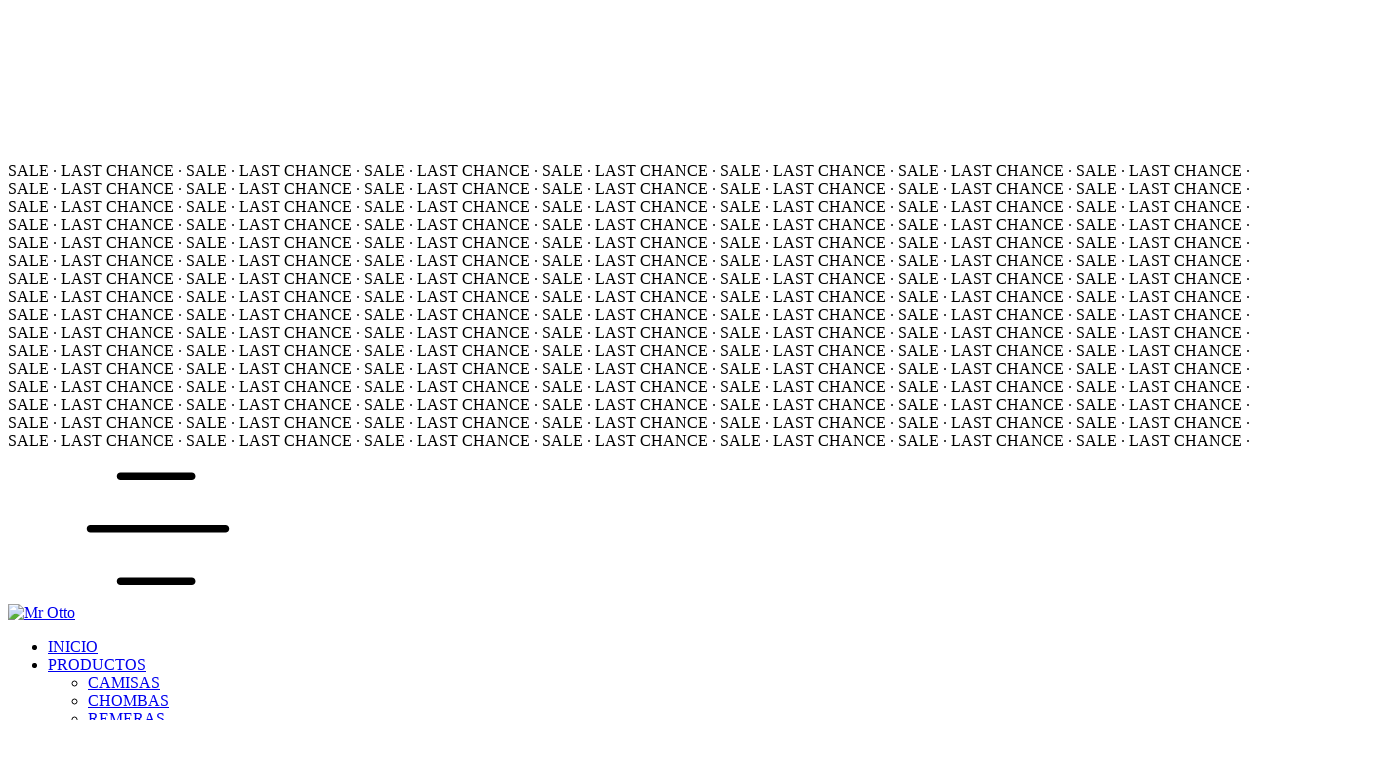

--- FILE ---
content_type: text/html; charset=UTF-8
request_url: https://www.mrottocollection.com.ar/abrigos/camperas/?Talle=2xl
body_size: 79402
content:
<!DOCTYPE html>
<html xmlns="http://www.w3.org/1999/xhtml" xmlns:fb="http://www.facebook.com/2008/fbml" xmlns:og="http://opengraphprotocol.org/schema/" lang="es">
    <head>
        <link rel="preconnect" href="https://acdn-us.mitiendanube.com" />
        <link rel="dns-prefetch" href="https://acdn-us.mitiendanube.com" />
        <link rel="preconnect" href="https://fonts.googleapis.com" />
        <link rel="preconnect" href="https://fonts.gstatic.com" crossorigin />
        <meta http-equiv="Content-Type" content="text/html; charset=utf-8" />
        <meta http-equiv="X-UA-Compatible" content="IE=edge,chrome=1" />
        <meta name="viewport" content="width=device-width, initial-scale=1" />
        <title></title>
        <meta name="description" content="" />

                                
                        
        <link rel="preload" as="style" href="//fonts.googleapis.com/css?family=Montserrat:400,400italic,700&amp;display=swap" />
        <link rel="preload" href="//acdn-us.mitiendanube.com/stores/001/160/334/themes/morelia/dart-style-critical-f421ced231add9def5417f0a5a8aa3aa.css" as="style" />
        <link rel="preload" href="//acdn-us.mitiendanube.com/stores/001/160/334/themes/morelia/dart-style-colors-33adea6ce83898a48775d7951ea81211.css" as="style" />

                
        
        
<meta property="og:site_name" content="Mr Otto" />


<meta property="fb:app_id" content="107147892676939" />











        
        
        <style>
                        
            



    
    @import url('//fonts.googleapis.com/css?family=Montserrat:400,400italic,700&display=swap');

 

            
            
:root {

    
  
  
    
  
      
    
  
    
    
  
    
    
    
  
  
  --main-foreground: #3a3e3d;
  --main-background: #FFFFFF;

  --accent-color: #bdb1a5;

  --button-background: #3a3e3d;
  --button-foreground: #FFFFFF;

  --label-background: #e91831;
  --label-foreground: #ffffff;

  
  --adbar-background: #f40e0e;
  --adbar-foreground: #FFFFFF;

  --header-background: #ffffff;
  --header-foreground: #000000;
  --header-transparent-foreground: ;

  --footer-background: #ffffff;
  --footer-foreground: #555151;

  --newsletter-background: #FCF6F6;
  --newsletter-foreground: #7A1313;

  --services-background: ;
  --services-foreground: ;

  
  
                          
  --main-foreground-opacity-03: #3a3e3d08;
  --main-foreground-opacity-05: #3a3e3d0D;
  --main-foreground-opacity-07: #3a3e3d12;
  --main-foreground-opacity-10: #3a3e3d1A;
  --main-foreground-opacity-20: #3a3e3d33;
  --main-foreground-opacity-30: #3a3e3d4D;
  --main-foreground-opacity-40: #3a3e3d66;
  --main-foreground-opacity-50: #3a3e3d80;
  --main-foreground-opacity-80: #3a3e3dCC;

  --main-background-opacity-20: #FFFFFF33;
  --main-background-opacity-30: #FFFFFF4D;
  --main-background-opacity-50: #FFFFFF80;
  --main-background-opacity-80: #FFFFFFCC;
  --main-background-opacity-90: #FFFFFFE6;
  --main-background-opacity-95: #FFFFFFF2;

  --header-foreground-opacity-20: #00000033;
  --header-foreground-opacity-30: #0000004D;

  --news-foreground-opacity-30: #7A13134D;
  --news-foreground-opacity-50: #7A131380;

  --footer-foreground-opacity-10: #5551511A;
  --footer-foreground-opacity-20: #55515133;
  --footer-foreground-opacity-30: #5551514D;
  --footer-foreground-opacity-60: #55515199;
  --footer-foreground-opacity-80: #555151CC;

  
  --success: #4bb98c;
  --danger: #dd7774;
  --warning: #dc8f38;
  --info: #71b5dc;

  
  
  --heading-font: "Montserrat", sans-serif;
  --body-font: "Montserrat", sans-serif;

  
  
  --h1: 28px;
  --h1-huge: 30px;
  --h1-huge-md: 44px;
  --h2: 24px;
  --h3: 20px;
  --h4: 18px;
  --h5: 16px;
  --h6: 14px;
  --h6-small: 12px;
 
  
  --font-huge: 22px;
  --font-large: 16px;
  --font-big: 14px;
  --font-base: 12px;
  --font-small: 10px;
  --font-smallest: 8px;

  
  
  --title-font-weight: 700;

  
  
  
  --container-width: 1660px;
  --container-width-large: 1600px;
  --container-width-medium: 1360px;

  
  
  --gutter: 15px;
  --guter-container: 30px;
  --guter-container-md: 40px;
  --gutter-negative: calc(var(--gutter) * -1);
  --gutter-half: calc(var(--gutter) / 2);
  --gutter-half-negative: calc(var(--gutter) * -1 / 2);
  --gutter-double: calc(var(--gutter) * 2);

  
  
  --border-radius: 4px;
  --border-radius-half: calc(var(--border-radius) / 2);
  --border-radius-quarter: calc(var(--border-radius) / 4);
  --border-radius-circle: 100%;
  --border-solid: 1px solid;
  --border-dashed: 1px dashed;

  
  --shadow-distance: 0 0 5px;

}
        </style>

        
        <link rel="stylesheet" type="text/css" href="//acdn-us.mitiendanube.com/stores/001/160/334/themes/morelia/dart-style-critical-f421ced231add9def5417f0a5a8aa3aa.css" media="all" />

        
        <link rel="stylesheet" type="text/css" href="//acdn-us.mitiendanube.com/stores/001/160/334/themes/morelia/dart-style-colors-33adea6ce83898a48775d7951ea81211.css" media="all" />

        
        <link rel="stylesheet" href="//acdn-us.mitiendanube.com/stores/001/160/334/themes/morelia/dart-style-async-d21186ca9f052a48066451e2ae4905f6.css" media="print" onload="this.media='all'">

        
        <style>
            
        </style>

        
        
        
        
        
        
        
        
        

    <link href="//acdn-us.mitiendanube.com/stores/001/160/334/themes/common/logo-735762916-1589666633-452f15679fa1b6bd3011ddf04e5e12181589666633.ico?0" class="js-favicon" rel="icon" type="image/x-icon" />
    <link href="//acdn-us.mitiendanube.com/stores/001/160/334/themes/common/logo-735762916-1589666633-452f15679fa1b6bd3011ddf04e5e12181589666633.ico?0" class="js-favicon" rel="shortcut icon" type="image/x-icon" />
<link rel="canonical" href="https://www.mrottocollection.com.ar/abrigos/camperas/?Talle=2xl" />

<meta name="nuvempay-logo" content="//d26lpennugtm8s.cloudfront.net/assets/common/img/logos/payment/new_logos_payment/nuvempago@2x.png" />
    <meta name="google-site-verification" content="vMqaHXqJoOA2IUG5-v2gbiU80yaqj_Ya9dMVheVKBZM" />
    <meta name="facebook-domain-verification" content="rtd7y6rf7v4zhbq8rib6nzgyb4aqaj" />
    <meta name="p:domain_verify" content="3e240439c070d1bdd9c08137e9dde16f"/>

<script>
    !function(f,b,e,v,n,t,s){if(f.fbq)return;n=f.fbq=function(){n.callMethod?
            n.callMethod.apply(n,arguments):n.queue.push(arguments)};if(!f._fbq)f._fbq=n;
            n.push=n;n.loaded=!0;n.version='2.0';n.queue=[];t=b.createElement(e);t.async=!0;
            t.src=v;s=b.getElementsByTagName(e)[0];s.parentNode.insertBefore(t,s)}(window,
        document,'script','https://connect.facebook.net/en_US/fbevents.js');

    
    const tnTrackCookie = document.cookie.match('(^|;) ?tn_track=([^;]*)(;|$)')?.[2].slice(-40).toLowerCase();
    const advancedMatchingConfig = { agent: 'tiendanube-core' };

    if (tnTrackCookie) {
        advancedMatchingConfig.external_id = tnTrackCookie;
    }

    fbq('init', '490658588320775', advancedMatchingConfig);

    
            const fbPageViewEventId = 'page-view-0178d435-1288-496f-ae0c-20cfda6df66e';
        fbq('track', 'PageView', {}, { eventID: fbPageViewEventId });
    
</script>
<noscript>
    <img height="1" width="1" style="display:none" src="https://www.facebook.com/tr?id=490658588320775&ev=PageView&noscript=1"/>
</noscript>


<script type="text/javascript">
    var LS = LS || {};

    LS.store = {
        id : 1160334,
        url : "mrottocollection.mitiendanube.com",
        custom_url : "www.mrottocollection.com.ar",
        ga4_measurement_id : "G-7Q582BEMV4",
        gads_measurement_id : "",
        has_preexisting_google_mc_catalog : false,
        has_google_analytics_track_product_ids : false,
        name: "Mr\u0020Otto",
    };
    LS.cart = {
        id : null,
        subtotal : 0,
        has_non_shippable_products: false,
        has_shippable_products: false,
        items : [
                    ]
    };
    LS.hasCartMinimumValue = false;
    LS.abStorefrontCartExperiments = null;
    LS.lang = "es_AR";
    LS.langCode = "es";
    LS.currency = {
        code : "ARS",
        display_short: "\u0024",
        display_long: "\u0024\u0020ARS",
        cents_separator : ",",
        thousands_separator : "."
    };
    LS.country = "AR";
                LS.customer = null;
    LS.template= "404";
    LS.theme = {
        code: "morelia",
        name: "Morelia",
        custom: false,
    };
    LS.metricsWorkerScriptUrl = "https://acdn-us.mitiendanube.com/assets/stores/js/metrics-worker-c984926f96a2e4787f155a9755d6944a30.js?v=45929720"

    LS.socialScripts = [];
    LS.DOMReady = function(fn) {
        if (document.addEventListener) {
            document.addEventListener('DOMContentLoaded', fn);
        } else {
            document.attachEvent('onreadystatechange', function() {
                if (document.readyState === 'interactive')
                    fn();
            });
        }
    };

    // Making it a thenable so it can be made into a full fledged Promise later
    LS._readyCallbacks = [];
    LS.ready = {
        then: function(callback){
            LS._readyCallbacks.push(callback);
        }
    };

    window.addEventListener('load', () => {
        if(!window.cartService) {
            return;
        }

        window.cartService.setCurrentLoadTime(1769202816);
    });

    window.pageData = {
        id: "category",
        name: "Camperas"
    }

    window.initialCart = {"id":null,"subtotal":0,"total":0,"discounts":0,"promotions":[],"shipping_zipcode":null};
    window.metricServiceDispatchQueue = [];
    window.metricService = { dispatch: (event) => window.metricServiceDispatchQueue.push(event) };

    window.translations = {
        cart: {
            error_messages: {
                out_of_stock: 'No hay más stock de este producto.',
                unavailable_product: 'Este producto no está disponible.',
                update_error: 'Ocurrió un error al actualizar el carrito.',
                subscription_only_product: 'Este producto solo está disponible para suscripciones.'
            },
            name: 'Carrito de compras'
        }
    };
</script>


    <script>
        window.recaptchaEnabled = true;
        window.recaptchaV2 = { siteKey: '6Ldp6lUqAAAAAEmZBhIVl_tzMi70KlSohR77QfLc' };
        window.recaptchaV3 = { siteKey: '6LezGnQcAAAAAD5T1ReYv_OMo1EJbDUfPu7srRhU' };
    </script>

    <script type="module">
    import {onCLS, onFCP, onFID, onINP, onLCP, onTTFB} from 'https://unpkg.com/web-vitals@3.5.2/dist/web-vitals.js?module';

    const queue = new Map();
    let shouldLogQueuedMetrics = true;

    const pageInfo = {
        handle: pageData.id,
        url: window.location.href,
    };

    function isMetricValid(metric) {
        return metric && typeof metric.value === 'number' && !isNaN(metric.value) && metric.value >= 0;
    }

    function queueMetric(metric) {
        if (!isMetricValid(metric) || queue.has(metric.name)) return;
        queue.set(metric.name, metric);
    }

    function logQueuedMetrics() {
        if (queue.size === 0 || !shouldLogQueuedMetrics) return;

        shouldLogQueuedMetrics = false;
        logMetrics([...queue.values()]);
    }

    function logMetrics(metrics) {
        if (metrics.length === 0) return;

        const webVitals = Object.fromEntries(
            metrics.map(({name, rating, value}) => [name, {rating, value}])
        );

        const data = JSON.stringify({ pageInfo, webVitals });

        if (!navigator.sendBeacon) {
            fetch('/stats/web_vitals/', {
                method: 'POST',
                headers: { 'Content-Type': 'application/json' },
                body: data
            }).catch(console.error);
        } else {
            navigator.sendBeacon('/stats/web_vitals/', data);
        }
    }


    /**
     * Log network metrics like TTFB, DNS lookup, and connection negotiation
     */
    function logNetworkMetrics(ttfb) {
        if (!isMetricValid(ttfb)) return;

        const metrics = [ttfb];

        const pageNav = ttfb.entries?.[0];
        if (pageNav) {
            const dnsLookup = { name: 'DNS_LOOKUP', value: pageNav.domainLookupEnd - pageNav.domainLookupStart };
            const connectionNegotiation = { name: 'CONNECTION_NEGOTIATION', value: pageNav.connectEnd - pageNav.connectStart };

            if (isMetricValid(dnsLookup)) metrics.push(dnsLookup);
            if (isMetricValid(connectionNegotiation)) metrics.push(connectionNegotiation);
        }

        logMetrics(metrics);
    }

    function listenWebMetrics() {
        onCLS(queueMetric);
        onFCP(queueMetric);
        onFID(queueMetric);
        onINP(queueMetric);
        onLCP(queueMetric);
        onTTFB(logNetworkMetrics);

        addEventListener('visibilitychange', () => {
            if (document.visibilityState === 'hidden') logQueuedMetrics();
        }, { once: true });

        addEventListener('beforeunload', logQueuedMetrics);

        // Safari does not reliably fire the `visibilitychange` event when the page is being unloaded.
        addEventListener('pagehide', logQueuedMetrics);
    }

    listenWebMetrics();

</script>

<script>
    window.enableNativeLibraries = true;
    window.hasMetricsTag = false;
    window.hasFixFilterPaginationTag = false;
    window.hasUpdatingCartStatusTag = false;
    window.hasMaxPaymentDiscountFixTag = false;
</script>

    <script type="text/javascript" src="//acdn-us.mitiendanube.com/assets/stores/js/linkedstore-v2-070071fae09ac00383075bd7e7fe771f30.js?v=45929720" async="true"></script>
    <script>window.vanillaJS = true;</script>

<script type="text/javascript">
            window.skipJQuery = true;
    
    LS.ready.then(() =>  {
        if (!window.jQueryNuvem) {
            window.jQueryNuvem = $
        }
    });
</script>


    
<script type="text/javascript">

    function ga_send_event(category, action, label, value) {
                    return;
            }

    </script>


                    <script async src="https://www.googletagmanager.com/gtag/js?id=G-7Q582BEMV4&l=nsGA4"></script>
        <script>

            window.nsGA4 = window.nsGA4 || [];
            function gtagNsGA4(){nsGA4.push(arguments);}

            gtagNsGA4('consent', 'default', {
                'ad_storage': 'granted',
                'ad_user_data': 'granted',
                'ad_personalization': 'granted',
                'analytics_storage': 'granted'
            });

            gtagNsGA4('js', new Date());

                            gtagNsGA4('config', 'G-7Q582BEMV4');
                    </script>
    
    
    <script>
    const HOME_LIST_ITEM_ID = 'home';
    const CATEGORY_LIST_ITEM_ID = 'category';
    const SEARCH_LIST_ITEM_ID = 'search';

    const LIST_ITEM_NAMES = {
        [HOME_LIST_ITEM_ID]: 'Home',
        [CATEGORY_LIST_ITEM_ID]: 'Category',
        [SEARCH_LIST_ITEM_ID]: 'Search results',
    };

    </script>    <script>
    const PERSISTED_CONFIG_LOCAL_STORAGE_KEY = 'persisted_config';

    const HOME_ITEM_LIST_ID = 'home';
    const CATEGORY_ITEM_LIST_ID = 'category';
    const SEARCH_ITEM_LIST_ID = 'search';
    const CART_ITEM_LIST_ID = 'cart';
    const PRODUCT_ITEM_LIST_ID = 'product';

    const ITEM_LIST_NAMES = {
        [HOME_ITEM_LIST_ID]: 'Home',
        [CATEGORY_ITEM_LIST_ID]: 'Category',
        [SEARCH_ITEM_LIST_ID]: 'Search results',
        [CART_ITEM_LIST_ID]: 'Shopping cart',
        [PRODUCT_ITEM_LIST_ID]: 'Product detail'
    };

    const GOOGLE_BUSINESS_VERTICAL_RETAIL = 'retail';

    function removeNullEntries(data) {
        Object.entries(data).forEach(([key, value]) => {
            if (!value) {
                delete data[key];
            }
        });
    }

    function formatCartItemIntoGoogleAnalyticsItem(cartItem) {
        const cartItemId = cartItem.item_id ?? cartItem.id;
        const persistedConfig = JSON.parse(window.localStorage.getItem(PERSISTED_CONFIG_LOCAL_STORAGE_KEY) ?? '{}');
        const itemListId = persistedConfig[`ga_item_list-${cartItemId}`] ?? CART_ITEM_LIST_ID;

        const cartItemData = {
            item_id: cartItem.google_item_id,
            item_brand: cartItem.brand,
            item_name: cartItem.name,
            item_variant: cartItem.short_variant_name,
            price: +((cartItem.unit_price / 100).toFixed(2)),
            quantity: Math.abs(cartItem.quantity),
            item_list_id: itemListId,
            item_list_name: ITEM_LIST_NAMES[itemListId],
            ...cartItem.google_item_categories
        };

        removeNullEntries(cartItemData);

        return cartItemData;
    }

    const formatCartItemForUnifiedGtag = (cartItem) => {
        const cartItemDataForGa4 = formatCartItemIntoGoogleAnalyticsItem(cartItem);

        return {
            ...cartItemDataForGa4,
            id: cartItemDataForGa4.item_id,
            google_business_vertical: GOOGLE_BUSINESS_VERTICAL_RETAIL
        };
    }
</script>

                        <script>





</script>
                    
    
        <script>
        var fb_params = {
            referrer: document.referrer,
            userAgent: navigator.userAgent,
            language: 'es-AR'
        };
        
                        
        let pixelFunction = 'track';
        let pixelEvent = null;
        let fbEventId = null;
        const fbTimestamp = new Date().getTime();
        let contentType = 'product';
        let includeEventId = true;
        
        
        if(pixelEvent) {
            if (includeEventId) {
                fbq(pixelFunction, pixelEvent, fb_params, { eventID: fbEventId });
            } else {
                fbq(pixelFunction, pixelEvent, fb_params);
            }
        }

                    LS.ready.then(function() {
                            LS.on(LS.events.productAddedToCart, function (event, data) {
                    data ??= event.detail;
                    if (!data?.cart?.products?.length) {
                        return;
                    }

                    const { cart, cart_item: cartItem, quantity_added: quantityAdded, social_event_id_suffix: fbEventIdSuffix } = data;
                    const value = +cart.total;

                    // Facebook Pixel does not have an event to remove products from the cart.
                    if (value <= 0) {
                        return;
                    }
                    const getVariantContentId = (cartProduct) => {
                                                    return cartProduct.variant_id.toString();
                                            };
                                            const content_ids = cart.products.map(getVariantContentId);
                        const contents = cart.products.map(product => ({
                            id: getVariantContentId(product),
                            quantity: product.quantity,
                            item_price: +product.price,
                        }));
                    
                    const customData = {
                        referrer: document.referrer,
                        userAgent: navigator.userAgent,
                        language: 'es-AR',
                        content_ids: content_ids,
                        contents: contents,
                        content_type: contentType,
                        currency: LS.currency.code,
                        quantity: quantityAdded,
                        value
                    };

                    
                    const fbAddToCartEventId = `add-to-cart-${fbEventIdSuffix}`;
                    trackAddToCartAJAX(customData, fbAddToCartEventId);
                                            sendNubeSocialTracking(cart.id, cartItem.id, customData, fbAddToCartEventId);
                                    });
            });
        
        function trackAddToCartAJAX(customData, fbEventId) {
            const eventName = 'AddToCart';
            fbq('track', eventName, customData, { eventID: fbEventId });
        }

        async function sendNubeSocialTracking(cartId, cartItemId, customData, fbEventId) {
            let data = {
                event_name: 'AddToCart',
                cart_id: cartId,
                cart_product_id: cartItemId,
                event_id: fbEventId,
            };

            Object.assign(data, customData)

            setTimeout(function() {
                new Image().src = '/fb-capi/?' + new URLSearchParams(data);
            }, 500);
        }
    </script>
<script type="text/javascript">
    function amplitude_log_event(event, properties) {
        // dummy function
        return true;
    }
</script>


        <script>
        !function (w, d, t) {w.TiktokAnalyticsObject=t;var ttq=w[t]=w[t]||[];ttq.methods=["page","track","identify", "instances","debug","on","off","once","ready","alias","group","enableCookie","disableCookie"],ttq.setAndDefer=function(t,e){t[e]=function(){t.push([e].concat(Array.prototype.slice.call(arguments,0)))}};for(var i=0;i<ttq.methods.length;i++)ttq.setAndDefer(ttq,ttq.methods[i]);ttq.instance=function(t){for(var e=ttq._i[t]||[],n=0;n<ttq.methods.length;n++)ttq.setAndDefer(e,ttq.methods[n]);return e},ttq.load=function(e,n){var i="https://analytics.tiktok.com/i18n/pixel/events.js";ttq._i=ttq._i||{},ttq._i[e]=[],ttq._i[e]._u=i,ttq._t=ttq._t||{},ttq._t[e]=+new Date,ttq._o=ttq._o||{},ttq._o[e]=n||{},ttq._partner=ttq._partner||"Nuvemshop";var o=document.createElement("script");o.type="text/javascript",o.async=!0,o.src=i+"?sdkid="+e+"&lib="+t;var a=document.getElementsByTagName("script")[0];a.parentNode.insertBefore(o,a)};

        ttq.load('D505I1BC77U07KRLERF0');
        }(window, document, 'ttq');
    </script>
    <script>
        const tiktokTimestamp = new Date().getTime();
        let eventName = '';
        let ttEventId = '';
        let eventParams = {
            partner_name: 'Nuvemshop',
            content_type: 'product',
            currency: LS.currency.code,
            value: LS.cart.subtotal / 100,
        };

        
        const pageViewEventId = 'pageview-0178d435-1288-496f-ae0c-20cfda6df66e';
        ttq.track('Pageview', {}, { event_id: pageViewEventId });

        if (eventName) {
            ttq.track(eventName, eventParams, { event_id: ttEventId });
        }

        LS.ready.then(function() {
                        LS.on(LS.events.productAddedToCart, function (event, data) {

                data ??= event.detail;

                const { cart_item: cartItem, quantity_added: quantityAdded, social_event_id_suffix: ttEventIdSuffix } = data;
                const price = cartItem.unit_price / 100;
                const itemWasRemovedFromCart = price * quantityAdded <= 0;

                if (itemWasRemovedFromCart) {
                    return;
                }

                const eventName = 'AddToCart';

                const eventParams = {
                    partner_name: 'Nuvemshop',
                    content_type: 'product',
                    currency: LS.currency.code,
                    quantity: +quantityAdded,
                    content_id: cartItem.variant_id,
                    price,
                    value: LS.data.cart.subtotal / 100,
                };

                const productDescription = '';

                if (productDescription) {
                    eventParams['description'] = productDescription;
                }

                const ttAddToCartEventId = `add-to-cart-${ttEventIdSuffix}`;

                ttq.track(eventName, eventParams, { event_id: ttAddToCartEventId });
            });
        });
    </script>







        
        
    <script type="application/ld+json" data-component='structured-data.page'>
    {
        "@context": "https://schema.org/",
        "@type": "WebPage",
        "name": "",
                "breadcrumb": {
            "@type": "BreadcrumbList",
            "itemListElement": [
            {
                "@type": "ListItem",
                "position": 1,
                "name": "Inicio",
                "item": "https://www.mrottocollection.com.ar"
            },                                                    ]
        }    }
    </script>


    </head>
    <body class=" template-404">

        
        <svg xmlns="http://www.w3.org/2000/svg" class="hidden">

        
        <symbol id="bars" viewBox="0 0 512 512">
                <path d="M115.2,89.6c0-7.07,5.73-12.8,12.8-12.8h243.2c7.07,0,12.8,5.73,12.8,12.8s-5.73,12.8-12.8,12.8H128c-7.07,0-12.8-5.73-12.8-12.8ZM371.2,435.2H128c-7.07,0-12.8,5.73-12.8,12.8s5.73,12.8,12.8,12.8h243.2c7.07,0,12.8-5.73,12.8-12.8s-5.73-12.8-12.8-12.8Zm115.2-179.2H25.6c-7.07,0-12.8,5.73-12.8,12.8s5.73,12.8,12.8,12.8H486.4c7.07,0,12.8-5.73,12.8-12.8s-5.73-12.8-12.8-12.8Z"/>
        </symbol>

        <symbol id="search" viewBox="0 0 512 512">
                <path d="M508.28,474.35l-115.05-115.47c28.37-35.14,45.42-79.8,45.42-128.48,0-113.11-91.69-204.8-204.8-204.8S29.06,117.29,29.06,230.4s91.69,204.8,204.8,204.8c55.27,0,105.32-21.99,142.17-57.58l114.32,114.73c4.95,4.97,12.99,4.97,17.94,0,4.96-4.97,4.96-13.03,0-18.01Zm-274.42-64.75c-98.97,0-179.2-80.23-179.2-179.2S134.89,51.2,233.86,51.2s179.2,80.23,179.2,179.2-80.23,179.2-179.2,179.2Z"/>
        </symbol>

        <symbol id="user" viewBox="0 0 512 512">
                <path d="M363.52,279.04H153.6c-56.55,0-102.4,45.85-102.4,102.4v92.16c0,7.07,5.73,12.8,12.8,12.8H453.12c7.07,0,12.8-5.73,12.8-12.8v-92.16c0-56.55-45.85-102.4-102.4-102.4Zm76.8,181.76H76.8v-79.36c0-42.41,34.38-76.8,76.8-76.8h209.92c42.42,0,76.8,34.39,76.8,76.8v79.36Zm-181.76-204.8c63.62,0,115.2-51.58,115.2-115.2s-51.58-115.2-115.2-115.2-115.2,51.58-115.2,115.2,51.58,115.2,115.2,115.2Zm0-204.8c49.48,0,89.6,40.12,89.6,89.6s-40.12,89.6-89.6,89.6-89.6-40.12-89.6-89.6,40.12-89.6,89.6-89.6Z"/>
        </symbol>

        <symbol id="bag" viewBox="0 0 512 512">
                <path d="M435.11,51.2H76.8c-14.14,0-25.6,11.46-25.6,25.6V380.7c0,58.38,47.32,105.7,105.7,105.7h198.07c58.39,0,105.73-47.34,105.73-105.73V76.8c0-14.14-11.46-25.6-25.6-25.6Zm-87.96,26.06c.13,2.01,.2,4.04,.2,6.09,0,50.34-40.89,91.2-91.39,91.2s-91.39-40.87-91.39-91.2c0-2.05,.07-4.08,.2-6.09l.03-.46h182.32l.03,.46Zm7.86,7.74c0,.52-.02,1.04-.04,1.55,.02-.52,.03-1.03,.04-1.55Zm-.07,2.53c-.02,.52-.05,1.03-.08,1.55,.03-.52,.05-1.03,.08-1.55Zm-.14,2.51c-.03,.52-.07,1.03-.11,1.55,.04-.51,.08-1.03,.11-1.55Zm-.2,2.5c-.05,.51-.1,1.03-.15,1.54,.06-.51,.11-1.03,.15-1.54Zm-.26,2.48c-.06,.51-.12,1.02-.19,1.53,.07-.51,.13-1.02,.19-1.53Zm-.32,2.46c-.07,.51-.15,1.02-.23,1.53,.08-.51,.16-1.02,.23-1.53Zm-.38,2.44c-.09,.51-.17,1.02-.27,1.52,.09-.51,.18-1.01,.27-1.52Zm-.44,2.42c-.1,.5-.2,1.01-.3,1.51,.11-.5,.21-1,.3-1.51Zm-.5,2.4c-.11,.5-.22,1-.34,1.49,.12-.5,.23-1,.34-1.49Zm-.56,2.38c-.12,.5-.25,.99-.38,1.48,.13-.49,.25-.99,.38-1.48Zm-.61,2.36c-.13,.49-.27,.98-.41,1.47,.14-.49,.28-.98,.41-1.47Zm-.67,2.33c-.15,.49-.29,.97-.45,1.46,.15-.48,.3-.97,.45-1.46Zm-.73,2.31c-.16,.48-.32,.96-.48,1.44,.16-.48,.32-.96,.48-1.44Zm-.78,2.29c-.17,.47-.34,.95-.51,1.42,.18-.47,.35-.94,.51-1.42Zm-.83,2.26c-.18,.47-.36,.94-.55,1.41,.19-.47,.37-.94,.55-1.41Zm-.89,2.23c-.19,.47-.38,.93-.58,1.39,.2-.46,.39-.93,.58-1.39Zm-.94,2.22c-.2,.46-.4,.91-.61,1.36,.21-.45,.41-.91,.61-1.36Zm-.99,2.18c-.21,.45-.42,.9-.64,1.34,.22-.45,.43-.89,.64-1.34Zm-1.04,2.15c-.22,.44-.44,.89-.67,1.33,.23-.44,.45-.88,.67-1.33Zm-1.09,2.12c-.23,.44-.46,.87-.7,1.3,.24-.43,.47-.87,.7-1.3Zm-1.14,2.1c-.24,.43-.48,.86-.73,1.28,.25-.42,.49-.85,.73-1.28Zm-1.19,2.06c-.25,.42-.5,.84-.76,1.26,.26-.42,.51-.84,.76-1.26Zm-1.24,2.03c-.26,.41-.52,.82-.78,1.23,.26-.41,.52-.82,.78-1.23Zm-1.29,2c-.27,.4-.53,.81-.81,1.2,.27-.4,.54-.8,.81-1.2Zm-1.33,1.96c-.28,.4-.55,.79-.83,1.18,.28-.39,.56-.79,.83-1.18Zm-1.38,1.93c-.28,.39-.57,.78-.86,1.16,.29-.38,.57-.77,.86-1.16Zm-1.42,1.9c-.29,.38-.58,.76-.88,1.14,.3-.38,.59-.76,.88-1.14Zm-1.47,1.86c-.3,.37-.6,.74-.9,1.11,.3-.37,.6-.74,.9-1.11Zm-1.52,1.83c-.31,.36-.61,.72-.92,1.07,.31-.36,.62-.71,.92-1.07Zm-1.56,1.79c-.31,.35-.62,.7-.94,1.04,.32-.34,.63-.69,.94-1.04Zm-1.6,1.75c-.32,.34-.63,.68-.96,1.01,.32-.34,.64-.68,.96-1.01Zm-1.64,1.71c-.33,.33-.65,.66-.98,.99,.33-.33,.65-.66,.98-.99Zm-1.68,1.67c-.33,.32-.66,.64-1,.96,.34-.32,.67-.64,1-.96Zm-1.72,1.64c-.34,.31-.67,.62-1.01,.93,.34-.31,.67-.62,1.01-.93Zm-1.76,1.6c-.34,.3-.68,.6-1.02,.9,.34-.3,.68-.6,1.02-.9Zm-1.8,1.55c-.34,.29-.69,.58-1.04,.87,.35-.29,.69-.58,1.04-.87Zm-1.83,1.51c-.35,.28-.7,.56-1.05,.84,.35-.28,.7-.56,1.05-.84Zm-1.87,1.47c-.35,.27-.71,.54-1.06,.81,.36-.27,.71-.54,1.06-.81Zm-1.91,1.42c-.36,.26-.71,.52-1.07,.77,.36-.25,.72-.51,1.07-.77Zm-1.94,1.37c-.36,.25-.72,.5-1.09,.75,.37-.25,.73-.5,1.09-.75Zm-1.98,1.33c-.36,.24-.73,.48-1.09,.71,.37-.23,.73-.47,1.09-.71Zm-2.02,1.29c-.36,.23-.73,.46-1.1,.68,.37-.22,.73-.45,1.1-.68Zm-2.04,1.24c-.37,.22-.74,.44-1.11,.65,.37-.21,.74-.43,1.11-.65Zm-2.07,1.19c-.37,.21-.74,.42-1.12,.62,.37-.2,.75-.41,1.12-.62Zm-2.11,1.14c-.37,.2-.75,.4-1.13,.59,.38-.19,.75-.39,1.13-.59Zm-2.13,1.09c-.38,.19-.76,.38-1.14,.56,.38-.18,.76-.37,1.14-.56Zm-2.16,1.04c-.38,.18-.77,.36-1.15,.53,.39-.17,.77-.35,1.15-.53Zm-2.2,.99c-.38,.17-.77,.34-1.15,.5,.39-.16,.77-.33,1.15-.5Zm-2.23,.94c-.38,.16-.77,.32-1.15,.47,.39-.15,.77-.31,1.15-.47Zm-2.25,.88c-.39,.15-.77,.3-1.16,.44,.39-.14,.77-.29,1.16-.44Zm-2.28,.83c-.39,.14-.77,.27-1.16,.4,.39-.13,.77-.27,1.16-.4Zm-2.31,.78c-.39,.12-.77,.25-1.16,.37,.39-.12,.77-.25,1.16-.37Zm-2.33,.72c-.39,.11-.77,.23-1.16,.34,.39-.11,.78-.23,1.16-.34Zm-2.35,.66c-.39,.1-.78,.21-1.17,.31,.39-.1,.78-.21,1.17-.31Zm-2.38,.61c-.39,.09-.78,.19-1.17,.28,.39-.09,.78-.19,1.17-.28Zm-2.39,.55c-.39,.08-.78,.17-1.17,.25,.39-.08,.78-.17,1.17-.25Zm-2.42,.49c-.39,.07-.78,.15-1.17,.22,.39-.07,.78-.15,1.17-.22Zm-2.47,.44c-.38,.06-.77,.13-1.15,.19,.39-.06,.77-.13,1.15-.19Zm-2.46,.37c-.39,.05-.77,.11-1.16,.16,.39-.05,.77-.11,1.16-.16Zm-2.51,.31c-.38,.04-.75,.09-1.13,.13,.38-.04,.75-.09,1.13-.13Zm-2.55,.25c-.36,.03-.72,.07-1.08,.09,.36-.03,.72-.06,1.08-.09Zm-2.59,.19c-.33,.02-.67,.05-1,.06,.34-.02,.67-.04,1-.06Zm-2.71,.13c-.28,0-.55,.02-.83,.03,.28,0,.55-.02,.83-.03Zm-5.93,.03c-.28,0-.55-.02-.83-.03,.28,0,.55,.02,.83,.03Zm-2.53-.1c-.33-.02-.67-.04-1-.06,.33,.02,.66,.05,1,.06Zm-2.52-.16c-.36-.03-.72-.06-1.07-.09,.36,.03,.72,.07,1.07,.09Zm-2.5-.22c-.37-.04-.74-.08-1.12-.13,.37,.04,.74,.09,1.12,.13Zm-2.48-.28c-.38-.05-.76-.11-1.14-.16,.38,.05,.76,.11,1.14,.16Zm-2.46-.34c-.38-.06-.76-.12-1.14-.19,.38,.06,.76,.13,1.14,.19Zm-2.44-.4c-.38-.07-.76-.15-1.15-.22,.38,.07,.76,.15,1.15,.22Zm-2.42-.46c-.38-.08-.76-.16-1.14-.25,.38,.08,.76,.17,1.14,.25Zm-2.4-.52c-.38-.09-.76-.18-1.13-.27,.38,.09,.75,.19,1.13,.27Zm-2.38-.58c-.38-.1-.75-.2-1.13-.3,.38,.1,.75,.21,1.13,.3Zm-2.36-.63c-.37-.11-.74-.22-1.12-.33,.37,.11,.74,.22,1.12,.33Zm-2.33-.69c-.37-.11-.73-.24-1.1-.35,.37,.12,.73,.24,1.1,.35Zm-2.31-.75c-.37-.12-.73-.26-1.1-.38,.37,.13,.73,.26,1.1,.38Zm-2.28-.8c-.37-.13-.73-.27-1.09-.41,.36,.14,.73,.28,1.09,.41Zm-2.26-.85c-.36-.14-.72-.29-1.08-.44,.36,.15,.72,.3,1.08,.44Zm-2.23-.91c-.36-.15-.72-.31-1.07-.47,.36,.16,.71,.31,1.07,.47Zm-2.2-.96c-.36-.16-.71-.33-1.06-.49,.35,.16,.71,.33,1.06,.49Zm-2.18-1.01c-.35-.17-.7-.34-1.05-.52,.35,.17,.7,.35,1.05,.52Zm-2.15-1.06c-.34-.18-.68-.36-1.03-.54,.34,.18,.68,.36,1.03,.54Zm-2.12-1.11c-.34-.18-.67-.37-1.01-.56,.34,.19,.67,.38,1.01,.56Zm-2.08-1.16c-.33-.19-.66-.39-1-.58,.33,.2,.66,.39,1,.58Zm-2.05-1.21c-.33-.2-.65-.4-.98-.6,.33,.2,.65,.41,.98,.6Zm-2.02-1.26c-.32-.21-.64-.42-.96-.63,.32,.21,.64,.42,.96,.63Zm-1.99-1.3c-.32-.22-.64-.44-.96-.66,.32,.22,.64,.44,.96,.66Zm-1.96-1.35c-.32-.22-.63-.45-.94-.68,.31,.23,.62,.46,.94,.68Zm-1.92-1.39c-.31-.23-.62-.47-.92-.7,.31,.23,.61,.47,.92,.7Zm-1.89-1.44c-.3-.24-.6-.48-.9-.72,.3,.24,.6,.48,.9,.72Zm-1.85-1.48c-.3-.24-.59-.49-.89-.74,.29,.25,.59,.5,.89,.74Zm-1.81-1.52c-.29-.25-.58-.51-.87-.76,.29,.25,.58,.51,.87,.76Zm-1.78-1.57c-.29-.26-.57-.52-.85-.78,.28,.26,.56,.52,.85,.78Zm-1.74-1.61c-.28-.27-.56-.54-.84-.81,.28,.27,.56,.54,.84,.81Zm-1.7-1.65c-.27-.27-.55-.55-.82-.83,.27,.28,.54,.55,.82,.83Zm-1.66-1.69c-.27-.28-.53-.56-.8-.84,.26,.28,.53,.56,.8,.84Zm-1.62-1.73c-.26-.28-.52-.57-.77-.86,.26,.29,.51,.58,.77,.86Zm-1.58-1.77c-.25-.29-.5-.58-.75-.88,.25,.29,.5,.59,.75,.88Zm-1.53-1.8c-.25-.3-.49-.6-.74-.9,.24,.3,.49,.6,.74,.9Zm-1.49-1.84c-.24-.3-.48-.61-.72-.92,.24,.31,.47,.62,.72,.92Zm-1.45-1.88c-.23-.31-.46-.62-.69-.93,.23,.31,.46,.62,.69,.93Zm-1.4-1.91c-.23-.32-.45-.63-.67-.95,.22,.32,.44,.64,.67,.95Zm-1.36-1.95c-.22-.32-.43-.64-.64-.96,.21,.32,.43,.64,.64,.96Zm-1.31-1.98c-.21-.33-.42-.65-.62-.98,.21,.33,.41,.66,.62,.98Zm-1.27-2.01c-.2-.33-.4-.67-.6-1,.2,.33,.4,.67,.6,1Zm-1.22-2.04c-.2-.34-.39-.68-.58-1.02,.19,.34,.38,.68,.58,1.02Zm-1.17-2.08c-.19-.34-.37-.69-.55-1.03,.18,.34,.37,.69,.55,1.03Zm-1.12-2.11c-.18-.35-.35-.69-.53-1.04,.18,.35,.35,.7,.53,1.04Zm-1.07-2.13c-.17-.35-.34-.71-.51-1.06,.17,.35,.33,.71,.51,1.06Zm-1.02-2.16c-.16-.36-.32-.72-.48-1.08,.16,.36,.32,.72,.48,1.08Zm-.97-2.19c-.16-.36-.31-.73-.46-1.09,.15,.36,.3,.73,.46,1.09Zm-.92-2.22c-.15-.37-.29-.74-.43-1.11,.14,.37,.29,.74,.43,1.11Zm-.87-2.25c-.14-.37-.27-.75-.41-1.12,.13,.37,.27,.75,.41,1.12Zm-.81-2.27c-.13-.38-.25-.75-.38-1.13,.12,.38,.25,.76,.38,1.13Zm-.76-2.3c-.12-.38-.24-.76-.35-1.15,.12,.38,.23,.77,.35,1.15Zm-.7-2.32c-.11-.39-.22-.77-.33-1.16,.11,.39,.21,.78,.33,1.16Zm-.65-2.35c-.1-.39-.2-.78-.3-1.17,.1,.39,.2,.78,.3,1.17Zm-.59-2.37c-.09-.39-.18-.79-.27-1.19,.09,.4,.18,.79,.27,1.19Zm-.53-2.39c-.08-.4-.16-.8-.24-1.2,.08,.4,.16,.8,.24,1.2Zm-.47-2.41c-.07-.4-.14-.8-.21-1.21,.07,.4,.14,.81,.21,1.21Zm-.42-2.44c-.06-.4-.12-.81-.18-1.21,.06,.4,.12,.81,.18,1.21Zm-.36-2.45c-.05-.41-.1-.82-.15-1.23,.05,.41,.1,.82,.15,1.23Zm-.3-2.47c-.04-.41-.08-.82-.12-1.24,.04,.41,.08,.83,.12,1.24Zm-.23-2.49c-.03-.42-.06-.83-.09-1.25,.03,.42,.06,.83,.09,1.25Zm-.17-2.51c-.02-.42-.04-.84-.06-1.26,.02,.42,.04,.84,.06,1.26Zm-.11-2.52c-.01-.42-.02-.84-.03-1.27,0,.42,.02,.84,.03,1.27ZM435.11,380.67c0,44.25-35.87,80.13-80.13,80.13H156.9c-44.24,0-80.1-35.86-80.1-80.1V76.8h59.37c-.12,2.17-.18,4.35-.18,6.55,0,66.16,53.72,119.78,119.96,119.78s119.96-53.61,119.96-119.78c0-2.2-.07-4.38-.18-6.55h59.37V380.67Z"/>
        </symbol>

        <symbol id="globe" viewBox="0 0 512 512">
                <path d="M256,25.6c-127.04,0-230.4,103.36-230.4,230.4s103.36,230.4,230.4,230.4,230.4-103.35,230.4-230.4S383.05,25.6,256,25.6ZM445.72,179.2h-93.53c-5.02-31.92-12.83-61.46-23.79-86.12-6.04-13.61-12.79-25.12-20.04-34.83,62.49,16.57,113.34,61.85,137.36,120.96ZM332.8,256c0,13.06-.66,25.84-1.64,38.4h-150.32c-.98-12.56-1.64-25.34-1.64-38.4,0-17.59,1.2-34.6,2.96-51.2h147.68c1.76,16.6,2.96,33.61,2.96,51.2ZM278.2,449.75c-15.4,14.65-28.99,14.65-44.41,0-9.59-9.12-18.86-23.37-26.8-41.22-11.07-24.9-18.63-55.42-23.13-88.52h144.27c-4.5,33.09-12.07,63.62-23.13,88.52-7.92,17.85-17.2,32.1-26.8,41.22ZM185.56,179.2c4.7-28.15,11.78-54.04,21.43-75.72,7.92-17.82,17.2-32.09,26.8-41.22,7.7-7.34,15.17-11.05,22.21-11.05s14.5,3.71,22.2,11.05c9.62,9.14,18.87,23.39,26.8,41.22,9.64,21.69,16.73,47.58,21.43,75.72h-140.87ZM203.64,58.24c-7.24,9.72-13.99,21.22-20.05,34.84-10.96,24.65-18.76,54.2-23.78,86.12h-93.53c24.02-59.12,74.87-104.39,137.36-120.96ZM57.94,204.8h98.42c-1.68,16.66-2.76,33.7-2.76,51.2,0,13.04.73,25.79,1.67,38.4H54.94c-2.37-12.45-3.74-25.27-3.74-38.4,0-17.71,2.5-34.8,6.74-51.2ZM61.58,320h96.5c4.74,36.87,13.11,71.02,25.52,98.92,6.06,13.61,12.81,25.12,20.05,34.84-66.94-17.75-120.5-68.45-142.06-133.76ZM308.35,453.77c7.24-9.72,13.99-21.23,20.05-34.84,12.4-27.92,20.77-62.06,25.52-98.92h96.5c-21.56,65.31-75.12,116.02-142.06,133.76ZM457.06,294.4h-100.33c.94-12.61,1.67-25.36,1.67-38.4,0-17.5-1.08-34.54-2.76-51.2h98.42c4.25,16.4,6.74,33.49,6.74,51.2,0,13.13-1.36,25.95-3.74,38.4Z"/>
        </symbol>

        
        <symbol id="arrow-long" viewBox="0 0 512 512">
                <path d="M442.7,243.2l-54.95-54.95,18.1-18.1L491.7,256l-85.85,85.85-18.1-18.1L442.7,268.8H25.6V243.2Z"/>
        </symbol>

        <symbol id="chevron" viewBox="0 0 256 512">
                <path d="M210.72,256,15,60.25l18.11-18.1L246.93,256,33.08,469.85,15,451.75Z"/>
        </symbol>

        
        
        
        <symbol id="credit-card" viewBox="0 0 588 512">
                <path d="M435.25,51.47H77.06C34.67,51.47,.3,85.84,.3,128.23v255.85c0,42.39,34.36,76.75,76.75,76.75H435.25c42.39,0,76.75-34.36,76.75-76.75V128.23c0-42.39-34.36-76.75-76.75-76.75Zm25.58,179.09v153.51c0,14.13-11.45,25.58-25.58,25.58H77.06c-14.13,0-25.58-11.45-25.58-25.58V230.57m409.36-51.17H51.47v-51.17c0-14.13,11.45-25.58,25.58-25.58H435.25c14.13,0,25.58,11.45,25.58,25.58v51.17ZM179.4,358.49H102.64v-51.17h76.75v51.17Z"/>
        </symbol>

        <symbol id="play" viewBox="0 0 488 512">
                <path d="M424.4 214.7L72.4 6.6C43.8-10.3 0 6.1 0 47.9V464c0 37.5 40.7 60.1 72.4 41.3l352-208c31.4-18.5 31.5-64.1 0-82.6zm-16.2 55.1l-352 208C45.6 483.9 32 476.6 32 464V47.9c0-16.3 16.4-18.4 24.1-13.8l352 208.1c10.5 6.2 10.5 21.4.1 27.6z"/>
        </symbol>

        <symbol id="quote" viewBox="0 0 512 512">
                <path d="M228,102.4v54.06q-39.87,5.26-56.28,34.28c-10.45,18.47-15.76,47.68-16.23,87h71.34V409.6H101.4V306.76q0-84.37,29.31-138.44Q161.2,114.26,228,102.4ZM408.6,156.46V102.4q-66.84,11.86-97.32,65.92Q282,222.38,282,306.76V409.6H407.43V277.75H336.09c.46-39.33,5.77-68.54,16.23-87Q368.73,161.73,408.6,156.46Z"/>
        </symbol>

        <symbol id="truck" viewBox="0 0 746 512">
                <path d="M736,237,677.83,124.1l-.8-1.2a63.43,63.43,0,0,0-52.77-28.24h-97.5l3.33-17.19a44.81,44.81,0,0,0,.8-11.35,63.43,63.43,0,0,0-63.3-59.34H114.91A63.42,63.42,0,0,0,51.59,66.62c0,.63-.06,1-.09,1.26s0,.22,0,.22L1,366.44a44.61,44.61,0,0,0-.61,10A63.29,63.29,0,0,0,60.9,436c11.12,39.85,47.3,69.24,90.7,69.24s79.4-29.26,90.62-69h147c11.22,39.71,47.33,69,90.62,69s79.4-29.26,90.62-69h60.69c23.51,0,43.18-6.73,58.88-19.29,15.26-12.2,24.94-28.42,31.55-44.45s10.72-33.3,14-49.07c1.34-6.51,2.48-12.53,3.56-18.22,1.73-9,3.3-17.28,5.24-25.45a45.18,45.18,0,0,0,1.22-14.27A63.51,63.51,0,0,0,736,237ZM516.87,145.86H624.26a12.24,12.24,0,0,1,9.56,4.6l42.91,83.28H499.87ZM151.6,454A43.37,43.37,0,1,1,195,410.65,43.37,43.37,0,0,1,151.6,454Zm0-137.93c-43.12,0-79.09,29-90.47,68.48a12.09,12.09,0,0,1-9.55-10.17L102,76.6a66.12,66.12,0,0,0,.74-7.11A12.22,12.22,0,0,1,114.91,58H467.59a12.24,12.24,0,0,1,12.1,10.43L428.91,331.17a94.34,94.34,0,0,0-39.71,53.88h-147C231,345.35,194.89,316.09,151.6,316.09ZM479.82,454a43.37,43.37,0,1,1,43.37-43.37A43.37,43.37,0,0,1,479.82,454ZM688.43,297.47c-1,5.45-2.06,10.77-3.07,15.68-3.08,15-6.45,28.47-11.14,39.85s-10,19.06-16.18,24c-5.69,4.55-13.76,8.08-26.91,8.08H570.44a94.11,94.11,0,0,0-86.56-68.55L490,284.94H690.86C690,289.11,689.23,293.33,688.43,297.47Z"/>
        </symbol>

        
        <symbol id="bag-small" viewBox="0 0 512 512">
                <path d="M435.2,57.6H76.8c-14.14,0-25.6,11.46-25.6,25.6V390.4c0,56.55,45.85,102.4,102.4,102.4h204.8c56.55,0,102.4-45.85,102.4-102.4V83.2c0-14.14-11.46-25.6-25.6-25.6Zm-106.77,51.2c-10.54,29.83-38.99,51.2-72.43,51.2s-61.89-21.37-72.43-51.2h144.86Zm81.17,281.6c0,28.28-22.92,51.2-51.2,51.2H153.6c-28.28,0-51.2-22.92-51.2-51.2V108.8h28.16c11.86,58.43,63.51,102.4,125.44,102.4s113.58-43.97,125.44-102.4h28.16V390.4Z"/>
        </symbol>

        <symbol id="times" viewBox="0 0 512 512">
                <path d="M256,274.92,72.67,458.25l-18.1-18.1L237.9,256.82,54.57,73.49l18.1-18.11L256,238.72,439.33,55.38l18.1,18.11L274.1,256.82,457.43,440.15l-18.1,18.1Z"/>
        </symbol>

        <symbol id="check" viewBox="0 0 512 512">
                <path d="M197.3,402.1s0,0-18.1-18.1l18.1,18.1h0c-10,10-26.21,10-36.21,0l-109.9-109.9c-10-10-10-26.21,0-36.2h0c10-10,26.21-10,36.2,0l73.69,73.69c10,10,26.21,10,36.2,0L424.6,102.4c10-10,26.21-10,36.2,0h0c10,10,10,26.21,0,36.2L197.3,402.1Z"/>
        </symbol>

        <symbol id="edit" viewBox="0 0 576 512">
                <path d="M402.3 344.9l32-32c5-5 13.7-1.5 13.7 5.7V464c0 26.5-21.5 48-48 48H48c-26.5 0-48-21.5-48-48V112c0-26.5 21.5-48 48-48h273.5c7.1 0 10.7 8.6 5.7 13.7l-32 32c-1.5 1.5-3.5 2.3-5.7 2.3H48v352h352V350.5c0-2.1.8-4.1 2.3-5.6zm156.6-201.8L296.3 405.7l-90.4 10c-26.2 2.9-48.5-19.2-45.6-45.6l10-90.4L432.9 17.1c22.9-22.9 59.9-22.9 82.7 0l43.2 43.2c22.9 22.9 22.9 60 .1 82.8zM460.1 174L402 115.9 216.2 301.8l-7.3 65.3 65.3-7.3L460.1 174zm64.8-79.7l-43.2-43.2c-4.1-4.1-10.8-4.1-14.8 0L436 82l58.1 58.1 30.9-30.9c4-4.2 4-10.8-.1-14.9z"/>
        </symbol>

        <symbol id="eye" viewBox="0 0 576 512">
                <path d="M288 144a110.94 110.94 0 0 0-31.24 5 55.4 55.4 0 0 1 7.24 27 56 56 0 0 1-56 56 55.4 55.4 0 0 1-27-7.24A111.71 111.71 0 1 0 288 144zm284.52 97.4C518.29 135.59 410.93 64 288 64S57.68 135.64 3.48 241.41a32.35 32.35 0 0 0 0 29.19C57.71 376.41 165.07 448 288 448s230.32-71.64 284.52-177.41a32.35 32.35 0 0 0 0-29.19zM288 400c-98.65 0-189.09-55-237.93-144C98.91 167 189.34 112 288 112s189.09 55 237.93 144C477.1 345 386.66 400 288 400z"/>
        </symbol>

        <symbol id="eye-closed" viewBox="0 0 576 512">
                <path d="M634 471L36 3.51A16 16 0 0 0 13.51 6l-10 12.49A16 16 0 0 0 6 41l598 467.49a16 16 0 0 0 22.49-2.49l10-12.49A16 16 0 0 0 634 471zM296.79 146.47l134.79 105.38C429.36 191.91 380.48 144 320 144a112.26 112.26 0 0 0-23.21 2.47zm46.42 219.07L208.42 260.16C210.65 320.09 259.53 368 320 368a113 113 0 0 0 23.21-2.46zM320 112c98.65 0 189.09 55 237.93 144a285.53 285.53 0 0 1-44 60.2l37.74 29.5a333.7 333.7 0 0 0 52.9-75.11 32.35 32.35 0 0 0 0-29.19C550.29 135.59 442.93 64 320 64c-36.7 0-71.71 7-104.63 18.81l46.41 36.29c18.94-4.3 38.34-7.1 58.22-7.1zm0 288c-98.65 0-189.08-55-237.93-144a285.47 285.47 0 0 1 44.05-60.19l-37.74-29.5a333.6 333.6 0 0 0-52.89 75.1 32.35 32.35 0 0 0 0 29.19C89.72 376.41 197.08 448 320 448c36.7 0 71.71-7.05 104.63-18.81l-46.41-36.28C359.28 397.2 339.89 400 320 400z"/>
        </symbol>

        <symbol id="minus" viewBox="0 0 512 512">
                <path d="M486.4,269.27H25.6v-25.6H486.4Z"/>
        </symbol>

        <symbol id="plus" viewBox="0 0 512 512">
                <path d="M268.8,268.8V486.4H243.2V268.8H25.6V243.2H243.2V25.6h25.6V243.2H486.4v25.6Z"/>
        </symbol>

        <symbol id="info-circle" viewBox="0 0 512 512">
                <path d="M256 8C119.043 8 8 119.083 8 256c0 136.997 111.043 248 248 248s248-111.003 248-248C504 119.083 392.957 8 256 8zm0 448c-110.532 0-200-89.431-200-200 0-110.495 89.472-200 200-200 110.491 0 200 89.471 200 200 0 110.53-89.431 200-200 200zm0-338c23.196 0 42 18.804 42 42s-18.804 42-42 42-42-18.804-42-42 18.804-42 42-42zm56 254c0 6.627-5.373 12-12 12h-88c-6.627 0-12-5.373-12-12v-24c0-6.627 5.373-12 12-12h12v-64h-12c-6.627 0-12-5.373-12-12v-24c0-6.627 5.373-12 12-12h64c6.627 0 12 5.373 12 12v100h12c6.627 0 12 5.373 12 12v24z"/>
        </symbol>

        <symbol id="map-marker-alt" viewBox="0 0 448 512">
                <path d="M268.8,0C162.7,0,76.8,86.01,76.8,192c0,71.12,23.99,93.34,151.27,297.42,18.79,30.12,62.69,30.09,81.46,0,127.35-204.19,151.27-226.32,151.27-297.42C460.8,85.9,374.79,0,268.8,0Zm0,464C141.38,259.69,124.8,246.79,124.8,192c0-79.53,64.47-144,144-144s144,64.47,144,144c0,54.55-15.17,65.43-144,272Zm0-361.6c-49.48,0-89.6,40.12-89.6,89.6s40.12,89.6,89.6,89.6,89.6-40.12,89.6-89.6-40.12-89.6-89.6-89.6Zm0,128c-21.21,0-38.4-17.19-38.4-38.4s17.19-38.4,38.4-38.4,38.4,17.19,38.4,38.4-17.19,38.4-38.4,38.4Z"/>
        </symbol>

        <symbol id="spinner-third" viewBox="0 0 256 512">
                <path d="M460.115 373.846l-6.941-4.008c-5.546-3.202-7.564-10.177-4.661-15.886 32.971-64.838 31.167-142.731-5.415-205.954-36.504-63.356-103.118-103.876-175.8-107.701C260.952 39.963 256 34.676 256 28.321v-8.012c0-6.904 5.808-12.337 12.703-11.982 83.552 4.306 160.157 50.861 202.106 123.67 42.069 72.703 44.083 162.322 6.034 236.838-3.14 6.149-10.75 8.462-16.728 5.011z"/>
        </symbol>

        
                        <symbol id="phone" viewBox="0 0 512 512">
                        <path d="M476.5 22.9L382.3 1.2c-21.6-5-43.6 6.2-52.3 26.6l-43.5 101.5c-8 18.6-2.6 40.6 13.1 53.4l40 32.7C311 267.8 267.8 311 215.4 339.5l-32.7-40c-12.8-15.7-34.8-21.1-53.4-13.1L27.7 329.9c-20.4 8.7-31.5 30.7-26.6 52.3l21.7 94.2c4.8 20.9 23.2 35.5 44.6 35.5C312.3 512 512 313.7 512 67.5c0-21.4-14.6-39.8-35.5-44.6zM69.3 464l-20.9-90.7 98.2-42.1 55.7 68.1c98.8-46.4 150.6-98 197-197l-68.1-55.7 42.1-98.2L464 69.3C463 286.9 286.9 463 69.3 464z"/>
                </symbol>
        
                        <symbol id="email" viewBox="0 0 512 512">
                        <path d="M464 64H48C21.49 64 0 85.49 0 112v288c0 26.51 21.49 48 48 48h416c26.51 0 48-21.49 48-48V112c0-26.51-21.49-48-48-48zm0 48v40.805c-22.422 18.259-58.168 46.651-134.587 106.49-16.841 13.247-50.201 45.072-73.413 44.701-23.208.375-56.579-31.459-73.413-44.701C106.18 199.465 70.425 171.067 48 152.805V112h416zM48 400V214.398c22.914 18.251 55.409 43.862 104.938 82.646 21.857 17.205 60.134 55.186 103.062 54.955 42.717.231 80.509-37.199 103.053-54.947 49.528-38.783 82.032-64.401 104.947-82.653V400H48z"/>
                </symbol>
        
        
        
                        <symbol id="instagram" viewBox="0 0 448 512">
                        <path d="M224.1 141c-63.6 0-114.9 51.3-114.9 114.9s51.3 114.9 114.9 114.9S339 319.5 339 255.9 287.7 141 224.1 141zm0 189.6c-41.1 0-74.7-33.5-74.7-74.7s33.5-74.7 74.7-74.7 74.7 33.5 74.7 74.7-33.6 74.7-74.7 74.7zm146.4-194.3c0 14.9-12 26.8-26.8 26.8-14.9 0-26.8-12-26.8-26.8s12-26.8 26.8-26.8 26.8 12 26.8 26.8zm76.1 27.2c-1.7-35.9-9.9-67.7-36.2-93.9-26.2-26.2-58-34.4-93.9-36.2-37-2.1-147.9-2.1-184.9 0-35.8 1.7-67.6 9.9-93.9 36.1s-34.4 58-36.2 93.9c-2.1 37-2.1 147.9 0 184.9 1.7 35.9 9.9 67.7 36.2 93.9s58 34.4 93.9 36.2c37 2.1 147.9 2.1 184.9 0 35.9-1.7 67.7-9.9 93.9-36.2 26.2-26.2 34.4-58 36.2-93.9 2.1-37 2.1-147.8 0-184.8zM398.8 388c-7.8 19.6-22.9 34.7-42.6 42.6-29.5 11.7-99.5 9-132.1 9s-102.7 2.6-132.1-9c-19.6-7.8-34.7-22.9-42.6-42.6-11.7-29.5-9-99.5-9-132.1s-2.6-102.7 9-132.1c7.8-19.6 22.9-34.7 42.6-42.6 29.5-11.7 99.5-9 132.1-9s102.7-2.6 132.1 9c19.6 7.8 34.7 22.9 42.6 42.6 11.7 29.5 9 99.5 9 132.1s2.7 102.7-9 132.1z"/>
                </symbol>
        
        

        
        
        <symbol id="facebook-f" viewBox="0 0 320 512">
                <path d="M279.1 288l14.3-92.7h-89v-60c0-25.4 12.5-50.2 52.3-50.2H297V6.4S260.4 0 225.4 0C152 0 104.3 44.4 104.3 124.7v70.6H22.9V288h81.4v224h100.2V288z"/>
        </symbol>

        <symbol id="pinterest" viewBox="0 0 384 512">
                <path d="M204 6.5C101.4 6.5 0 74.9 0 185.6 0 256 39.6 296 63.6 296c9.9 0 15.6-27.6 15.6-35.4 0-9.3-23.7-29.1-23.7-67.8 0-80.4 61.2-137.4 140.4-137.4 68.1 0 118.5 38.7 118.5 109.8 0 53.1-21.3 152.7-90.3 152.7-24.9 0-46.2-18-46.2-43.8 0-37.8 26.4-74.4 26.4-113.4 0-66.2-93.9-54.2-93.9 25.8 0 16.8 2.1 35.4 9.6 50.7-13.8 59.4-42 147.9-42 209.1 0 18.9 2.7 37.5 4.5 56.4 3.4 3.8 1.7 3.4 6.9 1.5 50.4-69 48.6-82.5 71.4-172.8 12.3 23.4 44.1 36 69.3 36 106.2 0 153.9-103.5 153.9-196.8C384 71.3 298.2 6.5 204 6.5z"/>
        </symbol>

        <symbol id="twitter" viewBox="0 0 512 512">
                <path d="M389.2 48h70.6L305.6 224.2 487 464H345L233.7 318.6 106.5 464H35.8L200.7 275.5 26.8 48H172.4L272.9 180.9 389.2 48zM364.4 421.8h39.1L151.1 88h-42L364.4 421.8z"/>
        </symbol>

        <symbol id="whatsapp-line" viewBox="0 0 512 512">
                <path d="M286.86,280l.26.12c1.26-1.35,3.76-4.28,6.45-7.64,2.92-3.67,5.54-7.18,6.7-9.07,2.41-3.95,6-7,11-7.68a19.46,19.46,0,0,1,10.21,1.92c4.38,1.92,27.43,13.41,32.05,15.77l1.63.82c1.56.78,3.22,1.61,4.46,2.35a13.72,13.72,0,0,1,6.12,6.6,16.82,16.82,0,0,1,1.15,5.83,42.55,42.55,0,0,1-.28,6.32,91,91,0,0,1-3.55,16.3c-2.66,8.6-10.33,15.38-17,19.78s-14.81,8-20.91,8.87A67.36,67.36,0,0,1,300,340c-9.37-1.83-20.3-5.73-35.14-12.4h0c-24.58-11.13-44.65-29.25-58.71-44.62-7.07-7.73-12.72-14.88-16.75-20.28-2-2.7-3.63-5-4.8-6.65-.4-.56-.75-1.08-1-1.5l-.37-.53-.46-.66,0,0a114.82,114.82,0,0,1-11.18-18.41c-4.65-9.52-9.35-22.38-9.35-35.89,0-26.25,13.18-39.69,18.5-45.11a.93.93,0,0,1,.14-.14,25.16,25.16,0,0,1,18.56-8.73h8.77a8.4,8.4,0,0,1,1.59.15h.13l.36,0h.13l.79.05a15.52,15.52,0,0,1,5.45,1.38c4.55,2.14,7.56,6.38,9.93,11.92.06.14.11.28.16.42,1.71,4.66,4.89,12.79,7.82,20.11,1.45,3.65,2.83,7.06,3.91,9.7.55,1.32,1,2.43,1.37,3.28.17.42.32.76.43,1a3.38,3.38,0,0,0,.17.36h0c1.13,2.33,4.4,9,.46,16.12a66.64,66.64,0,0,1-12,17.13l-1,1.06-.11.12c8.48,14.36,16.65,23.93,25.67,31.48,9.3,7.78,19.82,13.7,33.44,20.51Zm-53.6-74.33c1.75-3,.58-6-.59-8.38s-10.53-25.71-14-35.28c-3.37-7.88-6.35-8.05-8.92-8.2a10.44,10.44,0,0,1-1.61-.17h-8.77a16.68,16.68,0,0,0-12.28,6c-.12.11-.23.23-.35.35-4.88,5-16,16.35-16,39.12,0,23.32,16.38,46,18.72,49,.19.24.58.8,1.15,1.63,6.35,9.12,35.44,50.94,77.81,70.13,29.25,13.15,40.95,14.35,55.58,12,8.77-1.2,27.49-11.36,31-22.73s4.09-20.33,2.92-22.72c-.49-1.52-2.67-2.61-6.18-4.37l-2-1c-4.68-2.39-27.49-13.76-31.58-15.55s-7.61-2.39-10.53,2.39-11.7,15.55-14.63,18.54-5.26,3.59-9.94,1.2c-27.49-13.76-45-25.12-63.18-56.22-2.6-4.66-.86-6.54,2.72-10.39A58.27,58.27,0,0,0,233.26,205.63Zm-193,39.93c0-119,98.74-215.69,219.92-215.69,58.71,0,114,22.43,155.5,63.22s66.46,94.83,66.46,152.57c0,119.06-100.93,215.69-222,215.69h-.1a222.81,222.81,0,0,1-103.61-25.43l-112.73,29a4.26,4.26,0,0,1-5.17-5.28L68.67,351.86A212.76,212.76,0,0,1,40.25,245.56ZM260.17,38.4c-116.63,0-211.39,93-211.39,207.16A204.16,204.16,0,0,0,77,349.12a4.28,4.28,0,0,1,.43,3.3L48.77,454.82l107.17-27.58a4.28,4.28,0,0,1,3.08.37,214.16,214.16,0,0,0,101,25.21h.1c116.58,0,213.43-93.08,213.43-207.16,0-55.22-23.93-107.2-63.91-146.48S316.67,38.4,260.17,38.4Zm.1,42.67A162.13,162.13,0,1,0,422.4,243.2,162.13,162.13,0,0,0,260.27,81.07ZM89.6,243.2A170.67,170.67,0,1,1,260.27,413.87,170.67,170.67,0,0,1,89.6,243.2Z"/>
        </symbol>

        <symbol id="whatsapp" viewBox="0 0 448 512">
                <path d="M380.9 97.1C339 55.1 283.2 32 223.9 32c-122.4 0-222 99.6-222 222 0 39.1 10.2 77.3 29.6 111L0 480l117.7-30.9c32.4 17.7 68.9 27 106.1 27h.1c122.3 0 224.1-99.6 224.1-222 0-59.3-25.2-115-67.1-157zm-157 341.6c-33.2 0-65.7-8.9-94-25.7l-6.7-4-69.8 18.3L72 359.2l-4.4-7c-18.5-29.4-28.2-63.3-28.2-98.2 0-101.7 82.8-184.5 184.6-184.5 49.3 0 95.6 19.2 130.4 54.1 34.8 34.9 56.2 81.2 56.1 130.5 0 101.8-84.9 184.6-186.6 184.6zm101.2-138.2c-5.5-2.8-32.8-16.2-37.9-18-5.1-1.9-8.8-2.8-12.5 2.8-3.7 5.6-14.3 18-17.6 21.8-3.2 3.7-6.5 4.2-12 1.4-32.6-16.3-54-29.1-75.5-66-5.7-9.8 5.7-9.1 16.3-30.3 1.8-3.7.9-6.9-.5-9.7-1.4-2.8-12.5-30.1-17.1-41.2-4.5-10.8-9.1-9.3-12.5-9.5-3.2-.2-6.9-.2-10.6-.2-3.7 0-9.7 1.4-14.8 6.9-5.1 5.6-19.4 19-19.4 46.3 0 27.3 19.9 53.7 22.6 57.4 2.8 3.7 39.1 59.7 94.8 83.8 35.2 15.2 49 16.5 66.6 13.9 10.7-1.6 32.8-13.4 37.4-26.4 4.6-13 4.6-24.1 3.2-26.4-1.3-2.5-5-3.9-10.5-6.6z"/>
        </symbol>
</svg>
        
        
        
        

        
        <div class="js-overlay site-overlay" style="display: none;"></div>







    











    




<header class="js-head-main head-main    head-logo-inline head-logo-md-left position-sticky position-sticky-md head-search-md-icon transition-soft" data-store="head">
                                                            

    <section class="js-adbar section-adbar section-adbar-animated">
        <div class="js-adbar-animated adbar-animated">
            <div class="js-adbar-text-container align-items-center">
                                                                                                                
                                                                                                                                        <span class="mr-4">
                                                                SALE · LAST CHANCE · SALE · LAST CHANCE · SALE · LAST CHANCE · SALE · LAST CHANCE · SALE · LAST CHANCE · SALE · LAST CHANCE · SALE · LAST CHANCE · 
                                                            </span>
                                                                                                                                                                                                                                                                                                                                                                            <span class="mr-4">
                                                                SALE · LAST CHANCE · SALE · LAST CHANCE · SALE · LAST CHANCE · SALE · LAST CHANCE · SALE · LAST CHANCE · SALE · LAST CHANCE · SALE · LAST CHANCE · 
                                                            </span>
                                                                                                                                                                                                                                                                                                                                                                            <span class="mr-4">
                                                                SALE · LAST CHANCE · SALE · LAST CHANCE · SALE · LAST CHANCE · SALE · LAST CHANCE · SALE · LAST CHANCE · SALE · LAST CHANCE · SALE · LAST CHANCE · 
                                                            </span>
                                                                                                                                                                                                                                                                                                                                                                            <span class="mr-4">
                                                                SALE · LAST CHANCE · SALE · LAST CHANCE · SALE · LAST CHANCE · SALE · LAST CHANCE · SALE · LAST CHANCE · SALE · LAST CHANCE · SALE · LAST CHANCE · 
                                                            </span>
                                                                                                                                                                                                                                                                                                                                                                            <span class="mr-4">
                                                                SALE · LAST CHANCE · SALE · LAST CHANCE · SALE · LAST CHANCE · SALE · LAST CHANCE · SALE · LAST CHANCE · SALE · LAST CHANCE · SALE · LAST CHANCE · 
                                                            </span>
                                                                                                                                                                                                                                                                                                                                                                            <span class="mr-4">
                                                                SALE · LAST CHANCE · SALE · LAST CHANCE · SALE · LAST CHANCE · SALE · LAST CHANCE · SALE · LAST CHANCE · SALE · LAST CHANCE · SALE · LAST CHANCE · 
                                                            </span>
                                                                                                                                                                                                                                                                                                                                                                            <span class="mr-4">
                                                                SALE · LAST CHANCE · SALE · LAST CHANCE · SALE · LAST CHANCE · SALE · LAST CHANCE · SALE · LAST CHANCE · SALE · LAST CHANCE · SALE · LAST CHANCE · 
                                                            </span>
                                                                                                                                                                                                                                                                                                                                                                            <span class="mr-4">
                                                                SALE · LAST CHANCE · SALE · LAST CHANCE · SALE · LAST CHANCE · SALE · LAST CHANCE · SALE · LAST CHANCE · SALE · LAST CHANCE · SALE · LAST CHANCE · 
                                                            </span>
                                                                                                                                                                                                                                                                                                                                                                            <span class="mr-4">
                                                                SALE · LAST CHANCE · SALE · LAST CHANCE · SALE · LAST CHANCE · SALE · LAST CHANCE · SALE · LAST CHANCE · SALE · LAST CHANCE · SALE · LAST CHANCE · 
                                                            </span>
                                                                                                                                                                                                                                                                                                                                                                            <span class="mr-4">
                                                                SALE · LAST CHANCE · SALE · LAST CHANCE · SALE · LAST CHANCE · SALE · LAST CHANCE · SALE · LAST CHANCE · SALE · LAST CHANCE · SALE · LAST CHANCE · 
                                                            </span>
                                                                                                                                                                                                                                                                                                                                                                            <span class="mr-4">
                                                                SALE · LAST CHANCE · SALE · LAST CHANCE · SALE · LAST CHANCE · SALE · LAST CHANCE · SALE · LAST CHANCE · SALE · LAST CHANCE · SALE · LAST CHANCE · 
                                                            </span>
                                                                                                                                                                                                                                                                                                                                                                            <span class="mr-4">
                                                                SALE · LAST CHANCE · SALE · LAST CHANCE · SALE · LAST CHANCE · SALE · LAST CHANCE · SALE · LAST CHANCE · SALE · LAST CHANCE · SALE · LAST CHANCE · 
                                                            </span>
                                                                                                                                                                                                                                                                                                                                                                            <span class="mr-4">
                                                                SALE · LAST CHANCE · SALE · LAST CHANCE · SALE · LAST CHANCE · SALE · LAST CHANCE · SALE · LAST CHANCE · SALE · LAST CHANCE · SALE · LAST CHANCE · 
                                                            </span>
                                                                                                                                                                                                                                                                                                                                                                            <span class="mr-4">
                                                                SALE · LAST CHANCE · SALE · LAST CHANCE · SALE · LAST CHANCE · SALE · LAST CHANCE · SALE · LAST CHANCE · SALE · LAST CHANCE · SALE · LAST CHANCE · 
                                                            </span>
                                                                                                                                                                                                                                                                                                                                                                            <span class="mr-4">
                                                                SALE · LAST CHANCE · SALE · LAST CHANCE · SALE · LAST CHANCE · SALE · LAST CHANCE · SALE · LAST CHANCE · SALE · LAST CHANCE · SALE · LAST CHANCE · 
                                                            </span>
                                                                                                                                                                                                                                                                                                                                                                            <span class="mr-4">
                                                                SALE · LAST CHANCE · SALE · LAST CHANCE · SALE · LAST CHANCE · SALE · LAST CHANCE · SALE · LAST CHANCE · SALE · LAST CHANCE · SALE · LAST CHANCE · 
                                                            </span>
                                                                                                                                                                                                                                                                </div>
                    </div>
    </section>
        <div class="js-head-logo-row head-logo-row position-relative container transition-soft">
        <div class=" row no-gutters align-items-center">

            
            <div class="js-utility-col transition-soft col-auto col-utility d-md-none">
                	<span class="utilities-container d-inline-block">
		<a href="#" class="js-modal-open utilities-item btn btn-utility pl-0" data-toggle="#nav-hamburger" aria-label="Menú" data-component="menu-button">
			<svg class="icon-inline utilities-icon align-bottom"><use xlink:href="#bars"/></svg>
		</a>
	</span>
            </div>

            
            <div class="js-logo-container logo-container-col col transition-soft order-first text-left col-md-auto order-md-first text-md-left">
                                                                    
                                    
<div id="logo" class="logo-img-container ">
    <a href="https://www.mrottocollection.com.ar" title="" ><img src="//acdn-us.mitiendanube.com/stores/001/160/334/themes/common/logo-1666471650-1760381681-8e473c969743caf3a75a210e39ebf3781760381681-480-0.webp" alt="Mr Otto"  class="logo-img transition-soft " width="1080" height="405" /></a>
    </div>

                            </div>

            
                                            <div class="js-desktop-nav-col desktop-nav-col transition-soft col d-none d-md-inline-block align-items-center">
                    <div class="nav-desktop ">
    <ul class="js-nav-desktop-list nav-desktop-list" data-store="navigation" data-component="menu">
        <span class="js-nav-desktop-list-arrow js-nav-desktop-list-arrow-left nav-desktop-list-arrow nav-desktop-list-arrow-left disable" style="display: none">
            <svg class="icon-inline icon-lg icon-flip-horizontal"><use xlink:href="#chevron"/></svg>
        </span>
        
			<li class="js-desktop-nav-item js-nav-main-item nav-main-item nav-item-desktop nav-item" data-component="menu.item">
			<a class="nav-list-link " href="/">INICIO</a>
		</li>
				<li class="js-desktop-nav-item js-item-subitems-desktop nav-item-desktop js-nav-main-item nav-dropdown nav-main-item  nav-item item-with-subitems" data-component="menu.item">
						<div class="nav-item-container">
							<a class=" nav-list-link position-relative selected" href="https://www.mrottocollection.com.ar/productos/">PRODUCTOS
									</a>
						</div>
										<div class="js-desktop-dropdown nav-dropdown-content desktop-dropdown">
					<div class="container">
									<ul class="desktop-list-subitems list-subitems" >
							
																					
			<li class="js-desktop-nav-item  nav-item-desktop nav-item" data-component="menu.item">
			<a class="nav-list-link " href="https://www.mrottocollection.com.ar/camisas/">CAMISAS</a>
		</li>
				<li class="js-desktop-nav-item  nav-item-desktop nav-item" data-component="menu.item">
			<a class="nav-list-link " href="https://www.mrottocollection.com.ar/chombas/">CHOMBAS</a>
		</li>
				<li class="js-desktop-nav-item  nav-item-desktop nav-item" data-component="menu.item">
			<a class="nav-list-link " href="https://www.mrottocollection.com.ar/remeras1/">REMERAS</a>
		</li>
				<li class="js-desktop-nav-item js-item-subitems-desktop nav-item-desktop  nav-item item-with-subitems" data-component="menu.item">
						<div class="nav-item-container">
							<a class=" nav-list-link position-relative " href="https://www.mrottocollection.com.ar/sastreria/">SASTRERÍA
									</a>
						</div>
												<ul class=" list-subitems" >
							
																					
			<li class="js-desktop-nav-item  nav-item-desktop nav-item" data-component="menu.item">
			<a class="nav-list-link " href="https://www.mrottocollection.com.ar/sastreria/ambos/">Ambos</a>
		</li>
				<li class="js-desktop-nav-item  nav-item-desktop nav-item" data-component="menu.item">
			<a class="nav-list-link " href="https://www.mrottocollection.com.ar/sastreria/chalecos2/">Chalecos</a>
		</li>
				<li class="js-desktop-nav-item  nav-item-desktop nav-item" data-component="menu.item">
			<a class="nav-list-link " href="https://www.mrottocollection.com.ar/sastreria/pantalones-vestir1/">Pantalones Vestir</a>
		</li>
				<li class="js-desktop-nav-item  nav-item-desktop nav-item" data-component="menu.item">
			<a class="nav-list-link " href="https://www.mrottocollection.com.ar/sastreria/sacos1/">Sacos</a>
		</li>
								
													</ul>
					</li>
				<li class="js-desktop-nav-item js-item-subitems-desktop nav-item-desktop  nav-item item-with-subitems" data-component="menu.item">
						<div class="nav-item-container">
							<a class=" nav-list-link position-relative " href="https://www.mrottocollection.com.ar/pantalones/">PANTALONES
									</a>
						</div>
												<ul class=" list-subitems" >
							
																					
			<li class="js-desktop-nav-item  nav-item-desktop nav-item" data-component="menu.item">
			<a class="nav-list-link " href="https://www.mrottocollection.com.ar/pantalones/chinos/">Chinos</a>
		</li>
				<li class="js-desktop-nav-item  nav-item-desktop nav-item" data-component="menu.item">
			<a class="nav-list-link " href="https://www.mrottocollection.com.ar/pantalones/jeans/">Jeans</a>
		</li>
				<li class="js-desktop-nav-item  nav-item-desktop nav-item" data-component="menu.item">
			<a class="nav-list-link " href="https://www.mrottocollection.com.ar/pantalones/pantalones-vestir/">Pantalones Vestir</a>
		</li>
				<li class="js-desktop-nav-item  nav-item-desktop nav-item" data-component="menu.item">
			<a class="nav-list-link " href="https://www.mrottocollection.com.ar/pantalones/tecnica/">Técnica</a>
		</li>
								
													</ul>
					</li>
				<li class="js-desktop-nav-item  nav-item-desktop nav-item" data-component="menu.item">
			<a class="nav-list-link " href="https://www.mrottocollection.com.ar/zapato-zapatilla/">CALZADO</a>
		</li>
				<li class="js-desktop-nav-item js-item-subitems-desktop nav-item-desktop  nav-item item-with-subitems" data-component="menu.item">
						<div class="nav-item-container">
							<a class=" nav-list-link position-relative " href="https://www.mrottocollection.com.ar/accesorios/">ACCESORIOS
									</a>
						</div>
												<ul class=" list-subitems" >
							
																					
			<li class="js-desktop-nav-item  nav-item-desktop nav-item" data-component="menu.item">
			<a class="nav-list-link " href="https://www.mrottocollection.com.ar/accesorios/cinturones/">Cinturones</a>
		</li>
								
													</ul>
					</li>
				<li class="js-desktop-nav-item  nav-item-desktop nav-item" data-component="menu.item">
			<a class="nav-list-link " href="https://www.mrottocollection.com.ar/gift-card/">GIFT CARD</a>
		</li>
				<li class="js-desktop-nav-item  nav-item-desktop nav-item" data-component="menu.item">
			<a class="nav-list-link " href="https://www.mrottocollection.com.ar/bermudas/">BERMUDAS</a>
		</li>
				<li class="js-desktop-nav-item  nav-item-desktop nav-item" data-component="menu.item">
			<a class="nav-list-link " href="https://www.mrottocollection.com.ar/regalos-navidad/">REGALOS NAVIDAD</a>
		</li>
								
													</ul>
								</div>
				</div>
					</li>
				<li class="js-desktop-nav-item js-nav-main-item nav-main-item nav-item-desktop nav-item" data-component="menu.item">
			<a class="nav-list-link " href="/contacto/">CONTACTO</a>
		</li>
				<li class="js-desktop-nav-item js-nav-main-item nav-main-item nav-item-desktop nav-item" data-component="menu.item">
			<a class="nav-list-link " href="/blog/">EL BLOG DE OTTO</a>
		</li>
				<li class="js-desktop-nav-item js-nav-main-item nav-main-item nav-item-desktop nav-item" data-component="menu.item">
			<a class="nav-list-link " href="https://uniformesotto.my.canva.site/">UNIFORMES EMPRESARIALES</a>
		</li>
	        <span class="js-nav-desktop-list-arrow js-nav-desktop-list-arrow-right nav-desktop-list-arrow nav-desktop-list-arrow-right" style="display: none">
            <svg class="icon-inline icon-lg"><use xlink:href="#chevron"/></svg>
        </span>
    </ul>
</div>                </div>
            
            
            <div class="js-utility-col js-search-utility transition-soft js-utility-col desktop-utility-col col-utility 
             
                            d-none d-md-inline-block
                         
                col-auto
            ">
                	<span class="utilities-container  d-md-inline-block">
		<a href="#" class="js-search-button js-modal-open js-fullscreen-modal-open btn btn-utility utilities-item " data-modal-url="modal-fullscreen-search" data-toggle="#nav-search" aria-label="Buscador">
			<svg class="icon-inline align-bottom utilities-icon"><use xlink:href="#search"/></svg>
		</a>
	</span>
                            </div>

            <div class="js-utility-col transition-soft js-utility-col desktop-utility-col d-flex col-auto col-utility ">

                
                
                
                <span class="d-none d-md-inline-block">
                    	<span class="utilities-container ">
					<a href="/account/login/" class="btn btn-utility">
				<svg class="icon-inline utilities-icon"><use xlink:href="#user"/></svg>
			</a>
			</span>
                </span>

                
                	<span class="utilities-container d-inline-block">
		<div id="ajax-cart" class="cart-summary" data-component='cart-button'>
			<a 
									href="#"
					data-toggle="#modal-cart" 
					data-modal-url="modal-fullscreen-cart"
								class="js-modal-open js-fullscreen-modal-open btn btn-utility position-relative pr-0"
				>
				<svg class="icon-inline utilities-icon cart-icon"><use xlink:href="#bag"/></svg>
				<span class="js-cart-widget-amount badge">0</span>
			</a>	
		</div>
	</span>
            </div>

            
                                                    

    
<div class="js-alert-added-to-cart notification-floating notification-cart-container notification-hidden notification-fixed position-absolute" style="display: none;">
	<div class="notification notification-primary notification-cart">
					<div class="js-cart-notification-close notification-close mt-2 mr-1">
				<svg class="icon-inline icon-lg notification-icon"><use xlink:href="#times"/></svg>
			</div>
				<div class="js-cart-notification-item row no-gutters" data-store="cart-notification-item">
			<div class="col-auto pr-0 notification-img notification-img-big">
				<img src="" class="js-cart-notification-item-img absolute-centered-vertically" />
			</div>
			<div class="col text-left py-2 pl-3">
				<div class="mb-1 mr-4">
					<span class="js-cart-notification-item-name"></span>
					<span class="js-cart-notification-item-variant-container" style="display: none;">
						(<span class="js-cart-notification-item-variant"></span>)
					</span>
				</div>
				<div class="mb-1">
					<span class="js-cart-notification-item-quantity"></span>
					<span> x </span>
					<span class="js-cart-notification-item-price"></span>
				</div>
									<strong>¡Agregado al carrito!</strong>
							</div>
		</div>
	</div>
	</div>

                            
        </div>
    </div>   

    
     
    

</header>



    <div class="js-notification js-notification-cookie-banner notification notification-fixed-bottom notification-primary text-left" style="display: none;">
        <div class="container-fluid">
            <div class="row justify-content-center align-items-center">
                <div class="col-12 col-md-auto mb-1 mb-md-0 pr-md-0 text-center">
                    Al navegar por este sitio <strong>aceptás el uso de cookies</strong> para agilizar tu experiencia de compra.
                </div>
                <div class="col-12 col-md-auto text-center">
                    <a href="#" class="js-notification-close js-acknowledge-cookies btn-link" data-amplitude-event-name="cookie_banner_acknowledge_click">Entendido</a>
                </div>
            </div>
        </div>
    </div>








<div id="js-cross-selling-modal" class="js-modal   modal modal-bottom modal-bottom-sheet h-auto overflow-none modal-body-scrollable-auto modal-bottom modal--md transition-slide modal-centered-md m-0 p-0 modal-full-width modal-md-width-400px transition-soft " style="display: none;"   >
                        <div class="js-modal-close   modal-header   p-2 m-2 w-100">
                                            <div class="row no-gutters align-items-center">
                            <div class="col  pr-3 pl-5">
                                        ¡Descuento exclusivo!
                                </div>
                            <div class="col-auto">
                                <a class="js-modal-close modal-close  pr-md-0 mr-4">
                                    <svg class="icon-inline svg-icon-text"><use xlink:href="#times"/></svg>
                                </a>
                            </div>
                        </div>
                                    </div>
                <div class="modal-body ">
                            
        <div class="js-cross-selling-modal-body" style="display: none"></div>
                    </div>
                    <div class="modal-footer text-right d-md-block ">
                            </div>
            
    </div>
<div class="js-modal-overlay modal-overlay " data-modal-id="#js-cross-selling-modal" style="display: none;"></div>


	
	

<div id="nav-search" class="js-modal js-fullscreen-modal  modal modal-nav-search modal- modal-right-md transition-fade modal-docked-md-small transition-soft " style="display: none;"   data-modal-url="">
                        <div class="js-modal-close js-fullscreen-modal-close  modal-header   d-none d-md-block">
                                            <div class="row no-gutters align-items-center">
                            <div class="col  pr-3 pl-5">
                                			¿Qué estás buscando?		                            </div>
                            <div class="col-auto">
                                <a class="js-modal-close modal-close  pr-md-0 ">
                                    <svg class="icon-inline svg-icon-text"><use xlink:href="#times"/></svg>
                                </a>
                            </div>
                        </div>
                                    </div>
                <div class="modal-body p-0 h-100">
                    			
    <a href="#" class="js-modal-close js-fullscreen-modal-close search-btn search-close-btn d-md-none">
    	<svg class="icon-inline icon-lg svg-icon-text icon-flip-horizontal"><use xlink:href="#chevron"/></svg>
    </a>


<form class="js-search-form search-form position-relative-md py-4 pb-md-0 px-3 mb-1 pt-md-3" action="/search/" method="get">
    <div class="form-group m-0">
        <input class="js-search-input form-control search-input " autocomplete="off" type="search" name="q" placeholder="Buscar" aria-label="Buscar" />
        <button type="submit" class="js-search-input-submit search-btn search-submit-btn " value="Buscar" aria-label="Buscar">
                    </button>
                    <a href="#" class="js-empty-search search-btn search-empty-btn " style="display: none;">
            </a>
            </div>
</form>
<div class="js-search-form-suggestions search-suggestions " style="display: none;">
    </div>		                </div>
        
    </div>
<div class="js-modal-overlay modal-overlay " data-modal-id="#nav-search" style="display: none;"></div>






<div id="nav-hamburger" class="js-modal   modal modal-nav-hamburger pb-0 modal-left modal--md transition-slide modal-drawer transition-soft " style="display: none;"   >
                <div class="modal-with-fixed-footer">
            <div class="modal-scrollable-area">
                    <div class="js-modal-close   modal-header modal-header-no-title modal-close modal-close-floating js-toggle-menu-close">
                                            <svg class="icon-inline svg-icon-text"><use xlink:href="#times"/></svg>
                                    </div>
                <div class="modal-body nav-body">
                    					<div class="d-block d-md-none position-relative">
				


<form class="js-search-form search-form position-relative-md py-4 pb-md-0 px-3 mb-1 pt-md-3" action="/search/" method="get">
    <div class="form-group m-0">
        <input class="js-search-input form-control search-input " autocomplete="off" type="search" name="q" placeholder="Buscar" aria-label="Buscar" />
        <button type="submit" class="js-search-input-submit search-btn search-submit-btn " value="Buscar" aria-label="Buscar">
                    </button>
                    <a href="#" class="js-empty-search search-btn search-empty-btn " style="display: none;">
            </a>
            </div>
</form>
<div class="js-search-form-suggestions search-suggestions " style="display: none;">
    </div>			</div>
				    <div class="nav-primary">
        <ul class="nav-list" data-store="navigation" data-component="menu">
            
			<li class="js-desktop-nav-item  nav-item" data-component="menu.item">
			<a class="nav-list-link " href="/">INICIO</a>
		</li>
				<li class=" nav-item item-with-subitems" data-component="menu.item">
							<a class="js-toggle-menu-panel align-items-center nav-list-link position-relative selected" href="#">PRODUCTOS
											<span class="nav-list-arrow ml-1">
							<svg class="icon-inline icon-lg svg-icon-text"><use xlink:href="#arrow-long"/></svg>
						</span>
									</a>
												<ul class="js-menu-panel nav-list-panel nav-list-panel-left  list-subitems" style="display:none;">
															<div class="modal-header">
									<a class="js-toggle-menu-back" href="#">
										<div class="row no-gutters align-items-center">
											<div class="col-auto">
												<span class="modal-back">
													<svg class="icon-inline svg-icon-text icon-flip-horizontal"><use xlink:href="#chevron"/></svg>
												</span>
											</div>
											<div class="col pr-4 mr-2">
												PRODUCTOS
											</div>
										</div>
									</a>
								</div>
								<div class="modal-body p-0">
																			<li class="nav-item py-1">
											<a class="nav-list-link selected" href="https://www.mrottocollection.com.ar/productos/">
																									Ver todos los productos
																							</a>
										</li>
																
																																				
			<li class="js-desktop-nav-item  nav-item" data-component="menu.item">
			<a class="nav-list-link " href="https://www.mrottocollection.com.ar/camisas/">CAMISAS</a>
		</li>
				<li class="js-desktop-nav-item  nav-item" data-component="menu.item">
			<a class="nav-list-link " href="https://www.mrottocollection.com.ar/chombas/">CHOMBAS</a>
		</li>
				<li class="js-desktop-nav-item  nav-item" data-component="menu.item">
			<a class="nav-list-link " href="https://www.mrottocollection.com.ar/remeras1/">REMERAS</a>
		</li>
				<li class=" nav-item item-with-subitems" data-component="menu.item">
							<a class="js-toggle-menu-panel align-items-center nav-list-link position-relative " href="#">SASTRERÍA
											<span class="nav-list-arrow ml-1">
							<svg class="icon-inline icon-lg svg-icon-text"><use xlink:href="#arrow-long"/></svg>
						</span>
									</a>
												<ul class="js-menu-panel nav-list-panel nav-list-panel-left  list-subitems" style="display:none;">
															<div class="modal-header">
									<a class="js-toggle-menu-back" href="#">
										<div class="row no-gutters align-items-center">
											<div class="col-auto">
												<span class="modal-back">
													<svg class="icon-inline svg-icon-text icon-flip-horizontal"><use xlink:href="#chevron"/></svg>
												</span>
											</div>
											<div class="col pr-4 mr-2">
												SASTRERÍA
											</div>
										</div>
									</a>
								</div>
								<div class="modal-body p-0">
																			<li class="nav-item py-1">
											<a class="nav-list-link " href="https://www.mrottocollection.com.ar/sastreria/">
																									Ver todo en SASTRERÍA
																							</a>
										</li>
																
																																				
			<li class="js-desktop-nav-item  nav-item" data-component="menu.item">
			<a class="nav-list-link " href="https://www.mrottocollection.com.ar/sastreria/ambos/">Ambos</a>
		</li>
				<li class="js-desktop-nav-item  nav-item" data-component="menu.item">
			<a class="nav-list-link " href="https://www.mrottocollection.com.ar/sastreria/chalecos2/">Chalecos</a>
		</li>
				<li class="js-desktop-nav-item  nav-item" data-component="menu.item">
			<a class="nav-list-link " href="https://www.mrottocollection.com.ar/sastreria/pantalones-vestir1/">Pantalones Vestir</a>
		</li>
				<li class="js-desktop-nav-item  nav-item" data-component="menu.item">
			<a class="nav-list-link " href="https://www.mrottocollection.com.ar/sastreria/sacos1/">Sacos</a>
		</li>
								
															</div>
													</ul>
					</li>
				<li class=" nav-item item-with-subitems" data-component="menu.item">
							<a class="js-toggle-menu-panel align-items-center nav-list-link position-relative " href="#">PANTALONES
											<span class="nav-list-arrow ml-1">
							<svg class="icon-inline icon-lg svg-icon-text"><use xlink:href="#arrow-long"/></svg>
						</span>
									</a>
												<ul class="js-menu-panel nav-list-panel nav-list-panel-left  list-subitems" style="display:none;">
															<div class="modal-header">
									<a class="js-toggle-menu-back" href="#">
										<div class="row no-gutters align-items-center">
											<div class="col-auto">
												<span class="modal-back">
													<svg class="icon-inline svg-icon-text icon-flip-horizontal"><use xlink:href="#chevron"/></svg>
												</span>
											</div>
											<div class="col pr-4 mr-2">
												PANTALONES
											</div>
										</div>
									</a>
								</div>
								<div class="modal-body p-0">
																			<li class="nav-item py-1">
											<a class="nav-list-link " href="https://www.mrottocollection.com.ar/pantalones/">
																									Ver todo en PANTALONES
																							</a>
										</li>
																
																																				
			<li class="js-desktop-nav-item  nav-item" data-component="menu.item">
			<a class="nav-list-link " href="https://www.mrottocollection.com.ar/pantalones/chinos/">Chinos</a>
		</li>
				<li class="js-desktop-nav-item  nav-item" data-component="menu.item">
			<a class="nav-list-link " href="https://www.mrottocollection.com.ar/pantalones/jeans/">Jeans</a>
		</li>
				<li class="js-desktop-nav-item  nav-item" data-component="menu.item">
			<a class="nav-list-link " href="https://www.mrottocollection.com.ar/pantalones/pantalones-vestir/">Pantalones Vestir</a>
		</li>
				<li class="js-desktop-nav-item  nav-item" data-component="menu.item">
			<a class="nav-list-link " href="https://www.mrottocollection.com.ar/pantalones/tecnica/">Técnica</a>
		</li>
								
															</div>
													</ul>
					</li>
				<li class="js-desktop-nav-item  nav-item" data-component="menu.item">
			<a class="nav-list-link " href="https://www.mrottocollection.com.ar/zapato-zapatilla/">CALZADO</a>
		</li>
				<li class=" nav-item item-with-subitems" data-component="menu.item">
							<a class="js-toggle-menu-panel align-items-center nav-list-link position-relative " href="#">ACCESORIOS
											<span class="nav-list-arrow ml-1">
							<svg class="icon-inline icon-lg svg-icon-text"><use xlink:href="#arrow-long"/></svg>
						</span>
									</a>
												<ul class="js-menu-panel nav-list-panel nav-list-panel-left  list-subitems" style="display:none;">
															<div class="modal-header">
									<a class="js-toggle-menu-back" href="#">
										<div class="row no-gutters align-items-center">
											<div class="col-auto">
												<span class="modal-back">
													<svg class="icon-inline svg-icon-text icon-flip-horizontal"><use xlink:href="#chevron"/></svg>
												</span>
											</div>
											<div class="col pr-4 mr-2">
												ACCESORIOS
											</div>
										</div>
									</a>
								</div>
								<div class="modal-body p-0">
																			<li class="nav-item py-1">
											<a class="nav-list-link " href="https://www.mrottocollection.com.ar/accesorios/">
																									Ver todo en ACCESORIOS
																							</a>
										</li>
																
																																				
			<li class="js-desktop-nav-item  nav-item" data-component="menu.item">
			<a class="nav-list-link " href="https://www.mrottocollection.com.ar/accesorios/cinturones/">Cinturones</a>
		</li>
								
															</div>
													</ul>
					</li>
				<li class="js-desktop-nav-item  nav-item" data-component="menu.item">
			<a class="nav-list-link " href="https://www.mrottocollection.com.ar/gift-card/">GIFT CARD</a>
		</li>
				<li class="js-desktop-nav-item  nav-item" data-component="menu.item">
			<a class="nav-list-link " href="https://www.mrottocollection.com.ar/bermudas/">BERMUDAS</a>
		</li>
				<li class="js-desktop-nav-item  nav-item" data-component="menu.item">
			<a class="nav-list-link " href="https://www.mrottocollection.com.ar/regalos-navidad/">REGALOS NAVIDAD</a>
		</li>
								
															</div>
													</ul>
					</li>
				<li class="js-desktop-nav-item  nav-item" data-component="menu.item">
			<a class="nav-list-link " href="/contacto/">CONTACTO</a>
		</li>
				<li class="js-desktop-nav-item  nav-item" data-component="menu.item">
			<a class="nav-list-link " href="/blog/">EL BLOG DE OTTO</a>
		</li>
				<li class="js-desktop-nav-item  nav-item" data-component="menu.item">
			<a class="nav-list-link " href="https://uniformesotto.my.canva.site/">UNIFORMES EMPRESARIALES</a>
		</li>
	        </ul>
    </div>
	                </div>
                </div>
                    <div class="modal-footer text-right  hamburger-footer mb-0 p-0">
                		    <div class="nav-secondary text-left" data-store="account-links">
        <div class="p-3">
            	<span class="utilities-container ">
					<div class="row no-gutters align-items-center font-small">
				<div class="col-auto pr-0">
					<svg class="icon-inline font-big mr-1"><use xlink:href="#user"/></svg>
				</div>
				<div class="col pl-2 text-left">
											<a href="/account/login/" title="" class="mr-1">Iniciar sesión</a> 
												.
						<a href="/account/register" title="" class="ml-1">Crear cuenta</a>
															
				</div>
			</div>
			</span>
        </div>
    </div>
	            </div>
                </div>
            
    </div>
<div class="js-modal-overlay modal-overlay " data-modal-id="#nav-hamburger" style="display: none;"></div>


           

	
	

<div id="modal-cart" class="js-modal js-fullscreen-modal  modal modal-cart modal-right modal-right-md transition-slide modal-docked-md transition-soft " style="display: none;" data-component="cart" data-cart-open-type="show_cart" data-modal-url="modal-fullscreen-cart">
        <form action="/comprar/" method="post" class="js-ajax-cart-panel h-100 " data-store="cart-form">
                        <div class="js-modal-close js-fullscreen-modal-close  modal-header   ">
                                            <div class="row no-gutters align-items-center">
                            <div class="col  pr-3 pl-5">
                                			Carrito de compras		                            </div>
                            <div class="col-auto">
                                <a class="js-modal-close modal-close  pr-md-0 ">
                                    <svg class="icon-inline svg-icon-text"><use xlink:href="#times"/></svg>
                                </a>
                            </div>
                        </div>
                                    </div>
                <div class="modal-body h-100">
                    			<div class="js-ajax-cart-list">
        </div>
<div class="js-empty-ajax-cart" >
 	    <div class="alert alert-info text-center mt-0" data-component="cart.empty-message">El carrito de compras está vacío. </div>
</div>
<div id="error-ajax-stock" style="display: none;">
	<div class="alert alert-warning m-3">
     	¡Uy! No tenemos más stock de este producto para agregarlo al carrito. Si querés podés<a href="/productos/" class="btn-link font-small ml-1">ver otros acá</a>
    </div>
</div>

<div class="cart-row mt-4">
    


  
    
        	<div class="js-visible-on-cart-filled" style="display: none;">
		<div class="js-fulfillment-info js-allows-non-shippable" style="display: none">

						<div class="js-ship-free-rest  pb-1">
				<div class="js-bar-progress bar-progress">
					<div class="js-bar-progress-active bar-progress-active transition-soft"></div>
					<div class="js-bar-progress-check bar-progress-check transition-soft">
						<svg class="icon-inline"><use xlink:href="#check"/></svg>
					</div>
				</div>
				<div class="js-ship-free-rest-message ship-free-rest-message">
					<div class="ship-free-rest-text bar-progress-success text-accent transition-soft">
						¡Genial! Tenés envío gratis
					</div>
					<div class="ship-free-rest-text bar-progress-amount transition-soft">
						¡Estás a <span class='js-ship-free-dif'></span> de tener <span class='text-accent'>envío gratis</span>!
					</div>
					<div class="ship-free-rest-text bar-progress-condition transition-soft">
						<span class='text-accent'>Envío gratis</span> superando los <span>$250.000</span>
					</div>
				</div>
			</div>
		</div>
	</div>
  

<div class="js-subtotal-price subtotal-price hidden" data-priceraw="0"></div>

<div id="store-curr" class="hidden">ARS</div>





  <div class="mb-2">
    
    <div class="js-visible-on-cart-filled h5 font-big row mb-1" style="display:none;" data-store="cart-subtotal">
      <span class="col-7">
        Subtotal
        
        <small class="js-subtotal-shipping-wording" > (sin envío)</small>
        :
      </span>
      <span class="js-ajax-cart-total js-cart-subtotal col text-right" data-priceraw="0" data-component="cart.subtotal" data-component-value=0>$0</span>
    </div>

    
    





        
            
    <div class="js-price-without-taxes-cart-container js-visible-on-cart-filled price-without-taxes-cart-container row opacity-50" style="display: none;">
        <span class="price-without-taxes-label col-auto" data-component="price-without-taxes-label">
            Precio sin impuestos
                            :
                    </span>
        <span class="js-price-without-taxes-cart price-without-taxes-cart col text-right" data-component="price-without-taxes">$0</span>
    </div>
 	
  </div>

  
  <div class="js-total-promotions text-accent">
    <span class="js-promo-discount" style="display:none;"> Descuento</span>
    <span class="js-promo-in" style="display:none;">en</span>
    <span class="js-promo-all" style="display:none;">todos los productos</span>
    <span class="js-promo-buying" style="display:none;"> comprando</span>
    <span class="js-promo-units-or-more" style="display:none;"> o más</span>
      </div>


  
  

  <div class="js-fulfillment-info js-allows-non-shippable cart-fulfillment-info my-4 pb-2" style="display: none">
    <div class="js-visible-on-cart-filled js-has-new-shipping js-shipping-calculator-container">

      
      <div class="js-shipping-method-unavailable alert alert-warning row row mx-0 mb-3" style="display: none;">
        <div class="col-11 text-left pl-1 pr-0">
          <div class="mb-1">El medio de envío que habías elegido ya no se encuentra disponible para este carrito. </div>
          <div>¡No te preocupes! Podés elegir otro.</div>
        </div>
      </div>

      
      <div id="cart-shipping-container"  style="display: none;" data-shipping-url="/envio/">

        
        <span id="cart-selected-shipping-method" data-code="" class="hidden"></span>

        
                  	
<div data-store="shipping-calculator">
	<div class="js-shipping-calculator-head shipping-calculator-head position-relative transition-soft with-form">
		<div class="js-shipping-calculator-with-zipcode  w-100 transition-up position-absolute">
			<div class="row">
				<span class="col">
					<span class="font-small align-bottom">
						<span>Entregas para el CP:</span>
						<strong class="js-shipping-calculator-current-zip"></strong>
					</span>
				</span>
				<div class="col-auto col-btn">
					<a class="js-shipping-calculator-change-zipcode btn btn-link font-small float-right" href="#">Cambiar CP</a>
				</div>
			</div>
		</div>

		<div class="js-shipping-calculator-form shipping-calculator-form transition-up position-absolute w-100">

			
			
<div class="form-group mb-0">
        					<div class="form-label">
						Medios de envío
					</div>
					<div class="position-relative">
				        <div class="form-control-container " >
                <input 
            type="tel"
                        class=" form-control js-shipping-input form-control-big d-block form-control-inline" 
            autocorrect="off" 
            autocapitalize="off" 
                                    name="zipcode"                                    placeholder="Tu código postal"                        aria-label="Tu código postal"                        data-component="cart"        />
                    									        </div>
        						<div class="js-calculate-shipping form-control-submit" aria-label="Calcular envío">	
							<span class="js-calculate-shipping-wording btn-link font-small">
								Calcular
							</span>
							<span class="loading mr-1" style="display: none;">
								<svg class="icon-inline icon-spin icon-w-2em icon-md ml-2"><use xlink:href="#spinner-third"/></svg>
							</span>
						</div>
					</div>
				        																												<a class="btn-link font-small mt-2 mb-2 d-inline-block " href="https://www.correoargentino.com.ar/formularios/cpa" target="_blank">No sé mi código postal</a>
								<div class="js-ship-calculator-error invalid-zipcode alert alert-danger mt-2" style="display: none;">
					
					
																																								No encontramos este código postal. ¿Está bien escrito?

																						</div>
				<div class="js-ship-calculator-error js-ship-calculator-common-error alert alert-danger mt-2" style="display: none;">Ocurrió un error al calcular el envío. Por favor intentá de nuevo en unos segundos.</div>
				<div class="js-ship-calculator-error js-ship-calculator-external-error alert alert-danger mt-2" style="display: none;">El calculo falló por un problema con el medio de envío. Por favor intentá de nuevo en unos segundos.</div>
				</div>


		</div>
	</div>
	<div class="js-shipping-calculator-spinner pt-3 pb-4" style="display: none;">
		<div class="row no-gutters mx-0 mb-4">
    <div class="col">
        <div class="placeholder-line placeholder-color placeholder-shine position-relative mb-3 col-10 col-md-8"></div>
        <div class="placeholder-line placeholder-color placeholder-shine position-relative col-6 col-md-3"></div>
    </div>
    <div class="col-auto">
        <div class="placeholder-line placeholder-shipping-price placeholder-color placeholder-shine position-relative"></div>
    </div>
</div>

<div class="row no-gutters mx-0">
    <div class="col">
        <div class="placeholder-line placeholder-color placeholder-shine position-relative mb-3 col-10 col-md-8"></div>
        <div class="placeholder-line placeholder-color placeholder-shine position-relative col-6 col-md-3"></div>
    </div>
    <div class="col-auto">
        <div class="placeholder-line placeholder-shipping-price placeholder-color placeholder-shine position-relative"></div>
    </div>
</div>
	</div>
	<div class="js-shipping-calculator-response transition-soft  radio-buttons-group" style="display: none;"></div>
</div>



        
        
                  <div class="js-accordion-container">
        <div class="font-small mb-1 mt-2 pt-1">
                    Nuestro local
            </div>
        <div class="js-accordion-content mt-3">
            <div class="radio-buttons-group">
                <ul class="radio-button-container list-unstyled">

                                    <li class="card radio-button-item p-3 mb-2 mb-0" data-store="branch-item-branch_107870">

                        
                                                    <label class="js-shipping-radio js-branch-radio radio-button" data-loop="branch-radio-1">
                        
                                <input 
                                class="js-branch-method  shipping-method" 
                                data-price="0" 
                                 type="radio" 
                                value="branch_107870" 
                                data-name="Mr Otto  - Rioja 1615, Rosario - Atención de Lunes a Viernes de 10 a 19 y Sábados de 10 a 14hs ."
                                data-code="branch_107870" 
                                data-cost="Gratis"
                                name="option" 
                                style="display:none">
                                <div class="shipping-option row-fluid radio-button-content">
                                   <div class="radio-button-icons-container">
                                        <span class="radio-button-icons">
                                            <span class="radio-button-icon unchecked"></span>
                                            <span class="radio-button-icon checked"></span>
                                        </span>
                                    </div>
                                                            <div class="radio-button-label ml-1">
                                        <div class="row">
                                            <div class="col font-small pr-3">
                                                <div>Mr Otto  - Rioja 1615, Rosario - Atención de Lunes a Viernes de 10 a 19 y Sábados de 10 a 14hs .</div>
                                            </div>
                                            <div class="col-auto text-right">
                                                <p class="text-accent mb-0 d-inline-block">Gratis</p>
                                            </div>
                                        </div>
                                    </div>
                                                        </div>
                            </label>
                                            </li>
                            </ul>
        </div>
    </div>
</div>              </div>
    </div>
  </div>
  
    
    <div class="js-cart-total-container js-visible-on-cart-filled" style="display:none;" data-store="cart-total">
      <div class="h2 row  font-huge mb-2">
        <span class="col-auto ">Total:</span>
        <span class="js-cart-total   col text-right " data-component="cart.total" data-component-value=0>$0</span>
        <span class="col-12 ">
          
        
            
        
            
    <div class="js-payment-discount-price-cart-container payment-discount-price-cart-container font-small text-right" style="display: none;">
                    <span>O</span>
                <span
            class="js-payment-discount-price-cart payment-discount-price-cart "
            data-priceraw-without-shipping="0"
            data-combines-with-free-shipping="true"
        >
            $0
        </span>
        <span>con</span>
        <span class="js-payment-discount-name-cart "></span>
    </div>


                  </span>
      </div>

            <div class='total-price hidden'>
        Total: $0
      </div>
    </div>

    <div class="js-visible-on-cart-filled" style="display:none;">

      
            
      
        
        <div class="js-ajax-cart-submit mb-2"  id="ajax-cart-submit-div" >
          <input class="btn btn-primary btn-big btn-block" type="submit" name="go_to_checkout" value="Iniciar Compra" data-component="cart.checkout-button"/>
        </div>

                

<div id="ajax-cart-minumum-div" class="js-ajax-cart-minimum alert alert-warning mb-2 text-center" style="display:none">
    El monto mínimo de compra es de $0 sin incluir el costo de envío.
</div>
<input type="hidden" id="ajax-cart-minimum-value" value="0"/>


<div class="js-checkout-enabled-validation-messages " data-alert-classes="alert alert-warning mb-2 text-center" data-component="checkout-enabled-validation-messages" style="display:none" role="status">
    </div>


      
      
              <div class="text-center w-100 mb-md-2 pb-3">
          <a href="#" class="js-modal-close js-fullscreen-modal-close btn-link">Ver más productos</a>
        </div>
          </div>
</div>

		                </div>
        
        </form>
    </div>
<div class="js-modal-overlay modal-overlay " data-modal-id="#modal-cart" style="display: none;"></div>

	
		
		

<div id="related-products-notification" class="js-modal   modal modal-bottom modal-overflow-none modal-bottom-sheet h-auto modal-bottom modal--md transition-slide modal-centered-md modal-centered-md-600px transition-soft " style="display: none;"   >
                        <div class="js-modal-close   modal-header   ">
                                            <div class="row no-gutters align-items-center">
                            <div class="col  pr-3 pl-5">
                                				¡Agregado al carrito!			                            </div>
                            <div class="col-auto">
                                <a class="js-modal-close modal-close  pr-md-0 ">
                                    <svg class="icon-inline svg-icon-text"><use xlink:href="#times"/></svg>
                                </a>
                            </div>
                        </div>
                                    </div>
                <div class="modal-body modal-scrollable">
                    
				
				
<div class="row" >
	<div class="col-12 col-md mb-3 mb-md-0">
				<div class="js-cart-notification-item row no-gutters" data-store="cart-notification-item">
			<div class="col-auto pr-0 notification-img notification-img-big">
				<img src="" class="js-cart-notification-item-img absolute-centered-vertically" />
			</div>
			<div class="col text-left py-2 pl-3">
				<div class="mb-1 mr-4">
					<span class="js-cart-notification-item-name"></span>
					<span class="js-cart-notification-item-variant-container" style="display: none;">
						(<span class="js-cart-notification-item-variant"></span>)
					</span>
				</div>
				<div class="mb-1">
					<span class="js-cart-notification-item-quantity"></span>
					<span> x </span>
					<span class="js-cart-notification-item-price"></span>
				</div>
							</div>
		</div>
	</div>
			<div class="col-12 col-md-auto">
			<div class="mb-3">
				<div class="row text-primary h4 mb-3">
					<span class="col-auto text-left">
						<strong>Total</strong> 
						(<span class="js-cart-widget-amount">
							0 
						</span>
						<span class="js-cart-counts-plural" style="display: none;">
							productos):
						</span>
						<span class="js-cart-counts-singular" style="display: none;">
							producto):
						</span>
					</span>
					<strong class="js-cart-total col text-right">$0</strong>
				</div>
			</div>
			<a href="#" data-toggle="#modal-cart" data-modal-url="modal-fullscreen-cart" class="js-modal-close js-modal-open js-fullscreen-modal-open btn btn-primary btn-big d-block">Ver carrito</a>
		</div>
	</div>

				
				
				<div class="js-related-products-notification-container" style="display: none"></div>

			                </div>
        
    </div>
<div class="js-modal-overlay modal-overlay " data-modal-id="#related-products-notification" style="display: none;"></div>
	

        
        

	

	<div class="container">
		<section class="page-header py-4 text-center " data-store="page-title">
			
			<h1 class="h4 " >Error - 404</h1>
		</section>
	</div>
	<section id="page-error">
		<div class="container mb-4">
						<h2 class="font-body mb-2 text-center">La página que estás buscando no existe.</h2>
							<div class="mt-2 text-center">Quizás te interesen los siguientes productos.</div>
										<div class="section-products-related overflow-none">
					<div class="row row-grid">
													

            





    <div class="js-item-product col-12 col-md-4 item-product  col-grid" data-product-type="list" data-product-id="311962640" data-store="product-item-311962640" data-component="product-list-item" data-component-value="311962640">
        <div class="js-item-info-container item">
                            <div class="js-product-container js-quickshop-container js-quickshop-has-variants position-relative" data-variants="[{&quot;product_id&quot;:311962640,&quot;price_short&quot;:&quot;$99.000&quot;,&quot;price_long&quot;:&quot;$99.000 ARS&quot;,&quot;price_number&quot;:99000,&quot;price_number_raw&quot;:9900000,&quot;price_with_payment_discount_short&quot;:&quot;$89.100&quot;,&quot;price_without_taxes&quot;:&quot;$81.818,18&quot;,&quot;compare_at_price_short&quot;:null,&quot;compare_at_price_long&quot;:null,&quot;compare_at_price_number&quot;:null,&quot;compare_at_price_number_raw&quot;:null,&quot;has_promotional_price&quot;:false,&quot;stock&quot;:1,&quot;sku&quot;:&quot;00003814%0838&quot;,&quot;available&quot;:true,&quot;is_visible&quot;:true,&quot;contact&quot;:false,&quot;option0&quot;:&quot;Verde Militar&quot;,&quot;option1&quot;:&quot;S&quot;,&quot;option2&quot;:null,&quot;id&quot;:1383427738,&quot;image&quot;:1054829622,&quot;image_url&quot;:&quot;\/\/acdn-us.mitiendanube.com\/stores\/001\/160\/334\/products\/_dsc7055-6d13a5889d0067cf1417652949590818-1024-1024.webp&quot;,&quot;installments_data&quot;:&quot;{\&quot;Pago Nube\&quot;:{\&quot;2\&quot;:{\&quot;installment_value\&quot;:49500,\&quot;installment_value_cents\&quot;:4950000,\&quot;interest\&quot;:0,\&quot;total_value\&quot;:99000,\&quot;without_interests\&quot;:true,\&quot;collector_is_third_party\&quot;:false},\&quot;3\&quot;:{\&quot;installment_value\&quot;:33000,\&quot;installment_value_cents\&quot;:3300000,\&quot;interest\&quot;:0,\&quot;total_value\&quot;:99000,\&quot;without_interests\&quot;:true,\&quot;collector_is_third_party\&quot;:false}},\&quot;Pagos Personalizados\&quot;:{\&quot;1\&quot;:{\&quot;installment_value\&quot;:99000,\&quot;installment_value_cents\&quot;:9900000,\&quot;interest\&quot;:0,\&quot;total_value\&quot;:99000,\&quot;without_interests\&quot;:true,\&quot;collector_is_third_party\&quot;:false}},\&quot;Mercado Pago\&quot;:{\&quot;1\&quot;:{\&quot;installment_value\&quot;:99000,\&quot;installment_value_cents\&quot;:9900000,\&quot;interest\&quot;:0,\&quot;total_value\&quot;:99000,\&quot;without_interests\&quot;:true,\&quot;collector_is_third_party\&quot;:false},\&quot;2\&quot;:{\&quot;installment_value\&quot;:58578.3,\&quot;installment_value_cents\&quot;:5857830,\&quot;interest\&quot;:0.1834,\&quot;total_value\&quot;:117156.6,\&quot;without_interests\&quot;:false,\&quot;collector_is_third_party\&quot;:false},\&quot;3\&quot;:{\&quot;installment_value\&quot;:33000,\&quot;installment_value_cents\&quot;:3300000,\&quot;interest\&quot;:0,\&quot;total_value\&quot;:99000,\&quot;without_interests\&quot;:true,\&quot;collector_is_third_party\&quot;:false},\&quot;6\&quot;:{\&quot;installment_value\&quot;:16500,\&quot;installment_value_cents\&quot;:1650000,\&quot;interest\&quot;:0,\&quot;total_value\&quot;:99000,\&quot;without_interests\&quot;:true,\&quot;collector_is_third_party\&quot;:false},\&quot;9\&quot;:{\&quot;installment_value\&quot;:15445.1,\&quot;installment_value_cents\&quot;:1544510,\&quot;interest\&quot;:0.4041,\&quot;total_value\&quot;:139005.9,\&quot;without_interests\&quot;:false,\&quot;collector_is_third_party\&quot;:false},\&quot;12\&quot;:{\&quot;installment_value\&quot;:12243,\&quot;installment_value_cents\&quot;:1224300,\&quot;interest\&quot;:0.484,\&quot;total_value\&quot;:146916,\&quot;without_interests\&quot;:false,\&quot;collector_is_third_party\&quot;:false},\&quot;18\&quot;:{\&quot;installment_value\&quot;:9978.65,\&quot;installment_value_cents\&quot;:997865,\&quot;interest\&quot;:0.8143,\&quot;total_value\&quot;:179615.7,\&quot;without_interests\&quot;:false,\&quot;collector_is_third_party\&quot;:false},\&quot;24\&quot;:{\&quot;installment_value\&quot;:8786.66,\&quot;installment_value_cents\&quot;:878666,\&quot;interest\&quot;:1.1301,\&quot;total_value\&quot;:210879.9,\&quot;without_interests\&quot;:false,\&quot;collector_is_third_party\&quot;:false}}}&quot;,&quot;show_payment_discount_disclaimer&quot;:true,&quot;popup_discount_visibility&quot;:{&quot;pago-nube&quot;:{&quot;tab_show_discount&quot;:false,&quot;methods&quot;:{&quot;debit_card&quot;:{&quot;show_discount&quot;:false,&quot;show_disclaimer&quot;:false},&quot;wallet&quot;:{&quot;show_discount&quot;:false,&quot;show_disclaimer&quot;:false},&quot;credit_card&quot;:{&quot;show_discount&quot;:false,&quot;show_disclaimer&quot;:false}}},&quot;pagos-personalizados&quot;:{&quot;tab_show_discount&quot;:true,&quot;methods&quot;:{&quot;redirect&quot;:{&quot;show_discount&quot;:false,&quot;show_disclaimer&quot;:false},&quot;wire_transfer&quot;:{&quot;show_discount&quot;:true,&quot;show_disclaimer&quot;:true}}},&quot;mercado-pago&quot;:{&quot;tab_show_discount&quot;:false,&quot;methods&quot;:{&quot;debit_card&quot;:{&quot;show_discount&quot;:false,&quot;show_disclaimer&quot;:false},&quot;redirect&quot;:{&quot;show_discount&quot;:false,&quot;show_disclaimer&quot;:false},&quot;credit_card&quot;:{&quot;show_discount&quot;:false,&quot;show_disclaimer&quot;:false}}}}},{&quot;product_id&quot;:311962640,&quot;price_short&quot;:&quot;$99.000&quot;,&quot;price_long&quot;:&quot;$99.000 ARS&quot;,&quot;price_number&quot;:99000,&quot;price_number_raw&quot;:9900000,&quot;price_with_payment_discount_short&quot;:&quot;$89.100&quot;,&quot;price_without_taxes&quot;:&quot;$81.818,18&quot;,&quot;compare_at_price_short&quot;:null,&quot;compare_at_price_long&quot;:null,&quot;compare_at_price_number&quot;:null,&quot;compare_at_price_number_raw&quot;:null,&quot;has_promotional_price&quot;:false,&quot;stock&quot;:6,&quot;sku&quot;:&quot;00003814%0840&quot;,&quot;available&quot;:true,&quot;is_visible&quot;:true,&quot;contact&quot;:false,&quot;option0&quot;:&quot;Verde Militar&quot;,&quot;option1&quot;:&quot;M&quot;,&quot;option2&quot;:null,&quot;id&quot;:1383427752,&quot;image&quot;:1054829622,&quot;image_url&quot;:&quot;\/\/acdn-us.mitiendanube.com\/stores\/001\/160\/334\/products\/_dsc7055-6d13a5889d0067cf1417652949590818-1024-1024.webp&quot;,&quot;installments_data&quot;:&quot;{\&quot;Pago Nube\&quot;:{\&quot;2\&quot;:{\&quot;installment_value\&quot;:49500,\&quot;installment_value_cents\&quot;:4950000,\&quot;interest\&quot;:0,\&quot;total_value\&quot;:99000,\&quot;without_interests\&quot;:true,\&quot;collector_is_third_party\&quot;:false},\&quot;3\&quot;:{\&quot;installment_value\&quot;:33000,\&quot;installment_value_cents\&quot;:3300000,\&quot;interest\&quot;:0,\&quot;total_value\&quot;:99000,\&quot;without_interests\&quot;:true,\&quot;collector_is_third_party\&quot;:false}},\&quot;Pagos Personalizados\&quot;:{\&quot;1\&quot;:{\&quot;installment_value\&quot;:99000,\&quot;installment_value_cents\&quot;:9900000,\&quot;interest\&quot;:0,\&quot;total_value\&quot;:99000,\&quot;without_interests\&quot;:true,\&quot;collector_is_third_party\&quot;:false}},\&quot;Mercado Pago\&quot;:{\&quot;1\&quot;:{\&quot;installment_value\&quot;:99000,\&quot;installment_value_cents\&quot;:9900000,\&quot;interest\&quot;:0,\&quot;total_value\&quot;:99000,\&quot;without_interests\&quot;:true,\&quot;collector_is_third_party\&quot;:false},\&quot;2\&quot;:{\&quot;installment_value\&quot;:58578.3,\&quot;installment_value_cents\&quot;:5857830,\&quot;interest\&quot;:0.1834,\&quot;total_value\&quot;:117156.6,\&quot;without_interests\&quot;:false,\&quot;collector_is_third_party\&quot;:false},\&quot;3\&quot;:{\&quot;installment_value\&quot;:33000,\&quot;installment_value_cents\&quot;:3300000,\&quot;interest\&quot;:0,\&quot;total_value\&quot;:99000,\&quot;without_interests\&quot;:true,\&quot;collector_is_third_party\&quot;:false},\&quot;6\&quot;:{\&quot;installment_value\&quot;:16500,\&quot;installment_value_cents\&quot;:1650000,\&quot;interest\&quot;:0,\&quot;total_value\&quot;:99000,\&quot;without_interests\&quot;:true,\&quot;collector_is_third_party\&quot;:false},\&quot;9\&quot;:{\&quot;installment_value\&quot;:15445.1,\&quot;installment_value_cents\&quot;:1544510,\&quot;interest\&quot;:0.4041,\&quot;total_value\&quot;:139005.9,\&quot;without_interests\&quot;:false,\&quot;collector_is_third_party\&quot;:false},\&quot;12\&quot;:{\&quot;installment_value\&quot;:12243,\&quot;installment_value_cents\&quot;:1224300,\&quot;interest\&quot;:0.484,\&quot;total_value\&quot;:146916,\&quot;without_interests\&quot;:false,\&quot;collector_is_third_party\&quot;:false},\&quot;18\&quot;:{\&quot;installment_value\&quot;:9978.65,\&quot;installment_value_cents\&quot;:997865,\&quot;interest\&quot;:0.8143,\&quot;total_value\&quot;:179615.7,\&quot;without_interests\&quot;:false,\&quot;collector_is_third_party\&quot;:false},\&quot;24\&quot;:{\&quot;installment_value\&quot;:8786.66,\&quot;installment_value_cents\&quot;:878666,\&quot;interest\&quot;:1.1301,\&quot;total_value\&quot;:210879.9,\&quot;without_interests\&quot;:false,\&quot;collector_is_third_party\&quot;:false}}}&quot;,&quot;show_payment_discount_disclaimer&quot;:true,&quot;popup_discount_visibility&quot;:{&quot;pago-nube&quot;:{&quot;tab_show_discount&quot;:false,&quot;methods&quot;:{&quot;debit_card&quot;:{&quot;show_discount&quot;:false,&quot;show_disclaimer&quot;:false},&quot;wallet&quot;:{&quot;show_discount&quot;:false,&quot;show_disclaimer&quot;:false},&quot;credit_card&quot;:{&quot;show_discount&quot;:false,&quot;show_disclaimer&quot;:false}}},&quot;pagos-personalizados&quot;:{&quot;tab_show_discount&quot;:true,&quot;methods&quot;:{&quot;redirect&quot;:{&quot;show_discount&quot;:false,&quot;show_disclaimer&quot;:false},&quot;wire_transfer&quot;:{&quot;show_discount&quot;:true,&quot;show_disclaimer&quot;:true}}},&quot;mercado-pago&quot;:{&quot;tab_show_discount&quot;:false,&quot;methods&quot;:{&quot;debit_card&quot;:{&quot;show_discount&quot;:false,&quot;show_disclaimer&quot;:false},&quot;redirect&quot;:{&quot;show_discount&quot;:false,&quot;show_disclaimer&quot;:false},&quot;credit_card&quot;:{&quot;show_discount&quot;:false,&quot;show_disclaimer&quot;:false}}}}},{&quot;product_id&quot;:311962640,&quot;price_short&quot;:&quot;$99.000&quot;,&quot;price_long&quot;:&quot;$99.000 ARS&quot;,&quot;price_number&quot;:99000,&quot;price_number_raw&quot;:9900000,&quot;price_with_payment_discount_short&quot;:&quot;$89.100&quot;,&quot;price_without_taxes&quot;:&quot;$81.818,18&quot;,&quot;compare_at_price_short&quot;:null,&quot;compare_at_price_long&quot;:null,&quot;compare_at_price_number&quot;:null,&quot;compare_at_price_number_raw&quot;:null,&quot;has_promotional_price&quot;:false,&quot;stock&quot;:6,&quot;sku&quot;:&quot;00003814%0842&quot;,&quot;available&quot;:true,&quot;is_visible&quot;:true,&quot;contact&quot;:false,&quot;option0&quot;:&quot;Verde Militar&quot;,&quot;option1&quot;:&quot;L&quot;,&quot;option2&quot;:null,&quot;id&quot;:1383427758,&quot;image&quot;:1054829622,&quot;image_url&quot;:&quot;\/\/acdn-us.mitiendanube.com\/stores\/001\/160\/334\/products\/_dsc7055-6d13a5889d0067cf1417652949590818-1024-1024.webp&quot;,&quot;installments_data&quot;:&quot;{\&quot;Pago Nube\&quot;:{\&quot;2\&quot;:{\&quot;installment_value\&quot;:49500,\&quot;installment_value_cents\&quot;:4950000,\&quot;interest\&quot;:0,\&quot;total_value\&quot;:99000,\&quot;without_interests\&quot;:true,\&quot;collector_is_third_party\&quot;:false},\&quot;3\&quot;:{\&quot;installment_value\&quot;:33000,\&quot;installment_value_cents\&quot;:3300000,\&quot;interest\&quot;:0,\&quot;total_value\&quot;:99000,\&quot;without_interests\&quot;:true,\&quot;collector_is_third_party\&quot;:false}},\&quot;Pagos Personalizados\&quot;:{\&quot;1\&quot;:{\&quot;installment_value\&quot;:99000,\&quot;installment_value_cents\&quot;:9900000,\&quot;interest\&quot;:0,\&quot;total_value\&quot;:99000,\&quot;without_interests\&quot;:true,\&quot;collector_is_third_party\&quot;:false}},\&quot;Mercado Pago\&quot;:{\&quot;1\&quot;:{\&quot;installment_value\&quot;:99000,\&quot;installment_value_cents\&quot;:9900000,\&quot;interest\&quot;:0,\&quot;total_value\&quot;:99000,\&quot;without_interests\&quot;:true,\&quot;collector_is_third_party\&quot;:false},\&quot;2\&quot;:{\&quot;installment_value\&quot;:58578.3,\&quot;installment_value_cents\&quot;:5857830,\&quot;interest\&quot;:0.1834,\&quot;total_value\&quot;:117156.6,\&quot;without_interests\&quot;:false,\&quot;collector_is_third_party\&quot;:false},\&quot;3\&quot;:{\&quot;installment_value\&quot;:33000,\&quot;installment_value_cents\&quot;:3300000,\&quot;interest\&quot;:0,\&quot;total_value\&quot;:99000,\&quot;without_interests\&quot;:true,\&quot;collector_is_third_party\&quot;:false},\&quot;6\&quot;:{\&quot;installment_value\&quot;:16500,\&quot;installment_value_cents\&quot;:1650000,\&quot;interest\&quot;:0,\&quot;total_value\&quot;:99000,\&quot;without_interests\&quot;:true,\&quot;collector_is_third_party\&quot;:false},\&quot;9\&quot;:{\&quot;installment_value\&quot;:15445.1,\&quot;installment_value_cents\&quot;:1544510,\&quot;interest\&quot;:0.4041,\&quot;total_value\&quot;:139005.9,\&quot;without_interests\&quot;:false,\&quot;collector_is_third_party\&quot;:false},\&quot;12\&quot;:{\&quot;installment_value\&quot;:12243,\&quot;installment_value_cents\&quot;:1224300,\&quot;interest\&quot;:0.484,\&quot;total_value\&quot;:146916,\&quot;without_interests\&quot;:false,\&quot;collector_is_third_party\&quot;:false},\&quot;18\&quot;:{\&quot;installment_value\&quot;:9978.65,\&quot;installment_value_cents\&quot;:997865,\&quot;interest\&quot;:0.8143,\&quot;total_value\&quot;:179615.7,\&quot;without_interests\&quot;:false,\&quot;collector_is_third_party\&quot;:false},\&quot;24\&quot;:{\&quot;installment_value\&quot;:8786.66,\&quot;installment_value_cents\&quot;:878666,\&quot;interest\&quot;:1.1301,\&quot;total_value\&quot;:210879.9,\&quot;without_interests\&quot;:false,\&quot;collector_is_third_party\&quot;:false}}}&quot;,&quot;show_payment_discount_disclaimer&quot;:true,&quot;popup_discount_visibility&quot;:{&quot;pago-nube&quot;:{&quot;tab_show_discount&quot;:false,&quot;methods&quot;:{&quot;debit_card&quot;:{&quot;show_discount&quot;:false,&quot;show_disclaimer&quot;:false},&quot;wallet&quot;:{&quot;show_discount&quot;:false,&quot;show_disclaimer&quot;:false},&quot;credit_card&quot;:{&quot;show_discount&quot;:false,&quot;show_disclaimer&quot;:false}}},&quot;pagos-personalizados&quot;:{&quot;tab_show_discount&quot;:true,&quot;methods&quot;:{&quot;redirect&quot;:{&quot;show_discount&quot;:false,&quot;show_disclaimer&quot;:false},&quot;wire_transfer&quot;:{&quot;show_discount&quot;:true,&quot;show_disclaimer&quot;:true}}},&quot;mercado-pago&quot;:{&quot;tab_show_discount&quot;:false,&quot;methods&quot;:{&quot;debit_card&quot;:{&quot;show_discount&quot;:false,&quot;show_disclaimer&quot;:false},&quot;redirect&quot;:{&quot;show_discount&quot;:false,&quot;show_disclaimer&quot;:false},&quot;credit_card&quot;:{&quot;show_discount&quot;:false,&quot;show_disclaimer&quot;:false}}}}},{&quot;product_id&quot;:311962640,&quot;price_short&quot;:&quot;$99.000&quot;,&quot;price_long&quot;:&quot;$99.000 ARS&quot;,&quot;price_number&quot;:99000,&quot;price_number_raw&quot;:9900000,&quot;price_with_payment_discount_short&quot;:&quot;$89.100&quot;,&quot;price_without_taxes&quot;:&quot;$81.818,18&quot;,&quot;compare_at_price_short&quot;:null,&quot;compare_at_price_long&quot;:null,&quot;compare_at_price_number&quot;:null,&quot;compare_at_price_number_raw&quot;:null,&quot;has_promotional_price&quot;:false,&quot;stock&quot;:7,&quot;sku&quot;:&quot;00003814%0844&quot;,&quot;available&quot;:true,&quot;is_visible&quot;:true,&quot;contact&quot;:false,&quot;option0&quot;:&quot;Verde Militar&quot;,&quot;option1&quot;:&quot;XL&quot;,&quot;option2&quot;:null,&quot;id&quot;:1383427764,&quot;image&quot;:1054829622,&quot;image_url&quot;:&quot;\/\/acdn-us.mitiendanube.com\/stores\/001\/160\/334\/products\/_dsc7055-6d13a5889d0067cf1417652949590818-1024-1024.webp&quot;,&quot;installments_data&quot;:&quot;{\&quot;Pago Nube\&quot;:{\&quot;2\&quot;:{\&quot;installment_value\&quot;:49500,\&quot;installment_value_cents\&quot;:4950000,\&quot;interest\&quot;:0,\&quot;total_value\&quot;:99000,\&quot;without_interests\&quot;:true,\&quot;collector_is_third_party\&quot;:false},\&quot;3\&quot;:{\&quot;installment_value\&quot;:33000,\&quot;installment_value_cents\&quot;:3300000,\&quot;interest\&quot;:0,\&quot;total_value\&quot;:99000,\&quot;without_interests\&quot;:true,\&quot;collector_is_third_party\&quot;:false}},\&quot;Pagos Personalizados\&quot;:{\&quot;1\&quot;:{\&quot;installment_value\&quot;:99000,\&quot;installment_value_cents\&quot;:9900000,\&quot;interest\&quot;:0,\&quot;total_value\&quot;:99000,\&quot;without_interests\&quot;:true,\&quot;collector_is_third_party\&quot;:false}},\&quot;Mercado Pago\&quot;:{\&quot;1\&quot;:{\&quot;installment_value\&quot;:99000,\&quot;installment_value_cents\&quot;:9900000,\&quot;interest\&quot;:0,\&quot;total_value\&quot;:99000,\&quot;without_interests\&quot;:true,\&quot;collector_is_third_party\&quot;:false},\&quot;2\&quot;:{\&quot;installment_value\&quot;:58578.3,\&quot;installment_value_cents\&quot;:5857830,\&quot;interest\&quot;:0.1834,\&quot;total_value\&quot;:117156.6,\&quot;without_interests\&quot;:false,\&quot;collector_is_third_party\&quot;:false},\&quot;3\&quot;:{\&quot;installment_value\&quot;:33000,\&quot;installment_value_cents\&quot;:3300000,\&quot;interest\&quot;:0,\&quot;total_value\&quot;:99000,\&quot;without_interests\&quot;:true,\&quot;collector_is_third_party\&quot;:false},\&quot;6\&quot;:{\&quot;installment_value\&quot;:16500,\&quot;installment_value_cents\&quot;:1650000,\&quot;interest\&quot;:0,\&quot;total_value\&quot;:99000,\&quot;without_interests\&quot;:true,\&quot;collector_is_third_party\&quot;:false},\&quot;9\&quot;:{\&quot;installment_value\&quot;:15445.1,\&quot;installment_value_cents\&quot;:1544510,\&quot;interest\&quot;:0.4041,\&quot;total_value\&quot;:139005.9,\&quot;without_interests\&quot;:false,\&quot;collector_is_third_party\&quot;:false},\&quot;12\&quot;:{\&quot;installment_value\&quot;:12243,\&quot;installment_value_cents\&quot;:1224300,\&quot;interest\&quot;:0.484,\&quot;total_value\&quot;:146916,\&quot;without_interests\&quot;:false,\&quot;collector_is_third_party\&quot;:false},\&quot;18\&quot;:{\&quot;installment_value\&quot;:9978.65,\&quot;installment_value_cents\&quot;:997865,\&quot;interest\&quot;:0.8143,\&quot;total_value\&quot;:179615.7,\&quot;without_interests\&quot;:false,\&quot;collector_is_third_party\&quot;:false},\&quot;24\&quot;:{\&quot;installment_value\&quot;:8786.66,\&quot;installment_value_cents\&quot;:878666,\&quot;interest\&quot;:1.1301,\&quot;total_value\&quot;:210879.9,\&quot;without_interests\&quot;:false,\&quot;collector_is_third_party\&quot;:false}}}&quot;,&quot;show_payment_discount_disclaimer&quot;:true,&quot;popup_discount_visibility&quot;:{&quot;pago-nube&quot;:{&quot;tab_show_discount&quot;:false,&quot;methods&quot;:{&quot;debit_card&quot;:{&quot;show_discount&quot;:false,&quot;show_disclaimer&quot;:false},&quot;wallet&quot;:{&quot;show_discount&quot;:false,&quot;show_disclaimer&quot;:false},&quot;credit_card&quot;:{&quot;show_discount&quot;:false,&quot;show_disclaimer&quot;:false}}},&quot;pagos-personalizados&quot;:{&quot;tab_show_discount&quot;:true,&quot;methods&quot;:{&quot;redirect&quot;:{&quot;show_discount&quot;:false,&quot;show_disclaimer&quot;:false},&quot;wire_transfer&quot;:{&quot;show_discount&quot;:true,&quot;show_disclaimer&quot;:true}}},&quot;mercado-pago&quot;:{&quot;tab_show_discount&quot;:false,&quot;methods&quot;:{&quot;debit_card&quot;:{&quot;show_discount&quot;:false,&quot;show_disclaimer&quot;:false},&quot;redirect&quot;:{&quot;show_discount&quot;:false,&quot;show_disclaimer&quot;:false},&quot;credit_card&quot;:{&quot;show_discount&quot;:false,&quot;show_disclaimer&quot;:false}}}}},{&quot;product_id&quot;:311962640,&quot;price_short&quot;:&quot;$99.000&quot;,&quot;price_long&quot;:&quot;$99.000 ARS&quot;,&quot;price_number&quot;:99000,&quot;price_number_raw&quot;:9900000,&quot;price_with_payment_discount_short&quot;:&quot;$89.100&quot;,&quot;price_without_taxes&quot;:&quot;$81.818,18&quot;,&quot;compare_at_price_short&quot;:null,&quot;compare_at_price_long&quot;:null,&quot;compare_at_price_number&quot;:null,&quot;compare_at_price_number_raw&quot;:null,&quot;has_promotional_price&quot;:false,&quot;stock&quot;:0,&quot;sku&quot;:&quot;00003814%0846&quot;,&quot;available&quot;:false,&quot;is_visible&quot;:true,&quot;contact&quot;:false,&quot;option0&quot;:&quot;Verde Militar&quot;,&quot;option1&quot;:&quot;2XL&quot;,&quot;option2&quot;:null,&quot;id&quot;:1383427774,&quot;image&quot;:1054829622,&quot;image_url&quot;:&quot;\/\/acdn-us.mitiendanube.com\/stores\/001\/160\/334\/products\/_dsc7055-6d13a5889d0067cf1417652949590818-1024-1024.webp&quot;,&quot;installments_data&quot;:&quot;{\&quot;Pago Nube\&quot;:{\&quot;2\&quot;:{\&quot;installment_value\&quot;:49500,\&quot;installment_value_cents\&quot;:4950000,\&quot;interest\&quot;:0,\&quot;total_value\&quot;:99000,\&quot;without_interests\&quot;:true,\&quot;collector_is_third_party\&quot;:false},\&quot;3\&quot;:{\&quot;installment_value\&quot;:33000,\&quot;installment_value_cents\&quot;:3300000,\&quot;interest\&quot;:0,\&quot;total_value\&quot;:99000,\&quot;without_interests\&quot;:true,\&quot;collector_is_third_party\&quot;:false}},\&quot;Pagos Personalizados\&quot;:{\&quot;1\&quot;:{\&quot;installment_value\&quot;:99000,\&quot;installment_value_cents\&quot;:9900000,\&quot;interest\&quot;:0,\&quot;total_value\&quot;:99000,\&quot;without_interests\&quot;:true,\&quot;collector_is_third_party\&quot;:false}},\&quot;Mercado Pago\&quot;:{\&quot;1\&quot;:{\&quot;installment_value\&quot;:99000,\&quot;installment_value_cents\&quot;:9900000,\&quot;interest\&quot;:0,\&quot;total_value\&quot;:99000,\&quot;without_interests\&quot;:true,\&quot;collector_is_third_party\&quot;:false},\&quot;2\&quot;:{\&quot;installment_value\&quot;:58578.3,\&quot;installment_value_cents\&quot;:5857830,\&quot;interest\&quot;:0.1834,\&quot;total_value\&quot;:117156.6,\&quot;without_interests\&quot;:false,\&quot;collector_is_third_party\&quot;:false},\&quot;3\&quot;:{\&quot;installment_value\&quot;:33000,\&quot;installment_value_cents\&quot;:3300000,\&quot;interest\&quot;:0,\&quot;total_value\&quot;:99000,\&quot;without_interests\&quot;:true,\&quot;collector_is_third_party\&quot;:false},\&quot;6\&quot;:{\&quot;installment_value\&quot;:16500,\&quot;installment_value_cents\&quot;:1650000,\&quot;interest\&quot;:0,\&quot;total_value\&quot;:99000,\&quot;without_interests\&quot;:true,\&quot;collector_is_third_party\&quot;:false},\&quot;9\&quot;:{\&quot;installment_value\&quot;:15445.1,\&quot;installment_value_cents\&quot;:1544510,\&quot;interest\&quot;:0.4041,\&quot;total_value\&quot;:139005.9,\&quot;without_interests\&quot;:false,\&quot;collector_is_third_party\&quot;:false},\&quot;12\&quot;:{\&quot;installment_value\&quot;:12243,\&quot;installment_value_cents\&quot;:1224300,\&quot;interest\&quot;:0.484,\&quot;total_value\&quot;:146916,\&quot;without_interests\&quot;:false,\&quot;collector_is_third_party\&quot;:false},\&quot;18\&quot;:{\&quot;installment_value\&quot;:9978.65,\&quot;installment_value_cents\&quot;:997865,\&quot;interest\&quot;:0.8143,\&quot;total_value\&quot;:179615.7,\&quot;without_interests\&quot;:false,\&quot;collector_is_third_party\&quot;:false},\&quot;24\&quot;:{\&quot;installment_value\&quot;:8786.66,\&quot;installment_value_cents\&quot;:878666,\&quot;interest\&quot;:1.1301,\&quot;total_value\&quot;:210879.9,\&quot;without_interests\&quot;:false,\&quot;collector_is_third_party\&quot;:false}}}&quot;,&quot;show_payment_discount_disclaimer&quot;:true,&quot;popup_discount_visibility&quot;:{&quot;pago-nube&quot;:{&quot;tab_show_discount&quot;:false,&quot;methods&quot;:{&quot;debit_card&quot;:{&quot;show_discount&quot;:false,&quot;show_disclaimer&quot;:false},&quot;wallet&quot;:{&quot;show_discount&quot;:false,&quot;show_disclaimer&quot;:false},&quot;credit_card&quot;:{&quot;show_discount&quot;:false,&quot;show_disclaimer&quot;:false}}},&quot;pagos-personalizados&quot;:{&quot;tab_show_discount&quot;:true,&quot;methods&quot;:{&quot;redirect&quot;:{&quot;show_discount&quot;:false,&quot;show_disclaimer&quot;:false},&quot;wire_transfer&quot;:{&quot;show_discount&quot;:true,&quot;show_disclaimer&quot;:true}}},&quot;mercado-pago&quot;:{&quot;tab_show_discount&quot;:false,&quot;methods&quot;:{&quot;debit_card&quot;:{&quot;show_discount&quot;:false,&quot;show_disclaimer&quot;:false},&quot;redirect&quot;:{&quot;show_discount&quot;:false,&quot;show_disclaimer&quot;:false},&quot;credit_card&quot;:{&quot;show_discount&quot;:false,&quot;show_disclaimer&quot;:false}}}}},{&quot;product_id&quot;:311962640,&quot;price_short&quot;:&quot;$99.000&quot;,&quot;price_long&quot;:&quot;$99.000 ARS&quot;,&quot;price_number&quot;:99000,&quot;price_number_raw&quot;:9900000,&quot;price_with_payment_discount_short&quot;:&quot;$89.100&quot;,&quot;price_without_taxes&quot;:&quot;$81.818,18&quot;,&quot;compare_at_price_short&quot;:null,&quot;compare_at_price_long&quot;:null,&quot;compare_at_price_number&quot;:null,&quot;compare_at_price_number_raw&quot;:null,&quot;has_promotional_price&quot;:false,&quot;stock&quot;:1,&quot;sku&quot;:&quot;00003814%3438&quot;,&quot;available&quot;:true,&quot;is_visible&quot;:true,&quot;contact&quot;:false,&quot;option0&quot;:&quot;Blanco&quot;,&quot;option1&quot;:&quot;S&quot;,&quot;option2&quot;:null,&quot;id&quot;:1400596415,&quot;image&quot;:1054829622,&quot;image_url&quot;:&quot;\/\/acdn-us.mitiendanube.com\/stores\/001\/160\/334\/products\/_dsc7055-6d13a5889d0067cf1417652949590818-1024-1024.webp&quot;,&quot;installments_data&quot;:&quot;{\&quot;Pago Nube\&quot;:{\&quot;2\&quot;:{\&quot;installment_value\&quot;:49500,\&quot;installment_value_cents\&quot;:4950000,\&quot;interest\&quot;:0,\&quot;total_value\&quot;:99000,\&quot;without_interests\&quot;:true,\&quot;collector_is_third_party\&quot;:false},\&quot;3\&quot;:{\&quot;installment_value\&quot;:33000,\&quot;installment_value_cents\&quot;:3300000,\&quot;interest\&quot;:0,\&quot;total_value\&quot;:99000,\&quot;without_interests\&quot;:true,\&quot;collector_is_third_party\&quot;:false}},\&quot;Pagos Personalizados\&quot;:{\&quot;1\&quot;:{\&quot;installment_value\&quot;:99000,\&quot;installment_value_cents\&quot;:9900000,\&quot;interest\&quot;:0,\&quot;total_value\&quot;:99000,\&quot;without_interests\&quot;:true,\&quot;collector_is_third_party\&quot;:false}},\&quot;Mercado Pago\&quot;:{\&quot;1\&quot;:{\&quot;installment_value\&quot;:99000,\&quot;installment_value_cents\&quot;:9900000,\&quot;interest\&quot;:0,\&quot;total_value\&quot;:99000,\&quot;without_interests\&quot;:true,\&quot;collector_is_third_party\&quot;:false},\&quot;2\&quot;:{\&quot;installment_value\&quot;:58578.3,\&quot;installment_value_cents\&quot;:5857830,\&quot;interest\&quot;:0.1834,\&quot;total_value\&quot;:117156.6,\&quot;without_interests\&quot;:false,\&quot;collector_is_third_party\&quot;:false},\&quot;3\&quot;:{\&quot;installment_value\&quot;:33000,\&quot;installment_value_cents\&quot;:3300000,\&quot;interest\&quot;:0,\&quot;total_value\&quot;:99000,\&quot;without_interests\&quot;:true,\&quot;collector_is_third_party\&quot;:false},\&quot;6\&quot;:{\&quot;installment_value\&quot;:16500,\&quot;installment_value_cents\&quot;:1650000,\&quot;interest\&quot;:0,\&quot;total_value\&quot;:99000,\&quot;without_interests\&quot;:true,\&quot;collector_is_third_party\&quot;:false},\&quot;9\&quot;:{\&quot;installment_value\&quot;:15445.1,\&quot;installment_value_cents\&quot;:1544510,\&quot;interest\&quot;:0.4041,\&quot;total_value\&quot;:139005.9,\&quot;without_interests\&quot;:false,\&quot;collector_is_third_party\&quot;:false},\&quot;12\&quot;:{\&quot;installment_value\&quot;:12243,\&quot;installment_value_cents\&quot;:1224300,\&quot;interest\&quot;:0.484,\&quot;total_value\&quot;:146916,\&quot;without_interests\&quot;:false,\&quot;collector_is_third_party\&quot;:false},\&quot;18\&quot;:{\&quot;installment_value\&quot;:9978.65,\&quot;installment_value_cents\&quot;:997865,\&quot;interest\&quot;:0.8143,\&quot;total_value\&quot;:179615.7,\&quot;without_interests\&quot;:false,\&quot;collector_is_third_party\&quot;:false},\&quot;24\&quot;:{\&quot;installment_value\&quot;:8786.66,\&quot;installment_value_cents\&quot;:878666,\&quot;interest\&quot;:1.1301,\&quot;total_value\&quot;:210879.9,\&quot;without_interests\&quot;:false,\&quot;collector_is_third_party\&quot;:false}}}&quot;,&quot;show_payment_discount_disclaimer&quot;:true,&quot;popup_discount_visibility&quot;:{&quot;pago-nube&quot;:{&quot;tab_show_discount&quot;:false,&quot;methods&quot;:{&quot;debit_card&quot;:{&quot;show_discount&quot;:false,&quot;show_disclaimer&quot;:false},&quot;wallet&quot;:{&quot;show_discount&quot;:false,&quot;show_disclaimer&quot;:false},&quot;credit_card&quot;:{&quot;show_discount&quot;:false,&quot;show_disclaimer&quot;:false}}},&quot;pagos-personalizados&quot;:{&quot;tab_show_discount&quot;:true,&quot;methods&quot;:{&quot;redirect&quot;:{&quot;show_discount&quot;:false,&quot;show_disclaimer&quot;:false},&quot;wire_transfer&quot;:{&quot;show_discount&quot;:true,&quot;show_disclaimer&quot;:true}}},&quot;mercado-pago&quot;:{&quot;tab_show_discount&quot;:false,&quot;methods&quot;:{&quot;debit_card&quot;:{&quot;show_discount&quot;:false,&quot;show_disclaimer&quot;:false},&quot;redirect&quot;:{&quot;show_discount&quot;:false,&quot;show_disclaimer&quot;:false},&quot;credit_card&quot;:{&quot;show_discount&quot;:false,&quot;show_disclaimer&quot;:false}}}}},{&quot;product_id&quot;:311962640,&quot;price_short&quot;:&quot;$99.000&quot;,&quot;price_long&quot;:&quot;$99.000 ARS&quot;,&quot;price_number&quot;:99000,&quot;price_number_raw&quot;:9900000,&quot;price_with_payment_discount_short&quot;:&quot;$89.100&quot;,&quot;price_without_taxes&quot;:&quot;$81.818,18&quot;,&quot;compare_at_price_short&quot;:null,&quot;compare_at_price_long&quot;:null,&quot;compare_at_price_number&quot;:null,&quot;compare_at_price_number_raw&quot;:null,&quot;has_promotional_price&quot;:false,&quot;stock&quot;:8,&quot;sku&quot;:&quot;00003814%3440&quot;,&quot;available&quot;:true,&quot;is_visible&quot;:true,&quot;contact&quot;:false,&quot;option0&quot;:&quot;Blanco&quot;,&quot;option1&quot;:&quot;M&quot;,&quot;option2&quot;:null,&quot;id&quot;:1400596417,&quot;image&quot;:1054829622,&quot;image_url&quot;:&quot;\/\/acdn-us.mitiendanube.com\/stores\/001\/160\/334\/products\/_dsc7055-6d13a5889d0067cf1417652949590818-1024-1024.webp&quot;,&quot;installments_data&quot;:&quot;{\&quot;Pago Nube\&quot;:{\&quot;2\&quot;:{\&quot;installment_value\&quot;:49500,\&quot;installment_value_cents\&quot;:4950000,\&quot;interest\&quot;:0,\&quot;total_value\&quot;:99000,\&quot;without_interests\&quot;:true,\&quot;collector_is_third_party\&quot;:false},\&quot;3\&quot;:{\&quot;installment_value\&quot;:33000,\&quot;installment_value_cents\&quot;:3300000,\&quot;interest\&quot;:0,\&quot;total_value\&quot;:99000,\&quot;without_interests\&quot;:true,\&quot;collector_is_third_party\&quot;:false}},\&quot;Pagos Personalizados\&quot;:{\&quot;1\&quot;:{\&quot;installment_value\&quot;:99000,\&quot;installment_value_cents\&quot;:9900000,\&quot;interest\&quot;:0,\&quot;total_value\&quot;:99000,\&quot;without_interests\&quot;:true,\&quot;collector_is_third_party\&quot;:false}},\&quot;Mercado Pago\&quot;:{\&quot;1\&quot;:{\&quot;installment_value\&quot;:99000,\&quot;installment_value_cents\&quot;:9900000,\&quot;interest\&quot;:0,\&quot;total_value\&quot;:99000,\&quot;without_interests\&quot;:true,\&quot;collector_is_third_party\&quot;:false},\&quot;2\&quot;:{\&quot;installment_value\&quot;:58578.3,\&quot;installment_value_cents\&quot;:5857830,\&quot;interest\&quot;:0.1834,\&quot;total_value\&quot;:117156.6,\&quot;without_interests\&quot;:false,\&quot;collector_is_third_party\&quot;:false},\&quot;3\&quot;:{\&quot;installment_value\&quot;:33000,\&quot;installment_value_cents\&quot;:3300000,\&quot;interest\&quot;:0,\&quot;total_value\&quot;:99000,\&quot;without_interests\&quot;:true,\&quot;collector_is_third_party\&quot;:false},\&quot;6\&quot;:{\&quot;installment_value\&quot;:16500,\&quot;installment_value_cents\&quot;:1650000,\&quot;interest\&quot;:0,\&quot;total_value\&quot;:99000,\&quot;without_interests\&quot;:true,\&quot;collector_is_third_party\&quot;:false},\&quot;9\&quot;:{\&quot;installment_value\&quot;:15445.1,\&quot;installment_value_cents\&quot;:1544510,\&quot;interest\&quot;:0.4041,\&quot;total_value\&quot;:139005.9,\&quot;without_interests\&quot;:false,\&quot;collector_is_third_party\&quot;:false},\&quot;12\&quot;:{\&quot;installment_value\&quot;:12243,\&quot;installment_value_cents\&quot;:1224300,\&quot;interest\&quot;:0.484,\&quot;total_value\&quot;:146916,\&quot;without_interests\&quot;:false,\&quot;collector_is_third_party\&quot;:false},\&quot;18\&quot;:{\&quot;installment_value\&quot;:9978.65,\&quot;installment_value_cents\&quot;:997865,\&quot;interest\&quot;:0.8143,\&quot;total_value\&quot;:179615.7,\&quot;without_interests\&quot;:false,\&quot;collector_is_third_party\&quot;:false},\&quot;24\&quot;:{\&quot;installment_value\&quot;:8786.66,\&quot;installment_value_cents\&quot;:878666,\&quot;interest\&quot;:1.1301,\&quot;total_value\&quot;:210879.9,\&quot;without_interests\&quot;:false,\&quot;collector_is_third_party\&quot;:false}}}&quot;,&quot;show_payment_discount_disclaimer&quot;:true,&quot;popup_discount_visibility&quot;:{&quot;pago-nube&quot;:{&quot;tab_show_discount&quot;:false,&quot;methods&quot;:{&quot;debit_card&quot;:{&quot;show_discount&quot;:false,&quot;show_disclaimer&quot;:false},&quot;wallet&quot;:{&quot;show_discount&quot;:false,&quot;show_disclaimer&quot;:false},&quot;credit_card&quot;:{&quot;show_discount&quot;:false,&quot;show_disclaimer&quot;:false}}},&quot;pagos-personalizados&quot;:{&quot;tab_show_discount&quot;:true,&quot;methods&quot;:{&quot;redirect&quot;:{&quot;show_discount&quot;:false,&quot;show_disclaimer&quot;:false},&quot;wire_transfer&quot;:{&quot;show_discount&quot;:true,&quot;show_disclaimer&quot;:true}}},&quot;mercado-pago&quot;:{&quot;tab_show_discount&quot;:false,&quot;methods&quot;:{&quot;debit_card&quot;:{&quot;show_discount&quot;:false,&quot;show_disclaimer&quot;:false},&quot;redirect&quot;:{&quot;show_discount&quot;:false,&quot;show_disclaimer&quot;:false},&quot;credit_card&quot;:{&quot;show_discount&quot;:false,&quot;show_disclaimer&quot;:false}}}}},{&quot;product_id&quot;:311962640,&quot;price_short&quot;:&quot;$99.000&quot;,&quot;price_long&quot;:&quot;$99.000 ARS&quot;,&quot;price_number&quot;:99000,&quot;price_number_raw&quot;:9900000,&quot;price_with_payment_discount_short&quot;:&quot;$89.100&quot;,&quot;price_without_taxes&quot;:&quot;$81.818,18&quot;,&quot;compare_at_price_short&quot;:null,&quot;compare_at_price_long&quot;:null,&quot;compare_at_price_number&quot;:null,&quot;compare_at_price_number_raw&quot;:null,&quot;has_promotional_price&quot;:false,&quot;stock&quot;:4,&quot;sku&quot;:&quot;00003814%3442&quot;,&quot;available&quot;:true,&quot;is_visible&quot;:true,&quot;contact&quot;:false,&quot;option0&quot;:&quot;Blanco&quot;,&quot;option1&quot;:&quot;L&quot;,&quot;option2&quot;:null,&quot;id&quot;:1400596418,&quot;image&quot;:1054829622,&quot;image_url&quot;:&quot;\/\/acdn-us.mitiendanube.com\/stores\/001\/160\/334\/products\/_dsc7055-6d13a5889d0067cf1417652949590818-1024-1024.webp&quot;,&quot;installments_data&quot;:&quot;{\&quot;Pago Nube\&quot;:{\&quot;2\&quot;:{\&quot;installment_value\&quot;:49500,\&quot;installment_value_cents\&quot;:4950000,\&quot;interest\&quot;:0,\&quot;total_value\&quot;:99000,\&quot;without_interests\&quot;:true,\&quot;collector_is_third_party\&quot;:false},\&quot;3\&quot;:{\&quot;installment_value\&quot;:33000,\&quot;installment_value_cents\&quot;:3300000,\&quot;interest\&quot;:0,\&quot;total_value\&quot;:99000,\&quot;without_interests\&quot;:true,\&quot;collector_is_third_party\&quot;:false}},\&quot;Pagos Personalizados\&quot;:{\&quot;1\&quot;:{\&quot;installment_value\&quot;:99000,\&quot;installment_value_cents\&quot;:9900000,\&quot;interest\&quot;:0,\&quot;total_value\&quot;:99000,\&quot;without_interests\&quot;:true,\&quot;collector_is_third_party\&quot;:false}},\&quot;Mercado Pago\&quot;:{\&quot;1\&quot;:{\&quot;installment_value\&quot;:99000,\&quot;installment_value_cents\&quot;:9900000,\&quot;interest\&quot;:0,\&quot;total_value\&quot;:99000,\&quot;without_interests\&quot;:true,\&quot;collector_is_third_party\&quot;:false},\&quot;2\&quot;:{\&quot;installment_value\&quot;:58578.3,\&quot;installment_value_cents\&quot;:5857830,\&quot;interest\&quot;:0.1834,\&quot;total_value\&quot;:117156.6,\&quot;without_interests\&quot;:false,\&quot;collector_is_third_party\&quot;:false},\&quot;3\&quot;:{\&quot;installment_value\&quot;:33000,\&quot;installment_value_cents\&quot;:3300000,\&quot;interest\&quot;:0,\&quot;total_value\&quot;:99000,\&quot;without_interests\&quot;:true,\&quot;collector_is_third_party\&quot;:false},\&quot;6\&quot;:{\&quot;installment_value\&quot;:16500,\&quot;installment_value_cents\&quot;:1650000,\&quot;interest\&quot;:0,\&quot;total_value\&quot;:99000,\&quot;without_interests\&quot;:true,\&quot;collector_is_third_party\&quot;:false},\&quot;9\&quot;:{\&quot;installment_value\&quot;:15445.1,\&quot;installment_value_cents\&quot;:1544510,\&quot;interest\&quot;:0.4041,\&quot;total_value\&quot;:139005.9,\&quot;without_interests\&quot;:false,\&quot;collector_is_third_party\&quot;:false},\&quot;12\&quot;:{\&quot;installment_value\&quot;:12243,\&quot;installment_value_cents\&quot;:1224300,\&quot;interest\&quot;:0.484,\&quot;total_value\&quot;:146916,\&quot;without_interests\&quot;:false,\&quot;collector_is_third_party\&quot;:false},\&quot;18\&quot;:{\&quot;installment_value\&quot;:9978.65,\&quot;installment_value_cents\&quot;:997865,\&quot;interest\&quot;:0.8143,\&quot;total_value\&quot;:179615.7,\&quot;without_interests\&quot;:false,\&quot;collector_is_third_party\&quot;:false},\&quot;24\&quot;:{\&quot;installment_value\&quot;:8786.66,\&quot;installment_value_cents\&quot;:878666,\&quot;interest\&quot;:1.1301,\&quot;total_value\&quot;:210879.9,\&quot;without_interests\&quot;:false,\&quot;collector_is_third_party\&quot;:false}}}&quot;,&quot;show_payment_discount_disclaimer&quot;:true,&quot;popup_discount_visibility&quot;:{&quot;pago-nube&quot;:{&quot;tab_show_discount&quot;:false,&quot;methods&quot;:{&quot;debit_card&quot;:{&quot;show_discount&quot;:false,&quot;show_disclaimer&quot;:false},&quot;wallet&quot;:{&quot;show_discount&quot;:false,&quot;show_disclaimer&quot;:false},&quot;credit_card&quot;:{&quot;show_discount&quot;:false,&quot;show_disclaimer&quot;:false}}},&quot;pagos-personalizados&quot;:{&quot;tab_show_discount&quot;:true,&quot;methods&quot;:{&quot;redirect&quot;:{&quot;show_discount&quot;:false,&quot;show_disclaimer&quot;:false},&quot;wire_transfer&quot;:{&quot;show_discount&quot;:true,&quot;show_disclaimer&quot;:true}}},&quot;mercado-pago&quot;:{&quot;tab_show_discount&quot;:false,&quot;methods&quot;:{&quot;debit_card&quot;:{&quot;show_discount&quot;:false,&quot;show_disclaimer&quot;:false},&quot;redirect&quot;:{&quot;show_discount&quot;:false,&quot;show_disclaimer&quot;:false},&quot;credit_card&quot;:{&quot;show_discount&quot;:false,&quot;show_disclaimer&quot;:false}}}}},{&quot;product_id&quot;:311962640,&quot;price_short&quot;:&quot;$99.000&quot;,&quot;price_long&quot;:&quot;$99.000 ARS&quot;,&quot;price_number&quot;:99000,&quot;price_number_raw&quot;:9900000,&quot;price_with_payment_discount_short&quot;:&quot;$89.100&quot;,&quot;price_without_taxes&quot;:&quot;$81.818,18&quot;,&quot;compare_at_price_short&quot;:null,&quot;compare_at_price_long&quot;:null,&quot;compare_at_price_number&quot;:null,&quot;compare_at_price_number_raw&quot;:null,&quot;has_promotional_price&quot;:false,&quot;stock&quot;:5,&quot;sku&quot;:&quot;00003814%3444&quot;,&quot;available&quot;:true,&quot;is_visible&quot;:true,&quot;contact&quot;:false,&quot;option0&quot;:&quot;Blanco&quot;,&quot;option1&quot;:&quot;XL&quot;,&quot;option2&quot;:null,&quot;id&quot;:1400596420,&quot;image&quot;:1054829622,&quot;image_url&quot;:&quot;\/\/acdn-us.mitiendanube.com\/stores\/001\/160\/334\/products\/_dsc7055-6d13a5889d0067cf1417652949590818-1024-1024.webp&quot;,&quot;installments_data&quot;:&quot;{\&quot;Pago Nube\&quot;:{\&quot;2\&quot;:{\&quot;installment_value\&quot;:49500,\&quot;installment_value_cents\&quot;:4950000,\&quot;interest\&quot;:0,\&quot;total_value\&quot;:99000,\&quot;without_interests\&quot;:true,\&quot;collector_is_third_party\&quot;:false},\&quot;3\&quot;:{\&quot;installment_value\&quot;:33000,\&quot;installment_value_cents\&quot;:3300000,\&quot;interest\&quot;:0,\&quot;total_value\&quot;:99000,\&quot;without_interests\&quot;:true,\&quot;collector_is_third_party\&quot;:false}},\&quot;Pagos Personalizados\&quot;:{\&quot;1\&quot;:{\&quot;installment_value\&quot;:99000,\&quot;installment_value_cents\&quot;:9900000,\&quot;interest\&quot;:0,\&quot;total_value\&quot;:99000,\&quot;without_interests\&quot;:true,\&quot;collector_is_third_party\&quot;:false}},\&quot;Mercado Pago\&quot;:{\&quot;1\&quot;:{\&quot;installment_value\&quot;:99000,\&quot;installment_value_cents\&quot;:9900000,\&quot;interest\&quot;:0,\&quot;total_value\&quot;:99000,\&quot;without_interests\&quot;:true,\&quot;collector_is_third_party\&quot;:false},\&quot;2\&quot;:{\&quot;installment_value\&quot;:58578.3,\&quot;installment_value_cents\&quot;:5857830,\&quot;interest\&quot;:0.1834,\&quot;total_value\&quot;:117156.6,\&quot;without_interests\&quot;:false,\&quot;collector_is_third_party\&quot;:false},\&quot;3\&quot;:{\&quot;installment_value\&quot;:33000,\&quot;installment_value_cents\&quot;:3300000,\&quot;interest\&quot;:0,\&quot;total_value\&quot;:99000,\&quot;without_interests\&quot;:true,\&quot;collector_is_third_party\&quot;:false},\&quot;6\&quot;:{\&quot;installment_value\&quot;:16500,\&quot;installment_value_cents\&quot;:1650000,\&quot;interest\&quot;:0,\&quot;total_value\&quot;:99000,\&quot;without_interests\&quot;:true,\&quot;collector_is_third_party\&quot;:false},\&quot;9\&quot;:{\&quot;installment_value\&quot;:15445.1,\&quot;installment_value_cents\&quot;:1544510,\&quot;interest\&quot;:0.4041,\&quot;total_value\&quot;:139005.9,\&quot;without_interests\&quot;:false,\&quot;collector_is_third_party\&quot;:false},\&quot;12\&quot;:{\&quot;installment_value\&quot;:12243,\&quot;installment_value_cents\&quot;:1224300,\&quot;interest\&quot;:0.484,\&quot;total_value\&quot;:146916,\&quot;without_interests\&quot;:false,\&quot;collector_is_third_party\&quot;:false},\&quot;18\&quot;:{\&quot;installment_value\&quot;:9978.65,\&quot;installment_value_cents\&quot;:997865,\&quot;interest\&quot;:0.8143,\&quot;total_value\&quot;:179615.7,\&quot;without_interests\&quot;:false,\&quot;collector_is_third_party\&quot;:false},\&quot;24\&quot;:{\&quot;installment_value\&quot;:8786.66,\&quot;installment_value_cents\&quot;:878666,\&quot;interest\&quot;:1.1301,\&quot;total_value\&quot;:210879.9,\&quot;without_interests\&quot;:false,\&quot;collector_is_third_party\&quot;:false}}}&quot;,&quot;show_payment_discount_disclaimer&quot;:true,&quot;popup_discount_visibility&quot;:{&quot;pago-nube&quot;:{&quot;tab_show_discount&quot;:false,&quot;methods&quot;:{&quot;debit_card&quot;:{&quot;show_discount&quot;:false,&quot;show_disclaimer&quot;:false},&quot;wallet&quot;:{&quot;show_discount&quot;:false,&quot;show_disclaimer&quot;:false},&quot;credit_card&quot;:{&quot;show_discount&quot;:false,&quot;show_disclaimer&quot;:false}}},&quot;pagos-personalizados&quot;:{&quot;tab_show_discount&quot;:true,&quot;methods&quot;:{&quot;redirect&quot;:{&quot;show_discount&quot;:false,&quot;show_disclaimer&quot;:false},&quot;wire_transfer&quot;:{&quot;show_discount&quot;:true,&quot;show_disclaimer&quot;:true}}},&quot;mercado-pago&quot;:{&quot;tab_show_discount&quot;:false,&quot;methods&quot;:{&quot;debit_card&quot;:{&quot;show_discount&quot;:false,&quot;show_disclaimer&quot;:false},&quot;redirect&quot;:{&quot;show_discount&quot;:false,&quot;show_disclaimer&quot;:false},&quot;credit_card&quot;:{&quot;show_discount&quot;:false,&quot;show_disclaimer&quot;:false}}}}},{&quot;product_id&quot;:311962640,&quot;price_short&quot;:&quot;$99.000&quot;,&quot;price_long&quot;:&quot;$99.000 ARS&quot;,&quot;price_number&quot;:99000,&quot;price_number_raw&quot;:9900000,&quot;price_with_payment_discount_short&quot;:&quot;$89.100&quot;,&quot;price_without_taxes&quot;:&quot;$81.818,18&quot;,&quot;compare_at_price_short&quot;:null,&quot;compare_at_price_long&quot;:null,&quot;compare_at_price_number&quot;:null,&quot;compare_at_price_number_raw&quot;:null,&quot;has_promotional_price&quot;:false,&quot;stock&quot;:0,&quot;sku&quot;:&quot;00003814%3446&quot;,&quot;available&quot;:false,&quot;is_visible&quot;:true,&quot;contact&quot;:false,&quot;option0&quot;:&quot;Blanco&quot;,&quot;option1&quot;:&quot;2XL&quot;,&quot;option2&quot;:null,&quot;id&quot;:1400596423,&quot;image&quot;:1054829622,&quot;image_url&quot;:&quot;\/\/acdn-us.mitiendanube.com\/stores\/001\/160\/334\/products\/_dsc7055-6d13a5889d0067cf1417652949590818-1024-1024.webp&quot;,&quot;installments_data&quot;:&quot;{\&quot;Pago Nube\&quot;:{\&quot;2\&quot;:{\&quot;installment_value\&quot;:49500,\&quot;installment_value_cents\&quot;:4950000,\&quot;interest\&quot;:0,\&quot;total_value\&quot;:99000,\&quot;without_interests\&quot;:true,\&quot;collector_is_third_party\&quot;:false},\&quot;3\&quot;:{\&quot;installment_value\&quot;:33000,\&quot;installment_value_cents\&quot;:3300000,\&quot;interest\&quot;:0,\&quot;total_value\&quot;:99000,\&quot;without_interests\&quot;:true,\&quot;collector_is_third_party\&quot;:false}},\&quot;Pagos Personalizados\&quot;:{\&quot;1\&quot;:{\&quot;installment_value\&quot;:99000,\&quot;installment_value_cents\&quot;:9900000,\&quot;interest\&quot;:0,\&quot;total_value\&quot;:99000,\&quot;without_interests\&quot;:true,\&quot;collector_is_third_party\&quot;:false}},\&quot;Mercado Pago\&quot;:{\&quot;1\&quot;:{\&quot;installment_value\&quot;:99000,\&quot;installment_value_cents\&quot;:9900000,\&quot;interest\&quot;:0,\&quot;total_value\&quot;:99000,\&quot;without_interests\&quot;:true,\&quot;collector_is_third_party\&quot;:false},\&quot;2\&quot;:{\&quot;installment_value\&quot;:58578.3,\&quot;installment_value_cents\&quot;:5857830,\&quot;interest\&quot;:0.1834,\&quot;total_value\&quot;:117156.6,\&quot;without_interests\&quot;:false,\&quot;collector_is_third_party\&quot;:false},\&quot;3\&quot;:{\&quot;installment_value\&quot;:33000,\&quot;installment_value_cents\&quot;:3300000,\&quot;interest\&quot;:0,\&quot;total_value\&quot;:99000,\&quot;without_interests\&quot;:true,\&quot;collector_is_third_party\&quot;:false},\&quot;6\&quot;:{\&quot;installment_value\&quot;:16500,\&quot;installment_value_cents\&quot;:1650000,\&quot;interest\&quot;:0,\&quot;total_value\&quot;:99000,\&quot;without_interests\&quot;:true,\&quot;collector_is_third_party\&quot;:false},\&quot;9\&quot;:{\&quot;installment_value\&quot;:15445.1,\&quot;installment_value_cents\&quot;:1544510,\&quot;interest\&quot;:0.4041,\&quot;total_value\&quot;:139005.9,\&quot;without_interests\&quot;:false,\&quot;collector_is_third_party\&quot;:false},\&quot;12\&quot;:{\&quot;installment_value\&quot;:12243,\&quot;installment_value_cents\&quot;:1224300,\&quot;interest\&quot;:0.484,\&quot;total_value\&quot;:146916,\&quot;without_interests\&quot;:false,\&quot;collector_is_third_party\&quot;:false},\&quot;18\&quot;:{\&quot;installment_value\&quot;:9978.65,\&quot;installment_value_cents\&quot;:997865,\&quot;interest\&quot;:0.8143,\&quot;total_value\&quot;:179615.7,\&quot;without_interests\&quot;:false,\&quot;collector_is_third_party\&quot;:false},\&quot;24\&quot;:{\&quot;installment_value\&quot;:8786.66,\&quot;installment_value_cents\&quot;:878666,\&quot;interest\&quot;:1.1301,\&quot;total_value\&quot;:210879.9,\&quot;without_interests\&quot;:false,\&quot;collector_is_third_party\&quot;:false}}}&quot;,&quot;show_payment_discount_disclaimer&quot;:true,&quot;popup_discount_visibility&quot;:{&quot;pago-nube&quot;:{&quot;tab_show_discount&quot;:false,&quot;methods&quot;:{&quot;debit_card&quot;:{&quot;show_discount&quot;:false,&quot;show_disclaimer&quot;:false},&quot;wallet&quot;:{&quot;show_discount&quot;:false,&quot;show_disclaimer&quot;:false},&quot;credit_card&quot;:{&quot;show_discount&quot;:false,&quot;show_disclaimer&quot;:false}}},&quot;pagos-personalizados&quot;:{&quot;tab_show_discount&quot;:true,&quot;methods&quot;:{&quot;redirect&quot;:{&quot;show_discount&quot;:false,&quot;show_disclaimer&quot;:false},&quot;wire_transfer&quot;:{&quot;show_discount&quot;:true,&quot;show_disclaimer&quot;:true}}},&quot;mercado-pago&quot;:{&quot;tab_show_discount&quot;:false,&quot;methods&quot;:{&quot;debit_card&quot;:{&quot;show_discount&quot;:false,&quot;show_disclaimer&quot;:false},&quot;redirect&quot;:{&quot;show_discount&quot;:false,&quot;show_disclaimer&quot;:false},&quot;credit_card&quot;:{&quot;show_discount&quot;:false,&quot;show_disclaimer&quot;:false}}}}}]" data-quickshop-id="quick311962640">
                        
            
                                                                
                                                                
                        
            
            






                    



<div class="js-product-item-image-container-private  product-item-image-container item-image" data-store="product-item-image-311962640" data-images-url="">
            <div style="padding-bottom: 150.03663003663%;" class="js-item-image-padding position-relative d-block">
                <a href="https://www.mrottocollection.com.ar/productos/camisa-simon-cuello-mao-xrus4/" title="Camisa SiMON cuello Mao" aria-label="Camisa SiMON cuello Mao" class="js-product-item-image-link-private ">

                
                
                    
                    



																																		

<img 
				width="1365" 
	 
			height="2048" 
	 
	src="[data-uri]"
	data-srcset="//acdn-us.mitiendanube.com/stores/001/160/334/products/_dsc7055-6d13a5889d0067cf1417652949590818-240-0.webp 240w, //acdn-us.mitiendanube.com/stores/001/160/334/products/_dsc7055-6d13a5889d0067cf1417652949590818-320-0.webp 320w, //acdn-us.mitiendanube.com/stores/001/160/334/products/_dsc7055-6d13a5889d0067cf1417652949590818-480-0.webp 480w, //acdn-us.mitiendanube.com/stores/001/160/334/products/_dsc7055-6d13a5889d0067cf1417652949590818-640-0.webp 640w, //acdn-us.mitiendanube.com/stores/001/160/334/products/_dsc7055-6d13a5889d0067cf1417652949590818-1024-1024.webp 1024w" 
				class="lazyload js-product-item-image-private product-item-image js-item-image lazyautosizes lazyload fade-in img-absolute img-absolute-centered item-image-featured" 
				sizes="(max-width: 768px)100vw, (min-width: 769px)33vw" 
				data-expand="-10" 
			alt="Camisa SiMON cuello Mao - comprar online" 
	/>

                
                
                
                                    <div class="placeholder-fade">
                    </div>
                            </a>

                                                                














	<div class="labels js-labels-floating-group labels" data-store="product-item-labels">

		
					<div class="js-stock-label-private label js-stock-label label label-default mb-2 " data-store="product-item-label-stock" style="display:none;">
									Sin stock
							</div>
		
				
					<div class="js-offer-label-private label js-offer-label label label-accent mb-2" data-store="product-item-offer-label" data-promotion-type="price-discounts" style="display:none;">
				
								
				
					
					
						
						<span class="label-offer-percentage ">
							<span class="js-offer-percentage">0</span>%
						</span>
													<span class="label-offer-percentage-text "> OFF</span>
																		</div>
		
		
		
		
					<div class="js-shipping-label-private js-free-shipping-minimum-label label label label-default mb-2 " data-store="product-item-label-shipping" data-promotion-type="free-shipping"  style="display: none;">
																										Envío gratis
																		</div>
		
		
		
	</div>
<span class="hidden" data-store="stock-product-311962640-38"></span>
<span class="js-free-shipping-combines-config hidden" data-combines="true"></span>
                            
            
            
                        </div>
    </div>

            
                
                <div class="js-item-variants hidden">
                    <form class="js-product-form" method="post" action="/comprar/">
                        <input type="hidden" name="add_to_cart" value="311962640" />
                                                    <div class="js-product-variants js-product-quickshop-variants form-row ">
								
		
				<div class="js-product-variants-group js-color-variants-container form-group col-12 text-center text-md-left mb-2" data-variation-id="0">
							
<div class="form-group  d-none">
            <label  class="form-label " for="variation_1">Color</label>
        <select 
        id="variation_1"        class="form-select js-variation-option js-refresh-installment-data "
        name="variation[0]"        >
        													<option value="Verde Militar" selected="selected">Verde Militar</option>
													<option value="Blanco" >Blanco</option>
											    </select>
    <div class="form-select-icon">
                                                <svg class="icon-inline icon-w-14 icon-rotate-90"><use xlink:href="#chevron"/></svg>
    </div>
</div>


										<label class="form-label text-center text-md-left">Color: <span class="js-insta-variation-label">Verde Militar</span></label>
									<a data-option="Verde Militar" class="js-insta-variant btn btn-variant selected btn-variant-color p-0" title="Verde Militar" data-option="Verde Militar" data-variation-id="0">
						<span class="btn-variant-content btn-variant-content-square" data-name="Verde Militar">
																								<img src="//acdn-us.mitiendanube.com/assets/themes/morelia/static/images/empty-placeholder.png" data-src="//acdn-us.mitiendanube.com/stores/001/160/334/products/_dsc7055-6d13a5889d0067cf1417652949590818-100-0.webp" data-sizes="auto" class="lazyload absolute-centered-vertically"  />
																												</span>
					</a>
									<a data-option="Blanco" class="js-insta-variant btn btn-variant btn-variant-color p-0" title="Blanco" data-option="Blanco" data-variation-id="0">
						<span class="btn-variant-content btn-variant-content-square" data-name="Blanco">
																																													<img src="//acdn-us.mitiendanube.com/assets/themes/morelia/static/images/empty-placeholder.png" data-src="//acdn-us.mitiendanube.com/stores/001/160/334/products/_dsc7055-6d13a5889d0067cf1417652949590818-100-0.webp" data-sizes="auto" class="lazyload absolute-centered-vertically" />
																																																																																																																											</span>
					</a>
									</div>
								
		
				<div class="js-product-variants-group  form-group col-12 text-center text-md-left mb-4" data-variation-id="1">
							
<div class="form-group  d-none">
            <label  class="form-label " for="variation_2">Talle</label>
        <select 
        id="variation_2"        class="form-select js-variation-option js-refresh-installment-data "
        name="variation[1]"        >
        													<option value="S" selected="selected">S</option>
													<option value="M" >M</option>
													<option value="L" >L</option>
													<option value="XL" >XL</option>
													<option value="2XL" >2XL</option>
											    </select>
    <div class="form-select-icon">
                                                <svg class="icon-inline icon-w-14 icon-rotate-90"><use xlink:href="#chevron"/></svg>
    </div>
</div>


										<label class="form-label text-center text-md-left">Talle: <span class="js-insta-variation-label">S</span></label>
									<a data-option="S" class="js-insta-variant btn btn-variant selected" title="S" data-option="S" data-variation-id="1">
						<span class="btn-variant-content" data-name="S">
																						S
													</span>
					</a>
									<a data-option="M" class="js-insta-variant btn btn-variant" title="M" data-option="M" data-variation-id="1">
						<span class="btn-variant-content" data-name="M">
																						M
													</span>
					</a>
									<a data-option="L" class="js-insta-variant btn btn-variant" title="L" data-option="L" data-variation-id="1">
						<span class="btn-variant-content" data-name="L">
																						L
													</span>
					</a>
									<a data-option="XL" class="js-insta-variant btn btn-variant" title="XL" data-option="XL" data-variation-id="1">
						<span class="btn-variant-content" data-name="XL">
																						XL
													</span>
					</a>
									<a data-option="2XL" class="js-insta-variant btn btn-variant" title="2XL" data-option="2XL" data-variation-id="1">
						<span class="btn-variant-content" data-name="2XL">
																						2XL
													</span>
					</a>
									</div>
		</div>                                                                        
                        
                        
                        <div class="row">

                                                            

<div class="js-product-quantity-container col-4 pr-0 pr-md-3">
    
<div class="form-group js-quantity">
                <div class="form-quantity form-quantity-product d-flex form-row m-0 align-items-center" data-component="product.quantity">
            <span class="js-quantity-down form-quantity-icon btn icon-35px font-small" data-component="product.quantity.minus">
                <svg class="icon-inline"><use xlink:href="#minus"/></svg>
            </span>
                <div class="form-control-container col px-0" data-component="product.adding-amount">
                <input 
            type="number"
                        class=" form-control js-quantity-input form-control-big form-control-inline" 
            autocorrect="off" 
            autocapitalize="off" 
                        pattern="\d*"            name="quantity"            value="1"            min="1"                                    aria-label="Cambiar cantidad"                        data-component="adding-amount.value"        />
                                </div>
                    <span class="js-quantity-up form-quantity-icon btn icon-35px font-small" data-component="product.quantity.plus">
                <svg class="icon-inline"><use xlink:href="#plus"/></svg>
            </span>
        </div>
                    </div>


    </div>                            
                            <div class="js-buy-button-container col-8 pl-md-0 buy-button-container">

                                <input type="submit" class="js-addtocart js-prod-submit-form btn-add-to-cart btn btn-primary btn-big w-100 cart" value="Agregar al carrito"  />

                                
                                <div class="js-addtocart js-addtocart-placeholder btn btn-primary btn-block btn-transition btn-big disabled" style="display: none;">
    <div class="d-inline-block">
        <span class="js-addtocart-text">
                            Agregar al carrito
                    </span>
        <span class="js-addtocart-success transition-container">
            ¡Listo!
            <svg class="icon-inline font-body"><use xlink:href="#check"/></svg>
        </span>
        <div class="js-addtocart-adding transition-container transition-icon">
            Agregando
            <svg class="icon-inline icon-spin icon-w-2em ml-1"><use xlink:href="#spinner-third"/></svg>
        </div>
    </div>
</div>                            </div>
                        </div>
                    </form>
                </div>

                                    <div class="item-description text-center" data-store="product-item-info-311962640">
                <a href="https://www.mrottocollection.com.ar/productos/camisa-simon-cuello-mao-xrus4/" title="Camisa SiMON cuello Mao" aria-label="Camisa SiMON cuello Mao" class="item-link">
                    <div class="js-item-name item-name mb-2 font-small opacity-80" data-store="product-item-name-311962640">Camisa SiMON cuello Mao</div>
                                            <div class="item-price-container" data-store="product-item-price-311962640">
                            <span class="js-price-display item-price" data-product-price="9900000">
                                $99.000
                            </span>
                                                            <span class="js-compare-price-display price-compare" style="display:none;">
                                    $0
                                </span>
                            
                            
        
            
        
            
    <div class="js-payment-discount-price-product-container payment-discount-price-product-container font-smallest mt-1" >
                <span
            class="js-payment-discount-price-product payment-discount-price-product "
            data-priceraw-without-shipping="8910000"
            data-combines-with-free-shipping="true"
        >
            $89.100
        </span>
        <span>con</span>
        <span class="js-payment-discount-name-product ">Transferencia o depósito bancario</span>
    </div>


                                                            
	
	
				
		
					<div class="js-max-installments-container js-max-installments item-installments mt-2">

				
									<div class="js-max-installments product-installments installment-no-interest">

						
												
						
						<span class='js-installment-amount product-installment-amount'>6</span>

						
						<span>
															cuotas
																	sin interés
															
															de
													</span>

						
						<span class='js-installment-price product-installment-value'>$16.500</span>

						
											</div>
							</div>
			
                            
                                                            



                                                    </div>
                                                                        
            <div class="js-color-variant-available-1 js-color-variant-active" data-value="variation_1" data-option="0" >
                                                <div class="item-colors d-flex justify-content-center mt-2 pt-1">
                                                    <span title="Blanco" data-option="Blanco" data-variation-id="0" class="js-color-variant item-colors-bullet" style="background: #FFFFFF"></span>
                        
                                                                                                                                                                                                                                                                                                                        
                        
                                                    <span class="item-colors-bullet item-colors-bullet-more w-auto" title="Ver más colores">
                                                                    +1
                                                            </span>
                                            </div>
                                    </div>
            <div class="js-color-variant-available-2 " data-value="variation_2" data-option="1" >
                    </div>
                                                                    
                            
                                                        
                            <div class="item-actions mt-2 pt-1">

                                                                    
                                        
                                        <span data-toggle="#quickshop-modal" data-modal-url="modal-fullscreen-quickshop" class="js-quickshop-modal-open js-fullscreen-modal-open  js-modal-open btn-link" title="Compra rápida de Camisa SiMON cuello Mao" aria-label="Compra rápida de Camisa SiMON cuello Mao" data-component="product-list-item.add-to-cart" data-component-value="311962640">
                                            <span class="js-open-quickshop-wording">Comprar</span>
                                            <svg class="js-open-quickshop-icon icon-inline ml-1"><use xlink:href="#bag-small"/></svg>
                                        </span>
                                                                                                </div>
                                                            </a>
            </div>
                            </div>            
                        
    <script type="application/ld+json" data-component='structured-data.item'>
    {
        "@context": "https://schema.org/",
        "@type": "Product",
        "mainEntityOfPage": {
            "@type": "WebPage",
            "@id": "https://www.mrottocollection.com.ar/productos/camisa-simon-cuello-mao-xrus4/"
        },
        "name": "Camisa SiMON cuello Mao",
        "image": "https://acdn-us.mitiendanube.com/stores/001/160/334/products/_dsc7055-6d13a5889d0067cf1417652949590818-480-0.webp",
        "description": "Comprá online Camisa SiMON cuello Mao por $99.000. Hacé tu pedido y pagalo online.",
                "sku": "00003814%0838",
                            "brand": {
                "@type": "Thing",
                "name": "Mr. Otto"
            },
                            "weight": {
                "@type": "QuantitativeValue",
                "unitCode": "KGM",
                "value": "0.53"
            },
                "offers": {
            "@type": "Offer",
            "url": "https://www.mrottocollection.com.ar/productos/camisa-simon-cuello-mao-xrus4/",
            "priceCurrency": "ARS",
            "price": "99000",
                            "availability": "http://schema.org/InStock",
                "inventoryLevel": {
                    "@type": "QuantitativeValue",
                    "value": "38"
                },
                        "seller": {
                "@type": "Organization",
                "name": "Mr Otto"
            }
        }
    }
    </script>

        </div>
    </div>
													

            





    <div class="js-item-product col-12 col-md-4 item-product  col-grid" data-product-type="list" data-product-id="311951799" data-store="product-item-311951799" data-component="product-list-item" data-component-value="311951799">
        <div class="js-item-info-container item">
                            <div class="js-product-container js-quickshop-container js-quickshop-has-variants position-relative" data-variants="[{&quot;product_id&quot;:311951799,&quot;price_short&quot;:&quot;$79.000&quot;,&quot;price_long&quot;:&quot;$79.000 ARS&quot;,&quot;price_number&quot;:79000,&quot;price_number_raw&quot;:7900000,&quot;price_with_payment_discount_short&quot;:&quot;$71.100&quot;,&quot;price_without_taxes&quot;:&quot;$65.289,26&quot;,&quot;compare_at_price_short&quot;:null,&quot;compare_at_price_long&quot;:null,&quot;compare_at_price_number&quot;:null,&quot;compare_at_price_number_raw&quot;:null,&quot;has_promotional_price&quot;:false,&quot;stock&quot;:1,&quot;sku&quot;:&quot;59003375%3438&quot;,&quot;available&quot;:true,&quot;is_visible&quot;:true,&quot;contact&quot;:false,&quot;option0&quot;:&quot;Blanca&quot;,&quot;option1&quot;:&quot;S&quot;,&quot;option2&quot;:null,&quot;id&quot;:1383376871,&quot;image&quot;:1065487917,&quot;image_url&quot;:&quot;\/\/acdn-us.mitiendanube.com\/stores\/001\/160\/334\/products\/_dsc7135-a62c2348690f9d763617662559856669-1024-1024.webp&quot;,&quot;installments_data&quot;:&quot;{\&quot;Pago Nube\&quot;:{\&quot;2\&quot;:{\&quot;installment_value\&quot;:39500,\&quot;installment_value_cents\&quot;:3950000,\&quot;interest\&quot;:0,\&quot;total_value\&quot;:79000,\&quot;without_interests\&quot;:true,\&quot;collector_is_third_party\&quot;:false},\&quot;3\&quot;:{\&quot;installment_value\&quot;:26333.33,\&quot;installment_value_cents\&quot;:2633333,\&quot;interest\&quot;:0,\&quot;total_value\&quot;:79000,\&quot;without_interests\&quot;:true,\&quot;collector_is_third_party\&quot;:false}},\&quot;Pagos Personalizados\&quot;:{\&quot;1\&quot;:{\&quot;installment_value\&quot;:79000,\&quot;installment_value_cents\&quot;:7900000,\&quot;interest\&quot;:0,\&quot;total_value\&quot;:79000,\&quot;without_interests\&quot;:true,\&quot;collector_is_third_party\&quot;:false}},\&quot;Mercado Pago\&quot;:{\&quot;1\&quot;:{\&quot;installment_value\&quot;:79000,\&quot;installment_value_cents\&quot;:7900000,\&quot;interest\&quot;:0,\&quot;total_value\&quot;:79000,\&quot;without_interests\&quot;:true,\&quot;collector_is_third_party\&quot;:false},\&quot;2\&quot;:{\&quot;installment_value\&quot;:46744.3,\&quot;installment_value_cents\&quot;:4674430,\&quot;interest\&quot;:0.1834,\&quot;total_value\&quot;:93488.6,\&quot;without_interests\&quot;:false,\&quot;collector_is_third_party\&quot;:false},\&quot;3\&quot;:{\&quot;installment_value\&quot;:26333.33,\&quot;installment_value_cents\&quot;:2633333,\&quot;interest\&quot;:0,\&quot;total_value\&quot;:79000,\&quot;without_interests\&quot;:true,\&quot;collector_is_third_party\&quot;:false},\&quot;6\&quot;:{\&quot;installment_value\&quot;:13166.67,\&quot;installment_value_cents\&quot;:1316667,\&quot;interest\&quot;:0,\&quot;total_value\&quot;:79000,\&quot;without_interests\&quot;:true,\&quot;collector_is_third_party\&quot;:false},\&quot;9\&quot;:{\&quot;installment_value\&quot;:12324.88,\&quot;installment_value_cents\&quot;:1232488,\&quot;interest\&quot;:0.4041,\&quot;total_value\&quot;:110923.9,\&quot;without_interests\&quot;:false,\&quot;collector_is_third_party\&quot;:false},\&quot;12\&quot;:{\&quot;installment_value\&quot;:9769.67,\&quot;installment_value_cents\&quot;:976967,\&quot;interest\&quot;:0.484,\&quot;total_value\&quot;:117236,\&quot;without_interests\&quot;:false,\&quot;collector_is_third_party\&quot;:false},\&quot;18\&quot;:{\&quot;installment_value\&quot;:7962.76,\&quot;installment_value_cents\&quot;:796276,\&quot;interest\&quot;:0.8143,\&quot;total_value\&quot;:143329.7,\&quot;without_interests\&quot;:false,\&quot;collector_is_third_party\&quot;:false},\&quot;24\&quot;:{\&quot;installment_value\&quot;:7011.58,\&quot;installment_value_cents\&quot;:701158,\&quot;interest\&quot;:1.1301,\&quot;total_value\&quot;:168277.9,\&quot;without_interests\&quot;:false,\&quot;collector_is_third_party\&quot;:false}}}&quot;,&quot;show_payment_discount_disclaimer&quot;:true,&quot;popup_discount_visibility&quot;:{&quot;pago-nube&quot;:{&quot;tab_show_discount&quot;:false,&quot;methods&quot;:{&quot;credit_card&quot;:{&quot;show_discount&quot;:false,&quot;show_disclaimer&quot;:false},&quot;debit_card&quot;:{&quot;show_discount&quot;:false,&quot;show_disclaimer&quot;:false},&quot;wallet&quot;:{&quot;show_discount&quot;:false,&quot;show_disclaimer&quot;:false}}},&quot;pagos-personalizados&quot;:{&quot;tab_show_discount&quot;:true,&quot;methods&quot;:{&quot;wire_transfer&quot;:{&quot;show_discount&quot;:true,&quot;show_disclaimer&quot;:true},&quot;redirect&quot;:{&quot;show_discount&quot;:false,&quot;show_disclaimer&quot;:false}}},&quot;mercado-pago&quot;:{&quot;tab_show_discount&quot;:false,&quot;methods&quot;:{&quot;credit_card&quot;:{&quot;show_discount&quot;:false,&quot;show_disclaimer&quot;:false},&quot;redirect&quot;:{&quot;show_discount&quot;:false,&quot;show_disclaimer&quot;:false},&quot;debit_card&quot;:{&quot;show_discount&quot;:false,&quot;show_disclaimer&quot;:false}}}}},{&quot;product_id&quot;:311951799,&quot;price_short&quot;:&quot;$79.000&quot;,&quot;price_long&quot;:&quot;$79.000 ARS&quot;,&quot;price_number&quot;:79000,&quot;price_number_raw&quot;:7900000,&quot;price_with_payment_discount_short&quot;:&quot;$71.100&quot;,&quot;price_without_taxes&quot;:&quot;$65.289,26&quot;,&quot;compare_at_price_short&quot;:null,&quot;compare_at_price_long&quot;:null,&quot;compare_at_price_number&quot;:null,&quot;compare_at_price_number_raw&quot;:null,&quot;has_promotional_price&quot;:false,&quot;stock&quot;:2,&quot;sku&quot;:&quot;59003375%3440&quot;,&quot;available&quot;:true,&quot;is_visible&quot;:true,&quot;contact&quot;:false,&quot;option0&quot;:&quot;Blanca&quot;,&quot;option1&quot;:&quot;M&quot;,&quot;option2&quot;:null,&quot;id&quot;:1383376879,&quot;image&quot;:1065487917,&quot;image_url&quot;:&quot;\/\/acdn-us.mitiendanube.com\/stores\/001\/160\/334\/products\/_dsc7135-a62c2348690f9d763617662559856669-1024-1024.webp&quot;,&quot;installments_data&quot;:&quot;{\&quot;Pago Nube\&quot;:{\&quot;2\&quot;:{\&quot;installment_value\&quot;:39500,\&quot;installment_value_cents\&quot;:3950000,\&quot;interest\&quot;:0,\&quot;total_value\&quot;:79000,\&quot;without_interests\&quot;:true,\&quot;collector_is_third_party\&quot;:false},\&quot;3\&quot;:{\&quot;installment_value\&quot;:26333.33,\&quot;installment_value_cents\&quot;:2633333,\&quot;interest\&quot;:0,\&quot;total_value\&quot;:79000,\&quot;without_interests\&quot;:true,\&quot;collector_is_third_party\&quot;:false}},\&quot;Pagos Personalizados\&quot;:{\&quot;1\&quot;:{\&quot;installment_value\&quot;:79000,\&quot;installment_value_cents\&quot;:7900000,\&quot;interest\&quot;:0,\&quot;total_value\&quot;:79000,\&quot;without_interests\&quot;:true,\&quot;collector_is_third_party\&quot;:false}},\&quot;Mercado Pago\&quot;:{\&quot;1\&quot;:{\&quot;installment_value\&quot;:79000,\&quot;installment_value_cents\&quot;:7900000,\&quot;interest\&quot;:0,\&quot;total_value\&quot;:79000,\&quot;without_interests\&quot;:true,\&quot;collector_is_third_party\&quot;:false},\&quot;2\&quot;:{\&quot;installment_value\&quot;:46744.3,\&quot;installment_value_cents\&quot;:4674430,\&quot;interest\&quot;:0.1834,\&quot;total_value\&quot;:93488.6,\&quot;without_interests\&quot;:false,\&quot;collector_is_third_party\&quot;:false},\&quot;3\&quot;:{\&quot;installment_value\&quot;:26333.33,\&quot;installment_value_cents\&quot;:2633333,\&quot;interest\&quot;:0,\&quot;total_value\&quot;:79000,\&quot;without_interests\&quot;:true,\&quot;collector_is_third_party\&quot;:false},\&quot;6\&quot;:{\&quot;installment_value\&quot;:13166.67,\&quot;installment_value_cents\&quot;:1316667,\&quot;interest\&quot;:0,\&quot;total_value\&quot;:79000,\&quot;without_interests\&quot;:true,\&quot;collector_is_third_party\&quot;:false},\&quot;9\&quot;:{\&quot;installment_value\&quot;:12324.88,\&quot;installment_value_cents\&quot;:1232488,\&quot;interest\&quot;:0.4041,\&quot;total_value\&quot;:110923.9,\&quot;without_interests\&quot;:false,\&quot;collector_is_third_party\&quot;:false},\&quot;12\&quot;:{\&quot;installment_value\&quot;:9769.67,\&quot;installment_value_cents\&quot;:976967,\&quot;interest\&quot;:0.484,\&quot;total_value\&quot;:117236,\&quot;without_interests\&quot;:false,\&quot;collector_is_third_party\&quot;:false},\&quot;18\&quot;:{\&quot;installment_value\&quot;:7962.76,\&quot;installment_value_cents\&quot;:796276,\&quot;interest\&quot;:0.8143,\&quot;total_value\&quot;:143329.7,\&quot;without_interests\&quot;:false,\&quot;collector_is_third_party\&quot;:false},\&quot;24\&quot;:{\&quot;installment_value\&quot;:7011.58,\&quot;installment_value_cents\&quot;:701158,\&quot;interest\&quot;:1.1301,\&quot;total_value\&quot;:168277.9,\&quot;without_interests\&quot;:false,\&quot;collector_is_third_party\&quot;:false}}}&quot;,&quot;show_payment_discount_disclaimer&quot;:true,&quot;popup_discount_visibility&quot;:{&quot;pago-nube&quot;:{&quot;tab_show_discount&quot;:false,&quot;methods&quot;:{&quot;credit_card&quot;:{&quot;show_discount&quot;:false,&quot;show_disclaimer&quot;:false},&quot;debit_card&quot;:{&quot;show_discount&quot;:false,&quot;show_disclaimer&quot;:false},&quot;wallet&quot;:{&quot;show_discount&quot;:false,&quot;show_disclaimer&quot;:false}}},&quot;pagos-personalizados&quot;:{&quot;tab_show_discount&quot;:true,&quot;methods&quot;:{&quot;wire_transfer&quot;:{&quot;show_discount&quot;:true,&quot;show_disclaimer&quot;:true},&quot;redirect&quot;:{&quot;show_discount&quot;:false,&quot;show_disclaimer&quot;:false}}},&quot;mercado-pago&quot;:{&quot;tab_show_discount&quot;:false,&quot;methods&quot;:{&quot;credit_card&quot;:{&quot;show_discount&quot;:false,&quot;show_disclaimer&quot;:false},&quot;redirect&quot;:{&quot;show_discount&quot;:false,&quot;show_disclaimer&quot;:false},&quot;debit_card&quot;:{&quot;show_discount&quot;:false,&quot;show_disclaimer&quot;:false}}}}},{&quot;product_id&quot;:311951799,&quot;price_short&quot;:&quot;$79.000&quot;,&quot;price_long&quot;:&quot;$79.000 ARS&quot;,&quot;price_number&quot;:79000,&quot;price_number_raw&quot;:7900000,&quot;price_with_payment_discount_short&quot;:&quot;$71.100&quot;,&quot;price_without_taxes&quot;:&quot;$65.289,26&quot;,&quot;compare_at_price_short&quot;:null,&quot;compare_at_price_long&quot;:null,&quot;compare_at_price_number&quot;:null,&quot;compare_at_price_number_raw&quot;:null,&quot;has_promotional_price&quot;:false,&quot;stock&quot;:0,&quot;sku&quot;:&quot;59003375%3442&quot;,&quot;available&quot;:false,&quot;is_visible&quot;:true,&quot;contact&quot;:false,&quot;option0&quot;:&quot;Blanca&quot;,&quot;option1&quot;:&quot;L&quot;,&quot;option2&quot;:null,&quot;id&quot;:1383376882,&quot;image&quot;:1065487917,&quot;image_url&quot;:&quot;\/\/acdn-us.mitiendanube.com\/stores\/001\/160\/334\/products\/_dsc7135-a62c2348690f9d763617662559856669-1024-1024.webp&quot;,&quot;installments_data&quot;:&quot;{\&quot;Pago Nube\&quot;:{\&quot;2\&quot;:{\&quot;installment_value\&quot;:39500,\&quot;installment_value_cents\&quot;:3950000,\&quot;interest\&quot;:0,\&quot;total_value\&quot;:79000,\&quot;without_interests\&quot;:true,\&quot;collector_is_third_party\&quot;:false},\&quot;3\&quot;:{\&quot;installment_value\&quot;:26333.33,\&quot;installment_value_cents\&quot;:2633333,\&quot;interest\&quot;:0,\&quot;total_value\&quot;:79000,\&quot;without_interests\&quot;:true,\&quot;collector_is_third_party\&quot;:false}},\&quot;Pagos Personalizados\&quot;:{\&quot;1\&quot;:{\&quot;installment_value\&quot;:79000,\&quot;installment_value_cents\&quot;:7900000,\&quot;interest\&quot;:0,\&quot;total_value\&quot;:79000,\&quot;without_interests\&quot;:true,\&quot;collector_is_third_party\&quot;:false}},\&quot;Mercado Pago\&quot;:{\&quot;1\&quot;:{\&quot;installment_value\&quot;:79000,\&quot;installment_value_cents\&quot;:7900000,\&quot;interest\&quot;:0,\&quot;total_value\&quot;:79000,\&quot;without_interests\&quot;:true,\&quot;collector_is_third_party\&quot;:false},\&quot;2\&quot;:{\&quot;installment_value\&quot;:46744.3,\&quot;installment_value_cents\&quot;:4674430,\&quot;interest\&quot;:0.1834,\&quot;total_value\&quot;:93488.6,\&quot;without_interests\&quot;:false,\&quot;collector_is_third_party\&quot;:false},\&quot;3\&quot;:{\&quot;installment_value\&quot;:26333.33,\&quot;installment_value_cents\&quot;:2633333,\&quot;interest\&quot;:0,\&quot;total_value\&quot;:79000,\&quot;without_interests\&quot;:true,\&quot;collector_is_third_party\&quot;:false},\&quot;6\&quot;:{\&quot;installment_value\&quot;:13166.67,\&quot;installment_value_cents\&quot;:1316667,\&quot;interest\&quot;:0,\&quot;total_value\&quot;:79000,\&quot;without_interests\&quot;:true,\&quot;collector_is_third_party\&quot;:false},\&quot;9\&quot;:{\&quot;installment_value\&quot;:12324.88,\&quot;installment_value_cents\&quot;:1232488,\&quot;interest\&quot;:0.4041,\&quot;total_value\&quot;:110923.9,\&quot;without_interests\&quot;:false,\&quot;collector_is_third_party\&quot;:false},\&quot;12\&quot;:{\&quot;installment_value\&quot;:9769.67,\&quot;installment_value_cents\&quot;:976967,\&quot;interest\&quot;:0.484,\&quot;total_value\&quot;:117236,\&quot;without_interests\&quot;:false,\&quot;collector_is_third_party\&quot;:false},\&quot;18\&quot;:{\&quot;installment_value\&quot;:7962.76,\&quot;installment_value_cents\&quot;:796276,\&quot;interest\&quot;:0.8143,\&quot;total_value\&quot;:143329.7,\&quot;without_interests\&quot;:false,\&quot;collector_is_third_party\&quot;:false},\&quot;24\&quot;:{\&quot;installment_value\&quot;:7011.58,\&quot;installment_value_cents\&quot;:701158,\&quot;interest\&quot;:1.1301,\&quot;total_value\&quot;:168277.9,\&quot;without_interests\&quot;:false,\&quot;collector_is_third_party\&quot;:false}}}&quot;,&quot;show_payment_discount_disclaimer&quot;:true,&quot;popup_discount_visibility&quot;:{&quot;pago-nube&quot;:{&quot;tab_show_discount&quot;:false,&quot;methods&quot;:{&quot;credit_card&quot;:{&quot;show_discount&quot;:false,&quot;show_disclaimer&quot;:false},&quot;debit_card&quot;:{&quot;show_discount&quot;:false,&quot;show_disclaimer&quot;:false},&quot;wallet&quot;:{&quot;show_discount&quot;:false,&quot;show_disclaimer&quot;:false}}},&quot;pagos-personalizados&quot;:{&quot;tab_show_discount&quot;:true,&quot;methods&quot;:{&quot;wire_transfer&quot;:{&quot;show_discount&quot;:true,&quot;show_disclaimer&quot;:true},&quot;redirect&quot;:{&quot;show_discount&quot;:false,&quot;show_disclaimer&quot;:false}}},&quot;mercado-pago&quot;:{&quot;tab_show_discount&quot;:false,&quot;methods&quot;:{&quot;credit_card&quot;:{&quot;show_discount&quot;:false,&quot;show_disclaimer&quot;:false},&quot;redirect&quot;:{&quot;show_discount&quot;:false,&quot;show_disclaimer&quot;:false},&quot;debit_card&quot;:{&quot;show_discount&quot;:false,&quot;show_disclaimer&quot;:false}}}}},{&quot;product_id&quot;:311951799,&quot;price_short&quot;:&quot;$79.000&quot;,&quot;price_long&quot;:&quot;$79.000 ARS&quot;,&quot;price_number&quot;:79000,&quot;price_number_raw&quot;:7900000,&quot;price_with_payment_discount_short&quot;:&quot;$71.100&quot;,&quot;price_without_taxes&quot;:&quot;$65.289,26&quot;,&quot;compare_at_price_short&quot;:null,&quot;compare_at_price_long&quot;:null,&quot;compare_at_price_number&quot;:null,&quot;compare_at_price_number_raw&quot;:null,&quot;has_promotional_price&quot;:false,&quot;stock&quot;:1,&quot;sku&quot;:&quot;59003375%3444&quot;,&quot;available&quot;:true,&quot;is_visible&quot;:true,&quot;contact&quot;:false,&quot;option0&quot;:&quot;Blanca&quot;,&quot;option1&quot;:&quot;XL&quot;,&quot;option2&quot;:null,&quot;id&quot;:1383376885,&quot;image&quot;:1065487917,&quot;image_url&quot;:&quot;\/\/acdn-us.mitiendanube.com\/stores\/001\/160\/334\/products\/_dsc7135-a62c2348690f9d763617662559856669-1024-1024.webp&quot;,&quot;installments_data&quot;:&quot;{\&quot;Pago Nube\&quot;:{\&quot;2\&quot;:{\&quot;installment_value\&quot;:39500,\&quot;installment_value_cents\&quot;:3950000,\&quot;interest\&quot;:0,\&quot;total_value\&quot;:79000,\&quot;without_interests\&quot;:true,\&quot;collector_is_third_party\&quot;:false},\&quot;3\&quot;:{\&quot;installment_value\&quot;:26333.33,\&quot;installment_value_cents\&quot;:2633333,\&quot;interest\&quot;:0,\&quot;total_value\&quot;:79000,\&quot;without_interests\&quot;:true,\&quot;collector_is_third_party\&quot;:false}},\&quot;Pagos Personalizados\&quot;:{\&quot;1\&quot;:{\&quot;installment_value\&quot;:79000,\&quot;installment_value_cents\&quot;:7900000,\&quot;interest\&quot;:0,\&quot;total_value\&quot;:79000,\&quot;without_interests\&quot;:true,\&quot;collector_is_third_party\&quot;:false}},\&quot;Mercado Pago\&quot;:{\&quot;1\&quot;:{\&quot;installment_value\&quot;:79000,\&quot;installment_value_cents\&quot;:7900000,\&quot;interest\&quot;:0,\&quot;total_value\&quot;:79000,\&quot;without_interests\&quot;:true,\&quot;collector_is_third_party\&quot;:false},\&quot;2\&quot;:{\&quot;installment_value\&quot;:46744.3,\&quot;installment_value_cents\&quot;:4674430,\&quot;interest\&quot;:0.1834,\&quot;total_value\&quot;:93488.6,\&quot;without_interests\&quot;:false,\&quot;collector_is_third_party\&quot;:false},\&quot;3\&quot;:{\&quot;installment_value\&quot;:26333.33,\&quot;installment_value_cents\&quot;:2633333,\&quot;interest\&quot;:0,\&quot;total_value\&quot;:79000,\&quot;without_interests\&quot;:true,\&quot;collector_is_third_party\&quot;:false},\&quot;6\&quot;:{\&quot;installment_value\&quot;:13166.67,\&quot;installment_value_cents\&quot;:1316667,\&quot;interest\&quot;:0,\&quot;total_value\&quot;:79000,\&quot;without_interests\&quot;:true,\&quot;collector_is_third_party\&quot;:false},\&quot;9\&quot;:{\&quot;installment_value\&quot;:12324.88,\&quot;installment_value_cents\&quot;:1232488,\&quot;interest\&quot;:0.4041,\&quot;total_value\&quot;:110923.9,\&quot;without_interests\&quot;:false,\&quot;collector_is_third_party\&quot;:false},\&quot;12\&quot;:{\&quot;installment_value\&quot;:9769.67,\&quot;installment_value_cents\&quot;:976967,\&quot;interest\&quot;:0.484,\&quot;total_value\&quot;:117236,\&quot;without_interests\&quot;:false,\&quot;collector_is_third_party\&quot;:false},\&quot;18\&quot;:{\&quot;installment_value\&quot;:7962.76,\&quot;installment_value_cents\&quot;:796276,\&quot;interest\&quot;:0.8143,\&quot;total_value\&quot;:143329.7,\&quot;without_interests\&quot;:false,\&quot;collector_is_third_party\&quot;:false},\&quot;24\&quot;:{\&quot;installment_value\&quot;:7011.58,\&quot;installment_value_cents\&quot;:701158,\&quot;interest\&quot;:1.1301,\&quot;total_value\&quot;:168277.9,\&quot;without_interests\&quot;:false,\&quot;collector_is_third_party\&quot;:false}}}&quot;,&quot;show_payment_discount_disclaimer&quot;:true,&quot;popup_discount_visibility&quot;:{&quot;pago-nube&quot;:{&quot;tab_show_discount&quot;:false,&quot;methods&quot;:{&quot;credit_card&quot;:{&quot;show_discount&quot;:false,&quot;show_disclaimer&quot;:false},&quot;debit_card&quot;:{&quot;show_discount&quot;:false,&quot;show_disclaimer&quot;:false},&quot;wallet&quot;:{&quot;show_discount&quot;:false,&quot;show_disclaimer&quot;:false}}},&quot;pagos-personalizados&quot;:{&quot;tab_show_discount&quot;:true,&quot;methods&quot;:{&quot;wire_transfer&quot;:{&quot;show_discount&quot;:true,&quot;show_disclaimer&quot;:true},&quot;redirect&quot;:{&quot;show_discount&quot;:false,&quot;show_disclaimer&quot;:false}}},&quot;mercado-pago&quot;:{&quot;tab_show_discount&quot;:false,&quot;methods&quot;:{&quot;credit_card&quot;:{&quot;show_discount&quot;:false,&quot;show_disclaimer&quot;:false},&quot;redirect&quot;:{&quot;show_discount&quot;:false,&quot;show_disclaimer&quot;:false},&quot;debit_card&quot;:{&quot;show_discount&quot;:false,&quot;show_disclaimer&quot;:false}}}}},{&quot;product_id&quot;:311951799,&quot;price_short&quot;:&quot;$79.000&quot;,&quot;price_long&quot;:&quot;$79.000 ARS&quot;,&quot;price_number&quot;:79000,&quot;price_number_raw&quot;:7900000,&quot;price_with_payment_discount_short&quot;:&quot;$71.100&quot;,&quot;price_without_taxes&quot;:&quot;$65.289,26&quot;,&quot;compare_at_price_short&quot;:null,&quot;compare_at_price_long&quot;:null,&quot;compare_at_price_number&quot;:null,&quot;compare_at_price_number_raw&quot;:null,&quot;has_promotional_price&quot;:false,&quot;stock&quot;:0,&quot;sku&quot;:&quot;59003375%3446&quot;,&quot;available&quot;:false,&quot;is_visible&quot;:true,&quot;contact&quot;:false,&quot;option0&quot;:&quot;Blanca&quot;,&quot;option1&quot;:&quot;2XL&quot;,&quot;option2&quot;:null,&quot;id&quot;:1383376891,&quot;image&quot;:1065487917,&quot;image_url&quot;:&quot;\/\/acdn-us.mitiendanube.com\/stores\/001\/160\/334\/products\/_dsc7135-a62c2348690f9d763617662559856669-1024-1024.webp&quot;,&quot;installments_data&quot;:&quot;{\&quot;Pago Nube\&quot;:{\&quot;2\&quot;:{\&quot;installment_value\&quot;:39500,\&quot;installment_value_cents\&quot;:3950000,\&quot;interest\&quot;:0,\&quot;total_value\&quot;:79000,\&quot;without_interests\&quot;:true,\&quot;collector_is_third_party\&quot;:false},\&quot;3\&quot;:{\&quot;installment_value\&quot;:26333.33,\&quot;installment_value_cents\&quot;:2633333,\&quot;interest\&quot;:0,\&quot;total_value\&quot;:79000,\&quot;without_interests\&quot;:true,\&quot;collector_is_third_party\&quot;:false}},\&quot;Pagos Personalizados\&quot;:{\&quot;1\&quot;:{\&quot;installment_value\&quot;:79000,\&quot;installment_value_cents\&quot;:7900000,\&quot;interest\&quot;:0,\&quot;total_value\&quot;:79000,\&quot;without_interests\&quot;:true,\&quot;collector_is_third_party\&quot;:false}},\&quot;Mercado Pago\&quot;:{\&quot;1\&quot;:{\&quot;installment_value\&quot;:79000,\&quot;installment_value_cents\&quot;:7900000,\&quot;interest\&quot;:0,\&quot;total_value\&quot;:79000,\&quot;without_interests\&quot;:true,\&quot;collector_is_third_party\&quot;:false},\&quot;2\&quot;:{\&quot;installment_value\&quot;:46744.3,\&quot;installment_value_cents\&quot;:4674430,\&quot;interest\&quot;:0.1834,\&quot;total_value\&quot;:93488.6,\&quot;without_interests\&quot;:false,\&quot;collector_is_third_party\&quot;:false},\&quot;3\&quot;:{\&quot;installment_value\&quot;:26333.33,\&quot;installment_value_cents\&quot;:2633333,\&quot;interest\&quot;:0,\&quot;total_value\&quot;:79000,\&quot;without_interests\&quot;:true,\&quot;collector_is_third_party\&quot;:false},\&quot;6\&quot;:{\&quot;installment_value\&quot;:13166.67,\&quot;installment_value_cents\&quot;:1316667,\&quot;interest\&quot;:0,\&quot;total_value\&quot;:79000,\&quot;without_interests\&quot;:true,\&quot;collector_is_third_party\&quot;:false},\&quot;9\&quot;:{\&quot;installment_value\&quot;:12324.88,\&quot;installment_value_cents\&quot;:1232488,\&quot;interest\&quot;:0.4041,\&quot;total_value\&quot;:110923.9,\&quot;without_interests\&quot;:false,\&quot;collector_is_third_party\&quot;:false},\&quot;12\&quot;:{\&quot;installment_value\&quot;:9769.67,\&quot;installment_value_cents\&quot;:976967,\&quot;interest\&quot;:0.484,\&quot;total_value\&quot;:117236,\&quot;without_interests\&quot;:false,\&quot;collector_is_third_party\&quot;:false},\&quot;18\&quot;:{\&quot;installment_value\&quot;:7962.76,\&quot;installment_value_cents\&quot;:796276,\&quot;interest\&quot;:0.8143,\&quot;total_value\&quot;:143329.7,\&quot;without_interests\&quot;:false,\&quot;collector_is_third_party\&quot;:false},\&quot;24\&quot;:{\&quot;installment_value\&quot;:7011.58,\&quot;installment_value_cents\&quot;:701158,\&quot;interest\&quot;:1.1301,\&quot;total_value\&quot;:168277.9,\&quot;without_interests\&quot;:false,\&quot;collector_is_third_party\&quot;:false}}}&quot;,&quot;show_payment_discount_disclaimer&quot;:true,&quot;popup_discount_visibility&quot;:{&quot;pago-nube&quot;:{&quot;tab_show_discount&quot;:false,&quot;methods&quot;:{&quot;credit_card&quot;:{&quot;show_discount&quot;:false,&quot;show_disclaimer&quot;:false},&quot;debit_card&quot;:{&quot;show_discount&quot;:false,&quot;show_disclaimer&quot;:false},&quot;wallet&quot;:{&quot;show_discount&quot;:false,&quot;show_disclaimer&quot;:false}}},&quot;pagos-personalizados&quot;:{&quot;tab_show_discount&quot;:true,&quot;methods&quot;:{&quot;wire_transfer&quot;:{&quot;show_discount&quot;:true,&quot;show_disclaimer&quot;:true},&quot;redirect&quot;:{&quot;show_discount&quot;:false,&quot;show_disclaimer&quot;:false}}},&quot;mercado-pago&quot;:{&quot;tab_show_discount&quot;:false,&quot;methods&quot;:{&quot;credit_card&quot;:{&quot;show_discount&quot;:false,&quot;show_disclaimer&quot;:false},&quot;redirect&quot;:{&quot;show_discount&quot;:false,&quot;show_disclaimer&quot;:false},&quot;debit_card&quot;:{&quot;show_discount&quot;:false,&quot;show_disclaimer&quot;:false}}}}},{&quot;product_id&quot;:311951799,&quot;price_short&quot;:&quot;$79.000&quot;,&quot;price_long&quot;:&quot;$79.000 ARS&quot;,&quot;price_number&quot;:79000,&quot;price_number_raw&quot;:7900000,&quot;price_with_payment_discount_short&quot;:&quot;$71.100&quot;,&quot;price_without_taxes&quot;:&quot;$65.289,26&quot;,&quot;compare_at_price_short&quot;:null,&quot;compare_at_price_long&quot;:null,&quot;compare_at_price_number&quot;:null,&quot;compare_at_price_number_raw&quot;:null,&quot;has_promotional_price&quot;:false,&quot;stock&quot;:2,&quot;sku&quot;:&quot;59003375%6938&quot;,&quot;available&quot;:true,&quot;is_visible&quot;:true,&quot;contact&quot;:false,&quot;option0&quot;:&quot;Vis\u00f3n&quot;,&quot;option1&quot;:&quot;S&quot;,&quot;option2&quot;:null,&quot;id&quot;:1392203395,&quot;image&quot;:1065487917,&quot;image_url&quot;:&quot;\/\/acdn-us.mitiendanube.com\/stores\/001\/160\/334\/products\/_dsc7135-a62c2348690f9d763617662559856669-1024-1024.webp&quot;,&quot;installments_data&quot;:&quot;{\&quot;Pago Nube\&quot;:{\&quot;2\&quot;:{\&quot;installment_value\&quot;:39500,\&quot;installment_value_cents\&quot;:3950000,\&quot;interest\&quot;:0,\&quot;total_value\&quot;:79000,\&quot;without_interests\&quot;:true,\&quot;collector_is_third_party\&quot;:false},\&quot;3\&quot;:{\&quot;installment_value\&quot;:26333.33,\&quot;installment_value_cents\&quot;:2633333,\&quot;interest\&quot;:0,\&quot;total_value\&quot;:79000,\&quot;without_interests\&quot;:true,\&quot;collector_is_third_party\&quot;:false}},\&quot;Pagos Personalizados\&quot;:{\&quot;1\&quot;:{\&quot;installment_value\&quot;:79000,\&quot;installment_value_cents\&quot;:7900000,\&quot;interest\&quot;:0,\&quot;total_value\&quot;:79000,\&quot;without_interests\&quot;:true,\&quot;collector_is_third_party\&quot;:false}},\&quot;Mercado Pago\&quot;:{\&quot;1\&quot;:{\&quot;installment_value\&quot;:79000,\&quot;installment_value_cents\&quot;:7900000,\&quot;interest\&quot;:0,\&quot;total_value\&quot;:79000,\&quot;without_interests\&quot;:true,\&quot;collector_is_third_party\&quot;:false},\&quot;2\&quot;:{\&quot;installment_value\&quot;:46744.3,\&quot;installment_value_cents\&quot;:4674430,\&quot;interest\&quot;:0.1834,\&quot;total_value\&quot;:93488.6,\&quot;without_interests\&quot;:false,\&quot;collector_is_third_party\&quot;:false},\&quot;3\&quot;:{\&quot;installment_value\&quot;:26333.33,\&quot;installment_value_cents\&quot;:2633333,\&quot;interest\&quot;:0,\&quot;total_value\&quot;:79000,\&quot;without_interests\&quot;:true,\&quot;collector_is_third_party\&quot;:false},\&quot;6\&quot;:{\&quot;installment_value\&quot;:13166.67,\&quot;installment_value_cents\&quot;:1316667,\&quot;interest\&quot;:0,\&quot;total_value\&quot;:79000,\&quot;without_interests\&quot;:true,\&quot;collector_is_third_party\&quot;:false},\&quot;9\&quot;:{\&quot;installment_value\&quot;:12324.88,\&quot;installment_value_cents\&quot;:1232488,\&quot;interest\&quot;:0.4041,\&quot;total_value\&quot;:110923.9,\&quot;without_interests\&quot;:false,\&quot;collector_is_third_party\&quot;:false},\&quot;12\&quot;:{\&quot;installment_value\&quot;:9769.67,\&quot;installment_value_cents\&quot;:976967,\&quot;interest\&quot;:0.484,\&quot;total_value\&quot;:117236,\&quot;without_interests\&quot;:false,\&quot;collector_is_third_party\&quot;:false},\&quot;18\&quot;:{\&quot;installment_value\&quot;:7962.76,\&quot;installment_value_cents\&quot;:796276,\&quot;interest\&quot;:0.8143,\&quot;total_value\&quot;:143329.7,\&quot;without_interests\&quot;:false,\&quot;collector_is_third_party\&quot;:false},\&quot;24\&quot;:{\&quot;installment_value\&quot;:7011.58,\&quot;installment_value_cents\&quot;:701158,\&quot;interest\&quot;:1.1301,\&quot;total_value\&quot;:168277.9,\&quot;without_interests\&quot;:false,\&quot;collector_is_third_party\&quot;:false}}}&quot;,&quot;show_payment_discount_disclaimer&quot;:true,&quot;popup_discount_visibility&quot;:{&quot;pago-nube&quot;:{&quot;tab_show_discount&quot;:false,&quot;methods&quot;:{&quot;credit_card&quot;:{&quot;show_discount&quot;:false,&quot;show_disclaimer&quot;:false},&quot;debit_card&quot;:{&quot;show_discount&quot;:false,&quot;show_disclaimer&quot;:false},&quot;wallet&quot;:{&quot;show_discount&quot;:false,&quot;show_disclaimer&quot;:false}}},&quot;pagos-personalizados&quot;:{&quot;tab_show_discount&quot;:true,&quot;methods&quot;:{&quot;wire_transfer&quot;:{&quot;show_discount&quot;:true,&quot;show_disclaimer&quot;:true},&quot;redirect&quot;:{&quot;show_discount&quot;:false,&quot;show_disclaimer&quot;:false}}},&quot;mercado-pago&quot;:{&quot;tab_show_discount&quot;:false,&quot;methods&quot;:{&quot;credit_card&quot;:{&quot;show_discount&quot;:false,&quot;show_disclaimer&quot;:false},&quot;redirect&quot;:{&quot;show_discount&quot;:false,&quot;show_disclaimer&quot;:false},&quot;debit_card&quot;:{&quot;show_discount&quot;:false,&quot;show_disclaimer&quot;:false}}}}},{&quot;product_id&quot;:311951799,&quot;price_short&quot;:&quot;$79.000&quot;,&quot;price_long&quot;:&quot;$79.000 ARS&quot;,&quot;price_number&quot;:79000,&quot;price_number_raw&quot;:7900000,&quot;price_with_payment_discount_short&quot;:&quot;$71.100&quot;,&quot;price_without_taxes&quot;:&quot;$65.289,26&quot;,&quot;compare_at_price_short&quot;:null,&quot;compare_at_price_long&quot;:null,&quot;compare_at_price_number&quot;:null,&quot;compare_at_price_number_raw&quot;:null,&quot;has_promotional_price&quot;:false,&quot;stock&quot;:0,&quot;sku&quot;:&quot;59003375%6940&quot;,&quot;available&quot;:false,&quot;is_visible&quot;:true,&quot;contact&quot;:false,&quot;option0&quot;:&quot;Vis\u00f3n&quot;,&quot;option1&quot;:&quot;M&quot;,&quot;option2&quot;:null,&quot;id&quot;:1392203399,&quot;image&quot;:1065487917,&quot;image_url&quot;:&quot;\/\/acdn-us.mitiendanube.com\/stores\/001\/160\/334\/products\/_dsc7135-a62c2348690f9d763617662559856669-1024-1024.webp&quot;,&quot;installments_data&quot;:&quot;{\&quot;Pago Nube\&quot;:{\&quot;2\&quot;:{\&quot;installment_value\&quot;:39500,\&quot;installment_value_cents\&quot;:3950000,\&quot;interest\&quot;:0,\&quot;total_value\&quot;:79000,\&quot;without_interests\&quot;:true,\&quot;collector_is_third_party\&quot;:false},\&quot;3\&quot;:{\&quot;installment_value\&quot;:26333.33,\&quot;installment_value_cents\&quot;:2633333,\&quot;interest\&quot;:0,\&quot;total_value\&quot;:79000,\&quot;without_interests\&quot;:true,\&quot;collector_is_third_party\&quot;:false}},\&quot;Pagos Personalizados\&quot;:{\&quot;1\&quot;:{\&quot;installment_value\&quot;:79000,\&quot;installment_value_cents\&quot;:7900000,\&quot;interest\&quot;:0,\&quot;total_value\&quot;:79000,\&quot;without_interests\&quot;:true,\&quot;collector_is_third_party\&quot;:false}},\&quot;Mercado Pago\&quot;:{\&quot;1\&quot;:{\&quot;installment_value\&quot;:79000,\&quot;installment_value_cents\&quot;:7900000,\&quot;interest\&quot;:0,\&quot;total_value\&quot;:79000,\&quot;without_interests\&quot;:true,\&quot;collector_is_third_party\&quot;:false},\&quot;2\&quot;:{\&quot;installment_value\&quot;:46744.3,\&quot;installment_value_cents\&quot;:4674430,\&quot;interest\&quot;:0.1834,\&quot;total_value\&quot;:93488.6,\&quot;without_interests\&quot;:false,\&quot;collector_is_third_party\&quot;:false},\&quot;3\&quot;:{\&quot;installment_value\&quot;:26333.33,\&quot;installment_value_cents\&quot;:2633333,\&quot;interest\&quot;:0,\&quot;total_value\&quot;:79000,\&quot;without_interests\&quot;:true,\&quot;collector_is_third_party\&quot;:false},\&quot;6\&quot;:{\&quot;installment_value\&quot;:13166.67,\&quot;installment_value_cents\&quot;:1316667,\&quot;interest\&quot;:0,\&quot;total_value\&quot;:79000,\&quot;without_interests\&quot;:true,\&quot;collector_is_third_party\&quot;:false},\&quot;9\&quot;:{\&quot;installment_value\&quot;:12324.88,\&quot;installment_value_cents\&quot;:1232488,\&quot;interest\&quot;:0.4041,\&quot;total_value\&quot;:110923.9,\&quot;without_interests\&quot;:false,\&quot;collector_is_third_party\&quot;:false},\&quot;12\&quot;:{\&quot;installment_value\&quot;:9769.67,\&quot;installment_value_cents\&quot;:976967,\&quot;interest\&quot;:0.484,\&quot;total_value\&quot;:117236,\&quot;without_interests\&quot;:false,\&quot;collector_is_third_party\&quot;:false},\&quot;18\&quot;:{\&quot;installment_value\&quot;:7962.76,\&quot;installment_value_cents\&quot;:796276,\&quot;interest\&quot;:0.8143,\&quot;total_value\&quot;:143329.7,\&quot;without_interests\&quot;:false,\&quot;collector_is_third_party\&quot;:false},\&quot;24\&quot;:{\&quot;installment_value\&quot;:7011.58,\&quot;installment_value_cents\&quot;:701158,\&quot;interest\&quot;:1.1301,\&quot;total_value\&quot;:168277.9,\&quot;without_interests\&quot;:false,\&quot;collector_is_third_party\&quot;:false}}}&quot;,&quot;show_payment_discount_disclaimer&quot;:true,&quot;popup_discount_visibility&quot;:{&quot;pago-nube&quot;:{&quot;tab_show_discount&quot;:false,&quot;methods&quot;:{&quot;credit_card&quot;:{&quot;show_discount&quot;:false,&quot;show_disclaimer&quot;:false},&quot;debit_card&quot;:{&quot;show_discount&quot;:false,&quot;show_disclaimer&quot;:false},&quot;wallet&quot;:{&quot;show_discount&quot;:false,&quot;show_disclaimer&quot;:false}}},&quot;pagos-personalizados&quot;:{&quot;tab_show_discount&quot;:true,&quot;methods&quot;:{&quot;wire_transfer&quot;:{&quot;show_discount&quot;:true,&quot;show_disclaimer&quot;:true},&quot;redirect&quot;:{&quot;show_discount&quot;:false,&quot;show_disclaimer&quot;:false}}},&quot;mercado-pago&quot;:{&quot;tab_show_discount&quot;:false,&quot;methods&quot;:{&quot;credit_card&quot;:{&quot;show_discount&quot;:false,&quot;show_disclaimer&quot;:false},&quot;redirect&quot;:{&quot;show_discount&quot;:false,&quot;show_disclaimer&quot;:false},&quot;debit_card&quot;:{&quot;show_discount&quot;:false,&quot;show_disclaimer&quot;:false}}}}},{&quot;product_id&quot;:311951799,&quot;price_short&quot;:&quot;$79.000&quot;,&quot;price_long&quot;:&quot;$79.000 ARS&quot;,&quot;price_number&quot;:79000,&quot;price_number_raw&quot;:7900000,&quot;price_with_payment_discount_short&quot;:&quot;$71.100&quot;,&quot;price_without_taxes&quot;:&quot;$65.289,26&quot;,&quot;compare_at_price_short&quot;:null,&quot;compare_at_price_long&quot;:null,&quot;compare_at_price_number&quot;:null,&quot;compare_at_price_number_raw&quot;:null,&quot;has_promotional_price&quot;:false,&quot;stock&quot;:0,&quot;sku&quot;:&quot;59003375%6942&quot;,&quot;available&quot;:false,&quot;is_visible&quot;:true,&quot;contact&quot;:false,&quot;option0&quot;:&quot;Vis\u00f3n&quot;,&quot;option1&quot;:&quot;L&quot;,&quot;option2&quot;:null,&quot;id&quot;:1392203400,&quot;image&quot;:1065487917,&quot;image_url&quot;:&quot;\/\/acdn-us.mitiendanube.com\/stores\/001\/160\/334\/products\/_dsc7135-a62c2348690f9d763617662559856669-1024-1024.webp&quot;,&quot;installments_data&quot;:&quot;{\&quot;Pago Nube\&quot;:{\&quot;2\&quot;:{\&quot;installment_value\&quot;:39500,\&quot;installment_value_cents\&quot;:3950000,\&quot;interest\&quot;:0,\&quot;total_value\&quot;:79000,\&quot;without_interests\&quot;:true,\&quot;collector_is_third_party\&quot;:false},\&quot;3\&quot;:{\&quot;installment_value\&quot;:26333.33,\&quot;installment_value_cents\&quot;:2633333,\&quot;interest\&quot;:0,\&quot;total_value\&quot;:79000,\&quot;without_interests\&quot;:true,\&quot;collector_is_third_party\&quot;:false}},\&quot;Pagos Personalizados\&quot;:{\&quot;1\&quot;:{\&quot;installment_value\&quot;:79000,\&quot;installment_value_cents\&quot;:7900000,\&quot;interest\&quot;:0,\&quot;total_value\&quot;:79000,\&quot;without_interests\&quot;:true,\&quot;collector_is_third_party\&quot;:false}},\&quot;Mercado Pago\&quot;:{\&quot;1\&quot;:{\&quot;installment_value\&quot;:79000,\&quot;installment_value_cents\&quot;:7900000,\&quot;interest\&quot;:0,\&quot;total_value\&quot;:79000,\&quot;without_interests\&quot;:true,\&quot;collector_is_third_party\&quot;:false},\&quot;2\&quot;:{\&quot;installment_value\&quot;:46744.3,\&quot;installment_value_cents\&quot;:4674430,\&quot;interest\&quot;:0.1834,\&quot;total_value\&quot;:93488.6,\&quot;without_interests\&quot;:false,\&quot;collector_is_third_party\&quot;:false},\&quot;3\&quot;:{\&quot;installment_value\&quot;:26333.33,\&quot;installment_value_cents\&quot;:2633333,\&quot;interest\&quot;:0,\&quot;total_value\&quot;:79000,\&quot;without_interests\&quot;:true,\&quot;collector_is_third_party\&quot;:false},\&quot;6\&quot;:{\&quot;installment_value\&quot;:13166.67,\&quot;installment_value_cents\&quot;:1316667,\&quot;interest\&quot;:0,\&quot;total_value\&quot;:79000,\&quot;without_interests\&quot;:true,\&quot;collector_is_third_party\&quot;:false},\&quot;9\&quot;:{\&quot;installment_value\&quot;:12324.88,\&quot;installment_value_cents\&quot;:1232488,\&quot;interest\&quot;:0.4041,\&quot;total_value\&quot;:110923.9,\&quot;without_interests\&quot;:false,\&quot;collector_is_third_party\&quot;:false},\&quot;12\&quot;:{\&quot;installment_value\&quot;:9769.67,\&quot;installment_value_cents\&quot;:976967,\&quot;interest\&quot;:0.484,\&quot;total_value\&quot;:117236,\&quot;without_interests\&quot;:false,\&quot;collector_is_third_party\&quot;:false},\&quot;18\&quot;:{\&quot;installment_value\&quot;:7962.76,\&quot;installment_value_cents\&quot;:796276,\&quot;interest\&quot;:0.8143,\&quot;total_value\&quot;:143329.7,\&quot;without_interests\&quot;:false,\&quot;collector_is_third_party\&quot;:false},\&quot;24\&quot;:{\&quot;installment_value\&quot;:7011.58,\&quot;installment_value_cents\&quot;:701158,\&quot;interest\&quot;:1.1301,\&quot;total_value\&quot;:168277.9,\&quot;without_interests\&quot;:false,\&quot;collector_is_third_party\&quot;:false}}}&quot;,&quot;show_payment_discount_disclaimer&quot;:true,&quot;popup_discount_visibility&quot;:{&quot;pago-nube&quot;:{&quot;tab_show_discount&quot;:false,&quot;methods&quot;:{&quot;credit_card&quot;:{&quot;show_discount&quot;:false,&quot;show_disclaimer&quot;:false},&quot;debit_card&quot;:{&quot;show_discount&quot;:false,&quot;show_disclaimer&quot;:false},&quot;wallet&quot;:{&quot;show_discount&quot;:false,&quot;show_disclaimer&quot;:false}}},&quot;pagos-personalizados&quot;:{&quot;tab_show_discount&quot;:true,&quot;methods&quot;:{&quot;wire_transfer&quot;:{&quot;show_discount&quot;:true,&quot;show_disclaimer&quot;:true},&quot;redirect&quot;:{&quot;show_discount&quot;:false,&quot;show_disclaimer&quot;:false}}},&quot;mercado-pago&quot;:{&quot;tab_show_discount&quot;:false,&quot;methods&quot;:{&quot;credit_card&quot;:{&quot;show_discount&quot;:false,&quot;show_disclaimer&quot;:false},&quot;redirect&quot;:{&quot;show_discount&quot;:false,&quot;show_disclaimer&quot;:false},&quot;debit_card&quot;:{&quot;show_discount&quot;:false,&quot;show_disclaimer&quot;:false}}}}},{&quot;product_id&quot;:311951799,&quot;price_short&quot;:&quot;$79.000&quot;,&quot;price_long&quot;:&quot;$79.000 ARS&quot;,&quot;price_number&quot;:79000,&quot;price_number_raw&quot;:7900000,&quot;price_with_payment_discount_short&quot;:&quot;$71.100&quot;,&quot;price_without_taxes&quot;:&quot;$65.289,26&quot;,&quot;compare_at_price_short&quot;:null,&quot;compare_at_price_long&quot;:null,&quot;compare_at_price_number&quot;:null,&quot;compare_at_price_number_raw&quot;:null,&quot;has_promotional_price&quot;:false,&quot;stock&quot;:0,&quot;sku&quot;:&quot;59003375%6944&quot;,&quot;available&quot;:false,&quot;is_visible&quot;:true,&quot;contact&quot;:false,&quot;option0&quot;:&quot;Vis\u00f3n&quot;,&quot;option1&quot;:&quot;XL&quot;,&quot;option2&quot;:null,&quot;id&quot;:1392203402,&quot;image&quot;:1065487917,&quot;image_url&quot;:&quot;\/\/acdn-us.mitiendanube.com\/stores\/001\/160\/334\/products\/_dsc7135-a62c2348690f9d763617662559856669-1024-1024.webp&quot;,&quot;installments_data&quot;:&quot;{\&quot;Pago Nube\&quot;:{\&quot;2\&quot;:{\&quot;installment_value\&quot;:39500,\&quot;installment_value_cents\&quot;:3950000,\&quot;interest\&quot;:0,\&quot;total_value\&quot;:79000,\&quot;without_interests\&quot;:true,\&quot;collector_is_third_party\&quot;:false},\&quot;3\&quot;:{\&quot;installment_value\&quot;:26333.33,\&quot;installment_value_cents\&quot;:2633333,\&quot;interest\&quot;:0,\&quot;total_value\&quot;:79000,\&quot;without_interests\&quot;:true,\&quot;collector_is_third_party\&quot;:false}},\&quot;Pagos Personalizados\&quot;:{\&quot;1\&quot;:{\&quot;installment_value\&quot;:79000,\&quot;installment_value_cents\&quot;:7900000,\&quot;interest\&quot;:0,\&quot;total_value\&quot;:79000,\&quot;without_interests\&quot;:true,\&quot;collector_is_third_party\&quot;:false}},\&quot;Mercado Pago\&quot;:{\&quot;1\&quot;:{\&quot;installment_value\&quot;:79000,\&quot;installment_value_cents\&quot;:7900000,\&quot;interest\&quot;:0,\&quot;total_value\&quot;:79000,\&quot;without_interests\&quot;:true,\&quot;collector_is_third_party\&quot;:false},\&quot;2\&quot;:{\&quot;installment_value\&quot;:46744.3,\&quot;installment_value_cents\&quot;:4674430,\&quot;interest\&quot;:0.1834,\&quot;total_value\&quot;:93488.6,\&quot;without_interests\&quot;:false,\&quot;collector_is_third_party\&quot;:false},\&quot;3\&quot;:{\&quot;installment_value\&quot;:26333.33,\&quot;installment_value_cents\&quot;:2633333,\&quot;interest\&quot;:0,\&quot;total_value\&quot;:79000,\&quot;without_interests\&quot;:true,\&quot;collector_is_third_party\&quot;:false},\&quot;6\&quot;:{\&quot;installment_value\&quot;:13166.67,\&quot;installment_value_cents\&quot;:1316667,\&quot;interest\&quot;:0,\&quot;total_value\&quot;:79000,\&quot;without_interests\&quot;:true,\&quot;collector_is_third_party\&quot;:false},\&quot;9\&quot;:{\&quot;installment_value\&quot;:12324.88,\&quot;installment_value_cents\&quot;:1232488,\&quot;interest\&quot;:0.4041,\&quot;total_value\&quot;:110923.9,\&quot;without_interests\&quot;:false,\&quot;collector_is_third_party\&quot;:false},\&quot;12\&quot;:{\&quot;installment_value\&quot;:9769.67,\&quot;installment_value_cents\&quot;:976967,\&quot;interest\&quot;:0.484,\&quot;total_value\&quot;:117236,\&quot;without_interests\&quot;:false,\&quot;collector_is_third_party\&quot;:false},\&quot;18\&quot;:{\&quot;installment_value\&quot;:7962.76,\&quot;installment_value_cents\&quot;:796276,\&quot;interest\&quot;:0.8143,\&quot;total_value\&quot;:143329.7,\&quot;without_interests\&quot;:false,\&quot;collector_is_third_party\&quot;:false},\&quot;24\&quot;:{\&quot;installment_value\&quot;:7011.58,\&quot;installment_value_cents\&quot;:701158,\&quot;interest\&quot;:1.1301,\&quot;total_value\&quot;:168277.9,\&quot;without_interests\&quot;:false,\&quot;collector_is_third_party\&quot;:false}}}&quot;,&quot;show_payment_discount_disclaimer&quot;:true,&quot;popup_discount_visibility&quot;:{&quot;pago-nube&quot;:{&quot;tab_show_discount&quot;:false,&quot;methods&quot;:{&quot;credit_card&quot;:{&quot;show_discount&quot;:false,&quot;show_disclaimer&quot;:false},&quot;debit_card&quot;:{&quot;show_discount&quot;:false,&quot;show_disclaimer&quot;:false},&quot;wallet&quot;:{&quot;show_discount&quot;:false,&quot;show_disclaimer&quot;:false}}},&quot;pagos-personalizados&quot;:{&quot;tab_show_discount&quot;:true,&quot;methods&quot;:{&quot;wire_transfer&quot;:{&quot;show_discount&quot;:true,&quot;show_disclaimer&quot;:true},&quot;redirect&quot;:{&quot;show_discount&quot;:false,&quot;show_disclaimer&quot;:false}}},&quot;mercado-pago&quot;:{&quot;tab_show_discount&quot;:false,&quot;methods&quot;:{&quot;credit_card&quot;:{&quot;show_discount&quot;:false,&quot;show_disclaimer&quot;:false},&quot;redirect&quot;:{&quot;show_discount&quot;:false,&quot;show_disclaimer&quot;:false},&quot;debit_card&quot;:{&quot;show_discount&quot;:false,&quot;show_disclaimer&quot;:false}}}}},{&quot;product_id&quot;:311951799,&quot;price_short&quot;:&quot;$79.000&quot;,&quot;price_long&quot;:&quot;$79.000 ARS&quot;,&quot;price_number&quot;:79000,&quot;price_number_raw&quot;:7900000,&quot;price_with_payment_discount_short&quot;:&quot;$71.100&quot;,&quot;price_without_taxes&quot;:&quot;$65.289,26&quot;,&quot;compare_at_price_short&quot;:null,&quot;compare_at_price_long&quot;:null,&quot;compare_at_price_number&quot;:null,&quot;compare_at_price_number_raw&quot;:null,&quot;has_promotional_price&quot;:false,&quot;stock&quot;:0,&quot;sku&quot;:&quot;59003375%6946&quot;,&quot;available&quot;:false,&quot;is_visible&quot;:true,&quot;contact&quot;:false,&quot;option0&quot;:&quot;Vis\u00f3n&quot;,&quot;option1&quot;:&quot;2XL&quot;,&quot;option2&quot;:null,&quot;id&quot;:1392203404,&quot;image&quot;:1065487917,&quot;image_url&quot;:&quot;\/\/acdn-us.mitiendanube.com\/stores\/001\/160\/334\/products\/_dsc7135-a62c2348690f9d763617662559856669-1024-1024.webp&quot;,&quot;installments_data&quot;:&quot;{\&quot;Pago Nube\&quot;:{\&quot;2\&quot;:{\&quot;installment_value\&quot;:39500,\&quot;installment_value_cents\&quot;:3950000,\&quot;interest\&quot;:0,\&quot;total_value\&quot;:79000,\&quot;without_interests\&quot;:true,\&quot;collector_is_third_party\&quot;:false},\&quot;3\&quot;:{\&quot;installment_value\&quot;:26333.33,\&quot;installment_value_cents\&quot;:2633333,\&quot;interest\&quot;:0,\&quot;total_value\&quot;:79000,\&quot;without_interests\&quot;:true,\&quot;collector_is_third_party\&quot;:false}},\&quot;Pagos Personalizados\&quot;:{\&quot;1\&quot;:{\&quot;installment_value\&quot;:79000,\&quot;installment_value_cents\&quot;:7900000,\&quot;interest\&quot;:0,\&quot;total_value\&quot;:79000,\&quot;without_interests\&quot;:true,\&quot;collector_is_third_party\&quot;:false}},\&quot;Mercado Pago\&quot;:{\&quot;1\&quot;:{\&quot;installment_value\&quot;:79000,\&quot;installment_value_cents\&quot;:7900000,\&quot;interest\&quot;:0,\&quot;total_value\&quot;:79000,\&quot;without_interests\&quot;:true,\&quot;collector_is_third_party\&quot;:false},\&quot;2\&quot;:{\&quot;installment_value\&quot;:46744.3,\&quot;installment_value_cents\&quot;:4674430,\&quot;interest\&quot;:0.1834,\&quot;total_value\&quot;:93488.6,\&quot;without_interests\&quot;:false,\&quot;collector_is_third_party\&quot;:false},\&quot;3\&quot;:{\&quot;installment_value\&quot;:26333.33,\&quot;installment_value_cents\&quot;:2633333,\&quot;interest\&quot;:0,\&quot;total_value\&quot;:79000,\&quot;without_interests\&quot;:true,\&quot;collector_is_third_party\&quot;:false},\&quot;6\&quot;:{\&quot;installment_value\&quot;:13166.67,\&quot;installment_value_cents\&quot;:1316667,\&quot;interest\&quot;:0,\&quot;total_value\&quot;:79000,\&quot;without_interests\&quot;:true,\&quot;collector_is_third_party\&quot;:false},\&quot;9\&quot;:{\&quot;installment_value\&quot;:12324.88,\&quot;installment_value_cents\&quot;:1232488,\&quot;interest\&quot;:0.4041,\&quot;total_value\&quot;:110923.9,\&quot;without_interests\&quot;:false,\&quot;collector_is_third_party\&quot;:false},\&quot;12\&quot;:{\&quot;installment_value\&quot;:9769.67,\&quot;installment_value_cents\&quot;:976967,\&quot;interest\&quot;:0.484,\&quot;total_value\&quot;:117236,\&quot;without_interests\&quot;:false,\&quot;collector_is_third_party\&quot;:false},\&quot;18\&quot;:{\&quot;installment_value\&quot;:7962.76,\&quot;installment_value_cents\&quot;:796276,\&quot;interest\&quot;:0.8143,\&quot;total_value\&quot;:143329.7,\&quot;without_interests\&quot;:false,\&quot;collector_is_third_party\&quot;:false},\&quot;24\&quot;:{\&quot;installment_value\&quot;:7011.58,\&quot;installment_value_cents\&quot;:701158,\&quot;interest\&quot;:1.1301,\&quot;total_value\&quot;:168277.9,\&quot;without_interests\&quot;:false,\&quot;collector_is_third_party\&quot;:false}}}&quot;,&quot;show_payment_discount_disclaimer&quot;:true,&quot;popup_discount_visibility&quot;:{&quot;pago-nube&quot;:{&quot;tab_show_discount&quot;:false,&quot;methods&quot;:{&quot;credit_card&quot;:{&quot;show_discount&quot;:false,&quot;show_disclaimer&quot;:false},&quot;debit_card&quot;:{&quot;show_discount&quot;:false,&quot;show_disclaimer&quot;:false},&quot;wallet&quot;:{&quot;show_discount&quot;:false,&quot;show_disclaimer&quot;:false}}},&quot;pagos-personalizados&quot;:{&quot;tab_show_discount&quot;:true,&quot;methods&quot;:{&quot;wire_transfer&quot;:{&quot;show_discount&quot;:true,&quot;show_disclaimer&quot;:true},&quot;redirect&quot;:{&quot;show_discount&quot;:false,&quot;show_disclaimer&quot;:false}}},&quot;mercado-pago&quot;:{&quot;tab_show_discount&quot;:false,&quot;methods&quot;:{&quot;credit_card&quot;:{&quot;show_discount&quot;:false,&quot;show_disclaimer&quot;:false},&quot;redirect&quot;:{&quot;show_discount&quot;:false,&quot;show_disclaimer&quot;:false},&quot;debit_card&quot;:{&quot;show_discount&quot;:false,&quot;show_disclaimer&quot;:false}}}}},{&quot;product_id&quot;:311951799,&quot;price_short&quot;:&quot;$79.000&quot;,&quot;price_long&quot;:&quot;$79.000 ARS&quot;,&quot;price_number&quot;:79000,&quot;price_number_raw&quot;:7900000,&quot;price_with_payment_discount_short&quot;:&quot;$71.100&quot;,&quot;price_without_taxes&quot;:&quot;$65.289,26&quot;,&quot;compare_at_price_short&quot;:null,&quot;compare_at_price_long&quot;:null,&quot;compare_at_price_number&quot;:null,&quot;compare_at_price_number_raw&quot;:null,&quot;has_promotional_price&quot;:false,&quot;stock&quot;:1,&quot;sku&quot;:&quot;59003375%0838&quot;,&quot;available&quot;:true,&quot;is_visible&quot;:true,&quot;contact&quot;:false,&quot;option0&quot;:&quot;Verde Militar&quot;,&quot;option1&quot;:&quot;S&quot;,&quot;option2&quot;:null,&quot;id&quot;:1392203406,&quot;image&quot;:1065487917,&quot;image_url&quot;:&quot;\/\/acdn-us.mitiendanube.com\/stores\/001\/160\/334\/products\/_dsc7135-a62c2348690f9d763617662559856669-1024-1024.webp&quot;,&quot;installments_data&quot;:&quot;{\&quot;Pago Nube\&quot;:{\&quot;2\&quot;:{\&quot;installment_value\&quot;:39500,\&quot;installment_value_cents\&quot;:3950000,\&quot;interest\&quot;:0,\&quot;total_value\&quot;:79000,\&quot;without_interests\&quot;:true,\&quot;collector_is_third_party\&quot;:false},\&quot;3\&quot;:{\&quot;installment_value\&quot;:26333.33,\&quot;installment_value_cents\&quot;:2633333,\&quot;interest\&quot;:0,\&quot;total_value\&quot;:79000,\&quot;without_interests\&quot;:true,\&quot;collector_is_third_party\&quot;:false}},\&quot;Pagos Personalizados\&quot;:{\&quot;1\&quot;:{\&quot;installment_value\&quot;:79000,\&quot;installment_value_cents\&quot;:7900000,\&quot;interest\&quot;:0,\&quot;total_value\&quot;:79000,\&quot;without_interests\&quot;:true,\&quot;collector_is_third_party\&quot;:false}},\&quot;Mercado Pago\&quot;:{\&quot;1\&quot;:{\&quot;installment_value\&quot;:79000,\&quot;installment_value_cents\&quot;:7900000,\&quot;interest\&quot;:0,\&quot;total_value\&quot;:79000,\&quot;without_interests\&quot;:true,\&quot;collector_is_third_party\&quot;:false},\&quot;2\&quot;:{\&quot;installment_value\&quot;:46744.3,\&quot;installment_value_cents\&quot;:4674430,\&quot;interest\&quot;:0.1834,\&quot;total_value\&quot;:93488.6,\&quot;without_interests\&quot;:false,\&quot;collector_is_third_party\&quot;:false},\&quot;3\&quot;:{\&quot;installment_value\&quot;:26333.33,\&quot;installment_value_cents\&quot;:2633333,\&quot;interest\&quot;:0,\&quot;total_value\&quot;:79000,\&quot;without_interests\&quot;:true,\&quot;collector_is_third_party\&quot;:false},\&quot;6\&quot;:{\&quot;installment_value\&quot;:13166.67,\&quot;installment_value_cents\&quot;:1316667,\&quot;interest\&quot;:0,\&quot;total_value\&quot;:79000,\&quot;without_interests\&quot;:true,\&quot;collector_is_third_party\&quot;:false},\&quot;9\&quot;:{\&quot;installment_value\&quot;:12324.88,\&quot;installment_value_cents\&quot;:1232488,\&quot;interest\&quot;:0.4041,\&quot;total_value\&quot;:110923.9,\&quot;without_interests\&quot;:false,\&quot;collector_is_third_party\&quot;:false},\&quot;12\&quot;:{\&quot;installment_value\&quot;:9769.67,\&quot;installment_value_cents\&quot;:976967,\&quot;interest\&quot;:0.484,\&quot;total_value\&quot;:117236,\&quot;without_interests\&quot;:false,\&quot;collector_is_third_party\&quot;:false},\&quot;18\&quot;:{\&quot;installment_value\&quot;:7962.76,\&quot;installment_value_cents\&quot;:796276,\&quot;interest\&quot;:0.8143,\&quot;total_value\&quot;:143329.7,\&quot;without_interests\&quot;:false,\&quot;collector_is_third_party\&quot;:false},\&quot;24\&quot;:{\&quot;installment_value\&quot;:7011.58,\&quot;installment_value_cents\&quot;:701158,\&quot;interest\&quot;:1.1301,\&quot;total_value\&quot;:168277.9,\&quot;without_interests\&quot;:false,\&quot;collector_is_third_party\&quot;:false}}}&quot;,&quot;show_payment_discount_disclaimer&quot;:true,&quot;popup_discount_visibility&quot;:{&quot;pago-nube&quot;:{&quot;tab_show_discount&quot;:false,&quot;methods&quot;:{&quot;credit_card&quot;:{&quot;show_discount&quot;:false,&quot;show_disclaimer&quot;:false},&quot;debit_card&quot;:{&quot;show_discount&quot;:false,&quot;show_disclaimer&quot;:false},&quot;wallet&quot;:{&quot;show_discount&quot;:false,&quot;show_disclaimer&quot;:false}}},&quot;pagos-personalizados&quot;:{&quot;tab_show_discount&quot;:true,&quot;methods&quot;:{&quot;wire_transfer&quot;:{&quot;show_discount&quot;:true,&quot;show_disclaimer&quot;:true},&quot;redirect&quot;:{&quot;show_discount&quot;:false,&quot;show_disclaimer&quot;:false}}},&quot;mercado-pago&quot;:{&quot;tab_show_discount&quot;:false,&quot;methods&quot;:{&quot;credit_card&quot;:{&quot;show_discount&quot;:false,&quot;show_disclaimer&quot;:false},&quot;redirect&quot;:{&quot;show_discount&quot;:false,&quot;show_disclaimer&quot;:false},&quot;debit_card&quot;:{&quot;show_discount&quot;:false,&quot;show_disclaimer&quot;:false}}}}},{&quot;product_id&quot;:311951799,&quot;price_short&quot;:&quot;$79.000&quot;,&quot;price_long&quot;:&quot;$79.000 ARS&quot;,&quot;price_number&quot;:79000,&quot;price_number_raw&quot;:7900000,&quot;price_with_payment_discount_short&quot;:&quot;$71.100&quot;,&quot;price_without_taxes&quot;:&quot;$65.289,26&quot;,&quot;compare_at_price_short&quot;:null,&quot;compare_at_price_long&quot;:null,&quot;compare_at_price_number&quot;:null,&quot;compare_at_price_number_raw&quot;:null,&quot;has_promotional_price&quot;:false,&quot;stock&quot;:2,&quot;sku&quot;:&quot;59003375%0840&quot;,&quot;available&quot;:true,&quot;is_visible&quot;:true,&quot;contact&quot;:false,&quot;option0&quot;:&quot;Verde Militar&quot;,&quot;option1&quot;:&quot;M&quot;,&quot;option2&quot;:null,&quot;id&quot;:1392203408,&quot;image&quot;:1065487917,&quot;image_url&quot;:&quot;\/\/acdn-us.mitiendanube.com\/stores\/001\/160\/334\/products\/_dsc7135-a62c2348690f9d763617662559856669-1024-1024.webp&quot;,&quot;installments_data&quot;:&quot;{\&quot;Pago Nube\&quot;:{\&quot;2\&quot;:{\&quot;installment_value\&quot;:39500,\&quot;installment_value_cents\&quot;:3950000,\&quot;interest\&quot;:0,\&quot;total_value\&quot;:79000,\&quot;without_interests\&quot;:true,\&quot;collector_is_third_party\&quot;:false},\&quot;3\&quot;:{\&quot;installment_value\&quot;:26333.33,\&quot;installment_value_cents\&quot;:2633333,\&quot;interest\&quot;:0,\&quot;total_value\&quot;:79000,\&quot;without_interests\&quot;:true,\&quot;collector_is_third_party\&quot;:false}},\&quot;Pagos Personalizados\&quot;:{\&quot;1\&quot;:{\&quot;installment_value\&quot;:79000,\&quot;installment_value_cents\&quot;:7900000,\&quot;interest\&quot;:0,\&quot;total_value\&quot;:79000,\&quot;without_interests\&quot;:true,\&quot;collector_is_third_party\&quot;:false}},\&quot;Mercado Pago\&quot;:{\&quot;1\&quot;:{\&quot;installment_value\&quot;:79000,\&quot;installment_value_cents\&quot;:7900000,\&quot;interest\&quot;:0,\&quot;total_value\&quot;:79000,\&quot;without_interests\&quot;:true,\&quot;collector_is_third_party\&quot;:false},\&quot;2\&quot;:{\&quot;installment_value\&quot;:46744.3,\&quot;installment_value_cents\&quot;:4674430,\&quot;interest\&quot;:0.1834,\&quot;total_value\&quot;:93488.6,\&quot;without_interests\&quot;:false,\&quot;collector_is_third_party\&quot;:false},\&quot;3\&quot;:{\&quot;installment_value\&quot;:26333.33,\&quot;installment_value_cents\&quot;:2633333,\&quot;interest\&quot;:0,\&quot;total_value\&quot;:79000,\&quot;without_interests\&quot;:true,\&quot;collector_is_third_party\&quot;:false},\&quot;6\&quot;:{\&quot;installment_value\&quot;:13166.67,\&quot;installment_value_cents\&quot;:1316667,\&quot;interest\&quot;:0,\&quot;total_value\&quot;:79000,\&quot;without_interests\&quot;:true,\&quot;collector_is_third_party\&quot;:false},\&quot;9\&quot;:{\&quot;installment_value\&quot;:12324.88,\&quot;installment_value_cents\&quot;:1232488,\&quot;interest\&quot;:0.4041,\&quot;total_value\&quot;:110923.9,\&quot;without_interests\&quot;:false,\&quot;collector_is_third_party\&quot;:false},\&quot;12\&quot;:{\&quot;installment_value\&quot;:9769.67,\&quot;installment_value_cents\&quot;:976967,\&quot;interest\&quot;:0.484,\&quot;total_value\&quot;:117236,\&quot;without_interests\&quot;:false,\&quot;collector_is_third_party\&quot;:false},\&quot;18\&quot;:{\&quot;installment_value\&quot;:7962.76,\&quot;installment_value_cents\&quot;:796276,\&quot;interest\&quot;:0.8143,\&quot;total_value\&quot;:143329.7,\&quot;without_interests\&quot;:false,\&quot;collector_is_third_party\&quot;:false},\&quot;24\&quot;:{\&quot;installment_value\&quot;:7011.58,\&quot;installment_value_cents\&quot;:701158,\&quot;interest\&quot;:1.1301,\&quot;total_value\&quot;:168277.9,\&quot;without_interests\&quot;:false,\&quot;collector_is_third_party\&quot;:false}}}&quot;,&quot;show_payment_discount_disclaimer&quot;:true,&quot;popup_discount_visibility&quot;:{&quot;pago-nube&quot;:{&quot;tab_show_discount&quot;:false,&quot;methods&quot;:{&quot;credit_card&quot;:{&quot;show_discount&quot;:false,&quot;show_disclaimer&quot;:false},&quot;debit_card&quot;:{&quot;show_discount&quot;:false,&quot;show_disclaimer&quot;:false},&quot;wallet&quot;:{&quot;show_discount&quot;:false,&quot;show_disclaimer&quot;:false}}},&quot;pagos-personalizados&quot;:{&quot;tab_show_discount&quot;:true,&quot;methods&quot;:{&quot;wire_transfer&quot;:{&quot;show_discount&quot;:true,&quot;show_disclaimer&quot;:true},&quot;redirect&quot;:{&quot;show_discount&quot;:false,&quot;show_disclaimer&quot;:false}}},&quot;mercado-pago&quot;:{&quot;tab_show_discount&quot;:false,&quot;methods&quot;:{&quot;credit_card&quot;:{&quot;show_discount&quot;:false,&quot;show_disclaimer&quot;:false},&quot;redirect&quot;:{&quot;show_discount&quot;:false,&quot;show_disclaimer&quot;:false},&quot;debit_card&quot;:{&quot;show_discount&quot;:false,&quot;show_disclaimer&quot;:false}}}}},{&quot;product_id&quot;:311951799,&quot;price_short&quot;:&quot;$79.000&quot;,&quot;price_long&quot;:&quot;$79.000 ARS&quot;,&quot;price_number&quot;:79000,&quot;price_number_raw&quot;:7900000,&quot;price_with_payment_discount_short&quot;:&quot;$71.100&quot;,&quot;price_without_taxes&quot;:&quot;$65.289,26&quot;,&quot;compare_at_price_short&quot;:null,&quot;compare_at_price_long&quot;:null,&quot;compare_at_price_number&quot;:null,&quot;compare_at_price_number_raw&quot;:null,&quot;has_promotional_price&quot;:false,&quot;stock&quot;:0,&quot;sku&quot;:&quot;59003375%0842&quot;,&quot;available&quot;:false,&quot;is_visible&quot;:true,&quot;contact&quot;:false,&quot;option0&quot;:&quot;Verde Militar&quot;,&quot;option1&quot;:&quot;L&quot;,&quot;option2&quot;:null,&quot;id&quot;:1392203410,&quot;image&quot;:1065487917,&quot;image_url&quot;:&quot;\/\/acdn-us.mitiendanube.com\/stores\/001\/160\/334\/products\/_dsc7135-a62c2348690f9d763617662559856669-1024-1024.webp&quot;,&quot;installments_data&quot;:&quot;{\&quot;Pago Nube\&quot;:{\&quot;2\&quot;:{\&quot;installment_value\&quot;:39500,\&quot;installment_value_cents\&quot;:3950000,\&quot;interest\&quot;:0,\&quot;total_value\&quot;:79000,\&quot;without_interests\&quot;:true,\&quot;collector_is_third_party\&quot;:false},\&quot;3\&quot;:{\&quot;installment_value\&quot;:26333.33,\&quot;installment_value_cents\&quot;:2633333,\&quot;interest\&quot;:0,\&quot;total_value\&quot;:79000,\&quot;without_interests\&quot;:true,\&quot;collector_is_third_party\&quot;:false}},\&quot;Pagos Personalizados\&quot;:{\&quot;1\&quot;:{\&quot;installment_value\&quot;:79000,\&quot;installment_value_cents\&quot;:7900000,\&quot;interest\&quot;:0,\&quot;total_value\&quot;:79000,\&quot;without_interests\&quot;:true,\&quot;collector_is_third_party\&quot;:false}},\&quot;Mercado Pago\&quot;:{\&quot;1\&quot;:{\&quot;installment_value\&quot;:79000,\&quot;installment_value_cents\&quot;:7900000,\&quot;interest\&quot;:0,\&quot;total_value\&quot;:79000,\&quot;without_interests\&quot;:true,\&quot;collector_is_third_party\&quot;:false},\&quot;2\&quot;:{\&quot;installment_value\&quot;:46744.3,\&quot;installment_value_cents\&quot;:4674430,\&quot;interest\&quot;:0.1834,\&quot;total_value\&quot;:93488.6,\&quot;without_interests\&quot;:false,\&quot;collector_is_third_party\&quot;:false},\&quot;3\&quot;:{\&quot;installment_value\&quot;:26333.33,\&quot;installment_value_cents\&quot;:2633333,\&quot;interest\&quot;:0,\&quot;total_value\&quot;:79000,\&quot;without_interests\&quot;:true,\&quot;collector_is_third_party\&quot;:false},\&quot;6\&quot;:{\&quot;installment_value\&quot;:13166.67,\&quot;installment_value_cents\&quot;:1316667,\&quot;interest\&quot;:0,\&quot;total_value\&quot;:79000,\&quot;without_interests\&quot;:true,\&quot;collector_is_third_party\&quot;:false},\&quot;9\&quot;:{\&quot;installment_value\&quot;:12324.88,\&quot;installment_value_cents\&quot;:1232488,\&quot;interest\&quot;:0.4041,\&quot;total_value\&quot;:110923.9,\&quot;without_interests\&quot;:false,\&quot;collector_is_third_party\&quot;:false},\&quot;12\&quot;:{\&quot;installment_value\&quot;:9769.67,\&quot;installment_value_cents\&quot;:976967,\&quot;interest\&quot;:0.484,\&quot;total_value\&quot;:117236,\&quot;without_interests\&quot;:false,\&quot;collector_is_third_party\&quot;:false},\&quot;18\&quot;:{\&quot;installment_value\&quot;:7962.76,\&quot;installment_value_cents\&quot;:796276,\&quot;interest\&quot;:0.8143,\&quot;total_value\&quot;:143329.7,\&quot;without_interests\&quot;:false,\&quot;collector_is_third_party\&quot;:false},\&quot;24\&quot;:{\&quot;installment_value\&quot;:7011.58,\&quot;installment_value_cents\&quot;:701158,\&quot;interest\&quot;:1.1301,\&quot;total_value\&quot;:168277.9,\&quot;without_interests\&quot;:false,\&quot;collector_is_third_party\&quot;:false}}}&quot;,&quot;show_payment_discount_disclaimer&quot;:true,&quot;popup_discount_visibility&quot;:{&quot;pago-nube&quot;:{&quot;tab_show_discount&quot;:false,&quot;methods&quot;:{&quot;credit_card&quot;:{&quot;show_discount&quot;:false,&quot;show_disclaimer&quot;:false},&quot;debit_card&quot;:{&quot;show_discount&quot;:false,&quot;show_disclaimer&quot;:false},&quot;wallet&quot;:{&quot;show_discount&quot;:false,&quot;show_disclaimer&quot;:false}}},&quot;pagos-personalizados&quot;:{&quot;tab_show_discount&quot;:true,&quot;methods&quot;:{&quot;wire_transfer&quot;:{&quot;show_discount&quot;:true,&quot;show_disclaimer&quot;:true},&quot;redirect&quot;:{&quot;show_discount&quot;:false,&quot;show_disclaimer&quot;:false}}},&quot;mercado-pago&quot;:{&quot;tab_show_discount&quot;:false,&quot;methods&quot;:{&quot;credit_card&quot;:{&quot;show_discount&quot;:false,&quot;show_disclaimer&quot;:false},&quot;redirect&quot;:{&quot;show_discount&quot;:false,&quot;show_disclaimer&quot;:false},&quot;debit_card&quot;:{&quot;show_discount&quot;:false,&quot;show_disclaimer&quot;:false}}}}},{&quot;product_id&quot;:311951799,&quot;price_short&quot;:&quot;$79.000&quot;,&quot;price_long&quot;:&quot;$79.000 ARS&quot;,&quot;price_number&quot;:79000,&quot;price_number_raw&quot;:7900000,&quot;price_with_payment_discount_short&quot;:&quot;$71.100&quot;,&quot;price_without_taxes&quot;:&quot;$65.289,26&quot;,&quot;compare_at_price_short&quot;:null,&quot;compare_at_price_long&quot;:null,&quot;compare_at_price_number&quot;:null,&quot;compare_at_price_number_raw&quot;:null,&quot;has_promotional_price&quot;:false,&quot;stock&quot;:1,&quot;sku&quot;:&quot;59003375%0844&quot;,&quot;available&quot;:true,&quot;is_visible&quot;:true,&quot;contact&quot;:false,&quot;option0&quot;:&quot;Verde Militar&quot;,&quot;option1&quot;:&quot;XL&quot;,&quot;option2&quot;:null,&quot;id&quot;:1392203414,&quot;image&quot;:1065487917,&quot;image_url&quot;:&quot;\/\/acdn-us.mitiendanube.com\/stores\/001\/160\/334\/products\/_dsc7135-a62c2348690f9d763617662559856669-1024-1024.webp&quot;,&quot;installments_data&quot;:&quot;{\&quot;Pago Nube\&quot;:{\&quot;2\&quot;:{\&quot;installment_value\&quot;:39500,\&quot;installment_value_cents\&quot;:3950000,\&quot;interest\&quot;:0,\&quot;total_value\&quot;:79000,\&quot;without_interests\&quot;:true,\&quot;collector_is_third_party\&quot;:false},\&quot;3\&quot;:{\&quot;installment_value\&quot;:26333.33,\&quot;installment_value_cents\&quot;:2633333,\&quot;interest\&quot;:0,\&quot;total_value\&quot;:79000,\&quot;without_interests\&quot;:true,\&quot;collector_is_third_party\&quot;:false}},\&quot;Pagos Personalizados\&quot;:{\&quot;1\&quot;:{\&quot;installment_value\&quot;:79000,\&quot;installment_value_cents\&quot;:7900000,\&quot;interest\&quot;:0,\&quot;total_value\&quot;:79000,\&quot;without_interests\&quot;:true,\&quot;collector_is_third_party\&quot;:false}},\&quot;Mercado Pago\&quot;:{\&quot;1\&quot;:{\&quot;installment_value\&quot;:79000,\&quot;installment_value_cents\&quot;:7900000,\&quot;interest\&quot;:0,\&quot;total_value\&quot;:79000,\&quot;without_interests\&quot;:true,\&quot;collector_is_third_party\&quot;:false},\&quot;2\&quot;:{\&quot;installment_value\&quot;:46744.3,\&quot;installment_value_cents\&quot;:4674430,\&quot;interest\&quot;:0.1834,\&quot;total_value\&quot;:93488.6,\&quot;without_interests\&quot;:false,\&quot;collector_is_third_party\&quot;:false},\&quot;3\&quot;:{\&quot;installment_value\&quot;:26333.33,\&quot;installment_value_cents\&quot;:2633333,\&quot;interest\&quot;:0,\&quot;total_value\&quot;:79000,\&quot;without_interests\&quot;:true,\&quot;collector_is_third_party\&quot;:false},\&quot;6\&quot;:{\&quot;installment_value\&quot;:13166.67,\&quot;installment_value_cents\&quot;:1316667,\&quot;interest\&quot;:0,\&quot;total_value\&quot;:79000,\&quot;without_interests\&quot;:true,\&quot;collector_is_third_party\&quot;:false},\&quot;9\&quot;:{\&quot;installment_value\&quot;:12324.88,\&quot;installment_value_cents\&quot;:1232488,\&quot;interest\&quot;:0.4041,\&quot;total_value\&quot;:110923.9,\&quot;without_interests\&quot;:false,\&quot;collector_is_third_party\&quot;:false},\&quot;12\&quot;:{\&quot;installment_value\&quot;:9769.67,\&quot;installment_value_cents\&quot;:976967,\&quot;interest\&quot;:0.484,\&quot;total_value\&quot;:117236,\&quot;without_interests\&quot;:false,\&quot;collector_is_third_party\&quot;:false},\&quot;18\&quot;:{\&quot;installment_value\&quot;:7962.76,\&quot;installment_value_cents\&quot;:796276,\&quot;interest\&quot;:0.8143,\&quot;total_value\&quot;:143329.7,\&quot;without_interests\&quot;:false,\&quot;collector_is_third_party\&quot;:false},\&quot;24\&quot;:{\&quot;installment_value\&quot;:7011.58,\&quot;installment_value_cents\&quot;:701158,\&quot;interest\&quot;:1.1301,\&quot;total_value\&quot;:168277.9,\&quot;without_interests\&quot;:false,\&quot;collector_is_third_party\&quot;:false}}}&quot;,&quot;show_payment_discount_disclaimer&quot;:true,&quot;popup_discount_visibility&quot;:{&quot;pago-nube&quot;:{&quot;tab_show_discount&quot;:false,&quot;methods&quot;:{&quot;credit_card&quot;:{&quot;show_discount&quot;:false,&quot;show_disclaimer&quot;:false},&quot;debit_card&quot;:{&quot;show_discount&quot;:false,&quot;show_disclaimer&quot;:false},&quot;wallet&quot;:{&quot;show_discount&quot;:false,&quot;show_disclaimer&quot;:false}}},&quot;pagos-personalizados&quot;:{&quot;tab_show_discount&quot;:true,&quot;methods&quot;:{&quot;wire_transfer&quot;:{&quot;show_discount&quot;:true,&quot;show_disclaimer&quot;:true},&quot;redirect&quot;:{&quot;show_discount&quot;:false,&quot;show_disclaimer&quot;:false}}},&quot;mercado-pago&quot;:{&quot;tab_show_discount&quot;:false,&quot;methods&quot;:{&quot;credit_card&quot;:{&quot;show_discount&quot;:false,&quot;show_disclaimer&quot;:false},&quot;redirect&quot;:{&quot;show_discount&quot;:false,&quot;show_disclaimer&quot;:false},&quot;debit_card&quot;:{&quot;show_discount&quot;:false,&quot;show_disclaimer&quot;:false}}}}},{&quot;product_id&quot;:311951799,&quot;price_short&quot;:&quot;$79.000&quot;,&quot;price_long&quot;:&quot;$79.000 ARS&quot;,&quot;price_number&quot;:79000,&quot;price_number_raw&quot;:7900000,&quot;price_with_payment_discount_short&quot;:&quot;$71.100&quot;,&quot;price_without_taxes&quot;:&quot;$65.289,26&quot;,&quot;compare_at_price_short&quot;:null,&quot;compare_at_price_long&quot;:null,&quot;compare_at_price_number&quot;:null,&quot;compare_at_price_number_raw&quot;:null,&quot;has_promotional_price&quot;:false,&quot;stock&quot;:1,&quot;sku&quot;:&quot;59003375%0846&quot;,&quot;available&quot;:true,&quot;is_visible&quot;:true,&quot;contact&quot;:false,&quot;option0&quot;:&quot;Verde Militar&quot;,&quot;option1&quot;:&quot;2XL&quot;,&quot;option2&quot;:null,&quot;id&quot;:1392203415,&quot;image&quot;:1065487917,&quot;image_url&quot;:&quot;\/\/acdn-us.mitiendanube.com\/stores\/001\/160\/334\/products\/_dsc7135-a62c2348690f9d763617662559856669-1024-1024.webp&quot;,&quot;installments_data&quot;:&quot;{\&quot;Pago Nube\&quot;:{\&quot;2\&quot;:{\&quot;installment_value\&quot;:39500,\&quot;installment_value_cents\&quot;:3950000,\&quot;interest\&quot;:0,\&quot;total_value\&quot;:79000,\&quot;without_interests\&quot;:true,\&quot;collector_is_third_party\&quot;:false},\&quot;3\&quot;:{\&quot;installment_value\&quot;:26333.33,\&quot;installment_value_cents\&quot;:2633333,\&quot;interest\&quot;:0,\&quot;total_value\&quot;:79000,\&quot;without_interests\&quot;:true,\&quot;collector_is_third_party\&quot;:false}},\&quot;Pagos Personalizados\&quot;:{\&quot;1\&quot;:{\&quot;installment_value\&quot;:79000,\&quot;installment_value_cents\&quot;:7900000,\&quot;interest\&quot;:0,\&quot;total_value\&quot;:79000,\&quot;without_interests\&quot;:true,\&quot;collector_is_third_party\&quot;:false}},\&quot;Mercado Pago\&quot;:{\&quot;1\&quot;:{\&quot;installment_value\&quot;:79000,\&quot;installment_value_cents\&quot;:7900000,\&quot;interest\&quot;:0,\&quot;total_value\&quot;:79000,\&quot;without_interests\&quot;:true,\&quot;collector_is_third_party\&quot;:false},\&quot;2\&quot;:{\&quot;installment_value\&quot;:46744.3,\&quot;installment_value_cents\&quot;:4674430,\&quot;interest\&quot;:0.1834,\&quot;total_value\&quot;:93488.6,\&quot;without_interests\&quot;:false,\&quot;collector_is_third_party\&quot;:false},\&quot;3\&quot;:{\&quot;installment_value\&quot;:26333.33,\&quot;installment_value_cents\&quot;:2633333,\&quot;interest\&quot;:0,\&quot;total_value\&quot;:79000,\&quot;without_interests\&quot;:true,\&quot;collector_is_third_party\&quot;:false},\&quot;6\&quot;:{\&quot;installment_value\&quot;:13166.67,\&quot;installment_value_cents\&quot;:1316667,\&quot;interest\&quot;:0,\&quot;total_value\&quot;:79000,\&quot;without_interests\&quot;:true,\&quot;collector_is_third_party\&quot;:false},\&quot;9\&quot;:{\&quot;installment_value\&quot;:12324.88,\&quot;installment_value_cents\&quot;:1232488,\&quot;interest\&quot;:0.4041,\&quot;total_value\&quot;:110923.9,\&quot;without_interests\&quot;:false,\&quot;collector_is_third_party\&quot;:false},\&quot;12\&quot;:{\&quot;installment_value\&quot;:9769.67,\&quot;installment_value_cents\&quot;:976967,\&quot;interest\&quot;:0.484,\&quot;total_value\&quot;:117236,\&quot;without_interests\&quot;:false,\&quot;collector_is_third_party\&quot;:false},\&quot;18\&quot;:{\&quot;installment_value\&quot;:7962.76,\&quot;installment_value_cents\&quot;:796276,\&quot;interest\&quot;:0.8143,\&quot;total_value\&quot;:143329.7,\&quot;without_interests\&quot;:false,\&quot;collector_is_third_party\&quot;:false},\&quot;24\&quot;:{\&quot;installment_value\&quot;:7011.58,\&quot;installment_value_cents\&quot;:701158,\&quot;interest\&quot;:1.1301,\&quot;total_value\&quot;:168277.9,\&quot;without_interests\&quot;:false,\&quot;collector_is_third_party\&quot;:false}}}&quot;,&quot;show_payment_discount_disclaimer&quot;:true,&quot;popup_discount_visibility&quot;:{&quot;pago-nube&quot;:{&quot;tab_show_discount&quot;:false,&quot;methods&quot;:{&quot;credit_card&quot;:{&quot;show_discount&quot;:false,&quot;show_disclaimer&quot;:false},&quot;debit_card&quot;:{&quot;show_discount&quot;:false,&quot;show_disclaimer&quot;:false},&quot;wallet&quot;:{&quot;show_discount&quot;:false,&quot;show_disclaimer&quot;:false}}},&quot;pagos-personalizados&quot;:{&quot;tab_show_discount&quot;:true,&quot;methods&quot;:{&quot;wire_transfer&quot;:{&quot;show_discount&quot;:true,&quot;show_disclaimer&quot;:true},&quot;redirect&quot;:{&quot;show_discount&quot;:false,&quot;show_disclaimer&quot;:false}}},&quot;mercado-pago&quot;:{&quot;tab_show_discount&quot;:false,&quot;methods&quot;:{&quot;credit_card&quot;:{&quot;show_discount&quot;:false,&quot;show_disclaimer&quot;:false},&quot;redirect&quot;:{&quot;show_discount&quot;:false,&quot;show_disclaimer&quot;:false},&quot;debit_card&quot;:{&quot;show_discount&quot;:false,&quot;show_disclaimer&quot;:false}}}}},{&quot;product_id&quot;:311951799,&quot;price_short&quot;:&quot;$79.000&quot;,&quot;price_long&quot;:&quot;$79.000 ARS&quot;,&quot;price_number&quot;:79000,&quot;price_number_raw&quot;:7900000,&quot;price_with_payment_discount_short&quot;:&quot;$71.100&quot;,&quot;price_without_taxes&quot;:&quot;$65.289,26&quot;,&quot;compare_at_price_short&quot;:null,&quot;compare_at_price_long&quot;:null,&quot;compare_at_price_number&quot;:null,&quot;compare_at_price_number_raw&quot;:null,&quot;has_promotional_price&quot;:false,&quot;stock&quot;:2,&quot;sku&quot;:&quot;59003375%0538&quot;,&quot;available&quot;:true,&quot;is_visible&quot;:true,&quot;contact&quot;:false,&quot;option0&quot;:&quot;Negro&quot;,&quot;option1&quot;:&quot;S&quot;,&quot;option2&quot;:null,&quot;id&quot;:1392203417,&quot;image&quot;:1065487917,&quot;image_url&quot;:&quot;\/\/acdn-us.mitiendanube.com\/stores\/001\/160\/334\/products\/_dsc7135-a62c2348690f9d763617662559856669-1024-1024.webp&quot;,&quot;installments_data&quot;:&quot;{\&quot;Pago Nube\&quot;:{\&quot;2\&quot;:{\&quot;installment_value\&quot;:39500,\&quot;installment_value_cents\&quot;:3950000,\&quot;interest\&quot;:0,\&quot;total_value\&quot;:79000,\&quot;without_interests\&quot;:true,\&quot;collector_is_third_party\&quot;:false},\&quot;3\&quot;:{\&quot;installment_value\&quot;:26333.33,\&quot;installment_value_cents\&quot;:2633333,\&quot;interest\&quot;:0,\&quot;total_value\&quot;:79000,\&quot;without_interests\&quot;:true,\&quot;collector_is_third_party\&quot;:false}},\&quot;Pagos Personalizados\&quot;:{\&quot;1\&quot;:{\&quot;installment_value\&quot;:79000,\&quot;installment_value_cents\&quot;:7900000,\&quot;interest\&quot;:0,\&quot;total_value\&quot;:79000,\&quot;without_interests\&quot;:true,\&quot;collector_is_third_party\&quot;:false}},\&quot;Mercado Pago\&quot;:{\&quot;1\&quot;:{\&quot;installment_value\&quot;:79000,\&quot;installment_value_cents\&quot;:7900000,\&quot;interest\&quot;:0,\&quot;total_value\&quot;:79000,\&quot;without_interests\&quot;:true,\&quot;collector_is_third_party\&quot;:false},\&quot;2\&quot;:{\&quot;installment_value\&quot;:46744.3,\&quot;installment_value_cents\&quot;:4674430,\&quot;interest\&quot;:0.1834,\&quot;total_value\&quot;:93488.6,\&quot;without_interests\&quot;:false,\&quot;collector_is_third_party\&quot;:false},\&quot;3\&quot;:{\&quot;installment_value\&quot;:26333.33,\&quot;installment_value_cents\&quot;:2633333,\&quot;interest\&quot;:0,\&quot;total_value\&quot;:79000,\&quot;without_interests\&quot;:true,\&quot;collector_is_third_party\&quot;:false},\&quot;6\&quot;:{\&quot;installment_value\&quot;:13166.67,\&quot;installment_value_cents\&quot;:1316667,\&quot;interest\&quot;:0,\&quot;total_value\&quot;:79000,\&quot;without_interests\&quot;:true,\&quot;collector_is_third_party\&quot;:false},\&quot;9\&quot;:{\&quot;installment_value\&quot;:12324.88,\&quot;installment_value_cents\&quot;:1232488,\&quot;interest\&quot;:0.4041,\&quot;total_value\&quot;:110923.9,\&quot;without_interests\&quot;:false,\&quot;collector_is_third_party\&quot;:false},\&quot;12\&quot;:{\&quot;installment_value\&quot;:9769.67,\&quot;installment_value_cents\&quot;:976967,\&quot;interest\&quot;:0.484,\&quot;total_value\&quot;:117236,\&quot;without_interests\&quot;:false,\&quot;collector_is_third_party\&quot;:false},\&quot;18\&quot;:{\&quot;installment_value\&quot;:7962.76,\&quot;installment_value_cents\&quot;:796276,\&quot;interest\&quot;:0.8143,\&quot;total_value\&quot;:143329.7,\&quot;without_interests\&quot;:false,\&quot;collector_is_third_party\&quot;:false},\&quot;24\&quot;:{\&quot;installment_value\&quot;:7011.58,\&quot;installment_value_cents\&quot;:701158,\&quot;interest\&quot;:1.1301,\&quot;total_value\&quot;:168277.9,\&quot;without_interests\&quot;:false,\&quot;collector_is_third_party\&quot;:false}}}&quot;,&quot;show_payment_discount_disclaimer&quot;:true,&quot;popup_discount_visibility&quot;:{&quot;pago-nube&quot;:{&quot;tab_show_discount&quot;:false,&quot;methods&quot;:{&quot;credit_card&quot;:{&quot;show_discount&quot;:false,&quot;show_disclaimer&quot;:false},&quot;debit_card&quot;:{&quot;show_discount&quot;:false,&quot;show_disclaimer&quot;:false},&quot;wallet&quot;:{&quot;show_discount&quot;:false,&quot;show_disclaimer&quot;:false}}},&quot;pagos-personalizados&quot;:{&quot;tab_show_discount&quot;:true,&quot;methods&quot;:{&quot;wire_transfer&quot;:{&quot;show_discount&quot;:true,&quot;show_disclaimer&quot;:true},&quot;redirect&quot;:{&quot;show_discount&quot;:false,&quot;show_disclaimer&quot;:false}}},&quot;mercado-pago&quot;:{&quot;tab_show_discount&quot;:false,&quot;methods&quot;:{&quot;credit_card&quot;:{&quot;show_discount&quot;:false,&quot;show_disclaimer&quot;:false},&quot;redirect&quot;:{&quot;show_discount&quot;:false,&quot;show_disclaimer&quot;:false},&quot;debit_card&quot;:{&quot;show_discount&quot;:false,&quot;show_disclaimer&quot;:false}}}}},{&quot;product_id&quot;:311951799,&quot;price_short&quot;:&quot;$79.000&quot;,&quot;price_long&quot;:&quot;$79.000 ARS&quot;,&quot;price_number&quot;:79000,&quot;price_number_raw&quot;:7900000,&quot;price_with_payment_discount_short&quot;:&quot;$71.100&quot;,&quot;price_without_taxes&quot;:&quot;$65.289,26&quot;,&quot;compare_at_price_short&quot;:null,&quot;compare_at_price_long&quot;:null,&quot;compare_at_price_number&quot;:null,&quot;compare_at_price_number_raw&quot;:null,&quot;has_promotional_price&quot;:false,&quot;stock&quot;:3,&quot;sku&quot;:&quot;59003375%0540&quot;,&quot;available&quot;:true,&quot;is_visible&quot;:true,&quot;contact&quot;:false,&quot;option0&quot;:&quot;Negro&quot;,&quot;option1&quot;:&quot;M&quot;,&quot;option2&quot;:null,&quot;id&quot;:1392203419,&quot;image&quot;:1065487917,&quot;image_url&quot;:&quot;\/\/acdn-us.mitiendanube.com\/stores\/001\/160\/334\/products\/_dsc7135-a62c2348690f9d763617662559856669-1024-1024.webp&quot;,&quot;installments_data&quot;:&quot;{\&quot;Pago Nube\&quot;:{\&quot;2\&quot;:{\&quot;installment_value\&quot;:39500,\&quot;installment_value_cents\&quot;:3950000,\&quot;interest\&quot;:0,\&quot;total_value\&quot;:79000,\&quot;without_interests\&quot;:true,\&quot;collector_is_third_party\&quot;:false},\&quot;3\&quot;:{\&quot;installment_value\&quot;:26333.33,\&quot;installment_value_cents\&quot;:2633333,\&quot;interest\&quot;:0,\&quot;total_value\&quot;:79000,\&quot;without_interests\&quot;:true,\&quot;collector_is_third_party\&quot;:false}},\&quot;Pagos Personalizados\&quot;:{\&quot;1\&quot;:{\&quot;installment_value\&quot;:79000,\&quot;installment_value_cents\&quot;:7900000,\&quot;interest\&quot;:0,\&quot;total_value\&quot;:79000,\&quot;without_interests\&quot;:true,\&quot;collector_is_third_party\&quot;:false}},\&quot;Mercado Pago\&quot;:{\&quot;1\&quot;:{\&quot;installment_value\&quot;:79000,\&quot;installment_value_cents\&quot;:7900000,\&quot;interest\&quot;:0,\&quot;total_value\&quot;:79000,\&quot;without_interests\&quot;:true,\&quot;collector_is_third_party\&quot;:false},\&quot;2\&quot;:{\&quot;installment_value\&quot;:46744.3,\&quot;installment_value_cents\&quot;:4674430,\&quot;interest\&quot;:0.1834,\&quot;total_value\&quot;:93488.6,\&quot;without_interests\&quot;:false,\&quot;collector_is_third_party\&quot;:false},\&quot;3\&quot;:{\&quot;installment_value\&quot;:26333.33,\&quot;installment_value_cents\&quot;:2633333,\&quot;interest\&quot;:0,\&quot;total_value\&quot;:79000,\&quot;without_interests\&quot;:true,\&quot;collector_is_third_party\&quot;:false},\&quot;6\&quot;:{\&quot;installment_value\&quot;:13166.67,\&quot;installment_value_cents\&quot;:1316667,\&quot;interest\&quot;:0,\&quot;total_value\&quot;:79000,\&quot;without_interests\&quot;:true,\&quot;collector_is_third_party\&quot;:false},\&quot;9\&quot;:{\&quot;installment_value\&quot;:12324.88,\&quot;installment_value_cents\&quot;:1232488,\&quot;interest\&quot;:0.4041,\&quot;total_value\&quot;:110923.9,\&quot;without_interests\&quot;:false,\&quot;collector_is_third_party\&quot;:false},\&quot;12\&quot;:{\&quot;installment_value\&quot;:9769.67,\&quot;installment_value_cents\&quot;:976967,\&quot;interest\&quot;:0.484,\&quot;total_value\&quot;:117236,\&quot;without_interests\&quot;:false,\&quot;collector_is_third_party\&quot;:false},\&quot;18\&quot;:{\&quot;installment_value\&quot;:7962.76,\&quot;installment_value_cents\&quot;:796276,\&quot;interest\&quot;:0.8143,\&quot;total_value\&quot;:143329.7,\&quot;without_interests\&quot;:false,\&quot;collector_is_third_party\&quot;:false},\&quot;24\&quot;:{\&quot;installment_value\&quot;:7011.58,\&quot;installment_value_cents\&quot;:701158,\&quot;interest\&quot;:1.1301,\&quot;total_value\&quot;:168277.9,\&quot;without_interests\&quot;:false,\&quot;collector_is_third_party\&quot;:false}}}&quot;,&quot;show_payment_discount_disclaimer&quot;:true,&quot;popup_discount_visibility&quot;:{&quot;pago-nube&quot;:{&quot;tab_show_discount&quot;:false,&quot;methods&quot;:{&quot;credit_card&quot;:{&quot;show_discount&quot;:false,&quot;show_disclaimer&quot;:false},&quot;debit_card&quot;:{&quot;show_discount&quot;:false,&quot;show_disclaimer&quot;:false},&quot;wallet&quot;:{&quot;show_discount&quot;:false,&quot;show_disclaimer&quot;:false}}},&quot;pagos-personalizados&quot;:{&quot;tab_show_discount&quot;:true,&quot;methods&quot;:{&quot;wire_transfer&quot;:{&quot;show_discount&quot;:true,&quot;show_disclaimer&quot;:true},&quot;redirect&quot;:{&quot;show_discount&quot;:false,&quot;show_disclaimer&quot;:false}}},&quot;mercado-pago&quot;:{&quot;tab_show_discount&quot;:false,&quot;methods&quot;:{&quot;credit_card&quot;:{&quot;show_discount&quot;:false,&quot;show_disclaimer&quot;:false},&quot;redirect&quot;:{&quot;show_discount&quot;:false,&quot;show_disclaimer&quot;:false},&quot;debit_card&quot;:{&quot;show_discount&quot;:false,&quot;show_disclaimer&quot;:false}}}}},{&quot;product_id&quot;:311951799,&quot;price_short&quot;:&quot;$79.000&quot;,&quot;price_long&quot;:&quot;$79.000 ARS&quot;,&quot;price_number&quot;:79000,&quot;price_number_raw&quot;:7900000,&quot;price_with_payment_discount_short&quot;:&quot;$71.100&quot;,&quot;price_without_taxes&quot;:&quot;$65.289,26&quot;,&quot;compare_at_price_short&quot;:null,&quot;compare_at_price_long&quot;:null,&quot;compare_at_price_number&quot;:null,&quot;compare_at_price_number_raw&quot;:null,&quot;has_promotional_price&quot;:false,&quot;stock&quot;:4,&quot;sku&quot;:&quot;59003375%0542&quot;,&quot;available&quot;:true,&quot;is_visible&quot;:true,&quot;contact&quot;:false,&quot;option0&quot;:&quot;Negro&quot;,&quot;option1&quot;:&quot;L&quot;,&quot;option2&quot;:null,&quot;id&quot;:1392203421,&quot;image&quot;:1065487917,&quot;image_url&quot;:&quot;\/\/acdn-us.mitiendanube.com\/stores\/001\/160\/334\/products\/_dsc7135-a62c2348690f9d763617662559856669-1024-1024.webp&quot;,&quot;installments_data&quot;:&quot;{\&quot;Pago Nube\&quot;:{\&quot;2\&quot;:{\&quot;installment_value\&quot;:39500,\&quot;installment_value_cents\&quot;:3950000,\&quot;interest\&quot;:0,\&quot;total_value\&quot;:79000,\&quot;without_interests\&quot;:true,\&quot;collector_is_third_party\&quot;:false},\&quot;3\&quot;:{\&quot;installment_value\&quot;:26333.33,\&quot;installment_value_cents\&quot;:2633333,\&quot;interest\&quot;:0,\&quot;total_value\&quot;:79000,\&quot;without_interests\&quot;:true,\&quot;collector_is_third_party\&quot;:false}},\&quot;Pagos Personalizados\&quot;:{\&quot;1\&quot;:{\&quot;installment_value\&quot;:79000,\&quot;installment_value_cents\&quot;:7900000,\&quot;interest\&quot;:0,\&quot;total_value\&quot;:79000,\&quot;without_interests\&quot;:true,\&quot;collector_is_third_party\&quot;:false}},\&quot;Mercado Pago\&quot;:{\&quot;1\&quot;:{\&quot;installment_value\&quot;:79000,\&quot;installment_value_cents\&quot;:7900000,\&quot;interest\&quot;:0,\&quot;total_value\&quot;:79000,\&quot;without_interests\&quot;:true,\&quot;collector_is_third_party\&quot;:false},\&quot;2\&quot;:{\&quot;installment_value\&quot;:46744.3,\&quot;installment_value_cents\&quot;:4674430,\&quot;interest\&quot;:0.1834,\&quot;total_value\&quot;:93488.6,\&quot;without_interests\&quot;:false,\&quot;collector_is_third_party\&quot;:false},\&quot;3\&quot;:{\&quot;installment_value\&quot;:26333.33,\&quot;installment_value_cents\&quot;:2633333,\&quot;interest\&quot;:0,\&quot;total_value\&quot;:79000,\&quot;without_interests\&quot;:true,\&quot;collector_is_third_party\&quot;:false},\&quot;6\&quot;:{\&quot;installment_value\&quot;:13166.67,\&quot;installment_value_cents\&quot;:1316667,\&quot;interest\&quot;:0,\&quot;total_value\&quot;:79000,\&quot;without_interests\&quot;:true,\&quot;collector_is_third_party\&quot;:false},\&quot;9\&quot;:{\&quot;installment_value\&quot;:12324.88,\&quot;installment_value_cents\&quot;:1232488,\&quot;interest\&quot;:0.4041,\&quot;total_value\&quot;:110923.9,\&quot;without_interests\&quot;:false,\&quot;collector_is_third_party\&quot;:false},\&quot;12\&quot;:{\&quot;installment_value\&quot;:9769.67,\&quot;installment_value_cents\&quot;:976967,\&quot;interest\&quot;:0.484,\&quot;total_value\&quot;:117236,\&quot;without_interests\&quot;:false,\&quot;collector_is_third_party\&quot;:false},\&quot;18\&quot;:{\&quot;installment_value\&quot;:7962.76,\&quot;installment_value_cents\&quot;:796276,\&quot;interest\&quot;:0.8143,\&quot;total_value\&quot;:143329.7,\&quot;without_interests\&quot;:false,\&quot;collector_is_third_party\&quot;:false},\&quot;24\&quot;:{\&quot;installment_value\&quot;:7011.58,\&quot;installment_value_cents\&quot;:701158,\&quot;interest\&quot;:1.1301,\&quot;total_value\&quot;:168277.9,\&quot;without_interests\&quot;:false,\&quot;collector_is_third_party\&quot;:false}}}&quot;,&quot;show_payment_discount_disclaimer&quot;:true,&quot;popup_discount_visibility&quot;:{&quot;pago-nube&quot;:{&quot;tab_show_discount&quot;:false,&quot;methods&quot;:{&quot;credit_card&quot;:{&quot;show_discount&quot;:false,&quot;show_disclaimer&quot;:false},&quot;debit_card&quot;:{&quot;show_discount&quot;:false,&quot;show_disclaimer&quot;:false},&quot;wallet&quot;:{&quot;show_discount&quot;:false,&quot;show_disclaimer&quot;:false}}},&quot;pagos-personalizados&quot;:{&quot;tab_show_discount&quot;:true,&quot;methods&quot;:{&quot;wire_transfer&quot;:{&quot;show_discount&quot;:true,&quot;show_disclaimer&quot;:true},&quot;redirect&quot;:{&quot;show_discount&quot;:false,&quot;show_disclaimer&quot;:false}}},&quot;mercado-pago&quot;:{&quot;tab_show_discount&quot;:false,&quot;methods&quot;:{&quot;credit_card&quot;:{&quot;show_discount&quot;:false,&quot;show_disclaimer&quot;:false},&quot;redirect&quot;:{&quot;show_discount&quot;:false,&quot;show_disclaimer&quot;:false},&quot;debit_card&quot;:{&quot;show_discount&quot;:false,&quot;show_disclaimer&quot;:false}}}}},{&quot;product_id&quot;:311951799,&quot;price_short&quot;:&quot;$79.000&quot;,&quot;price_long&quot;:&quot;$79.000 ARS&quot;,&quot;price_number&quot;:79000,&quot;price_number_raw&quot;:7900000,&quot;price_with_payment_discount_short&quot;:&quot;$71.100&quot;,&quot;price_without_taxes&quot;:&quot;$65.289,26&quot;,&quot;compare_at_price_short&quot;:null,&quot;compare_at_price_long&quot;:null,&quot;compare_at_price_number&quot;:null,&quot;compare_at_price_number_raw&quot;:null,&quot;has_promotional_price&quot;:false,&quot;stock&quot;:1,&quot;sku&quot;:&quot;59003375%0544&quot;,&quot;available&quot;:true,&quot;is_visible&quot;:true,&quot;contact&quot;:false,&quot;option0&quot;:&quot;Negro&quot;,&quot;option1&quot;:&quot;XL&quot;,&quot;option2&quot;:null,&quot;id&quot;:1392203427,&quot;image&quot;:1065487917,&quot;image_url&quot;:&quot;\/\/acdn-us.mitiendanube.com\/stores\/001\/160\/334\/products\/_dsc7135-a62c2348690f9d763617662559856669-1024-1024.webp&quot;,&quot;installments_data&quot;:&quot;{\&quot;Pago Nube\&quot;:{\&quot;2\&quot;:{\&quot;installment_value\&quot;:39500,\&quot;installment_value_cents\&quot;:3950000,\&quot;interest\&quot;:0,\&quot;total_value\&quot;:79000,\&quot;without_interests\&quot;:true,\&quot;collector_is_third_party\&quot;:false},\&quot;3\&quot;:{\&quot;installment_value\&quot;:26333.33,\&quot;installment_value_cents\&quot;:2633333,\&quot;interest\&quot;:0,\&quot;total_value\&quot;:79000,\&quot;without_interests\&quot;:true,\&quot;collector_is_third_party\&quot;:false}},\&quot;Pagos Personalizados\&quot;:{\&quot;1\&quot;:{\&quot;installment_value\&quot;:79000,\&quot;installment_value_cents\&quot;:7900000,\&quot;interest\&quot;:0,\&quot;total_value\&quot;:79000,\&quot;without_interests\&quot;:true,\&quot;collector_is_third_party\&quot;:false}},\&quot;Mercado Pago\&quot;:{\&quot;1\&quot;:{\&quot;installment_value\&quot;:79000,\&quot;installment_value_cents\&quot;:7900000,\&quot;interest\&quot;:0,\&quot;total_value\&quot;:79000,\&quot;without_interests\&quot;:true,\&quot;collector_is_third_party\&quot;:false},\&quot;2\&quot;:{\&quot;installment_value\&quot;:46744.3,\&quot;installment_value_cents\&quot;:4674430,\&quot;interest\&quot;:0.1834,\&quot;total_value\&quot;:93488.6,\&quot;without_interests\&quot;:false,\&quot;collector_is_third_party\&quot;:false},\&quot;3\&quot;:{\&quot;installment_value\&quot;:26333.33,\&quot;installment_value_cents\&quot;:2633333,\&quot;interest\&quot;:0,\&quot;total_value\&quot;:79000,\&quot;without_interests\&quot;:true,\&quot;collector_is_third_party\&quot;:false},\&quot;6\&quot;:{\&quot;installment_value\&quot;:13166.67,\&quot;installment_value_cents\&quot;:1316667,\&quot;interest\&quot;:0,\&quot;total_value\&quot;:79000,\&quot;without_interests\&quot;:true,\&quot;collector_is_third_party\&quot;:false},\&quot;9\&quot;:{\&quot;installment_value\&quot;:12324.88,\&quot;installment_value_cents\&quot;:1232488,\&quot;interest\&quot;:0.4041,\&quot;total_value\&quot;:110923.9,\&quot;without_interests\&quot;:false,\&quot;collector_is_third_party\&quot;:false},\&quot;12\&quot;:{\&quot;installment_value\&quot;:9769.67,\&quot;installment_value_cents\&quot;:976967,\&quot;interest\&quot;:0.484,\&quot;total_value\&quot;:117236,\&quot;without_interests\&quot;:false,\&quot;collector_is_third_party\&quot;:false},\&quot;18\&quot;:{\&quot;installment_value\&quot;:7962.76,\&quot;installment_value_cents\&quot;:796276,\&quot;interest\&quot;:0.8143,\&quot;total_value\&quot;:143329.7,\&quot;without_interests\&quot;:false,\&quot;collector_is_third_party\&quot;:false},\&quot;24\&quot;:{\&quot;installment_value\&quot;:7011.58,\&quot;installment_value_cents\&quot;:701158,\&quot;interest\&quot;:1.1301,\&quot;total_value\&quot;:168277.9,\&quot;without_interests\&quot;:false,\&quot;collector_is_third_party\&quot;:false}}}&quot;,&quot;show_payment_discount_disclaimer&quot;:true,&quot;popup_discount_visibility&quot;:{&quot;pago-nube&quot;:{&quot;tab_show_discount&quot;:false,&quot;methods&quot;:{&quot;credit_card&quot;:{&quot;show_discount&quot;:false,&quot;show_disclaimer&quot;:false},&quot;debit_card&quot;:{&quot;show_discount&quot;:false,&quot;show_disclaimer&quot;:false},&quot;wallet&quot;:{&quot;show_discount&quot;:false,&quot;show_disclaimer&quot;:false}}},&quot;pagos-personalizados&quot;:{&quot;tab_show_discount&quot;:true,&quot;methods&quot;:{&quot;wire_transfer&quot;:{&quot;show_discount&quot;:true,&quot;show_disclaimer&quot;:true},&quot;redirect&quot;:{&quot;show_discount&quot;:false,&quot;show_disclaimer&quot;:false}}},&quot;mercado-pago&quot;:{&quot;tab_show_discount&quot;:false,&quot;methods&quot;:{&quot;credit_card&quot;:{&quot;show_discount&quot;:false,&quot;show_disclaimer&quot;:false},&quot;redirect&quot;:{&quot;show_discount&quot;:false,&quot;show_disclaimer&quot;:false},&quot;debit_card&quot;:{&quot;show_discount&quot;:false,&quot;show_disclaimer&quot;:false}}}}},{&quot;product_id&quot;:311951799,&quot;price_short&quot;:&quot;$79.000&quot;,&quot;price_long&quot;:&quot;$79.000 ARS&quot;,&quot;price_number&quot;:79000,&quot;price_number_raw&quot;:7900000,&quot;price_with_payment_discount_short&quot;:&quot;$71.100&quot;,&quot;price_without_taxes&quot;:&quot;$65.289,26&quot;,&quot;compare_at_price_short&quot;:null,&quot;compare_at_price_long&quot;:null,&quot;compare_at_price_number&quot;:null,&quot;compare_at_price_number_raw&quot;:null,&quot;has_promotional_price&quot;:false,&quot;stock&quot;:1,&quot;sku&quot;:&quot;59003375%0546&quot;,&quot;available&quot;:true,&quot;is_visible&quot;:true,&quot;contact&quot;:false,&quot;option0&quot;:&quot;Negro&quot;,&quot;option1&quot;:&quot;2XL&quot;,&quot;option2&quot;:null,&quot;id&quot;:1392203432,&quot;image&quot;:1065487917,&quot;image_url&quot;:&quot;\/\/acdn-us.mitiendanube.com\/stores\/001\/160\/334\/products\/_dsc7135-a62c2348690f9d763617662559856669-1024-1024.webp&quot;,&quot;installments_data&quot;:&quot;{\&quot;Pago Nube\&quot;:{\&quot;2\&quot;:{\&quot;installment_value\&quot;:39500,\&quot;installment_value_cents\&quot;:3950000,\&quot;interest\&quot;:0,\&quot;total_value\&quot;:79000,\&quot;without_interests\&quot;:true,\&quot;collector_is_third_party\&quot;:false},\&quot;3\&quot;:{\&quot;installment_value\&quot;:26333.33,\&quot;installment_value_cents\&quot;:2633333,\&quot;interest\&quot;:0,\&quot;total_value\&quot;:79000,\&quot;without_interests\&quot;:true,\&quot;collector_is_third_party\&quot;:false}},\&quot;Pagos Personalizados\&quot;:{\&quot;1\&quot;:{\&quot;installment_value\&quot;:79000,\&quot;installment_value_cents\&quot;:7900000,\&quot;interest\&quot;:0,\&quot;total_value\&quot;:79000,\&quot;without_interests\&quot;:true,\&quot;collector_is_third_party\&quot;:false}},\&quot;Mercado Pago\&quot;:{\&quot;1\&quot;:{\&quot;installment_value\&quot;:79000,\&quot;installment_value_cents\&quot;:7900000,\&quot;interest\&quot;:0,\&quot;total_value\&quot;:79000,\&quot;without_interests\&quot;:true,\&quot;collector_is_third_party\&quot;:false},\&quot;2\&quot;:{\&quot;installment_value\&quot;:46744.3,\&quot;installment_value_cents\&quot;:4674430,\&quot;interest\&quot;:0.1834,\&quot;total_value\&quot;:93488.6,\&quot;without_interests\&quot;:false,\&quot;collector_is_third_party\&quot;:false},\&quot;3\&quot;:{\&quot;installment_value\&quot;:26333.33,\&quot;installment_value_cents\&quot;:2633333,\&quot;interest\&quot;:0,\&quot;total_value\&quot;:79000,\&quot;without_interests\&quot;:true,\&quot;collector_is_third_party\&quot;:false},\&quot;6\&quot;:{\&quot;installment_value\&quot;:13166.67,\&quot;installment_value_cents\&quot;:1316667,\&quot;interest\&quot;:0,\&quot;total_value\&quot;:79000,\&quot;without_interests\&quot;:true,\&quot;collector_is_third_party\&quot;:false},\&quot;9\&quot;:{\&quot;installment_value\&quot;:12324.88,\&quot;installment_value_cents\&quot;:1232488,\&quot;interest\&quot;:0.4041,\&quot;total_value\&quot;:110923.9,\&quot;without_interests\&quot;:false,\&quot;collector_is_third_party\&quot;:false},\&quot;12\&quot;:{\&quot;installment_value\&quot;:9769.67,\&quot;installment_value_cents\&quot;:976967,\&quot;interest\&quot;:0.484,\&quot;total_value\&quot;:117236,\&quot;without_interests\&quot;:false,\&quot;collector_is_third_party\&quot;:false},\&quot;18\&quot;:{\&quot;installment_value\&quot;:7962.76,\&quot;installment_value_cents\&quot;:796276,\&quot;interest\&quot;:0.8143,\&quot;total_value\&quot;:143329.7,\&quot;without_interests\&quot;:false,\&quot;collector_is_third_party\&quot;:false},\&quot;24\&quot;:{\&quot;installment_value\&quot;:7011.58,\&quot;installment_value_cents\&quot;:701158,\&quot;interest\&quot;:1.1301,\&quot;total_value\&quot;:168277.9,\&quot;without_interests\&quot;:false,\&quot;collector_is_third_party\&quot;:false}}}&quot;,&quot;show_payment_discount_disclaimer&quot;:true,&quot;popup_discount_visibility&quot;:{&quot;pago-nube&quot;:{&quot;tab_show_discount&quot;:false,&quot;methods&quot;:{&quot;credit_card&quot;:{&quot;show_discount&quot;:false,&quot;show_disclaimer&quot;:false},&quot;debit_card&quot;:{&quot;show_discount&quot;:false,&quot;show_disclaimer&quot;:false},&quot;wallet&quot;:{&quot;show_discount&quot;:false,&quot;show_disclaimer&quot;:false}}},&quot;pagos-personalizados&quot;:{&quot;tab_show_discount&quot;:true,&quot;methods&quot;:{&quot;wire_transfer&quot;:{&quot;show_discount&quot;:true,&quot;show_disclaimer&quot;:true},&quot;redirect&quot;:{&quot;show_discount&quot;:false,&quot;show_disclaimer&quot;:false}}},&quot;mercado-pago&quot;:{&quot;tab_show_discount&quot;:false,&quot;methods&quot;:{&quot;credit_card&quot;:{&quot;show_discount&quot;:false,&quot;show_disclaimer&quot;:false},&quot;redirect&quot;:{&quot;show_discount&quot;:false,&quot;show_disclaimer&quot;:false},&quot;debit_card&quot;:{&quot;show_discount&quot;:false,&quot;show_disclaimer&quot;:false}}}}},{&quot;product_id&quot;:311951799,&quot;price_short&quot;:&quot;$79.000&quot;,&quot;price_long&quot;:&quot;$79.000 ARS&quot;,&quot;price_number&quot;:79000,&quot;price_number_raw&quot;:7900000,&quot;price_with_payment_discount_short&quot;:&quot;$71.100&quot;,&quot;price_without_taxes&quot;:&quot;$65.289,26&quot;,&quot;compare_at_price_short&quot;:null,&quot;compare_at_price_long&quot;:null,&quot;compare_at_price_number&quot;:null,&quot;compare_at_price_number_raw&quot;:null,&quot;has_promotional_price&quot;:false,&quot;stock&quot;:2,&quot;sku&quot;:&quot;59003375%6838&quot;,&quot;available&quot;:true,&quot;is_visible&quot;:true,&quot;contact&quot;:false,&quot;option0&quot;:&quot;Azul&quot;,&quot;option1&quot;:&quot;S&quot;,&quot;option2&quot;:null,&quot;id&quot;:1392203435,&quot;image&quot;:1065487917,&quot;image_url&quot;:&quot;\/\/acdn-us.mitiendanube.com\/stores\/001\/160\/334\/products\/_dsc7135-a62c2348690f9d763617662559856669-1024-1024.webp&quot;,&quot;installments_data&quot;:&quot;{\&quot;Pago Nube\&quot;:{\&quot;2\&quot;:{\&quot;installment_value\&quot;:39500,\&quot;installment_value_cents\&quot;:3950000,\&quot;interest\&quot;:0,\&quot;total_value\&quot;:79000,\&quot;without_interests\&quot;:true,\&quot;collector_is_third_party\&quot;:false},\&quot;3\&quot;:{\&quot;installment_value\&quot;:26333.33,\&quot;installment_value_cents\&quot;:2633333,\&quot;interest\&quot;:0,\&quot;total_value\&quot;:79000,\&quot;without_interests\&quot;:true,\&quot;collector_is_third_party\&quot;:false}},\&quot;Pagos Personalizados\&quot;:{\&quot;1\&quot;:{\&quot;installment_value\&quot;:79000,\&quot;installment_value_cents\&quot;:7900000,\&quot;interest\&quot;:0,\&quot;total_value\&quot;:79000,\&quot;without_interests\&quot;:true,\&quot;collector_is_third_party\&quot;:false}},\&quot;Mercado Pago\&quot;:{\&quot;1\&quot;:{\&quot;installment_value\&quot;:79000,\&quot;installment_value_cents\&quot;:7900000,\&quot;interest\&quot;:0,\&quot;total_value\&quot;:79000,\&quot;without_interests\&quot;:true,\&quot;collector_is_third_party\&quot;:false},\&quot;2\&quot;:{\&quot;installment_value\&quot;:46744.3,\&quot;installment_value_cents\&quot;:4674430,\&quot;interest\&quot;:0.1834,\&quot;total_value\&quot;:93488.6,\&quot;without_interests\&quot;:false,\&quot;collector_is_third_party\&quot;:false},\&quot;3\&quot;:{\&quot;installment_value\&quot;:26333.33,\&quot;installment_value_cents\&quot;:2633333,\&quot;interest\&quot;:0,\&quot;total_value\&quot;:79000,\&quot;without_interests\&quot;:true,\&quot;collector_is_third_party\&quot;:false},\&quot;6\&quot;:{\&quot;installment_value\&quot;:13166.67,\&quot;installment_value_cents\&quot;:1316667,\&quot;interest\&quot;:0,\&quot;total_value\&quot;:79000,\&quot;without_interests\&quot;:true,\&quot;collector_is_third_party\&quot;:false},\&quot;9\&quot;:{\&quot;installment_value\&quot;:12324.88,\&quot;installment_value_cents\&quot;:1232488,\&quot;interest\&quot;:0.4041,\&quot;total_value\&quot;:110923.9,\&quot;without_interests\&quot;:false,\&quot;collector_is_third_party\&quot;:false},\&quot;12\&quot;:{\&quot;installment_value\&quot;:9769.67,\&quot;installment_value_cents\&quot;:976967,\&quot;interest\&quot;:0.484,\&quot;total_value\&quot;:117236,\&quot;without_interests\&quot;:false,\&quot;collector_is_third_party\&quot;:false},\&quot;18\&quot;:{\&quot;installment_value\&quot;:7962.76,\&quot;installment_value_cents\&quot;:796276,\&quot;interest\&quot;:0.8143,\&quot;total_value\&quot;:143329.7,\&quot;without_interests\&quot;:false,\&quot;collector_is_third_party\&quot;:false},\&quot;24\&quot;:{\&quot;installment_value\&quot;:7011.58,\&quot;installment_value_cents\&quot;:701158,\&quot;interest\&quot;:1.1301,\&quot;total_value\&quot;:168277.9,\&quot;without_interests\&quot;:false,\&quot;collector_is_third_party\&quot;:false}}}&quot;,&quot;show_payment_discount_disclaimer&quot;:true,&quot;popup_discount_visibility&quot;:{&quot;pago-nube&quot;:{&quot;tab_show_discount&quot;:false,&quot;methods&quot;:{&quot;credit_card&quot;:{&quot;show_discount&quot;:false,&quot;show_disclaimer&quot;:false},&quot;debit_card&quot;:{&quot;show_discount&quot;:false,&quot;show_disclaimer&quot;:false},&quot;wallet&quot;:{&quot;show_discount&quot;:false,&quot;show_disclaimer&quot;:false}}},&quot;pagos-personalizados&quot;:{&quot;tab_show_discount&quot;:true,&quot;methods&quot;:{&quot;wire_transfer&quot;:{&quot;show_discount&quot;:true,&quot;show_disclaimer&quot;:true},&quot;redirect&quot;:{&quot;show_discount&quot;:false,&quot;show_disclaimer&quot;:false}}},&quot;mercado-pago&quot;:{&quot;tab_show_discount&quot;:false,&quot;methods&quot;:{&quot;credit_card&quot;:{&quot;show_discount&quot;:false,&quot;show_disclaimer&quot;:false},&quot;redirect&quot;:{&quot;show_discount&quot;:false,&quot;show_disclaimer&quot;:false},&quot;debit_card&quot;:{&quot;show_discount&quot;:false,&quot;show_disclaimer&quot;:false}}}}},{&quot;product_id&quot;:311951799,&quot;price_short&quot;:&quot;$79.000&quot;,&quot;price_long&quot;:&quot;$79.000 ARS&quot;,&quot;price_number&quot;:79000,&quot;price_number_raw&quot;:7900000,&quot;price_with_payment_discount_short&quot;:&quot;$71.100&quot;,&quot;price_without_taxes&quot;:&quot;$65.289,26&quot;,&quot;compare_at_price_short&quot;:null,&quot;compare_at_price_long&quot;:null,&quot;compare_at_price_number&quot;:null,&quot;compare_at_price_number_raw&quot;:null,&quot;has_promotional_price&quot;:false,&quot;stock&quot;:2,&quot;sku&quot;:&quot;59003375%6840&quot;,&quot;available&quot;:true,&quot;is_visible&quot;:true,&quot;contact&quot;:false,&quot;option0&quot;:&quot;Azul&quot;,&quot;option1&quot;:&quot;M&quot;,&quot;option2&quot;:null,&quot;id&quot;:1392203439,&quot;image&quot;:1065487917,&quot;image_url&quot;:&quot;\/\/acdn-us.mitiendanube.com\/stores\/001\/160\/334\/products\/_dsc7135-a62c2348690f9d763617662559856669-1024-1024.webp&quot;,&quot;installments_data&quot;:&quot;{\&quot;Pago Nube\&quot;:{\&quot;2\&quot;:{\&quot;installment_value\&quot;:39500,\&quot;installment_value_cents\&quot;:3950000,\&quot;interest\&quot;:0,\&quot;total_value\&quot;:79000,\&quot;without_interests\&quot;:true,\&quot;collector_is_third_party\&quot;:false},\&quot;3\&quot;:{\&quot;installment_value\&quot;:26333.33,\&quot;installment_value_cents\&quot;:2633333,\&quot;interest\&quot;:0,\&quot;total_value\&quot;:79000,\&quot;without_interests\&quot;:true,\&quot;collector_is_third_party\&quot;:false}},\&quot;Pagos Personalizados\&quot;:{\&quot;1\&quot;:{\&quot;installment_value\&quot;:79000,\&quot;installment_value_cents\&quot;:7900000,\&quot;interest\&quot;:0,\&quot;total_value\&quot;:79000,\&quot;without_interests\&quot;:true,\&quot;collector_is_third_party\&quot;:false}},\&quot;Mercado Pago\&quot;:{\&quot;1\&quot;:{\&quot;installment_value\&quot;:79000,\&quot;installment_value_cents\&quot;:7900000,\&quot;interest\&quot;:0,\&quot;total_value\&quot;:79000,\&quot;without_interests\&quot;:true,\&quot;collector_is_third_party\&quot;:false},\&quot;2\&quot;:{\&quot;installment_value\&quot;:46744.3,\&quot;installment_value_cents\&quot;:4674430,\&quot;interest\&quot;:0.1834,\&quot;total_value\&quot;:93488.6,\&quot;without_interests\&quot;:false,\&quot;collector_is_third_party\&quot;:false},\&quot;3\&quot;:{\&quot;installment_value\&quot;:26333.33,\&quot;installment_value_cents\&quot;:2633333,\&quot;interest\&quot;:0,\&quot;total_value\&quot;:79000,\&quot;without_interests\&quot;:true,\&quot;collector_is_third_party\&quot;:false},\&quot;6\&quot;:{\&quot;installment_value\&quot;:13166.67,\&quot;installment_value_cents\&quot;:1316667,\&quot;interest\&quot;:0,\&quot;total_value\&quot;:79000,\&quot;without_interests\&quot;:true,\&quot;collector_is_third_party\&quot;:false},\&quot;9\&quot;:{\&quot;installment_value\&quot;:12324.88,\&quot;installment_value_cents\&quot;:1232488,\&quot;interest\&quot;:0.4041,\&quot;total_value\&quot;:110923.9,\&quot;without_interests\&quot;:false,\&quot;collector_is_third_party\&quot;:false},\&quot;12\&quot;:{\&quot;installment_value\&quot;:9769.67,\&quot;installment_value_cents\&quot;:976967,\&quot;interest\&quot;:0.484,\&quot;total_value\&quot;:117236,\&quot;without_interests\&quot;:false,\&quot;collector_is_third_party\&quot;:false},\&quot;18\&quot;:{\&quot;installment_value\&quot;:7962.76,\&quot;installment_value_cents\&quot;:796276,\&quot;interest\&quot;:0.8143,\&quot;total_value\&quot;:143329.7,\&quot;without_interests\&quot;:false,\&quot;collector_is_third_party\&quot;:false},\&quot;24\&quot;:{\&quot;installment_value\&quot;:7011.58,\&quot;installment_value_cents\&quot;:701158,\&quot;interest\&quot;:1.1301,\&quot;total_value\&quot;:168277.9,\&quot;without_interests\&quot;:false,\&quot;collector_is_third_party\&quot;:false}}}&quot;,&quot;show_payment_discount_disclaimer&quot;:true,&quot;popup_discount_visibility&quot;:{&quot;pago-nube&quot;:{&quot;tab_show_discount&quot;:false,&quot;methods&quot;:{&quot;credit_card&quot;:{&quot;show_discount&quot;:false,&quot;show_disclaimer&quot;:false},&quot;debit_card&quot;:{&quot;show_discount&quot;:false,&quot;show_disclaimer&quot;:false},&quot;wallet&quot;:{&quot;show_discount&quot;:false,&quot;show_disclaimer&quot;:false}}},&quot;pagos-personalizados&quot;:{&quot;tab_show_discount&quot;:true,&quot;methods&quot;:{&quot;wire_transfer&quot;:{&quot;show_discount&quot;:true,&quot;show_disclaimer&quot;:true},&quot;redirect&quot;:{&quot;show_discount&quot;:false,&quot;show_disclaimer&quot;:false}}},&quot;mercado-pago&quot;:{&quot;tab_show_discount&quot;:false,&quot;methods&quot;:{&quot;credit_card&quot;:{&quot;show_discount&quot;:false,&quot;show_disclaimer&quot;:false},&quot;redirect&quot;:{&quot;show_discount&quot;:false,&quot;show_disclaimer&quot;:false},&quot;debit_card&quot;:{&quot;show_discount&quot;:false,&quot;show_disclaimer&quot;:false}}}}},{&quot;product_id&quot;:311951799,&quot;price_short&quot;:&quot;$79.000&quot;,&quot;price_long&quot;:&quot;$79.000 ARS&quot;,&quot;price_number&quot;:79000,&quot;price_number_raw&quot;:7900000,&quot;price_with_payment_discount_short&quot;:&quot;$71.100&quot;,&quot;price_without_taxes&quot;:&quot;$65.289,26&quot;,&quot;compare_at_price_short&quot;:null,&quot;compare_at_price_long&quot;:null,&quot;compare_at_price_number&quot;:null,&quot;compare_at_price_number_raw&quot;:null,&quot;has_promotional_price&quot;:false,&quot;stock&quot;:0,&quot;sku&quot;:&quot;59003375%6842&quot;,&quot;available&quot;:false,&quot;is_visible&quot;:true,&quot;contact&quot;:false,&quot;option0&quot;:&quot;Azul&quot;,&quot;option1&quot;:&quot;L&quot;,&quot;option2&quot;:null,&quot;id&quot;:1392203441,&quot;image&quot;:1065487917,&quot;image_url&quot;:&quot;\/\/acdn-us.mitiendanube.com\/stores\/001\/160\/334\/products\/_dsc7135-a62c2348690f9d763617662559856669-1024-1024.webp&quot;,&quot;installments_data&quot;:&quot;{\&quot;Pago Nube\&quot;:{\&quot;2\&quot;:{\&quot;installment_value\&quot;:39500,\&quot;installment_value_cents\&quot;:3950000,\&quot;interest\&quot;:0,\&quot;total_value\&quot;:79000,\&quot;without_interests\&quot;:true,\&quot;collector_is_third_party\&quot;:false},\&quot;3\&quot;:{\&quot;installment_value\&quot;:26333.33,\&quot;installment_value_cents\&quot;:2633333,\&quot;interest\&quot;:0,\&quot;total_value\&quot;:79000,\&quot;without_interests\&quot;:true,\&quot;collector_is_third_party\&quot;:false}},\&quot;Pagos Personalizados\&quot;:{\&quot;1\&quot;:{\&quot;installment_value\&quot;:79000,\&quot;installment_value_cents\&quot;:7900000,\&quot;interest\&quot;:0,\&quot;total_value\&quot;:79000,\&quot;without_interests\&quot;:true,\&quot;collector_is_third_party\&quot;:false}},\&quot;Mercado Pago\&quot;:{\&quot;1\&quot;:{\&quot;installment_value\&quot;:79000,\&quot;installment_value_cents\&quot;:7900000,\&quot;interest\&quot;:0,\&quot;total_value\&quot;:79000,\&quot;without_interests\&quot;:true,\&quot;collector_is_third_party\&quot;:false},\&quot;2\&quot;:{\&quot;installment_value\&quot;:46744.3,\&quot;installment_value_cents\&quot;:4674430,\&quot;interest\&quot;:0.1834,\&quot;total_value\&quot;:93488.6,\&quot;without_interests\&quot;:false,\&quot;collector_is_third_party\&quot;:false},\&quot;3\&quot;:{\&quot;installment_value\&quot;:26333.33,\&quot;installment_value_cents\&quot;:2633333,\&quot;interest\&quot;:0,\&quot;total_value\&quot;:79000,\&quot;without_interests\&quot;:true,\&quot;collector_is_third_party\&quot;:false},\&quot;6\&quot;:{\&quot;installment_value\&quot;:13166.67,\&quot;installment_value_cents\&quot;:1316667,\&quot;interest\&quot;:0,\&quot;total_value\&quot;:79000,\&quot;without_interests\&quot;:true,\&quot;collector_is_third_party\&quot;:false},\&quot;9\&quot;:{\&quot;installment_value\&quot;:12324.88,\&quot;installment_value_cents\&quot;:1232488,\&quot;interest\&quot;:0.4041,\&quot;total_value\&quot;:110923.9,\&quot;without_interests\&quot;:false,\&quot;collector_is_third_party\&quot;:false},\&quot;12\&quot;:{\&quot;installment_value\&quot;:9769.67,\&quot;installment_value_cents\&quot;:976967,\&quot;interest\&quot;:0.484,\&quot;total_value\&quot;:117236,\&quot;without_interests\&quot;:false,\&quot;collector_is_third_party\&quot;:false},\&quot;18\&quot;:{\&quot;installment_value\&quot;:7962.76,\&quot;installment_value_cents\&quot;:796276,\&quot;interest\&quot;:0.8143,\&quot;total_value\&quot;:143329.7,\&quot;without_interests\&quot;:false,\&quot;collector_is_third_party\&quot;:false},\&quot;24\&quot;:{\&quot;installment_value\&quot;:7011.58,\&quot;installment_value_cents\&quot;:701158,\&quot;interest\&quot;:1.1301,\&quot;total_value\&quot;:168277.9,\&quot;without_interests\&quot;:false,\&quot;collector_is_third_party\&quot;:false}}}&quot;,&quot;show_payment_discount_disclaimer&quot;:true,&quot;popup_discount_visibility&quot;:{&quot;pago-nube&quot;:{&quot;tab_show_discount&quot;:false,&quot;methods&quot;:{&quot;credit_card&quot;:{&quot;show_discount&quot;:false,&quot;show_disclaimer&quot;:false},&quot;debit_card&quot;:{&quot;show_discount&quot;:false,&quot;show_disclaimer&quot;:false},&quot;wallet&quot;:{&quot;show_discount&quot;:false,&quot;show_disclaimer&quot;:false}}},&quot;pagos-personalizados&quot;:{&quot;tab_show_discount&quot;:true,&quot;methods&quot;:{&quot;wire_transfer&quot;:{&quot;show_discount&quot;:true,&quot;show_disclaimer&quot;:true},&quot;redirect&quot;:{&quot;show_discount&quot;:false,&quot;show_disclaimer&quot;:false}}},&quot;mercado-pago&quot;:{&quot;tab_show_discount&quot;:false,&quot;methods&quot;:{&quot;credit_card&quot;:{&quot;show_discount&quot;:false,&quot;show_disclaimer&quot;:false},&quot;redirect&quot;:{&quot;show_discount&quot;:false,&quot;show_disclaimer&quot;:false},&quot;debit_card&quot;:{&quot;show_discount&quot;:false,&quot;show_disclaimer&quot;:false}}}}},{&quot;product_id&quot;:311951799,&quot;price_short&quot;:&quot;$79.000&quot;,&quot;price_long&quot;:&quot;$79.000 ARS&quot;,&quot;price_number&quot;:79000,&quot;price_number_raw&quot;:7900000,&quot;price_with_payment_discount_short&quot;:&quot;$71.100&quot;,&quot;price_without_taxes&quot;:&quot;$65.289,26&quot;,&quot;compare_at_price_short&quot;:null,&quot;compare_at_price_long&quot;:null,&quot;compare_at_price_number&quot;:null,&quot;compare_at_price_number_raw&quot;:null,&quot;has_promotional_price&quot;:false,&quot;stock&quot;:1,&quot;sku&quot;:&quot;59003375%6844&quot;,&quot;available&quot;:true,&quot;is_visible&quot;:true,&quot;contact&quot;:false,&quot;option0&quot;:&quot;Azul&quot;,&quot;option1&quot;:&quot;XL&quot;,&quot;option2&quot;:null,&quot;id&quot;:1392203443,&quot;image&quot;:1065487917,&quot;image_url&quot;:&quot;\/\/acdn-us.mitiendanube.com\/stores\/001\/160\/334\/products\/_dsc7135-a62c2348690f9d763617662559856669-1024-1024.webp&quot;,&quot;installments_data&quot;:&quot;{\&quot;Pago Nube\&quot;:{\&quot;2\&quot;:{\&quot;installment_value\&quot;:39500,\&quot;installment_value_cents\&quot;:3950000,\&quot;interest\&quot;:0,\&quot;total_value\&quot;:79000,\&quot;without_interests\&quot;:true,\&quot;collector_is_third_party\&quot;:false},\&quot;3\&quot;:{\&quot;installment_value\&quot;:26333.33,\&quot;installment_value_cents\&quot;:2633333,\&quot;interest\&quot;:0,\&quot;total_value\&quot;:79000,\&quot;without_interests\&quot;:true,\&quot;collector_is_third_party\&quot;:false}},\&quot;Pagos Personalizados\&quot;:{\&quot;1\&quot;:{\&quot;installment_value\&quot;:79000,\&quot;installment_value_cents\&quot;:7900000,\&quot;interest\&quot;:0,\&quot;total_value\&quot;:79000,\&quot;without_interests\&quot;:true,\&quot;collector_is_third_party\&quot;:false}},\&quot;Mercado Pago\&quot;:{\&quot;1\&quot;:{\&quot;installment_value\&quot;:79000,\&quot;installment_value_cents\&quot;:7900000,\&quot;interest\&quot;:0,\&quot;total_value\&quot;:79000,\&quot;without_interests\&quot;:true,\&quot;collector_is_third_party\&quot;:false},\&quot;2\&quot;:{\&quot;installment_value\&quot;:46744.3,\&quot;installment_value_cents\&quot;:4674430,\&quot;interest\&quot;:0.1834,\&quot;total_value\&quot;:93488.6,\&quot;without_interests\&quot;:false,\&quot;collector_is_third_party\&quot;:false},\&quot;3\&quot;:{\&quot;installment_value\&quot;:26333.33,\&quot;installment_value_cents\&quot;:2633333,\&quot;interest\&quot;:0,\&quot;total_value\&quot;:79000,\&quot;without_interests\&quot;:true,\&quot;collector_is_third_party\&quot;:false},\&quot;6\&quot;:{\&quot;installment_value\&quot;:13166.67,\&quot;installment_value_cents\&quot;:1316667,\&quot;interest\&quot;:0,\&quot;total_value\&quot;:79000,\&quot;without_interests\&quot;:true,\&quot;collector_is_third_party\&quot;:false},\&quot;9\&quot;:{\&quot;installment_value\&quot;:12324.88,\&quot;installment_value_cents\&quot;:1232488,\&quot;interest\&quot;:0.4041,\&quot;total_value\&quot;:110923.9,\&quot;without_interests\&quot;:false,\&quot;collector_is_third_party\&quot;:false},\&quot;12\&quot;:{\&quot;installment_value\&quot;:9769.67,\&quot;installment_value_cents\&quot;:976967,\&quot;interest\&quot;:0.484,\&quot;total_value\&quot;:117236,\&quot;without_interests\&quot;:false,\&quot;collector_is_third_party\&quot;:false},\&quot;18\&quot;:{\&quot;installment_value\&quot;:7962.76,\&quot;installment_value_cents\&quot;:796276,\&quot;interest\&quot;:0.8143,\&quot;total_value\&quot;:143329.7,\&quot;without_interests\&quot;:false,\&quot;collector_is_third_party\&quot;:false},\&quot;24\&quot;:{\&quot;installment_value\&quot;:7011.58,\&quot;installment_value_cents\&quot;:701158,\&quot;interest\&quot;:1.1301,\&quot;total_value\&quot;:168277.9,\&quot;without_interests\&quot;:false,\&quot;collector_is_third_party\&quot;:false}}}&quot;,&quot;show_payment_discount_disclaimer&quot;:true,&quot;popup_discount_visibility&quot;:{&quot;pago-nube&quot;:{&quot;tab_show_discount&quot;:false,&quot;methods&quot;:{&quot;credit_card&quot;:{&quot;show_discount&quot;:false,&quot;show_disclaimer&quot;:false},&quot;debit_card&quot;:{&quot;show_discount&quot;:false,&quot;show_disclaimer&quot;:false},&quot;wallet&quot;:{&quot;show_discount&quot;:false,&quot;show_disclaimer&quot;:false}}},&quot;pagos-personalizados&quot;:{&quot;tab_show_discount&quot;:true,&quot;methods&quot;:{&quot;wire_transfer&quot;:{&quot;show_discount&quot;:true,&quot;show_disclaimer&quot;:true},&quot;redirect&quot;:{&quot;show_discount&quot;:false,&quot;show_disclaimer&quot;:false}}},&quot;mercado-pago&quot;:{&quot;tab_show_discount&quot;:false,&quot;methods&quot;:{&quot;credit_card&quot;:{&quot;show_discount&quot;:false,&quot;show_disclaimer&quot;:false},&quot;redirect&quot;:{&quot;show_discount&quot;:false,&quot;show_disclaimer&quot;:false},&quot;debit_card&quot;:{&quot;show_discount&quot;:false,&quot;show_disclaimer&quot;:false}}}}},{&quot;product_id&quot;:311951799,&quot;price_short&quot;:&quot;$79.000&quot;,&quot;price_long&quot;:&quot;$79.000 ARS&quot;,&quot;price_number&quot;:79000,&quot;price_number_raw&quot;:7900000,&quot;price_with_payment_discount_short&quot;:&quot;$71.100&quot;,&quot;price_without_taxes&quot;:&quot;$65.289,26&quot;,&quot;compare_at_price_short&quot;:null,&quot;compare_at_price_long&quot;:null,&quot;compare_at_price_number&quot;:null,&quot;compare_at_price_number_raw&quot;:null,&quot;has_promotional_price&quot;:false,&quot;stock&quot;:0,&quot;sku&quot;:&quot;59003375%6846&quot;,&quot;available&quot;:false,&quot;is_visible&quot;:true,&quot;contact&quot;:false,&quot;option0&quot;:&quot;Azul&quot;,&quot;option1&quot;:&quot;2XL&quot;,&quot;option2&quot;:null,&quot;id&quot;:1392203446,&quot;image&quot;:1065487917,&quot;image_url&quot;:&quot;\/\/acdn-us.mitiendanube.com\/stores\/001\/160\/334\/products\/_dsc7135-a62c2348690f9d763617662559856669-1024-1024.webp&quot;,&quot;installments_data&quot;:&quot;{\&quot;Pago Nube\&quot;:{\&quot;2\&quot;:{\&quot;installment_value\&quot;:39500,\&quot;installment_value_cents\&quot;:3950000,\&quot;interest\&quot;:0,\&quot;total_value\&quot;:79000,\&quot;without_interests\&quot;:true,\&quot;collector_is_third_party\&quot;:false},\&quot;3\&quot;:{\&quot;installment_value\&quot;:26333.33,\&quot;installment_value_cents\&quot;:2633333,\&quot;interest\&quot;:0,\&quot;total_value\&quot;:79000,\&quot;without_interests\&quot;:true,\&quot;collector_is_third_party\&quot;:false}},\&quot;Pagos Personalizados\&quot;:{\&quot;1\&quot;:{\&quot;installment_value\&quot;:79000,\&quot;installment_value_cents\&quot;:7900000,\&quot;interest\&quot;:0,\&quot;total_value\&quot;:79000,\&quot;without_interests\&quot;:true,\&quot;collector_is_third_party\&quot;:false}},\&quot;Mercado Pago\&quot;:{\&quot;1\&quot;:{\&quot;installment_value\&quot;:79000,\&quot;installment_value_cents\&quot;:7900000,\&quot;interest\&quot;:0,\&quot;total_value\&quot;:79000,\&quot;without_interests\&quot;:true,\&quot;collector_is_third_party\&quot;:false},\&quot;2\&quot;:{\&quot;installment_value\&quot;:46744.3,\&quot;installment_value_cents\&quot;:4674430,\&quot;interest\&quot;:0.1834,\&quot;total_value\&quot;:93488.6,\&quot;without_interests\&quot;:false,\&quot;collector_is_third_party\&quot;:false},\&quot;3\&quot;:{\&quot;installment_value\&quot;:26333.33,\&quot;installment_value_cents\&quot;:2633333,\&quot;interest\&quot;:0,\&quot;total_value\&quot;:79000,\&quot;without_interests\&quot;:true,\&quot;collector_is_third_party\&quot;:false},\&quot;6\&quot;:{\&quot;installment_value\&quot;:13166.67,\&quot;installment_value_cents\&quot;:1316667,\&quot;interest\&quot;:0,\&quot;total_value\&quot;:79000,\&quot;without_interests\&quot;:true,\&quot;collector_is_third_party\&quot;:false},\&quot;9\&quot;:{\&quot;installment_value\&quot;:12324.88,\&quot;installment_value_cents\&quot;:1232488,\&quot;interest\&quot;:0.4041,\&quot;total_value\&quot;:110923.9,\&quot;without_interests\&quot;:false,\&quot;collector_is_third_party\&quot;:false},\&quot;12\&quot;:{\&quot;installment_value\&quot;:9769.67,\&quot;installment_value_cents\&quot;:976967,\&quot;interest\&quot;:0.484,\&quot;total_value\&quot;:117236,\&quot;without_interests\&quot;:false,\&quot;collector_is_third_party\&quot;:false},\&quot;18\&quot;:{\&quot;installment_value\&quot;:7962.76,\&quot;installment_value_cents\&quot;:796276,\&quot;interest\&quot;:0.8143,\&quot;total_value\&quot;:143329.7,\&quot;without_interests\&quot;:false,\&quot;collector_is_third_party\&quot;:false},\&quot;24\&quot;:{\&quot;installment_value\&quot;:7011.58,\&quot;installment_value_cents\&quot;:701158,\&quot;interest\&quot;:1.1301,\&quot;total_value\&quot;:168277.9,\&quot;without_interests\&quot;:false,\&quot;collector_is_third_party\&quot;:false}}}&quot;,&quot;show_payment_discount_disclaimer&quot;:true,&quot;popup_discount_visibility&quot;:{&quot;pago-nube&quot;:{&quot;tab_show_discount&quot;:false,&quot;methods&quot;:{&quot;credit_card&quot;:{&quot;show_discount&quot;:false,&quot;show_disclaimer&quot;:false},&quot;debit_card&quot;:{&quot;show_discount&quot;:false,&quot;show_disclaimer&quot;:false},&quot;wallet&quot;:{&quot;show_discount&quot;:false,&quot;show_disclaimer&quot;:false}}},&quot;pagos-personalizados&quot;:{&quot;tab_show_discount&quot;:true,&quot;methods&quot;:{&quot;wire_transfer&quot;:{&quot;show_discount&quot;:true,&quot;show_disclaimer&quot;:true},&quot;redirect&quot;:{&quot;show_discount&quot;:false,&quot;show_disclaimer&quot;:false}}},&quot;mercado-pago&quot;:{&quot;tab_show_discount&quot;:false,&quot;methods&quot;:{&quot;credit_card&quot;:{&quot;show_discount&quot;:false,&quot;show_disclaimer&quot;:false},&quot;redirect&quot;:{&quot;show_discount&quot;:false,&quot;show_disclaimer&quot;:false},&quot;debit_card&quot;:{&quot;show_discount&quot;:false,&quot;show_disclaimer&quot;:false}}}}},{&quot;product_id&quot;:311951799,&quot;price_short&quot;:&quot;$79.000&quot;,&quot;price_long&quot;:&quot;$79.000 ARS&quot;,&quot;price_number&quot;:79000,&quot;price_number_raw&quot;:7900000,&quot;price_with_payment_discount_short&quot;:&quot;$71.100&quot;,&quot;price_without_taxes&quot;:&quot;$65.289,26&quot;,&quot;compare_at_price_short&quot;:null,&quot;compare_at_price_long&quot;:null,&quot;compare_at_price_number&quot;:null,&quot;compare_at_price_number_raw&quot;:null,&quot;has_promotional_price&quot;:false,&quot;stock&quot;:1,&quot;sku&quot;:&quot;59003375%7638&quot;,&quot;available&quot;:true,&quot;is_visible&quot;:true,&quot;contact&quot;:false,&quot;option0&quot;:&quot;Chocolate&quot;,&quot;option1&quot;:&quot;S&quot;,&quot;option2&quot;:null,&quot;id&quot;:1392203449,&quot;image&quot;:1065487917,&quot;image_url&quot;:&quot;\/\/acdn-us.mitiendanube.com\/stores\/001\/160\/334\/products\/_dsc7135-a62c2348690f9d763617662559856669-1024-1024.webp&quot;,&quot;installments_data&quot;:&quot;{\&quot;Pago Nube\&quot;:{\&quot;2\&quot;:{\&quot;installment_value\&quot;:39500,\&quot;installment_value_cents\&quot;:3950000,\&quot;interest\&quot;:0,\&quot;total_value\&quot;:79000,\&quot;without_interests\&quot;:true,\&quot;collector_is_third_party\&quot;:false},\&quot;3\&quot;:{\&quot;installment_value\&quot;:26333.33,\&quot;installment_value_cents\&quot;:2633333,\&quot;interest\&quot;:0,\&quot;total_value\&quot;:79000,\&quot;without_interests\&quot;:true,\&quot;collector_is_third_party\&quot;:false}},\&quot;Pagos Personalizados\&quot;:{\&quot;1\&quot;:{\&quot;installment_value\&quot;:79000,\&quot;installment_value_cents\&quot;:7900000,\&quot;interest\&quot;:0,\&quot;total_value\&quot;:79000,\&quot;without_interests\&quot;:true,\&quot;collector_is_third_party\&quot;:false}},\&quot;Mercado Pago\&quot;:{\&quot;1\&quot;:{\&quot;installment_value\&quot;:79000,\&quot;installment_value_cents\&quot;:7900000,\&quot;interest\&quot;:0,\&quot;total_value\&quot;:79000,\&quot;without_interests\&quot;:true,\&quot;collector_is_third_party\&quot;:false},\&quot;2\&quot;:{\&quot;installment_value\&quot;:46744.3,\&quot;installment_value_cents\&quot;:4674430,\&quot;interest\&quot;:0.1834,\&quot;total_value\&quot;:93488.6,\&quot;without_interests\&quot;:false,\&quot;collector_is_third_party\&quot;:false},\&quot;3\&quot;:{\&quot;installment_value\&quot;:26333.33,\&quot;installment_value_cents\&quot;:2633333,\&quot;interest\&quot;:0,\&quot;total_value\&quot;:79000,\&quot;without_interests\&quot;:true,\&quot;collector_is_third_party\&quot;:false},\&quot;6\&quot;:{\&quot;installment_value\&quot;:13166.67,\&quot;installment_value_cents\&quot;:1316667,\&quot;interest\&quot;:0,\&quot;total_value\&quot;:79000,\&quot;without_interests\&quot;:true,\&quot;collector_is_third_party\&quot;:false},\&quot;9\&quot;:{\&quot;installment_value\&quot;:12324.88,\&quot;installment_value_cents\&quot;:1232488,\&quot;interest\&quot;:0.4041,\&quot;total_value\&quot;:110923.9,\&quot;without_interests\&quot;:false,\&quot;collector_is_third_party\&quot;:false},\&quot;12\&quot;:{\&quot;installment_value\&quot;:9769.67,\&quot;installment_value_cents\&quot;:976967,\&quot;interest\&quot;:0.484,\&quot;total_value\&quot;:117236,\&quot;without_interests\&quot;:false,\&quot;collector_is_third_party\&quot;:false},\&quot;18\&quot;:{\&quot;installment_value\&quot;:7962.76,\&quot;installment_value_cents\&quot;:796276,\&quot;interest\&quot;:0.8143,\&quot;total_value\&quot;:143329.7,\&quot;without_interests\&quot;:false,\&quot;collector_is_third_party\&quot;:false},\&quot;24\&quot;:{\&quot;installment_value\&quot;:7011.58,\&quot;installment_value_cents\&quot;:701158,\&quot;interest\&quot;:1.1301,\&quot;total_value\&quot;:168277.9,\&quot;without_interests\&quot;:false,\&quot;collector_is_third_party\&quot;:false}}}&quot;,&quot;show_payment_discount_disclaimer&quot;:true,&quot;popup_discount_visibility&quot;:{&quot;pago-nube&quot;:{&quot;tab_show_discount&quot;:false,&quot;methods&quot;:{&quot;credit_card&quot;:{&quot;show_discount&quot;:false,&quot;show_disclaimer&quot;:false},&quot;debit_card&quot;:{&quot;show_discount&quot;:false,&quot;show_disclaimer&quot;:false},&quot;wallet&quot;:{&quot;show_discount&quot;:false,&quot;show_disclaimer&quot;:false}}},&quot;pagos-personalizados&quot;:{&quot;tab_show_discount&quot;:true,&quot;methods&quot;:{&quot;wire_transfer&quot;:{&quot;show_discount&quot;:true,&quot;show_disclaimer&quot;:true},&quot;redirect&quot;:{&quot;show_discount&quot;:false,&quot;show_disclaimer&quot;:false}}},&quot;mercado-pago&quot;:{&quot;tab_show_discount&quot;:false,&quot;methods&quot;:{&quot;credit_card&quot;:{&quot;show_discount&quot;:false,&quot;show_disclaimer&quot;:false},&quot;redirect&quot;:{&quot;show_discount&quot;:false,&quot;show_disclaimer&quot;:false},&quot;debit_card&quot;:{&quot;show_discount&quot;:false,&quot;show_disclaimer&quot;:false}}}}},{&quot;product_id&quot;:311951799,&quot;price_short&quot;:&quot;$79.000&quot;,&quot;price_long&quot;:&quot;$79.000 ARS&quot;,&quot;price_number&quot;:79000,&quot;price_number_raw&quot;:7900000,&quot;price_with_payment_discount_short&quot;:&quot;$71.100&quot;,&quot;price_without_taxes&quot;:&quot;$65.289,26&quot;,&quot;compare_at_price_short&quot;:null,&quot;compare_at_price_long&quot;:null,&quot;compare_at_price_number&quot;:null,&quot;compare_at_price_number_raw&quot;:null,&quot;has_promotional_price&quot;:false,&quot;stock&quot;:1,&quot;sku&quot;:&quot;59003375%7640&quot;,&quot;available&quot;:true,&quot;is_visible&quot;:true,&quot;contact&quot;:false,&quot;option0&quot;:&quot;Chocolate&quot;,&quot;option1&quot;:&quot;M&quot;,&quot;option2&quot;:null,&quot;id&quot;:1392203452,&quot;image&quot;:1065487917,&quot;image_url&quot;:&quot;\/\/acdn-us.mitiendanube.com\/stores\/001\/160\/334\/products\/_dsc7135-a62c2348690f9d763617662559856669-1024-1024.webp&quot;,&quot;installments_data&quot;:&quot;{\&quot;Pago Nube\&quot;:{\&quot;2\&quot;:{\&quot;installment_value\&quot;:39500,\&quot;installment_value_cents\&quot;:3950000,\&quot;interest\&quot;:0,\&quot;total_value\&quot;:79000,\&quot;without_interests\&quot;:true,\&quot;collector_is_third_party\&quot;:false},\&quot;3\&quot;:{\&quot;installment_value\&quot;:26333.33,\&quot;installment_value_cents\&quot;:2633333,\&quot;interest\&quot;:0,\&quot;total_value\&quot;:79000,\&quot;without_interests\&quot;:true,\&quot;collector_is_third_party\&quot;:false}},\&quot;Pagos Personalizados\&quot;:{\&quot;1\&quot;:{\&quot;installment_value\&quot;:79000,\&quot;installment_value_cents\&quot;:7900000,\&quot;interest\&quot;:0,\&quot;total_value\&quot;:79000,\&quot;without_interests\&quot;:true,\&quot;collector_is_third_party\&quot;:false}},\&quot;Mercado Pago\&quot;:{\&quot;1\&quot;:{\&quot;installment_value\&quot;:79000,\&quot;installment_value_cents\&quot;:7900000,\&quot;interest\&quot;:0,\&quot;total_value\&quot;:79000,\&quot;without_interests\&quot;:true,\&quot;collector_is_third_party\&quot;:false},\&quot;2\&quot;:{\&quot;installment_value\&quot;:46744.3,\&quot;installment_value_cents\&quot;:4674430,\&quot;interest\&quot;:0.1834,\&quot;total_value\&quot;:93488.6,\&quot;without_interests\&quot;:false,\&quot;collector_is_third_party\&quot;:false},\&quot;3\&quot;:{\&quot;installment_value\&quot;:26333.33,\&quot;installment_value_cents\&quot;:2633333,\&quot;interest\&quot;:0,\&quot;total_value\&quot;:79000,\&quot;without_interests\&quot;:true,\&quot;collector_is_third_party\&quot;:false},\&quot;6\&quot;:{\&quot;installment_value\&quot;:13166.67,\&quot;installment_value_cents\&quot;:1316667,\&quot;interest\&quot;:0,\&quot;total_value\&quot;:79000,\&quot;without_interests\&quot;:true,\&quot;collector_is_third_party\&quot;:false},\&quot;9\&quot;:{\&quot;installment_value\&quot;:12324.88,\&quot;installment_value_cents\&quot;:1232488,\&quot;interest\&quot;:0.4041,\&quot;total_value\&quot;:110923.9,\&quot;without_interests\&quot;:false,\&quot;collector_is_third_party\&quot;:false},\&quot;12\&quot;:{\&quot;installment_value\&quot;:9769.67,\&quot;installment_value_cents\&quot;:976967,\&quot;interest\&quot;:0.484,\&quot;total_value\&quot;:117236,\&quot;without_interests\&quot;:false,\&quot;collector_is_third_party\&quot;:false},\&quot;18\&quot;:{\&quot;installment_value\&quot;:7962.76,\&quot;installment_value_cents\&quot;:796276,\&quot;interest\&quot;:0.8143,\&quot;total_value\&quot;:143329.7,\&quot;without_interests\&quot;:false,\&quot;collector_is_third_party\&quot;:false},\&quot;24\&quot;:{\&quot;installment_value\&quot;:7011.58,\&quot;installment_value_cents\&quot;:701158,\&quot;interest\&quot;:1.1301,\&quot;total_value\&quot;:168277.9,\&quot;without_interests\&quot;:false,\&quot;collector_is_third_party\&quot;:false}}}&quot;,&quot;show_payment_discount_disclaimer&quot;:true,&quot;popup_discount_visibility&quot;:{&quot;pago-nube&quot;:{&quot;tab_show_discount&quot;:false,&quot;methods&quot;:{&quot;credit_card&quot;:{&quot;show_discount&quot;:false,&quot;show_disclaimer&quot;:false},&quot;debit_card&quot;:{&quot;show_discount&quot;:false,&quot;show_disclaimer&quot;:false},&quot;wallet&quot;:{&quot;show_discount&quot;:false,&quot;show_disclaimer&quot;:false}}},&quot;pagos-personalizados&quot;:{&quot;tab_show_discount&quot;:true,&quot;methods&quot;:{&quot;wire_transfer&quot;:{&quot;show_discount&quot;:true,&quot;show_disclaimer&quot;:true},&quot;redirect&quot;:{&quot;show_discount&quot;:false,&quot;show_disclaimer&quot;:false}}},&quot;mercado-pago&quot;:{&quot;tab_show_discount&quot;:false,&quot;methods&quot;:{&quot;credit_card&quot;:{&quot;show_discount&quot;:false,&quot;show_disclaimer&quot;:false},&quot;redirect&quot;:{&quot;show_discount&quot;:false,&quot;show_disclaimer&quot;:false},&quot;debit_card&quot;:{&quot;show_discount&quot;:false,&quot;show_disclaimer&quot;:false}}}}},{&quot;product_id&quot;:311951799,&quot;price_short&quot;:&quot;$79.000&quot;,&quot;price_long&quot;:&quot;$79.000 ARS&quot;,&quot;price_number&quot;:79000,&quot;price_number_raw&quot;:7900000,&quot;price_with_payment_discount_short&quot;:&quot;$71.100&quot;,&quot;price_without_taxes&quot;:&quot;$65.289,26&quot;,&quot;compare_at_price_short&quot;:null,&quot;compare_at_price_long&quot;:null,&quot;compare_at_price_number&quot;:null,&quot;compare_at_price_number_raw&quot;:null,&quot;has_promotional_price&quot;:false,&quot;stock&quot;:0,&quot;sku&quot;:&quot;59003375%7642&quot;,&quot;available&quot;:false,&quot;is_visible&quot;:true,&quot;contact&quot;:false,&quot;option0&quot;:&quot;Chocolate&quot;,&quot;option1&quot;:&quot;L&quot;,&quot;option2&quot;:null,&quot;id&quot;:1392203454,&quot;image&quot;:1065487917,&quot;image_url&quot;:&quot;\/\/acdn-us.mitiendanube.com\/stores\/001\/160\/334\/products\/_dsc7135-a62c2348690f9d763617662559856669-1024-1024.webp&quot;,&quot;installments_data&quot;:&quot;{\&quot;Pago Nube\&quot;:{\&quot;2\&quot;:{\&quot;installment_value\&quot;:39500,\&quot;installment_value_cents\&quot;:3950000,\&quot;interest\&quot;:0,\&quot;total_value\&quot;:79000,\&quot;without_interests\&quot;:true,\&quot;collector_is_third_party\&quot;:false},\&quot;3\&quot;:{\&quot;installment_value\&quot;:26333.33,\&quot;installment_value_cents\&quot;:2633333,\&quot;interest\&quot;:0,\&quot;total_value\&quot;:79000,\&quot;without_interests\&quot;:true,\&quot;collector_is_third_party\&quot;:false}},\&quot;Pagos Personalizados\&quot;:{\&quot;1\&quot;:{\&quot;installment_value\&quot;:79000,\&quot;installment_value_cents\&quot;:7900000,\&quot;interest\&quot;:0,\&quot;total_value\&quot;:79000,\&quot;without_interests\&quot;:true,\&quot;collector_is_third_party\&quot;:false}},\&quot;Mercado Pago\&quot;:{\&quot;1\&quot;:{\&quot;installment_value\&quot;:79000,\&quot;installment_value_cents\&quot;:7900000,\&quot;interest\&quot;:0,\&quot;total_value\&quot;:79000,\&quot;without_interests\&quot;:true,\&quot;collector_is_third_party\&quot;:false},\&quot;2\&quot;:{\&quot;installment_value\&quot;:46744.3,\&quot;installment_value_cents\&quot;:4674430,\&quot;interest\&quot;:0.1834,\&quot;total_value\&quot;:93488.6,\&quot;without_interests\&quot;:false,\&quot;collector_is_third_party\&quot;:false},\&quot;3\&quot;:{\&quot;installment_value\&quot;:26333.33,\&quot;installment_value_cents\&quot;:2633333,\&quot;interest\&quot;:0,\&quot;total_value\&quot;:79000,\&quot;without_interests\&quot;:true,\&quot;collector_is_third_party\&quot;:false},\&quot;6\&quot;:{\&quot;installment_value\&quot;:13166.67,\&quot;installment_value_cents\&quot;:1316667,\&quot;interest\&quot;:0,\&quot;total_value\&quot;:79000,\&quot;without_interests\&quot;:true,\&quot;collector_is_third_party\&quot;:false},\&quot;9\&quot;:{\&quot;installment_value\&quot;:12324.88,\&quot;installment_value_cents\&quot;:1232488,\&quot;interest\&quot;:0.4041,\&quot;total_value\&quot;:110923.9,\&quot;without_interests\&quot;:false,\&quot;collector_is_third_party\&quot;:false},\&quot;12\&quot;:{\&quot;installment_value\&quot;:9769.67,\&quot;installment_value_cents\&quot;:976967,\&quot;interest\&quot;:0.484,\&quot;total_value\&quot;:117236,\&quot;without_interests\&quot;:false,\&quot;collector_is_third_party\&quot;:false},\&quot;18\&quot;:{\&quot;installment_value\&quot;:7962.76,\&quot;installment_value_cents\&quot;:796276,\&quot;interest\&quot;:0.8143,\&quot;total_value\&quot;:143329.7,\&quot;without_interests\&quot;:false,\&quot;collector_is_third_party\&quot;:false},\&quot;24\&quot;:{\&quot;installment_value\&quot;:7011.58,\&quot;installment_value_cents\&quot;:701158,\&quot;interest\&quot;:1.1301,\&quot;total_value\&quot;:168277.9,\&quot;without_interests\&quot;:false,\&quot;collector_is_third_party\&quot;:false}}}&quot;,&quot;show_payment_discount_disclaimer&quot;:true,&quot;popup_discount_visibility&quot;:{&quot;pago-nube&quot;:{&quot;tab_show_discount&quot;:false,&quot;methods&quot;:{&quot;credit_card&quot;:{&quot;show_discount&quot;:false,&quot;show_disclaimer&quot;:false},&quot;debit_card&quot;:{&quot;show_discount&quot;:false,&quot;show_disclaimer&quot;:false},&quot;wallet&quot;:{&quot;show_discount&quot;:false,&quot;show_disclaimer&quot;:false}}},&quot;pagos-personalizados&quot;:{&quot;tab_show_discount&quot;:true,&quot;methods&quot;:{&quot;wire_transfer&quot;:{&quot;show_discount&quot;:true,&quot;show_disclaimer&quot;:true},&quot;redirect&quot;:{&quot;show_discount&quot;:false,&quot;show_disclaimer&quot;:false}}},&quot;mercado-pago&quot;:{&quot;tab_show_discount&quot;:false,&quot;methods&quot;:{&quot;credit_card&quot;:{&quot;show_discount&quot;:false,&quot;show_disclaimer&quot;:false},&quot;redirect&quot;:{&quot;show_discount&quot;:false,&quot;show_disclaimer&quot;:false},&quot;debit_card&quot;:{&quot;show_discount&quot;:false,&quot;show_disclaimer&quot;:false}}}}},{&quot;product_id&quot;:311951799,&quot;price_short&quot;:&quot;$79.000&quot;,&quot;price_long&quot;:&quot;$79.000 ARS&quot;,&quot;price_number&quot;:79000,&quot;price_number_raw&quot;:7900000,&quot;price_with_payment_discount_short&quot;:&quot;$71.100&quot;,&quot;price_without_taxes&quot;:&quot;$65.289,26&quot;,&quot;compare_at_price_short&quot;:null,&quot;compare_at_price_long&quot;:null,&quot;compare_at_price_number&quot;:null,&quot;compare_at_price_number_raw&quot;:null,&quot;has_promotional_price&quot;:false,&quot;stock&quot;:2,&quot;sku&quot;:&quot;59003375%7644&quot;,&quot;available&quot;:true,&quot;is_visible&quot;:true,&quot;contact&quot;:false,&quot;option0&quot;:&quot;Chocolate&quot;,&quot;option1&quot;:&quot;XL&quot;,&quot;option2&quot;:null,&quot;id&quot;:1392203457,&quot;image&quot;:1065487917,&quot;image_url&quot;:&quot;\/\/acdn-us.mitiendanube.com\/stores\/001\/160\/334\/products\/_dsc7135-a62c2348690f9d763617662559856669-1024-1024.webp&quot;,&quot;installments_data&quot;:&quot;{\&quot;Pago Nube\&quot;:{\&quot;2\&quot;:{\&quot;installment_value\&quot;:39500,\&quot;installment_value_cents\&quot;:3950000,\&quot;interest\&quot;:0,\&quot;total_value\&quot;:79000,\&quot;without_interests\&quot;:true,\&quot;collector_is_third_party\&quot;:false},\&quot;3\&quot;:{\&quot;installment_value\&quot;:26333.33,\&quot;installment_value_cents\&quot;:2633333,\&quot;interest\&quot;:0,\&quot;total_value\&quot;:79000,\&quot;without_interests\&quot;:true,\&quot;collector_is_third_party\&quot;:false}},\&quot;Pagos Personalizados\&quot;:{\&quot;1\&quot;:{\&quot;installment_value\&quot;:79000,\&quot;installment_value_cents\&quot;:7900000,\&quot;interest\&quot;:0,\&quot;total_value\&quot;:79000,\&quot;without_interests\&quot;:true,\&quot;collector_is_third_party\&quot;:false}},\&quot;Mercado Pago\&quot;:{\&quot;1\&quot;:{\&quot;installment_value\&quot;:79000,\&quot;installment_value_cents\&quot;:7900000,\&quot;interest\&quot;:0,\&quot;total_value\&quot;:79000,\&quot;without_interests\&quot;:true,\&quot;collector_is_third_party\&quot;:false},\&quot;2\&quot;:{\&quot;installment_value\&quot;:46744.3,\&quot;installment_value_cents\&quot;:4674430,\&quot;interest\&quot;:0.1834,\&quot;total_value\&quot;:93488.6,\&quot;without_interests\&quot;:false,\&quot;collector_is_third_party\&quot;:false},\&quot;3\&quot;:{\&quot;installment_value\&quot;:26333.33,\&quot;installment_value_cents\&quot;:2633333,\&quot;interest\&quot;:0,\&quot;total_value\&quot;:79000,\&quot;without_interests\&quot;:true,\&quot;collector_is_third_party\&quot;:false},\&quot;6\&quot;:{\&quot;installment_value\&quot;:13166.67,\&quot;installment_value_cents\&quot;:1316667,\&quot;interest\&quot;:0,\&quot;total_value\&quot;:79000,\&quot;without_interests\&quot;:true,\&quot;collector_is_third_party\&quot;:false},\&quot;9\&quot;:{\&quot;installment_value\&quot;:12324.88,\&quot;installment_value_cents\&quot;:1232488,\&quot;interest\&quot;:0.4041,\&quot;total_value\&quot;:110923.9,\&quot;without_interests\&quot;:false,\&quot;collector_is_third_party\&quot;:false},\&quot;12\&quot;:{\&quot;installment_value\&quot;:9769.67,\&quot;installment_value_cents\&quot;:976967,\&quot;interest\&quot;:0.484,\&quot;total_value\&quot;:117236,\&quot;without_interests\&quot;:false,\&quot;collector_is_third_party\&quot;:false},\&quot;18\&quot;:{\&quot;installment_value\&quot;:7962.76,\&quot;installment_value_cents\&quot;:796276,\&quot;interest\&quot;:0.8143,\&quot;total_value\&quot;:143329.7,\&quot;without_interests\&quot;:false,\&quot;collector_is_third_party\&quot;:false},\&quot;24\&quot;:{\&quot;installment_value\&quot;:7011.58,\&quot;installment_value_cents\&quot;:701158,\&quot;interest\&quot;:1.1301,\&quot;total_value\&quot;:168277.9,\&quot;without_interests\&quot;:false,\&quot;collector_is_third_party\&quot;:false}}}&quot;,&quot;show_payment_discount_disclaimer&quot;:true,&quot;popup_discount_visibility&quot;:{&quot;pago-nube&quot;:{&quot;tab_show_discount&quot;:false,&quot;methods&quot;:{&quot;credit_card&quot;:{&quot;show_discount&quot;:false,&quot;show_disclaimer&quot;:false},&quot;debit_card&quot;:{&quot;show_discount&quot;:false,&quot;show_disclaimer&quot;:false},&quot;wallet&quot;:{&quot;show_discount&quot;:false,&quot;show_disclaimer&quot;:false}}},&quot;pagos-personalizados&quot;:{&quot;tab_show_discount&quot;:true,&quot;methods&quot;:{&quot;wire_transfer&quot;:{&quot;show_discount&quot;:true,&quot;show_disclaimer&quot;:true},&quot;redirect&quot;:{&quot;show_discount&quot;:false,&quot;show_disclaimer&quot;:false}}},&quot;mercado-pago&quot;:{&quot;tab_show_discount&quot;:false,&quot;methods&quot;:{&quot;credit_card&quot;:{&quot;show_discount&quot;:false,&quot;show_disclaimer&quot;:false},&quot;redirect&quot;:{&quot;show_discount&quot;:false,&quot;show_disclaimer&quot;:false},&quot;debit_card&quot;:{&quot;show_discount&quot;:false,&quot;show_disclaimer&quot;:false}}}}},{&quot;product_id&quot;:311951799,&quot;price_short&quot;:&quot;$79.000&quot;,&quot;price_long&quot;:&quot;$79.000 ARS&quot;,&quot;price_number&quot;:79000,&quot;price_number_raw&quot;:7900000,&quot;price_with_payment_discount_short&quot;:&quot;$71.100&quot;,&quot;price_without_taxes&quot;:&quot;$65.289,26&quot;,&quot;compare_at_price_short&quot;:null,&quot;compare_at_price_long&quot;:null,&quot;compare_at_price_number&quot;:null,&quot;compare_at_price_number_raw&quot;:null,&quot;has_promotional_price&quot;:false,&quot;stock&quot;:0,&quot;sku&quot;:&quot;59003375%7646&quot;,&quot;available&quot;:false,&quot;is_visible&quot;:true,&quot;contact&quot;:false,&quot;option0&quot;:&quot;Chocolate&quot;,&quot;option1&quot;:&quot;2XL&quot;,&quot;option2&quot;:null,&quot;id&quot;:1392203460,&quot;image&quot;:1065487917,&quot;image_url&quot;:&quot;\/\/acdn-us.mitiendanube.com\/stores\/001\/160\/334\/products\/_dsc7135-a62c2348690f9d763617662559856669-1024-1024.webp&quot;,&quot;installments_data&quot;:&quot;{\&quot;Pago Nube\&quot;:{\&quot;2\&quot;:{\&quot;installment_value\&quot;:39500,\&quot;installment_value_cents\&quot;:3950000,\&quot;interest\&quot;:0,\&quot;total_value\&quot;:79000,\&quot;without_interests\&quot;:true,\&quot;collector_is_third_party\&quot;:false},\&quot;3\&quot;:{\&quot;installment_value\&quot;:26333.33,\&quot;installment_value_cents\&quot;:2633333,\&quot;interest\&quot;:0,\&quot;total_value\&quot;:79000,\&quot;without_interests\&quot;:true,\&quot;collector_is_third_party\&quot;:false}},\&quot;Pagos Personalizados\&quot;:{\&quot;1\&quot;:{\&quot;installment_value\&quot;:79000,\&quot;installment_value_cents\&quot;:7900000,\&quot;interest\&quot;:0,\&quot;total_value\&quot;:79000,\&quot;without_interests\&quot;:true,\&quot;collector_is_third_party\&quot;:false}},\&quot;Mercado Pago\&quot;:{\&quot;1\&quot;:{\&quot;installment_value\&quot;:79000,\&quot;installment_value_cents\&quot;:7900000,\&quot;interest\&quot;:0,\&quot;total_value\&quot;:79000,\&quot;without_interests\&quot;:true,\&quot;collector_is_third_party\&quot;:false},\&quot;2\&quot;:{\&quot;installment_value\&quot;:46744.3,\&quot;installment_value_cents\&quot;:4674430,\&quot;interest\&quot;:0.1834,\&quot;total_value\&quot;:93488.6,\&quot;without_interests\&quot;:false,\&quot;collector_is_third_party\&quot;:false},\&quot;3\&quot;:{\&quot;installment_value\&quot;:26333.33,\&quot;installment_value_cents\&quot;:2633333,\&quot;interest\&quot;:0,\&quot;total_value\&quot;:79000,\&quot;without_interests\&quot;:true,\&quot;collector_is_third_party\&quot;:false},\&quot;6\&quot;:{\&quot;installment_value\&quot;:13166.67,\&quot;installment_value_cents\&quot;:1316667,\&quot;interest\&quot;:0,\&quot;total_value\&quot;:79000,\&quot;without_interests\&quot;:true,\&quot;collector_is_third_party\&quot;:false},\&quot;9\&quot;:{\&quot;installment_value\&quot;:12324.88,\&quot;installment_value_cents\&quot;:1232488,\&quot;interest\&quot;:0.4041,\&quot;total_value\&quot;:110923.9,\&quot;without_interests\&quot;:false,\&quot;collector_is_third_party\&quot;:false},\&quot;12\&quot;:{\&quot;installment_value\&quot;:9769.67,\&quot;installment_value_cents\&quot;:976967,\&quot;interest\&quot;:0.484,\&quot;total_value\&quot;:117236,\&quot;without_interests\&quot;:false,\&quot;collector_is_third_party\&quot;:false},\&quot;18\&quot;:{\&quot;installment_value\&quot;:7962.76,\&quot;installment_value_cents\&quot;:796276,\&quot;interest\&quot;:0.8143,\&quot;total_value\&quot;:143329.7,\&quot;without_interests\&quot;:false,\&quot;collector_is_third_party\&quot;:false},\&quot;24\&quot;:{\&quot;installment_value\&quot;:7011.58,\&quot;installment_value_cents\&quot;:701158,\&quot;interest\&quot;:1.1301,\&quot;total_value\&quot;:168277.9,\&quot;without_interests\&quot;:false,\&quot;collector_is_third_party\&quot;:false}}}&quot;,&quot;show_payment_discount_disclaimer&quot;:true,&quot;popup_discount_visibility&quot;:{&quot;pago-nube&quot;:{&quot;tab_show_discount&quot;:false,&quot;methods&quot;:{&quot;credit_card&quot;:{&quot;show_discount&quot;:false,&quot;show_disclaimer&quot;:false},&quot;debit_card&quot;:{&quot;show_discount&quot;:false,&quot;show_disclaimer&quot;:false},&quot;wallet&quot;:{&quot;show_discount&quot;:false,&quot;show_disclaimer&quot;:false}}},&quot;pagos-personalizados&quot;:{&quot;tab_show_discount&quot;:true,&quot;methods&quot;:{&quot;wire_transfer&quot;:{&quot;show_discount&quot;:true,&quot;show_disclaimer&quot;:true},&quot;redirect&quot;:{&quot;show_discount&quot;:false,&quot;show_disclaimer&quot;:false}}},&quot;mercado-pago&quot;:{&quot;tab_show_discount&quot;:false,&quot;methods&quot;:{&quot;credit_card&quot;:{&quot;show_discount&quot;:false,&quot;show_disclaimer&quot;:false},&quot;redirect&quot;:{&quot;show_discount&quot;:false,&quot;show_disclaimer&quot;:false},&quot;debit_card&quot;:{&quot;show_discount&quot;:false,&quot;show_disclaimer&quot;:false}}}}},{&quot;product_id&quot;:311951799,&quot;price_short&quot;:&quot;$79.000&quot;,&quot;price_long&quot;:&quot;$79.000 ARS&quot;,&quot;price_number&quot;:79000,&quot;price_number_raw&quot;:7900000,&quot;price_with_payment_discount_short&quot;:&quot;$71.100&quot;,&quot;price_without_taxes&quot;:&quot;$65.289,26&quot;,&quot;compare_at_price_short&quot;:null,&quot;compare_at_price_long&quot;:null,&quot;compare_at_price_number&quot;:null,&quot;compare_at_price_number_raw&quot;:null,&quot;has_promotional_price&quot;:false,&quot;stock&quot;:2,&quot;sku&quot;:&quot;59003375%2038&quot;,&quot;available&quot;:true,&quot;is_visible&quot;:true,&quot;contact&quot;:false,&quot;option0&quot;:&quot;Celeste&quot;,&quot;option1&quot;:&quot;S&quot;,&quot;option2&quot;:null,&quot;id&quot;:1392203462,&quot;image&quot;:1065487917,&quot;image_url&quot;:&quot;\/\/acdn-us.mitiendanube.com\/stores\/001\/160\/334\/products\/_dsc7135-a62c2348690f9d763617662559856669-1024-1024.webp&quot;,&quot;installments_data&quot;:&quot;{\&quot;Pago Nube\&quot;:{\&quot;2\&quot;:{\&quot;installment_value\&quot;:39500,\&quot;installment_value_cents\&quot;:3950000,\&quot;interest\&quot;:0,\&quot;total_value\&quot;:79000,\&quot;without_interests\&quot;:true,\&quot;collector_is_third_party\&quot;:false},\&quot;3\&quot;:{\&quot;installment_value\&quot;:26333.33,\&quot;installment_value_cents\&quot;:2633333,\&quot;interest\&quot;:0,\&quot;total_value\&quot;:79000,\&quot;without_interests\&quot;:true,\&quot;collector_is_third_party\&quot;:false}},\&quot;Pagos Personalizados\&quot;:{\&quot;1\&quot;:{\&quot;installment_value\&quot;:79000,\&quot;installment_value_cents\&quot;:7900000,\&quot;interest\&quot;:0,\&quot;total_value\&quot;:79000,\&quot;without_interests\&quot;:true,\&quot;collector_is_third_party\&quot;:false}},\&quot;Mercado Pago\&quot;:{\&quot;1\&quot;:{\&quot;installment_value\&quot;:79000,\&quot;installment_value_cents\&quot;:7900000,\&quot;interest\&quot;:0,\&quot;total_value\&quot;:79000,\&quot;without_interests\&quot;:true,\&quot;collector_is_third_party\&quot;:false},\&quot;2\&quot;:{\&quot;installment_value\&quot;:46744.3,\&quot;installment_value_cents\&quot;:4674430,\&quot;interest\&quot;:0.1834,\&quot;total_value\&quot;:93488.6,\&quot;without_interests\&quot;:false,\&quot;collector_is_third_party\&quot;:false},\&quot;3\&quot;:{\&quot;installment_value\&quot;:26333.33,\&quot;installment_value_cents\&quot;:2633333,\&quot;interest\&quot;:0,\&quot;total_value\&quot;:79000,\&quot;without_interests\&quot;:true,\&quot;collector_is_third_party\&quot;:false},\&quot;6\&quot;:{\&quot;installment_value\&quot;:13166.67,\&quot;installment_value_cents\&quot;:1316667,\&quot;interest\&quot;:0,\&quot;total_value\&quot;:79000,\&quot;without_interests\&quot;:true,\&quot;collector_is_third_party\&quot;:false},\&quot;9\&quot;:{\&quot;installment_value\&quot;:12324.88,\&quot;installment_value_cents\&quot;:1232488,\&quot;interest\&quot;:0.4041,\&quot;total_value\&quot;:110923.9,\&quot;without_interests\&quot;:false,\&quot;collector_is_third_party\&quot;:false},\&quot;12\&quot;:{\&quot;installment_value\&quot;:9769.67,\&quot;installment_value_cents\&quot;:976967,\&quot;interest\&quot;:0.484,\&quot;total_value\&quot;:117236,\&quot;without_interests\&quot;:false,\&quot;collector_is_third_party\&quot;:false},\&quot;18\&quot;:{\&quot;installment_value\&quot;:7962.76,\&quot;installment_value_cents\&quot;:796276,\&quot;interest\&quot;:0.8143,\&quot;total_value\&quot;:143329.7,\&quot;without_interests\&quot;:false,\&quot;collector_is_third_party\&quot;:false},\&quot;24\&quot;:{\&quot;installment_value\&quot;:7011.58,\&quot;installment_value_cents\&quot;:701158,\&quot;interest\&quot;:1.1301,\&quot;total_value\&quot;:168277.9,\&quot;without_interests\&quot;:false,\&quot;collector_is_third_party\&quot;:false}}}&quot;,&quot;show_payment_discount_disclaimer&quot;:true,&quot;popup_discount_visibility&quot;:{&quot;pago-nube&quot;:{&quot;tab_show_discount&quot;:false,&quot;methods&quot;:{&quot;credit_card&quot;:{&quot;show_discount&quot;:false,&quot;show_disclaimer&quot;:false},&quot;debit_card&quot;:{&quot;show_discount&quot;:false,&quot;show_disclaimer&quot;:false},&quot;wallet&quot;:{&quot;show_discount&quot;:false,&quot;show_disclaimer&quot;:false}}},&quot;pagos-personalizados&quot;:{&quot;tab_show_discount&quot;:true,&quot;methods&quot;:{&quot;wire_transfer&quot;:{&quot;show_discount&quot;:true,&quot;show_disclaimer&quot;:true},&quot;redirect&quot;:{&quot;show_discount&quot;:false,&quot;show_disclaimer&quot;:false}}},&quot;mercado-pago&quot;:{&quot;tab_show_discount&quot;:false,&quot;methods&quot;:{&quot;credit_card&quot;:{&quot;show_discount&quot;:false,&quot;show_disclaimer&quot;:false},&quot;redirect&quot;:{&quot;show_discount&quot;:false,&quot;show_disclaimer&quot;:false},&quot;debit_card&quot;:{&quot;show_discount&quot;:false,&quot;show_disclaimer&quot;:false}}}}},{&quot;product_id&quot;:311951799,&quot;price_short&quot;:&quot;$79.000&quot;,&quot;price_long&quot;:&quot;$79.000 ARS&quot;,&quot;price_number&quot;:79000,&quot;price_number_raw&quot;:7900000,&quot;price_with_payment_discount_short&quot;:&quot;$71.100&quot;,&quot;price_without_taxes&quot;:&quot;$65.289,26&quot;,&quot;compare_at_price_short&quot;:null,&quot;compare_at_price_long&quot;:null,&quot;compare_at_price_number&quot;:null,&quot;compare_at_price_number_raw&quot;:null,&quot;has_promotional_price&quot;:false,&quot;stock&quot;:2,&quot;sku&quot;:&quot;59003375%2040&quot;,&quot;available&quot;:true,&quot;is_visible&quot;:true,&quot;contact&quot;:false,&quot;option0&quot;:&quot;Celeste&quot;,&quot;option1&quot;:&quot;M&quot;,&quot;option2&quot;:null,&quot;id&quot;:1392203464,&quot;image&quot;:1065487917,&quot;image_url&quot;:&quot;\/\/acdn-us.mitiendanube.com\/stores\/001\/160\/334\/products\/_dsc7135-a62c2348690f9d763617662559856669-1024-1024.webp&quot;,&quot;installments_data&quot;:&quot;{\&quot;Pago Nube\&quot;:{\&quot;2\&quot;:{\&quot;installment_value\&quot;:39500,\&quot;installment_value_cents\&quot;:3950000,\&quot;interest\&quot;:0,\&quot;total_value\&quot;:79000,\&quot;without_interests\&quot;:true,\&quot;collector_is_third_party\&quot;:false},\&quot;3\&quot;:{\&quot;installment_value\&quot;:26333.33,\&quot;installment_value_cents\&quot;:2633333,\&quot;interest\&quot;:0,\&quot;total_value\&quot;:79000,\&quot;without_interests\&quot;:true,\&quot;collector_is_third_party\&quot;:false}},\&quot;Pagos Personalizados\&quot;:{\&quot;1\&quot;:{\&quot;installment_value\&quot;:79000,\&quot;installment_value_cents\&quot;:7900000,\&quot;interest\&quot;:0,\&quot;total_value\&quot;:79000,\&quot;without_interests\&quot;:true,\&quot;collector_is_third_party\&quot;:false}},\&quot;Mercado Pago\&quot;:{\&quot;1\&quot;:{\&quot;installment_value\&quot;:79000,\&quot;installment_value_cents\&quot;:7900000,\&quot;interest\&quot;:0,\&quot;total_value\&quot;:79000,\&quot;without_interests\&quot;:true,\&quot;collector_is_third_party\&quot;:false},\&quot;2\&quot;:{\&quot;installment_value\&quot;:46744.3,\&quot;installment_value_cents\&quot;:4674430,\&quot;interest\&quot;:0.1834,\&quot;total_value\&quot;:93488.6,\&quot;without_interests\&quot;:false,\&quot;collector_is_third_party\&quot;:false},\&quot;3\&quot;:{\&quot;installment_value\&quot;:26333.33,\&quot;installment_value_cents\&quot;:2633333,\&quot;interest\&quot;:0,\&quot;total_value\&quot;:79000,\&quot;without_interests\&quot;:true,\&quot;collector_is_third_party\&quot;:false},\&quot;6\&quot;:{\&quot;installment_value\&quot;:13166.67,\&quot;installment_value_cents\&quot;:1316667,\&quot;interest\&quot;:0,\&quot;total_value\&quot;:79000,\&quot;without_interests\&quot;:true,\&quot;collector_is_third_party\&quot;:false},\&quot;9\&quot;:{\&quot;installment_value\&quot;:12324.88,\&quot;installment_value_cents\&quot;:1232488,\&quot;interest\&quot;:0.4041,\&quot;total_value\&quot;:110923.9,\&quot;without_interests\&quot;:false,\&quot;collector_is_third_party\&quot;:false},\&quot;12\&quot;:{\&quot;installment_value\&quot;:9769.67,\&quot;installment_value_cents\&quot;:976967,\&quot;interest\&quot;:0.484,\&quot;total_value\&quot;:117236,\&quot;without_interests\&quot;:false,\&quot;collector_is_third_party\&quot;:false},\&quot;18\&quot;:{\&quot;installment_value\&quot;:7962.76,\&quot;installment_value_cents\&quot;:796276,\&quot;interest\&quot;:0.8143,\&quot;total_value\&quot;:143329.7,\&quot;without_interests\&quot;:false,\&quot;collector_is_third_party\&quot;:false},\&quot;24\&quot;:{\&quot;installment_value\&quot;:7011.58,\&quot;installment_value_cents\&quot;:701158,\&quot;interest\&quot;:1.1301,\&quot;total_value\&quot;:168277.9,\&quot;without_interests\&quot;:false,\&quot;collector_is_third_party\&quot;:false}}}&quot;,&quot;show_payment_discount_disclaimer&quot;:true,&quot;popup_discount_visibility&quot;:{&quot;pago-nube&quot;:{&quot;tab_show_discount&quot;:false,&quot;methods&quot;:{&quot;credit_card&quot;:{&quot;show_discount&quot;:false,&quot;show_disclaimer&quot;:false},&quot;debit_card&quot;:{&quot;show_discount&quot;:false,&quot;show_disclaimer&quot;:false},&quot;wallet&quot;:{&quot;show_discount&quot;:false,&quot;show_disclaimer&quot;:false}}},&quot;pagos-personalizados&quot;:{&quot;tab_show_discount&quot;:true,&quot;methods&quot;:{&quot;wire_transfer&quot;:{&quot;show_discount&quot;:true,&quot;show_disclaimer&quot;:true},&quot;redirect&quot;:{&quot;show_discount&quot;:false,&quot;show_disclaimer&quot;:false}}},&quot;mercado-pago&quot;:{&quot;tab_show_discount&quot;:false,&quot;methods&quot;:{&quot;credit_card&quot;:{&quot;show_discount&quot;:false,&quot;show_disclaimer&quot;:false},&quot;redirect&quot;:{&quot;show_discount&quot;:false,&quot;show_disclaimer&quot;:false},&quot;debit_card&quot;:{&quot;show_discount&quot;:false,&quot;show_disclaimer&quot;:false}}}}},{&quot;product_id&quot;:311951799,&quot;price_short&quot;:&quot;$79.000&quot;,&quot;price_long&quot;:&quot;$79.000 ARS&quot;,&quot;price_number&quot;:79000,&quot;price_number_raw&quot;:7900000,&quot;price_with_payment_discount_short&quot;:&quot;$71.100&quot;,&quot;price_without_taxes&quot;:&quot;$65.289,26&quot;,&quot;compare_at_price_short&quot;:null,&quot;compare_at_price_long&quot;:null,&quot;compare_at_price_number&quot;:null,&quot;compare_at_price_number_raw&quot;:null,&quot;has_promotional_price&quot;:false,&quot;stock&quot;:0,&quot;sku&quot;:&quot;59003375%2042&quot;,&quot;available&quot;:false,&quot;is_visible&quot;:true,&quot;contact&quot;:false,&quot;option0&quot;:&quot;Celeste&quot;,&quot;option1&quot;:&quot;L&quot;,&quot;option2&quot;:null,&quot;id&quot;:1392203466,&quot;image&quot;:1065487917,&quot;image_url&quot;:&quot;\/\/acdn-us.mitiendanube.com\/stores\/001\/160\/334\/products\/_dsc7135-a62c2348690f9d763617662559856669-1024-1024.webp&quot;,&quot;installments_data&quot;:&quot;{\&quot;Pago Nube\&quot;:{\&quot;2\&quot;:{\&quot;installment_value\&quot;:39500,\&quot;installment_value_cents\&quot;:3950000,\&quot;interest\&quot;:0,\&quot;total_value\&quot;:79000,\&quot;without_interests\&quot;:true,\&quot;collector_is_third_party\&quot;:false},\&quot;3\&quot;:{\&quot;installment_value\&quot;:26333.33,\&quot;installment_value_cents\&quot;:2633333,\&quot;interest\&quot;:0,\&quot;total_value\&quot;:79000,\&quot;without_interests\&quot;:true,\&quot;collector_is_third_party\&quot;:false}},\&quot;Pagos Personalizados\&quot;:{\&quot;1\&quot;:{\&quot;installment_value\&quot;:79000,\&quot;installment_value_cents\&quot;:7900000,\&quot;interest\&quot;:0,\&quot;total_value\&quot;:79000,\&quot;without_interests\&quot;:true,\&quot;collector_is_third_party\&quot;:false}},\&quot;Mercado Pago\&quot;:{\&quot;1\&quot;:{\&quot;installment_value\&quot;:79000,\&quot;installment_value_cents\&quot;:7900000,\&quot;interest\&quot;:0,\&quot;total_value\&quot;:79000,\&quot;without_interests\&quot;:true,\&quot;collector_is_third_party\&quot;:false},\&quot;2\&quot;:{\&quot;installment_value\&quot;:46744.3,\&quot;installment_value_cents\&quot;:4674430,\&quot;interest\&quot;:0.1834,\&quot;total_value\&quot;:93488.6,\&quot;without_interests\&quot;:false,\&quot;collector_is_third_party\&quot;:false},\&quot;3\&quot;:{\&quot;installment_value\&quot;:26333.33,\&quot;installment_value_cents\&quot;:2633333,\&quot;interest\&quot;:0,\&quot;total_value\&quot;:79000,\&quot;without_interests\&quot;:true,\&quot;collector_is_third_party\&quot;:false},\&quot;6\&quot;:{\&quot;installment_value\&quot;:13166.67,\&quot;installment_value_cents\&quot;:1316667,\&quot;interest\&quot;:0,\&quot;total_value\&quot;:79000,\&quot;without_interests\&quot;:true,\&quot;collector_is_third_party\&quot;:false},\&quot;9\&quot;:{\&quot;installment_value\&quot;:12324.88,\&quot;installment_value_cents\&quot;:1232488,\&quot;interest\&quot;:0.4041,\&quot;total_value\&quot;:110923.9,\&quot;without_interests\&quot;:false,\&quot;collector_is_third_party\&quot;:false},\&quot;12\&quot;:{\&quot;installment_value\&quot;:9769.67,\&quot;installment_value_cents\&quot;:976967,\&quot;interest\&quot;:0.484,\&quot;total_value\&quot;:117236,\&quot;without_interests\&quot;:false,\&quot;collector_is_third_party\&quot;:false},\&quot;18\&quot;:{\&quot;installment_value\&quot;:7962.76,\&quot;installment_value_cents\&quot;:796276,\&quot;interest\&quot;:0.8143,\&quot;total_value\&quot;:143329.7,\&quot;without_interests\&quot;:false,\&quot;collector_is_third_party\&quot;:false},\&quot;24\&quot;:{\&quot;installment_value\&quot;:7011.58,\&quot;installment_value_cents\&quot;:701158,\&quot;interest\&quot;:1.1301,\&quot;total_value\&quot;:168277.9,\&quot;without_interests\&quot;:false,\&quot;collector_is_third_party\&quot;:false}}}&quot;,&quot;show_payment_discount_disclaimer&quot;:true,&quot;popup_discount_visibility&quot;:{&quot;pago-nube&quot;:{&quot;tab_show_discount&quot;:false,&quot;methods&quot;:{&quot;credit_card&quot;:{&quot;show_discount&quot;:false,&quot;show_disclaimer&quot;:false},&quot;debit_card&quot;:{&quot;show_discount&quot;:false,&quot;show_disclaimer&quot;:false},&quot;wallet&quot;:{&quot;show_discount&quot;:false,&quot;show_disclaimer&quot;:false}}},&quot;pagos-personalizados&quot;:{&quot;tab_show_discount&quot;:true,&quot;methods&quot;:{&quot;wire_transfer&quot;:{&quot;show_discount&quot;:true,&quot;show_disclaimer&quot;:true},&quot;redirect&quot;:{&quot;show_discount&quot;:false,&quot;show_disclaimer&quot;:false}}},&quot;mercado-pago&quot;:{&quot;tab_show_discount&quot;:false,&quot;methods&quot;:{&quot;credit_card&quot;:{&quot;show_discount&quot;:false,&quot;show_disclaimer&quot;:false},&quot;redirect&quot;:{&quot;show_discount&quot;:false,&quot;show_disclaimer&quot;:false},&quot;debit_card&quot;:{&quot;show_discount&quot;:false,&quot;show_disclaimer&quot;:false}}}}},{&quot;product_id&quot;:311951799,&quot;price_short&quot;:&quot;$79.000&quot;,&quot;price_long&quot;:&quot;$79.000 ARS&quot;,&quot;price_number&quot;:79000,&quot;price_number_raw&quot;:7900000,&quot;price_with_payment_discount_short&quot;:&quot;$71.100&quot;,&quot;price_without_taxes&quot;:&quot;$65.289,26&quot;,&quot;compare_at_price_short&quot;:null,&quot;compare_at_price_long&quot;:null,&quot;compare_at_price_number&quot;:null,&quot;compare_at_price_number_raw&quot;:null,&quot;has_promotional_price&quot;:false,&quot;stock&quot;:0,&quot;sku&quot;:&quot;59003375%2044&quot;,&quot;available&quot;:false,&quot;is_visible&quot;:true,&quot;contact&quot;:false,&quot;option0&quot;:&quot;Celeste&quot;,&quot;option1&quot;:&quot;XL&quot;,&quot;option2&quot;:null,&quot;id&quot;:1392203468,&quot;image&quot;:1065487917,&quot;image_url&quot;:&quot;\/\/acdn-us.mitiendanube.com\/stores\/001\/160\/334\/products\/_dsc7135-a62c2348690f9d763617662559856669-1024-1024.webp&quot;,&quot;installments_data&quot;:&quot;{\&quot;Pago Nube\&quot;:{\&quot;2\&quot;:{\&quot;installment_value\&quot;:39500,\&quot;installment_value_cents\&quot;:3950000,\&quot;interest\&quot;:0,\&quot;total_value\&quot;:79000,\&quot;without_interests\&quot;:true,\&quot;collector_is_third_party\&quot;:false},\&quot;3\&quot;:{\&quot;installment_value\&quot;:26333.33,\&quot;installment_value_cents\&quot;:2633333,\&quot;interest\&quot;:0,\&quot;total_value\&quot;:79000,\&quot;without_interests\&quot;:true,\&quot;collector_is_third_party\&quot;:false}},\&quot;Pagos Personalizados\&quot;:{\&quot;1\&quot;:{\&quot;installment_value\&quot;:79000,\&quot;installment_value_cents\&quot;:7900000,\&quot;interest\&quot;:0,\&quot;total_value\&quot;:79000,\&quot;without_interests\&quot;:true,\&quot;collector_is_third_party\&quot;:false}},\&quot;Mercado Pago\&quot;:{\&quot;1\&quot;:{\&quot;installment_value\&quot;:79000,\&quot;installment_value_cents\&quot;:7900000,\&quot;interest\&quot;:0,\&quot;total_value\&quot;:79000,\&quot;without_interests\&quot;:true,\&quot;collector_is_third_party\&quot;:false},\&quot;2\&quot;:{\&quot;installment_value\&quot;:46744.3,\&quot;installment_value_cents\&quot;:4674430,\&quot;interest\&quot;:0.1834,\&quot;total_value\&quot;:93488.6,\&quot;without_interests\&quot;:false,\&quot;collector_is_third_party\&quot;:false},\&quot;3\&quot;:{\&quot;installment_value\&quot;:26333.33,\&quot;installment_value_cents\&quot;:2633333,\&quot;interest\&quot;:0,\&quot;total_value\&quot;:79000,\&quot;without_interests\&quot;:true,\&quot;collector_is_third_party\&quot;:false},\&quot;6\&quot;:{\&quot;installment_value\&quot;:13166.67,\&quot;installment_value_cents\&quot;:1316667,\&quot;interest\&quot;:0,\&quot;total_value\&quot;:79000,\&quot;without_interests\&quot;:true,\&quot;collector_is_third_party\&quot;:false},\&quot;9\&quot;:{\&quot;installment_value\&quot;:12324.88,\&quot;installment_value_cents\&quot;:1232488,\&quot;interest\&quot;:0.4041,\&quot;total_value\&quot;:110923.9,\&quot;without_interests\&quot;:false,\&quot;collector_is_third_party\&quot;:false},\&quot;12\&quot;:{\&quot;installment_value\&quot;:9769.67,\&quot;installment_value_cents\&quot;:976967,\&quot;interest\&quot;:0.484,\&quot;total_value\&quot;:117236,\&quot;without_interests\&quot;:false,\&quot;collector_is_third_party\&quot;:false},\&quot;18\&quot;:{\&quot;installment_value\&quot;:7962.76,\&quot;installment_value_cents\&quot;:796276,\&quot;interest\&quot;:0.8143,\&quot;total_value\&quot;:143329.7,\&quot;without_interests\&quot;:false,\&quot;collector_is_third_party\&quot;:false},\&quot;24\&quot;:{\&quot;installment_value\&quot;:7011.58,\&quot;installment_value_cents\&quot;:701158,\&quot;interest\&quot;:1.1301,\&quot;total_value\&quot;:168277.9,\&quot;without_interests\&quot;:false,\&quot;collector_is_third_party\&quot;:false}}}&quot;,&quot;show_payment_discount_disclaimer&quot;:true,&quot;popup_discount_visibility&quot;:{&quot;pago-nube&quot;:{&quot;tab_show_discount&quot;:false,&quot;methods&quot;:{&quot;credit_card&quot;:{&quot;show_discount&quot;:false,&quot;show_disclaimer&quot;:false},&quot;debit_card&quot;:{&quot;show_discount&quot;:false,&quot;show_disclaimer&quot;:false},&quot;wallet&quot;:{&quot;show_discount&quot;:false,&quot;show_disclaimer&quot;:false}}},&quot;pagos-personalizados&quot;:{&quot;tab_show_discount&quot;:true,&quot;methods&quot;:{&quot;wire_transfer&quot;:{&quot;show_discount&quot;:true,&quot;show_disclaimer&quot;:true},&quot;redirect&quot;:{&quot;show_discount&quot;:false,&quot;show_disclaimer&quot;:false}}},&quot;mercado-pago&quot;:{&quot;tab_show_discount&quot;:false,&quot;methods&quot;:{&quot;credit_card&quot;:{&quot;show_discount&quot;:false,&quot;show_disclaimer&quot;:false},&quot;redirect&quot;:{&quot;show_discount&quot;:false,&quot;show_disclaimer&quot;:false},&quot;debit_card&quot;:{&quot;show_discount&quot;:false,&quot;show_disclaimer&quot;:false}}}}},{&quot;product_id&quot;:311951799,&quot;price_short&quot;:&quot;$79.000&quot;,&quot;price_long&quot;:&quot;$79.000 ARS&quot;,&quot;price_number&quot;:79000,&quot;price_number_raw&quot;:7900000,&quot;price_with_payment_discount_short&quot;:&quot;$71.100&quot;,&quot;price_without_taxes&quot;:&quot;$65.289,26&quot;,&quot;compare_at_price_short&quot;:null,&quot;compare_at_price_long&quot;:null,&quot;compare_at_price_number&quot;:null,&quot;compare_at_price_number_raw&quot;:null,&quot;has_promotional_price&quot;:false,&quot;stock&quot;:1,&quot;sku&quot;:&quot;59003375%2046&quot;,&quot;available&quot;:true,&quot;is_visible&quot;:true,&quot;contact&quot;:false,&quot;option0&quot;:&quot;Celeste&quot;,&quot;option1&quot;:&quot;2XL&quot;,&quot;option2&quot;:null,&quot;id&quot;:1392203471,&quot;image&quot;:1065487917,&quot;image_url&quot;:&quot;\/\/acdn-us.mitiendanube.com\/stores\/001\/160\/334\/products\/_dsc7135-a62c2348690f9d763617662559856669-1024-1024.webp&quot;,&quot;installments_data&quot;:&quot;{\&quot;Pago Nube\&quot;:{\&quot;2\&quot;:{\&quot;installment_value\&quot;:39500,\&quot;installment_value_cents\&quot;:3950000,\&quot;interest\&quot;:0,\&quot;total_value\&quot;:79000,\&quot;without_interests\&quot;:true,\&quot;collector_is_third_party\&quot;:false},\&quot;3\&quot;:{\&quot;installment_value\&quot;:26333.33,\&quot;installment_value_cents\&quot;:2633333,\&quot;interest\&quot;:0,\&quot;total_value\&quot;:79000,\&quot;without_interests\&quot;:true,\&quot;collector_is_third_party\&quot;:false}},\&quot;Pagos Personalizados\&quot;:{\&quot;1\&quot;:{\&quot;installment_value\&quot;:79000,\&quot;installment_value_cents\&quot;:7900000,\&quot;interest\&quot;:0,\&quot;total_value\&quot;:79000,\&quot;without_interests\&quot;:true,\&quot;collector_is_third_party\&quot;:false}},\&quot;Mercado Pago\&quot;:{\&quot;1\&quot;:{\&quot;installment_value\&quot;:79000,\&quot;installment_value_cents\&quot;:7900000,\&quot;interest\&quot;:0,\&quot;total_value\&quot;:79000,\&quot;without_interests\&quot;:true,\&quot;collector_is_third_party\&quot;:false},\&quot;2\&quot;:{\&quot;installment_value\&quot;:46744.3,\&quot;installment_value_cents\&quot;:4674430,\&quot;interest\&quot;:0.1834,\&quot;total_value\&quot;:93488.6,\&quot;without_interests\&quot;:false,\&quot;collector_is_third_party\&quot;:false},\&quot;3\&quot;:{\&quot;installment_value\&quot;:26333.33,\&quot;installment_value_cents\&quot;:2633333,\&quot;interest\&quot;:0,\&quot;total_value\&quot;:79000,\&quot;without_interests\&quot;:true,\&quot;collector_is_third_party\&quot;:false},\&quot;6\&quot;:{\&quot;installment_value\&quot;:13166.67,\&quot;installment_value_cents\&quot;:1316667,\&quot;interest\&quot;:0,\&quot;total_value\&quot;:79000,\&quot;without_interests\&quot;:true,\&quot;collector_is_third_party\&quot;:false},\&quot;9\&quot;:{\&quot;installment_value\&quot;:12324.88,\&quot;installment_value_cents\&quot;:1232488,\&quot;interest\&quot;:0.4041,\&quot;total_value\&quot;:110923.9,\&quot;without_interests\&quot;:false,\&quot;collector_is_third_party\&quot;:false},\&quot;12\&quot;:{\&quot;installment_value\&quot;:9769.67,\&quot;installment_value_cents\&quot;:976967,\&quot;interest\&quot;:0.484,\&quot;total_value\&quot;:117236,\&quot;without_interests\&quot;:false,\&quot;collector_is_third_party\&quot;:false},\&quot;18\&quot;:{\&quot;installment_value\&quot;:7962.76,\&quot;installment_value_cents\&quot;:796276,\&quot;interest\&quot;:0.8143,\&quot;total_value\&quot;:143329.7,\&quot;without_interests\&quot;:false,\&quot;collector_is_third_party\&quot;:false},\&quot;24\&quot;:{\&quot;installment_value\&quot;:7011.58,\&quot;installment_value_cents\&quot;:701158,\&quot;interest\&quot;:1.1301,\&quot;total_value\&quot;:168277.9,\&quot;without_interests\&quot;:false,\&quot;collector_is_third_party\&quot;:false}}}&quot;,&quot;show_payment_discount_disclaimer&quot;:true,&quot;popup_discount_visibility&quot;:{&quot;pago-nube&quot;:{&quot;tab_show_discount&quot;:false,&quot;methods&quot;:{&quot;credit_card&quot;:{&quot;show_discount&quot;:false,&quot;show_disclaimer&quot;:false},&quot;debit_card&quot;:{&quot;show_discount&quot;:false,&quot;show_disclaimer&quot;:false},&quot;wallet&quot;:{&quot;show_discount&quot;:false,&quot;show_disclaimer&quot;:false}}},&quot;pagos-personalizados&quot;:{&quot;tab_show_discount&quot;:true,&quot;methods&quot;:{&quot;wire_transfer&quot;:{&quot;show_discount&quot;:true,&quot;show_disclaimer&quot;:true},&quot;redirect&quot;:{&quot;show_discount&quot;:false,&quot;show_disclaimer&quot;:false}}},&quot;mercado-pago&quot;:{&quot;tab_show_discount&quot;:false,&quot;methods&quot;:{&quot;credit_card&quot;:{&quot;show_discount&quot;:false,&quot;show_disclaimer&quot;:false},&quot;redirect&quot;:{&quot;show_discount&quot;:false,&quot;show_disclaimer&quot;:false},&quot;debit_card&quot;:{&quot;show_discount&quot;:false,&quot;show_disclaimer&quot;:false}}}}}]" data-quickshop-id="quick311951799">
                        
            
                                                                
                                                                
                        
            
            






                    



<div class="js-product-item-image-container-private js-product-item-private-with-secondary-images product-item-image-container item-image" data-store="product-item-image-311951799" data-images-url="">
            <div style="padding-bottom: 147.85478547855%;" class="js-item-image-padding position-relative d-block">
                <a href="https://www.mrottocollection.com.ar/productos/camisa-mangas-cortas-linen-feel-saw9m/" title="Camisa Mangas Cortas Linen Feel" aria-label="Camisa Mangas Cortas Linen Feel" class="js-product-item-image-link-private ">

                
                
                    
                    



																																		

<img 
				width="909" 
	 
			height="1344" 
	 
	src="[data-uri]"
	data-srcset="//acdn-us.mitiendanube.com/stores/001/160/334/products/_dsc7135-a62c2348690f9d763617662559856669-240-0.webp 240w, //acdn-us.mitiendanube.com/stores/001/160/334/products/_dsc7135-a62c2348690f9d763617662559856669-320-0.webp 320w, //acdn-us.mitiendanube.com/stores/001/160/334/products/_dsc7135-a62c2348690f9d763617662559856669-480-0.webp 480w, //acdn-us.mitiendanube.com/stores/001/160/334/products/_dsc7135-a62c2348690f9d763617662559856669-640-0.webp 640w, //acdn-us.mitiendanube.com/stores/001/160/334/products/_dsc7135-a62c2348690f9d763617662559856669-1024-1024.webp 1024w" 
				class="lazyload js-product-item-image-private product-item-image js-item-image lazyautosizes lazyload fade-in img-absolute img-absolute-centered product-item-image-featured item-image-featured" 
				sizes="(max-width: 768px)100vw, (min-width: 769px)33vw" 
				data-expand="-10" 
			alt="Camisa Mangas Cortas Linen Feel - comprar online" 
	/>

                
                
                                    



																																		

<img 
				width="909" 
	 
			height="1344" 
	 
	src="[data-uri]"
	data-srcset="//acdn-us.mitiendanube.com/stores/001/160/334/products/_dsc7155-1-a040fa364ee85fed9517662559859757-240-0.webp 240w, //acdn-us.mitiendanube.com/stores/001/160/334/products/_dsc7155-1-a040fa364ee85fed9517662559859757-320-0.webp 320w, //acdn-us.mitiendanube.com/stores/001/160/334/products/_dsc7155-1-a040fa364ee85fed9517662559859757-480-0.webp 480w, //acdn-us.mitiendanube.com/stores/001/160/334/products/_dsc7155-1-a040fa364ee85fed9517662559859757-640-0.webp 640w, //acdn-us.mitiendanube.com/stores/001/160/334/products/_dsc7155-1-a040fa364ee85fed9517662559859757-1024-1024.webp 1024w" 
				class="lazyload js-product-item-image-private product-item-image js-item-image lazyautosizes lazyload fade-in img-absolute img-absolute-centered js-product-item-secondary-image-private product-item-image-secondary item-image-secondary" 
				sizes="(max-width: 768px)100vw, (min-width: 769px)33vw" 
					data-sizes="auto" 
		alt="Camisa Mangas Cortas Linen Feel - comprar online" 
	/>

                
                                    <div class="placeholder-fade">
                    </div>
                            </a>

                                                                














	<div class="labels js-labels-floating-group labels" data-store="product-item-labels">

		
					<div class="js-stock-label-private label js-stock-label label label-default mb-2 " data-store="product-item-label-stock" style="display:none;">
									Sin stock
							</div>
		
				
					<div class="js-offer-label-private label js-offer-label label label-accent mb-2" data-store="product-item-offer-label" data-promotion-type="price-discounts" style="display:none;">
				
								
				
					
					
						
						<span class="label-offer-percentage ">
							<span class="js-offer-percentage">0</span>%
						</span>
													<span class="label-offer-percentage-text "> OFF</span>
																		</div>
		
		
		
		
					<div class="js-shipping-label-private js-free-shipping-minimum-label label label label-default mb-2 " data-store="product-item-label-shipping" data-promotion-type="free-shipping"  style="display: none;">
																										Envío gratis
																		</div>
		
		
		
	</div>
<span class="hidden" data-store="stock-product-311951799-36"></span>
<span class="js-free-shipping-combines-config hidden" data-combines="true"></span>
                            
            
            
                        </div>
    </div>

            
                
                <div class="js-item-variants hidden">
                    <form class="js-product-form" method="post" action="/comprar/">
                        <input type="hidden" name="add_to_cart" value="311951799" />
                                                    <div class="js-product-variants js-product-quickshop-variants form-row ">
								
		
				<div class="js-product-variants-group js-color-variants-container form-group col-12 text-center text-md-left mb-2" data-variation-id="0">
							
<div class="form-group  d-none">
            <label  class="form-label " for="variation_1">Color</label>
        <select 
        id="variation_1"        class="form-select js-variation-option js-refresh-installment-data "
        name="variation[0]"        >
        													<option value="Blanca" selected="selected">Blanca</option>
													<option value="Visón" >Visón</option>
													<option value="Verde Militar" >Verde Militar</option>
													<option value="Negro" >Negro</option>
													<option value="Azul" >Azul</option>
													<option value="Chocolate" >Chocolate</option>
													<option value="Celeste" >Celeste</option>
											    </select>
    <div class="form-select-icon">
                                                <svg class="icon-inline icon-w-14 icon-rotate-90"><use xlink:href="#chevron"/></svg>
    </div>
</div>


										<label class="form-label text-center text-md-left">Color: <span class="js-insta-variation-label">Blanca</span></label>
									<a data-option="Blanca" class="js-insta-variant btn btn-variant selected btn-variant-color p-0" title="Blanca" data-option="Blanca" data-variation-id="0">
						<span class="btn-variant-content btn-variant-content-square" data-name="Blanca">
																								<img src="//acdn-us.mitiendanube.com/assets/themes/morelia/static/images/empty-placeholder.png" data-src="//acdn-us.mitiendanube.com/stores/001/160/334/products/_dsc7135-a62c2348690f9d763617662559856669-100-0.webp" data-sizes="auto" class="lazyload absolute-centered-vertically"  />
																												</span>
					</a>
									<a data-option="Visón" class="js-insta-variant btn btn-variant btn-variant-color p-0" title="Visón" data-option="Visón" data-variation-id="0">
						<span class="btn-variant-content btn-variant-content-square" data-name="Visón">
																																													<img src="//acdn-us.mitiendanube.com/assets/themes/morelia/static/images/empty-placeholder.png" data-src="//acdn-us.mitiendanube.com/stores/001/160/334/products/_dsc7135-a62c2348690f9d763617662559856669-100-0.webp" data-sizes="auto" class="lazyload absolute-centered-vertically" />
																																																																																																																											</span>
					</a>
									<a data-option="Verde Militar" class="js-insta-variant btn btn-variant btn-variant-color p-0" title="Verde Militar" data-option="Verde Militar" data-variation-id="0">
						<span class="btn-variant-content btn-variant-content-square" data-name="Verde Militar">
																																													<img src="//acdn-us.mitiendanube.com/assets/themes/morelia/static/images/empty-placeholder.png" data-src="//acdn-us.mitiendanube.com/stores/001/160/334/products/_dsc7135-a62c2348690f9d763617662559856669-100-0.webp" data-sizes="auto" class="lazyload absolute-centered-vertically" />
																																																																																																																											</span>
					</a>
									<a data-option="Negro" class="js-insta-variant btn btn-variant btn-variant-color p-0" title="Negro" data-option="Negro" data-variation-id="0">
						<span class="btn-variant-content btn-variant-content-square" data-name="Negro">
																																													<img src="//acdn-us.mitiendanube.com/assets/themes/morelia/static/images/empty-placeholder.png" data-src="//acdn-us.mitiendanube.com/stores/001/160/334/products/_dsc7135-a62c2348690f9d763617662559856669-100-0.webp" data-sizes="auto" class="lazyload absolute-centered-vertically" />
																																																																																																																											</span>
					</a>
									<a data-option="Azul" class="js-insta-variant btn btn-variant btn-variant-color p-0" title="Azul" data-option="Azul" data-variation-id="0">
						<span class="btn-variant-content btn-variant-content-square" data-name="Azul">
																																													<img src="//acdn-us.mitiendanube.com/assets/themes/morelia/static/images/empty-placeholder.png" data-src="//acdn-us.mitiendanube.com/stores/001/160/334/products/_dsc7135-a62c2348690f9d763617662559856669-100-0.webp" data-sizes="auto" class="lazyload absolute-centered-vertically" />
																																																																																																																											</span>
					</a>
									<a data-option="Chocolate" class="js-insta-variant btn btn-variant btn-variant-color p-0" title="Chocolate" data-option="Chocolate" data-variation-id="0">
						<span class="btn-variant-content btn-variant-content-square" data-name="Chocolate">
																																													<img src="//acdn-us.mitiendanube.com/assets/themes/morelia/static/images/empty-placeholder.png" data-src="//acdn-us.mitiendanube.com/stores/001/160/334/products/_dsc7135-a62c2348690f9d763617662559856669-100-0.webp" data-sizes="auto" class="lazyload absolute-centered-vertically" />
																																																																																																																											</span>
					</a>
									<a data-option="Celeste" class="js-insta-variant btn btn-variant btn-variant-color p-0" title="Celeste" data-option="Celeste" data-variation-id="0">
						<span class="btn-variant-content btn-variant-content-square" data-name="Celeste">
																																													<img src="//acdn-us.mitiendanube.com/assets/themes/morelia/static/images/empty-placeholder.png" data-src="//acdn-us.mitiendanube.com/stores/001/160/334/products/_dsc7135-a62c2348690f9d763617662559856669-100-0.webp" data-sizes="auto" class="lazyload absolute-centered-vertically" />
																																																																																																																											</span>
					</a>
									</div>
								
		
				<div class="js-product-variants-group  form-group col-12 text-center text-md-left mb-4" data-variation-id="1">
							
<div class="form-group  d-none">
            <label  class="form-label " for="variation_2">Talle</label>
        <select 
        id="variation_2"        class="form-select js-variation-option js-refresh-installment-data "
        name="variation[1]"        >
        													<option value="S" selected="selected">S</option>
													<option value="M" >M</option>
													<option value="L" >L</option>
													<option value="XL" >XL</option>
													<option value="2XL" >2XL</option>
											    </select>
    <div class="form-select-icon">
                                                <svg class="icon-inline icon-w-14 icon-rotate-90"><use xlink:href="#chevron"/></svg>
    </div>
</div>


										<label class="form-label text-center text-md-left">Talle: <span class="js-insta-variation-label">S</span></label>
									<a data-option="S" class="js-insta-variant btn btn-variant selected" title="S" data-option="S" data-variation-id="1">
						<span class="btn-variant-content" data-name="S">
																						S
													</span>
					</a>
									<a data-option="M" class="js-insta-variant btn btn-variant" title="M" data-option="M" data-variation-id="1">
						<span class="btn-variant-content" data-name="M">
																						M
													</span>
					</a>
									<a data-option="L" class="js-insta-variant btn btn-variant" title="L" data-option="L" data-variation-id="1">
						<span class="btn-variant-content" data-name="L">
																						L
													</span>
					</a>
									<a data-option="XL" class="js-insta-variant btn btn-variant" title="XL" data-option="XL" data-variation-id="1">
						<span class="btn-variant-content" data-name="XL">
																						XL
													</span>
					</a>
									<a data-option="2XL" class="js-insta-variant btn btn-variant" title="2XL" data-option="2XL" data-variation-id="1">
						<span class="btn-variant-content" data-name="2XL">
																						2XL
													</span>
					</a>
									</div>
		</div>                                                                        
                        
                        
                        <div class="row">

                                                            

<div class="js-product-quantity-container col-4 pr-0 pr-md-3">
    
<div class="form-group js-quantity">
                <div class="form-quantity form-quantity-product d-flex form-row m-0 align-items-center" data-component="product.quantity">
            <span class="js-quantity-down form-quantity-icon btn icon-35px font-small" data-component="product.quantity.minus">
                <svg class="icon-inline"><use xlink:href="#minus"/></svg>
            </span>
                <div class="form-control-container col px-0" data-component="product.adding-amount">
                <input 
            type="number"
                        class=" form-control js-quantity-input form-control-big form-control-inline" 
            autocorrect="off" 
            autocapitalize="off" 
                        pattern="\d*"            name="quantity"            value="1"            min="1"                                    aria-label="Cambiar cantidad"                        data-component="adding-amount.value"        />
                                </div>
                    <span class="js-quantity-up form-quantity-icon btn icon-35px font-small" data-component="product.quantity.plus">
                <svg class="icon-inline"><use xlink:href="#plus"/></svg>
            </span>
        </div>
                    </div>


    </div>                            
                            <div class="js-buy-button-container col-8 pl-md-0 buy-button-container">

                                <input type="submit" class="js-addtocart js-prod-submit-form btn-add-to-cart btn btn-primary btn-big w-100 cart" value="Agregar al carrito"  />

                                
                                <div class="js-addtocart js-addtocart-placeholder btn btn-primary btn-block btn-transition btn-big disabled" style="display: none;">
    <div class="d-inline-block">
        <span class="js-addtocart-text">
                            Agregar al carrito
                    </span>
        <span class="js-addtocart-success transition-container">
            ¡Listo!
            <svg class="icon-inline font-body"><use xlink:href="#check"/></svg>
        </span>
        <div class="js-addtocart-adding transition-container transition-icon">
            Agregando
            <svg class="icon-inline icon-spin icon-w-2em ml-1"><use xlink:href="#spinner-third"/></svg>
        </div>
    </div>
</div>                            </div>
                        </div>
                    </form>
                </div>

                                    <div class="item-description text-center" data-store="product-item-info-311951799">
                <a href="https://www.mrottocollection.com.ar/productos/camisa-mangas-cortas-linen-feel-saw9m/" title="Camisa Mangas Cortas Linen Feel" aria-label="Camisa Mangas Cortas Linen Feel" class="item-link">
                    <div class="js-item-name item-name mb-2 font-small opacity-80" data-store="product-item-name-311951799">Camisa Mangas Cortas Linen Feel</div>
                                            <div class="item-price-container" data-store="product-item-price-311951799">
                            <span class="js-price-display item-price" data-product-price="7900000">
                                $79.000
                            </span>
                                                            <span class="js-compare-price-display price-compare" style="display:none;">
                                    $0
                                </span>
                            
                            
        
            
        
            
    <div class="js-payment-discount-price-product-container payment-discount-price-product-container font-smallest mt-1" >
                <span
            class="js-payment-discount-price-product payment-discount-price-product "
            data-priceraw-without-shipping="7110000"
            data-combines-with-free-shipping="true"
        >
            $71.100
        </span>
        <span>con</span>
        <span class="js-payment-discount-name-product ">Transferencia o depósito bancario</span>
    </div>


                                                            
	
	
				
		
					<div class="js-max-installments-container js-max-installments item-installments mt-2">

				
									<div class="js-max-installments product-installments installment-no-interest">

						
												
						
						<span class='js-installment-amount product-installment-amount'>6</span>

						
						<span>
															cuotas
																	sin interés
															
															de
													</span>

						
						<span class='js-installment-price product-installment-value'>$13.166,67</span>

						
											</div>
							</div>
			
                            
                                                            



                                                    </div>
                                                                        
            <div class="js-color-variant-available-1 js-color-variant-active" data-value="variation_1" data-option="0" >
                                                <div class="item-colors d-flex justify-content-center mt-2 pt-1">
                                                    <span title="Visón" data-option="Visón" data-variation-id="0" class="js-color-variant item-colors-bullet" style="background: #D2B7A6"></span>
                        
                                                                                                                                                                                                                                                                                                                                                                                                                                                                                                                                                                                                                                                                                                                                                                                                                                                                                                                                                                                                                                                                        
                        
                                                    <span class="item-colors-bullet item-colors-bullet-more w-auto" title="Ver más colores">
                                                                    +4
                                                            </span>
                                            </div>
                                    </div>
            <div class="js-color-variant-available-2 " data-value="variation_2" data-option="1" >
                    </div>
                                                                    
                            
                                                        
                            <div class="item-actions mt-2 pt-1">

                                                                    
                                        
                                        <span data-toggle="#quickshop-modal" data-modal-url="modal-fullscreen-quickshop" class="js-quickshop-modal-open js-fullscreen-modal-open  js-modal-open btn-link" title="Compra rápida de Camisa Mangas Cortas Linen Feel" aria-label="Compra rápida de Camisa Mangas Cortas Linen Feel" data-component="product-list-item.add-to-cart" data-component-value="311951799">
                                            <span class="js-open-quickshop-wording">Comprar</span>
                                            <svg class="js-open-quickshop-icon icon-inline ml-1"><use xlink:href="#bag-small"/></svg>
                                        </span>
                                                                                                </div>
                                                            </a>
            </div>
                            </div>            
                        
    <script type="application/ld+json" data-component='structured-data.item'>
    {
        "@context": "https://schema.org/",
        "@type": "Product",
        "mainEntityOfPage": {
            "@type": "WebPage",
            "@id": "https://www.mrottocollection.com.ar/productos/camisa-mangas-cortas-linen-feel-saw9m/"
        },
        "name": "Camisa Mangas Cortas Linen Feel",
        "image": "https://acdn-us.mitiendanube.com/stores/001/160/334/products/_dsc7135-a62c2348690f9d763617662559856669-480-0.webp",
        "description": "Comprá online Camisa Mangas Cortas Linen Feel por $79.000. Hacé tu pedido y pagalo online.",
                "sku": "59003375%3438",
                            "brand": {
                "@type": "Thing",
                "name": "Mr. Otto"
            },
                            "weight": {
                "@type": "QuantitativeValue",
                "unitCode": "KGM",
                "value": "0.53"
            },
                "offers": {
            "@type": "Offer",
            "url": "https://www.mrottocollection.com.ar/productos/camisa-mangas-cortas-linen-feel-saw9m/",
            "priceCurrency": "ARS",
            "price": "79000",
                            "availability": "http://schema.org/InStock",
                "inventoryLevel": {
                    "@type": "QuantitativeValue",
                    "value": "36"
                },
                        "seller": {
                "@type": "Organization",
                "name": "Mr Otto"
            }
        }
    }
    </script>

        </div>
    </div>
													

            





    <div class="js-item-product col-12 col-md-4 item-product  col-grid" data-product-type="list" data-product-id="311965805" data-store="product-item-311965805" data-component="product-list-item" data-component-value="311965805">
        <div class="js-item-info-container item">
                            <div class="js-product-container js-quickshop-container js-quickshop-has-variants position-relative" data-variants="[{&quot;product_id&quot;:311965805,&quot;price_short&quot;:&quot;$99.000&quot;,&quot;price_long&quot;:&quot;$99.000 ARS&quot;,&quot;price_number&quot;:99000,&quot;price_number_raw&quot;:9900000,&quot;price_with_payment_discount_short&quot;:&quot;$89.100&quot;,&quot;price_without_taxes&quot;:&quot;$81.818,18&quot;,&quot;compare_at_price_short&quot;:null,&quot;compare_at_price_long&quot;:null,&quot;compare_at_price_number&quot;:null,&quot;compare_at_price_number_raw&quot;:null,&quot;has_promotional_price&quot;:false,&quot;stock&quot;:5,&quot;sku&quot;:&quot;00003814%2038&quot;,&quot;available&quot;:true,&quot;is_visible&quot;:true,&quot;contact&quot;:false,&quot;option0&quot;:&quot;Celeste&quot;,&quot;option1&quot;:&quot;S&quot;,&quot;option2&quot;:null,&quot;id&quot;:1383442152,&quot;image&quot;:1054896193,&quot;image_url&quot;:&quot;\/\/acdn-us.mitiendanube.com\/stores\/001\/160\/334\/products\/_dsc7192-a4a069f38b740e96ad17652978262286-1024-1024.webp&quot;,&quot;installments_data&quot;:&quot;{\&quot;Pago Nube\&quot;:{\&quot;2\&quot;:{\&quot;installment_value\&quot;:49500,\&quot;installment_value_cents\&quot;:4950000,\&quot;interest\&quot;:0,\&quot;total_value\&quot;:99000,\&quot;without_interests\&quot;:true,\&quot;collector_is_third_party\&quot;:false},\&quot;3\&quot;:{\&quot;installment_value\&quot;:33000,\&quot;installment_value_cents\&quot;:3300000,\&quot;interest\&quot;:0,\&quot;total_value\&quot;:99000,\&quot;without_interests\&quot;:true,\&quot;collector_is_third_party\&quot;:false}},\&quot;Pagos Personalizados\&quot;:{\&quot;1\&quot;:{\&quot;installment_value\&quot;:99000,\&quot;installment_value_cents\&quot;:9900000,\&quot;interest\&quot;:0,\&quot;total_value\&quot;:99000,\&quot;without_interests\&quot;:true,\&quot;collector_is_third_party\&quot;:false}},\&quot;Mercado Pago\&quot;:{\&quot;1\&quot;:{\&quot;installment_value\&quot;:99000,\&quot;installment_value_cents\&quot;:9900000,\&quot;interest\&quot;:0,\&quot;total_value\&quot;:99000,\&quot;without_interests\&quot;:true,\&quot;collector_is_third_party\&quot;:false},\&quot;2\&quot;:{\&quot;installment_value\&quot;:58578.3,\&quot;installment_value_cents\&quot;:5857830,\&quot;interest\&quot;:0.1834,\&quot;total_value\&quot;:117156.6,\&quot;without_interests\&quot;:false,\&quot;collector_is_third_party\&quot;:false},\&quot;3\&quot;:{\&quot;installment_value\&quot;:33000,\&quot;installment_value_cents\&quot;:3300000,\&quot;interest\&quot;:0,\&quot;total_value\&quot;:99000,\&quot;without_interests\&quot;:true,\&quot;collector_is_third_party\&quot;:false},\&quot;6\&quot;:{\&quot;installment_value\&quot;:16500,\&quot;installment_value_cents\&quot;:1650000,\&quot;interest\&quot;:0,\&quot;total_value\&quot;:99000,\&quot;without_interests\&quot;:true,\&quot;collector_is_third_party\&quot;:false},\&quot;9\&quot;:{\&quot;installment_value\&quot;:15445.1,\&quot;installment_value_cents\&quot;:1544510,\&quot;interest\&quot;:0.4041,\&quot;total_value\&quot;:139005.9,\&quot;without_interests\&quot;:false,\&quot;collector_is_third_party\&quot;:false},\&quot;12\&quot;:{\&quot;installment_value\&quot;:12243,\&quot;installment_value_cents\&quot;:1224300,\&quot;interest\&quot;:0.484,\&quot;total_value\&quot;:146916,\&quot;without_interests\&quot;:false,\&quot;collector_is_third_party\&quot;:false},\&quot;18\&quot;:{\&quot;installment_value\&quot;:9978.65,\&quot;installment_value_cents\&quot;:997865,\&quot;interest\&quot;:0.8143,\&quot;total_value\&quot;:179615.7,\&quot;without_interests\&quot;:false,\&quot;collector_is_third_party\&quot;:false},\&quot;24\&quot;:{\&quot;installment_value\&quot;:8786.66,\&quot;installment_value_cents\&quot;:878666,\&quot;interest\&quot;:1.1301,\&quot;total_value\&quot;:210879.9,\&quot;without_interests\&quot;:false,\&quot;collector_is_third_party\&quot;:false}}}&quot;,&quot;show_payment_discount_disclaimer&quot;:true,&quot;popup_discount_visibility&quot;:{&quot;pago-nube&quot;:{&quot;tab_show_discount&quot;:false,&quot;methods&quot;:{&quot;wallet&quot;:{&quot;show_discount&quot;:false,&quot;show_disclaimer&quot;:false},&quot;debit_card&quot;:{&quot;show_discount&quot;:false,&quot;show_disclaimer&quot;:false},&quot;credit_card&quot;:{&quot;show_discount&quot;:false,&quot;show_disclaimer&quot;:false}}},&quot;pagos-personalizados&quot;:{&quot;tab_show_discount&quot;:true,&quot;methods&quot;:{&quot;redirect&quot;:{&quot;show_discount&quot;:false,&quot;show_disclaimer&quot;:false},&quot;wire_transfer&quot;:{&quot;show_discount&quot;:true,&quot;show_disclaimer&quot;:true}}},&quot;mercado-pago&quot;:{&quot;tab_show_discount&quot;:false,&quot;methods&quot;:{&quot;debit_card&quot;:{&quot;show_discount&quot;:false,&quot;show_disclaimer&quot;:false},&quot;credit_card&quot;:{&quot;show_discount&quot;:false,&quot;show_disclaimer&quot;:false},&quot;redirect&quot;:{&quot;show_discount&quot;:false,&quot;show_disclaimer&quot;:false}}}}},{&quot;product_id&quot;:311965805,&quot;price_short&quot;:&quot;$99.000&quot;,&quot;price_long&quot;:&quot;$99.000 ARS&quot;,&quot;price_number&quot;:99000,&quot;price_number_raw&quot;:9900000,&quot;price_with_payment_discount_short&quot;:&quot;$89.100&quot;,&quot;price_without_taxes&quot;:&quot;$81.818,18&quot;,&quot;compare_at_price_short&quot;:null,&quot;compare_at_price_long&quot;:null,&quot;compare_at_price_number&quot;:null,&quot;compare_at_price_number_raw&quot;:null,&quot;has_promotional_price&quot;:false,&quot;stock&quot;:10,&quot;sku&quot;:&quot;00003814%2040&quot;,&quot;available&quot;:true,&quot;is_visible&quot;:true,&quot;contact&quot;:false,&quot;option0&quot;:&quot;Celeste&quot;,&quot;option1&quot;:&quot;M&quot;,&quot;option2&quot;:null,&quot;id&quot;:1383442164,&quot;image&quot;:1054896193,&quot;image_url&quot;:&quot;\/\/acdn-us.mitiendanube.com\/stores\/001\/160\/334\/products\/_dsc7192-a4a069f38b740e96ad17652978262286-1024-1024.webp&quot;,&quot;installments_data&quot;:&quot;{\&quot;Pago Nube\&quot;:{\&quot;2\&quot;:{\&quot;installment_value\&quot;:49500,\&quot;installment_value_cents\&quot;:4950000,\&quot;interest\&quot;:0,\&quot;total_value\&quot;:99000,\&quot;without_interests\&quot;:true,\&quot;collector_is_third_party\&quot;:false},\&quot;3\&quot;:{\&quot;installment_value\&quot;:33000,\&quot;installment_value_cents\&quot;:3300000,\&quot;interest\&quot;:0,\&quot;total_value\&quot;:99000,\&quot;without_interests\&quot;:true,\&quot;collector_is_third_party\&quot;:false}},\&quot;Pagos Personalizados\&quot;:{\&quot;1\&quot;:{\&quot;installment_value\&quot;:99000,\&quot;installment_value_cents\&quot;:9900000,\&quot;interest\&quot;:0,\&quot;total_value\&quot;:99000,\&quot;without_interests\&quot;:true,\&quot;collector_is_third_party\&quot;:false}},\&quot;Mercado Pago\&quot;:{\&quot;1\&quot;:{\&quot;installment_value\&quot;:99000,\&quot;installment_value_cents\&quot;:9900000,\&quot;interest\&quot;:0,\&quot;total_value\&quot;:99000,\&quot;without_interests\&quot;:true,\&quot;collector_is_third_party\&quot;:false},\&quot;2\&quot;:{\&quot;installment_value\&quot;:58578.3,\&quot;installment_value_cents\&quot;:5857830,\&quot;interest\&quot;:0.1834,\&quot;total_value\&quot;:117156.6,\&quot;without_interests\&quot;:false,\&quot;collector_is_third_party\&quot;:false},\&quot;3\&quot;:{\&quot;installment_value\&quot;:33000,\&quot;installment_value_cents\&quot;:3300000,\&quot;interest\&quot;:0,\&quot;total_value\&quot;:99000,\&quot;without_interests\&quot;:true,\&quot;collector_is_third_party\&quot;:false},\&quot;6\&quot;:{\&quot;installment_value\&quot;:16500,\&quot;installment_value_cents\&quot;:1650000,\&quot;interest\&quot;:0,\&quot;total_value\&quot;:99000,\&quot;without_interests\&quot;:true,\&quot;collector_is_third_party\&quot;:false},\&quot;9\&quot;:{\&quot;installment_value\&quot;:15445.1,\&quot;installment_value_cents\&quot;:1544510,\&quot;interest\&quot;:0.4041,\&quot;total_value\&quot;:139005.9,\&quot;without_interests\&quot;:false,\&quot;collector_is_third_party\&quot;:false},\&quot;12\&quot;:{\&quot;installment_value\&quot;:12243,\&quot;installment_value_cents\&quot;:1224300,\&quot;interest\&quot;:0.484,\&quot;total_value\&quot;:146916,\&quot;without_interests\&quot;:false,\&quot;collector_is_third_party\&quot;:false},\&quot;18\&quot;:{\&quot;installment_value\&quot;:9978.65,\&quot;installment_value_cents\&quot;:997865,\&quot;interest\&quot;:0.8143,\&quot;total_value\&quot;:179615.7,\&quot;without_interests\&quot;:false,\&quot;collector_is_third_party\&quot;:false},\&quot;24\&quot;:{\&quot;installment_value\&quot;:8786.66,\&quot;installment_value_cents\&quot;:878666,\&quot;interest\&quot;:1.1301,\&quot;total_value\&quot;:210879.9,\&quot;without_interests\&quot;:false,\&quot;collector_is_third_party\&quot;:false}}}&quot;,&quot;show_payment_discount_disclaimer&quot;:true,&quot;popup_discount_visibility&quot;:{&quot;pago-nube&quot;:{&quot;tab_show_discount&quot;:false,&quot;methods&quot;:{&quot;wallet&quot;:{&quot;show_discount&quot;:false,&quot;show_disclaimer&quot;:false},&quot;debit_card&quot;:{&quot;show_discount&quot;:false,&quot;show_disclaimer&quot;:false},&quot;credit_card&quot;:{&quot;show_discount&quot;:false,&quot;show_disclaimer&quot;:false}}},&quot;pagos-personalizados&quot;:{&quot;tab_show_discount&quot;:true,&quot;methods&quot;:{&quot;redirect&quot;:{&quot;show_discount&quot;:false,&quot;show_disclaimer&quot;:false},&quot;wire_transfer&quot;:{&quot;show_discount&quot;:true,&quot;show_disclaimer&quot;:true}}},&quot;mercado-pago&quot;:{&quot;tab_show_discount&quot;:false,&quot;methods&quot;:{&quot;debit_card&quot;:{&quot;show_discount&quot;:false,&quot;show_disclaimer&quot;:false},&quot;credit_card&quot;:{&quot;show_discount&quot;:false,&quot;show_disclaimer&quot;:false},&quot;redirect&quot;:{&quot;show_discount&quot;:false,&quot;show_disclaimer&quot;:false}}}}},{&quot;product_id&quot;:311965805,&quot;price_short&quot;:&quot;$99.000&quot;,&quot;price_long&quot;:&quot;$99.000 ARS&quot;,&quot;price_number&quot;:99000,&quot;price_number_raw&quot;:9900000,&quot;price_with_payment_discount_short&quot;:&quot;$89.100&quot;,&quot;price_without_taxes&quot;:&quot;$81.818,18&quot;,&quot;compare_at_price_short&quot;:null,&quot;compare_at_price_long&quot;:null,&quot;compare_at_price_number&quot;:null,&quot;compare_at_price_number_raw&quot;:null,&quot;has_promotional_price&quot;:false,&quot;stock&quot;:3,&quot;sku&quot;:&quot;00003814%2042&quot;,&quot;available&quot;:true,&quot;is_visible&quot;:true,&quot;contact&quot;:false,&quot;option0&quot;:&quot;Celeste&quot;,&quot;option1&quot;:&quot;L&quot;,&quot;option2&quot;:null,&quot;id&quot;:1383442166,&quot;image&quot;:1054896193,&quot;image_url&quot;:&quot;\/\/acdn-us.mitiendanube.com\/stores\/001\/160\/334\/products\/_dsc7192-a4a069f38b740e96ad17652978262286-1024-1024.webp&quot;,&quot;installments_data&quot;:&quot;{\&quot;Pago Nube\&quot;:{\&quot;2\&quot;:{\&quot;installment_value\&quot;:49500,\&quot;installment_value_cents\&quot;:4950000,\&quot;interest\&quot;:0,\&quot;total_value\&quot;:99000,\&quot;without_interests\&quot;:true,\&quot;collector_is_third_party\&quot;:false},\&quot;3\&quot;:{\&quot;installment_value\&quot;:33000,\&quot;installment_value_cents\&quot;:3300000,\&quot;interest\&quot;:0,\&quot;total_value\&quot;:99000,\&quot;without_interests\&quot;:true,\&quot;collector_is_third_party\&quot;:false}},\&quot;Pagos Personalizados\&quot;:{\&quot;1\&quot;:{\&quot;installment_value\&quot;:99000,\&quot;installment_value_cents\&quot;:9900000,\&quot;interest\&quot;:0,\&quot;total_value\&quot;:99000,\&quot;without_interests\&quot;:true,\&quot;collector_is_third_party\&quot;:false}},\&quot;Mercado Pago\&quot;:{\&quot;1\&quot;:{\&quot;installment_value\&quot;:99000,\&quot;installment_value_cents\&quot;:9900000,\&quot;interest\&quot;:0,\&quot;total_value\&quot;:99000,\&quot;without_interests\&quot;:true,\&quot;collector_is_third_party\&quot;:false},\&quot;2\&quot;:{\&quot;installment_value\&quot;:58578.3,\&quot;installment_value_cents\&quot;:5857830,\&quot;interest\&quot;:0.1834,\&quot;total_value\&quot;:117156.6,\&quot;without_interests\&quot;:false,\&quot;collector_is_third_party\&quot;:false},\&quot;3\&quot;:{\&quot;installment_value\&quot;:33000,\&quot;installment_value_cents\&quot;:3300000,\&quot;interest\&quot;:0,\&quot;total_value\&quot;:99000,\&quot;without_interests\&quot;:true,\&quot;collector_is_third_party\&quot;:false},\&quot;6\&quot;:{\&quot;installment_value\&quot;:16500,\&quot;installment_value_cents\&quot;:1650000,\&quot;interest\&quot;:0,\&quot;total_value\&quot;:99000,\&quot;without_interests\&quot;:true,\&quot;collector_is_third_party\&quot;:false},\&quot;9\&quot;:{\&quot;installment_value\&quot;:15445.1,\&quot;installment_value_cents\&quot;:1544510,\&quot;interest\&quot;:0.4041,\&quot;total_value\&quot;:139005.9,\&quot;without_interests\&quot;:false,\&quot;collector_is_third_party\&quot;:false},\&quot;12\&quot;:{\&quot;installment_value\&quot;:12243,\&quot;installment_value_cents\&quot;:1224300,\&quot;interest\&quot;:0.484,\&quot;total_value\&quot;:146916,\&quot;without_interests\&quot;:false,\&quot;collector_is_third_party\&quot;:false},\&quot;18\&quot;:{\&quot;installment_value\&quot;:9978.65,\&quot;installment_value_cents\&quot;:997865,\&quot;interest\&quot;:0.8143,\&quot;total_value\&quot;:179615.7,\&quot;without_interests\&quot;:false,\&quot;collector_is_third_party\&quot;:false},\&quot;24\&quot;:{\&quot;installment_value\&quot;:8786.66,\&quot;installment_value_cents\&quot;:878666,\&quot;interest\&quot;:1.1301,\&quot;total_value\&quot;:210879.9,\&quot;without_interests\&quot;:false,\&quot;collector_is_third_party\&quot;:false}}}&quot;,&quot;show_payment_discount_disclaimer&quot;:true,&quot;popup_discount_visibility&quot;:{&quot;pago-nube&quot;:{&quot;tab_show_discount&quot;:false,&quot;methods&quot;:{&quot;wallet&quot;:{&quot;show_discount&quot;:false,&quot;show_disclaimer&quot;:false},&quot;debit_card&quot;:{&quot;show_discount&quot;:false,&quot;show_disclaimer&quot;:false},&quot;credit_card&quot;:{&quot;show_discount&quot;:false,&quot;show_disclaimer&quot;:false}}},&quot;pagos-personalizados&quot;:{&quot;tab_show_discount&quot;:true,&quot;methods&quot;:{&quot;redirect&quot;:{&quot;show_discount&quot;:false,&quot;show_disclaimer&quot;:false},&quot;wire_transfer&quot;:{&quot;show_discount&quot;:true,&quot;show_disclaimer&quot;:true}}},&quot;mercado-pago&quot;:{&quot;tab_show_discount&quot;:false,&quot;methods&quot;:{&quot;debit_card&quot;:{&quot;show_discount&quot;:false,&quot;show_disclaimer&quot;:false},&quot;credit_card&quot;:{&quot;show_discount&quot;:false,&quot;show_disclaimer&quot;:false},&quot;redirect&quot;:{&quot;show_discount&quot;:false,&quot;show_disclaimer&quot;:false}}}}},{&quot;product_id&quot;:311965805,&quot;price_short&quot;:&quot;$99.000&quot;,&quot;price_long&quot;:&quot;$99.000 ARS&quot;,&quot;price_number&quot;:99000,&quot;price_number_raw&quot;:9900000,&quot;price_with_payment_discount_short&quot;:&quot;$89.100&quot;,&quot;price_without_taxes&quot;:&quot;$81.818,18&quot;,&quot;compare_at_price_short&quot;:null,&quot;compare_at_price_long&quot;:null,&quot;compare_at_price_number&quot;:null,&quot;compare_at_price_number_raw&quot;:null,&quot;has_promotional_price&quot;:false,&quot;stock&quot;:6,&quot;sku&quot;:&quot;00003814%2044&quot;,&quot;available&quot;:true,&quot;is_visible&quot;:true,&quot;contact&quot;:false,&quot;option0&quot;:&quot;Celeste&quot;,&quot;option1&quot;:&quot;XL&quot;,&quot;option2&quot;:null,&quot;id&quot;:1383442172,&quot;image&quot;:1054896193,&quot;image_url&quot;:&quot;\/\/acdn-us.mitiendanube.com\/stores\/001\/160\/334\/products\/_dsc7192-a4a069f38b740e96ad17652978262286-1024-1024.webp&quot;,&quot;installments_data&quot;:&quot;{\&quot;Pago Nube\&quot;:{\&quot;2\&quot;:{\&quot;installment_value\&quot;:49500,\&quot;installment_value_cents\&quot;:4950000,\&quot;interest\&quot;:0,\&quot;total_value\&quot;:99000,\&quot;without_interests\&quot;:true,\&quot;collector_is_third_party\&quot;:false},\&quot;3\&quot;:{\&quot;installment_value\&quot;:33000,\&quot;installment_value_cents\&quot;:3300000,\&quot;interest\&quot;:0,\&quot;total_value\&quot;:99000,\&quot;without_interests\&quot;:true,\&quot;collector_is_third_party\&quot;:false}},\&quot;Pagos Personalizados\&quot;:{\&quot;1\&quot;:{\&quot;installment_value\&quot;:99000,\&quot;installment_value_cents\&quot;:9900000,\&quot;interest\&quot;:0,\&quot;total_value\&quot;:99000,\&quot;without_interests\&quot;:true,\&quot;collector_is_third_party\&quot;:false}},\&quot;Mercado Pago\&quot;:{\&quot;1\&quot;:{\&quot;installment_value\&quot;:99000,\&quot;installment_value_cents\&quot;:9900000,\&quot;interest\&quot;:0,\&quot;total_value\&quot;:99000,\&quot;without_interests\&quot;:true,\&quot;collector_is_third_party\&quot;:false},\&quot;2\&quot;:{\&quot;installment_value\&quot;:58578.3,\&quot;installment_value_cents\&quot;:5857830,\&quot;interest\&quot;:0.1834,\&quot;total_value\&quot;:117156.6,\&quot;without_interests\&quot;:false,\&quot;collector_is_third_party\&quot;:false},\&quot;3\&quot;:{\&quot;installment_value\&quot;:33000,\&quot;installment_value_cents\&quot;:3300000,\&quot;interest\&quot;:0,\&quot;total_value\&quot;:99000,\&quot;without_interests\&quot;:true,\&quot;collector_is_third_party\&quot;:false},\&quot;6\&quot;:{\&quot;installment_value\&quot;:16500,\&quot;installment_value_cents\&quot;:1650000,\&quot;interest\&quot;:0,\&quot;total_value\&quot;:99000,\&quot;without_interests\&quot;:true,\&quot;collector_is_third_party\&quot;:false},\&quot;9\&quot;:{\&quot;installment_value\&quot;:15445.1,\&quot;installment_value_cents\&quot;:1544510,\&quot;interest\&quot;:0.4041,\&quot;total_value\&quot;:139005.9,\&quot;without_interests\&quot;:false,\&quot;collector_is_third_party\&quot;:false},\&quot;12\&quot;:{\&quot;installment_value\&quot;:12243,\&quot;installment_value_cents\&quot;:1224300,\&quot;interest\&quot;:0.484,\&quot;total_value\&quot;:146916,\&quot;without_interests\&quot;:false,\&quot;collector_is_third_party\&quot;:false},\&quot;18\&quot;:{\&quot;installment_value\&quot;:9978.65,\&quot;installment_value_cents\&quot;:997865,\&quot;interest\&quot;:0.8143,\&quot;total_value\&quot;:179615.7,\&quot;without_interests\&quot;:false,\&quot;collector_is_third_party\&quot;:false},\&quot;24\&quot;:{\&quot;installment_value\&quot;:8786.66,\&quot;installment_value_cents\&quot;:878666,\&quot;interest\&quot;:1.1301,\&quot;total_value\&quot;:210879.9,\&quot;without_interests\&quot;:false,\&quot;collector_is_third_party\&quot;:false}}}&quot;,&quot;show_payment_discount_disclaimer&quot;:true,&quot;popup_discount_visibility&quot;:{&quot;pago-nube&quot;:{&quot;tab_show_discount&quot;:false,&quot;methods&quot;:{&quot;wallet&quot;:{&quot;show_discount&quot;:false,&quot;show_disclaimer&quot;:false},&quot;debit_card&quot;:{&quot;show_discount&quot;:false,&quot;show_disclaimer&quot;:false},&quot;credit_card&quot;:{&quot;show_discount&quot;:false,&quot;show_disclaimer&quot;:false}}},&quot;pagos-personalizados&quot;:{&quot;tab_show_discount&quot;:true,&quot;methods&quot;:{&quot;redirect&quot;:{&quot;show_discount&quot;:false,&quot;show_disclaimer&quot;:false},&quot;wire_transfer&quot;:{&quot;show_discount&quot;:true,&quot;show_disclaimer&quot;:true}}},&quot;mercado-pago&quot;:{&quot;tab_show_discount&quot;:false,&quot;methods&quot;:{&quot;debit_card&quot;:{&quot;show_discount&quot;:false,&quot;show_disclaimer&quot;:false},&quot;credit_card&quot;:{&quot;show_discount&quot;:false,&quot;show_disclaimer&quot;:false},&quot;redirect&quot;:{&quot;show_discount&quot;:false,&quot;show_disclaimer&quot;:false}}}}},{&quot;product_id&quot;:311965805,&quot;price_short&quot;:&quot;$99.000&quot;,&quot;price_long&quot;:&quot;$99.000 ARS&quot;,&quot;price_number&quot;:99000,&quot;price_number_raw&quot;:9900000,&quot;price_with_payment_discount_short&quot;:&quot;$89.100&quot;,&quot;price_without_taxes&quot;:&quot;$81.818,18&quot;,&quot;compare_at_price_short&quot;:null,&quot;compare_at_price_long&quot;:null,&quot;compare_at_price_number&quot;:null,&quot;compare_at_price_number_raw&quot;:null,&quot;has_promotional_price&quot;:false,&quot;stock&quot;:4,&quot;sku&quot;:&quot;00003814%2046&quot;,&quot;available&quot;:true,&quot;is_visible&quot;:true,&quot;contact&quot;:false,&quot;option0&quot;:&quot;Celeste&quot;,&quot;option1&quot;:&quot;2XL&quot;,&quot;option2&quot;:null,&quot;id&quot;:1383442180,&quot;image&quot;:1054896193,&quot;image_url&quot;:&quot;\/\/acdn-us.mitiendanube.com\/stores\/001\/160\/334\/products\/_dsc7192-a4a069f38b740e96ad17652978262286-1024-1024.webp&quot;,&quot;installments_data&quot;:&quot;{\&quot;Pago Nube\&quot;:{\&quot;2\&quot;:{\&quot;installment_value\&quot;:49500,\&quot;installment_value_cents\&quot;:4950000,\&quot;interest\&quot;:0,\&quot;total_value\&quot;:99000,\&quot;without_interests\&quot;:true,\&quot;collector_is_third_party\&quot;:false},\&quot;3\&quot;:{\&quot;installment_value\&quot;:33000,\&quot;installment_value_cents\&quot;:3300000,\&quot;interest\&quot;:0,\&quot;total_value\&quot;:99000,\&quot;without_interests\&quot;:true,\&quot;collector_is_third_party\&quot;:false}},\&quot;Pagos Personalizados\&quot;:{\&quot;1\&quot;:{\&quot;installment_value\&quot;:99000,\&quot;installment_value_cents\&quot;:9900000,\&quot;interest\&quot;:0,\&quot;total_value\&quot;:99000,\&quot;without_interests\&quot;:true,\&quot;collector_is_third_party\&quot;:false}},\&quot;Mercado Pago\&quot;:{\&quot;1\&quot;:{\&quot;installment_value\&quot;:99000,\&quot;installment_value_cents\&quot;:9900000,\&quot;interest\&quot;:0,\&quot;total_value\&quot;:99000,\&quot;without_interests\&quot;:true,\&quot;collector_is_third_party\&quot;:false},\&quot;2\&quot;:{\&quot;installment_value\&quot;:58578.3,\&quot;installment_value_cents\&quot;:5857830,\&quot;interest\&quot;:0.1834,\&quot;total_value\&quot;:117156.6,\&quot;without_interests\&quot;:false,\&quot;collector_is_third_party\&quot;:false},\&quot;3\&quot;:{\&quot;installment_value\&quot;:33000,\&quot;installment_value_cents\&quot;:3300000,\&quot;interest\&quot;:0,\&quot;total_value\&quot;:99000,\&quot;without_interests\&quot;:true,\&quot;collector_is_third_party\&quot;:false},\&quot;6\&quot;:{\&quot;installment_value\&quot;:16500,\&quot;installment_value_cents\&quot;:1650000,\&quot;interest\&quot;:0,\&quot;total_value\&quot;:99000,\&quot;without_interests\&quot;:true,\&quot;collector_is_third_party\&quot;:false},\&quot;9\&quot;:{\&quot;installment_value\&quot;:15445.1,\&quot;installment_value_cents\&quot;:1544510,\&quot;interest\&quot;:0.4041,\&quot;total_value\&quot;:139005.9,\&quot;without_interests\&quot;:false,\&quot;collector_is_third_party\&quot;:false},\&quot;12\&quot;:{\&quot;installment_value\&quot;:12243,\&quot;installment_value_cents\&quot;:1224300,\&quot;interest\&quot;:0.484,\&quot;total_value\&quot;:146916,\&quot;without_interests\&quot;:false,\&quot;collector_is_third_party\&quot;:false},\&quot;18\&quot;:{\&quot;installment_value\&quot;:9978.65,\&quot;installment_value_cents\&quot;:997865,\&quot;interest\&quot;:0.8143,\&quot;total_value\&quot;:179615.7,\&quot;without_interests\&quot;:false,\&quot;collector_is_third_party\&quot;:false},\&quot;24\&quot;:{\&quot;installment_value\&quot;:8786.66,\&quot;installment_value_cents\&quot;:878666,\&quot;interest\&quot;:1.1301,\&quot;total_value\&quot;:210879.9,\&quot;without_interests\&quot;:false,\&quot;collector_is_third_party\&quot;:false}}}&quot;,&quot;show_payment_discount_disclaimer&quot;:true,&quot;popup_discount_visibility&quot;:{&quot;pago-nube&quot;:{&quot;tab_show_discount&quot;:false,&quot;methods&quot;:{&quot;wallet&quot;:{&quot;show_discount&quot;:false,&quot;show_disclaimer&quot;:false},&quot;debit_card&quot;:{&quot;show_discount&quot;:false,&quot;show_disclaimer&quot;:false},&quot;credit_card&quot;:{&quot;show_discount&quot;:false,&quot;show_disclaimer&quot;:false}}},&quot;pagos-personalizados&quot;:{&quot;tab_show_discount&quot;:true,&quot;methods&quot;:{&quot;redirect&quot;:{&quot;show_discount&quot;:false,&quot;show_disclaimer&quot;:false},&quot;wire_transfer&quot;:{&quot;show_discount&quot;:true,&quot;show_disclaimer&quot;:true}}},&quot;mercado-pago&quot;:{&quot;tab_show_discount&quot;:false,&quot;methods&quot;:{&quot;debit_card&quot;:{&quot;show_discount&quot;:false,&quot;show_disclaimer&quot;:false},&quot;credit_card&quot;:{&quot;show_discount&quot;:false,&quot;show_disclaimer&quot;:false},&quot;redirect&quot;:{&quot;show_discount&quot;:false,&quot;show_disclaimer&quot;:false}}}}}]" data-quickshop-id="quick311965805">
                        
            
                                                                
                                                                
                        
            
            






                    



<div class="js-product-item-image-container-private  product-item-image-container item-image" data-store="product-item-image-311965805" data-images-url="">
            <div style="padding-bottom: 150.03663003663%;" class="js-item-image-padding position-relative d-block">
                <a href="https://www.mrottocollection.com.ar/productos/camisa-simon-cuello-mao-celeste-vof28/" title="Camisa SiMON cuello Mao Celeste" aria-label="Camisa SiMON cuello Mao Celeste" class="js-product-item-image-link-private ">

                
                
                    
                    



																																		

<img 
				width="1365" 
	 
			height="2048" 
	 
	src="[data-uri]"
	data-srcset="//acdn-us.mitiendanube.com/stores/001/160/334/products/_dsc7192-a4a069f38b740e96ad17652978262286-240-0.webp 240w, //acdn-us.mitiendanube.com/stores/001/160/334/products/_dsc7192-a4a069f38b740e96ad17652978262286-320-0.webp 320w, //acdn-us.mitiendanube.com/stores/001/160/334/products/_dsc7192-a4a069f38b740e96ad17652978262286-480-0.webp 480w, //acdn-us.mitiendanube.com/stores/001/160/334/products/_dsc7192-a4a069f38b740e96ad17652978262286-640-0.webp 640w, //acdn-us.mitiendanube.com/stores/001/160/334/products/_dsc7192-a4a069f38b740e96ad17652978262286-1024-1024.webp 1024w" 
				class="lazyload js-product-item-image-private product-item-image js-item-image lazyautosizes lazyload fade-in img-absolute img-absolute-centered item-image-featured" 
				sizes="(max-width: 768px)100vw, (min-width: 769px)33vw" 
				data-expand="-10" 
			alt="Camisa SiMON cuello Mao Celeste - comprar online" 
	/>

                
                
                
                                    <div class="placeholder-fade">
                    </div>
                            </a>

                                                                














	<div class="labels js-labels-floating-group labels" data-store="product-item-labels">

		
					<div class="js-stock-label-private label js-stock-label label label-default mb-2 " data-store="product-item-label-stock" style="display:none;">
									Sin stock
							</div>
		
				
					<div class="js-offer-label-private label js-offer-label label label-accent mb-2" data-store="product-item-offer-label" data-promotion-type="price-discounts" style="display:none;">
				
								
				
					
					
						
						<span class="label-offer-percentage ">
							<span class="js-offer-percentage">0</span>%
						</span>
													<span class="label-offer-percentage-text "> OFF</span>
																		</div>
		
		
		
		
					<div class="js-shipping-label-private js-free-shipping-minimum-label label label label-default mb-2 " data-store="product-item-label-shipping" data-promotion-type="free-shipping"  style="display: none;">
																										Envío gratis
																		</div>
		
		
		
	</div>
<span class="hidden" data-store="stock-product-311965805-28"></span>
<span class="js-free-shipping-combines-config hidden" data-combines="true"></span>
                            
            
            
                        </div>
    </div>

            
                
                <div class="js-item-variants hidden">
                    <form class="js-product-form" method="post" action="/comprar/">
                        <input type="hidden" name="add_to_cart" value="311965805" />
                                                    <div class="js-product-variants js-product-quickshop-variants form-row ">
								
		
				<div class="js-product-variants-group js-color-variants-container form-group col-12 text-center text-md-left mb-2" data-variation-id="0">
							
<div class="form-group  d-none">
            <label  class="form-label " for="variation_1">Color</label>
        <select 
        id="variation_1"        class="form-select js-variation-option js-refresh-installment-data "
        name="variation[0]"        >
        													<option value="Celeste" selected="selected">Celeste</option>
											    </select>
    <div class="form-select-icon">
                                                <svg class="icon-inline icon-w-14 icon-rotate-90"><use xlink:href="#chevron"/></svg>
    </div>
</div>


										<label class="form-label text-center text-md-left">Color: <span class="js-insta-variation-label">Celeste</span></label>
									<a data-option="Celeste" class="js-insta-variant btn btn-variant selected btn-variant-color p-0" title="Celeste" data-option="Celeste" data-variation-id="0">
						<span class="btn-variant-content btn-variant-content-square" data-name="Celeste">
																								<img src="//acdn-us.mitiendanube.com/assets/themes/morelia/static/images/empty-placeholder.png" data-src="//acdn-us.mitiendanube.com/stores/001/160/334/products/_dsc7192-a4a069f38b740e96ad17652978262286-100-0.webp" data-sizes="auto" class="lazyload absolute-centered-vertically"  />
																												</span>
					</a>
									</div>
								
		
				<div class="js-product-variants-group  form-group col-12 text-center text-md-left mb-4" data-variation-id="1">
							
<div class="form-group  d-none">
            <label  class="form-label " for="variation_2">Talle</label>
        <select 
        id="variation_2"        class="form-select js-variation-option js-refresh-installment-data "
        name="variation[1]"        >
        													<option value="S" selected="selected">S</option>
													<option value="M" >M</option>
													<option value="L" >L</option>
													<option value="XL" >XL</option>
													<option value="2XL" >2XL</option>
											    </select>
    <div class="form-select-icon">
                                                <svg class="icon-inline icon-w-14 icon-rotate-90"><use xlink:href="#chevron"/></svg>
    </div>
</div>


										<label class="form-label text-center text-md-left">Talle: <span class="js-insta-variation-label">S</span></label>
									<a data-option="S" class="js-insta-variant btn btn-variant selected" title="S" data-option="S" data-variation-id="1">
						<span class="btn-variant-content" data-name="S">
																						S
													</span>
					</a>
									<a data-option="M" class="js-insta-variant btn btn-variant" title="M" data-option="M" data-variation-id="1">
						<span class="btn-variant-content" data-name="M">
																						M
													</span>
					</a>
									<a data-option="L" class="js-insta-variant btn btn-variant" title="L" data-option="L" data-variation-id="1">
						<span class="btn-variant-content" data-name="L">
																						L
													</span>
					</a>
									<a data-option="XL" class="js-insta-variant btn btn-variant" title="XL" data-option="XL" data-variation-id="1">
						<span class="btn-variant-content" data-name="XL">
																						XL
													</span>
					</a>
									<a data-option="2XL" class="js-insta-variant btn btn-variant" title="2XL" data-option="2XL" data-variation-id="1">
						<span class="btn-variant-content" data-name="2XL">
																						2XL
													</span>
					</a>
									</div>
		</div>                                                                        
                        
                        
                        <div class="row">

                                                            

<div class="js-product-quantity-container col-4 pr-0 pr-md-3">
    
<div class="form-group js-quantity">
                <div class="form-quantity form-quantity-product d-flex form-row m-0 align-items-center" data-component="product.quantity">
            <span class="js-quantity-down form-quantity-icon btn icon-35px font-small" data-component="product.quantity.minus">
                <svg class="icon-inline"><use xlink:href="#minus"/></svg>
            </span>
                <div class="form-control-container col px-0" data-component="product.adding-amount">
                <input 
            type="number"
                        class=" form-control js-quantity-input form-control-big form-control-inline" 
            autocorrect="off" 
            autocapitalize="off" 
                        pattern="\d*"            name="quantity"            value="1"            min="1"                                    aria-label="Cambiar cantidad"                        data-component="adding-amount.value"        />
                                </div>
                    <span class="js-quantity-up form-quantity-icon btn icon-35px font-small" data-component="product.quantity.plus">
                <svg class="icon-inline"><use xlink:href="#plus"/></svg>
            </span>
        </div>
                    </div>


    </div>                            
                            <div class="js-buy-button-container col-8 pl-md-0 buy-button-container">

                                <input type="submit" class="js-addtocart js-prod-submit-form btn-add-to-cart btn btn-primary btn-big w-100 cart" value="Agregar al carrito"  />

                                
                                <div class="js-addtocart js-addtocart-placeholder btn btn-primary btn-block btn-transition btn-big disabled" style="display: none;">
    <div class="d-inline-block">
        <span class="js-addtocart-text">
                            Agregar al carrito
                    </span>
        <span class="js-addtocart-success transition-container">
            ¡Listo!
            <svg class="icon-inline font-body"><use xlink:href="#check"/></svg>
        </span>
        <div class="js-addtocart-adding transition-container transition-icon">
            Agregando
            <svg class="icon-inline icon-spin icon-w-2em ml-1"><use xlink:href="#spinner-third"/></svg>
        </div>
    </div>
</div>                            </div>
                        </div>
                    </form>
                </div>

                                    <div class="item-description text-center" data-store="product-item-info-311965805">
                <a href="https://www.mrottocollection.com.ar/productos/camisa-simon-cuello-mao-celeste-vof28/" title="Camisa SiMON cuello Mao Celeste" aria-label="Camisa SiMON cuello Mao Celeste" class="item-link">
                    <div class="js-item-name item-name mb-2 font-small opacity-80" data-store="product-item-name-311965805">Camisa SiMON cuello Mao Celeste</div>
                                            <div class="item-price-container" data-store="product-item-price-311965805">
                            <span class="js-price-display item-price" data-product-price="9900000">
                                $99.000
                            </span>
                                                            <span class="js-compare-price-display price-compare" style="display:none;">
                                    $0
                                </span>
                            
                            
        
            
        
            
    <div class="js-payment-discount-price-product-container payment-discount-price-product-container font-smallest mt-1" >
                <span
            class="js-payment-discount-price-product payment-discount-price-product "
            data-priceraw-without-shipping="8910000"
            data-combines-with-free-shipping="true"
        >
            $89.100
        </span>
        <span>con</span>
        <span class="js-payment-discount-name-product ">Transferencia o depósito bancario</span>
    </div>


                                                            
	
	
				
		
					<div class="js-max-installments-container js-max-installments item-installments mt-2">

				
									<div class="js-max-installments product-installments installment-no-interest">

						
												
						
						<span class='js-installment-amount product-installment-amount'>6</span>

						
						<span>
															cuotas
																	sin interés
															
															de
													</span>

						
						<span class='js-installment-price product-installment-value'>$16.500</span>

						
											</div>
							</div>
			
                            
                                                            



                                                    </div>
                                                                        
            <div class="js-color-variant-available-1 js-color-variant-active" data-value="variation_1" data-option="0" >
                                                </div>
            <div class="js-color-variant-available-2 " data-value="variation_2" data-option="1" >
                    </div>
                                                                    
                            
                                                        
                            <div class="item-actions mt-2 pt-1">

                                                                    
                                        
                                        <span data-toggle="#quickshop-modal" data-modal-url="modal-fullscreen-quickshop" class="js-quickshop-modal-open js-fullscreen-modal-open  js-modal-open btn-link" title="Compra rápida de Camisa SiMON cuello Mao Celeste" aria-label="Compra rápida de Camisa SiMON cuello Mao Celeste" data-component="product-list-item.add-to-cart" data-component-value="311965805">
                                            <span class="js-open-quickshop-wording">Comprar</span>
                                            <svg class="js-open-quickshop-icon icon-inline ml-1"><use xlink:href="#bag-small"/></svg>
                                        </span>
                                                                                                </div>
                                                            </a>
            </div>
                            </div>            
                        
    <script type="application/ld+json" data-component='structured-data.item'>
    {
        "@context": "https://schema.org/",
        "@type": "Product",
        "mainEntityOfPage": {
            "@type": "WebPage",
            "@id": "https://www.mrottocollection.com.ar/productos/camisa-simon-cuello-mao-celeste-vof28/"
        },
        "name": "Camisa SiMON cuello Mao Celeste",
        "image": "https://acdn-us.mitiendanube.com/stores/001/160/334/products/_dsc7192-a4a069f38b740e96ad17652978262286-480-0.webp",
        "description": "Comprá online Camisa SiMON cuello Mao Celeste por $99.000. Hacé tu pedido y pagalo online.",
                "sku": "00003814%2038",
                            "brand": {
                "@type": "Thing",
                "name": "Mr. Otto"
            },
                            "weight": {
                "@type": "QuantitativeValue",
                "unitCode": "KGM",
                "value": "0.53"
            },
                "offers": {
            "@type": "Offer",
            "url": "https://www.mrottocollection.com.ar/productos/camisa-simon-cuello-mao-celeste-vof28/",
            "priceCurrency": "ARS",
            "price": "99000",
                            "availability": "http://schema.org/InStock",
                "inventoryLevel": {
                    "@type": "QuantitativeValue",
                    "value": "28"
                },
                        "seller": {
                "@type": "Organization",
                "name": "Mr Otto"
            }
        }
    }
    </script>

        </div>
    </div>
													

            





    <div class="js-item-product col-12 col-md-4 item-product  col-grid" data-product-type="list" data-product-id="311974111" data-store="product-item-311974111" data-component="product-list-item" data-component-value="311974111">
        <div class="js-item-info-container item">
                            <div class="js-product-container js-quickshop-container js-quickshop-has-variants position-relative" data-variants="[{&quot;product_id&quot;:311974111,&quot;price_short&quot;:&quot;$99.000&quot;,&quot;price_long&quot;:&quot;$99.000 ARS&quot;,&quot;price_number&quot;:99000,&quot;price_number_raw&quot;:9900000,&quot;price_with_payment_discount_short&quot;:&quot;$89.100&quot;,&quot;price_without_taxes&quot;:&quot;$81.818,18&quot;,&quot;compare_at_price_short&quot;:null,&quot;compare_at_price_long&quot;:null,&quot;compare_at_price_number&quot;:null,&quot;compare_at_price_number_raw&quot;:null,&quot;has_promotional_price&quot;:false,&quot;stock&quot;:3,&quot;sku&quot;:&quot;00001814%6338&quot;,&quot;available&quot;:true,&quot;is_visible&quot;:true,&quot;contact&quot;:false,&quot;option0&quot;:&quot;Beige&quot;,&quot;option1&quot;:&quot;S&quot;,&quot;option2&quot;:null,&quot;id&quot;:1392184719,&quot;image&quot;:1054892195,&quot;image_url&quot;:&quot;\/\/acdn-us.mitiendanube.com\/stores\/001\/160\/334\/products\/_dsc7353-be565071d2978dac4e17652976979401-1024-1024.webp&quot;,&quot;installments_data&quot;:&quot;{\&quot;Pago Nube\&quot;:{\&quot;2\&quot;:{\&quot;installment_value\&quot;:49500,\&quot;installment_value_cents\&quot;:4950000,\&quot;interest\&quot;:0,\&quot;total_value\&quot;:99000,\&quot;without_interests\&quot;:true,\&quot;collector_is_third_party\&quot;:false},\&quot;3\&quot;:{\&quot;installment_value\&quot;:33000,\&quot;installment_value_cents\&quot;:3300000,\&quot;interest\&quot;:0,\&quot;total_value\&quot;:99000,\&quot;without_interests\&quot;:true,\&quot;collector_is_third_party\&quot;:false}},\&quot;Pagos Personalizados\&quot;:{\&quot;1\&quot;:{\&quot;installment_value\&quot;:99000,\&quot;installment_value_cents\&quot;:9900000,\&quot;interest\&quot;:0,\&quot;total_value\&quot;:99000,\&quot;without_interests\&quot;:true,\&quot;collector_is_third_party\&quot;:false}},\&quot;Mercado Pago\&quot;:{\&quot;1\&quot;:{\&quot;installment_value\&quot;:99000,\&quot;installment_value_cents\&quot;:9900000,\&quot;interest\&quot;:0,\&quot;total_value\&quot;:99000,\&quot;without_interests\&quot;:true,\&quot;collector_is_third_party\&quot;:false},\&quot;2\&quot;:{\&quot;installment_value\&quot;:58578.3,\&quot;installment_value_cents\&quot;:5857830,\&quot;interest\&quot;:0.1834,\&quot;total_value\&quot;:117156.6,\&quot;without_interests\&quot;:false,\&quot;collector_is_third_party\&quot;:false},\&quot;3\&quot;:{\&quot;installment_value\&quot;:33000,\&quot;installment_value_cents\&quot;:3300000,\&quot;interest\&quot;:0,\&quot;total_value\&quot;:99000,\&quot;without_interests\&quot;:true,\&quot;collector_is_third_party\&quot;:false},\&quot;6\&quot;:{\&quot;installment_value\&quot;:16500,\&quot;installment_value_cents\&quot;:1650000,\&quot;interest\&quot;:0,\&quot;total_value\&quot;:99000,\&quot;without_interests\&quot;:true,\&quot;collector_is_third_party\&quot;:false},\&quot;9\&quot;:{\&quot;installment_value\&quot;:15445.1,\&quot;installment_value_cents\&quot;:1544510,\&quot;interest\&quot;:0.4041,\&quot;total_value\&quot;:139005.9,\&quot;without_interests\&quot;:false,\&quot;collector_is_third_party\&quot;:false},\&quot;12\&quot;:{\&quot;installment_value\&quot;:12243,\&quot;installment_value_cents\&quot;:1224300,\&quot;interest\&quot;:0.484,\&quot;total_value\&quot;:146916,\&quot;without_interests\&quot;:false,\&quot;collector_is_third_party\&quot;:false},\&quot;18\&quot;:{\&quot;installment_value\&quot;:9978.65,\&quot;installment_value_cents\&quot;:997865,\&quot;interest\&quot;:0.8143,\&quot;total_value\&quot;:179615.7,\&quot;without_interests\&quot;:false,\&quot;collector_is_third_party\&quot;:false},\&quot;24\&quot;:{\&quot;installment_value\&quot;:8786.66,\&quot;installment_value_cents\&quot;:878666,\&quot;interest\&quot;:1.1301,\&quot;total_value\&quot;:210879.9,\&quot;without_interests\&quot;:false,\&quot;collector_is_third_party\&quot;:false}}}&quot;,&quot;show_payment_discount_disclaimer&quot;:true,&quot;popup_discount_visibility&quot;:{&quot;pago-nube&quot;:{&quot;tab_show_discount&quot;:false,&quot;methods&quot;:{&quot;debit_card&quot;:{&quot;show_discount&quot;:false,&quot;show_disclaimer&quot;:false},&quot;wallet&quot;:{&quot;show_discount&quot;:false,&quot;show_disclaimer&quot;:false},&quot;credit_card&quot;:{&quot;show_discount&quot;:false,&quot;show_disclaimer&quot;:false}}},&quot;pagos-personalizados&quot;:{&quot;tab_show_discount&quot;:true,&quot;methods&quot;:{&quot;wire_transfer&quot;:{&quot;show_discount&quot;:true,&quot;show_disclaimer&quot;:true},&quot;redirect&quot;:{&quot;show_discount&quot;:false,&quot;show_disclaimer&quot;:false}}},&quot;mercado-pago&quot;:{&quot;tab_show_discount&quot;:false,&quot;methods&quot;:{&quot;credit_card&quot;:{&quot;show_discount&quot;:false,&quot;show_disclaimer&quot;:false},&quot;debit_card&quot;:{&quot;show_discount&quot;:false,&quot;show_disclaimer&quot;:false},&quot;redirect&quot;:{&quot;show_discount&quot;:false,&quot;show_disclaimer&quot;:false}}}}},{&quot;product_id&quot;:311974111,&quot;price_short&quot;:&quot;$99.000&quot;,&quot;price_long&quot;:&quot;$99.000 ARS&quot;,&quot;price_number&quot;:99000,&quot;price_number_raw&quot;:9900000,&quot;price_with_payment_discount_short&quot;:&quot;$89.100&quot;,&quot;price_without_taxes&quot;:&quot;$81.818,18&quot;,&quot;compare_at_price_short&quot;:null,&quot;compare_at_price_long&quot;:null,&quot;compare_at_price_number&quot;:null,&quot;compare_at_price_number_raw&quot;:null,&quot;has_promotional_price&quot;:false,&quot;stock&quot;:7,&quot;sku&quot;:&quot;00001814%6340&quot;,&quot;available&quot;:true,&quot;is_visible&quot;:true,&quot;contact&quot;:false,&quot;option0&quot;:&quot;Beige&quot;,&quot;option1&quot;:&quot;M&quot;,&quot;option2&quot;:null,&quot;id&quot;:1392184721,&quot;image&quot;:1054892195,&quot;image_url&quot;:&quot;\/\/acdn-us.mitiendanube.com\/stores\/001\/160\/334\/products\/_dsc7353-be565071d2978dac4e17652976979401-1024-1024.webp&quot;,&quot;installments_data&quot;:&quot;{\&quot;Pago Nube\&quot;:{\&quot;2\&quot;:{\&quot;installment_value\&quot;:49500,\&quot;installment_value_cents\&quot;:4950000,\&quot;interest\&quot;:0,\&quot;total_value\&quot;:99000,\&quot;without_interests\&quot;:true,\&quot;collector_is_third_party\&quot;:false},\&quot;3\&quot;:{\&quot;installment_value\&quot;:33000,\&quot;installment_value_cents\&quot;:3300000,\&quot;interest\&quot;:0,\&quot;total_value\&quot;:99000,\&quot;without_interests\&quot;:true,\&quot;collector_is_third_party\&quot;:false}},\&quot;Pagos Personalizados\&quot;:{\&quot;1\&quot;:{\&quot;installment_value\&quot;:99000,\&quot;installment_value_cents\&quot;:9900000,\&quot;interest\&quot;:0,\&quot;total_value\&quot;:99000,\&quot;without_interests\&quot;:true,\&quot;collector_is_third_party\&quot;:false}},\&quot;Mercado Pago\&quot;:{\&quot;1\&quot;:{\&quot;installment_value\&quot;:99000,\&quot;installment_value_cents\&quot;:9900000,\&quot;interest\&quot;:0,\&quot;total_value\&quot;:99000,\&quot;without_interests\&quot;:true,\&quot;collector_is_third_party\&quot;:false},\&quot;2\&quot;:{\&quot;installment_value\&quot;:58578.3,\&quot;installment_value_cents\&quot;:5857830,\&quot;interest\&quot;:0.1834,\&quot;total_value\&quot;:117156.6,\&quot;without_interests\&quot;:false,\&quot;collector_is_third_party\&quot;:false},\&quot;3\&quot;:{\&quot;installment_value\&quot;:33000,\&quot;installment_value_cents\&quot;:3300000,\&quot;interest\&quot;:0,\&quot;total_value\&quot;:99000,\&quot;without_interests\&quot;:true,\&quot;collector_is_third_party\&quot;:false},\&quot;6\&quot;:{\&quot;installment_value\&quot;:16500,\&quot;installment_value_cents\&quot;:1650000,\&quot;interest\&quot;:0,\&quot;total_value\&quot;:99000,\&quot;without_interests\&quot;:true,\&quot;collector_is_third_party\&quot;:false},\&quot;9\&quot;:{\&quot;installment_value\&quot;:15445.1,\&quot;installment_value_cents\&quot;:1544510,\&quot;interest\&quot;:0.4041,\&quot;total_value\&quot;:139005.9,\&quot;without_interests\&quot;:false,\&quot;collector_is_third_party\&quot;:false},\&quot;12\&quot;:{\&quot;installment_value\&quot;:12243,\&quot;installment_value_cents\&quot;:1224300,\&quot;interest\&quot;:0.484,\&quot;total_value\&quot;:146916,\&quot;without_interests\&quot;:false,\&quot;collector_is_third_party\&quot;:false},\&quot;18\&quot;:{\&quot;installment_value\&quot;:9978.65,\&quot;installment_value_cents\&quot;:997865,\&quot;interest\&quot;:0.8143,\&quot;total_value\&quot;:179615.7,\&quot;without_interests\&quot;:false,\&quot;collector_is_third_party\&quot;:false},\&quot;24\&quot;:{\&quot;installment_value\&quot;:8786.66,\&quot;installment_value_cents\&quot;:878666,\&quot;interest\&quot;:1.1301,\&quot;total_value\&quot;:210879.9,\&quot;without_interests\&quot;:false,\&quot;collector_is_third_party\&quot;:false}}}&quot;,&quot;show_payment_discount_disclaimer&quot;:true,&quot;popup_discount_visibility&quot;:{&quot;pago-nube&quot;:{&quot;tab_show_discount&quot;:false,&quot;methods&quot;:{&quot;debit_card&quot;:{&quot;show_discount&quot;:false,&quot;show_disclaimer&quot;:false},&quot;wallet&quot;:{&quot;show_discount&quot;:false,&quot;show_disclaimer&quot;:false},&quot;credit_card&quot;:{&quot;show_discount&quot;:false,&quot;show_disclaimer&quot;:false}}},&quot;pagos-personalizados&quot;:{&quot;tab_show_discount&quot;:true,&quot;methods&quot;:{&quot;wire_transfer&quot;:{&quot;show_discount&quot;:true,&quot;show_disclaimer&quot;:true},&quot;redirect&quot;:{&quot;show_discount&quot;:false,&quot;show_disclaimer&quot;:false}}},&quot;mercado-pago&quot;:{&quot;tab_show_discount&quot;:false,&quot;methods&quot;:{&quot;credit_card&quot;:{&quot;show_discount&quot;:false,&quot;show_disclaimer&quot;:false},&quot;debit_card&quot;:{&quot;show_discount&quot;:false,&quot;show_disclaimer&quot;:false},&quot;redirect&quot;:{&quot;show_discount&quot;:false,&quot;show_disclaimer&quot;:false}}}}},{&quot;product_id&quot;:311974111,&quot;price_short&quot;:&quot;$99.000&quot;,&quot;price_long&quot;:&quot;$99.000 ARS&quot;,&quot;price_number&quot;:99000,&quot;price_number_raw&quot;:9900000,&quot;price_with_payment_discount_short&quot;:&quot;$89.100&quot;,&quot;price_without_taxes&quot;:&quot;$81.818,18&quot;,&quot;compare_at_price_short&quot;:null,&quot;compare_at_price_long&quot;:null,&quot;compare_at_price_number&quot;:null,&quot;compare_at_price_number_raw&quot;:null,&quot;has_promotional_price&quot;:false,&quot;stock&quot;:4,&quot;sku&quot;:&quot;00001814%6342&quot;,&quot;available&quot;:true,&quot;is_visible&quot;:true,&quot;contact&quot;:false,&quot;option0&quot;:&quot;Beige&quot;,&quot;option1&quot;:&quot;L&quot;,&quot;option2&quot;:null,&quot;id&quot;:1392184723,&quot;image&quot;:1054892195,&quot;image_url&quot;:&quot;\/\/acdn-us.mitiendanube.com\/stores\/001\/160\/334\/products\/_dsc7353-be565071d2978dac4e17652976979401-1024-1024.webp&quot;,&quot;installments_data&quot;:&quot;{\&quot;Pago Nube\&quot;:{\&quot;2\&quot;:{\&quot;installment_value\&quot;:49500,\&quot;installment_value_cents\&quot;:4950000,\&quot;interest\&quot;:0,\&quot;total_value\&quot;:99000,\&quot;without_interests\&quot;:true,\&quot;collector_is_third_party\&quot;:false},\&quot;3\&quot;:{\&quot;installment_value\&quot;:33000,\&quot;installment_value_cents\&quot;:3300000,\&quot;interest\&quot;:0,\&quot;total_value\&quot;:99000,\&quot;without_interests\&quot;:true,\&quot;collector_is_third_party\&quot;:false}},\&quot;Pagos Personalizados\&quot;:{\&quot;1\&quot;:{\&quot;installment_value\&quot;:99000,\&quot;installment_value_cents\&quot;:9900000,\&quot;interest\&quot;:0,\&quot;total_value\&quot;:99000,\&quot;without_interests\&quot;:true,\&quot;collector_is_third_party\&quot;:false}},\&quot;Mercado Pago\&quot;:{\&quot;1\&quot;:{\&quot;installment_value\&quot;:99000,\&quot;installment_value_cents\&quot;:9900000,\&quot;interest\&quot;:0,\&quot;total_value\&quot;:99000,\&quot;without_interests\&quot;:true,\&quot;collector_is_third_party\&quot;:false},\&quot;2\&quot;:{\&quot;installment_value\&quot;:58578.3,\&quot;installment_value_cents\&quot;:5857830,\&quot;interest\&quot;:0.1834,\&quot;total_value\&quot;:117156.6,\&quot;without_interests\&quot;:false,\&quot;collector_is_third_party\&quot;:false},\&quot;3\&quot;:{\&quot;installment_value\&quot;:33000,\&quot;installment_value_cents\&quot;:3300000,\&quot;interest\&quot;:0,\&quot;total_value\&quot;:99000,\&quot;without_interests\&quot;:true,\&quot;collector_is_third_party\&quot;:false},\&quot;6\&quot;:{\&quot;installment_value\&quot;:16500,\&quot;installment_value_cents\&quot;:1650000,\&quot;interest\&quot;:0,\&quot;total_value\&quot;:99000,\&quot;without_interests\&quot;:true,\&quot;collector_is_third_party\&quot;:false},\&quot;9\&quot;:{\&quot;installment_value\&quot;:15445.1,\&quot;installment_value_cents\&quot;:1544510,\&quot;interest\&quot;:0.4041,\&quot;total_value\&quot;:139005.9,\&quot;without_interests\&quot;:false,\&quot;collector_is_third_party\&quot;:false},\&quot;12\&quot;:{\&quot;installment_value\&quot;:12243,\&quot;installment_value_cents\&quot;:1224300,\&quot;interest\&quot;:0.484,\&quot;total_value\&quot;:146916,\&quot;without_interests\&quot;:false,\&quot;collector_is_third_party\&quot;:false},\&quot;18\&quot;:{\&quot;installment_value\&quot;:9978.65,\&quot;installment_value_cents\&quot;:997865,\&quot;interest\&quot;:0.8143,\&quot;total_value\&quot;:179615.7,\&quot;without_interests\&quot;:false,\&quot;collector_is_third_party\&quot;:false},\&quot;24\&quot;:{\&quot;installment_value\&quot;:8786.66,\&quot;installment_value_cents\&quot;:878666,\&quot;interest\&quot;:1.1301,\&quot;total_value\&quot;:210879.9,\&quot;without_interests\&quot;:false,\&quot;collector_is_third_party\&quot;:false}}}&quot;,&quot;show_payment_discount_disclaimer&quot;:true,&quot;popup_discount_visibility&quot;:{&quot;pago-nube&quot;:{&quot;tab_show_discount&quot;:false,&quot;methods&quot;:{&quot;debit_card&quot;:{&quot;show_discount&quot;:false,&quot;show_disclaimer&quot;:false},&quot;wallet&quot;:{&quot;show_discount&quot;:false,&quot;show_disclaimer&quot;:false},&quot;credit_card&quot;:{&quot;show_discount&quot;:false,&quot;show_disclaimer&quot;:false}}},&quot;pagos-personalizados&quot;:{&quot;tab_show_discount&quot;:true,&quot;methods&quot;:{&quot;wire_transfer&quot;:{&quot;show_discount&quot;:true,&quot;show_disclaimer&quot;:true},&quot;redirect&quot;:{&quot;show_discount&quot;:false,&quot;show_disclaimer&quot;:false}}},&quot;mercado-pago&quot;:{&quot;tab_show_discount&quot;:false,&quot;methods&quot;:{&quot;credit_card&quot;:{&quot;show_discount&quot;:false,&quot;show_disclaimer&quot;:false},&quot;debit_card&quot;:{&quot;show_discount&quot;:false,&quot;show_disclaimer&quot;:false},&quot;redirect&quot;:{&quot;show_discount&quot;:false,&quot;show_disclaimer&quot;:false}}}}},{&quot;product_id&quot;:311974111,&quot;price_short&quot;:&quot;$99.000&quot;,&quot;price_long&quot;:&quot;$99.000 ARS&quot;,&quot;price_number&quot;:99000,&quot;price_number_raw&quot;:9900000,&quot;price_with_payment_discount_short&quot;:&quot;$89.100&quot;,&quot;price_without_taxes&quot;:&quot;$81.818,18&quot;,&quot;compare_at_price_short&quot;:null,&quot;compare_at_price_long&quot;:null,&quot;compare_at_price_number&quot;:null,&quot;compare_at_price_number_raw&quot;:null,&quot;has_promotional_price&quot;:false,&quot;stock&quot;:7,&quot;sku&quot;:&quot;00001814%6344&quot;,&quot;available&quot;:true,&quot;is_visible&quot;:true,&quot;contact&quot;:false,&quot;option0&quot;:&quot;Beige&quot;,&quot;option1&quot;:&quot;XL&quot;,&quot;option2&quot;:null,&quot;id&quot;:1392184724,&quot;image&quot;:1054892195,&quot;image_url&quot;:&quot;\/\/acdn-us.mitiendanube.com\/stores\/001\/160\/334\/products\/_dsc7353-be565071d2978dac4e17652976979401-1024-1024.webp&quot;,&quot;installments_data&quot;:&quot;{\&quot;Pago Nube\&quot;:{\&quot;2\&quot;:{\&quot;installment_value\&quot;:49500,\&quot;installment_value_cents\&quot;:4950000,\&quot;interest\&quot;:0,\&quot;total_value\&quot;:99000,\&quot;without_interests\&quot;:true,\&quot;collector_is_third_party\&quot;:false},\&quot;3\&quot;:{\&quot;installment_value\&quot;:33000,\&quot;installment_value_cents\&quot;:3300000,\&quot;interest\&quot;:0,\&quot;total_value\&quot;:99000,\&quot;without_interests\&quot;:true,\&quot;collector_is_third_party\&quot;:false}},\&quot;Pagos Personalizados\&quot;:{\&quot;1\&quot;:{\&quot;installment_value\&quot;:99000,\&quot;installment_value_cents\&quot;:9900000,\&quot;interest\&quot;:0,\&quot;total_value\&quot;:99000,\&quot;without_interests\&quot;:true,\&quot;collector_is_third_party\&quot;:false}},\&quot;Mercado Pago\&quot;:{\&quot;1\&quot;:{\&quot;installment_value\&quot;:99000,\&quot;installment_value_cents\&quot;:9900000,\&quot;interest\&quot;:0,\&quot;total_value\&quot;:99000,\&quot;without_interests\&quot;:true,\&quot;collector_is_third_party\&quot;:false},\&quot;2\&quot;:{\&quot;installment_value\&quot;:58578.3,\&quot;installment_value_cents\&quot;:5857830,\&quot;interest\&quot;:0.1834,\&quot;total_value\&quot;:117156.6,\&quot;without_interests\&quot;:false,\&quot;collector_is_third_party\&quot;:false},\&quot;3\&quot;:{\&quot;installment_value\&quot;:33000,\&quot;installment_value_cents\&quot;:3300000,\&quot;interest\&quot;:0,\&quot;total_value\&quot;:99000,\&quot;without_interests\&quot;:true,\&quot;collector_is_third_party\&quot;:false},\&quot;6\&quot;:{\&quot;installment_value\&quot;:16500,\&quot;installment_value_cents\&quot;:1650000,\&quot;interest\&quot;:0,\&quot;total_value\&quot;:99000,\&quot;without_interests\&quot;:true,\&quot;collector_is_third_party\&quot;:false},\&quot;9\&quot;:{\&quot;installment_value\&quot;:15445.1,\&quot;installment_value_cents\&quot;:1544510,\&quot;interest\&quot;:0.4041,\&quot;total_value\&quot;:139005.9,\&quot;without_interests\&quot;:false,\&quot;collector_is_third_party\&quot;:false},\&quot;12\&quot;:{\&quot;installment_value\&quot;:12243,\&quot;installment_value_cents\&quot;:1224300,\&quot;interest\&quot;:0.484,\&quot;total_value\&quot;:146916,\&quot;without_interests\&quot;:false,\&quot;collector_is_third_party\&quot;:false},\&quot;18\&quot;:{\&quot;installment_value\&quot;:9978.65,\&quot;installment_value_cents\&quot;:997865,\&quot;interest\&quot;:0.8143,\&quot;total_value\&quot;:179615.7,\&quot;without_interests\&quot;:false,\&quot;collector_is_third_party\&quot;:false},\&quot;24\&quot;:{\&quot;installment_value\&quot;:8786.66,\&quot;installment_value_cents\&quot;:878666,\&quot;interest\&quot;:1.1301,\&quot;total_value\&quot;:210879.9,\&quot;without_interests\&quot;:false,\&quot;collector_is_third_party\&quot;:false}}}&quot;,&quot;show_payment_discount_disclaimer&quot;:true,&quot;popup_discount_visibility&quot;:{&quot;pago-nube&quot;:{&quot;tab_show_discount&quot;:false,&quot;methods&quot;:{&quot;debit_card&quot;:{&quot;show_discount&quot;:false,&quot;show_disclaimer&quot;:false},&quot;wallet&quot;:{&quot;show_discount&quot;:false,&quot;show_disclaimer&quot;:false},&quot;credit_card&quot;:{&quot;show_discount&quot;:false,&quot;show_disclaimer&quot;:false}}},&quot;pagos-personalizados&quot;:{&quot;tab_show_discount&quot;:true,&quot;methods&quot;:{&quot;wire_transfer&quot;:{&quot;show_discount&quot;:true,&quot;show_disclaimer&quot;:true},&quot;redirect&quot;:{&quot;show_discount&quot;:false,&quot;show_disclaimer&quot;:false}}},&quot;mercado-pago&quot;:{&quot;tab_show_discount&quot;:false,&quot;methods&quot;:{&quot;credit_card&quot;:{&quot;show_discount&quot;:false,&quot;show_disclaimer&quot;:false},&quot;debit_card&quot;:{&quot;show_discount&quot;:false,&quot;show_disclaimer&quot;:false},&quot;redirect&quot;:{&quot;show_discount&quot;:false,&quot;show_disclaimer&quot;:false}}}}},{&quot;product_id&quot;:311974111,&quot;price_short&quot;:&quot;$99.000&quot;,&quot;price_long&quot;:&quot;$99.000 ARS&quot;,&quot;price_number&quot;:99000,&quot;price_number_raw&quot;:9900000,&quot;price_with_payment_discount_short&quot;:&quot;$89.100&quot;,&quot;price_without_taxes&quot;:&quot;$81.818,18&quot;,&quot;compare_at_price_short&quot;:null,&quot;compare_at_price_long&quot;:null,&quot;compare_at_price_number&quot;:null,&quot;compare_at_price_number_raw&quot;:null,&quot;has_promotional_price&quot;:false,&quot;stock&quot;:0,&quot;sku&quot;:&quot;00001814%6346&quot;,&quot;available&quot;:false,&quot;is_visible&quot;:true,&quot;contact&quot;:false,&quot;option0&quot;:&quot;Beige&quot;,&quot;option1&quot;:&quot;2XL&quot;,&quot;option2&quot;:null,&quot;id&quot;:1392184726,&quot;image&quot;:1054892195,&quot;image_url&quot;:&quot;\/\/acdn-us.mitiendanube.com\/stores\/001\/160\/334\/products\/_dsc7353-be565071d2978dac4e17652976979401-1024-1024.webp&quot;,&quot;installments_data&quot;:&quot;{\&quot;Pago Nube\&quot;:{\&quot;2\&quot;:{\&quot;installment_value\&quot;:49500,\&quot;installment_value_cents\&quot;:4950000,\&quot;interest\&quot;:0,\&quot;total_value\&quot;:99000,\&quot;without_interests\&quot;:true,\&quot;collector_is_third_party\&quot;:false},\&quot;3\&quot;:{\&quot;installment_value\&quot;:33000,\&quot;installment_value_cents\&quot;:3300000,\&quot;interest\&quot;:0,\&quot;total_value\&quot;:99000,\&quot;without_interests\&quot;:true,\&quot;collector_is_third_party\&quot;:false}},\&quot;Pagos Personalizados\&quot;:{\&quot;1\&quot;:{\&quot;installment_value\&quot;:99000,\&quot;installment_value_cents\&quot;:9900000,\&quot;interest\&quot;:0,\&quot;total_value\&quot;:99000,\&quot;without_interests\&quot;:true,\&quot;collector_is_third_party\&quot;:false}},\&quot;Mercado Pago\&quot;:{\&quot;1\&quot;:{\&quot;installment_value\&quot;:99000,\&quot;installment_value_cents\&quot;:9900000,\&quot;interest\&quot;:0,\&quot;total_value\&quot;:99000,\&quot;without_interests\&quot;:true,\&quot;collector_is_third_party\&quot;:false},\&quot;2\&quot;:{\&quot;installment_value\&quot;:58578.3,\&quot;installment_value_cents\&quot;:5857830,\&quot;interest\&quot;:0.1834,\&quot;total_value\&quot;:117156.6,\&quot;without_interests\&quot;:false,\&quot;collector_is_third_party\&quot;:false},\&quot;3\&quot;:{\&quot;installment_value\&quot;:33000,\&quot;installment_value_cents\&quot;:3300000,\&quot;interest\&quot;:0,\&quot;total_value\&quot;:99000,\&quot;without_interests\&quot;:true,\&quot;collector_is_third_party\&quot;:false},\&quot;6\&quot;:{\&quot;installment_value\&quot;:16500,\&quot;installment_value_cents\&quot;:1650000,\&quot;interest\&quot;:0,\&quot;total_value\&quot;:99000,\&quot;without_interests\&quot;:true,\&quot;collector_is_third_party\&quot;:false},\&quot;9\&quot;:{\&quot;installment_value\&quot;:15445.1,\&quot;installment_value_cents\&quot;:1544510,\&quot;interest\&quot;:0.4041,\&quot;total_value\&quot;:139005.9,\&quot;without_interests\&quot;:false,\&quot;collector_is_third_party\&quot;:false},\&quot;12\&quot;:{\&quot;installment_value\&quot;:12243,\&quot;installment_value_cents\&quot;:1224300,\&quot;interest\&quot;:0.484,\&quot;total_value\&quot;:146916,\&quot;without_interests\&quot;:false,\&quot;collector_is_third_party\&quot;:false},\&quot;18\&quot;:{\&quot;installment_value\&quot;:9978.65,\&quot;installment_value_cents\&quot;:997865,\&quot;interest\&quot;:0.8143,\&quot;total_value\&quot;:179615.7,\&quot;without_interests\&quot;:false,\&quot;collector_is_third_party\&quot;:false},\&quot;24\&quot;:{\&quot;installment_value\&quot;:8786.66,\&quot;installment_value_cents\&quot;:878666,\&quot;interest\&quot;:1.1301,\&quot;total_value\&quot;:210879.9,\&quot;without_interests\&quot;:false,\&quot;collector_is_third_party\&quot;:false}}}&quot;,&quot;show_payment_discount_disclaimer&quot;:true,&quot;popup_discount_visibility&quot;:{&quot;pago-nube&quot;:{&quot;tab_show_discount&quot;:false,&quot;methods&quot;:{&quot;debit_card&quot;:{&quot;show_discount&quot;:false,&quot;show_disclaimer&quot;:false},&quot;wallet&quot;:{&quot;show_discount&quot;:false,&quot;show_disclaimer&quot;:false},&quot;credit_card&quot;:{&quot;show_discount&quot;:false,&quot;show_disclaimer&quot;:false}}},&quot;pagos-personalizados&quot;:{&quot;tab_show_discount&quot;:true,&quot;methods&quot;:{&quot;wire_transfer&quot;:{&quot;show_discount&quot;:true,&quot;show_disclaimer&quot;:true},&quot;redirect&quot;:{&quot;show_discount&quot;:false,&quot;show_disclaimer&quot;:false}}},&quot;mercado-pago&quot;:{&quot;tab_show_discount&quot;:false,&quot;methods&quot;:{&quot;credit_card&quot;:{&quot;show_discount&quot;:false,&quot;show_disclaimer&quot;:false},&quot;debit_card&quot;:{&quot;show_discount&quot;:false,&quot;show_disclaimer&quot;:false},&quot;redirect&quot;:{&quot;show_discount&quot;:false,&quot;show_disclaimer&quot;:false}}}}},{&quot;product_id&quot;:311974111,&quot;price_short&quot;:&quot;$99.000&quot;,&quot;price_long&quot;:&quot;$99.000 ARS&quot;,&quot;price_number&quot;:99000,&quot;price_number_raw&quot;:9900000,&quot;price_with_payment_discount_short&quot;:&quot;$89.100&quot;,&quot;price_without_taxes&quot;:&quot;$81.818,18&quot;,&quot;compare_at_price_short&quot;:null,&quot;compare_at_price_long&quot;:null,&quot;compare_at_price_number&quot;:null,&quot;compare_at_price_number_raw&quot;:null,&quot;has_promotional_price&quot;:false,&quot;stock&quot;:2,&quot;sku&quot;:&quot;00001814%0438&quot;,&quot;available&quot;:true,&quot;is_visible&quot;:true,&quot;contact&quot;:false,&quot;option0&quot;:&quot;Gris Oscuro&quot;,&quot;option1&quot;:&quot;S&quot;,&quot;option2&quot;:null,&quot;id&quot;:1392184698,&quot;image&quot;:1065448693,&quot;image_url&quot;:&quot;\/\/acdn-us.mitiendanube.com\/stores\/001\/160\/334\/products\/img_8798-c77a088f470de1853017662507998886-1024-1024.webp&quot;,&quot;installments_data&quot;:&quot;{\&quot;Pago Nube\&quot;:{\&quot;2\&quot;:{\&quot;installment_value\&quot;:49500,\&quot;installment_value_cents\&quot;:4950000,\&quot;interest\&quot;:0,\&quot;total_value\&quot;:99000,\&quot;without_interests\&quot;:true,\&quot;collector_is_third_party\&quot;:false},\&quot;3\&quot;:{\&quot;installment_value\&quot;:33000,\&quot;installment_value_cents\&quot;:3300000,\&quot;interest\&quot;:0,\&quot;total_value\&quot;:99000,\&quot;without_interests\&quot;:true,\&quot;collector_is_third_party\&quot;:false}},\&quot;Pagos Personalizados\&quot;:{\&quot;1\&quot;:{\&quot;installment_value\&quot;:99000,\&quot;installment_value_cents\&quot;:9900000,\&quot;interest\&quot;:0,\&quot;total_value\&quot;:99000,\&quot;without_interests\&quot;:true,\&quot;collector_is_third_party\&quot;:false}},\&quot;Mercado Pago\&quot;:{\&quot;1\&quot;:{\&quot;installment_value\&quot;:99000,\&quot;installment_value_cents\&quot;:9900000,\&quot;interest\&quot;:0,\&quot;total_value\&quot;:99000,\&quot;without_interests\&quot;:true,\&quot;collector_is_third_party\&quot;:false},\&quot;2\&quot;:{\&quot;installment_value\&quot;:58578.3,\&quot;installment_value_cents\&quot;:5857830,\&quot;interest\&quot;:0.1834,\&quot;total_value\&quot;:117156.6,\&quot;without_interests\&quot;:false,\&quot;collector_is_third_party\&quot;:false},\&quot;3\&quot;:{\&quot;installment_value\&quot;:33000,\&quot;installment_value_cents\&quot;:3300000,\&quot;interest\&quot;:0,\&quot;total_value\&quot;:99000,\&quot;without_interests\&quot;:true,\&quot;collector_is_third_party\&quot;:false},\&quot;6\&quot;:{\&quot;installment_value\&quot;:16500,\&quot;installment_value_cents\&quot;:1650000,\&quot;interest\&quot;:0,\&quot;total_value\&quot;:99000,\&quot;without_interests\&quot;:true,\&quot;collector_is_third_party\&quot;:false},\&quot;9\&quot;:{\&quot;installment_value\&quot;:15445.1,\&quot;installment_value_cents\&quot;:1544510,\&quot;interest\&quot;:0.4041,\&quot;total_value\&quot;:139005.9,\&quot;without_interests\&quot;:false,\&quot;collector_is_third_party\&quot;:false},\&quot;12\&quot;:{\&quot;installment_value\&quot;:12243,\&quot;installment_value_cents\&quot;:1224300,\&quot;interest\&quot;:0.484,\&quot;total_value\&quot;:146916,\&quot;without_interests\&quot;:false,\&quot;collector_is_third_party\&quot;:false},\&quot;18\&quot;:{\&quot;installment_value\&quot;:9978.65,\&quot;installment_value_cents\&quot;:997865,\&quot;interest\&quot;:0.8143,\&quot;total_value\&quot;:179615.7,\&quot;without_interests\&quot;:false,\&quot;collector_is_third_party\&quot;:false},\&quot;24\&quot;:{\&quot;installment_value\&quot;:8786.66,\&quot;installment_value_cents\&quot;:878666,\&quot;interest\&quot;:1.1301,\&quot;total_value\&quot;:210879.9,\&quot;without_interests\&quot;:false,\&quot;collector_is_third_party\&quot;:false}}}&quot;,&quot;show_payment_discount_disclaimer&quot;:true,&quot;popup_discount_visibility&quot;:{&quot;pago-nube&quot;:{&quot;tab_show_discount&quot;:false,&quot;methods&quot;:{&quot;debit_card&quot;:{&quot;show_discount&quot;:false,&quot;show_disclaimer&quot;:false},&quot;wallet&quot;:{&quot;show_discount&quot;:false,&quot;show_disclaimer&quot;:false},&quot;credit_card&quot;:{&quot;show_discount&quot;:false,&quot;show_disclaimer&quot;:false}}},&quot;pagos-personalizados&quot;:{&quot;tab_show_discount&quot;:true,&quot;methods&quot;:{&quot;wire_transfer&quot;:{&quot;show_discount&quot;:true,&quot;show_disclaimer&quot;:true},&quot;redirect&quot;:{&quot;show_discount&quot;:false,&quot;show_disclaimer&quot;:false}}},&quot;mercado-pago&quot;:{&quot;tab_show_discount&quot;:false,&quot;methods&quot;:{&quot;credit_card&quot;:{&quot;show_discount&quot;:false,&quot;show_disclaimer&quot;:false},&quot;debit_card&quot;:{&quot;show_discount&quot;:false,&quot;show_disclaimer&quot;:false},&quot;redirect&quot;:{&quot;show_discount&quot;:false,&quot;show_disclaimer&quot;:false}}}}},{&quot;product_id&quot;:311974111,&quot;price_short&quot;:&quot;$99.000&quot;,&quot;price_long&quot;:&quot;$99.000 ARS&quot;,&quot;price_number&quot;:99000,&quot;price_number_raw&quot;:9900000,&quot;price_with_payment_discount_short&quot;:&quot;$89.100&quot;,&quot;price_without_taxes&quot;:&quot;$81.818,18&quot;,&quot;compare_at_price_short&quot;:null,&quot;compare_at_price_long&quot;:null,&quot;compare_at_price_number&quot;:null,&quot;compare_at_price_number_raw&quot;:null,&quot;has_promotional_price&quot;:false,&quot;stock&quot;:5,&quot;sku&quot;:&quot;00001814%0440&quot;,&quot;available&quot;:true,&quot;is_visible&quot;:true,&quot;contact&quot;:false,&quot;option0&quot;:&quot;Gris Oscuro&quot;,&quot;option1&quot;:&quot;M&quot;,&quot;option2&quot;:null,&quot;id&quot;:1392184701,&quot;image&quot;:1065448693,&quot;image_url&quot;:&quot;\/\/acdn-us.mitiendanube.com\/stores\/001\/160\/334\/products\/img_8798-c77a088f470de1853017662507998886-1024-1024.webp&quot;,&quot;installments_data&quot;:&quot;{\&quot;Pago Nube\&quot;:{\&quot;2\&quot;:{\&quot;installment_value\&quot;:49500,\&quot;installment_value_cents\&quot;:4950000,\&quot;interest\&quot;:0,\&quot;total_value\&quot;:99000,\&quot;without_interests\&quot;:true,\&quot;collector_is_third_party\&quot;:false},\&quot;3\&quot;:{\&quot;installment_value\&quot;:33000,\&quot;installment_value_cents\&quot;:3300000,\&quot;interest\&quot;:0,\&quot;total_value\&quot;:99000,\&quot;without_interests\&quot;:true,\&quot;collector_is_third_party\&quot;:false}},\&quot;Pagos Personalizados\&quot;:{\&quot;1\&quot;:{\&quot;installment_value\&quot;:99000,\&quot;installment_value_cents\&quot;:9900000,\&quot;interest\&quot;:0,\&quot;total_value\&quot;:99000,\&quot;without_interests\&quot;:true,\&quot;collector_is_third_party\&quot;:false}},\&quot;Mercado Pago\&quot;:{\&quot;1\&quot;:{\&quot;installment_value\&quot;:99000,\&quot;installment_value_cents\&quot;:9900000,\&quot;interest\&quot;:0,\&quot;total_value\&quot;:99000,\&quot;without_interests\&quot;:true,\&quot;collector_is_third_party\&quot;:false},\&quot;2\&quot;:{\&quot;installment_value\&quot;:58578.3,\&quot;installment_value_cents\&quot;:5857830,\&quot;interest\&quot;:0.1834,\&quot;total_value\&quot;:117156.6,\&quot;without_interests\&quot;:false,\&quot;collector_is_third_party\&quot;:false},\&quot;3\&quot;:{\&quot;installment_value\&quot;:33000,\&quot;installment_value_cents\&quot;:3300000,\&quot;interest\&quot;:0,\&quot;total_value\&quot;:99000,\&quot;without_interests\&quot;:true,\&quot;collector_is_third_party\&quot;:false},\&quot;6\&quot;:{\&quot;installment_value\&quot;:16500,\&quot;installment_value_cents\&quot;:1650000,\&quot;interest\&quot;:0,\&quot;total_value\&quot;:99000,\&quot;without_interests\&quot;:true,\&quot;collector_is_third_party\&quot;:false},\&quot;9\&quot;:{\&quot;installment_value\&quot;:15445.1,\&quot;installment_value_cents\&quot;:1544510,\&quot;interest\&quot;:0.4041,\&quot;total_value\&quot;:139005.9,\&quot;without_interests\&quot;:false,\&quot;collector_is_third_party\&quot;:false},\&quot;12\&quot;:{\&quot;installment_value\&quot;:12243,\&quot;installment_value_cents\&quot;:1224300,\&quot;interest\&quot;:0.484,\&quot;total_value\&quot;:146916,\&quot;without_interests\&quot;:false,\&quot;collector_is_third_party\&quot;:false},\&quot;18\&quot;:{\&quot;installment_value\&quot;:9978.65,\&quot;installment_value_cents\&quot;:997865,\&quot;interest\&quot;:0.8143,\&quot;total_value\&quot;:179615.7,\&quot;without_interests\&quot;:false,\&quot;collector_is_third_party\&quot;:false},\&quot;24\&quot;:{\&quot;installment_value\&quot;:8786.66,\&quot;installment_value_cents\&quot;:878666,\&quot;interest\&quot;:1.1301,\&quot;total_value\&quot;:210879.9,\&quot;without_interests\&quot;:false,\&quot;collector_is_third_party\&quot;:false}}}&quot;,&quot;show_payment_discount_disclaimer&quot;:true,&quot;popup_discount_visibility&quot;:{&quot;pago-nube&quot;:{&quot;tab_show_discount&quot;:false,&quot;methods&quot;:{&quot;debit_card&quot;:{&quot;show_discount&quot;:false,&quot;show_disclaimer&quot;:false},&quot;wallet&quot;:{&quot;show_discount&quot;:false,&quot;show_disclaimer&quot;:false},&quot;credit_card&quot;:{&quot;show_discount&quot;:false,&quot;show_disclaimer&quot;:false}}},&quot;pagos-personalizados&quot;:{&quot;tab_show_discount&quot;:true,&quot;methods&quot;:{&quot;wire_transfer&quot;:{&quot;show_discount&quot;:true,&quot;show_disclaimer&quot;:true},&quot;redirect&quot;:{&quot;show_discount&quot;:false,&quot;show_disclaimer&quot;:false}}},&quot;mercado-pago&quot;:{&quot;tab_show_discount&quot;:false,&quot;methods&quot;:{&quot;credit_card&quot;:{&quot;show_discount&quot;:false,&quot;show_disclaimer&quot;:false},&quot;debit_card&quot;:{&quot;show_discount&quot;:false,&quot;show_disclaimer&quot;:false},&quot;redirect&quot;:{&quot;show_discount&quot;:false,&quot;show_disclaimer&quot;:false}}}}},{&quot;product_id&quot;:311974111,&quot;price_short&quot;:&quot;$99.000&quot;,&quot;price_long&quot;:&quot;$99.000 ARS&quot;,&quot;price_number&quot;:99000,&quot;price_number_raw&quot;:9900000,&quot;price_with_payment_discount_short&quot;:&quot;$89.100&quot;,&quot;price_without_taxes&quot;:&quot;$81.818,18&quot;,&quot;compare_at_price_short&quot;:null,&quot;compare_at_price_long&quot;:null,&quot;compare_at_price_number&quot;:null,&quot;compare_at_price_number_raw&quot;:null,&quot;has_promotional_price&quot;:false,&quot;stock&quot;:7,&quot;sku&quot;:&quot;00001814%0442&quot;,&quot;available&quot;:true,&quot;is_visible&quot;:true,&quot;contact&quot;:false,&quot;option0&quot;:&quot;Gris Oscuro&quot;,&quot;option1&quot;:&quot;L&quot;,&quot;option2&quot;:null,&quot;id&quot;:1392184703,&quot;image&quot;:1065448693,&quot;image_url&quot;:&quot;\/\/acdn-us.mitiendanube.com\/stores\/001\/160\/334\/products\/img_8798-c77a088f470de1853017662507998886-1024-1024.webp&quot;,&quot;installments_data&quot;:&quot;{\&quot;Pago Nube\&quot;:{\&quot;2\&quot;:{\&quot;installment_value\&quot;:49500,\&quot;installment_value_cents\&quot;:4950000,\&quot;interest\&quot;:0,\&quot;total_value\&quot;:99000,\&quot;without_interests\&quot;:true,\&quot;collector_is_third_party\&quot;:false},\&quot;3\&quot;:{\&quot;installment_value\&quot;:33000,\&quot;installment_value_cents\&quot;:3300000,\&quot;interest\&quot;:0,\&quot;total_value\&quot;:99000,\&quot;without_interests\&quot;:true,\&quot;collector_is_third_party\&quot;:false}},\&quot;Pagos Personalizados\&quot;:{\&quot;1\&quot;:{\&quot;installment_value\&quot;:99000,\&quot;installment_value_cents\&quot;:9900000,\&quot;interest\&quot;:0,\&quot;total_value\&quot;:99000,\&quot;without_interests\&quot;:true,\&quot;collector_is_third_party\&quot;:false}},\&quot;Mercado Pago\&quot;:{\&quot;1\&quot;:{\&quot;installment_value\&quot;:99000,\&quot;installment_value_cents\&quot;:9900000,\&quot;interest\&quot;:0,\&quot;total_value\&quot;:99000,\&quot;without_interests\&quot;:true,\&quot;collector_is_third_party\&quot;:false},\&quot;2\&quot;:{\&quot;installment_value\&quot;:58578.3,\&quot;installment_value_cents\&quot;:5857830,\&quot;interest\&quot;:0.1834,\&quot;total_value\&quot;:117156.6,\&quot;without_interests\&quot;:false,\&quot;collector_is_third_party\&quot;:false},\&quot;3\&quot;:{\&quot;installment_value\&quot;:33000,\&quot;installment_value_cents\&quot;:3300000,\&quot;interest\&quot;:0,\&quot;total_value\&quot;:99000,\&quot;without_interests\&quot;:true,\&quot;collector_is_third_party\&quot;:false},\&quot;6\&quot;:{\&quot;installment_value\&quot;:16500,\&quot;installment_value_cents\&quot;:1650000,\&quot;interest\&quot;:0,\&quot;total_value\&quot;:99000,\&quot;without_interests\&quot;:true,\&quot;collector_is_third_party\&quot;:false},\&quot;9\&quot;:{\&quot;installment_value\&quot;:15445.1,\&quot;installment_value_cents\&quot;:1544510,\&quot;interest\&quot;:0.4041,\&quot;total_value\&quot;:139005.9,\&quot;without_interests\&quot;:false,\&quot;collector_is_third_party\&quot;:false},\&quot;12\&quot;:{\&quot;installment_value\&quot;:12243,\&quot;installment_value_cents\&quot;:1224300,\&quot;interest\&quot;:0.484,\&quot;total_value\&quot;:146916,\&quot;without_interests\&quot;:false,\&quot;collector_is_third_party\&quot;:false},\&quot;18\&quot;:{\&quot;installment_value\&quot;:9978.65,\&quot;installment_value_cents\&quot;:997865,\&quot;interest\&quot;:0.8143,\&quot;total_value\&quot;:179615.7,\&quot;without_interests\&quot;:false,\&quot;collector_is_third_party\&quot;:false},\&quot;24\&quot;:{\&quot;installment_value\&quot;:8786.66,\&quot;installment_value_cents\&quot;:878666,\&quot;interest\&quot;:1.1301,\&quot;total_value\&quot;:210879.9,\&quot;without_interests\&quot;:false,\&quot;collector_is_third_party\&quot;:false}}}&quot;,&quot;show_payment_discount_disclaimer&quot;:true,&quot;popup_discount_visibility&quot;:{&quot;pago-nube&quot;:{&quot;tab_show_discount&quot;:false,&quot;methods&quot;:{&quot;debit_card&quot;:{&quot;show_discount&quot;:false,&quot;show_disclaimer&quot;:false},&quot;wallet&quot;:{&quot;show_discount&quot;:false,&quot;show_disclaimer&quot;:false},&quot;credit_card&quot;:{&quot;show_discount&quot;:false,&quot;show_disclaimer&quot;:false}}},&quot;pagos-personalizados&quot;:{&quot;tab_show_discount&quot;:true,&quot;methods&quot;:{&quot;wire_transfer&quot;:{&quot;show_discount&quot;:true,&quot;show_disclaimer&quot;:true},&quot;redirect&quot;:{&quot;show_discount&quot;:false,&quot;show_disclaimer&quot;:false}}},&quot;mercado-pago&quot;:{&quot;tab_show_discount&quot;:false,&quot;methods&quot;:{&quot;credit_card&quot;:{&quot;show_discount&quot;:false,&quot;show_disclaimer&quot;:false},&quot;debit_card&quot;:{&quot;show_discount&quot;:false,&quot;show_disclaimer&quot;:false},&quot;redirect&quot;:{&quot;show_discount&quot;:false,&quot;show_disclaimer&quot;:false}}}}},{&quot;product_id&quot;:311974111,&quot;price_short&quot;:&quot;$99.000&quot;,&quot;price_long&quot;:&quot;$99.000 ARS&quot;,&quot;price_number&quot;:99000,&quot;price_number_raw&quot;:9900000,&quot;price_with_payment_discount_short&quot;:&quot;$89.100&quot;,&quot;price_without_taxes&quot;:&quot;$81.818,18&quot;,&quot;compare_at_price_short&quot;:null,&quot;compare_at_price_long&quot;:null,&quot;compare_at_price_number&quot;:null,&quot;compare_at_price_number_raw&quot;:null,&quot;has_promotional_price&quot;:false,&quot;stock&quot;:1,&quot;sku&quot;:&quot;00001814%0444&quot;,&quot;available&quot;:true,&quot;is_visible&quot;:true,&quot;contact&quot;:false,&quot;option0&quot;:&quot;Gris Oscuro&quot;,&quot;option1&quot;:&quot;XL&quot;,&quot;option2&quot;:null,&quot;id&quot;:1392184707,&quot;image&quot;:1065448693,&quot;image_url&quot;:&quot;\/\/acdn-us.mitiendanube.com\/stores\/001\/160\/334\/products\/img_8798-c77a088f470de1853017662507998886-1024-1024.webp&quot;,&quot;installments_data&quot;:&quot;{\&quot;Pago Nube\&quot;:{\&quot;2\&quot;:{\&quot;installment_value\&quot;:49500,\&quot;installment_value_cents\&quot;:4950000,\&quot;interest\&quot;:0,\&quot;total_value\&quot;:99000,\&quot;without_interests\&quot;:true,\&quot;collector_is_third_party\&quot;:false},\&quot;3\&quot;:{\&quot;installment_value\&quot;:33000,\&quot;installment_value_cents\&quot;:3300000,\&quot;interest\&quot;:0,\&quot;total_value\&quot;:99000,\&quot;without_interests\&quot;:true,\&quot;collector_is_third_party\&quot;:false}},\&quot;Pagos Personalizados\&quot;:{\&quot;1\&quot;:{\&quot;installment_value\&quot;:99000,\&quot;installment_value_cents\&quot;:9900000,\&quot;interest\&quot;:0,\&quot;total_value\&quot;:99000,\&quot;without_interests\&quot;:true,\&quot;collector_is_third_party\&quot;:false}},\&quot;Mercado Pago\&quot;:{\&quot;1\&quot;:{\&quot;installment_value\&quot;:99000,\&quot;installment_value_cents\&quot;:9900000,\&quot;interest\&quot;:0,\&quot;total_value\&quot;:99000,\&quot;without_interests\&quot;:true,\&quot;collector_is_third_party\&quot;:false},\&quot;2\&quot;:{\&quot;installment_value\&quot;:58578.3,\&quot;installment_value_cents\&quot;:5857830,\&quot;interest\&quot;:0.1834,\&quot;total_value\&quot;:117156.6,\&quot;without_interests\&quot;:false,\&quot;collector_is_third_party\&quot;:false},\&quot;3\&quot;:{\&quot;installment_value\&quot;:33000,\&quot;installment_value_cents\&quot;:3300000,\&quot;interest\&quot;:0,\&quot;total_value\&quot;:99000,\&quot;without_interests\&quot;:true,\&quot;collector_is_third_party\&quot;:false},\&quot;6\&quot;:{\&quot;installment_value\&quot;:16500,\&quot;installment_value_cents\&quot;:1650000,\&quot;interest\&quot;:0,\&quot;total_value\&quot;:99000,\&quot;without_interests\&quot;:true,\&quot;collector_is_third_party\&quot;:false},\&quot;9\&quot;:{\&quot;installment_value\&quot;:15445.1,\&quot;installment_value_cents\&quot;:1544510,\&quot;interest\&quot;:0.4041,\&quot;total_value\&quot;:139005.9,\&quot;without_interests\&quot;:false,\&quot;collector_is_third_party\&quot;:false},\&quot;12\&quot;:{\&quot;installment_value\&quot;:12243,\&quot;installment_value_cents\&quot;:1224300,\&quot;interest\&quot;:0.484,\&quot;total_value\&quot;:146916,\&quot;without_interests\&quot;:false,\&quot;collector_is_third_party\&quot;:false},\&quot;18\&quot;:{\&quot;installment_value\&quot;:9978.65,\&quot;installment_value_cents\&quot;:997865,\&quot;interest\&quot;:0.8143,\&quot;total_value\&quot;:179615.7,\&quot;without_interests\&quot;:false,\&quot;collector_is_third_party\&quot;:false},\&quot;24\&quot;:{\&quot;installment_value\&quot;:8786.66,\&quot;installment_value_cents\&quot;:878666,\&quot;interest\&quot;:1.1301,\&quot;total_value\&quot;:210879.9,\&quot;without_interests\&quot;:false,\&quot;collector_is_third_party\&quot;:false}}}&quot;,&quot;show_payment_discount_disclaimer&quot;:true,&quot;popup_discount_visibility&quot;:{&quot;pago-nube&quot;:{&quot;tab_show_discount&quot;:false,&quot;methods&quot;:{&quot;debit_card&quot;:{&quot;show_discount&quot;:false,&quot;show_disclaimer&quot;:false},&quot;wallet&quot;:{&quot;show_discount&quot;:false,&quot;show_disclaimer&quot;:false},&quot;credit_card&quot;:{&quot;show_discount&quot;:false,&quot;show_disclaimer&quot;:false}}},&quot;pagos-personalizados&quot;:{&quot;tab_show_discount&quot;:true,&quot;methods&quot;:{&quot;wire_transfer&quot;:{&quot;show_discount&quot;:true,&quot;show_disclaimer&quot;:true},&quot;redirect&quot;:{&quot;show_discount&quot;:false,&quot;show_disclaimer&quot;:false}}},&quot;mercado-pago&quot;:{&quot;tab_show_discount&quot;:false,&quot;methods&quot;:{&quot;credit_card&quot;:{&quot;show_discount&quot;:false,&quot;show_disclaimer&quot;:false},&quot;debit_card&quot;:{&quot;show_discount&quot;:false,&quot;show_disclaimer&quot;:false},&quot;redirect&quot;:{&quot;show_discount&quot;:false,&quot;show_disclaimer&quot;:false}}}}},{&quot;product_id&quot;:311974111,&quot;price_short&quot;:&quot;$99.000&quot;,&quot;price_long&quot;:&quot;$99.000 ARS&quot;,&quot;price_number&quot;:99000,&quot;price_number_raw&quot;:9900000,&quot;price_with_payment_discount_short&quot;:&quot;$89.100&quot;,&quot;price_without_taxes&quot;:&quot;$81.818,18&quot;,&quot;compare_at_price_short&quot;:null,&quot;compare_at_price_long&quot;:null,&quot;compare_at_price_number&quot;:null,&quot;compare_at_price_number_raw&quot;:null,&quot;has_promotional_price&quot;:false,&quot;stock&quot;:0,&quot;sku&quot;:&quot;00001814%0446&quot;,&quot;available&quot;:false,&quot;is_visible&quot;:true,&quot;contact&quot;:false,&quot;option0&quot;:&quot;Gris Oscuro&quot;,&quot;option1&quot;:&quot;2XL&quot;,&quot;option2&quot;:null,&quot;id&quot;:1392184709,&quot;image&quot;:1065448693,&quot;image_url&quot;:&quot;\/\/acdn-us.mitiendanube.com\/stores\/001\/160\/334\/products\/img_8798-c77a088f470de1853017662507998886-1024-1024.webp&quot;,&quot;installments_data&quot;:&quot;{\&quot;Pago Nube\&quot;:{\&quot;2\&quot;:{\&quot;installment_value\&quot;:49500,\&quot;installment_value_cents\&quot;:4950000,\&quot;interest\&quot;:0,\&quot;total_value\&quot;:99000,\&quot;without_interests\&quot;:true,\&quot;collector_is_third_party\&quot;:false},\&quot;3\&quot;:{\&quot;installment_value\&quot;:33000,\&quot;installment_value_cents\&quot;:3300000,\&quot;interest\&quot;:0,\&quot;total_value\&quot;:99000,\&quot;without_interests\&quot;:true,\&quot;collector_is_third_party\&quot;:false}},\&quot;Pagos Personalizados\&quot;:{\&quot;1\&quot;:{\&quot;installment_value\&quot;:99000,\&quot;installment_value_cents\&quot;:9900000,\&quot;interest\&quot;:0,\&quot;total_value\&quot;:99000,\&quot;without_interests\&quot;:true,\&quot;collector_is_third_party\&quot;:false}},\&quot;Mercado Pago\&quot;:{\&quot;1\&quot;:{\&quot;installment_value\&quot;:99000,\&quot;installment_value_cents\&quot;:9900000,\&quot;interest\&quot;:0,\&quot;total_value\&quot;:99000,\&quot;without_interests\&quot;:true,\&quot;collector_is_third_party\&quot;:false},\&quot;2\&quot;:{\&quot;installment_value\&quot;:58578.3,\&quot;installment_value_cents\&quot;:5857830,\&quot;interest\&quot;:0.1834,\&quot;total_value\&quot;:117156.6,\&quot;without_interests\&quot;:false,\&quot;collector_is_third_party\&quot;:false},\&quot;3\&quot;:{\&quot;installment_value\&quot;:33000,\&quot;installment_value_cents\&quot;:3300000,\&quot;interest\&quot;:0,\&quot;total_value\&quot;:99000,\&quot;without_interests\&quot;:true,\&quot;collector_is_third_party\&quot;:false},\&quot;6\&quot;:{\&quot;installment_value\&quot;:16500,\&quot;installment_value_cents\&quot;:1650000,\&quot;interest\&quot;:0,\&quot;total_value\&quot;:99000,\&quot;without_interests\&quot;:true,\&quot;collector_is_third_party\&quot;:false},\&quot;9\&quot;:{\&quot;installment_value\&quot;:15445.1,\&quot;installment_value_cents\&quot;:1544510,\&quot;interest\&quot;:0.4041,\&quot;total_value\&quot;:139005.9,\&quot;without_interests\&quot;:false,\&quot;collector_is_third_party\&quot;:false},\&quot;12\&quot;:{\&quot;installment_value\&quot;:12243,\&quot;installment_value_cents\&quot;:1224300,\&quot;interest\&quot;:0.484,\&quot;total_value\&quot;:146916,\&quot;without_interests\&quot;:false,\&quot;collector_is_third_party\&quot;:false},\&quot;18\&quot;:{\&quot;installment_value\&quot;:9978.65,\&quot;installment_value_cents\&quot;:997865,\&quot;interest\&quot;:0.8143,\&quot;total_value\&quot;:179615.7,\&quot;without_interests\&quot;:false,\&quot;collector_is_third_party\&quot;:false},\&quot;24\&quot;:{\&quot;installment_value\&quot;:8786.66,\&quot;installment_value_cents\&quot;:878666,\&quot;interest\&quot;:1.1301,\&quot;total_value\&quot;:210879.9,\&quot;without_interests\&quot;:false,\&quot;collector_is_third_party\&quot;:false}}}&quot;,&quot;show_payment_discount_disclaimer&quot;:true,&quot;popup_discount_visibility&quot;:{&quot;pago-nube&quot;:{&quot;tab_show_discount&quot;:false,&quot;methods&quot;:{&quot;debit_card&quot;:{&quot;show_discount&quot;:false,&quot;show_disclaimer&quot;:false},&quot;wallet&quot;:{&quot;show_discount&quot;:false,&quot;show_disclaimer&quot;:false},&quot;credit_card&quot;:{&quot;show_discount&quot;:false,&quot;show_disclaimer&quot;:false}}},&quot;pagos-personalizados&quot;:{&quot;tab_show_discount&quot;:true,&quot;methods&quot;:{&quot;wire_transfer&quot;:{&quot;show_discount&quot;:true,&quot;show_disclaimer&quot;:true},&quot;redirect&quot;:{&quot;show_discount&quot;:false,&quot;show_disclaimer&quot;:false}}},&quot;mercado-pago&quot;:{&quot;tab_show_discount&quot;:false,&quot;methods&quot;:{&quot;credit_card&quot;:{&quot;show_discount&quot;:false,&quot;show_disclaimer&quot;:false},&quot;debit_card&quot;:{&quot;show_discount&quot;:false,&quot;show_disclaimer&quot;:false},&quot;redirect&quot;:{&quot;show_discount&quot;:false,&quot;show_disclaimer&quot;:false}}}}},{&quot;product_id&quot;:311974111,&quot;price_short&quot;:&quot;$99.000&quot;,&quot;price_long&quot;:&quot;$99.000 ARS&quot;,&quot;price_number&quot;:99000,&quot;price_number_raw&quot;:9900000,&quot;price_with_payment_discount_short&quot;:&quot;$89.100&quot;,&quot;price_without_taxes&quot;:&quot;$81.818,18&quot;,&quot;compare_at_price_short&quot;:null,&quot;compare_at_price_long&quot;:null,&quot;compare_at_price_number&quot;:null,&quot;compare_at_price_number_raw&quot;:null,&quot;has_promotional_price&quot;:false,&quot;stock&quot;:2,&quot;sku&quot;:&quot;00001814%1538&quot;,&quot;available&quot;:true,&quot;is_visible&quot;:true,&quot;contact&quot;:false,&quot;option0&quot;:&quot;Tostado&quot;,&quot;option1&quot;:&quot;S&quot;,&quot;option2&quot;:null,&quot;id&quot;:1383460934,&quot;image&quot;:1065448754,&quot;image_url&quot;:&quot;\/\/acdn-us.mitiendanube.com\/stores\/001\/160\/334\/products\/img_8795-6607abfe195a847e5517662508044283-1024-1024.webp&quot;,&quot;installments_data&quot;:&quot;{\&quot;Pago Nube\&quot;:{\&quot;2\&quot;:{\&quot;installment_value\&quot;:49500,\&quot;installment_value_cents\&quot;:4950000,\&quot;interest\&quot;:0,\&quot;total_value\&quot;:99000,\&quot;without_interests\&quot;:true,\&quot;collector_is_third_party\&quot;:false},\&quot;3\&quot;:{\&quot;installment_value\&quot;:33000,\&quot;installment_value_cents\&quot;:3300000,\&quot;interest\&quot;:0,\&quot;total_value\&quot;:99000,\&quot;without_interests\&quot;:true,\&quot;collector_is_third_party\&quot;:false}},\&quot;Pagos Personalizados\&quot;:{\&quot;1\&quot;:{\&quot;installment_value\&quot;:99000,\&quot;installment_value_cents\&quot;:9900000,\&quot;interest\&quot;:0,\&quot;total_value\&quot;:99000,\&quot;without_interests\&quot;:true,\&quot;collector_is_third_party\&quot;:false}},\&quot;Mercado Pago\&quot;:{\&quot;1\&quot;:{\&quot;installment_value\&quot;:99000,\&quot;installment_value_cents\&quot;:9900000,\&quot;interest\&quot;:0,\&quot;total_value\&quot;:99000,\&quot;without_interests\&quot;:true,\&quot;collector_is_third_party\&quot;:false},\&quot;2\&quot;:{\&quot;installment_value\&quot;:58578.3,\&quot;installment_value_cents\&quot;:5857830,\&quot;interest\&quot;:0.1834,\&quot;total_value\&quot;:117156.6,\&quot;without_interests\&quot;:false,\&quot;collector_is_third_party\&quot;:false},\&quot;3\&quot;:{\&quot;installment_value\&quot;:33000,\&quot;installment_value_cents\&quot;:3300000,\&quot;interest\&quot;:0,\&quot;total_value\&quot;:99000,\&quot;without_interests\&quot;:true,\&quot;collector_is_third_party\&quot;:false},\&quot;6\&quot;:{\&quot;installment_value\&quot;:16500,\&quot;installment_value_cents\&quot;:1650000,\&quot;interest\&quot;:0,\&quot;total_value\&quot;:99000,\&quot;without_interests\&quot;:true,\&quot;collector_is_third_party\&quot;:false},\&quot;9\&quot;:{\&quot;installment_value\&quot;:15445.1,\&quot;installment_value_cents\&quot;:1544510,\&quot;interest\&quot;:0.4041,\&quot;total_value\&quot;:139005.9,\&quot;without_interests\&quot;:false,\&quot;collector_is_third_party\&quot;:false},\&quot;12\&quot;:{\&quot;installment_value\&quot;:12243,\&quot;installment_value_cents\&quot;:1224300,\&quot;interest\&quot;:0.484,\&quot;total_value\&quot;:146916,\&quot;without_interests\&quot;:false,\&quot;collector_is_third_party\&quot;:false},\&quot;18\&quot;:{\&quot;installment_value\&quot;:9978.65,\&quot;installment_value_cents\&quot;:997865,\&quot;interest\&quot;:0.8143,\&quot;total_value\&quot;:179615.7,\&quot;without_interests\&quot;:false,\&quot;collector_is_third_party\&quot;:false},\&quot;24\&quot;:{\&quot;installment_value\&quot;:8786.66,\&quot;installment_value_cents\&quot;:878666,\&quot;interest\&quot;:1.1301,\&quot;total_value\&quot;:210879.9,\&quot;without_interests\&quot;:false,\&quot;collector_is_third_party\&quot;:false}}}&quot;,&quot;show_payment_discount_disclaimer&quot;:true,&quot;popup_discount_visibility&quot;:{&quot;pago-nube&quot;:{&quot;tab_show_discount&quot;:false,&quot;methods&quot;:{&quot;debit_card&quot;:{&quot;show_discount&quot;:false,&quot;show_disclaimer&quot;:false},&quot;wallet&quot;:{&quot;show_discount&quot;:false,&quot;show_disclaimer&quot;:false},&quot;credit_card&quot;:{&quot;show_discount&quot;:false,&quot;show_disclaimer&quot;:false}}},&quot;pagos-personalizados&quot;:{&quot;tab_show_discount&quot;:true,&quot;methods&quot;:{&quot;wire_transfer&quot;:{&quot;show_discount&quot;:true,&quot;show_disclaimer&quot;:true},&quot;redirect&quot;:{&quot;show_discount&quot;:false,&quot;show_disclaimer&quot;:false}}},&quot;mercado-pago&quot;:{&quot;tab_show_discount&quot;:false,&quot;methods&quot;:{&quot;credit_card&quot;:{&quot;show_discount&quot;:false,&quot;show_disclaimer&quot;:false},&quot;debit_card&quot;:{&quot;show_discount&quot;:false,&quot;show_disclaimer&quot;:false},&quot;redirect&quot;:{&quot;show_discount&quot;:false,&quot;show_disclaimer&quot;:false}}}}},{&quot;product_id&quot;:311974111,&quot;price_short&quot;:&quot;$99.000&quot;,&quot;price_long&quot;:&quot;$99.000 ARS&quot;,&quot;price_number&quot;:99000,&quot;price_number_raw&quot;:9900000,&quot;price_with_payment_discount_short&quot;:&quot;$89.100&quot;,&quot;price_without_taxes&quot;:&quot;$81.818,18&quot;,&quot;compare_at_price_short&quot;:null,&quot;compare_at_price_long&quot;:null,&quot;compare_at_price_number&quot;:null,&quot;compare_at_price_number_raw&quot;:null,&quot;has_promotional_price&quot;:false,&quot;stock&quot;:4,&quot;sku&quot;:&quot;00001814%1540&quot;,&quot;available&quot;:true,&quot;is_visible&quot;:true,&quot;contact&quot;:false,&quot;option0&quot;:&quot;Tostado&quot;,&quot;option1&quot;:&quot;M&quot;,&quot;option2&quot;:null,&quot;id&quot;:1383460941,&quot;image&quot;:1065448754,&quot;image_url&quot;:&quot;\/\/acdn-us.mitiendanube.com\/stores\/001\/160\/334\/products\/img_8795-6607abfe195a847e5517662508044283-1024-1024.webp&quot;,&quot;installments_data&quot;:&quot;{\&quot;Pago Nube\&quot;:{\&quot;2\&quot;:{\&quot;installment_value\&quot;:49500,\&quot;installment_value_cents\&quot;:4950000,\&quot;interest\&quot;:0,\&quot;total_value\&quot;:99000,\&quot;without_interests\&quot;:true,\&quot;collector_is_third_party\&quot;:false},\&quot;3\&quot;:{\&quot;installment_value\&quot;:33000,\&quot;installment_value_cents\&quot;:3300000,\&quot;interest\&quot;:0,\&quot;total_value\&quot;:99000,\&quot;without_interests\&quot;:true,\&quot;collector_is_third_party\&quot;:false}},\&quot;Pagos Personalizados\&quot;:{\&quot;1\&quot;:{\&quot;installment_value\&quot;:99000,\&quot;installment_value_cents\&quot;:9900000,\&quot;interest\&quot;:0,\&quot;total_value\&quot;:99000,\&quot;without_interests\&quot;:true,\&quot;collector_is_third_party\&quot;:false}},\&quot;Mercado Pago\&quot;:{\&quot;1\&quot;:{\&quot;installment_value\&quot;:99000,\&quot;installment_value_cents\&quot;:9900000,\&quot;interest\&quot;:0,\&quot;total_value\&quot;:99000,\&quot;without_interests\&quot;:true,\&quot;collector_is_third_party\&quot;:false},\&quot;2\&quot;:{\&quot;installment_value\&quot;:58578.3,\&quot;installment_value_cents\&quot;:5857830,\&quot;interest\&quot;:0.1834,\&quot;total_value\&quot;:117156.6,\&quot;without_interests\&quot;:false,\&quot;collector_is_third_party\&quot;:false},\&quot;3\&quot;:{\&quot;installment_value\&quot;:33000,\&quot;installment_value_cents\&quot;:3300000,\&quot;interest\&quot;:0,\&quot;total_value\&quot;:99000,\&quot;without_interests\&quot;:true,\&quot;collector_is_third_party\&quot;:false},\&quot;6\&quot;:{\&quot;installment_value\&quot;:16500,\&quot;installment_value_cents\&quot;:1650000,\&quot;interest\&quot;:0,\&quot;total_value\&quot;:99000,\&quot;without_interests\&quot;:true,\&quot;collector_is_third_party\&quot;:false},\&quot;9\&quot;:{\&quot;installment_value\&quot;:15445.1,\&quot;installment_value_cents\&quot;:1544510,\&quot;interest\&quot;:0.4041,\&quot;total_value\&quot;:139005.9,\&quot;without_interests\&quot;:false,\&quot;collector_is_third_party\&quot;:false},\&quot;12\&quot;:{\&quot;installment_value\&quot;:12243,\&quot;installment_value_cents\&quot;:1224300,\&quot;interest\&quot;:0.484,\&quot;total_value\&quot;:146916,\&quot;without_interests\&quot;:false,\&quot;collector_is_third_party\&quot;:false},\&quot;18\&quot;:{\&quot;installment_value\&quot;:9978.65,\&quot;installment_value_cents\&quot;:997865,\&quot;interest\&quot;:0.8143,\&quot;total_value\&quot;:179615.7,\&quot;without_interests\&quot;:false,\&quot;collector_is_third_party\&quot;:false},\&quot;24\&quot;:{\&quot;installment_value\&quot;:8786.66,\&quot;installment_value_cents\&quot;:878666,\&quot;interest\&quot;:1.1301,\&quot;total_value\&quot;:210879.9,\&quot;without_interests\&quot;:false,\&quot;collector_is_third_party\&quot;:false}}}&quot;,&quot;show_payment_discount_disclaimer&quot;:true,&quot;popup_discount_visibility&quot;:{&quot;pago-nube&quot;:{&quot;tab_show_discount&quot;:false,&quot;methods&quot;:{&quot;debit_card&quot;:{&quot;show_discount&quot;:false,&quot;show_disclaimer&quot;:false},&quot;wallet&quot;:{&quot;show_discount&quot;:false,&quot;show_disclaimer&quot;:false},&quot;credit_card&quot;:{&quot;show_discount&quot;:false,&quot;show_disclaimer&quot;:false}}},&quot;pagos-personalizados&quot;:{&quot;tab_show_discount&quot;:true,&quot;methods&quot;:{&quot;wire_transfer&quot;:{&quot;show_discount&quot;:true,&quot;show_disclaimer&quot;:true},&quot;redirect&quot;:{&quot;show_discount&quot;:false,&quot;show_disclaimer&quot;:false}}},&quot;mercado-pago&quot;:{&quot;tab_show_discount&quot;:false,&quot;methods&quot;:{&quot;credit_card&quot;:{&quot;show_discount&quot;:false,&quot;show_disclaimer&quot;:false},&quot;debit_card&quot;:{&quot;show_discount&quot;:false,&quot;show_disclaimer&quot;:false},&quot;redirect&quot;:{&quot;show_discount&quot;:false,&quot;show_disclaimer&quot;:false}}}}},{&quot;product_id&quot;:311974111,&quot;price_short&quot;:&quot;$99.000&quot;,&quot;price_long&quot;:&quot;$99.000 ARS&quot;,&quot;price_number&quot;:99000,&quot;price_number_raw&quot;:9900000,&quot;price_with_payment_discount_short&quot;:&quot;$89.100&quot;,&quot;price_without_taxes&quot;:&quot;$81.818,18&quot;,&quot;compare_at_price_short&quot;:null,&quot;compare_at_price_long&quot;:null,&quot;compare_at_price_number&quot;:null,&quot;compare_at_price_number_raw&quot;:null,&quot;has_promotional_price&quot;:false,&quot;stock&quot;:0,&quot;sku&quot;:&quot;00001814%1542&quot;,&quot;available&quot;:false,&quot;is_visible&quot;:true,&quot;contact&quot;:false,&quot;option0&quot;:&quot;Tostado&quot;,&quot;option1&quot;:&quot;L&quot;,&quot;option2&quot;:null,&quot;id&quot;:1383460949,&quot;image&quot;:1065448754,&quot;image_url&quot;:&quot;\/\/acdn-us.mitiendanube.com\/stores\/001\/160\/334\/products\/img_8795-6607abfe195a847e5517662508044283-1024-1024.webp&quot;,&quot;installments_data&quot;:&quot;{\&quot;Pago Nube\&quot;:{\&quot;2\&quot;:{\&quot;installment_value\&quot;:49500,\&quot;installment_value_cents\&quot;:4950000,\&quot;interest\&quot;:0,\&quot;total_value\&quot;:99000,\&quot;without_interests\&quot;:true,\&quot;collector_is_third_party\&quot;:false},\&quot;3\&quot;:{\&quot;installment_value\&quot;:33000,\&quot;installment_value_cents\&quot;:3300000,\&quot;interest\&quot;:0,\&quot;total_value\&quot;:99000,\&quot;without_interests\&quot;:true,\&quot;collector_is_third_party\&quot;:false}},\&quot;Pagos Personalizados\&quot;:{\&quot;1\&quot;:{\&quot;installment_value\&quot;:99000,\&quot;installment_value_cents\&quot;:9900000,\&quot;interest\&quot;:0,\&quot;total_value\&quot;:99000,\&quot;without_interests\&quot;:true,\&quot;collector_is_third_party\&quot;:false}},\&quot;Mercado Pago\&quot;:{\&quot;1\&quot;:{\&quot;installment_value\&quot;:99000,\&quot;installment_value_cents\&quot;:9900000,\&quot;interest\&quot;:0,\&quot;total_value\&quot;:99000,\&quot;without_interests\&quot;:true,\&quot;collector_is_third_party\&quot;:false},\&quot;2\&quot;:{\&quot;installment_value\&quot;:58578.3,\&quot;installment_value_cents\&quot;:5857830,\&quot;interest\&quot;:0.1834,\&quot;total_value\&quot;:117156.6,\&quot;without_interests\&quot;:false,\&quot;collector_is_third_party\&quot;:false},\&quot;3\&quot;:{\&quot;installment_value\&quot;:33000,\&quot;installment_value_cents\&quot;:3300000,\&quot;interest\&quot;:0,\&quot;total_value\&quot;:99000,\&quot;without_interests\&quot;:true,\&quot;collector_is_third_party\&quot;:false},\&quot;6\&quot;:{\&quot;installment_value\&quot;:16500,\&quot;installment_value_cents\&quot;:1650000,\&quot;interest\&quot;:0,\&quot;total_value\&quot;:99000,\&quot;without_interests\&quot;:true,\&quot;collector_is_third_party\&quot;:false},\&quot;9\&quot;:{\&quot;installment_value\&quot;:15445.1,\&quot;installment_value_cents\&quot;:1544510,\&quot;interest\&quot;:0.4041,\&quot;total_value\&quot;:139005.9,\&quot;without_interests\&quot;:false,\&quot;collector_is_third_party\&quot;:false},\&quot;12\&quot;:{\&quot;installment_value\&quot;:12243,\&quot;installment_value_cents\&quot;:1224300,\&quot;interest\&quot;:0.484,\&quot;total_value\&quot;:146916,\&quot;without_interests\&quot;:false,\&quot;collector_is_third_party\&quot;:false},\&quot;18\&quot;:{\&quot;installment_value\&quot;:9978.65,\&quot;installment_value_cents\&quot;:997865,\&quot;interest\&quot;:0.8143,\&quot;total_value\&quot;:179615.7,\&quot;without_interests\&quot;:false,\&quot;collector_is_third_party\&quot;:false},\&quot;24\&quot;:{\&quot;installment_value\&quot;:8786.66,\&quot;installment_value_cents\&quot;:878666,\&quot;interest\&quot;:1.1301,\&quot;total_value\&quot;:210879.9,\&quot;without_interests\&quot;:false,\&quot;collector_is_third_party\&quot;:false}}}&quot;,&quot;show_payment_discount_disclaimer&quot;:true,&quot;popup_discount_visibility&quot;:{&quot;pago-nube&quot;:{&quot;tab_show_discount&quot;:false,&quot;methods&quot;:{&quot;debit_card&quot;:{&quot;show_discount&quot;:false,&quot;show_disclaimer&quot;:false},&quot;wallet&quot;:{&quot;show_discount&quot;:false,&quot;show_disclaimer&quot;:false},&quot;credit_card&quot;:{&quot;show_discount&quot;:false,&quot;show_disclaimer&quot;:false}}},&quot;pagos-personalizados&quot;:{&quot;tab_show_discount&quot;:true,&quot;methods&quot;:{&quot;wire_transfer&quot;:{&quot;show_discount&quot;:true,&quot;show_disclaimer&quot;:true},&quot;redirect&quot;:{&quot;show_discount&quot;:false,&quot;show_disclaimer&quot;:false}}},&quot;mercado-pago&quot;:{&quot;tab_show_discount&quot;:false,&quot;methods&quot;:{&quot;credit_card&quot;:{&quot;show_discount&quot;:false,&quot;show_disclaimer&quot;:false},&quot;debit_card&quot;:{&quot;show_discount&quot;:false,&quot;show_disclaimer&quot;:false},&quot;redirect&quot;:{&quot;show_discount&quot;:false,&quot;show_disclaimer&quot;:false}}}}},{&quot;product_id&quot;:311974111,&quot;price_short&quot;:&quot;$99.000&quot;,&quot;price_long&quot;:&quot;$99.000 ARS&quot;,&quot;price_number&quot;:99000,&quot;price_number_raw&quot;:9900000,&quot;price_with_payment_discount_short&quot;:&quot;$89.100&quot;,&quot;price_without_taxes&quot;:&quot;$81.818,18&quot;,&quot;compare_at_price_short&quot;:null,&quot;compare_at_price_long&quot;:null,&quot;compare_at_price_number&quot;:null,&quot;compare_at_price_number_raw&quot;:null,&quot;has_promotional_price&quot;:false,&quot;stock&quot;:3,&quot;sku&quot;:&quot;00001814%1544&quot;,&quot;available&quot;:true,&quot;is_visible&quot;:true,&quot;contact&quot;:false,&quot;option0&quot;:&quot;Tostado&quot;,&quot;option1&quot;:&quot;XL&quot;,&quot;option2&quot;:null,&quot;id&quot;:1383460959,&quot;image&quot;:1065448754,&quot;image_url&quot;:&quot;\/\/acdn-us.mitiendanube.com\/stores\/001\/160\/334\/products\/img_8795-6607abfe195a847e5517662508044283-1024-1024.webp&quot;,&quot;installments_data&quot;:&quot;{\&quot;Pago Nube\&quot;:{\&quot;2\&quot;:{\&quot;installment_value\&quot;:49500,\&quot;installment_value_cents\&quot;:4950000,\&quot;interest\&quot;:0,\&quot;total_value\&quot;:99000,\&quot;without_interests\&quot;:true,\&quot;collector_is_third_party\&quot;:false},\&quot;3\&quot;:{\&quot;installment_value\&quot;:33000,\&quot;installment_value_cents\&quot;:3300000,\&quot;interest\&quot;:0,\&quot;total_value\&quot;:99000,\&quot;without_interests\&quot;:true,\&quot;collector_is_third_party\&quot;:false}},\&quot;Pagos Personalizados\&quot;:{\&quot;1\&quot;:{\&quot;installment_value\&quot;:99000,\&quot;installment_value_cents\&quot;:9900000,\&quot;interest\&quot;:0,\&quot;total_value\&quot;:99000,\&quot;without_interests\&quot;:true,\&quot;collector_is_third_party\&quot;:false}},\&quot;Mercado Pago\&quot;:{\&quot;1\&quot;:{\&quot;installment_value\&quot;:99000,\&quot;installment_value_cents\&quot;:9900000,\&quot;interest\&quot;:0,\&quot;total_value\&quot;:99000,\&quot;without_interests\&quot;:true,\&quot;collector_is_third_party\&quot;:false},\&quot;2\&quot;:{\&quot;installment_value\&quot;:58578.3,\&quot;installment_value_cents\&quot;:5857830,\&quot;interest\&quot;:0.1834,\&quot;total_value\&quot;:117156.6,\&quot;without_interests\&quot;:false,\&quot;collector_is_third_party\&quot;:false},\&quot;3\&quot;:{\&quot;installment_value\&quot;:33000,\&quot;installment_value_cents\&quot;:3300000,\&quot;interest\&quot;:0,\&quot;total_value\&quot;:99000,\&quot;without_interests\&quot;:true,\&quot;collector_is_third_party\&quot;:false},\&quot;6\&quot;:{\&quot;installment_value\&quot;:16500,\&quot;installment_value_cents\&quot;:1650000,\&quot;interest\&quot;:0,\&quot;total_value\&quot;:99000,\&quot;without_interests\&quot;:true,\&quot;collector_is_third_party\&quot;:false},\&quot;9\&quot;:{\&quot;installment_value\&quot;:15445.1,\&quot;installment_value_cents\&quot;:1544510,\&quot;interest\&quot;:0.4041,\&quot;total_value\&quot;:139005.9,\&quot;without_interests\&quot;:false,\&quot;collector_is_third_party\&quot;:false},\&quot;12\&quot;:{\&quot;installment_value\&quot;:12243,\&quot;installment_value_cents\&quot;:1224300,\&quot;interest\&quot;:0.484,\&quot;total_value\&quot;:146916,\&quot;without_interests\&quot;:false,\&quot;collector_is_third_party\&quot;:false},\&quot;18\&quot;:{\&quot;installment_value\&quot;:9978.65,\&quot;installment_value_cents\&quot;:997865,\&quot;interest\&quot;:0.8143,\&quot;total_value\&quot;:179615.7,\&quot;without_interests\&quot;:false,\&quot;collector_is_third_party\&quot;:false},\&quot;24\&quot;:{\&quot;installment_value\&quot;:8786.66,\&quot;installment_value_cents\&quot;:878666,\&quot;interest\&quot;:1.1301,\&quot;total_value\&quot;:210879.9,\&quot;without_interests\&quot;:false,\&quot;collector_is_third_party\&quot;:false}}}&quot;,&quot;show_payment_discount_disclaimer&quot;:true,&quot;popup_discount_visibility&quot;:{&quot;pago-nube&quot;:{&quot;tab_show_discount&quot;:false,&quot;methods&quot;:{&quot;debit_card&quot;:{&quot;show_discount&quot;:false,&quot;show_disclaimer&quot;:false},&quot;wallet&quot;:{&quot;show_discount&quot;:false,&quot;show_disclaimer&quot;:false},&quot;credit_card&quot;:{&quot;show_discount&quot;:false,&quot;show_disclaimer&quot;:false}}},&quot;pagos-personalizados&quot;:{&quot;tab_show_discount&quot;:true,&quot;methods&quot;:{&quot;wire_transfer&quot;:{&quot;show_discount&quot;:true,&quot;show_disclaimer&quot;:true},&quot;redirect&quot;:{&quot;show_discount&quot;:false,&quot;show_disclaimer&quot;:false}}},&quot;mercado-pago&quot;:{&quot;tab_show_discount&quot;:false,&quot;methods&quot;:{&quot;credit_card&quot;:{&quot;show_discount&quot;:false,&quot;show_disclaimer&quot;:false},&quot;debit_card&quot;:{&quot;show_discount&quot;:false,&quot;show_disclaimer&quot;:false},&quot;redirect&quot;:{&quot;show_discount&quot;:false,&quot;show_disclaimer&quot;:false}}}}},{&quot;product_id&quot;:311974111,&quot;price_short&quot;:&quot;$99.000&quot;,&quot;price_long&quot;:&quot;$99.000 ARS&quot;,&quot;price_number&quot;:99000,&quot;price_number_raw&quot;:9900000,&quot;price_with_payment_discount_short&quot;:&quot;$89.100&quot;,&quot;price_without_taxes&quot;:&quot;$81.818,18&quot;,&quot;compare_at_price_short&quot;:null,&quot;compare_at_price_long&quot;:null,&quot;compare_at_price_number&quot;:null,&quot;compare_at_price_number_raw&quot;:null,&quot;has_promotional_price&quot;:false,&quot;stock&quot;:1,&quot;sku&quot;:&quot;00001814%1546&quot;,&quot;available&quot;:true,&quot;is_visible&quot;:true,&quot;contact&quot;:false,&quot;option0&quot;:&quot;Tostado&quot;,&quot;option1&quot;:&quot;2XL&quot;,&quot;option2&quot;:null,&quot;id&quot;:1383460967,&quot;image&quot;:1065448754,&quot;image_url&quot;:&quot;\/\/acdn-us.mitiendanube.com\/stores\/001\/160\/334\/products\/img_8795-6607abfe195a847e5517662508044283-1024-1024.webp&quot;,&quot;installments_data&quot;:&quot;{\&quot;Pago Nube\&quot;:{\&quot;2\&quot;:{\&quot;installment_value\&quot;:49500,\&quot;installment_value_cents\&quot;:4950000,\&quot;interest\&quot;:0,\&quot;total_value\&quot;:99000,\&quot;without_interests\&quot;:true,\&quot;collector_is_third_party\&quot;:false},\&quot;3\&quot;:{\&quot;installment_value\&quot;:33000,\&quot;installment_value_cents\&quot;:3300000,\&quot;interest\&quot;:0,\&quot;total_value\&quot;:99000,\&quot;without_interests\&quot;:true,\&quot;collector_is_third_party\&quot;:false}},\&quot;Pagos Personalizados\&quot;:{\&quot;1\&quot;:{\&quot;installment_value\&quot;:99000,\&quot;installment_value_cents\&quot;:9900000,\&quot;interest\&quot;:0,\&quot;total_value\&quot;:99000,\&quot;without_interests\&quot;:true,\&quot;collector_is_third_party\&quot;:false}},\&quot;Mercado Pago\&quot;:{\&quot;1\&quot;:{\&quot;installment_value\&quot;:99000,\&quot;installment_value_cents\&quot;:9900000,\&quot;interest\&quot;:0,\&quot;total_value\&quot;:99000,\&quot;without_interests\&quot;:true,\&quot;collector_is_third_party\&quot;:false},\&quot;2\&quot;:{\&quot;installment_value\&quot;:58578.3,\&quot;installment_value_cents\&quot;:5857830,\&quot;interest\&quot;:0.1834,\&quot;total_value\&quot;:117156.6,\&quot;without_interests\&quot;:false,\&quot;collector_is_third_party\&quot;:false},\&quot;3\&quot;:{\&quot;installment_value\&quot;:33000,\&quot;installment_value_cents\&quot;:3300000,\&quot;interest\&quot;:0,\&quot;total_value\&quot;:99000,\&quot;without_interests\&quot;:true,\&quot;collector_is_third_party\&quot;:false},\&quot;6\&quot;:{\&quot;installment_value\&quot;:16500,\&quot;installment_value_cents\&quot;:1650000,\&quot;interest\&quot;:0,\&quot;total_value\&quot;:99000,\&quot;without_interests\&quot;:true,\&quot;collector_is_third_party\&quot;:false},\&quot;9\&quot;:{\&quot;installment_value\&quot;:15445.1,\&quot;installment_value_cents\&quot;:1544510,\&quot;interest\&quot;:0.4041,\&quot;total_value\&quot;:139005.9,\&quot;without_interests\&quot;:false,\&quot;collector_is_third_party\&quot;:false},\&quot;12\&quot;:{\&quot;installment_value\&quot;:12243,\&quot;installment_value_cents\&quot;:1224300,\&quot;interest\&quot;:0.484,\&quot;total_value\&quot;:146916,\&quot;without_interests\&quot;:false,\&quot;collector_is_third_party\&quot;:false},\&quot;18\&quot;:{\&quot;installment_value\&quot;:9978.65,\&quot;installment_value_cents\&quot;:997865,\&quot;interest\&quot;:0.8143,\&quot;total_value\&quot;:179615.7,\&quot;without_interests\&quot;:false,\&quot;collector_is_third_party\&quot;:false},\&quot;24\&quot;:{\&quot;installment_value\&quot;:8786.66,\&quot;installment_value_cents\&quot;:878666,\&quot;interest\&quot;:1.1301,\&quot;total_value\&quot;:210879.9,\&quot;without_interests\&quot;:false,\&quot;collector_is_third_party\&quot;:false}}}&quot;,&quot;show_payment_discount_disclaimer&quot;:true,&quot;popup_discount_visibility&quot;:{&quot;pago-nube&quot;:{&quot;tab_show_discount&quot;:false,&quot;methods&quot;:{&quot;debit_card&quot;:{&quot;show_discount&quot;:false,&quot;show_disclaimer&quot;:false},&quot;wallet&quot;:{&quot;show_discount&quot;:false,&quot;show_disclaimer&quot;:false},&quot;credit_card&quot;:{&quot;show_discount&quot;:false,&quot;show_disclaimer&quot;:false}}},&quot;pagos-personalizados&quot;:{&quot;tab_show_discount&quot;:true,&quot;methods&quot;:{&quot;wire_transfer&quot;:{&quot;show_discount&quot;:true,&quot;show_disclaimer&quot;:true},&quot;redirect&quot;:{&quot;show_discount&quot;:false,&quot;show_disclaimer&quot;:false}}},&quot;mercado-pago&quot;:{&quot;tab_show_discount&quot;:false,&quot;methods&quot;:{&quot;credit_card&quot;:{&quot;show_discount&quot;:false,&quot;show_disclaimer&quot;:false},&quot;debit_card&quot;:{&quot;show_discount&quot;:false,&quot;show_disclaimer&quot;:false},&quot;redirect&quot;:{&quot;show_discount&quot;:false,&quot;show_disclaimer&quot;:false}}}}},{&quot;product_id&quot;:311974111,&quot;price_short&quot;:&quot;$99.000&quot;,&quot;price_long&quot;:&quot;$99.000 ARS&quot;,&quot;price_number&quot;:99000,&quot;price_number_raw&quot;:9900000,&quot;price_with_payment_discount_short&quot;:&quot;$89.100&quot;,&quot;price_without_taxes&quot;:&quot;$81.818,18&quot;,&quot;compare_at_price_short&quot;:null,&quot;compare_at_price_long&quot;:null,&quot;compare_at_price_number&quot;:null,&quot;compare_at_price_number_raw&quot;:null,&quot;has_promotional_price&quot;:false,&quot;stock&quot;:3,&quot;sku&quot;:&quot;00001814%4838&quot;,&quot;available&quot;:true,&quot;is_visible&quot;:true,&quot;contact&quot;:false,&quot;option0&quot;:&quot;Verde agua&quot;,&quot;option1&quot;:&quot;S&quot;,&quot;option2&quot;:null,&quot;id&quot;:1392184712,&quot;image&quot;:1065448801,&quot;image_url&quot;:&quot;\/\/acdn-us.mitiendanube.com\/stores\/001\/160\/334\/products\/img_8807-3c298ab9784134e16a17662508110281-1024-1024.webp&quot;,&quot;installments_data&quot;:&quot;{\&quot;Pago Nube\&quot;:{\&quot;2\&quot;:{\&quot;installment_value\&quot;:49500,\&quot;installment_value_cents\&quot;:4950000,\&quot;interest\&quot;:0,\&quot;total_value\&quot;:99000,\&quot;without_interests\&quot;:true,\&quot;collector_is_third_party\&quot;:false},\&quot;3\&quot;:{\&quot;installment_value\&quot;:33000,\&quot;installment_value_cents\&quot;:3300000,\&quot;interest\&quot;:0,\&quot;total_value\&quot;:99000,\&quot;without_interests\&quot;:true,\&quot;collector_is_third_party\&quot;:false}},\&quot;Pagos Personalizados\&quot;:{\&quot;1\&quot;:{\&quot;installment_value\&quot;:99000,\&quot;installment_value_cents\&quot;:9900000,\&quot;interest\&quot;:0,\&quot;total_value\&quot;:99000,\&quot;without_interests\&quot;:true,\&quot;collector_is_third_party\&quot;:false}},\&quot;Mercado Pago\&quot;:{\&quot;1\&quot;:{\&quot;installment_value\&quot;:99000,\&quot;installment_value_cents\&quot;:9900000,\&quot;interest\&quot;:0,\&quot;total_value\&quot;:99000,\&quot;without_interests\&quot;:true,\&quot;collector_is_third_party\&quot;:false},\&quot;2\&quot;:{\&quot;installment_value\&quot;:58578.3,\&quot;installment_value_cents\&quot;:5857830,\&quot;interest\&quot;:0.1834,\&quot;total_value\&quot;:117156.6,\&quot;without_interests\&quot;:false,\&quot;collector_is_third_party\&quot;:false},\&quot;3\&quot;:{\&quot;installment_value\&quot;:33000,\&quot;installment_value_cents\&quot;:3300000,\&quot;interest\&quot;:0,\&quot;total_value\&quot;:99000,\&quot;without_interests\&quot;:true,\&quot;collector_is_third_party\&quot;:false},\&quot;6\&quot;:{\&quot;installment_value\&quot;:16500,\&quot;installment_value_cents\&quot;:1650000,\&quot;interest\&quot;:0,\&quot;total_value\&quot;:99000,\&quot;without_interests\&quot;:true,\&quot;collector_is_third_party\&quot;:false},\&quot;9\&quot;:{\&quot;installment_value\&quot;:15445.1,\&quot;installment_value_cents\&quot;:1544510,\&quot;interest\&quot;:0.4041,\&quot;total_value\&quot;:139005.9,\&quot;without_interests\&quot;:false,\&quot;collector_is_third_party\&quot;:false},\&quot;12\&quot;:{\&quot;installment_value\&quot;:12243,\&quot;installment_value_cents\&quot;:1224300,\&quot;interest\&quot;:0.484,\&quot;total_value\&quot;:146916,\&quot;without_interests\&quot;:false,\&quot;collector_is_third_party\&quot;:false},\&quot;18\&quot;:{\&quot;installment_value\&quot;:9978.65,\&quot;installment_value_cents\&quot;:997865,\&quot;interest\&quot;:0.8143,\&quot;total_value\&quot;:179615.7,\&quot;without_interests\&quot;:false,\&quot;collector_is_third_party\&quot;:false},\&quot;24\&quot;:{\&quot;installment_value\&quot;:8786.66,\&quot;installment_value_cents\&quot;:878666,\&quot;interest\&quot;:1.1301,\&quot;total_value\&quot;:210879.9,\&quot;without_interests\&quot;:false,\&quot;collector_is_third_party\&quot;:false}}}&quot;,&quot;show_payment_discount_disclaimer&quot;:true,&quot;popup_discount_visibility&quot;:{&quot;pago-nube&quot;:{&quot;tab_show_discount&quot;:false,&quot;methods&quot;:{&quot;debit_card&quot;:{&quot;show_discount&quot;:false,&quot;show_disclaimer&quot;:false},&quot;wallet&quot;:{&quot;show_discount&quot;:false,&quot;show_disclaimer&quot;:false},&quot;credit_card&quot;:{&quot;show_discount&quot;:false,&quot;show_disclaimer&quot;:false}}},&quot;pagos-personalizados&quot;:{&quot;tab_show_discount&quot;:true,&quot;methods&quot;:{&quot;wire_transfer&quot;:{&quot;show_discount&quot;:true,&quot;show_disclaimer&quot;:true},&quot;redirect&quot;:{&quot;show_discount&quot;:false,&quot;show_disclaimer&quot;:false}}},&quot;mercado-pago&quot;:{&quot;tab_show_discount&quot;:false,&quot;methods&quot;:{&quot;credit_card&quot;:{&quot;show_discount&quot;:false,&quot;show_disclaimer&quot;:false},&quot;debit_card&quot;:{&quot;show_discount&quot;:false,&quot;show_disclaimer&quot;:false},&quot;redirect&quot;:{&quot;show_discount&quot;:false,&quot;show_disclaimer&quot;:false}}}}},{&quot;product_id&quot;:311974111,&quot;price_short&quot;:&quot;$99.000&quot;,&quot;price_long&quot;:&quot;$99.000 ARS&quot;,&quot;price_number&quot;:99000,&quot;price_number_raw&quot;:9900000,&quot;price_with_payment_discount_short&quot;:&quot;$89.100&quot;,&quot;price_without_taxes&quot;:&quot;$81.818,18&quot;,&quot;compare_at_price_short&quot;:null,&quot;compare_at_price_long&quot;:null,&quot;compare_at_price_number&quot;:null,&quot;compare_at_price_number_raw&quot;:null,&quot;has_promotional_price&quot;:false,&quot;stock&quot;:3,&quot;sku&quot;:&quot;00001814%4840&quot;,&quot;available&quot;:true,&quot;is_visible&quot;:true,&quot;contact&quot;:false,&quot;option0&quot;:&quot;Verde agua&quot;,&quot;option1&quot;:&quot;M&quot;,&quot;option2&quot;:null,&quot;id&quot;:1392184713,&quot;image&quot;:1065448801,&quot;image_url&quot;:&quot;\/\/acdn-us.mitiendanube.com\/stores\/001\/160\/334\/products\/img_8807-3c298ab9784134e16a17662508110281-1024-1024.webp&quot;,&quot;installments_data&quot;:&quot;{\&quot;Pago Nube\&quot;:{\&quot;2\&quot;:{\&quot;installment_value\&quot;:49500,\&quot;installment_value_cents\&quot;:4950000,\&quot;interest\&quot;:0,\&quot;total_value\&quot;:99000,\&quot;without_interests\&quot;:true,\&quot;collector_is_third_party\&quot;:false},\&quot;3\&quot;:{\&quot;installment_value\&quot;:33000,\&quot;installment_value_cents\&quot;:3300000,\&quot;interest\&quot;:0,\&quot;total_value\&quot;:99000,\&quot;without_interests\&quot;:true,\&quot;collector_is_third_party\&quot;:false}},\&quot;Pagos Personalizados\&quot;:{\&quot;1\&quot;:{\&quot;installment_value\&quot;:99000,\&quot;installment_value_cents\&quot;:9900000,\&quot;interest\&quot;:0,\&quot;total_value\&quot;:99000,\&quot;without_interests\&quot;:true,\&quot;collector_is_third_party\&quot;:false}},\&quot;Mercado Pago\&quot;:{\&quot;1\&quot;:{\&quot;installment_value\&quot;:99000,\&quot;installment_value_cents\&quot;:9900000,\&quot;interest\&quot;:0,\&quot;total_value\&quot;:99000,\&quot;without_interests\&quot;:true,\&quot;collector_is_third_party\&quot;:false},\&quot;2\&quot;:{\&quot;installment_value\&quot;:58578.3,\&quot;installment_value_cents\&quot;:5857830,\&quot;interest\&quot;:0.1834,\&quot;total_value\&quot;:117156.6,\&quot;without_interests\&quot;:false,\&quot;collector_is_third_party\&quot;:false},\&quot;3\&quot;:{\&quot;installment_value\&quot;:33000,\&quot;installment_value_cents\&quot;:3300000,\&quot;interest\&quot;:0,\&quot;total_value\&quot;:99000,\&quot;without_interests\&quot;:true,\&quot;collector_is_third_party\&quot;:false},\&quot;6\&quot;:{\&quot;installment_value\&quot;:16500,\&quot;installment_value_cents\&quot;:1650000,\&quot;interest\&quot;:0,\&quot;total_value\&quot;:99000,\&quot;without_interests\&quot;:true,\&quot;collector_is_third_party\&quot;:false},\&quot;9\&quot;:{\&quot;installment_value\&quot;:15445.1,\&quot;installment_value_cents\&quot;:1544510,\&quot;interest\&quot;:0.4041,\&quot;total_value\&quot;:139005.9,\&quot;without_interests\&quot;:false,\&quot;collector_is_third_party\&quot;:false},\&quot;12\&quot;:{\&quot;installment_value\&quot;:12243,\&quot;installment_value_cents\&quot;:1224300,\&quot;interest\&quot;:0.484,\&quot;total_value\&quot;:146916,\&quot;without_interests\&quot;:false,\&quot;collector_is_third_party\&quot;:false},\&quot;18\&quot;:{\&quot;installment_value\&quot;:9978.65,\&quot;installment_value_cents\&quot;:997865,\&quot;interest\&quot;:0.8143,\&quot;total_value\&quot;:179615.7,\&quot;without_interests\&quot;:false,\&quot;collector_is_third_party\&quot;:false},\&quot;24\&quot;:{\&quot;installment_value\&quot;:8786.66,\&quot;installment_value_cents\&quot;:878666,\&quot;interest\&quot;:1.1301,\&quot;total_value\&quot;:210879.9,\&quot;without_interests\&quot;:false,\&quot;collector_is_third_party\&quot;:false}}}&quot;,&quot;show_payment_discount_disclaimer&quot;:true,&quot;popup_discount_visibility&quot;:{&quot;pago-nube&quot;:{&quot;tab_show_discount&quot;:false,&quot;methods&quot;:{&quot;debit_card&quot;:{&quot;show_discount&quot;:false,&quot;show_disclaimer&quot;:false},&quot;wallet&quot;:{&quot;show_discount&quot;:false,&quot;show_disclaimer&quot;:false},&quot;credit_card&quot;:{&quot;show_discount&quot;:false,&quot;show_disclaimer&quot;:false}}},&quot;pagos-personalizados&quot;:{&quot;tab_show_discount&quot;:true,&quot;methods&quot;:{&quot;wire_transfer&quot;:{&quot;show_discount&quot;:true,&quot;show_disclaimer&quot;:true},&quot;redirect&quot;:{&quot;show_discount&quot;:false,&quot;show_disclaimer&quot;:false}}},&quot;mercado-pago&quot;:{&quot;tab_show_discount&quot;:false,&quot;methods&quot;:{&quot;credit_card&quot;:{&quot;show_discount&quot;:false,&quot;show_disclaimer&quot;:false},&quot;debit_card&quot;:{&quot;show_discount&quot;:false,&quot;show_disclaimer&quot;:false},&quot;redirect&quot;:{&quot;show_discount&quot;:false,&quot;show_disclaimer&quot;:false}}}}},{&quot;product_id&quot;:311974111,&quot;price_short&quot;:&quot;$99.000&quot;,&quot;price_long&quot;:&quot;$99.000 ARS&quot;,&quot;price_number&quot;:99000,&quot;price_number_raw&quot;:9900000,&quot;price_with_payment_discount_short&quot;:&quot;$89.100&quot;,&quot;price_without_taxes&quot;:&quot;$81.818,18&quot;,&quot;compare_at_price_short&quot;:null,&quot;compare_at_price_long&quot;:null,&quot;compare_at_price_number&quot;:null,&quot;compare_at_price_number_raw&quot;:null,&quot;has_promotional_price&quot;:false,&quot;stock&quot;:3,&quot;sku&quot;:&quot;00001814%4842&quot;,&quot;available&quot;:true,&quot;is_visible&quot;:true,&quot;contact&quot;:false,&quot;option0&quot;:&quot;Verde agua&quot;,&quot;option1&quot;:&quot;L&quot;,&quot;option2&quot;:null,&quot;id&quot;:1392184715,&quot;image&quot;:1065448801,&quot;image_url&quot;:&quot;\/\/acdn-us.mitiendanube.com\/stores\/001\/160\/334\/products\/img_8807-3c298ab9784134e16a17662508110281-1024-1024.webp&quot;,&quot;installments_data&quot;:&quot;{\&quot;Pago Nube\&quot;:{\&quot;2\&quot;:{\&quot;installment_value\&quot;:49500,\&quot;installment_value_cents\&quot;:4950000,\&quot;interest\&quot;:0,\&quot;total_value\&quot;:99000,\&quot;without_interests\&quot;:true,\&quot;collector_is_third_party\&quot;:false},\&quot;3\&quot;:{\&quot;installment_value\&quot;:33000,\&quot;installment_value_cents\&quot;:3300000,\&quot;interest\&quot;:0,\&quot;total_value\&quot;:99000,\&quot;without_interests\&quot;:true,\&quot;collector_is_third_party\&quot;:false}},\&quot;Pagos Personalizados\&quot;:{\&quot;1\&quot;:{\&quot;installment_value\&quot;:99000,\&quot;installment_value_cents\&quot;:9900000,\&quot;interest\&quot;:0,\&quot;total_value\&quot;:99000,\&quot;without_interests\&quot;:true,\&quot;collector_is_third_party\&quot;:false}},\&quot;Mercado Pago\&quot;:{\&quot;1\&quot;:{\&quot;installment_value\&quot;:99000,\&quot;installment_value_cents\&quot;:9900000,\&quot;interest\&quot;:0,\&quot;total_value\&quot;:99000,\&quot;without_interests\&quot;:true,\&quot;collector_is_third_party\&quot;:false},\&quot;2\&quot;:{\&quot;installment_value\&quot;:58578.3,\&quot;installment_value_cents\&quot;:5857830,\&quot;interest\&quot;:0.1834,\&quot;total_value\&quot;:117156.6,\&quot;without_interests\&quot;:false,\&quot;collector_is_third_party\&quot;:false},\&quot;3\&quot;:{\&quot;installment_value\&quot;:33000,\&quot;installment_value_cents\&quot;:3300000,\&quot;interest\&quot;:0,\&quot;total_value\&quot;:99000,\&quot;without_interests\&quot;:true,\&quot;collector_is_third_party\&quot;:false},\&quot;6\&quot;:{\&quot;installment_value\&quot;:16500,\&quot;installment_value_cents\&quot;:1650000,\&quot;interest\&quot;:0,\&quot;total_value\&quot;:99000,\&quot;without_interests\&quot;:true,\&quot;collector_is_third_party\&quot;:false},\&quot;9\&quot;:{\&quot;installment_value\&quot;:15445.1,\&quot;installment_value_cents\&quot;:1544510,\&quot;interest\&quot;:0.4041,\&quot;total_value\&quot;:139005.9,\&quot;without_interests\&quot;:false,\&quot;collector_is_third_party\&quot;:false},\&quot;12\&quot;:{\&quot;installment_value\&quot;:12243,\&quot;installment_value_cents\&quot;:1224300,\&quot;interest\&quot;:0.484,\&quot;total_value\&quot;:146916,\&quot;without_interests\&quot;:false,\&quot;collector_is_third_party\&quot;:false},\&quot;18\&quot;:{\&quot;installment_value\&quot;:9978.65,\&quot;installment_value_cents\&quot;:997865,\&quot;interest\&quot;:0.8143,\&quot;total_value\&quot;:179615.7,\&quot;without_interests\&quot;:false,\&quot;collector_is_third_party\&quot;:false},\&quot;24\&quot;:{\&quot;installment_value\&quot;:8786.66,\&quot;installment_value_cents\&quot;:878666,\&quot;interest\&quot;:1.1301,\&quot;total_value\&quot;:210879.9,\&quot;without_interests\&quot;:false,\&quot;collector_is_third_party\&quot;:false}}}&quot;,&quot;show_payment_discount_disclaimer&quot;:true,&quot;popup_discount_visibility&quot;:{&quot;pago-nube&quot;:{&quot;tab_show_discount&quot;:false,&quot;methods&quot;:{&quot;debit_card&quot;:{&quot;show_discount&quot;:false,&quot;show_disclaimer&quot;:false},&quot;wallet&quot;:{&quot;show_discount&quot;:false,&quot;show_disclaimer&quot;:false},&quot;credit_card&quot;:{&quot;show_discount&quot;:false,&quot;show_disclaimer&quot;:false}}},&quot;pagos-personalizados&quot;:{&quot;tab_show_discount&quot;:true,&quot;methods&quot;:{&quot;wire_transfer&quot;:{&quot;show_discount&quot;:true,&quot;show_disclaimer&quot;:true},&quot;redirect&quot;:{&quot;show_discount&quot;:false,&quot;show_disclaimer&quot;:false}}},&quot;mercado-pago&quot;:{&quot;tab_show_discount&quot;:false,&quot;methods&quot;:{&quot;credit_card&quot;:{&quot;show_discount&quot;:false,&quot;show_disclaimer&quot;:false},&quot;debit_card&quot;:{&quot;show_discount&quot;:false,&quot;show_disclaimer&quot;:false},&quot;redirect&quot;:{&quot;show_discount&quot;:false,&quot;show_disclaimer&quot;:false}}}}},{&quot;product_id&quot;:311974111,&quot;price_short&quot;:&quot;$99.000&quot;,&quot;price_long&quot;:&quot;$99.000 ARS&quot;,&quot;price_number&quot;:99000,&quot;price_number_raw&quot;:9900000,&quot;price_with_payment_discount_short&quot;:&quot;$89.100&quot;,&quot;price_without_taxes&quot;:&quot;$81.818,18&quot;,&quot;compare_at_price_short&quot;:null,&quot;compare_at_price_long&quot;:null,&quot;compare_at_price_number&quot;:null,&quot;compare_at_price_number_raw&quot;:null,&quot;has_promotional_price&quot;:false,&quot;stock&quot;:3,&quot;sku&quot;:&quot;00001814%4844&quot;,&quot;available&quot;:true,&quot;is_visible&quot;:true,&quot;contact&quot;:false,&quot;option0&quot;:&quot;Verde agua&quot;,&quot;option1&quot;:&quot;XL&quot;,&quot;option2&quot;:null,&quot;id&quot;:1392184717,&quot;image&quot;:1065448801,&quot;image_url&quot;:&quot;\/\/acdn-us.mitiendanube.com\/stores\/001\/160\/334\/products\/img_8807-3c298ab9784134e16a17662508110281-1024-1024.webp&quot;,&quot;installments_data&quot;:&quot;{\&quot;Pago Nube\&quot;:{\&quot;2\&quot;:{\&quot;installment_value\&quot;:49500,\&quot;installment_value_cents\&quot;:4950000,\&quot;interest\&quot;:0,\&quot;total_value\&quot;:99000,\&quot;without_interests\&quot;:true,\&quot;collector_is_third_party\&quot;:false},\&quot;3\&quot;:{\&quot;installment_value\&quot;:33000,\&quot;installment_value_cents\&quot;:3300000,\&quot;interest\&quot;:0,\&quot;total_value\&quot;:99000,\&quot;without_interests\&quot;:true,\&quot;collector_is_third_party\&quot;:false}},\&quot;Pagos Personalizados\&quot;:{\&quot;1\&quot;:{\&quot;installment_value\&quot;:99000,\&quot;installment_value_cents\&quot;:9900000,\&quot;interest\&quot;:0,\&quot;total_value\&quot;:99000,\&quot;without_interests\&quot;:true,\&quot;collector_is_third_party\&quot;:false}},\&quot;Mercado Pago\&quot;:{\&quot;1\&quot;:{\&quot;installment_value\&quot;:99000,\&quot;installment_value_cents\&quot;:9900000,\&quot;interest\&quot;:0,\&quot;total_value\&quot;:99000,\&quot;without_interests\&quot;:true,\&quot;collector_is_third_party\&quot;:false},\&quot;2\&quot;:{\&quot;installment_value\&quot;:58578.3,\&quot;installment_value_cents\&quot;:5857830,\&quot;interest\&quot;:0.1834,\&quot;total_value\&quot;:117156.6,\&quot;without_interests\&quot;:false,\&quot;collector_is_third_party\&quot;:false},\&quot;3\&quot;:{\&quot;installment_value\&quot;:33000,\&quot;installment_value_cents\&quot;:3300000,\&quot;interest\&quot;:0,\&quot;total_value\&quot;:99000,\&quot;without_interests\&quot;:true,\&quot;collector_is_third_party\&quot;:false},\&quot;6\&quot;:{\&quot;installment_value\&quot;:16500,\&quot;installment_value_cents\&quot;:1650000,\&quot;interest\&quot;:0,\&quot;total_value\&quot;:99000,\&quot;without_interests\&quot;:true,\&quot;collector_is_third_party\&quot;:false},\&quot;9\&quot;:{\&quot;installment_value\&quot;:15445.1,\&quot;installment_value_cents\&quot;:1544510,\&quot;interest\&quot;:0.4041,\&quot;total_value\&quot;:139005.9,\&quot;without_interests\&quot;:false,\&quot;collector_is_third_party\&quot;:false},\&quot;12\&quot;:{\&quot;installment_value\&quot;:12243,\&quot;installment_value_cents\&quot;:1224300,\&quot;interest\&quot;:0.484,\&quot;total_value\&quot;:146916,\&quot;without_interests\&quot;:false,\&quot;collector_is_third_party\&quot;:false},\&quot;18\&quot;:{\&quot;installment_value\&quot;:9978.65,\&quot;installment_value_cents\&quot;:997865,\&quot;interest\&quot;:0.8143,\&quot;total_value\&quot;:179615.7,\&quot;without_interests\&quot;:false,\&quot;collector_is_third_party\&quot;:false},\&quot;24\&quot;:{\&quot;installment_value\&quot;:8786.66,\&quot;installment_value_cents\&quot;:878666,\&quot;interest\&quot;:1.1301,\&quot;total_value\&quot;:210879.9,\&quot;without_interests\&quot;:false,\&quot;collector_is_third_party\&quot;:false}}}&quot;,&quot;show_payment_discount_disclaimer&quot;:true,&quot;popup_discount_visibility&quot;:{&quot;pago-nube&quot;:{&quot;tab_show_discount&quot;:false,&quot;methods&quot;:{&quot;debit_card&quot;:{&quot;show_discount&quot;:false,&quot;show_disclaimer&quot;:false},&quot;wallet&quot;:{&quot;show_discount&quot;:false,&quot;show_disclaimer&quot;:false},&quot;credit_card&quot;:{&quot;show_discount&quot;:false,&quot;show_disclaimer&quot;:false}}},&quot;pagos-personalizados&quot;:{&quot;tab_show_discount&quot;:true,&quot;methods&quot;:{&quot;wire_transfer&quot;:{&quot;show_discount&quot;:true,&quot;show_disclaimer&quot;:true},&quot;redirect&quot;:{&quot;show_discount&quot;:false,&quot;show_disclaimer&quot;:false}}},&quot;mercado-pago&quot;:{&quot;tab_show_discount&quot;:false,&quot;methods&quot;:{&quot;credit_card&quot;:{&quot;show_discount&quot;:false,&quot;show_disclaimer&quot;:false},&quot;debit_card&quot;:{&quot;show_discount&quot;:false,&quot;show_disclaimer&quot;:false},&quot;redirect&quot;:{&quot;show_discount&quot;:false,&quot;show_disclaimer&quot;:false}}}}},{&quot;product_id&quot;:311974111,&quot;price_short&quot;:&quot;$99.000&quot;,&quot;price_long&quot;:&quot;$99.000 ARS&quot;,&quot;price_number&quot;:99000,&quot;price_number_raw&quot;:9900000,&quot;price_with_payment_discount_short&quot;:&quot;$89.100&quot;,&quot;price_without_taxes&quot;:&quot;$81.818,18&quot;,&quot;compare_at_price_short&quot;:null,&quot;compare_at_price_long&quot;:null,&quot;compare_at_price_number&quot;:null,&quot;compare_at_price_number_raw&quot;:null,&quot;has_promotional_price&quot;:false,&quot;stock&quot;:1,&quot;sku&quot;:&quot;00001814%4846&quot;,&quot;available&quot;:true,&quot;is_visible&quot;:true,&quot;contact&quot;:false,&quot;option0&quot;:&quot;Verde agua&quot;,&quot;option1&quot;:&quot;2XL&quot;,&quot;option2&quot;:null,&quot;id&quot;:1392184718,&quot;image&quot;:1065448801,&quot;image_url&quot;:&quot;\/\/acdn-us.mitiendanube.com\/stores\/001\/160\/334\/products\/img_8807-3c298ab9784134e16a17662508110281-1024-1024.webp&quot;,&quot;installments_data&quot;:&quot;{\&quot;Pago Nube\&quot;:{\&quot;2\&quot;:{\&quot;installment_value\&quot;:49500,\&quot;installment_value_cents\&quot;:4950000,\&quot;interest\&quot;:0,\&quot;total_value\&quot;:99000,\&quot;without_interests\&quot;:true,\&quot;collector_is_third_party\&quot;:false},\&quot;3\&quot;:{\&quot;installment_value\&quot;:33000,\&quot;installment_value_cents\&quot;:3300000,\&quot;interest\&quot;:0,\&quot;total_value\&quot;:99000,\&quot;without_interests\&quot;:true,\&quot;collector_is_third_party\&quot;:false}},\&quot;Pagos Personalizados\&quot;:{\&quot;1\&quot;:{\&quot;installment_value\&quot;:99000,\&quot;installment_value_cents\&quot;:9900000,\&quot;interest\&quot;:0,\&quot;total_value\&quot;:99000,\&quot;without_interests\&quot;:true,\&quot;collector_is_third_party\&quot;:false}},\&quot;Mercado Pago\&quot;:{\&quot;1\&quot;:{\&quot;installment_value\&quot;:99000,\&quot;installment_value_cents\&quot;:9900000,\&quot;interest\&quot;:0,\&quot;total_value\&quot;:99000,\&quot;without_interests\&quot;:true,\&quot;collector_is_third_party\&quot;:false},\&quot;2\&quot;:{\&quot;installment_value\&quot;:58578.3,\&quot;installment_value_cents\&quot;:5857830,\&quot;interest\&quot;:0.1834,\&quot;total_value\&quot;:117156.6,\&quot;without_interests\&quot;:false,\&quot;collector_is_third_party\&quot;:false},\&quot;3\&quot;:{\&quot;installment_value\&quot;:33000,\&quot;installment_value_cents\&quot;:3300000,\&quot;interest\&quot;:0,\&quot;total_value\&quot;:99000,\&quot;without_interests\&quot;:true,\&quot;collector_is_third_party\&quot;:false},\&quot;6\&quot;:{\&quot;installment_value\&quot;:16500,\&quot;installment_value_cents\&quot;:1650000,\&quot;interest\&quot;:0,\&quot;total_value\&quot;:99000,\&quot;without_interests\&quot;:true,\&quot;collector_is_third_party\&quot;:false},\&quot;9\&quot;:{\&quot;installment_value\&quot;:15445.1,\&quot;installment_value_cents\&quot;:1544510,\&quot;interest\&quot;:0.4041,\&quot;total_value\&quot;:139005.9,\&quot;without_interests\&quot;:false,\&quot;collector_is_third_party\&quot;:false},\&quot;12\&quot;:{\&quot;installment_value\&quot;:12243,\&quot;installment_value_cents\&quot;:1224300,\&quot;interest\&quot;:0.484,\&quot;total_value\&quot;:146916,\&quot;without_interests\&quot;:false,\&quot;collector_is_third_party\&quot;:false},\&quot;18\&quot;:{\&quot;installment_value\&quot;:9978.65,\&quot;installment_value_cents\&quot;:997865,\&quot;interest\&quot;:0.8143,\&quot;total_value\&quot;:179615.7,\&quot;without_interests\&quot;:false,\&quot;collector_is_third_party\&quot;:false},\&quot;24\&quot;:{\&quot;installment_value\&quot;:8786.66,\&quot;installment_value_cents\&quot;:878666,\&quot;interest\&quot;:1.1301,\&quot;total_value\&quot;:210879.9,\&quot;without_interests\&quot;:false,\&quot;collector_is_third_party\&quot;:false}}}&quot;,&quot;show_payment_discount_disclaimer&quot;:true,&quot;popup_discount_visibility&quot;:{&quot;pago-nube&quot;:{&quot;tab_show_discount&quot;:false,&quot;methods&quot;:{&quot;debit_card&quot;:{&quot;show_discount&quot;:false,&quot;show_disclaimer&quot;:false},&quot;wallet&quot;:{&quot;show_discount&quot;:false,&quot;show_disclaimer&quot;:false},&quot;credit_card&quot;:{&quot;show_discount&quot;:false,&quot;show_disclaimer&quot;:false}}},&quot;pagos-personalizados&quot;:{&quot;tab_show_discount&quot;:true,&quot;methods&quot;:{&quot;wire_transfer&quot;:{&quot;show_discount&quot;:true,&quot;show_disclaimer&quot;:true},&quot;redirect&quot;:{&quot;show_discount&quot;:false,&quot;show_disclaimer&quot;:false}}},&quot;mercado-pago&quot;:{&quot;tab_show_discount&quot;:false,&quot;methods&quot;:{&quot;credit_card&quot;:{&quot;show_discount&quot;:false,&quot;show_disclaimer&quot;:false},&quot;debit_card&quot;:{&quot;show_discount&quot;:false,&quot;show_disclaimer&quot;:false},&quot;redirect&quot;:{&quot;show_discount&quot;:false,&quot;show_disclaimer&quot;:false}}}}},{&quot;product_id&quot;:311974111,&quot;price_short&quot;:&quot;$99.000&quot;,&quot;price_long&quot;:&quot;$99.000 ARS&quot;,&quot;price_number&quot;:99000,&quot;price_number_raw&quot;:9900000,&quot;price_with_payment_discount_short&quot;:&quot;$89.100&quot;,&quot;price_without_taxes&quot;:&quot;$81.818,18&quot;,&quot;compare_at_price_short&quot;:null,&quot;compare_at_price_long&quot;:null,&quot;compare_at_price_number&quot;:null,&quot;compare_at_price_number_raw&quot;:null,&quot;has_promotional_price&quot;:false,&quot;stock&quot;:0,&quot;sku&quot;:&quot;00001814%2038&quot;,&quot;available&quot;:false,&quot;is_visible&quot;:true,&quot;contact&quot;:false,&quot;option0&quot;:&quot;Celeste&quot;,&quot;option1&quot;:&quot;S&quot;,&quot;option2&quot;:null,&quot;id&quot;:1392184729,&quot;image&quot;:1065448725,&quot;image_url&quot;:&quot;\/\/acdn-us.mitiendanube.com\/stores\/001\/160\/334\/products\/img_8796-12e5e9dc3182bd7be717662508034258-1024-1024.webp&quot;,&quot;installments_data&quot;:&quot;{\&quot;Pago Nube\&quot;:{\&quot;2\&quot;:{\&quot;installment_value\&quot;:49500,\&quot;installment_value_cents\&quot;:4950000,\&quot;interest\&quot;:0,\&quot;total_value\&quot;:99000,\&quot;without_interests\&quot;:true,\&quot;collector_is_third_party\&quot;:false},\&quot;3\&quot;:{\&quot;installment_value\&quot;:33000,\&quot;installment_value_cents\&quot;:3300000,\&quot;interest\&quot;:0,\&quot;total_value\&quot;:99000,\&quot;without_interests\&quot;:true,\&quot;collector_is_third_party\&quot;:false}},\&quot;Pagos Personalizados\&quot;:{\&quot;1\&quot;:{\&quot;installment_value\&quot;:99000,\&quot;installment_value_cents\&quot;:9900000,\&quot;interest\&quot;:0,\&quot;total_value\&quot;:99000,\&quot;without_interests\&quot;:true,\&quot;collector_is_third_party\&quot;:false}},\&quot;Mercado Pago\&quot;:{\&quot;1\&quot;:{\&quot;installment_value\&quot;:99000,\&quot;installment_value_cents\&quot;:9900000,\&quot;interest\&quot;:0,\&quot;total_value\&quot;:99000,\&quot;without_interests\&quot;:true,\&quot;collector_is_third_party\&quot;:false},\&quot;2\&quot;:{\&quot;installment_value\&quot;:58578.3,\&quot;installment_value_cents\&quot;:5857830,\&quot;interest\&quot;:0.1834,\&quot;total_value\&quot;:117156.6,\&quot;without_interests\&quot;:false,\&quot;collector_is_third_party\&quot;:false},\&quot;3\&quot;:{\&quot;installment_value\&quot;:33000,\&quot;installment_value_cents\&quot;:3300000,\&quot;interest\&quot;:0,\&quot;total_value\&quot;:99000,\&quot;without_interests\&quot;:true,\&quot;collector_is_third_party\&quot;:false},\&quot;6\&quot;:{\&quot;installment_value\&quot;:16500,\&quot;installment_value_cents\&quot;:1650000,\&quot;interest\&quot;:0,\&quot;total_value\&quot;:99000,\&quot;without_interests\&quot;:true,\&quot;collector_is_third_party\&quot;:false},\&quot;9\&quot;:{\&quot;installment_value\&quot;:15445.1,\&quot;installment_value_cents\&quot;:1544510,\&quot;interest\&quot;:0.4041,\&quot;total_value\&quot;:139005.9,\&quot;without_interests\&quot;:false,\&quot;collector_is_third_party\&quot;:false},\&quot;12\&quot;:{\&quot;installment_value\&quot;:12243,\&quot;installment_value_cents\&quot;:1224300,\&quot;interest\&quot;:0.484,\&quot;total_value\&quot;:146916,\&quot;without_interests\&quot;:false,\&quot;collector_is_third_party\&quot;:false},\&quot;18\&quot;:{\&quot;installment_value\&quot;:9978.65,\&quot;installment_value_cents\&quot;:997865,\&quot;interest\&quot;:0.8143,\&quot;total_value\&quot;:179615.7,\&quot;without_interests\&quot;:false,\&quot;collector_is_third_party\&quot;:false},\&quot;24\&quot;:{\&quot;installment_value\&quot;:8786.66,\&quot;installment_value_cents\&quot;:878666,\&quot;interest\&quot;:1.1301,\&quot;total_value\&quot;:210879.9,\&quot;without_interests\&quot;:false,\&quot;collector_is_third_party\&quot;:false}}}&quot;,&quot;show_payment_discount_disclaimer&quot;:true,&quot;popup_discount_visibility&quot;:{&quot;pago-nube&quot;:{&quot;tab_show_discount&quot;:false,&quot;methods&quot;:{&quot;debit_card&quot;:{&quot;show_discount&quot;:false,&quot;show_disclaimer&quot;:false},&quot;wallet&quot;:{&quot;show_discount&quot;:false,&quot;show_disclaimer&quot;:false},&quot;credit_card&quot;:{&quot;show_discount&quot;:false,&quot;show_disclaimer&quot;:false}}},&quot;pagos-personalizados&quot;:{&quot;tab_show_discount&quot;:true,&quot;methods&quot;:{&quot;wire_transfer&quot;:{&quot;show_discount&quot;:true,&quot;show_disclaimer&quot;:true},&quot;redirect&quot;:{&quot;show_discount&quot;:false,&quot;show_disclaimer&quot;:false}}},&quot;mercado-pago&quot;:{&quot;tab_show_discount&quot;:false,&quot;methods&quot;:{&quot;credit_card&quot;:{&quot;show_discount&quot;:false,&quot;show_disclaimer&quot;:false},&quot;debit_card&quot;:{&quot;show_discount&quot;:false,&quot;show_disclaimer&quot;:false},&quot;redirect&quot;:{&quot;show_discount&quot;:false,&quot;show_disclaimer&quot;:false}}}}},{&quot;product_id&quot;:311974111,&quot;price_short&quot;:&quot;$99.000&quot;,&quot;price_long&quot;:&quot;$99.000 ARS&quot;,&quot;price_number&quot;:99000,&quot;price_number_raw&quot;:9900000,&quot;price_with_payment_discount_short&quot;:&quot;$89.100&quot;,&quot;price_without_taxes&quot;:&quot;$81.818,18&quot;,&quot;compare_at_price_short&quot;:null,&quot;compare_at_price_long&quot;:null,&quot;compare_at_price_number&quot;:null,&quot;compare_at_price_number_raw&quot;:null,&quot;has_promotional_price&quot;:false,&quot;stock&quot;:2,&quot;sku&quot;:&quot;00001814%2040&quot;,&quot;available&quot;:true,&quot;is_visible&quot;:true,&quot;contact&quot;:false,&quot;option0&quot;:&quot;Celeste&quot;,&quot;option1&quot;:&quot;M&quot;,&quot;option2&quot;:null,&quot;id&quot;:1392184731,&quot;image&quot;:1065448725,&quot;image_url&quot;:&quot;\/\/acdn-us.mitiendanube.com\/stores\/001\/160\/334\/products\/img_8796-12e5e9dc3182bd7be717662508034258-1024-1024.webp&quot;,&quot;installments_data&quot;:&quot;{\&quot;Pago Nube\&quot;:{\&quot;2\&quot;:{\&quot;installment_value\&quot;:49500,\&quot;installment_value_cents\&quot;:4950000,\&quot;interest\&quot;:0,\&quot;total_value\&quot;:99000,\&quot;without_interests\&quot;:true,\&quot;collector_is_third_party\&quot;:false},\&quot;3\&quot;:{\&quot;installment_value\&quot;:33000,\&quot;installment_value_cents\&quot;:3300000,\&quot;interest\&quot;:0,\&quot;total_value\&quot;:99000,\&quot;without_interests\&quot;:true,\&quot;collector_is_third_party\&quot;:false}},\&quot;Pagos Personalizados\&quot;:{\&quot;1\&quot;:{\&quot;installment_value\&quot;:99000,\&quot;installment_value_cents\&quot;:9900000,\&quot;interest\&quot;:0,\&quot;total_value\&quot;:99000,\&quot;without_interests\&quot;:true,\&quot;collector_is_third_party\&quot;:false}},\&quot;Mercado Pago\&quot;:{\&quot;1\&quot;:{\&quot;installment_value\&quot;:99000,\&quot;installment_value_cents\&quot;:9900000,\&quot;interest\&quot;:0,\&quot;total_value\&quot;:99000,\&quot;without_interests\&quot;:true,\&quot;collector_is_third_party\&quot;:false},\&quot;2\&quot;:{\&quot;installment_value\&quot;:58578.3,\&quot;installment_value_cents\&quot;:5857830,\&quot;interest\&quot;:0.1834,\&quot;total_value\&quot;:117156.6,\&quot;without_interests\&quot;:false,\&quot;collector_is_third_party\&quot;:false},\&quot;3\&quot;:{\&quot;installment_value\&quot;:33000,\&quot;installment_value_cents\&quot;:3300000,\&quot;interest\&quot;:0,\&quot;total_value\&quot;:99000,\&quot;without_interests\&quot;:true,\&quot;collector_is_third_party\&quot;:false},\&quot;6\&quot;:{\&quot;installment_value\&quot;:16500,\&quot;installment_value_cents\&quot;:1650000,\&quot;interest\&quot;:0,\&quot;total_value\&quot;:99000,\&quot;without_interests\&quot;:true,\&quot;collector_is_third_party\&quot;:false},\&quot;9\&quot;:{\&quot;installment_value\&quot;:15445.1,\&quot;installment_value_cents\&quot;:1544510,\&quot;interest\&quot;:0.4041,\&quot;total_value\&quot;:139005.9,\&quot;without_interests\&quot;:false,\&quot;collector_is_third_party\&quot;:false},\&quot;12\&quot;:{\&quot;installment_value\&quot;:12243,\&quot;installment_value_cents\&quot;:1224300,\&quot;interest\&quot;:0.484,\&quot;total_value\&quot;:146916,\&quot;without_interests\&quot;:false,\&quot;collector_is_third_party\&quot;:false},\&quot;18\&quot;:{\&quot;installment_value\&quot;:9978.65,\&quot;installment_value_cents\&quot;:997865,\&quot;interest\&quot;:0.8143,\&quot;total_value\&quot;:179615.7,\&quot;without_interests\&quot;:false,\&quot;collector_is_third_party\&quot;:false},\&quot;24\&quot;:{\&quot;installment_value\&quot;:8786.66,\&quot;installment_value_cents\&quot;:878666,\&quot;interest\&quot;:1.1301,\&quot;total_value\&quot;:210879.9,\&quot;without_interests\&quot;:false,\&quot;collector_is_third_party\&quot;:false}}}&quot;,&quot;show_payment_discount_disclaimer&quot;:true,&quot;popup_discount_visibility&quot;:{&quot;pago-nube&quot;:{&quot;tab_show_discount&quot;:false,&quot;methods&quot;:{&quot;debit_card&quot;:{&quot;show_discount&quot;:false,&quot;show_disclaimer&quot;:false},&quot;wallet&quot;:{&quot;show_discount&quot;:false,&quot;show_disclaimer&quot;:false},&quot;credit_card&quot;:{&quot;show_discount&quot;:false,&quot;show_disclaimer&quot;:false}}},&quot;pagos-personalizados&quot;:{&quot;tab_show_discount&quot;:true,&quot;methods&quot;:{&quot;wire_transfer&quot;:{&quot;show_discount&quot;:true,&quot;show_disclaimer&quot;:true},&quot;redirect&quot;:{&quot;show_discount&quot;:false,&quot;show_disclaimer&quot;:false}}},&quot;mercado-pago&quot;:{&quot;tab_show_discount&quot;:false,&quot;methods&quot;:{&quot;credit_card&quot;:{&quot;show_discount&quot;:false,&quot;show_disclaimer&quot;:false},&quot;debit_card&quot;:{&quot;show_discount&quot;:false,&quot;show_disclaimer&quot;:false},&quot;redirect&quot;:{&quot;show_discount&quot;:false,&quot;show_disclaimer&quot;:false}}}}},{&quot;product_id&quot;:311974111,&quot;price_short&quot;:&quot;$99.000&quot;,&quot;price_long&quot;:&quot;$99.000 ARS&quot;,&quot;price_number&quot;:99000,&quot;price_number_raw&quot;:9900000,&quot;price_with_payment_discount_short&quot;:&quot;$89.100&quot;,&quot;price_without_taxes&quot;:&quot;$81.818,18&quot;,&quot;compare_at_price_short&quot;:null,&quot;compare_at_price_long&quot;:null,&quot;compare_at_price_number&quot;:null,&quot;compare_at_price_number_raw&quot;:null,&quot;has_promotional_price&quot;:false,&quot;stock&quot;:4,&quot;sku&quot;:&quot;00001814%2042&quot;,&quot;available&quot;:true,&quot;is_visible&quot;:true,&quot;contact&quot;:false,&quot;option0&quot;:&quot;Celeste&quot;,&quot;option1&quot;:&quot;L&quot;,&quot;option2&quot;:null,&quot;id&quot;:1392184734,&quot;image&quot;:1065448725,&quot;image_url&quot;:&quot;\/\/acdn-us.mitiendanube.com\/stores\/001\/160\/334\/products\/img_8796-12e5e9dc3182bd7be717662508034258-1024-1024.webp&quot;,&quot;installments_data&quot;:&quot;{\&quot;Pago Nube\&quot;:{\&quot;2\&quot;:{\&quot;installment_value\&quot;:49500,\&quot;installment_value_cents\&quot;:4950000,\&quot;interest\&quot;:0,\&quot;total_value\&quot;:99000,\&quot;without_interests\&quot;:true,\&quot;collector_is_third_party\&quot;:false},\&quot;3\&quot;:{\&quot;installment_value\&quot;:33000,\&quot;installment_value_cents\&quot;:3300000,\&quot;interest\&quot;:0,\&quot;total_value\&quot;:99000,\&quot;without_interests\&quot;:true,\&quot;collector_is_third_party\&quot;:false}},\&quot;Pagos Personalizados\&quot;:{\&quot;1\&quot;:{\&quot;installment_value\&quot;:99000,\&quot;installment_value_cents\&quot;:9900000,\&quot;interest\&quot;:0,\&quot;total_value\&quot;:99000,\&quot;without_interests\&quot;:true,\&quot;collector_is_third_party\&quot;:false}},\&quot;Mercado Pago\&quot;:{\&quot;1\&quot;:{\&quot;installment_value\&quot;:99000,\&quot;installment_value_cents\&quot;:9900000,\&quot;interest\&quot;:0,\&quot;total_value\&quot;:99000,\&quot;without_interests\&quot;:true,\&quot;collector_is_third_party\&quot;:false},\&quot;2\&quot;:{\&quot;installment_value\&quot;:58578.3,\&quot;installment_value_cents\&quot;:5857830,\&quot;interest\&quot;:0.1834,\&quot;total_value\&quot;:117156.6,\&quot;without_interests\&quot;:false,\&quot;collector_is_third_party\&quot;:false},\&quot;3\&quot;:{\&quot;installment_value\&quot;:33000,\&quot;installment_value_cents\&quot;:3300000,\&quot;interest\&quot;:0,\&quot;total_value\&quot;:99000,\&quot;without_interests\&quot;:true,\&quot;collector_is_third_party\&quot;:false},\&quot;6\&quot;:{\&quot;installment_value\&quot;:16500,\&quot;installment_value_cents\&quot;:1650000,\&quot;interest\&quot;:0,\&quot;total_value\&quot;:99000,\&quot;without_interests\&quot;:true,\&quot;collector_is_third_party\&quot;:false},\&quot;9\&quot;:{\&quot;installment_value\&quot;:15445.1,\&quot;installment_value_cents\&quot;:1544510,\&quot;interest\&quot;:0.4041,\&quot;total_value\&quot;:139005.9,\&quot;without_interests\&quot;:false,\&quot;collector_is_third_party\&quot;:false},\&quot;12\&quot;:{\&quot;installment_value\&quot;:12243,\&quot;installment_value_cents\&quot;:1224300,\&quot;interest\&quot;:0.484,\&quot;total_value\&quot;:146916,\&quot;without_interests\&quot;:false,\&quot;collector_is_third_party\&quot;:false},\&quot;18\&quot;:{\&quot;installment_value\&quot;:9978.65,\&quot;installment_value_cents\&quot;:997865,\&quot;interest\&quot;:0.8143,\&quot;total_value\&quot;:179615.7,\&quot;without_interests\&quot;:false,\&quot;collector_is_third_party\&quot;:false},\&quot;24\&quot;:{\&quot;installment_value\&quot;:8786.66,\&quot;installment_value_cents\&quot;:878666,\&quot;interest\&quot;:1.1301,\&quot;total_value\&quot;:210879.9,\&quot;without_interests\&quot;:false,\&quot;collector_is_third_party\&quot;:false}}}&quot;,&quot;show_payment_discount_disclaimer&quot;:true,&quot;popup_discount_visibility&quot;:{&quot;pago-nube&quot;:{&quot;tab_show_discount&quot;:false,&quot;methods&quot;:{&quot;debit_card&quot;:{&quot;show_discount&quot;:false,&quot;show_disclaimer&quot;:false},&quot;wallet&quot;:{&quot;show_discount&quot;:false,&quot;show_disclaimer&quot;:false},&quot;credit_card&quot;:{&quot;show_discount&quot;:false,&quot;show_disclaimer&quot;:false}}},&quot;pagos-personalizados&quot;:{&quot;tab_show_discount&quot;:true,&quot;methods&quot;:{&quot;wire_transfer&quot;:{&quot;show_discount&quot;:true,&quot;show_disclaimer&quot;:true},&quot;redirect&quot;:{&quot;show_discount&quot;:false,&quot;show_disclaimer&quot;:false}}},&quot;mercado-pago&quot;:{&quot;tab_show_discount&quot;:false,&quot;methods&quot;:{&quot;credit_card&quot;:{&quot;show_discount&quot;:false,&quot;show_disclaimer&quot;:false},&quot;debit_card&quot;:{&quot;show_discount&quot;:false,&quot;show_disclaimer&quot;:false},&quot;redirect&quot;:{&quot;show_discount&quot;:false,&quot;show_disclaimer&quot;:false}}}}},{&quot;product_id&quot;:311974111,&quot;price_short&quot;:&quot;$99.000&quot;,&quot;price_long&quot;:&quot;$99.000 ARS&quot;,&quot;price_number&quot;:99000,&quot;price_number_raw&quot;:9900000,&quot;price_with_payment_discount_short&quot;:&quot;$89.100&quot;,&quot;price_without_taxes&quot;:&quot;$81.818,18&quot;,&quot;compare_at_price_short&quot;:null,&quot;compare_at_price_long&quot;:null,&quot;compare_at_price_number&quot;:null,&quot;compare_at_price_number_raw&quot;:null,&quot;has_promotional_price&quot;:false,&quot;stock&quot;:1,&quot;sku&quot;:&quot;00001814%2044&quot;,&quot;available&quot;:true,&quot;is_visible&quot;:true,&quot;contact&quot;:false,&quot;option0&quot;:&quot;Celeste&quot;,&quot;option1&quot;:&quot;XL&quot;,&quot;option2&quot;:null,&quot;id&quot;:1392184737,&quot;image&quot;:1065448725,&quot;image_url&quot;:&quot;\/\/acdn-us.mitiendanube.com\/stores\/001\/160\/334\/products\/img_8796-12e5e9dc3182bd7be717662508034258-1024-1024.webp&quot;,&quot;installments_data&quot;:&quot;{\&quot;Pago Nube\&quot;:{\&quot;2\&quot;:{\&quot;installment_value\&quot;:49500,\&quot;installment_value_cents\&quot;:4950000,\&quot;interest\&quot;:0,\&quot;total_value\&quot;:99000,\&quot;without_interests\&quot;:true,\&quot;collector_is_third_party\&quot;:false},\&quot;3\&quot;:{\&quot;installment_value\&quot;:33000,\&quot;installment_value_cents\&quot;:3300000,\&quot;interest\&quot;:0,\&quot;total_value\&quot;:99000,\&quot;without_interests\&quot;:true,\&quot;collector_is_third_party\&quot;:false}},\&quot;Pagos Personalizados\&quot;:{\&quot;1\&quot;:{\&quot;installment_value\&quot;:99000,\&quot;installment_value_cents\&quot;:9900000,\&quot;interest\&quot;:0,\&quot;total_value\&quot;:99000,\&quot;without_interests\&quot;:true,\&quot;collector_is_third_party\&quot;:false}},\&quot;Mercado Pago\&quot;:{\&quot;1\&quot;:{\&quot;installment_value\&quot;:99000,\&quot;installment_value_cents\&quot;:9900000,\&quot;interest\&quot;:0,\&quot;total_value\&quot;:99000,\&quot;without_interests\&quot;:true,\&quot;collector_is_third_party\&quot;:false},\&quot;2\&quot;:{\&quot;installment_value\&quot;:58578.3,\&quot;installment_value_cents\&quot;:5857830,\&quot;interest\&quot;:0.1834,\&quot;total_value\&quot;:117156.6,\&quot;without_interests\&quot;:false,\&quot;collector_is_third_party\&quot;:false},\&quot;3\&quot;:{\&quot;installment_value\&quot;:33000,\&quot;installment_value_cents\&quot;:3300000,\&quot;interest\&quot;:0,\&quot;total_value\&quot;:99000,\&quot;without_interests\&quot;:true,\&quot;collector_is_third_party\&quot;:false},\&quot;6\&quot;:{\&quot;installment_value\&quot;:16500,\&quot;installment_value_cents\&quot;:1650000,\&quot;interest\&quot;:0,\&quot;total_value\&quot;:99000,\&quot;without_interests\&quot;:true,\&quot;collector_is_third_party\&quot;:false},\&quot;9\&quot;:{\&quot;installment_value\&quot;:15445.1,\&quot;installment_value_cents\&quot;:1544510,\&quot;interest\&quot;:0.4041,\&quot;total_value\&quot;:139005.9,\&quot;without_interests\&quot;:false,\&quot;collector_is_third_party\&quot;:false},\&quot;12\&quot;:{\&quot;installment_value\&quot;:12243,\&quot;installment_value_cents\&quot;:1224300,\&quot;interest\&quot;:0.484,\&quot;total_value\&quot;:146916,\&quot;without_interests\&quot;:false,\&quot;collector_is_third_party\&quot;:false},\&quot;18\&quot;:{\&quot;installment_value\&quot;:9978.65,\&quot;installment_value_cents\&quot;:997865,\&quot;interest\&quot;:0.8143,\&quot;total_value\&quot;:179615.7,\&quot;without_interests\&quot;:false,\&quot;collector_is_third_party\&quot;:false},\&quot;24\&quot;:{\&quot;installment_value\&quot;:8786.66,\&quot;installment_value_cents\&quot;:878666,\&quot;interest\&quot;:1.1301,\&quot;total_value\&quot;:210879.9,\&quot;without_interests\&quot;:false,\&quot;collector_is_third_party\&quot;:false}}}&quot;,&quot;show_payment_discount_disclaimer&quot;:true,&quot;popup_discount_visibility&quot;:{&quot;pago-nube&quot;:{&quot;tab_show_discount&quot;:false,&quot;methods&quot;:{&quot;debit_card&quot;:{&quot;show_discount&quot;:false,&quot;show_disclaimer&quot;:false},&quot;wallet&quot;:{&quot;show_discount&quot;:false,&quot;show_disclaimer&quot;:false},&quot;credit_card&quot;:{&quot;show_discount&quot;:false,&quot;show_disclaimer&quot;:false}}},&quot;pagos-personalizados&quot;:{&quot;tab_show_discount&quot;:true,&quot;methods&quot;:{&quot;wire_transfer&quot;:{&quot;show_discount&quot;:true,&quot;show_disclaimer&quot;:true},&quot;redirect&quot;:{&quot;show_discount&quot;:false,&quot;show_disclaimer&quot;:false}}},&quot;mercado-pago&quot;:{&quot;tab_show_discount&quot;:false,&quot;methods&quot;:{&quot;credit_card&quot;:{&quot;show_discount&quot;:false,&quot;show_disclaimer&quot;:false},&quot;debit_card&quot;:{&quot;show_discount&quot;:false,&quot;show_disclaimer&quot;:false},&quot;redirect&quot;:{&quot;show_discount&quot;:false,&quot;show_disclaimer&quot;:false}}}}},{&quot;product_id&quot;:311974111,&quot;price_short&quot;:&quot;$99.000&quot;,&quot;price_long&quot;:&quot;$99.000 ARS&quot;,&quot;price_number&quot;:99000,&quot;price_number_raw&quot;:9900000,&quot;price_with_payment_discount_short&quot;:&quot;$89.100&quot;,&quot;price_without_taxes&quot;:&quot;$81.818,18&quot;,&quot;compare_at_price_short&quot;:null,&quot;compare_at_price_long&quot;:null,&quot;compare_at_price_number&quot;:null,&quot;compare_at_price_number_raw&quot;:null,&quot;has_promotional_price&quot;:false,&quot;stock&quot;:1,&quot;sku&quot;:&quot;00001814%2046&quot;,&quot;available&quot;:true,&quot;is_visible&quot;:true,&quot;contact&quot;:false,&quot;option0&quot;:&quot;Celeste&quot;,&quot;option1&quot;:&quot;2XL&quot;,&quot;option2&quot;:null,&quot;id&quot;:1392184739,&quot;image&quot;:1065448725,&quot;image_url&quot;:&quot;\/\/acdn-us.mitiendanube.com\/stores\/001\/160\/334\/products\/img_8796-12e5e9dc3182bd7be717662508034258-1024-1024.webp&quot;,&quot;installments_data&quot;:&quot;{\&quot;Pago Nube\&quot;:{\&quot;2\&quot;:{\&quot;installment_value\&quot;:49500,\&quot;installment_value_cents\&quot;:4950000,\&quot;interest\&quot;:0,\&quot;total_value\&quot;:99000,\&quot;without_interests\&quot;:true,\&quot;collector_is_third_party\&quot;:false},\&quot;3\&quot;:{\&quot;installment_value\&quot;:33000,\&quot;installment_value_cents\&quot;:3300000,\&quot;interest\&quot;:0,\&quot;total_value\&quot;:99000,\&quot;without_interests\&quot;:true,\&quot;collector_is_third_party\&quot;:false}},\&quot;Pagos Personalizados\&quot;:{\&quot;1\&quot;:{\&quot;installment_value\&quot;:99000,\&quot;installment_value_cents\&quot;:9900000,\&quot;interest\&quot;:0,\&quot;total_value\&quot;:99000,\&quot;without_interests\&quot;:true,\&quot;collector_is_third_party\&quot;:false}},\&quot;Mercado Pago\&quot;:{\&quot;1\&quot;:{\&quot;installment_value\&quot;:99000,\&quot;installment_value_cents\&quot;:9900000,\&quot;interest\&quot;:0,\&quot;total_value\&quot;:99000,\&quot;without_interests\&quot;:true,\&quot;collector_is_third_party\&quot;:false},\&quot;2\&quot;:{\&quot;installment_value\&quot;:58578.3,\&quot;installment_value_cents\&quot;:5857830,\&quot;interest\&quot;:0.1834,\&quot;total_value\&quot;:117156.6,\&quot;without_interests\&quot;:false,\&quot;collector_is_third_party\&quot;:false},\&quot;3\&quot;:{\&quot;installment_value\&quot;:33000,\&quot;installment_value_cents\&quot;:3300000,\&quot;interest\&quot;:0,\&quot;total_value\&quot;:99000,\&quot;without_interests\&quot;:true,\&quot;collector_is_third_party\&quot;:false},\&quot;6\&quot;:{\&quot;installment_value\&quot;:16500,\&quot;installment_value_cents\&quot;:1650000,\&quot;interest\&quot;:0,\&quot;total_value\&quot;:99000,\&quot;without_interests\&quot;:true,\&quot;collector_is_third_party\&quot;:false},\&quot;9\&quot;:{\&quot;installment_value\&quot;:15445.1,\&quot;installment_value_cents\&quot;:1544510,\&quot;interest\&quot;:0.4041,\&quot;total_value\&quot;:139005.9,\&quot;without_interests\&quot;:false,\&quot;collector_is_third_party\&quot;:false},\&quot;12\&quot;:{\&quot;installment_value\&quot;:12243,\&quot;installment_value_cents\&quot;:1224300,\&quot;interest\&quot;:0.484,\&quot;total_value\&quot;:146916,\&quot;without_interests\&quot;:false,\&quot;collector_is_third_party\&quot;:false},\&quot;18\&quot;:{\&quot;installment_value\&quot;:9978.65,\&quot;installment_value_cents\&quot;:997865,\&quot;interest\&quot;:0.8143,\&quot;total_value\&quot;:179615.7,\&quot;without_interests\&quot;:false,\&quot;collector_is_third_party\&quot;:false},\&quot;24\&quot;:{\&quot;installment_value\&quot;:8786.66,\&quot;installment_value_cents\&quot;:878666,\&quot;interest\&quot;:1.1301,\&quot;total_value\&quot;:210879.9,\&quot;without_interests\&quot;:false,\&quot;collector_is_third_party\&quot;:false}}}&quot;,&quot;show_payment_discount_disclaimer&quot;:true,&quot;popup_discount_visibility&quot;:{&quot;pago-nube&quot;:{&quot;tab_show_discount&quot;:false,&quot;methods&quot;:{&quot;debit_card&quot;:{&quot;show_discount&quot;:false,&quot;show_disclaimer&quot;:false},&quot;wallet&quot;:{&quot;show_discount&quot;:false,&quot;show_disclaimer&quot;:false},&quot;credit_card&quot;:{&quot;show_discount&quot;:false,&quot;show_disclaimer&quot;:false}}},&quot;pagos-personalizados&quot;:{&quot;tab_show_discount&quot;:true,&quot;methods&quot;:{&quot;wire_transfer&quot;:{&quot;show_discount&quot;:true,&quot;show_disclaimer&quot;:true},&quot;redirect&quot;:{&quot;show_discount&quot;:false,&quot;show_disclaimer&quot;:false}}},&quot;mercado-pago&quot;:{&quot;tab_show_discount&quot;:false,&quot;methods&quot;:{&quot;credit_card&quot;:{&quot;show_discount&quot;:false,&quot;show_disclaimer&quot;:false},&quot;debit_card&quot;:{&quot;show_discount&quot;:false,&quot;show_disclaimer&quot;:false},&quot;redirect&quot;:{&quot;show_discount&quot;:false,&quot;show_disclaimer&quot;:false}}}}}]" data-quickshop-id="quick311974111">
                        
            
                                                                
                                                                
                        
            
            






                    
                                                                                                                                                


<div class="js-product-item-image-container-private js-product-item-private-with-secondary-images product-item-image-container item-image" data-store="product-item-image-311974111" data-images-url="">
            <div style="padding-bottom: 150.03663003663%;" class="js-item-image-padding position-relative d-block">
                <a href="https://www.mrottocollection.com.ar/productos/camisa-biarritz-rayada-vn5fl/" title="Camisa Biarritz Rayada" aria-label="Camisa Biarritz Rayada" class="js-product-item-image-link-private ">

                
                
                    
                    



																																		

<img 
				width="1365" 
	 
			height="2048" 
	 
	src="[data-uri]"
	data-srcset="//acdn-us.mitiendanube.com/stores/001/160/334/products/_dsc7353-be565071d2978dac4e17652976979401-240-0.webp 240w, //acdn-us.mitiendanube.com/stores/001/160/334/products/_dsc7353-be565071d2978dac4e17652976979401-320-0.webp 320w, //acdn-us.mitiendanube.com/stores/001/160/334/products/_dsc7353-be565071d2978dac4e17652976979401-480-0.webp 480w, //acdn-us.mitiendanube.com/stores/001/160/334/products/_dsc7353-be565071d2978dac4e17652976979401-640-0.webp 640w, //acdn-us.mitiendanube.com/stores/001/160/334/products/_dsc7353-be565071d2978dac4e17652976979401-1024-1024.webp 1024w" 
				class="lazyload js-product-item-image-private product-item-image js-item-image lazyautosizes lazyload fade-in img-absolute img-absolute-centered product-item-image-featured item-image-featured" 
				sizes="(max-width: 768px)100vw, (min-width: 769px)33vw" 
				data-expand="-10" 
			alt="Camisa Biarritz Rayada - comprar online" 
	/>

                
                
                                    



																																		

<img 
				width="1365" 
	 
			height="2048" 
	 
	src="[data-uri]"
	data-srcset="//acdn-us.mitiendanube.com/stores/001/160/334/products/img_8795-6607abfe195a847e5517662508044283-240-0.webp 240w, //acdn-us.mitiendanube.com/stores/001/160/334/products/img_8795-6607abfe195a847e5517662508044283-320-0.webp 320w, //acdn-us.mitiendanube.com/stores/001/160/334/products/img_8795-6607abfe195a847e5517662508044283-480-0.webp 480w, //acdn-us.mitiendanube.com/stores/001/160/334/products/img_8795-6607abfe195a847e5517662508044283-640-0.webp 640w, //acdn-us.mitiendanube.com/stores/001/160/334/products/img_8795-6607abfe195a847e5517662508044283-1024-1024.webp 1024w" 
				class="lazyload js-product-item-image-private product-item-image js-item-image lazyautosizes lazyload fade-in img-absolute img-absolute-centered js-product-item-secondary-image-private product-item-image-secondary item-image-secondary" 
				sizes="(max-width: 768px)100vw, (min-width: 769px)33vw" 
					data-sizes="auto" 
		alt="Camisa Biarritz Rayada - comprar online" 
	/>

                
                                    <div class="placeholder-fade">
                    </div>
                            </a>

                                                                














	<div class="labels js-labels-floating-group labels" data-store="product-item-labels">

		
					<div class="js-stock-label-private label js-stock-label label label-default mb-2 " data-store="product-item-label-stock" style="display:none;">
									Sin stock
							</div>
		
				
					<div class="js-offer-label-private label js-offer-label label label-accent mb-2" data-store="product-item-offer-label" data-promotion-type="price-discounts" style="display:none;">
				
								
				
					
					
						
						<span class="label-offer-percentage ">
							<span class="js-offer-percentage">0</span>%
						</span>
													<span class="label-offer-percentage-text "> OFF</span>
																		</div>
		
		
		
		
					<div class="js-shipping-label-private js-free-shipping-minimum-label label label label-default mb-2 " data-store="product-item-label-shipping" data-promotion-type="free-shipping"  style="display: none;">
																										Envío gratis
																		</div>
		
		
		
	</div>
<span class="hidden" data-store="stock-product-311974111-67"></span>
<span class="js-free-shipping-combines-config hidden" data-combines="true"></span>
                            
            
            
                        </div>
    </div>

            
                
                <div class="js-item-variants hidden">
                    <form class="js-product-form" method="post" action="/comprar/">
                        <input type="hidden" name="add_to_cart" value="311974111" />
                                                    <div class="js-product-variants js-product-quickshop-variants form-row ">
								
		
				<div class="js-product-variants-group js-color-variants-container form-group col-12 text-center text-md-left mb-2" data-variation-id="0">
							
<div class="form-group  d-none">
            <label  class="form-label " for="variation_1">Color</label>
        <select 
        id="variation_1"        class="form-select js-variation-option js-refresh-installment-data "
        name="variation[0]"        >
        													<option value="Beige" selected="selected">Beige</option>
													<option value="Gris Oscuro" >Gris Oscuro</option>
													<option value="Tostado" >Tostado</option>
													<option value="Verde agua" >Verde agua</option>
													<option value="Celeste" >Celeste</option>
											    </select>
    <div class="form-select-icon">
                                                <svg class="icon-inline icon-w-14 icon-rotate-90"><use xlink:href="#chevron"/></svg>
    </div>
</div>


										<label class="form-label text-center text-md-left">Color: <span class="js-insta-variation-label">Beige</span></label>
									<a data-option="Beige" class="js-insta-variant btn btn-variant selected btn-variant-color p-0" title="Beige" data-option="Beige" data-variation-id="0">
						<span class="btn-variant-content btn-variant-content-square" data-name="Beige">
																								<img src="//acdn-us.mitiendanube.com/assets/themes/morelia/static/images/empty-placeholder.png" data-src="//acdn-us.mitiendanube.com/stores/001/160/334/products/_dsc7353-be565071d2978dac4e17652976979401-100-0.webp" data-sizes="auto" class="lazyload absolute-centered-vertically"  />
																												</span>
					</a>
									<a data-option="Gris Oscuro" class="js-insta-variant btn btn-variant btn-variant-color p-0" title="Gris Oscuro" data-option="Gris Oscuro" data-variation-id="0">
						<span class="btn-variant-content btn-variant-content-square" data-name="Gris Oscuro">
																																													<img src="//acdn-us.mitiendanube.com/assets/themes/morelia/static/images/empty-placeholder.png" data-src="//acdn-us.mitiendanube.com/stores/001/160/334/products/img_8798-c77a088f470de1853017662507998886-100-0.webp" data-sizes="auto" class="lazyload absolute-centered-vertically" />
																																																																																																																											</span>
					</a>
									<a data-option="Tostado" class="js-insta-variant btn btn-variant btn-variant-color p-0" title="Tostado" data-option="Tostado" data-variation-id="0">
						<span class="btn-variant-content btn-variant-content-square" data-name="Tostado">
																																													<img src="//acdn-us.mitiendanube.com/assets/themes/morelia/static/images/empty-placeholder.png" data-src="//acdn-us.mitiendanube.com/stores/001/160/334/products/img_8795-6607abfe195a847e5517662508044283-100-0.webp" data-sizes="auto" class="lazyload absolute-centered-vertically" />
																																																																																																																											</span>
					</a>
									<a data-option="Verde agua" class="js-insta-variant btn btn-variant btn-variant-color p-0" title="Verde agua" data-option="Verde agua" data-variation-id="0">
						<span class="btn-variant-content btn-variant-content-square" data-name="Verde agua">
																																													<img src="//acdn-us.mitiendanube.com/assets/themes/morelia/static/images/empty-placeholder.png" data-src="//acdn-us.mitiendanube.com/stores/001/160/334/products/img_8807-3c298ab9784134e16a17662508110281-100-0.webp" data-sizes="auto" class="lazyload absolute-centered-vertically" />
																																																																																																																											</span>
					</a>
									<a data-option="Celeste" class="js-insta-variant btn btn-variant btn-variant-color p-0" title="Celeste" data-option="Celeste" data-variation-id="0">
						<span class="btn-variant-content btn-variant-content-square" data-name="Celeste">
																																													<img src="//acdn-us.mitiendanube.com/assets/themes/morelia/static/images/empty-placeholder.png" data-src="//acdn-us.mitiendanube.com/stores/001/160/334/products/img_8796-12e5e9dc3182bd7be717662508034258-100-0.webp" data-sizes="auto" class="lazyload absolute-centered-vertically" />
																																																																																																																											</span>
					</a>
									</div>
								
		
				<div class="js-product-variants-group  form-group col-12 text-center text-md-left mb-4" data-variation-id="1">
							
<div class="form-group  d-none">
            <label  class="form-label " for="variation_2">Talle</label>
        <select 
        id="variation_2"        class="form-select js-variation-option js-refresh-installment-data "
        name="variation[1]"        >
        													<option value="S" selected="selected">S</option>
													<option value="M" >M</option>
													<option value="L" >L</option>
													<option value="XL" >XL</option>
													<option value="2XL" >2XL</option>
											    </select>
    <div class="form-select-icon">
                                                <svg class="icon-inline icon-w-14 icon-rotate-90"><use xlink:href="#chevron"/></svg>
    </div>
</div>


										<label class="form-label text-center text-md-left">Talle: <span class="js-insta-variation-label">S</span></label>
									<a data-option="S" class="js-insta-variant btn btn-variant selected" title="S" data-option="S" data-variation-id="1">
						<span class="btn-variant-content" data-name="S">
																						S
													</span>
					</a>
									<a data-option="M" class="js-insta-variant btn btn-variant" title="M" data-option="M" data-variation-id="1">
						<span class="btn-variant-content" data-name="M">
																						M
													</span>
					</a>
									<a data-option="L" class="js-insta-variant btn btn-variant" title="L" data-option="L" data-variation-id="1">
						<span class="btn-variant-content" data-name="L">
																						L
													</span>
					</a>
									<a data-option="XL" class="js-insta-variant btn btn-variant" title="XL" data-option="XL" data-variation-id="1">
						<span class="btn-variant-content" data-name="XL">
																						XL
													</span>
					</a>
									<a data-option="2XL" class="js-insta-variant btn btn-variant" title="2XL" data-option="2XL" data-variation-id="1">
						<span class="btn-variant-content" data-name="2XL">
																						2XL
													</span>
					</a>
									</div>
		</div>                                                                        
                        
                        
                        <div class="row">

                                                            

<div class="js-product-quantity-container col-4 pr-0 pr-md-3">
    
<div class="form-group js-quantity">
                <div class="form-quantity form-quantity-product d-flex form-row m-0 align-items-center" data-component="product.quantity">
            <span class="js-quantity-down form-quantity-icon btn icon-35px font-small" data-component="product.quantity.minus">
                <svg class="icon-inline"><use xlink:href="#minus"/></svg>
            </span>
                <div class="form-control-container col px-0" data-component="product.adding-amount">
                <input 
            type="number"
                        class=" form-control js-quantity-input form-control-big form-control-inline" 
            autocorrect="off" 
            autocapitalize="off" 
                        pattern="\d*"            name="quantity"            value="1"            min="1"                                    aria-label="Cambiar cantidad"                        data-component="adding-amount.value"        />
                                </div>
                    <span class="js-quantity-up form-quantity-icon btn icon-35px font-small" data-component="product.quantity.plus">
                <svg class="icon-inline"><use xlink:href="#plus"/></svg>
            </span>
        </div>
                    </div>


    </div>                            
                            <div class="js-buy-button-container col-8 pl-md-0 buy-button-container">

                                <input type="submit" class="js-addtocart js-prod-submit-form btn-add-to-cart btn btn-primary btn-big w-100 cart" value="Agregar al carrito"  />

                                
                                <div class="js-addtocart js-addtocart-placeholder btn btn-primary btn-block btn-transition btn-big disabled" style="display: none;">
    <div class="d-inline-block">
        <span class="js-addtocart-text">
                            Agregar al carrito
                    </span>
        <span class="js-addtocart-success transition-container">
            ¡Listo!
            <svg class="icon-inline font-body"><use xlink:href="#check"/></svg>
        </span>
        <div class="js-addtocart-adding transition-container transition-icon">
            Agregando
            <svg class="icon-inline icon-spin icon-w-2em ml-1"><use xlink:href="#spinner-third"/></svg>
        </div>
    </div>
</div>                            </div>
                        </div>
                    </form>
                </div>

                                    <div class="item-description text-center" data-store="product-item-info-311974111">
                <a href="https://www.mrottocollection.com.ar/productos/camisa-biarritz-rayada-vn5fl/" title="Camisa Biarritz Rayada" aria-label="Camisa Biarritz Rayada" class="item-link">
                    <div class="js-item-name item-name mb-2 font-small opacity-80" data-store="product-item-name-311974111">Camisa Biarritz Rayada</div>
                                            <div class="item-price-container" data-store="product-item-price-311974111">
                            <span class="js-price-display item-price" data-product-price="9900000">
                                $99.000
                            </span>
                                                            <span class="js-compare-price-display price-compare" style="display:none;">
                                    $0
                                </span>
                            
                            
        
            
        
            
    <div class="js-payment-discount-price-product-container payment-discount-price-product-container font-smallest mt-1" >
                <span
            class="js-payment-discount-price-product payment-discount-price-product "
            data-priceraw-without-shipping="8910000"
            data-combines-with-free-shipping="true"
        >
            $89.100
        </span>
        <span>con</span>
        <span class="js-payment-discount-name-product ">Transferencia o depósito bancario</span>
    </div>


                                                            
	
	
				
		
					<div class="js-max-installments-container js-max-installments item-installments mt-2">

				
									<div class="js-max-installments product-installments installment-no-interest">

						
												
						
						<span class='js-installment-amount product-installment-amount'>6</span>

						
						<span>
															cuotas
																	sin interés
															
															de
													</span>

						
						<span class='js-installment-price product-installment-value'>$16.500</span>

						
											</div>
							</div>
			
                            
                                                            



                                                    </div>
                                                                        
            <div class="js-color-variant-available-1 js-color-variant-active" data-value="variation_1" data-option="0" >
                                                <div class="item-colors d-flex justify-content-center mt-2 pt-1">
                                                    <span title="Beige" data-option="Beige" data-variation-id="0" class="js-color-variant item-colors-bullet" style="background: #F5F5DC"></span>
                                                    <span title="Tostado" data-option="Tostado" data-variation-id="0" class="js-color-variant item-colors-bullet" style="background: #D2B48C"></span>
                        
                                                                                                                                                                                                                                                                                                                                                                                                                                                                                                                                                                                                                                                                                                                                                                        
                        
                                                    <span class="item-colors-bullet item-colors-bullet-more w-auto" title="Ver más colores">
                                                                    +2
                                                            </span>
                                            </div>
                                    </div>
            <div class="js-color-variant-available-2 " data-value="variation_2" data-option="1" >
                    </div>
                                                                    
                            
                                                        
                            <div class="item-actions mt-2 pt-1">

                                                                    
                                        
                                        <span data-toggle="#quickshop-modal" data-modal-url="modal-fullscreen-quickshop" class="js-quickshop-modal-open js-fullscreen-modal-open  js-modal-open btn-link" title="Compra rápida de Camisa Biarritz Rayada" aria-label="Compra rápida de Camisa Biarritz Rayada" data-component="product-list-item.add-to-cart" data-component-value="311974111">
                                            <span class="js-open-quickshop-wording">Comprar</span>
                                            <svg class="js-open-quickshop-icon icon-inline ml-1"><use xlink:href="#bag-small"/></svg>
                                        </span>
                                                                                                </div>
                                                            </a>
            </div>
                            </div>            
                        
    <script type="application/ld+json" data-component='structured-data.item'>
    {
        "@context": "https://schema.org/",
        "@type": "Product",
        "mainEntityOfPage": {
            "@type": "WebPage",
            "@id": "https://www.mrottocollection.com.ar/productos/camisa-biarritz-rayada-vn5fl/"
        },
        "name": "Camisa Biarritz Rayada",
        "image": "https://acdn-us.mitiendanube.com/stores/001/160/334/products/_dsc7353-be565071d2978dac4e17652976979401-480-0.webp",
        "description": "Comprá online Camisa Biarritz Rayada por $99.000. Hacé tu pedido y pagalo online.",
                "sku": "00001814%6338",
                            "brand": {
                "@type": "Thing",
                "name": "Mr. Otto"
            },
                            "weight": {
                "@type": "QuantitativeValue",
                "unitCode": "KGM",
                "value": "0.53"
            },
                "offers": {
            "@type": "Offer",
            "url": "https://www.mrottocollection.com.ar/productos/camisa-biarritz-rayada-vn5fl/",
            "priceCurrency": "ARS",
            "price": "99000",
                            "availability": "http://schema.org/InStock",
                "inventoryLevel": {
                    "@type": "QuantitativeValue",
                    "value": "67"
                },
                        "seller": {
                "@type": "Organization",
                "name": "Mr Otto"
            }
        }
    }
    </script>

        </div>
    </div>
											</div>
				</div>
					</div>
	</section>

<script type="text/javascript">
(function() {
	var referrer = (window.decodeURI) ? window.decodeURI(document.referrer) : document.referrer;
    var url = (window.decodeURI) ? window.decodeURI(document.URL) : document.URL;
	
	setTimeout(function() {
            var tracking_url = '/stats/record_visit/?' +
                      'referrer=' + encodeURIComponent(referrer) +
                      '&url=' + encodeURIComponent(url)
                                                                            + '&category_id=31173204'
                                                                            + '&social_event_id_suffix=0178d435-1288-496f-ae0c-20cfda6df66e'
                                                                                    ;
            new Image().src = tracking_url;
	  }, 500);
})();
</script>
<script type="text/javascript">
    LS.ready.then(function() {
                                    window.scriptLoaderService.addScriptOnEvent('https\u003A\/\/services\u002Dwallet\u002Dstorefront.tiendanube.com\/bundle.js\u003Fstore\u003D1160334', 'onfirstinteraction');
                                                window.scriptLoaderService.addScriptOnEvent('https\u003A\/\/js.myperfit.net\/tiendanube\/track.js\u003Fa\u003Dmrottox\u0026r\u003D1aa133b5\u0026h\u003D531f9a18\u0026store\u003D1160334', 'onfirstinteraction');
                    
        LS.socialScripts.forEach(function (scriptSrc) {
            window.scriptLoaderService.addScriptOnEvent(scriptSrc, 'onload');
        });
    });
</script>




        
            

<div id="quickshop-modal" class="js-modal js-fullscreen-modal  modal modal-quickshop bottom modal-overflow-none modal-bottom modal--md transition-slide modal-centered-md modal-centered-medium transition-soft " style="display: none;"   data-modal-url="">
                        <div class="js-modal-close js-fullscreen-modal-close  modal-header   modal-sticky-close modal-header-no-title d-md-none">
                                            <div class="row no-gutters align-items-center">
                            <div class="col d-none d-md-block pr-3 pl-5">
                                                            </div>
                            <div class="col-auto">
                                <a class="js-modal-close modal-close  pr-md-0 ">
                                    <svg class="icon-inline svg-icon-text"><use xlink:href="#times"/></svg>
                                </a>
                            </div>
                        </div>
                                    </div>
                <div class="modal-body modal-scrollable pt-4 px-0 px-md-4">
                                <div class="js-item-product modal-scrollable modal-scrollable-area" data-product-id="">
                <div class="js-product-container js-quickshop-container js-quickshop-modal js-quickshop-modal-shell" data-variants="" data-quickshop-id="">
                    <div class="row no-gutters">
                        <div class="col-md-6 mb-1 px-4 px-md-0">
                            <div class="quickshop-image-container">
                                <div class="js-quickshop-image-padding">
                                    <img srcset="" class="js-item-image js-quickshop-img quickshop-image img-absolute-centered"/>
                                </div>
                            </div>
                        </div>
                        <div class="js-item-variants col-md-6 pt-3 px-4 pb-4 mt-md-1 pt-md-2 pr-md-3">
                            <div class="row no-gutters align-items-center mt-md-0 mr-md-1 mb-2">
                                <div class="col">
                                    <div class="js-item-name h4 h2-md text-center text-md-left" data-store="product-item-name-"></div>
                                </div>
                                <div class="col-auto d-none d-md-block">
                                    <a class="js-modal-close modal-close pr-0">
                                        <svg class="icon-inline svg-icon-text"><use xlink:href="#times"/></svg>
                                    </a>
                                </div>
                            </div>
                            <div class="mb-4 mr-md-1 text-center text-md-left" data-store="product-item-price-">
                                <span class="js-price-display"></span>
                                <span class="js-compare-price-display price-compare"></span>
                                
        
            
        
            
    <div class="js-payment-discount-price-product-container payment-discount-price-product-container text-accent font-small mt-2" style="display: none;">
                <span
            class="js-payment-discount-price-product payment-discount-price-product "
            data-priceraw-without-shipping=""
            data-combines-with-free-shipping="false"
        >
            $0
        </span>
        <span>con</span>
        <span class="js-payment-discount-name-product "></span>
    </div>

                            </div>
                                                        
                            <div id="quickshop-form" class="mr-md-1"></div>
                        </div>
                    </div>
                </div>
            </div>
                        </div>
        
    </div>
<div class="js-modal-overlay modal-overlay " data-modal-id="#quickshop-modal" style="display: none;"></div>

        
            <a href="https://wa.me/543415018079" target="_blank" class="js-btn-fixed-bottom btn-whatsapp" aria-label="Comunicate por WhatsApp">
                        <svg class=""><use xlink:href="#whatsapp"/></svg>
    </a>

        
                  


<footer class="js-footer js-hide-footer-while-scrolling display-when-content-ready overflow-none footer-colors" data-store="footer">
	<div class="container text-center">
					<div class="mb-4 pb-2">
				<img src="//acdn-us.mitiendanube.com/assets/themes/morelia/static/images/empty-placeholder.png" data-src="//acdn-us.mitiendanube.com/stores/001/160/334/themes/morelia/img-282731863-1726343081-5fd0df1400d906529ea07ddca8a2e7d21726343082.png?90317619" alt="Mr Otto" title="Mr Otto" class="footer-logo-img lazyload">
			</div>
							<div class="mb-4">
				                <a class="social-icon" href="https://instagram.com/mrotto.ar" target="_blank" aria-label="instagram Mr Otto">
                                        
            <svg class="icon-inline icon-lg"><use xlink:href="#instagram"/></svg>
        </a>
                    <a class="social-icon" href="https://www.facebook.com/mrottocollection" target="_blank" aria-label="facebook Mr Otto">
                                        
            <svg class="icon-inline icon-lg"><use xlink:href="#facebook-f"/></svg>
        </a>
                                    			</div>
		
		
										<div class="mb-3">
					<ul class="list py-2 font-small">
			<li class="footer-menu-item">
	        <a class="footer-menu-link" href="/" >INICIO</a>
		</li>
			<li class="footer-menu-item">
	        <a class="footer-menu-link" href="https://www.mrottocollection.com.ar/productos/" >PRODUCTOS</a>
		</li>
			<li class="footer-menu-item">
	        <a class="footer-menu-link" href="/contacto/" >CONTACTO</a>
		</li>
			<li class="footer-menu-item">
	        <a class="footer-menu-link" href="/blog/" >EL BLOG DE OTTO</a>
		</li>
			<li class="footer-menu-item mb-2">
	        <a class="footer-menu-link" href="https://uniformesotto.my.canva.site/" target="_blank">UNIFORMES EMPRESARIALES</a>
		</li>
	</ul>				</div>
			
							<div class="mb-4">
					
    <div class="js-newsletter newsletter">
        <form method="post" action="/winnie-pooh" onsubmit="this.setAttribute('action', '');" data-store="newsletter-form">
            <div class="input-append">
                
<div class="form-group mb-0">
                            <input 
            type="email"
            id="email"            class=" form-control  " 
            autocorrect="off" 
            autocapitalize="off" 
                                    name="email"                                    placeholder="Suscribite al newsletter..."                        aria-label="Email"                                />
                                                </div>


                <div class="winnie-pooh" style="display: none;">
                    <label for="winnie-pooh-newsletter">No completar este campo</label>
                    <input id="winnie-pooh-newsletter" type="text" name="winnie-pooh"/>
                </div>
                <input type="hidden" name="name" value="Sin nombre" />
                <input type="hidden" name="message" value="Pedido de inscripción a newsletter" />
                <input type="hidden" name="type" value="newsletter" />
                <input type="submit" name="contact" class="btn btn-link font-small newsletter-btn" value="Enviar" />
            </div>
        </form>
            </div>
				</div>
					
							<div class="mb-3">
				<ul class="list font-small py-2">
			<li class="d-block mb-3">
			<a href="https://wa.me/543415018079" class="contact-link">
								543415018079
			</a>
		</li>
				<li class="d-block mb-3">
			<a href="tel:3412535409" class="contact-link">
								3412535409
			</a>
		</li>
				<li class="d-block mb-3">
			<a href="/cdn-cgi/l/email-protection#86f0e3e8f2e7f5a8ebf4e9f2f2e9c6e1ebe7efeaa8e5e9eb" class="contact-link">
								<span class="__cf_email__" data-cfemail="4c3a2922382d3f62213e233838230c2b212d2520622f2321">[email&#160;protected]</span>
			</a>
		</li>
							<li class="d-block mb-3">
								Rioja 1615, Rosario, Santa Fe
			</li>
					</ul>			</div>
		
		
										<div class="mb-4">

											<div class="footer-payments-shipping-logos d-inline-block align-middle">
										


				
	<img src="//acdn-us.mitiendanube.com/assets/themes/morelia/static/images/empty-placeholder.png" data-src="//d26lpennugtm8s.cloudfront.net/assets/common/img/logos/payment/new_logos_payment/visa@2x.png" class="icon-logo lazyload " alt="visa" width="40" height="25">

				
	<img src="//acdn-us.mitiendanube.com/assets/themes/morelia/static/images/empty-placeholder.png" data-src="//d26lpennugtm8s.cloudfront.net/assets/common/img/logos/payment/new_logos_payment/mastercard@2x.png" class="icon-logo lazyload " alt="mastercard" width="40" height="25">

				
	<img src="//acdn-us.mitiendanube.com/assets/themes/morelia/static/images/empty-placeholder.png" data-src="//d26lpennugtm8s.cloudfront.net/assets/common/img/logos/payment/new_logos_payment/amex@2x.png" class="icon-logo lazyload " alt="amex" width="40" height="25">

				
	<img src="//acdn-us.mitiendanube.com/assets/themes/morelia/static/images/empty-placeholder.png" data-src="//d26lpennugtm8s.cloudfront.net/assets/common/img/logos/payment/new_logos_payment/diners@2x.png" class="icon-logo lazyload " alt="diners" width="40" height="25">

				
	<img src="//acdn-us.mitiendanube.com/assets/themes/morelia/static/images/empty-placeholder.png" data-src="//d26lpennugtm8s.cloudfront.net/assets/common/img/logos/payment/new_logos_payment/ar/banelco@2x.png" class="icon-logo lazyload " alt="ar_banelco" width="40" height="25">

				
	<img src="//acdn-us.mitiendanube.com/assets/themes/morelia/static/images/empty-placeholder.png" data-src="//d26lpennugtm8s.cloudfront.net/assets/common/img/logos/payment/new_logos_payment/ar/cabal@2x.png" class="icon-logo lazyload " alt="ar_cabal" width="40" height="25">

				
	<img src="//acdn-us.mitiendanube.com/assets/themes/morelia/static/images/empty-placeholder.png" data-src="//d26lpennugtm8s.cloudfront.net/assets/common/img/logos/payment/new_logos_payment/ar/link@2x.png" class="icon-logo lazyload " alt="ar_link" width="40" height="25">

				
	<img src="//acdn-us.mitiendanube.com/assets/themes/morelia/static/images/empty-placeholder.png" data-src="//d26lpennugtm8s.cloudfront.net/assets/common/img/logos/payment/new_logos_payment/ar/tarjeta-naranja@2x.png" class="icon-logo lazyload " alt="ar_tarjeta-naranja" width="40" height="25">

				
	<img src="//acdn-us.mitiendanube.com/assets/themes/morelia/static/images/empty-placeholder.png" data-src="//d26lpennugtm8s.cloudfront.net/assets/common/img/logos/payment/new_logos_payment/ar/tarjeta-shopping@2x.png" class="icon-logo lazyload " alt="ar_tarjeta-shopping" width="40" height="25">

				
	<img src="//acdn-us.mitiendanube.com/assets/themes/morelia/static/images/empty-placeholder.png" data-src="//d26lpennugtm8s.cloudfront.net/assets/common/img/logos/payment/new_logos_payment/custom@2x.png" class="icon-logo lazyload " alt="custom" width="40" height="25">

				
	<img src="//acdn-us.mitiendanube.com/assets/themes/morelia/static/images/empty-placeholder.png" data-src="//d26lpennugtm8s.cloudfront.net/assets/common/img/logos/payment/new_logos_payment/nativa@2x.png" class="icon-logo lazyload " alt="nativa" width="40" height="25">

				
	<img src="//acdn-us.mitiendanube.com/assets/themes/morelia/static/images/empty-placeholder.png" data-src="//d26lpennugtm8s.cloudfront.net/assets/common/img/logos/payment/new_logos_payment/ar/cencosud@2x.png" class="icon-logo lazyload " alt="ar_cencosud" width="40" height="25">

				
	<img src="//acdn-us.mitiendanube.com/assets/themes/morelia/static/images/empty-placeholder.png" data-src="//d26lpennugtm8s.cloudfront.net/assets/common/img/logos/payment/new_logos_payment/ar/argencard@2x.png" class="icon-logo lazyload " alt="ar_argencard" width="40" height="25">

				
	<img src="//acdn-us.mitiendanube.com/assets/themes/morelia/static/images/empty-placeholder.png" data-src="//d26lpennugtm8s.cloudfront.net/assets/common/img/logos/payment/new_logos_payment/ar/cabaldebit@2x.png" class="icon-logo lazyload " alt="ar_cabaldebit" width="40" height="25">

				
	<img src="//acdn-us.mitiendanube.com/assets/themes/morelia/static/images/empty-placeholder.png" data-src="//d26lpennugtm8s.cloudfront.net/assets/common/img/logos/payment/new_logos_payment/ar/provincianet@2x.png" class="icon-logo lazyload " alt="ar_provincianet" width="40" height="25">

				
	<img src="//acdn-us.mitiendanube.com/assets/themes/morelia/static/images/empty-placeholder.png" data-src="//d26lpennugtm8s.cloudfront.net/assets/common/img/logos/payment/new_logos_payment/maestro@2x.png" class="icon-logo lazyload " alt="maestro" width="40" height="25">

				
	<img src="//acdn-us.mitiendanube.com/assets/themes/morelia/static/images/empty-placeholder.png" data-src="//d26lpennugtm8s.cloudfront.net/assets/common/img/logos/payment/new_logos_payment/visadebit@2x.png" class="icon-logo lazyload " alt="visadebit" width="40" height="25">

				
	<img src="//acdn-us.mitiendanube.com/assets/themes/morelia/static/images/empty-placeholder.png" data-src="//d26lpennugtm8s.cloudfront.net/assets/common/img/logos/payment/new_logos_payment/pagofacil@2x.png" class="icon-logo lazyload " alt="pagofacil" width="40" height="25">

				
	<img src="//acdn-us.mitiendanube.com/assets/themes/morelia/static/images/empty-placeholder.png" data-src="//d26lpennugtm8s.cloudfront.net/assets/common/img/logos/payment/new_logos_payment/rapipago@2x.png" class="icon-logo lazyload " alt="rapipago" width="40" height="25">

						</div>
					
					
				</div>
			
						
								
		<div class="my-2">
						<div class="powered-by-logo">
                    <a target="_blank" title="Tiendanube" rel="nofollow" href="https://www.tiendanube.com?utm_source=store&utm_medium=referral&utm_campaign=footerSlogan"><svg title="Tiendanube" xmlns="http://www.w3.org/2000/svg" viewBox="0 0 1080 120" id="svg_brand"><path d="M37.2 42.8c4.6 0 8.8 1.3 12.5 3.8v7.9c-3.9-3-7.9-4.4-12.2-4.4-9 0-15.5 6.9-15.5 15.8 0 8.8 6.5 15.8 15.5 15.8 4.6 0 8.9-2.1 12.4-4.4v7.9c-3.9 2.5-8.1 3.7-12.7 3.7-13.8 0-23.1-10.1-23.1-23.1 0-12.9 9.5-23 23.1-23zM80.5 51c-.1 0-.3 0-.5-.1-.4 0-1-.1-1.6-.1-8.3 0-13.2 6.5-13.2 16.1v21h-7.7V43.8H65v7.8c1.9-5.1 7.8-8.5 13.5-8.5.6 0 1 .1 1.4.1.3.1.5.1.5.1l.1 7.7zm1 14.8c0-13.1 9.4-23.1 22-23.1 12.4 0 21.4 10.1 21.4 22.7 0 1-.1 1.6-.1 2.1v.7H89.3c.5 7.7 7.2 13.6 14.8 13.6 6.6 0 10-3.2 12.8-7.5l6.4 3.3c-3.6 6.6-10.3 11.3-19.2 11.3-13.2 0-22.6-9.7-22.6-23.1zm35.4-4c-.7-6.9-6.5-12.3-13.7-12.3s-13.1 6.3-13.8 12.3h27.5zm27.9.3l13.2-1.6v-2.3c0-5.4-3.5-8.5-9.3-8.5-5.3 0-8.7 2.6-10.3 7.8l-7.4-2.1c2.2-7.7 8.9-12.6 17.5-12.6 10.8 0 17 6.1 17 16v29.1h-7.4v-5.8c-3.5 4.4-8.9 6.8-14.8 6.8-8.3 0-13.9-5.4-13.9-12.6.2-7.9 5.2-12.8 15.4-14.2zm.1 19.9c7.6 0 13.2-4.9 13.2-11.7v-3.2l-12 1.5c-5.5.7-8.6 3.4-8.6 7.2 0 3.7 3 6.2 7.4 6.2zm73.3-57.7v63.5h-7.7v-7c-3.2 4.8-9.1 8-15.6 8-12.6 0-22.2-10-22.2-23.1 0-13 9.5-23.1 22.2-23.1 6.5 0 12.3 2.8 15.6 7.6V24.3h7.7zm-22.5 25.6c-8.7 0-15.2 6.9-15.2 15.9s6.4 15.9 15.2 15.9 15.2-6.9 15.2-15.9-6.5-15.9-15.2-15.9zM272 65.8c0 12.7-9.7 23.1-23.1 23.1-13.3 0-23.1-10.3-23.1-23.1s9.7-23.1 23.1-23.1c13.4.1 23.1 10.4 23.1 23.1zm-38.2 0c0 8.8 6.4 15.9 15.2 15.9 8.8 0 15.2-7.1 15.2-15.9s-6.4-15.9-15.2-15.9-15.2 7.1-15.2 15.9zm77.7-23c4.6 0 8.8 1.3 12.5 3.8v7.9c-3.9-3-7.9-4.4-12.2-4.4-9 0-15.5 6.9-15.5 15.8 0 8.8 6.5 15.8 15.5 15.8 4.6 0 8.9-2.1 12.4-4.4v7.9c-3.9 2.5-8.1 3.7-12.7 3.7-13.8 0-23.1-10.1-23.1-23.1 0-12.9 9.6-23 23.1-23zm63.2 23c0 12.7-9.7 23.1-23.1 23.1-13.3 0-23.1-10.3-23.1-23.1s9.7-23.1 23.1-23.1c13.4.1 23.1 10.4 23.1 23.1zm-38.2 0c0 8.8 6.4 15.9 15.2 15.9s15.2-7.1 15.2-15.9-6.4-15.9-15.2-15.9-15.2 7.1-15.2 15.9zm53.7 22.1h-7.8V43.8h7.8v6.4c2.8-4.4 7.4-7.4 14.1-7.4 11.3 0 17.8 7.5 17.8 19.2v25.9h-7.8v-25c0-8-4-12.9-11.6-12.9s-12.4 5.7-12.4 14.8v23.1h-.1zM541.3 10s-.1 0 0 0c-13.1 0-25.6 5.1-34.9 14.2-4.7-2-9.9-3.1-15.2-3.1-21.4 0-38.9 17.4-38.9 38.9s17.4 38.9 38.9 38.9c5.2 0 10.4-1.1 15.1-3.1 9 8.8 21.3 14.2 34.8 14.2 27.6 0 50-22.4 50-50 .1-27.5-22.3-50-49.8-50zm-.1 88.9c-21.4 0-38.9-17.4-38.9-38.9h-11.1c0 9.8 2.8 19 7.7 26.7-2.5.7-5.1 1.1-7.7 1.1-15.3 0-27.8-12.5-27.8-27.8s12.5-27.8 27.8-27.8c6.1 0 11.8 1.9 16.7 5.6C515 43.1 519 51.2 519 60h11.1c0-11.6-5-22.4-13.9-29.8 7-5.8 15.8-9.1 25-9.1 21.4 0 38.9 17.5 38.9 38.9s-17.5 38.9-38.9 38.9zm78.2-11V52.3h-7.5v-8.9h7.5V30.2h10.5v13.2h7.5v8.9h-7.5v35.6h-10.5zm28.9-51c-3.5 0-6.4-2.9-6.4-6.4 0-3.6 2.9-6.5 6.4-6.5 3.7 0 6.5 3 6.5 6.5s-2.8 6.4-6.5 6.4zm-5.2 51V43.4h10.5v44.5h-10.5zm59.8-10.5c-3.7 7-10.6 11.5-20.1 11.5-13.5 0-23.1-9.6-23.1-23.3 0-13.3 9.8-23.3 22.6-23.3 13 0 22.1 10 22.1 23.3 0 .8 0 1.9-.1 3.2h-34.2c.5 6.4 6.2 11.3 12.8 11.3 5.8 0 8.8-2.8 11.3-6.7l8.7 4zm-8.8-16.2c-.7-5.9-5.4-10.3-11.9-10.3-6.3 0-11.2 5.2-11.9 10.3h23.8zm26.5 26.7h-10.5V43.4h10.5v5.9c2.8-4.3 7.4-7 13.6-7 10.9 0 17.2 7.2 17.2 18.8v26.8H741V63.1c0-6.9-3.4-11.1-9.9-11.1-6.3 0-10.4 4.8-10.4 12.4l-.1 23.5zm73.2 0v-6.4c-3.3 4.6-8.9 7.4-15.1 7.4C766.5 89 757 79 757 65.6c0-13.1 9.4-23.3 21.7-23.3 6.2 0 11.8 2.5 15.1 7.2V26.7h10.4v61.2h-10.4zm-12.9-8.5c7.5 0 13.3-6.2 13.3-13.8 0-7.6-5.8-13.8-13.3-13.8s-13.3 6.2-13.3 13.8c-.1 7.7 5.8 13.8 13.3 13.8zm45.3-17.8l12.1-1.5v-1.9c0-4.4-3.1-7.3-7.9-7.3-4.5 0-7.4 2.3-8.8 6.7l-9.6-2.5c2.2-8 9.3-12.9 18.4-12.9 11.6 0 18.1 6.1 18.1 16.6v28.9h-9.8l-.1-5.4c-3 4.3-8.1 6.5-13.9 6.5-8.4 0-14.3-5.4-14.3-12.9 0-7.9 5.2-12.7 15.8-14.3zm1 18.9c6.5 0 11.2-4.2 11.2-10.1v-2.5l-10.1 1.4c-5 .6-7.4 2.9-7.4 6.1s2.5 5.1 6.3 5.1zm40.2 7.4h-10.5V43.4h10.5v5.9c2.8-4.3 7.4-7 13.6-7 10.9 0 17.2 7.2 17.2 18.8v26.8h-10.5V63.1c0-6.9-3.4-11.1-9.9-11.1-6.3 0-10.4 4.8-10.4 12.4v23.5zm38.5-19.2V43.4h10.5v24.7c0 7 3.4 11.2 9.3 11.2s9.3-4.2 9.3-11.2V43.4h10.5v25.3c0 12.8-7.4 20.2-19.8 20.2-12.3.1-19.8-7.4-19.8-20.2zm48 19.2V26.7h10.4v23.1c3.3-4.6 8.9-7.4 15.1-7.4 12.3 0 21.7 10 21.7 23.3 0 13.1-9.4 23.3-21.7 23.3-6.2 0-11.8-2.5-15.1-7.2v6.1h-10.4zm23.3-36.1c-7.5 0-13.3 6.2-13.3 13.8s5.8 13.8 13.3 13.8 13.3-6.2 13.3-13.8c.1-7.6-5.7-13.8-13.3-13.8zm70.6 25.6c-3.7 7-10.6 11.5-20.1 11.5-13.5 0-23.1-9.6-23.1-23.3 0-13.3 9.8-23.3 22.6-23.3 13 0 22.1 10 22.1 23.3 0 .8 0 1.9-.1 3.2H1015c.5 6.4 6.2 11.3 12.8 11.3 5.8 0 8.8-2.8 11.3-6.7l8.7 4zm-8.9-16.2c-.7-5.9-5.4-10.3-11.9-10.3-6.3 0-11.2 5.2-11.9 10.3h23.8z"/></svg></a>
                </div>
		</div>
		<div class="d-inline-block mr-md-2 font-smallest">
			Copyright Mr Otto - 2026. Todos los derechos reservados.
		</div>
			<div class="claim-link d-md-inline-block mt-md-0 mt-3 font-smallest">
		<span class="d-inline-block mb-2">Defensa de las y los consumidores. Para reclamos</span>
		<a class="btn-link font-smallest" href="https://www.argentina.gob.ar/produccion/defensadelconsumidor/formulario" target="_blank" data-component="consumer-defense">ingresá acá.</a>

				<span class="mx-1 d-none d-md-inline-block">/</span>
		<a class="btn-link font-smallest d-md-inline-block d-block mb-2 w-100 w-md-auto" href="/contacto/?order_cancellation_without_id=true" data-component="order-cancellation">Botón de arrepentimiento</a>
	</div>

	</div>
</footer>
        
            
            <span class="js-ship-free-min hidden" data-pricemin="25000000"></span>
            <span class="js-free-shipping-config hidden" data-config="[{&quot;remainingAmountForMinPrice&quot;:250000,&quot;combinesWithOtherDiscounts&quot;:true,&quot;onlyCheapestShipping&quot;:false}]"></span>
            <span class="js-cart-subtotal hidden" data-priceraw="0"></span>
            <span class="js-cart-discount hidden" data-priceraw="0"></span>
        
        
        
        <script data-cfasync="false" src="/cdn-cgi/scripts/5c5dd728/cloudflare-static/email-decode.min.js"></script><script type="text/javascript">

            
            

!function(e){var t=function(u,D,f){"use strict";var k,H;if(function(){var e;var t={lazyClass:"lazyload",loadedClass:"lazyloaded",loadingClass:"lazyloading",preloadClass:"lazypreload",errorClass:"lazyerror",autosizesClass:"lazyautosizes",srcAttr:"data-src",srcsetAttr:"data-srcset",sizesAttr:"data-sizes",minSize:40,customMedia:{},init:true,expFactor:1.5,hFac:.8,loadMode:2,loadHidden:true,ricTimeout:0,throttleDelay:125};H=u.lazySizesConfig||u.lazysizesConfig||{};for(e in t){if(!(e in H)){H[e]=t[e]}}}(),!D||!D.getElementsByClassName){return{init:function(){},cfg:H,noSupport:true}}var O=D.documentElement,a=u.HTMLPictureElement,P="addEventListener",$="getAttribute",q=u[P].bind(u),I=u.setTimeout,U=u.requestAnimationFrame||I,l=u.requestIdleCallback,j=/^picture$/i,r=["load","error","lazyincluded","_lazyloaded"],i={},G=Array.prototype.forEach,J=function(e,t){if(!i[t]){i[t]=new RegExp("(\\s|^)"+t+"(\\s|$)")}return i[t].test(e[$]("class")||"")&&i[t]},K=function(e,t){if(!J(e,t)){e.setAttribute("class",(e[$]("class")||"").trim()+" "+t)}},Q=function(e,t){var i;if(i=J(e,t)){e.setAttribute("class",(e[$]("class")||"").replace(i," "))}},V=function(t,i,e){var a=e?P:"removeEventListener";if(e){V(t,i)}r.forEach(function(e){t[a](e,i)})},X=function(e,t,i,a,r){var n=D.createEvent("Event");if(!i){i={}}i.instance=k;n.initEvent(t,!a,!r);n.detail=i;e.dispatchEvent(n);return n},Y=function(e,t){var i;if(!a&&(i=u.picturefill||H.pf)){if(t&&t.src&&!e[$]("srcset")){e.setAttribute("srcset",t.src)}i({reevaluate:true,elements:[e]})}else if(t&&t.src){e.src=t.src}},Z=function(e,t){return(getComputedStyle(e,null)||{})[t]},s=function(e,t,i){i=i||e.offsetWidth;while(i<H.minSize&&t&&!e._lazysizesWidth){i=t.offsetWidth;t=t.parentNode}return i},ee=function(){var i,a;var t=[];var r=[];var n=t;var s=function(){var e=n;n=t.length?r:t;i=true;a=false;while(e.length){e.shift()()}i=false};var e=function(e,t){if(i&&!t){e.apply(this,arguments)}else{n.push(e);if(!a){a=true;(D.hidden?I:U)(s)}}};e._lsFlush=s;return e}(),te=function(i,e){return e?function(){ee(i)}:function(){var e=this;var t=arguments;ee(function(){i.apply(e,t)})}},ie=function(e){var i;var a=0;var r=H.throttleDelay;var n=H.ricTimeout;var t=function(){i=false;a=f.now();e()};var s=l&&n>49?function(){l(t,{timeout:n});if(n!==H.ricTimeout){n=H.ricTimeout}}:te(function(){I(t)},true);return function(e){var t;if(e=e===true){n=33}if(i){return}i=true;t=r-(f.now()-a);if(t<0){t=0}if(e||t<9){s()}else{I(s,t)}}},ae=function(e){var t,i;var a=99;var r=function(){t=null;e()};var n=function(){var e=f.now()-i;if(e<a){I(n,a-e)}else{(l||r)(r)}};return function(){i=f.now();if(!t){t=I(n,a)}}},e=function(){var v,m,c,h,e;var y,z,g,p,C,b,A;var n=/^img$/i;var d=/^iframe$/i;var E="onscroll"in u&&!/(gle|ing)bot/.test(navigator.userAgent);var _=0;var w=0;var N=0;var M=-1;var x=function(e){N--;if(!e||N<0||!e.target){N=0}};var W=function(e){if(A==null){A=Z(D.body,"visibility")=="hidden"}return A||!(Z(e.parentNode,"visibility")=="hidden"&&Z(e,"visibility")=="hidden")};var S=function(e,t){var i;var a=e;var r=W(e);g-=t;b+=t;p-=t;C+=t;while(r&&(a=a.offsetParent)&&a!=D.body&&a!=O){r=(Z(a,"opacity")||1)>0;if(r&&Z(a,"overflow")!="visible"){i=a.getBoundingClientRect();r=C>i.left&&p<i.right&&b>i.top-1&&g<i.bottom+1}}return r};var t=function(){var e,t,i,a,r,n,s,l,o,u,f,c;var d=k.elements;if((h=H.loadMode)&&N<8&&(e=d.length)){t=0;M++;for(;t<e;t++){if(!d[t]||d[t]._lazyRace){continue}if(!E||k.prematureUnveil&&k.prematureUnveil(d[t])){R(d[t]);continue}if(!(l=d[t][$]("data-expand"))||!(n=l*1)){n=w}if(!u){u=!H.expand||H.expand<1?O.clientHeight>500&&O.clientWidth>500?500:370:H.expand;k._defEx=u;f=u*H.expFactor;c=H.hFac;A=null;if(w<f&&N<1&&M>2&&h>2&&!D.hidden){w=f;M=0}else if(h>1&&M>1&&N<6){w=u}else{w=_}}if(o!==n){y=innerWidth+n*c;z=innerHeight+n;s=n*-1;o=n}i=d[t].getBoundingClientRect();if((b=i.bottom)>=s&&(g=i.top)<=z&&(C=i.right)>=s*c&&(p=i.left)<=y&&(b||C||p||g)&&(H.loadHidden||W(d[t]))&&(m&&N<3&&!l&&(h<3||M<4)||S(d[t],n))){R(d[t]);r=true;if(N>9){break}}else if(!r&&m&&!a&&N<4&&M<4&&h>2&&(v[0]||H.preloadAfterLoad)&&(v[0]||!l&&(b||C||p||g||d[t][$](H.sizesAttr)!="auto"))){a=v[0]||d[t]}}if(a&&!r){R(a)}}};var i=ie(t);var B=function(e){var t=e.target;if(t._lazyCache){delete t._lazyCache;return}x(e);K(t,H.loadedClass);Q(t,H.loadingClass);V(t,L);X(t,"lazyloaded")};var a=te(B);var L=function(e){a({target:e.target})};var T=function(t,i){try{t.contentWindow.location.replace(i)}catch(e){t.src=i}};var F=function(e){var t;var i=e[$](H.srcsetAttr);if(t=H.customMedia[e[$]("data-media")||e[$]("media")]){e.setAttribute("media",t)}if(i){e.setAttribute("srcset",i)}};var s=te(function(t,e,i,a,r){var n,s,l,o,u,f;if(!(u=X(t,"lazybeforeunveil",e)).defaultPrevented){if(a){if(i){K(t,H.autosizesClass)}else{t.setAttribute("sizes",a)}}s=t[$](H.srcsetAttr);n=t[$](H.srcAttr);if(r){l=t.parentNode;o=l&&j.test(l.nodeName||"")}f=e.firesLoad||"src"in t&&(s||n||o);u={target:t};K(t,H.loadingClass);if(f){clearTimeout(c);c=I(x,2500);V(t,L,true)}if(o){G.call(l.getElementsByTagName("source"),F)}if(s){t.setAttribute("srcset",s)}else if(n&&!o){if(d.test(t.nodeName)){T(t,n)}else{t.src=n}}if(r&&(s||o)){Y(t,{src:n})}}if(t._lazyRace){delete t._lazyRace}Q(t,H.lazyClass);ee(function(){var e=t.complete&&t.naturalWidth>1;if(!f||e){if(e){K(t,"ls-is-cached")}B(u);t._lazyCache=true;I(function(){if("_lazyCache"in t){delete t._lazyCache}},9)}if(t.loading=="lazy"){N--}},true)});var R=function(e){if(e._lazyRace){return}var t;var i=n.test(e.nodeName);var a=i&&(e[$](H.sizesAttr)||e[$]("sizes"));var r=a=="auto";if((r||!m)&&i&&(e[$]("src")||e.srcset)&&!e.complete&&!J(e,H.errorClass)&&J(e,H.lazyClass)){return}t=X(e,"lazyunveilread").detail;if(r){re.updateElem(e,true,e.offsetWidth)}e._lazyRace=true;N++;s(e,t,r,a,i)};var r=ae(function(){H.loadMode=3;i()});var l=function(){if(H.loadMode==3){H.loadMode=2}r()};var o=function(){if(m){return}if(f.now()-e<999){I(o,999);return}m=true;H.loadMode=3;i();q("scroll",l,true)};return{_:function(){e=f.now();k.elements=D.getElementsByClassName(H.lazyClass);v=D.getElementsByClassName(H.lazyClass+" "+H.preloadClass);q("scroll",i,true);q("resize",i,true);q("pageshow",function(e){if(e.persisted){var t=D.querySelectorAll("."+H.loadingClass);if(t.length&&t.forEach){U(function(){t.forEach(function(e){if(e.complete){R(e)}})})}}});if(u.MutationObserver){new MutationObserver(i).observe(O,{childList:true,subtree:true,attributes:true})}else{O[P]("DOMNodeInserted",i,true);O[P]("DOMAttrModified",i,true);setInterval(i,999)}q("hashchange",i,true);["focus","mouseover","click","load","transitionend","animationend"].forEach(function(e){D[P](e,i,true)});if(/d$|^c/.test(D.readyState)){o()}else{q("load",o);D[P]("DOMContentLoaded",i);I(o,2e4)}if(k.elements.length){t();ee._lsFlush()}else{i()}},checkElems:i,unveil:R,_aLSL:l}}(),re=function(){var i;var n=te(function(e,t,i,a){var r,n,s;e._lazysizesWidth=a;a+="px";e.setAttribute("sizes",a);if(j.test(t.nodeName||"")){r=t.getElementsByTagName("source");for(n=0,s=r.length;n<s;n++){r[n].setAttribute("sizes",a)}}if(!i.detail.dataAttr){Y(e,i.detail)}});var a=function(e,t,i){var a;var r=e.parentNode;if(r){i=s(e,r,i);a=X(e,"lazybeforesizes",{width:i,dataAttr:!!t});if(!a.defaultPrevented){i=a.detail.width;if(i&&i!==e._lazysizesWidth){n(e,r,a,i)}}}};var e=function(){var e;var t=i.length;if(t){e=0;for(;e<t;e++){a(i[e])}}};var t=ae(e);return{_:function(){i=D.getElementsByClassName(H.autosizesClass);q("resize",t)},checkElems:t,updateElem:a}}(),t=function(){if(!t.i&&D.getElementsByClassName){t.i=true;re._();e._()}};return I(function(){H.init&&t()}),k={cfg:H,autoSizer:re,loader:e,init:t,uP:Y,aC:K,rC:Q,hC:J,fire:X,gW:s,rAF:ee}}(e,e.document,Date);e.lazySizes=t,"object"==typeof module&&module.exports&&(module.exports=t)}("undefined"!=typeof window?window:{});

!function(e,t){"object"==typeof exports&&"undefined"!=typeof module?module.exports=t():"function"==typeof define&&define.amd?define(t):(e=e||self).Swiper=t()}(this,(function(){"use strict";function e(e,t){for(var i=0;i<t.length;i++){var s=t[i];s.enumerable=s.enumerable||!1,s.configurable=!0,"value"in s&&(s.writable=!0),Object.defineProperty(e,s.key,s)}}function t(){return(t=Object.assign||function(e){for(var t=1;t<arguments.length;t++){var i=arguments[t];for(var s in i)Object.prototype.hasOwnProperty.call(i,s)&&(e[s]=i[s])}return e}).apply(this,arguments)}function i(e){return null!==e&&"object"==typeof e&&"constructor"in e&&e.constructor===Object}function s(e,t){void 0===e&&(e={}),void 0===t&&(t={}),Object.keys(t).forEach((function(a){void 0===e[a]?e[a]=t[a]:i(t[a])&&i(e[a])&&Object.keys(t[a]).length>0&&s(e[a],t[a])}))}var a={body:{},addEventListener:function(){},removeEventListener:function(){},activeElement:{blur:function(){},nodeName:""},querySelector:function(){return null},querySelectorAll:function(){return[]},getElementById:function(){return null},createEvent:function(){return{initEvent:function(){}}},createElement:function(){return{children:[],childNodes:[],style:{},setAttribute:function(){},getElementsByTagName:function(){return[]}}},createElementNS:function(){return{}},importNode:function(){return null},location:{hash:"",host:"",hostname:"",href:"",origin:"",pathname:"",protocol:"",search:""}};function r(){var e="undefined"!=typeof document?document:{};return s(e,a),e}var n={document:a,navigator:{userAgent:""},location:{hash:"",host:"",hostname:"",href:"",origin:"",pathname:"",protocol:"",search:""},history:{replaceState:function(){},pushState:function(){},go:function(){},back:function(){}},CustomEvent:function(){return this},addEventListener:function(){},removeEventListener:function(){},getComputedStyle:function(){return{getPropertyValue:function(){return""}}},Image:function(){},Date:function(){},screen:{},setTimeout:function(){},clearTimeout:function(){},matchMedia:function(){return{}},requestAnimationFrame:function(e){return"undefined"==typeof setTimeout?(e(),null):setTimeout(e,0)},cancelAnimationFrame:function(e){"undefined"!=typeof setTimeout&&clearTimeout(e)}};function o(){var e="undefined"!=typeof window?window:{};return s(e,n),e}function l(e){return(l=Object.setPrototypeOf?Object.getPrototypeOf:function(e){return e.__proto__||Object.getPrototypeOf(e)})(e)}function d(e,t){return(d=Object.setPrototypeOf||function(e,t){return e.__proto__=t,e})(e,t)}function h(){if("undefined"==typeof Reflect||!Reflect.construct)return!1;if(Reflect.construct.sham)return!1;if("function"==typeof Proxy)return!0;try{return Date.prototype.toString.call(Reflect.construct(Date,[],(function(){}))),!0}catch(e){return!1}}function p(e,t,i){return(p=h()?Reflect.construct:function(e,t,i){var s=[null];s.push.apply(s,t);var a=new(Function.bind.apply(e,s));return i&&d(a,i.prototype),a}).apply(null,arguments)}function u(e){var t="function"==typeof Map?new Map:void 0;return(u=function(e){if(null===e||(i=e,-1===Function.toString.call(i).indexOf("[native code]")))return e;var i;if("function"!=typeof e)throw new TypeError("Super expression must either be null or a function");if(void 0!==t){if(t.has(e))return t.get(e);t.set(e,s)}function s(){return p(e,arguments,l(this).constructor)}return s.prototype=Object.create(e.prototype,{constructor:{value:s,enumerable:!1,writable:!0,configurable:!0}}),d(s,e)})(e)}var c=function(e){var t,i;function s(t){var i,s,a;return i=e.call.apply(e,[this].concat(t))||this,s=function(e){if(void 0===e)throw new ReferenceError("this hasn't been initialised - super() hasn't been called");return e}(i),a=s.__proto__,Object.defineProperty(s,"__proto__",{get:function(){return a},set:function(e){a.__proto__=e}}),i}return i=e,(t=s).prototype=Object.create(i.prototype),t.prototype.constructor=t,t.__proto__=i,s}(u(Array));function v(e){void 0===e&&(e=[]);var t=[];return e.forEach((function(e){Array.isArray(e)?t.push.apply(t,v(e)):t.push(e)})),t}function f(e,t){return Array.prototype.filter.call(e,t)}function m(e,t){var i=o(),s=r(),a=[];if(!t&&e instanceof c)return e;if(!e)return new c(a);if("string"==typeof e){var n=e.trim();if(n.indexOf("<")>=0&&n.indexOf(">")>=0){var l="div";0===n.indexOf("<li")&&(l="ul"),0===n.indexOf("<tr")&&(l="tbody"),0!==n.indexOf("<td")&&0!==n.indexOf("<th")||(l="tr"),0===n.indexOf("<tbody")&&(l="table"),0===n.indexOf("<option")&&(l="select");var d=s.createElement(l);d.innerHTML=n;for(var h=0;h<d.childNodes.length;h+=1)a.push(d.childNodes[h])}else a=function(e,t){if("string"!=typeof e)return[e];for(var i=[],s=t.querySelectorAll(e),a=0;a<s.length;a+=1)i.push(s[a]);return i}(e.trim(),t||s)}else if(e.nodeType||e===i||e===s)a.push(e);else if(Array.isArray(e)){if(e instanceof c)return e;a=e}return new c(function(e){for(var t=[],i=0;i<e.length;i+=1)-1===t.indexOf(e[i])&&t.push(e[i]);return t}(a))}m.fn=c.prototype;var g,y,C,w={addClass:function(){for(var e=arguments.length,t=new Array(e),i=0;i<e;i++)t[i]=arguments[i];var s=v(t.map((function(e){return e.split(" ")})));return this.forEach((function(e){var t;(t=e.classList).add.apply(t,s)})),this},removeClass:function(){for(var e=arguments.length,t=new Array(e),i=0;i<e;i++)t[i]=arguments[i];var s=v(t.map((function(e){return e.split(" ")})));return this.forEach((function(e){var t;(t=e.classList).remove.apply(t,s)})),this},hasClass:function(){for(var e=arguments.length,t=new Array(e),i=0;i<e;i++)t[i]=arguments[i];var s=v(t.map((function(e){return e.split(" ")})));return f(this,(function(e){return s.filter((function(t){return e.classList.contains(t)})).length>0})).length>0},toggleClass:function(){for(var e=arguments.length,t=new Array(e),i=0;i<e;i++)t[i]=arguments[i];var s=v(t.map((function(e){return e.split(" ")})));this.forEach((function(e){s.forEach((function(t){e.classList.toggle(t)}))}))},attr:function(e,t){if(1===arguments.length&&"string"==typeof e)return this[0]?this[0].getAttribute(e):void 0;for(var i=0;i<this.length;i+=1)if(2===arguments.length)this[i].setAttribute(e,t);else for(var s in e)this[i][s]=e[s],this[i].setAttribute(s,e[s]);return this},removeAttr:function(e){for(var t=0;t<this.length;t+=1)this[t].removeAttribute(e);return this},transform:function(e){for(var t=0;t<this.length;t+=1)this[t].style.transform=e;return this},transition:function(e){for(var t=0;t<this.length;t+=1)this[t].style.transition="string"!=typeof e?e+"ms":e;return this},on:function(){for(var e=arguments.length,t=new Array(e),i=0;i<e;i++)t[i]=arguments[i];var s=t[0],a=t[1],r=t[2],n=t[3];function o(e){var t=e.target;if(t){var i=e.target.dom7EventData||[];if(i.indexOf(e)<0&&i.unshift(e),m(t).is(a))r.apply(t,i);else for(var s=m(t).parents(),n=0;n<s.length;n+=1)m(s[n]).is(a)&&r.apply(s[n],i)}}function l(e){var t=e&&e.target&&e.target.dom7EventData||[];t.indexOf(e)<0&&t.unshift(e),r.apply(this,t)}"function"==typeof t[1]&&(s=t[0],r=t[1],n=t[2],a=void 0),n||(n=!1);for(var d,h=s.split(" "),p=0;p<this.length;p+=1){var u=this[p];if(a)for(d=0;d<h.length;d+=1){var c=h[d];u.dom7LiveListeners||(u.dom7LiveListeners={}),u.dom7LiveListeners[c]||(u.dom7LiveListeners[c]=[]),u.dom7LiveListeners[c].push({listener:r,proxyListener:o}),u.addEventListener(c,o,n)}else for(d=0;d<h.length;d+=1){var v=h[d];u.dom7Listeners||(u.dom7Listeners={}),u.dom7Listeners[v]||(u.dom7Listeners[v]=[]),u.dom7Listeners[v].push({listener:r,proxyListener:l}),u.addEventListener(v,l,n)}}return this},off:function(){for(var e=arguments.length,t=new Array(e),i=0;i<e;i++)t[i]=arguments[i];var s=t[0],a=t[1],r=t[2],n=t[3];"function"==typeof t[1]&&(s=t[0],r=t[1],n=t[2],a=void 0),n||(n=!1);for(var o=s.split(" "),l=0;l<o.length;l+=1)for(var d=o[l],h=0;h<this.length;h+=1){var p=this[h],u=void 0;if(!a&&p.dom7Listeners?u=p.dom7Listeners[d]:a&&p.dom7LiveListeners&&(u=p.dom7LiveListeners[d]),u&&u.length)for(var c=u.length-1;c>=0;c-=1){var v=u[c];r&&v.listener===r||r&&v.listener&&v.listener.dom7proxy&&v.listener.dom7proxy===r?(p.removeEventListener(d,v.proxyListener,n),u.splice(c,1)):r||(p.removeEventListener(d,v.proxyListener,n),u.splice(c,1))}}return this},trigger:function(){for(var e=o(),t=arguments.length,i=new Array(t),s=0;s<t;s++)i[s]=arguments[s];for(var a=i[0].split(" "),r=i[1],n=0;n<a.length;n+=1)for(var l=a[n],d=0;d<this.length;d+=1){var h=this[d];if(e.CustomEvent){var p=new e.CustomEvent(l,{detail:r,bubbles:!0,cancelable:!0});h.dom7EventData=i.filter((function(e,t){return t>0})),h.dispatchEvent(p),h.dom7EventData=[],delete h.dom7EventData}}return this},transitionEnd:function(e){var t=this;return e&&t.on("transitionend",(function i(s){s.target===this&&(e.call(this,s),t.off("transitionend",i))})),this},outerWidth:function(e){if(this.length>0){if(e){var t=this.styles();return this[0].offsetWidth+parseFloat(t.getPropertyValue("margin-right"))+parseFloat(t.getPropertyValue("margin-left"))}return this[0].offsetWidth}return null},outerHeight:function(e){if(this.length>0){if(e){var t=this.styles();return this[0].offsetHeight+parseFloat(t.getPropertyValue("margin-top"))+parseFloat(t.getPropertyValue("margin-bottom"))}return this[0].offsetHeight}return null},styles:function(){var e=o();return this[0]?e.getComputedStyle(this[0],null):{}},offset:function(){if(this.length>0){var e=o(),t=r(),i=this[0],s=i.getBoundingClientRect(),a=t.body,n=i.clientTop||a.clientTop||0,l=i.clientLeft||a.clientLeft||0,d=i===e?e.scrollY:i.scrollTop,h=i===e?e.scrollX:i.scrollLeft;return{top:s.top+d-n,left:s.left+h-l}}return null},css:function(e,t){var i,s=o();if(1===arguments.length){if("string"!=typeof e){for(i=0;i<this.length;i+=1)for(var a in e)this[i].style[a]=e[a];return this}if(this[0])return s.getComputedStyle(this[0],null).getPropertyValue(e)}if(2===arguments.length&&"string"==typeof e){for(i=0;i<this.length;i+=1)this[i].style[e]=t;return this}return this},each:function(e){return e?(this.forEach((function(t,i){e.apply(t,[t,i])})),this):this},html:function(e){if(void 0===e)return this[0]?this[0].innerHTML:null;for(var t=0;t<this.length;t+=1)this[t].innerHTML=e;return this},text:function(e){if(void 0===e)return this[0]?this[0].textContent.trim():null;for(var t=0;t<this.length;t+=1)this[t].textContent=e;return this},is:function(e){var t,i,s=o(),a=r(),n=this[0];if(!n||void 0===e)return!1;if("string"==typeof e){if(n.matches)return n.matches(e);if(n.webkitMatchesSelector)return n.webkitMatchesSelector(e);if(n.msMatchesSelector)return n.msMatchesSelector(e);for(t=m(e),i=0;i<t.length;i+=1)if(t[i]===n)return!0;return!1}if(e===a)return n===a;if(e===s)return n===s;if(e.nodeType||e instanceof c){for(t=e.nodeType?[e]:e,i=0;i<t.length;i+=1)if(t[i]===n)return!0;return!1}return!1},index:function(){var e,t=this[0];if(t){for(e=0;null!==(t=t.previousSibling);)1===t.nodeType&&(e+=1);return e}},eq:function(e){if(void 0===e)return this;var t=this.length;if(e>t-1)return m([]);if(e<0){var i=t+e;return m(i<0?[]:[this[i]])}return m([this[e]])},append:function(){for(var e,t=r(),i=0;i<arguments.length;i+=1){e=i<0||arguments.length<=i?void 0:arguments[i];for(var s=0;s<this.length;s+=1)if("string"==typeof e){var a=t.createElement("div");for(a.innerHTML=e;a.firstChild;)this[s].appendChild(a.firstChild)}else if(e instanceof c)for(var n=0;n<e.length;n+=1)this[s].appendChild(e[n]);else this[s].appendChild(e)}return this},prepend:function(e){var t,i,s=r();for(t=0;t<this.length;t+=1)if("string"==typeof e){var a=s.createElement("div");for(a.innerHTML=e,i=a.childNodes.length-1;i>=0;i-=1)this[t].insertBefore(a.childNodes[i],this[t].childNodes[0])}else if(e instanceof c)for(i=0;i<e.length;i+=1)this[t].insertBefore(e[i],this[t].childNodes[0]);else this[t].insertBefore(e,this[t].childNodes[0]);return this},next:function(e){return this.length>0?e?this[0].nextElementSibling&&m(this[0].nextElementSibling).is(e)?m([this[0].nextElementSibling]):m([]):this[0].nextElementSibling?m([this[0].nextElementSibling]):m([]):m([])},nextAll:function(e){var t=[],i=this[0];if(!i)return m([]);for(;i.nextElementSibling;){var s=i.nextElementSibling;e?m(s).is(e)&&t.push(s):t.push(s),i=s}return m(t)},prev:function(e){if(this.length>0){var t=this[0];return e?t.previousElementSibling&&m(t.previousElementSibling).is(e)?m([t.previousElementSibling]):m([]):t.previousElementSibling?m([t.previousElementSibling]):m([])}return m([])},prevAll:function(e){var t=[],i=this[0];if(!i)return m([]);for(;i.previousElementSibling;){var s=i.previousElementSibling;e?m(s).is(e)&&t.push(s):t.push(s),i=s}return m(t)},parent:function(e){for(var t=[],i=0;i<this.length;i+=1)null!==this[i].parentNode&&(e?m(this[i].parentNode).is(e)&&t.push(this[i].parentNode):t.push(this[i].parentNode));return m(t)},parents:function(e){for(var t=[],i=0;i<this.length;i+=1)for(var s=this[i].parentNode;s;)e?m(s).is(e)&&t.push(s):t.push(s),s=s.parentNode;return m(t)},closest:function(e){var t=this;return void 0===e?m([]):(t.is(e)||(t=t.parents(e).eq(0)),t)},find:function(e){for(var t=[],i=0;i<this.length;i+=1)for(var s=this[i].querySelectorAll(e),a=0;a<s.length;a+=1)t.push(s[a]);return m(t)},children:function(e){for(var t=[],i=0;i<this.length;i+=1)for(var s=this[i].children,a=0;a<s.length;a+=1)e&&!m(s[a]).is(e)||t.push(s[a]);return m(t)},filter:function(e){return m(f(this,e))},remove:function(){for(var e=0;e<this.length;e+=1)this[e].parentNode&&this[e].parentNode.removeChild(this[e]);return this}};function b(e,t){return void 0===t&&(t=0),setTimeout(e,t)}function T(){return Date.now()}function S(e){return"object"==typeof e&&null!==e&&e.constructor&&e.constructor===Object}function x(){for(var e=Object(arguments.length<=0?void 0:arguments[0]),t=1;t<arguments.length;t+=1){var i=t<0||arguments.length<=t?void 0:arguments[t];if(null!=i)for(var s=Object.keys(Object(i)),a=0,r=s.length;a<r;a+=1){var n=s[a],o=Object.getOwnPropertyDescriptor(i,n);void 0!==o&&o.enumerable&&(S(e[n])&&S(i[n])?x(e[n],i[n]):!S(e[n])&&S(i[n])?(e[n]={},x(e[n],i[n])):e[n]=i[n])}}return e}function E(e,t){Object.keys(t).forEach((function(i){S(t[i])&&Object.keys(t[i]).forEach((function(s){"function"==typeof t[i][s]&&(t[i][s]=t[i][s].bind(e))})),e[i]=t[i]}))}function M(){return g||(g=function(){var e=o(),t=r();return{touch:!!("ontouchstart"in e||e.DocumentTouch&&t instanceof e.DocumentTouch),pointerEvents:!!e.PointerEvent&&"maxTouchPoints"in e.navigator&&e.navigator.maxTouchPoints>=0,observer:"MutationObserver"in e||"WebkitMutationObserver"in e,passiveListener:function(){var t=!1;try{var i=Object.defineProperty({},"passive",{get:function(){t=!0}});e.addEventListener("testPassiveListener",null,i)}catch(e){}return t}(),gestures:"ongesturestart"in e}}()),g}function P(e){return void 0===e&&(e={}),y||(y=function(e){var t=(void 0===e?{}:e).userAgent,i=M(),s=o(),a=s.navigator.platform,r=t||s.navigator.userAgent,n={ios:!1,android:!1},l=s.screen.width,d=s.screen.height,h=r.match(/(Android);?[\s\/]+([\d.]+)?/),p=r.match(/(iPad).*OS\s([\d_]+)/),u=r.match(/(iPod)(.*OS\s([\d_]+))?/),c=!p&&r.match(/(iPhone\sOS|iOS)\s([\d_]+)/),v="Win32"===a,f="MacIntel"===a;return!p&&f&&i.touch&&["1024x1366","1366x1024","834x1194","1194x834","834x1112","1112x834","768x1024","1024x768"].indexOf(l+"x"+d)>=0&&((p=r.match(/(Version)\/([\d.]+)/))||(p=[0,1,"13_0_0"]),f=!1),h&&!v&&(n.os="android",n.android=!0),(p||c||u)&&(n.os="ios",n.ios=!0),n}(e)),y}function k(){return C||(C=function(){var e,t=o();return{isEdge:!!t.navigator.userAgent.match(/Edge/g),isSafari:(e=t.navigator.userAgent.toLowerCase(),e.indexOf("safari")>=0&&e.indexOf("chrome")<0&&e.indexOf("android")<0),isWebView:/(iPhone|iPod|iPad).*AppleWebKit(?!.*Safari)/i.test(t.navigator.userAgent)}}()),C}Object.keys(w).forEach((function(e){m.fn[e]=w[e]}));var L={name:"resize",create:function(){var e=this;x(e,{resize:{resizeHandler:function(){e&&!e.destroyed&&e.initialized&&(e.emit("beforeResize"),e.emit("resize"))},orientationChangeHandler:function(){e&&!e.destroyed&&e.initialized&&e.emit("orientationchange")}}})},on:{init:function(e){var t=o();t.addEventListener("resize",e.resize.resizeHandler),t.addEventListener("orientationchange",e.resize.orientationChangeHandler)},destroy:function(e){var t=o();t.removeEventListener("resize",e.resize.resizeHandler),t.removeEventListener("orientationchange",e.resize.orientationChangeHandler)}}},z={attach:function(e,t){void 0===t&&(t={});var i=o(),s=this,a=new(i.MutationObserver||i.WebkitMutationObserver)((function(e){if(1!==e.length){var t=function(){s.emit("observerUpdate",e[0])};i.requestAnimationFrame?i.requestAnimationFrame(t):i.setTimeout(t,0)}else s.emit("observerUpdate",e[0])}));a.observe(e,{attributes:void 0===t.attributes||t.attributes,childList:void 0===t.childList||t.childList,characterData:void 0===t.characterData||t.characterData}),s.observer.observers.push(a)},init:function(){if(this.support.observer&&this.params.observer){if(this.params.observeParents)for(var e=this.$el.parents(),t=0;t<e.length;t+=1)this.observer.attach(e[t]);this.observer.attach(this.$el[0],{childList:this.params.observeSlideChildren}),this.observer.attach(this.$wrapperEl[0],{attributes:!1})}},destroy:function(){this.observer.observers.forEach((function(e){e.disconnect()})),this.observer.observers=[]}},O={name:"observer",params:{observer:!1,observeParents:!1,observeSlideChildren:!1},create:function(){E(this,{observer:t(t({},z),{},{observers:[]})})},on:{init:function(e){e.observer.init()},destroy:function(e){e.observer.destroy()}}};function I(e){var t=r(),i=o(),s=this.touchEventsData,a=this.params,n=this.touches;if(!this.animating||!a.preventInteractionOnTransition){var l=e;l.originalEvent&&(l=l.originalEvent);var d=m(l.target);if(("wrapper"!==a.touchEventsTarget||d.closest(this.wrapperEl).length)&&(s.isTouchEvent="touchstart"===l.type,(s.isTouchEvent||!("which"in l)||3!==l.which)&&!(!s.isTouchEvent&&"button"in l&&l.button>0||s.isTouched&&s.isMoved)))if(a.noSwiping&&d.closest(a.noSwipingSelector?a.noSwipingSelector:"."+a.noSwipingClass)[0])this.allowClick=!0;else if(!a.swipeHandler||d.closest(a.swipeHandler)[0]){n.currentX="touchstart"===l.type?l.targetTouches[0].pageX:l.pageX,n.currentY="touchstart"===l.type?l.targetTouches[0].pageY:l.pageY;var h=n.currentX,p=n.currentY,u=a.edgeSwipeDetection||a.iOSEdgeSwipeDetection,c=a.edgeSwipeThreshold||a.iOSEdgeSwipeThreshold;if(!u||!(h<=c||h>=i.screen.width-c)){if(x(s,{isTouched:!0,isMoved:!1,allowTouchCallbacks:!0,isScrolling:void 0,startMoving:void 0}),n.startX=h,n.startY=p,s.touchStartTime=T(),this.allowClick=!0,this.updateSize(),this.swipeDirection=void 0,a.threshold>0&&(s.allowThresholdMove=!1),"touchstart"!==l.type){var v=!0;d.is(s.formElements)&&(v=!1),t.activeElement&&m(t.activeElement).is(s.formElements)&&t.activeElement!==d[0]&&t.activeElement.blur();var f=v&&this.allowTouchMove&&a.touchStartPreventDefault;(a.touchStartForcePreventDefault||f)&&l.preventDefault()}this.emit("touchStart",l)}}}}function A(e){var t=r(),i=this.touchEventsData,s=this.params,a=this.touches,n=this.rtlTranslate,o=e;if(o.originalEvent&&(o=o.originalEvent),i.isTouched){if(!i.isTouchEvent||"touchmove"===o.type){var l="touchmove"===o.type&&o.targetTouches&&(o.targetTouches[0]||o.changedTouches[0]),d="touchmove"===o.type?l.pageX:o.pageX,h="touchmove"===o.type?l.pageY:o.pageY;if(o.preventedByNestedSwiper)return a.startX=d,void(a.startY=h);if(!this.allowTouchMove)return this.allowClick=!1,void(i.isTouched&&(x(a,{startX:d,startY:h,currentX:d,currentY:h}),i.touchStartTime=T()));if(i.isTouchEvent&&s.touchReleaseOnEdges&&!s.loop)if(this.isVertical()){if(h<a.startY&&this.translate<=this.maxTranslate()||h>a.startY&&this.translate>=this.minTranslate())return i.isTouched=!1,void(i.isMoved=!1)}else if(d<a.startX&&this.translate<=this.maxTranslate()||d>a.startX&&this.translate>=this.minTranslate())return;if(i.isTouchEvent&&t.activeElement&&o.target===t.activeElement&&m(o.target).is(i.formElements))return i.isMoved=!0,void(this.allowClick=!1);if(i.allowTouchCallbacks&&this.emit("touchMove",o),!(o.targetTouches&&o.targetTouches.length>1)){a.currentX=d,a.currentY=h;var p=a.currentX-a.startX,u=a.currentY-a.startY;if(!(this.params.threshold&&Math.sqrt(Math.pow(p,2)+Math.pow(u,2))<this.params.threshold)){var c;if(void 0===i.isScrolling)this.isHorizontal()&&a.currentY===a.startY||this.isVertical()&&a.currentX===a.startX?i.isScrolling=!1:p*p+u*u>=25&&(c=180*Math.atan2(Math.abs(u),Math.abs(p))/Math.PI,i.isScrolling=this.isHorizontal()?c>s.touchAngle:90-c>s.touchAngle);if(i.isScrolling&&this.emit("touchMoveOpposite",o),void 0===i.startMoving&&(a.currentX===a.startX&&a.currentY===a.startY||(i.startMoving=!0)),i.isScrolling)i.isTouched=!1;else if(i.startMoving){this.allowClick=!1,!s.cssMode&&o.cancelable&&o.preventDefault(),s.touchMoveStopPropagation&&!s.nested&&o.stopPropagation(),i.isMoved||(s.loop&&this.loopFix(),i.startTranslate=this.getTranslate(),this.setTransition(0),this.animating&&this.$wrapperEl.trigger("webkitTransitionEnd transitionend"),i.allowMomentumBounce=!1,!s.grabCursor||!0!==this.allowSlideNext&&!0!==this.allowSlidePrev||this.setGrabCursor(!0),this.emit("sliderFirstMove",o)),this.emit("sliderMove",o),i.isMoved=!0;var v=this.isHorizontal()?p:u;a.diff=v,v*=s.touchRatio,n&&(v=-v),this.swipeDirection=v>0?"prev":"next",i.currentTranslate=v+i.startTranslate;var f=!0,g=s.resistanceRatio;if(s.touchReleaseOnEdges&&(g=0),v>0&&i.currentTranslate>this.minTranslate()?(f=!1,s.resistance&&(i.currentTranslate=this.minTranslate()-1+Math.pow(-this.minTranslate()+i.startTranslate+v,g))):v<0&&i.currentTranslate<this.maxTranslate()&&(f=!1,s.resistance&&(i.currentTranslate=this.maxTranslate()+1-Math.pow(this.maxTranslate()-i.startTranslate-v,g))),f&&(o.preventedByNestedSwiper=!0),!this.allowSlideNext&&"next"===this.swipeDirection&&i.currentTranslate<i.startTranslate&&(i.currentTranslate=i.startTranslate),!this.allowSlidePrev&&"prev"===this.swipeDirection&&i.currentTranslate>i.startTranslate&&(i.currentTranslate=i.startTranslate),s.threshold>0){if(!(Math.abs(v)>s.threshold||i.allowThresholdMove))return void(i.currentTranslate=i.startTranslate);if(!i.allowThresholdMove)return i.allowThresholdMove=!0,a.startX=a.currentX,a.startY=a.currentY,i.currentTranslate=i.startTranslate,void(a.diff=this.isHorizontal()?a.currentX-a.startX:a.currentY-a.startY)}s.followFinger&&!s.cssMode&&((s.freeMode||s.watchSlidesProgress||s.watchSlidesVisibility)&&(this.updateActiveIndex(),this.updateSlidesClasses()),s.freeMode&&(0===i.velocities.length&&i.velocities.push({position:a[this.isHorizontal()?"startX":"startY"],time:i.touchStartTime}),i.velocities.push({position:a[this.isHorizontal()?"currentX":"currentY"],time:T()})),this.updateProgress(i.currentTranslate),this.setTranslate(i.currentTranslate))}}}}}else i.startMoving&&i.isScrolling&&this.emit("touchMoveOpposite",o)}function B(e){var t=this,i=t.touchEventsData,s=t.params,a=t.touches,r=t.rtlTranslate,n=t.$wrapperEl,o=t.slidesGrid,l=t.snapGrid,d=e;if(d.originalEvent&&(d=d.originalEvent),i.allowTouchCallbacks&&t.emit("touchEnd",d),i.allowTouchCallbacks=!1,!i.isTouched)return i.isMoved&&s.grabCursor&&t.setGrabCursor(!1),i.isMoved=!1,void(i.startMoving=!1);s.grabCursor&&i.isMoved&&i.isTouched&&(!0===t.allowSlideNext||!0===t.allowSlidePrev)&&t.setGrabCursor(!1);var h,p=T(),u=p-i.touchStartTime;if(t.allowClick&&(t.updateClickedSlide(d),t.emit("tap click",d),u<300&&p-i.lastClickTime<300&&t.emit("doubleTap doubleClick",d)),i.lastClickTime=T(),b((function(){t.destroyed||(t.allowClick=!0)})),!i.isTouched||!i.isMoved||!t.swipeDirection||0===a.diff||i.currentTranslate===i.startTranslate)return i.isTouched=!1,i.isMoved=!1,void(i.startMoving=!1);if(i.isTouched=!1,i.isMoved=!1,i.startMoving=!1,h=s.followFinger?r?t.translate:-t.translate:-i.currentTranslate,!s.cssMode)if(s.freeMode){if(h<-t.minTranslate())return void t.slideTo(t.activeIndex);if(h>-t.maxTranslate())return void(t.slides.length<l.length?t.slideTo(l.length-1):t.slideTo(t.slides.length-1));if(s.freeModeMomentum){if(i.velocities.length>1){var c=i.velocities.pop(),v=i.velocities.pop(),f=c.position-v.position,m=c.time-v.time;t.velocity=f/m,t.velocity/=2,Math.abs(t.velocity)<s.freeModeMinimumVelocity&&(t.velocity=0),(m>150||T()-c.time>300)&&(t.velocity=0)}else t.velocity=0;t.velocity*=s.freeModeMomentumVelocityRatio,i.velocities.length=0;var g=1e3*s.freeModeMomentumRatio,y=t.velocity*g,C=t.translate+y;r&&(C=-C);var w,S,x=!1,E=20*Math.abs(t.velocity)*s.freeModeMomentumBounceRatio;if(C<t.maxTranslate())s.freeModeMomentumBounce?(C+t.maxTranslate()<-E&&(C=t.maxTranslate()-E),w=t.maxTranslate(),x=!0,i.allowMomentumBounce=!0):C=t.maxTranslate(),s.loop&&s.centeredSlides&&(S=!0);else if(C>t.minTranslate())s.freeModeMomentumBounce?(C-t.minTranslate()>E&&(C=t.minTranslate()+E),w=t.minTranslate(),x=!0,i.allowMomentumBounce=!0):C=t.minTranslate(),s.loop&&s.centeredSlides&&(S=!0);else if(s.freeModeSticky){for(var M,P=0;P<l.length;P+=1)if(l[P]>-C){M=P;break}C=-(C=Math.abs(l[M]-C)<Math.abs(l[M-1]-C)||"next"===t.swipeDirection?l[M]:l[M-1])}if(S&&t.once("transitionEnd",(function(){t.loopFix()})),0!==t.velocity){if(g=r?Math.abs((-C-t.translate)/t.velocity):Math.abs((C-t.translate)/t.velocity),s.freeModeSticky){var k=Math.abs((r?-C:C)-t.translate),L=t.slidesSizesGrid[t.activeIndex];g=k<L?s.speed:k<2*L?1.5*s.speed:2.5*s.speed}}else if(s.freeModeSticky)return void t.slideToClosest();s.freeModeMomentumBounce&&x?(t.updateProgress(w),t.setTransition(g),t.setTranslate(C),t.transitionStart(!0,t.swipeDirection),t.animating=!0,n.transitionEnd((function(){t&&!t.destroyed&&i.allowMomentumBounce&&(t.emit("momentumBounce"),t.setTransition(s.speed),setTimeout((function(){t.setTranslate(w),n.transitionEnd((function(){t&&!t.destroyed&&t.transitionEnd()}))}),0))}))):t.velocity?(t.updateProgress(C),t.setTransition(g),t.setTranslate(C),t.transitionStart(!0,t.swipeDirection),t.animating||(t.animating=!0,n.transitionEnd((function(){t&&!t.destroyed&&t.transitionEnd()})))):t.updateProgress(C),t.updateActiveIndex(),t.updateSlidesClasses()}else if(s.freeModeSticky)return void t.slideToClosest();(!s.freeModeMomentum||u>=s.longSwipesMs)&&(t.updateProgress(),t.updateActiveIndex(),t.updateSlidesClasses())}else{for(var z=0,O=t.slidesSizesGrid[0],I=0;I<o.length;I+=I<s.slidesPerGroupSkip?1:s.slidesPerGroup){var A=I<s.slidesPerGroupSkip-1?1:s.slidesPerGroup;void 0!==o[I+A]?h>=o[I]&&h<o[I+A]&&(z=I,O=o[I+A]-o[I]):h>=o[I]&&(z=I,O=o[o.length-1]-o[o.length-2])}var B=(h-o[z])/O,D=z<s.slidesPerGroupSkip-1?1:s.slidesPerGroup;if(u>s.longSwipesMs){if(!s.longSwipes)return void t.slideTo(t.activeIndex);"next"===t.swipeDirection&&(B>=s.longSwipesRatio?t.slideTo(z+D):t.slideTo(z)),"prev"===t.swipeDirection&&(B>1-s.longSwipesRatio?t.slideTo(z+D):t.slideTo(z))}else{if(!s.shortSwipes)return void t.slideTo(t.activeIndex);t.navigation&&(d.target===t.navigation.nextEl||d.target===t.navigation.prevEl)?d.target===t.navigation.nextEl?t.slideTo(z+D):t.slideTo(z):("next"===t.swipeDirection&&t.slideTo(z+D),"prev"===t.swipeDirection&&t.slideTo(z))}}}function D(){var e=this.params,t=this.el;if(!t||0!==t.offsetWidth){e.breakpoints&&this.setBreakpoint();var i=this.allowSlideNext,s=this.allowSlidePrev,a=this.snapGrid;this.allowSlideNext=!0,this.allowSlidePrev=!0,this.updateSize(),this.updateSlides(),this.updateSlidesClasses(),("auto"===e.slidesPerView||e.slidesPerView>1)&&this.isEnd&&!this.isBeginning&&!this.params.centeredSlides?this.slideTo(this.slides.length-1,0,!1,!0):this.slideTo(this.activeIndex,0,!1,!0),this.autoplay&&this.autoplay.running&&this.autoplay.paused&&this.autoplay.run(),this.allowSlidePrev=s,this.allowSlideNext=i,this.params.watchOverflow&&a!==this.snapGrid&&this.checkOverflow()}}function G(e){this.allowClick||(this.params.preventClicks&&e.preventDefault(),this.params.preventClicksPropagation&&this.animating&&(e.stopPropagation(),e.stopImmediatePropagation()))}function N(){var e=this.wrapperEl,t=this.rtlTranslate;this.previousTranslate=this.translate,this.isHorizontal()?this.translate=t?e.scrollWidth-e.offsetWidth-e.scrollLeft:-e.scrollLeft:this.translate=-e.scrollTop,-0===this.translate&&(this.translate=0),this.updateActiveIndex(),this.updateSlidesClasses();var i=this.maxTranslate()-this.minTranslate();(0===i?0:(this.translate-this.minTranslate())/i)!==this.progress&&this.updateProgress(t?-this.translate:this.translate),this.emit("setTranslate",this.translate,!1)}var $=!1;function F(){}var V={init:!0,direction:"horizontal",touchEventsTarget:"container",initialSlide:0,speed:300,cssMode:!1,updateOnWindowResize:!0,width:null,height:null,preventInteractionOnTransition:!1,userAgent:null,url:null,edgeSwipeDetection:!1,edgeSwipeThreshold:20,freeMode:!1,freeModeMomentum:!0,freeModeMomentumRatio:1,freeModeMomentumBounce:!0,freeModeMomentumBounceRatio:1,freeModeMomentumVelocityRatio:1,freeModeSticky:!1,freeModeMinimumVelocity:.02,autoHeight:!1,setWrapperSize:!1,virtualTranslate:!1,effect:"slide",breakpoints:void 0,spaceBetween:0,slidesPerView:1,slidesPerColumn:1,slidesPerColumnFill:"column",slidesPerGroup:1,slidesPerGroupSkip:0,centeredSlides:!1,centeredSlidesBounds:!1,slidesOffsetBefore:0,slidesOffsetAfter:0,normalizeSlideIndex:!0,centerInsufficientSlides:!1,watchOverflow:!1,roundLengths:!1,touchRatio:1,touchAngle:45,simulateTouch:!0,shortSwipes:!0,longSwipes:!0,longSwipesRatio:.5,longSwipesMs:300,followFinger:!0,allowTouchMove:!0,threshold:0,touchMoveStopPropagation:!1,touchStartPreventDefault:!0,touchStartForcePreventDefault:!1,touchReleaseOnEdges:!1,uniqueNavElements:!0,resistance:!0,resistanceRatio:.85,watchSlidesProgress:!1,watchSlidesVisibility:!1,grabCursor:!1,preventClicks:!0,preventClicksPropagation:!0,slideToClickedSlide:!1,preloadImages:!0,updateOnImagesReady:!0,loop:!1,loopAdditionalSlides:0,loopedSlides:null,loopFillGroupWithBlank:!1,loopPreventsSlide:!0,allowSlidePrev:!0,allowSlideNext:!0,swipeHandler:null,noSwiping:!0,noSwipingClass:"swiper-no-swiping",noSwipingSelector:null,passiveListeners:!0,containerModifierClass:"swiper-container-",slideClass:"swiper-slide",slideBlankClass:"swiper-slide-invisible-blank",slideActiveClass:"swiper-slide-active",slideDuplicateActiveClass:"swiper-slide-duplicate-active",slideVisibleClass:"swiper-slide-visible",slideDuplicateClass:"swiper-slide-duplicate",slideNextClass:"swiper-slide-next",slideDuplicateNextClass:"swiper-slide-duplicate-next",slidePrevClass:"swiper-slide-prev",slideDuplicatePrevClass:"swiper-slide-duplicate-prev",wrapperClass:"swiper-wrapper",runCallbacksOnInit:!0,_emitClasses:!1},H={modular:{useParams:function(e){var t=this;t.modules&&Object.keys(t.modules).forEach((function(i){var s=t.modules[i];s.params&&x(e,s.params)}))},useModules:function(e){void 0===e&&(e={});var t=this;t.modules&&Object.keys(t.modules).forEach((function(i){var s=t.modules[i],a=e[i]||{};s.on&&t.on&&Object.keys(s.on).forEach((function(e){t.on(e,s.on[e])})),s.create&&s.create.bind(t)(a)}))}},eventsEmitter:{on:function(e,t,i){var s=this;if("function"!=typeof t)return s;var a=i?"unshift":"push";return e.split(" ").forEach((function(e){s.eventsListeners[e]||(s.eventsListeners[e]=[]),s.eventsListeners[e][a](t)})),s},once:function(e,t,i){var s=this;if("function"!=typeof t)return s;function a(){s.off(e,a),a.__emitterProxy&&delete a.__emitterProxy;for(var i=arguments.length,r=new Array(i),n=0;n<i;n++)r[n]=arguments[n];t.apply(s,r)}return a.__emitterProxy=t,s.on(e,a,i)},onAny:function(e,t){if("function"!=typeof e)return this;var i=t?"unshift":"push";return this.eventsAnyListeners.indexOf(e)<0&&this.eventsAnyListeners[i](e),this},offAny:function(e){if(!this.eventsAnyListeners)return this;var t=this.eventsAnyListeners.indexOf(e);return t>=0&&this.eventsAnyListeners.splice(t,1),this},off:function(e,t){var i=this;return i.eventsListeners?(e.split(" ").forEach((function(e){void 0===t?i.eventsListeners[e]=[]:i.eventsListeners[e]&&i.eventsListeners[e].forEach((function(s,a){(s===t||s.__emitterProxy&&s.__emitterProxy===t)&&i.eventsListeners[e].splice(a,1)}))})),i):i},emit:function(){var e,t,i,s=this;if(!s.eventsListeners)return s;for(var a=arguments.length,r=new Array(a),n=0;n<a;n++)r[n]=arguments[n];"string"==typeof r[0]||Array.isArray(r[0])?(e=r[0],t=r.slice(1,r.length),i=s):(e=r[0].events,t=r[0].data,i=r[0].context||s),t.unshift(i);var o=Array.isArray(e)?e:e.split(" ");return o.forEach((function(e){if(s.eventsAnyListeners&&s.eventsAnyListeners.length&&s.eventsAnyListeners.forEach((function(s){s.apply(i,[e].concat(t))})),s.eventsListeners&&s.eventsListeners[e]){var a=[];s.eventsListeners[e].forEach((function(e){a.push(e)})),a.forEach((function(e){e.apply(i,t)}))}})),s}},update:{updateSize:function(){var e,t,i=this.$el;e=void 0!==this.params.width&&null!==this.params.width?this.params.width:i[0].clientWidth,t=void 0!==this.params.height&&null!==this.params.width?this.params.height:i[0].clientHeight,0===e&&this.isHorizontal()||0===t&&this.isVertical()||(e=e-parseInt(i.css("padding-left")||0,10)-parseInt(i.css("padding-right")||0,10),t=t-parseInt(i.css("padding-top")||0,10)-parseInt(i.css("padding-bottom")||0,10),Number.isNaN(e)&&(e=0),Number.isNaN(t)&&(t=0),x(this,{width:e,height:t,size:this.isHorizontal()?e:t}))},updateSlides:function(){var e=o(),t=this.params,i=this.$wrapperEl,s=this.size,a=this.rtlTranslate,r=this.wrongRTL,n=this.virtual&&t.virtual.enabled,l=n?this.virtual.slides.length:this.slides.length,d=i.children("."+this.params.slideClass),h=n?this.virtual.slides.length:d.length,p=[],u=[],c=[];function v(e,i){return!t.cssMode||i!==d.length-1}var f=t.slidesOffsetBefore;"function"==typeof f&&(f=t.slidesOffsetBefore.call(this));var m=t.slidesOffsetAfter;"function"==typeof m&&(m=t.slidesOffsetAfter.call(this));var g=this.snapGrid.length,y=this.snapGrid.length,C=t.spaceBetween,w=-f,b=0,T=0;if(void 0!==s){var S,E;"string"==typeof C&&C.indexOf("%")>=0&&(C=parseFloat(C.replace("%",""))/100*s),this.virtualSize=-C,a?d.css({marginLeft:"",marginTop:""}):d.css({marginRight:"",marginBottom:""}),t.slidesPerColumn>1&&(S=Math.floor(h/t.slidesPerColumn)===h/this.params.slidesPerColumn?h:Math.ceil(h/t.slidesPerColumn)*t.slidesPerColumn,"auto"!==t.slidesPerView&&"row"===t.slidesPerColumnFill&&(S=Math.max(S,t.slidesPerView*t.slidesPerColumn)));for(var M,P=t.slidesPerColumn,k=S/P,L=Math.floor(h/t.slidesPerColumn),z=0;z<h;z+=1){E=0;var O=d.eq(z);if(t.slidesPerColumn>1){var I=void 0,A=void 0,B=void 0;if("row"===t.slidesPerColumnFill&&t.slidesPerGroup>1){var D=Math.floor(z/(t.slidesPerGroup*t.slidesPerColumn)),G=z-t.slidesPerColumn*t.slidesPerGroup*D,N=0===D?t.slidesPerGroup:Math.min(Math.ceil((h-D*P*t.slidesPerGroup)/P),t.slidesPerGroup);I=(A=G-(B=Math.floor(G/N))*N+D*t.slidesPerGroup)+B*S/P,O.css({"-webkit-box-ordinal-group":I,"-moz-box-ordinal-group":I,"-ms-flex-order":I,"-webkit-order":I,order:I})}else"column"===t.slidesPerColumnFill?(B=z-(A=Math.floor(z/P))*P,(A>L||A===L&&B===P-1)&&(B+=1)>=P&&(B=0,A+=1)):A=z-(B=Math.floor(z/k))*k;O.css("margin-"+(this.isHorizontal()?"top":"left"),0!==B&&t.spaceBetween&&t.spaceBetween+"px")}if("none"!==O.css("display")){if("auto"===t.slidesPerView){var $=e.getComputedStyle(O[0],null),F=O[0].style.transform,V=O[0].style.webkitTransform;if(F&&(O[0].style.transform="none"),V&&(O[0].style.webkitTransform="none"),t.roundLengths)E=this.isHorizontal()?O.outerWidth(!0):O.outerHeight(!0);else if(this.isHorizontal()){var H=parseFloat($.getPropertyValue("width")||0),j=parseFloat($.getPropertyValue("padding-left")||0),_=parseFloat($.getPropertyValue("padding-right")||0),W=parseFloat($.getPropertyValue("margin-left")||0),R=parseFloat($.getPropertyValue("margin-right")||0),q=$.getPropertyValue("box-sizing");E=q&&"border-box"===q?H+W+R:H+j+_+W+R}else{var X=parseFloat($.getPropertyValue("height")||0),Y=parseFloat($.getPropertyValue("padding-top")||0),U=parseFloat($.getPropertyValue("padding-bottom")||0),K=parseFloat($.getPropertyValue("margin-top")||0),J=parseFloat($.getPropertyValue("margin-bottom")||0),Q=$.getPropertyValue("box-sizing");E=Q&&"border-box"===Q?X+K+J:X+Y+U+K+J}F&&(O[0].style.transform=F),V&&(O[0].style.webkitTransform=V),t.roundLengths&&(E=Math.floor(E))}else E=(s-(t.slidesPerView-1)*C)/t.slidesPerView,t.roundLengths&&(E=Math.floor(E)),d[z]&&(this.isHorizontal()?d[z].style.width=E+"px":d[z].style.height=E+"px");d[z]&&(d[z].swiperSlideSize=E),c.push(E),t.centeredSlides?(w=w+E/2+b/2+C,0===b&&0!==z&&(w=w-s/2-C),0===z&&(w=w-s/2-C),Math.abs(w)<.001&&(w=0),t.roundLengths&&(w=Math.floor(w)),T%t.slidesPerGroup==0&&p.push(w),u.push(w)):(t.roundLengths&&(w=Math.floor(w)),(T-Math.min(this.params.slidesPerGroupSkip,T))%this.params.slidesPerGroup==0&&p.push(w),u.push(w),w=w+E+C),this.virtualSize+=E+C,b=E,T+=1}}if(this.virtualSize=Math.max(this.virtualSize,s)+m,a&&r&&("slide"===t.effect||"coverflow"===t.effect)&&i.css({width:this.virtualSize+t.spaceBetween+"px"}),t.setWrapperSize&&(this.isHorizontal()?i.css({width:this.virtualSize+t.spaceBetween+"px"}):i.css({height:this.virtualSize+t.spaceBetween+"px"})),t.slidesPerColumn>1&&(this.virtualSize=(E+t.spaceBetween)*S,this.virtualSize=Math.ceil(this.virtualSize/t.slidesPerColumn)-t.spaceBetween,this.isHorizontal()?i.css({width:this.virtualSize+t.spaceBetween+"px"}):i.css({height:this.virtualSize+t.spaceBetween+"px"}),t.centeredSlides)){M=[];for(var Z=0;Z<p.length;Z+=1){var ee=p[Z];t.roundLengths&&(ee=Math.floor(ee)),p[Z]<this.virtualSize+p[0]&&M.push(ee)}p=M}if(!t.centeredSlides){M=[];for(var te=0;te<p.length;te+=1){var ie=p[te];t.roundLengths&&(ie=Math.floor(ie)),p[te]<=this.virtualSize-s&&M.push(ie)}p=M,Math.floor(this.virtualSize-s)-Math.floor(p[p.length-1])>1&&p.push(this.virtualSize-s)}if(0===p.length&&(p=[0]),0!==t.spaceBetween&&(this.isHorizontal()?a?d.filter(v).css({marginLeft:C+"px"}):d.filter(v).css({marginRight:C+"px"}):d.filter(v).css({marginBottom:C+"px"})),t.centeredSlides&&t.centeredSlidesBounds){var se=0;c.forEach((function(e){se+=e+(t.spaceBetween?t.spaceBetween:0)}));var ae=(se-=t.spaceBetween)-s;p=p.map((function(e){return e<0?-f:e>ae?ae+m:e}))}if(t.centerInsufficientSlides){var re=0;if(c.forEach((function(e){re+=e+(t.spaceBetween?t.spaceBetween:0)})),(re-=t.spaceBetween)<s){var ne=(s-re)/2;p.forEach((function(e,t){p[t]=e-ne})),u.forEach((function(e,t){u[t]=e+ne}))}}x(this,{slides:d,snapGrid:p,slidesGrid:u,slidesSizesGrid:c}),h!==l&&this.emit("slidesLengthChange"),p.length!==g&&(this.params.watchOverflow&&this.checkOverflow(),this.emit("snapGridLengthChange")),u.length!==y&&this.emit("slidesGridLengthChange"),(t.watchSlidesProgress||t.watchSlidesVisibility)&&this.updateSlidesOffset()}},updateAutoHeight:function(e){var t,i=[],s=0;if("number"==typeof e?this.setTransition(e):!0===e&&this.setTransition(this.params.speed),"auto"!==this.params.slidesPerView&&this.params.slidesPerView>1)if(this.params.centeredSlides)this.visibleSlides.each((function(e){i.push(e)}));else for(t=0;t<Math.ceil(this.params.slidesPerView);t+=1){var a=this.activeIndex+t;if(a>this.slides.length)break;i.push(this.slides.eq(a)[0])}else i.push(this.slides.eq(this.activeIndex)[0]);for(t=0;t<i.length;t+=1)if(void 0!==i[t]){var r=i[t].offsetHeight;s=r>s?r:s}s&&this.$wrapperEl.css("height",s+"px")},updateSlidesOffset:function(){for(var e=this.slides,t=0;t<e.length;t+=1)e[t].swiperSlideOffset=this.isHorizontal()?e[t].offsetLeft:e[t].offsetTop},updateSlidesProgress:function(e){void 0===e&&(e=this&&this.translate||0);var t=this.params,i=this.slides,s=this.rtlTranslate;if(0!==i.length){void 0===i[0].swiperSlideOffset&&this.updateSlidesOffset();var a=-e;s&&(a=e),i.removeClass(t.slideVisibleClass),this.visibleSlidesIndexes=[],this.visibleSlides=[];for(var r=0;r<i.length;r+=1){var n=i[r],o=(a+(t.centeredSlides?this.minTranslate():0)-n.swiperSlideOffset)/(n.swiperSlideSize+t.spaceBetween);if(t.watchSlidesVisibility||t.centeredSlides&&t.autoHeight){var l=-(a-n.swiperSlideOffset),d=l+this.slidesSizesGrid[r];(l>=0&&l<this.size-1||d>1&&d<=this.size||l<=0&&d>=this.size)&&(this.visibleSlides.push(n),this.visibleSlidesIndexes.push(r),i.eq(r).addClass(t.slideVisibleClass))}n.progress=s?-o:o}this.visibleSlides=m(this.visibleSlides)}},updateProgress:function(e){if(void 0===e){var t=this.rtlTranslate?-1:1;e=this&&this.translate&&this.translate*t||0}var i=this.params,s=this.maxTranslate()-this.minTranslate(),a=this.progress,r=this.isBeginning,n=this.isEnd,o=r,l=n;0===s?(a=0,r=!0,n=!0):(r=(a=(e-this.minTranslate())/s)<=0,n=a>=1),x(this,{progress:a,isBeginning:r,isEnd:n}),(i.watchSlidesProgress||i.watchSlidesVisibility||i.centeredSlides&&i.autoHeight)&&this.updateSlidesProgress(e),r&&!o&&this.emit("reachBeginning toEdge"),n&&!l&&this.emit("reachEnd toEdge"),(o&&!r||l&&!n)&&this.emit("fromEdge"),this.emit("progress",a)},updateSlidesClasses:function(){var e,t=this.slides,i=this.params,s=this.$wrapperEl,a=this.activeIndex,r=this.realIndex,n=this.virtual&&i.virtual.enabled;t.removeClass(i.slideActiveClass+" "+i.slideNextClass+" "+i.slidePrevClass+" "+i.slideDuplicateActiveClass+" "+i.slideDuplicateNextClass+" "+i.slideDuplicatePrevClass),(e=n?this.$wrapperEl.find("."+i.slideClass+'[data-swiper-slide-index="'+a+'"]'):t.eq(a)).addClass(i.slideActiveClass),i.loop&&(e.hasClass(i.slideDuplicateClass)?s.children("."+i.slideClass+":not(."+i.slideDuplicateClass+')[data-swiper-slide-index="'+r+'"]').addClass(i.slideDuplicateActiveClass):s.children("."+i.slideClass+"."+i.slideDuplicateClass+'[data-swiper-slide-index="'+r+'"]').addClass(i.slideDuplicateActiveClass));var o=e.nextAll("."+i.slideClass).eq(0).addClass(i.slideNextClass);i.loop&&0===o.length&&(o=t.eq(0)).addClass(i.slideNextClass);var l=e.prevAll("."+i.slideClass).eq(0).addClass(i.slidePrevClass);i.loop&&0===l.length&&(l=t.eq(-1)).addClass(i.slidePrevClass),i.loop&&(o.hasClass(i.slideDuplicateClass)?s.children("."+i.slideClass+":not(."+i.slideDuplicateClass+')[data-swiper-slide-index="'+o.attr("data-swiper-slide-index")+'"]').addClass(i.slideDuplicateNextClass):s.children("."+i.slideClass+"."+i.slideDuplicateClass+'[data-swiper-slide-index="'+o.attr("data-swiper-slide-index")+'"]').addClass(i.slideDuplicateNextClass),l.hasClass(i.slideDuplicateClass)?s.children("."+i.slideClass+":not(."+i.slideDuplicateClass+')[data-swiper-slide-index="'+l.attr("data-swiper-slide-index")+'"]').addClass(i.slideDuplicatePrevClass):s.children("."+i.slideClass+"."+i.slideDuplicateClass+'[data-swiper-slide-index="'+l.attr("data-swiper-slide-index")+'"]').addClass(i.slideDuplicatePrevClass)),this.emitSlidesClasses()},updateActiveIndex:function(e){var t,i=this.rtlTranslate?this.translate:-this.translate,s=this.slidesGrid,a=this.snapGrid,r=this.params,n=this.activeIndex,o=this.realIndex,l=this.snapIndex,d=e;if(void 0===d){for(var h=0;h<s.length;h+=1)void 0!==s[h+1]?i>=s[h]&&i<s[h+1]-(s[h+1]-s[h])/2?d=h:i>=s[h]&&i<s[h+1]&&(d=h+1):i>=s[h]&&(d=h);r.normalizeSlideIndex&&(d<0||void 0===d)&&(d=0)}if(a.indexOf(i)>=0)t=a.indexOf(i);else{var p=Math.min(r.slidesPerGroupSkip,d);t=p+Math.floor((d-p)/r.slidesPerGroup)}if(t>=a.length&&(t=a.length-1),d!==n){var u=parseInt(this.slides.eq(d).attr("data-swiper-slide-index")||d,10);x(this,{snapIndex:t,realIndex:u,previousIndex:n,activeIndex:d}),this.emit("activeIndexChange"),this.emit("snapIndexChange"),o!==u&&this.emit("realIndexChange"),(this.initialized||this.params.runCallbacksOnInit)&&this.emit("slideChange")}else t!==l&&(this.snapIndex=t,this.emit("snapIndexChange"))},updateClickedSlide:function(e){var t=this.params,i=m(e.target).closest("."+t.slideClass)[0],s=!1;if(i)for(var a=0;a<this.slides.length;a+=1)this.slides[a]===i&&(s=!0);if(!i||!s)return this.clickedSlide=void 0,void(this.clickedIndex=void 0);this.clickedSlide=i,this.virtual&&this.params.virtual.enabled?this.clickedIndex=parseInt(m(i).attr("data-swiper-slide-index"),10):this.clickedIndex=m(i).index(),t.slideToClickedSlide&&void 0!==this.clickedIndex&&this.clickedIndex!==this.activeIndex&&this.slideToClickedSlide()}},translate:{getTranslate:function(e){void 0===e&&(e=this.isHorizontal()?"x":"y");var t=this.params,i=this.rtlTranslate,s=this.translate,a=this.$wrapperEl;if(t.virtualTranslate)return i?-s:s;if(t.cssMode)return s;var r=function(e,t){void 0===t&&(t="x");var i,s,a,r=o(),n=r.getComputedStyle(e,null);return r.WebKitCSSMatrix?((s=n.transform||n.webkitTransform).split(",").length>6&&(s=s.split(", ").map((function(e){return e.replace(",",".")})).join(", ")),a=new r.WebKitCSSMatrix("none"===s?"":s)):i=(a=n.MozTransform||n.OTransform||n.MsTransform||n.msTransform||n.transform||n.getPropertyValue("transform").replace("translate(","matrix(1, 0, 0, 1,")).toString().split(","),"x"===t&&(s=r.WebKitCSSMatrix?a.m41:16===i.length?parseFloat(i[12]):parseFloat(i[4])),"y"===t&&(s=r.WebKitCSSMatrix?a.m42:16===i.length?parseFloat(i[13]):parseFloat(i[5])),s||0}(a[0],e);return i&&(r=-r),r||0},setTranslate:function(e,t){var i=this.rtlTranslate,s=this.params,a=this.$wrapperEl,r=this.wrapperEl,n=this.progress,o=0,l=0;this.isHorizontal()?o=i?-e:e:l=e,s.roundLengths&&(o=Math.floor(o),l=Math.floor(l)),s.cssMode?r[this.isHorizontal()?"scrollLeft":"scrollTop"]=this.isHorizontal()?-o:-l:s.virtualTranslate||a.transform("translate3d("+o+"px, "+l+"px, 0px)"),this.previousTranslate=this.translate,this.translate=this.isHorizontal()?o:l;var d=this.maxTranslate()-this.minTranslate();(0===d?0:(e-this.minTranslate())/d)!==n&&this.updateProgress(e),this.emit("setTranslate",this.translate,t)},minTranslate:function(){return-this.snapGrid[0]},maxTranslate:function(){return-this.snapGrid[this.snapGrid.length-1]},translateTo:function(e,t,i,s,a){void 0===e&&(e=0),void 0===t&&(t=this.params.speed),void 0===i&&(i=!0),void 0===s&&(s=!0);var r=this,n=r.params,o=r.wrapperEl;if(r.animating&&n.preventInteractionOnTransition)return!1;var l,d=r.minTranslate(),h=r.maxTranslate();if(l=s&&e>d?d:s&&e<h?h:e,r.updateProgress(l),n.cssMode){var p,u=r.isHorizontal();if(0===t)o[u?"scrollLeft":"scrollTop"]=-l;else if(o.scrollTo)o.scrollTo(((p={})[u?"left":"top"]=-l,p.behavior="smooth",p));else o[u?"scrollLeft":"scrollTop"]=-l;return!0}return 0===t?(r.setTransition(0),r.setTranslate(l),i&&(r.emit("beforeTransitionStart",t,a),r.emit("transitionEnd"))):(r.setTransition(t),r.setTranslate(l),i&&(r.emit("beforeTransitionStart",t,a),r.emit("transitionStart")),r.animating||(r.animating=!0,r.onTranslateToWrapperTransitionEnd||(r.onTranslateToWrapperTransitionEnd=function(e){r&&!r.destroyed&&e.target===this&&(r.$wrapperEl[0].removeEventListener("transitionend",r.onTranslateToWrapperTransitionEnd),r.$wrapperEl[0].removeEventListener("webkitTransitionEnd",r.onTranslateToWrapperTransitionEnd),r.onTranslateToWrapperTransitionEnd=null,delete r.onTranslateToWrapperTransitionEnd,i&&r.emit("transitionEnd"))}),r.$wrapperEl[0].addEventListener("transitionend",r.onTranslateToWrapperTransitionEnd),r.$wrapperEl[0].addEventListener("webkitTransitionEnd",r.onTranslateToWrapperTransitionEnd))),!0}},transition:{setTransition:function(e,t){this.params.cssMode||this.$wrapperEl.transition(e),this.emit("setTransition",e,t)},transitionStart:function(e,t){void 0===e&&(e=!0);var i=this.activeIndex,s=this.params,a=this.previousIndex;if(!s.cssMode){s.autoHeight&&this.updateAutoHeight();var r=t;if(r||(r=i>a?"next":i<a?"prev":"reset"),this.emit("transitionStart"),e&&i!==a){if("reset"===r)return void this.emit("slideResetTransitionStart");this.emit("slideChangeTransitionStart"),"next"===r?this.emit("slideNextTransitionStart"):this.emit("slidePrevTransitionStart")}}},transitionEnd:function(e,t){void 0===e&&(e=!0);var i=this.activeIndex,s=this.previousIndex,a=this.params;if(this.animating=!1,!a.cssMode){this.setTransition(0);var r=t;if(r||(r=i>s?"next":i<s?"prev":"reset"),this.emit("transitionEnd"),e&&i!==s){if("reset"===r)return void this.emit("slideResetTransitionEnd");this.emit("slideChangeTransitionEnd"),"next"===r?this.emit("slideNextTransitionEnd"):this.emit("slidePrevTransitionEnd")}}}},slide:{slideTo:function(e,t,i,s){void 0===e&&(e=0),void 0===t&&(t=this.params.speed),void 0===i&&(i=!0);var a=this,r=e;r<0&&(r=0);var n=a.params,o=a.snapGrid,l=a.slidesGrid,d=a.previousIndex,h=a.activeIndex,p=a.rtlTranslate,u=a.wrapperEl;if(a.animating&&n.preventInteractionOnTransition)return!1;var c=Math.min(a.params.slidesPerGroupSkip,r),v=c+Math.floor((r-c)/a.params.slidesPerGroup);v>=o.length&&(v=o.length-1),(h||n.initialSlide||0)===(d||0)&&i&&a.emit("beforeSlideChangeStart");var f,m=-o[v];if(a.updateProgress(m),n.normalizeSlideIndex)for(var g=0;g<l.length;g+=1)-Math.floor(100*m)>=Math.floor(100*l[g])&&(r=g);if(a.initialized&&r!==h){if(!a.allowSlideNext&&m<a.translate&&m<a.minTranslate())return!1;if(!a.allowSlidePrev&&m>a.translate&&m>a.maxTranslate()&&(h||0)!==r)return!1}if(f=r>h?"next":r<h?"prev":"reset",p&&-m===a.translate||!p&&m===a.translate)return a.updateActiveIndex(r),n.autoHeight&&a.updateAutoHeight(),a.updateSlidesClasses(),"slide"!==n.effect&&a.setTranslate(m),"reset"!==f&&(a.transitionStart(i,f),a.transitionEnd(i,f)),!1;if(n.cssMode){var y,C=a.isHorizontal(),w=-m;if(p&&(w=u.scrollWidth-u.offsetWidth-w),0===t)u[C?"scrollLeft":"scrollTop"]=w;else if(u.scrollTo)u.scrollTo(((y={})[C?"left":"top"]=w,y.behavior="smooth",y));else u[C?"scrollLeft":"scrollTop"]=w;return!0}return 0===t?(a.setTransition(0),a.setTranslate(m),a.updateActiveIndex(r),a.updateSlidesClasses(),a.emit("beforeTransitionStart",t,s),a.transitionStart(i,f),a.transitionEnd(i,f)):(a.setTransition(t),a.setTranslate(m),a.updateActiveIndex(r),a.updateSlidesClasses(),a.emit("beforeTransitionStart",t,s),a.transitionStart(i,f),a.animating||(a.animating=!0,a.onSlideToWrapperTransitionEnd||(a.onSlideToWrapperTransitionEnd=function(e){a&&!a.destroyed&&e.target===this&&(a.$wrapperEl[0].removeEventListener("transitionend",a.onSlideToWrapperTransitionEnd),a.$wrapperEl[0].removeEventListener("webkitTransitionEnd",a.onSlideToWrapperTransitionEnd),a.onSlideToWrapperTransitionEnd=null,delete a.onSlideToWrapperTransitionEnd,a.transitionEnd(i,f))}),a.$wrapperEl[0].addEventListener("transitionend",a.onSlideToWrapperTransitionEnd),a.$wrapperEl[0].addEventListener("webkitTransitionEnd",a.onSlideToWrapperTransitionEnd))),!0},slideToLoop:function(e,t,i,s){void 0===e&&(e=0),void 0===t&&(t=this.params.speed),void 0===i&&(i=!0);var a=e;return this.params.loop&&(a+=this.loopedSlides),this.slideTo(a,t,i,s)},slideNext:function(e,t,i){void 0===e&&(e=this.params.speed),void 0===t&&(t=!0);var s=this.params,a=this.animating,r=this.activeIndex<s.slidesPerGroupSkip?1:s.slidesPerGroup;if(s.loop){if(a&&s.loopPreventsSlide)return!1;this.loopFix(),this._clientLeft=this.$wrapperEl[0].clientLeft}return this.slideTo(this.activeIndex+r,e,t,i)},slidePrev:function(e,t,i){void 0===e&&(e=this.params.speed),void 0===t&&(t=!0);var s=this.params,a=this.animating,r=this.snapGrid,n=this.slidesGrid,o=this.rtlTranslate;if(s.loop){if(a&&s.loopPreventsSlide)return!1;this.loopFix(),this._clientLeft=this.$wrapperEl[0].clientLeft}function l(e){return e<0?-Math.floor(Math.abs(e)):Math.floor(e)}var d,h=l(o?this.translate:-this.translate),p=r.map((function(e){return l(e)})),u=(r[p.indexOf(h)],r[p.indexOf(h)-1]);return void 0===u&&s.cssMode&&r.forEach((function(e){!u&&h>=e&&(u=e)})),void 0!==u&&(d=n.indexOf(u))<0&&(d=this.activeIndex-1),this.slideTo(d,e,t,i)},slideReset:function(e,t,i){return void 0===e&&(e=this.params.speed),void 0===t&&(t=!0),this.slideTo(this.activeIndex,e,t,i)},slideToClosest:function(e,t,i,s){void 0===e&&(e=this.params.speed),void 0===t&&(t=!0),void 0===s&&(s=.5);var a=this.activeIndex,r=Math.min(this.params.slidesPerGroupSkip,a),n=r+Math.floor((a-r)/this.params.slidesPerGroup),o=this.rtlTranslate?this.translate:-this.translate;if(o>=this.snapGrid[n]){var l=this.snapGrid[n];o-l>(this.snapGrid[n+1]-l)*s&&(a+=this.params.slidesPerGroup)}else{var d=this.snapGrid[n-1];o-d<=(this.snapGrid[n]-d)*s&&(a-=this.params.slidesPerGroup)}return a=Math.max(a,0),a=Math.min(a,this.slidesGrid.length-1),this.slideTo(a,e,t,i)},slideToClickedSlide:function(){var e,t=this,i=t.params,s=t.$wrapperEl,a="auto"===i.slidesPerView?t.slidesPerViewDynamic():i.slidesPerView,r=t.clickedIndex;if(i.loop){if(t.animating)return;e=parseInt(m(t.clickedSlide).attr("data-swiper-slide-index"),10),i.centeredSlides?r<t.loopedSlides-a/2||r>t.slides.length-t.loopedSlides+a/2?(t.loopFix(),r=s.children("."+i.slideClass+'[data-swiper-slide-index="'+e+'"]:not(.'+i.slideDuplicateClass+")").eq(0).index(),b((function(){t.slideTo(r)}))):t.slideTo(r):r>t.slides.length-a?(t.loopFix(),r=s.children("."+i.slideClass+'[data-swiper-slide-index="'+e+'"]:not(.'+i.slideDuplicateClass+")").eq(0).index(),b((function(){t.slideTo(r)}))):t.slideTo(r)}else t.slideTo(r)}},loop:{loopCreate:function(){var e=this,t=r(),i=e.params,s=e.$wrapperEl;s.children("."+i.slideClass+"."+i.slideDuplicateClass).remove();var a=s.children("."+i.slideClass);if(i.loopFillGroupWithBlank){var n=i.slidesPerGroup-a.length%i.slidesPerGroup;if(n!==i.slidesPerGroup){for(var o=0;o<n;o+=1){var l=m(t.createElement("div")).addClass(i.slideClass+" "+i.slideBlankClass);s.append(l)}a=s.children("."+i.slideClass)}}"auto"!==i.slidesPerView||i.loopedSlides||(i.loopedSlides=a.length),e.loopedSlides=Math.ceil(parseFloat(i.loopedSlides||i.slidesPerView,10)),e.loopedSlides+=i.loopAdditionalSlides,e.loopedSlides>a.length&&(e.loopedSlides=a.length);var d=[],h=[];a.each((function(t,i){var s=m(t);i<e.loopedSlides&&h.push(t),i<a.length&&i>=a.length-e.loopedSlides&&d.push(t),s.attr("data-swiper-slide-index",i)}));for(var p=0;p<h.length;p+=1)s.append(m(h[p].cloneNode(!0)).addClass(i.slideDuplicateClass));for(var u=d.length-1;u>=0;u-=1)s.prepend(m(d[u].cloneNode(!0)).addClass(i.slideDuplicateClass))},loopFix:function(){this.emit("beforeLoopFix");var e,t=this.activeIndex,i=this.slides,s=this.loopedSlides,a=this.allowSlidePrev,r=this.allowSlideNext,n=this.snapGrid,o=this.rtlTranslate;this.allowSlidePrev=!0,this.allowSlideNext=!0;var l=-n[t]-this.getTranslate();if(t<s)e=i.length-3*s+t,e+=s,this.slideTo(e,0,!1,!0)&&0!==l&&this.setTranslate((o?-this.translate:this.translate)-l);else if(t>=i.length-s){e=-i.length+t+s,e+=s,this.slideTo(e,0,!1,!0)&&0!==l&&this.setTranslate((o?-this.translate:this.translate)-l)}this.allowSlidePrev=a,this.allowSlideNext=r,this.emit("loopFix")},loopDestroy:function(){var e=this.$wrapperEl,t=this.params,i=this.slides;e.children("."+t.slideClass+"."+t.slideDuplicateClass+",."+t.slideClass+"."+t.slideBlankClass).remove(),i.removeAttr("data-swiper-slide-index")}},grabCursor:{setGrabCursor:function(e){if(!(this.support.touch||!this.params.simulateTouch||this.params.watchOverflow&&this.isLocked||this.params.cssMode)){var t=this.el;t.style.cursor="move",t.style.cursor=e?"-webkit-grabbing":"-webkit-grab",t.style.cursor=e?"-moz-grabbin":"-moz-grab",t.style.cursor=e?"grabbing":"grab"}},unsetGrabCursor:function(){this.support.touch||this.params.watchOverflow&&this.isLocked||this.params.cssMode||(this.el.style.cursor="")}},manipulation:{appendSlide:function(e){var t=this.$wrapperEl,i=this.params;if(i.loop&&this.loopDestroy(),"object"==typeof e&&"length"in e)for(var s=0;s<e.length;s+=1)e[s]&&t.append(e[s]);else t.append(e);i.loop&&this.loopCreate(),i.observer&&this.support.observer||this.update()},prependSlide:function(e){var t=this.params,i=this.$wrapperEl,s=this.activeIndex;t.loop&&this.loopDestroy();var a=s+1;if("object"==typeof e&&"length"in e){for(var r=0;r<e.length;r+=1)e[r]&&i.prepend(e[r]);a=s+e.length}else i.prepend(e);t.loop&&this.loopCreate(),t.observer&&this.support.observer||this.update(),this.slideTo(a,0,!1)},addSlide:function(e,t){var i=this.$wrapperEl,s=this.params,a=this.activeIndex;s.loop&&(a-=this.loopedSlides,this.loopDestroy(),this.slides=i.children("."+s.slideClass));var r=this.slides.length;if(e<=0)this.prependSlide(t);else if(e>=r)this.appendSlide(t);else{for(var n=a>e?a+1:a,o=[],l=r-1;l>=e;l-=1){var d=this.slides.eq(l);d.remove(),o.unshift(d)}if("object"==typeof t&&"length"in t){for(var h=0;h<t.length;h+=1)t[h]&&i.append(t[h]);n=a>e?a+t.length:a}else i.append(t);for(var p=0;p<o.length;p+=1)i.append(o[p]);s.loop&&this.loopCreate(),s.observer&&this.support.observer||this.update(),s.loop?this.slideTo(n+this.loopedSlides,0,!1):this.slideTo(n,0,!1)}},removeSlide:function(e){var t=this.params,i=this.$wrapperEl,s=this.activeIndex;t.loop&&(s-=this.loopedSlides,this.loopDestroy(),this.slides=i.children("."+t.slideClass));var a,r=s;if("object"==typeof e&&"length"in e){for(var n=0;n<e.length;n+=1)a=e[n],this.slides[a]&&this.slides.eq(a).remove(),a<r&&(r-=1);r=Math.max(r,0)}else a=e,this.slides[a]&&this.slides.eq(a).remove(),a<r&&(r-=1),r=Math.max(r,0);t.loop&&this.loopCreate(),t.observer&&this.support.observer||this.update(),t.loop?this.slideTo(r+this.loopedSlides,0,!1):this.slideTo(r,0,!1)},removeAllSlides:function(){for(var e=[],t=0;t<this.slides.length;t+=1)e.push(t);this.removeSlide(e)}},events:{attachEvents:function(){var e=r(),t=this.params,i=this.touchEvents,s=this.el,a=this.wrapperEl,n=this.device,o=this.support;this.onTouchStart=I.bind(this),this.onTouchMove=A.bind(this),this.onTouchEnd=B.bind(this),t.cssMode&&(this.onScroll=N.bind(this)),this.onClick=G.bind(this);var l=!!t.nested;if(!o.touch&&o.pointerEvents)s.addEventListener(i.start,this.onTouchStart,!1),e.addEventListener(i.move,this.onTouchMove,l),e.addEventListener(i.end,this.onTouchEnd,!1);else{if(o.touch){var d=!("touchstart"!==i.start||!o.passiveListener||!t.passiveListeners)&&{passive:!0,capture:!1};s.addEventListener(i.start,this.onTouchStart,d),s.addEventListener(i.move,this.onTouchMove,o.passiveListener?{passive:!1,capture:l}:l),s.addEventListener(i.end,this.onTouchEnd,d),i.cancel&&s.addEventListener(i.cancel,this.onTouchEnd,d),$||(e.addEventListener("touchstart",F),$=!0)}(t.simulateTouch&&!n.ios&&!n.android||t.simulateTouch&&!o.touch&&n.ios)&&(s.addEventListener("mousedown",this.onTouchStart,!1),e.addEventListener("mousemove",this.onTouchMove,l),e.addEventListener("mouseup",this.onTouchEnd,!1))}(t.preventClicks||t.preventClicksPropagation)&&s.addEventListener("click",this.onClick,!0),t.cssMode&&a.addEventListener("scroll",this.onScroll),t.updateOnWindowResize?this.on(n.ios||n.android?"resize orientationchange observerUpdate":"resize observerUpdate",D,!0):this.on("observerUpdate",D,!0)},detachEvents:function(){var e=r(),t=this.params,i=this.touchEvents,s=this.el,a=this.wrapperEl,n=this.device,o=this.support,l=!!t.nested;if(!o.touch&&o.pointerEvents)s.removeEventListener(i.start,this.onTouchStart,!1),e.removeEventListener(i.move,this.onTouchMove,l),e.removeEventListener(i.end,this.onTouchEnd,!1);else{if(o.touch){var d=!("onTouchStart"!==i.start||!o.passiveListener||!t.passiveListeners)&&{passive:!0,capture:!1};s.removeEventListener(i.start,this.onTouchStart,d),s.removeEventListener(i.move,this.onTouchMove,l),s.removeEventListener(i.end,this.onTouchEnd,d),i.cancel&&s.removeEventListener(i.cancel,this.onTouchEnd,d)}(t.simulateTouch&&!n.ios&&!n.android||t.simulateTouch&&!o.touch&&n.ios)&&(s.removeEventListener("mousedown",this.onTouchStart,!1),e.removeEventListener("mousemove",this.onTouchMove,l),e.removeEventListener("mouseup",this.onTouchEnd,!1))}(t.preventClicks||t.preventClicksPropagation)&&s.removeEventListener("click",this.onClick,!0),t.cssMode&&a.removeEventListener("scroll",this.onScroll),this.off(n.ios||n.android?"resize orientationchange observerUpdate":"resize observerUpdate",D)}},breakpoints:{setBreakpoint:function(){var e=this.activeIndex,t=this.initialized,i=this.loopedSlides,s=void 0===i?0:i,a=this.params,r=this.$el,n=a.breakpoints;if(n&&(!n||0!==Object.keys(n).length)){var o=this.getBreakpoint(n);if(o&&this.currentBreakpoint!==o){var l=o in n?n[o]:void 0;l&&["slidesPerView","spaceBetween","slidesPerGroup","slidesPerGroupSkip","slidesPerColumn"].forEach((function(e){var t=l[e];void 0!==t&&(l[e]="slidesPerView"!==e||"AUTO"!==t&&"auto"!==t?"slidesPerView"===e?parseFloat(t):parseInt(t,10):"auto")}));var d=l||this.originalParams,h=a.slidesPerColumn>1,p=d.slidesPerColumn>1;h&&!p?(r.removeClass(a.containerModifierClass+"multirow "+a.containerModifierClass+"multirow-column"),this.emitContainerClasses()):!h&&p&&(r.addClass(a.containerModifierClass+"multirow"),"column"===d.slidesPerColumnFill&&r.addClass(a.containerModifierClass+"multirow-column"),this.emitContainerClasses());var u=d.direction&&d.direction!==a.direction,c=a.loop&&(d.slidesPerView!==a.slidesPerView||u);u&&t&&this.changeDirection(),x(this.params,d),x(this,{allowTouchMove:this.params.allowTouchMove,allowSlideNext:this.params.allowSlideNext,allowSlidePrev:this.params.allowSlidePrev}),this.currentBreakpoint=o,this.emit("_beforeBreakpoint",d),c&&t&&(this.loopDestroy(),this.loopCreate(),this.updateSlides(),this.slideTo(e-s+this.loopedSlides,0,!1)),this.emit("breakpoint",d)}}},getBreakpoint:function(e){var t=o();if(e){var i=!1,s=Object.keys(e).map((function(e){if("string"==typeof e&&0===e.indexOf("@")){var i=parseFloat(e.substr(1));return{value:t.innerHeight*i,point:e}}return{value:e,point:e}}));s.sort((function(e,t){return parseInt(e.value,10)-parseInt(t.value,10)}));for(var a=0;a<s.length;a+=1){var r=s[a],n=r.point;r.value<=t.innerWidth&&(i=n)}return i||"max"}}},checkOverflow:{checkOverflow:function(){var e=this.params,t=this.isLocked,i=this.slides.length>0&&e.slidesOffsetBefore+e.spaceBetween*(this.slides.length-1)+this.slides[0].offsetWidth*this.slides.length;e.slidesOffsetBefore&&e.slidesOffsetAfter&&i?this.isLocked=i<=this.size:this.isLocked=1===this.snapGrid.length,this.allowSlideNext=!this.isLocked,this.allowSlidePrev=!this.isLocked,t!==this.isLocked&&this.emit(this.isLocked?"lock":"unlock"),t&&t!==this.isLocked&&(this.isEnd=!1,this.navigation&&this.navigation.update())}},classes:{addClasses:function(){var e=this.classNames,t=this.params,i=this.rtl,s=this.$el,a=this.device,r=[];r.push("initialized"),r.push(t.direction),t.freeMode&&r.push("free-mode"),t.autoHeight&&r.push("autoheight"),i&&r.push("rtl"),t.slidesPerColumn>1&&(r.push("multirow"),"column"===t.slidesPerColumnFill&&r.push("multirow-column")),a.android&&r.push("android"),a.ios&&r.push("ios"),t.cssMode&&r.push("css-mode"),r.forEach((function(i){e.push(t.containerModifierClass+i)})),s.addClass(e.join(" ")),this.emitContainerClasses()},removeClasses:function(){var e=this.$el,t=this.classNames;e.removeClass(t.join(" ")),this.emitContainerClasses()}},images:{loadImage:function(e,t,i,s,a,r){var n,l=o();function d(){r&&r()}m(e).parent("picture")[0]||e.complete&&a?d():t?((n=new l.Image).onload=d,n.onerror=d,s&&(n.sizes=s),i&&(n.srcset=i),t&&(n.src=t)):d()},preloadImages:function(){var e=this;function t(){null!=e&&e&&!e.destroyed&&(void 0!==e.imagesLoaded&&(e.imagesLoaded+=1),e.imagesLoaded===e.imagesToLoad.length&&(e.params.updateOnImagesReady&&e.update(),e.emit("imagesReady")))}e.imagesToLoad=e.$el.find("img");for(var i=0;i<e.imagesToLoad.length;i+=1){var s=e.imagesToLoad[i];e.loadImage(s,s.currentSrc||s.getAttribute("src"),s.srcset||s.getAttribute("srcset"),s.sizes||s.getAttribute("sizes"),!0,t)}}}},j={},_=function(){function t(){for(var e,i,s=arguments.length,a=new Array(s),r=0;r<s;r++)a[r]=arguments[r];1===a.length&&a[0].constructor&&a[0].constructor===Object?i=a[0]:(e=a[0],i=a[1]),i||(i={}),i=x({},i),e&&!i.el&&(i.el=e);var n=this;n.support=M(),n.device=P({userAgent:i.userAgent}),n.browser=k(),n.eventsListeners={},n.eventsAnyListeners=[],void 0===n.modules&&(n.modules={}),Object.keys(n.modules).forEach((function(e){var t=n.modules[e];if(t.params){var s=Object.keys(t.params)[0],a=t.params[s];if("object"!=typeof a||null===a)return;if(!(s in i)||!("enabled"in a))return;!0===i[s]&&(i[s]={enabled:!0}),"object"!=typeof i[s]||"enabled"in i[s]||(i[s].enabled=!0),i[s]||(i[s]={enabled:!1})}}));var o=x({},V);n.useParams(o),n.params=x({},o,j,i),n.originalParams=x({},n.params),n.passedParams=x({},i),n.params&&n.params.on&&Object.keys(n.params.on).forEach((function(e){n.on(e,n.params.on[e])})),n.params&&n.params.onAny&&n.onAny(n.params.onAny),n.$=m;var l=m(n.params.el);if(e=l[0]){if(l.length>1){var d=[];return l.each((function(e){var s=x({},i,{el:e});d.push(new t(s))})),d}var h,p,u;return e.swiper=n,e&&e.shadowRoot&&e.shadowRoot.querySelector?(h=m(e.shadowRoot.querySelector("."+n.params.wrapperClass))).children=function(e){return l.children(e)}:h=l.children("."+n.params.wrapperClass),x(n,{$el:l,el:e,$wrapperEl:h,wrapperEl:h[0],classNames:[],slides:m(),slidesGrid:[],snapGrid:[],slidesSizesGrid:[],isHorizontal:function(){return"horizontal"===n.params.direction},isVertical:function(){return"vertical"===n.params.direction},rtl:"rtl"===e.dir.toLowerCase()||"rtl"===l.css("direction"),rtlTranslate:"horizontal"===n.params.direction&&("rtl"===e.dir.toLowerCase()||"rtl"===l.css("direction")),wrongRTL:"-webkit-box"===h.css("display"),activeIndex:0,realIndex:0,isBeginning:!0,isEnd:!1,translate:0,previousTranslate:0,progress:0,velocity:0,animating:!1,allowSlideNext:n.params.allowSlideNext,allowSlidePrev:n.params.allowSlidePrev,touchEvents:(p=["touchstart","touchmove","touchend","touchcancel"],u=["mousedown","mousemove","mouseup"],n.support.pointerEvents&&(u=["pointerdown","pointermove","pointerup"]),n.touchEventsTouch={start:p[0],move:p[1],end:p[2],cancel:p[3]},n.touchEventsDesktop={start:u[0],move:u[1],end:u[2]},n.support.touch||!n.params.simulateTouch?n.touchEventsTouch:n.touchEventsDesktop),touchEventsData:{isTouched:void 0,isMoved:void 0,allowTouchCallbacks:void 0,touchStartTime:void 0,isScrolling:void 0,currentTranslate:void 0,startTranslate:void 0,allowThresholdMove:void 0,formElements:"input, select, option, textarea, button, video, label",lastClickTime:T(),clickTimeout:void 0,velocities:[],allowMomentumBounce:void 0,isTouchEvent:void 0,startMoving:void 0},allowClick:!0,allowTouchMove:n.params.allowTouchMove,touches:{startX:0,startY:0,currentX:0,currentY:0,diff:0},imagesToLoad:[],imagesLoaded:0}),n.useModules(),n.emit("_swiper"),n.params.init&&n.init(),n}}var i,s,a,r=t.prototype;return r.emitContainerClasses=function(){var e=this;if(e.params._emitClasses&&e.el){var t=e.el.className.split(" ").filter((function(t){return 0===t.indexOf("swiper-container")||0===t.indexOf(e.params.containerModifierClass)}));e.emit("_containerClasses",t.join(" "))}},r.emitSlidesClasses=function(){var e=this;e.params._emitClasses&&e.el&&e.slides.each((function(t){var i=t.className.split(" ").filter((function(t){return 0===t.indexOf("swiper-slide")||0===t.indexOf(e.params.slideClass)}));e.emit("_slideClass",t,i.join(" "))}))},r.slidesPerViewDynamic=function(){var e=this.params,t=this.slides,i=this.slidesGrid,s=this.size,a=this.activeIndex,r=1;if(e.centeredSlides){for(var n,o=t[a].swiperSlideSize,l=a+1;l<t.length;l+=1)t[l]&&!n&&(r+=1,(o+=t[l].swiperSlideSize)>s&&(n=!0));for(var d=a-1;d>=0;d-=1)t[d]&&!n&&(r+=1,(o+=t[d].swiperSlideSize)>s&&(n=!0))}else for(var h=a+1;h<t.length;h+=1)i[h]-i[a]<s&&(r+=1);return r},r.update=function(){var e=this;if(e&&!e.destroyed){var t=e.snapGrid,i=e.params;i.breakpoints&&e.setBreakpoint(),e.updateSize(),e.updateSlides(),e.updateProgress(),e.updateSlidesClasses(),e.params.freeMode?(s(),e.params.autoHeight&&e.updateAutoHeight()):(("auto"===e.params.slidesPerView||e.params.slidesPerView>1)&&e.isEnd&&!e.params.centeredSlides?e.slideTo(e.slides.length-1,0,!1,!0):e.slideTo(e.activeIndex,0,!1,!0))||s(),i.watchOverflow&&t!==e.snapGrid&&e.checkOverflow(),e.emit("update")}function s(){var t=e.rtlTranslate?-1*e.translate:e.translate,i=Math.min(Math.max(t,e.maxTranslate()),e.minTranslate());e.setTranslate(i),e.updateActiveIndex(),e.updateSlidesClasses()}},r.changeDirection=function(e,t){void 0===t&&(t=!0);var i=this.params.direction;return e||(e="horizontal"===i?"vertical":"horizontal"),e===i||"horizontal"!==e&&"vertical"!==e||(this.$el.removeClass(""+this.params.containerModifierClass+i).addClass(""+this.params.containerModifierClass+e),this.emitContainerClasses(),this.params.direction=e,this.slides.each((function(t){"vertical"===e?t.style.width="":t.style.height=""})),this.emit("changeDirection"),t&&this.update()),this},r.init=function(){this.initialized||(this.emit("beforeInit"),this.params.breakpoints&&this.setBreakpoint(),this.addClasses(),this.params.loop&&this.loopCreate(),this.updateSize(),this.updateSlides(),this.params.watchOverflow&&this.checkOverflow(),this.params.grabCursor&&this.setGrabCursor(),this.params.preloadImages&&this.preloadImages(),this.params.loop?this.slideTo(this.params.initialSlide+this.loopedSlides,0,this.params.runCallbacksOnInit):this.slideTo(this.params.initialSlide,0,this.params.runCallbacksOnInit),this.attachEvents(),this.initialized=!0,this.emit("init"),this.emit("afterInit"))},r.destroy=function(e,t){void 0===e&&(e=!0),void 0===t&&(t=!0);var i,s=this,a=s.params,r=s.$el,n=s.$wrapperEl,o=s.slides;return void 0===s.params||s.destroyed||(s.emit("beforeDestroy"),s.initialized=!1,s.detachEvents(),a.loop&&s.loopDestroy(),t&&(s.removeClasses(),r.removeAttr("style"),n.removeAttr("style"),o&&o.length&&o.removeClass([a.slideVisibleClass,a.slideActiveClass,a.slideNextClass,a.slidePrevClass].join(" ")).removeAttr("style").removeAttr("data-swiper-slide-index")),s.emit("destroy"),Object.keys(s.eventsListeners).forEach((function(e){s.off(e)})),!1!==e&&(s.$el[0].swiper=null,i=s,Object.keys(i).forEach((function(e){try{i[e]=null}catch(e){}try{delete i[e]}catch(e){}}))),s.destroyed=!0),null},t.extendDefaults=function(e){x(j,e)},t.installModule=function(e){t.prototype.modules||(t.prototype.modules={});var i=e.name||Object.keys(t.prototype.modules).length+"_"+T();t.prototype.modules[i]=e},t.use=function(e){return Array.isArray(e)?(e.forEach((function(e){return t.installModule(e)})),t):(t.installModule(e),t)},i=t,a=[{key:"extendedDefaults",get:function(){return j}},{key:"defaults",get:function(){return V}}],(s=null)&&e(i.prototype,s),a&&e(i,a),t}();Object.keys(H).forEach((function(e){Object.keys(H[e]).forEach((function(t){_.prototype[t]=H[e][t]}))})),_.use([L,O]);var W={update:function(){var e=this.params.navigation;if(!this.params.loop){var t=this.navigation,i=t.$nextEl,s=t.$prevEl;s&&s.length>0&&(this.isBeginning?s.addClass(e.disabledClass):s.removeClass(e.disabledClass),s[this.params.watchOverflow&&this.isLocked?"addClass":"removeClass"](e.lockClass)),i&&i.length>0&&(this.isEnd?i.addClass(e.disabledClass):i.removeClass(e.disabledClass),i[this.params.watchOverflow&&this.isLocked?"addClass":"removeClass"](e.lockClass))}},onPrevClick:function(e){e.preventDefault(),this.isBeginning&&!this.params.loop||this.slidePrev()},onNextClick:function(e){e.preventDefault(),this.isEnd&&!this.params.loop||this.slideNext()},init:function(){var e,t,i=this.params.navigation;(i.nextEl||i.prevEl)&&(i.nextEl&&(e=m(i.nextEl),this.params.uniqueNavElements&&"string"==typeof i.nextEl&&e.length>1&&1===this.$el.find(i.nextEl).length&&(e=this.$el.find(i.nextEl))),i.prevEl&&(t=m(i.prevEl),this.params.uniqueNavElements&&"string"==typeof i.prevEl&&t.length>1&&1===this.$el.find(i.prevEl).length&&(t=this.$el.find(i.prevEl))),e&&e.length>0&&e.on("click",this.navigation.onNextClick),t&&t.length>0&&t.on("click",this.navigation.onPrevClick),x(this.navigation,{$nextEl:e,nextEl:e&&e[0],$prevEl:t,prevEl:t&&t[0]}))},destroy:function(){var e=this.navigation,t=e.$nextEl,i=e.$prevEl;t&&t.length&&(t.off("click",this.navigation.onNextClick),t.removeClass(this.params.navigation.disabledClass)),i&&i.length&&(i.off("click",this.navigation.onPrevClick),i.removeClass(this.params.navigation.disabledClass))}},R={update:function(){var e=this.rtl,t=this.params.pagination;if(t.el&&this.pagination.el&&this.pagination.$el&&0!==this.pagination.$el.length){var i,s=this.virtual&&this.params.virtual.enabled?this.virtual.slides.length:this.slides.length,a=this.pagination.$el,r=this.params.loop?Math.ceil((s-2*this.loopedSlides)/this.params.slidesPerGroup):this.snapGrid.length;if(this.params.loop?((i=Math.ceil((this.activeIndex-this.loopedSlides)/this.params.slidesPerGroup))>s-1-2*this.loopedSlides&&(i-=s-2*this.loopedSlides),i>r-1&&(i-=r),i<0&&"bullets"!==this.params.paginationType&&(i=r+i)):i=void 0!==this.snapIndex?this.snapIndex:this.activeIndex||0,"bullets"===t.type&&this.pagination.bullets&&this.pagination.bullets.length>0){var n,o,l,d=this.pagination.bullets;if(t.dynamicBullets&&(this.pagination.bulletSize=d.eq(0)[this.isHorizontal()?"outerWidth":"outerHeight"](!0),a.css(this.isHorizontal()?"width":"height",this.pagination.bulletSize*(t.dynamicMainBullets+4)+"px"),t.dynamicMainBullets>1&&void 0!==this.previousIndex&&(this.pagination.dynamicBulletIndex+=i-this.previousIndex,this.pagination.dynamicBulletIndex>t.dynamicMainBullets-1?this.pagination.dynamicBulletIndex=t.dynamicMainBullets-1:this.pagination.dynamicBulletIndex<0&&(this.pagination.dynamicBulletIndex=0)),n=i-this.pagination.dynamicBulletIndex,l=((o=n+(Math.min(d.length,t.dynamicMainBullets)-1))+n)/2),d.removeClass(t.bulletActiveClass+" "+t.bulletActiveClass+"-next "+t.bulletActiveClass+"-next-next "+t.bulletActiveClass+"-prev "+t.bulletActiveClass+"-prev-prev "+t.bulletActiveClass+"-main"),a.length>1)d.each((function(e){var s=m(e),a=s.index();a===i&&s.addClass(t.bulletActiveClass),t.dynamicBullets&&(a>=n&&a<=o&&s.addClass(t.bulletActiveClass+"-main"),a===n&&s.prev().addClass(t.bulletActiveClass+"-prev").prev().addClass(t.bulletActiveClass+"-prev-prev"),a===o&&s.next().addClass(t.bulletActiveClass+"-next").next().addClass(t.bulletActiveClass+"-next-next"))}));else{var h=d.eq(i),p=h.index();if(h.addClass(t.bulletActiveClass),t.dynamicBullets){for(var u=d.eq(n),c=d.eq(o),v=n;v<=o;v+=1)d.eq(v).addClass(t.bulletActiveClass+"-main");if(this.params.loop)if(p>=d.length-t.dynamicMainBullets){for(var f=t.dynamicMainBullets;f>=0;f-=1)d.eq(d.length-f).addClass(t.bulletActiveClass+"-main");d.eq(d.length-t.dynamicMainBullets-1).addClass(t.bulletActiveClass+"-prev")}else u.prev().addClass(t.bulletActiveClass+"-prev").prev().addClass(t.bulletActiveClass+"-prev-prev"),c.next().addClass(t.bulletActiveClass+"-next").next().addClass(t.bulletActiveClass+"-next-next");else u.prev().addClass(t.bulletActiveClass+"-prev").prev().addClass(t.bulletActiveClass+"-prev-prev"),c.next().addClass(t.bulletActiveClass+"-next").next().addClass(t.bulletActiveClass+"-next-next")}}if(t.dynamicBullets){var g=Math.min(d.length,t.dynamicMainBullets+4),y=(this.pagination.bulletSize*g-this.pagination.bulletSize)/2-l*this.pagination.bulletSize,C=e?"right":"left";d.css(this.isHorizontal()?C:"top",y+"px")}}if("fraction"===t.type&&(a.find("."+t.currentClass).text(t.formatFractionCurrent(i+1)),a.find("."+t.totalClass).text(t.formatFractionTotal(r))),"progressbar"===t.type){var w;w=t.progressbarOpposite?this.isHorizontal()?"vertical":"horizontal":this.isHorizontal()?"horizontal":"vertical";var b=(i+1)/r,T=1,S=1;"horizontal"===w?T=b:S=b,a.find("."+t.progressbarFillClass).transform("translate3d(0,0,0) scaleX("+T+") scaleY("+S+")").transition(this.params.speed)}"custom"===t.type&&t.renderCustom?(a.html(t.renderCustom(this,i+1,r)),this.emit("paginationRender",a[0])):this.emit("paginationUpdate",a[0]),a[this.params.watchOverflow&&this.isLocked?"addClass":"removeClass"](t.lockClass)}},render:function(){var e=this.params.pagination;if(e.el&&this.pagination.el&&this.pagination.$el&&0!==this.pagination.$el.length){var t=this.virtual&&this.params.virtual.enabled?this.virtual.slides.length:this.slides.length,i=this.pagination.$el,s="";if("bullets"===e.type){for(var a=this.params.loop?Math.ceil((t-2*this.loopedSlides)/this.params.slidesPerGroup):this.snapGrid.length,r=0;r<a;r+=1)e.renderBullet?s+=e.renderBullet.call(this,r,e.bulletClass):s+="<"+e.bulletElement+' class="'+e.bulletClass+'"></'+e.bulletElement+">";i.html(s),this.pagination.bullets=i.find("."+e.bulletClass)}"fraction"===e.type&&(s=e.renderFraction?e.renderFraction.call(this,e.currentClass,e.totalClass):'<span class="'+e.currentClass+'"></span> / <span class="'+e.totalClass+'"></span>',i.html(s)),"progressbar"===e.type&&(s=e.renderProgressbar?e.renderProgressbar.call(this,e.progressbarFillClass):'<span class="'+e.progressbarFillClass+'"></span>',i.html(s)),"custom"!==e.type&&this.emit("paginationRender",this.pagination.$el[0])}},init:function(){var e=this,t=e.params.pagination;if(t.el){var i=m(t.el);0!==i.length&&(e.params.uniqueNavElements&&"string"==typeof t.el&&i.length>1&&(i=e.$el.find(t.el)),"bullets"===t.type&&t.clickable&&i.addClass(t.clickableClass),i.addClass(t.modifierClass+t.type),"bullets"===t.type&&t.dynamicBullets&&(i.addClass(""+t.modifierClass+t.type+"-dynamic"),e.pagination.dynamicBulletIndex=0,t.dynamicMainBullets<1&&(t.dynamicMainBullets=1)),"progressbar"===t.type&&t.progressbarOpposite&&i.addClass(t.progressbarOppositeClass),t.clickable&&i.on("click","."+t.bulletClass,(function(t){t.preventDefault();var i=m(this).index()*e.params.slidesPerGroup;e.params.loop&&(i+=e.loopedSlides),e.slideTo(i)})),x(e.pagination,{$el:i,el:i[0]}))}},destroy:function(){var e=this.params.pagination;if(e.el&&this.pagination.el&&this.pagination.$el&&0!==this.pagination.$el.length){var t=this.pagination.$el;t.removeClass(e.hiddenClass),t.removeClass(e.modifierClass+e.type),this.pagination.bullets&&this.pagination.bullets.removeClass(e.bulletActiveClass),e.clickable&&t.off("click","."+e.bulletClass)}}},q={loadInSlide:function(e,t){void 0===t&&(t=!0);var i=this,s=i.params.lazy;if(void 0!==e&&0!==i.slides.length){var a=i.virtual&&i.params.virtual.enabled?i.$wrapperEl.children("."+i.params.slideClass+'[data-swiper-slide-index="'+e+'"]'):i.slides.eq(e),r=a.find("."+s.elementClass+":not(."+s.loadedClass+"):not(."+s.loadingClass+")");!a.hasClass(s.elementClass)||a.hasClass(s.loadedClass)||a.hasClass(s.loadingClass)||r.push(a[0]),0!==r.length&&r.each((function(e){var r=m(e);r.addClass(s.loadingClass);var n=r.attr("data-background"),o=r.attr("data-src"),l=r.attr("data-srcset"),d=r.attr("data-sizes"),h=r.parent("picture");i.loadImage(r[0],o||n,l,d,!1,(function(){if(null!=i&&i&&(!i||i.params)&&!i.destroyed){if(n?(r.css("background-image",'url("'+n+'")'),r.removeAttr("data-background")):(l&&(r.attr("srcset",l),r.removeAttr("data-srcset")),d&&(r.attr("sizes",d),r.removeAttr("data-sizes")),h.length&&h.children("source").each((function(e){var t=m(e);t.attr("data-srcset")&&(t.attr("srcset",t.attr("data-srcset")),t.removeAttr("data-srcset"))})),o&&(r.attr("src",o),r.removeAttr("data-src"))),r.addClass(s.loadedClass).removeClass(s.loadingClass),a.find("."+s.preloaderClass).remove(),i.params.loop&&t){var e=a.attr("data-swiper-slide-index");if(a.hasClass(i.params.slideDuplicateClass)){var p=i.$wrapperEl.children('[data-swiper-slide-index="'+e+'"]:not(.'+i.params.slideDuplicateClass+")");i.lazy.loadInSlide(p.index(),!1)}else{var u=i.$wrapperEl.children("."+i.params.slideDuplicateClass+'[data-swiper-slide-index="'+e+'"]');i.lazy.loadInSlide(u.index(),!1)}}i.emit("lazyImageReady",a[0],r[0]),i.params.autoHeight&&i.updateAutoHeight()}})),i.emit("lazyImageLoad",a[0],r[0])}))}},load:function(){var e=this,t=e.$wrapperEl,i=e.params,s=e.slides,a=e.activeIndex,r=e.virtual&&i.virtual.enabled,n=i.lazy,o=i.slidesPerView;function l(e){if(r){if(t.children("."+i.slideClass+'[data-swiper-slide-index="'+e+'"]').length)return!0}else if(s[e])return!0;return!1}function d(e){return r?m(e).attr("data-swiper-slide-index"):m(e).index()}if("auto"===o&&(o=0),e.lazy.initialImageLoaded||(e.lazy.initialImageLoaded=!0),e.params.watchSlidesVisibility)t.children("."+i.slideVisibleClass).each((function(t){var i=r?m(t).attr("data-swiper-slide-index"):m(t).index();e.lazy.loadInSlide(i)}));else if(o>1)for(var h=a;h<a+o;h+=1)l(h)&&e.lazy.loadInSlide(h);else e.lazy.loadInSlide(a);if(n.loadPrevNext)if(o>1||n.loadPrevNextAmount&&n.loadPrevNextAmount>1){for(var p=n.loadPrevNextAmount,u=o,c=Math.min(a+u+Math.max(p,u),s.length),v=Math.max(a-Math.max(u,p),0),f=a+o;f<c;f+=1)l(f)&&e.lazy.loadInSlide(f);for(var g=v;g<a;g+=1)l(g)&&e.lazy.loadInSlide(g)}else{var y=t.children("."+i.slideNextClass);y.length>0&&e.lazy.loadInSlide(d(y));var C=t.children("."+i.slidePrevClass);C.length>0&&e.lazy.loadInSlide(d(C))}}},X={run:function(){var e=this,t=e.slides.eq(e.activeIndex),i=e.params.autoplay.delay;t.attr("data-swiper-autoplay")&&(i=t.attr("data-swiper-autoplay")||e.params.autoplay.delay),clearTimeout(e.autoplay.timeout),e.autoplay.timeout=b((function(){e.params.autoplay.reverseDirection?e.params.loop?(e.loopFix(),e.slidePrev(e.params.speed,!0,!0),e.emit("autoplay")):e.isBeginning?e.params.autoplay.stopOnLastSlide?e.autoplay.stop():(e.slideTo(e.slides.length-1,e.params.speed,!0,!0),e.emit("autoplay")):(e.slidePrev(e.params.speed,!0,!0),e.emit("autoplay")):e.params.loop?(e.loopFix(),e.slideNext(e.params.speed,!0,!0),e.emit("autoplay")):e.isEnd?e.params.autoplay.stopOnLastSlide?e.autoplay.stop():(e.slideTo(0,e.params.speed,!0,!0),e.emit("autoplay")):(e.slideNext(e.params.speed,!0,!0),e.emit("autoplay")),e.params.cssMode&&e.autoplay.running&&e.autoplay.run()}),i)},start:function(){return void 0===this.autoplay.timeout&&(!this.autoplay.running&&(this.autoplay.running=!0,this.emit("autoplayStart"),this.autoplay.run(),!0))},stop:function(){return!!this.autoplay.running&&(void 0!==this.autoplay.timeout&&(this.autoplay.timeout&&(clearTimeout(this.autoplay.timeout),this.autoplay.timeout=void 0),this.autoplay.running=!1,this.emit("autoplayStop"),!0))},pause:function(e){this.autoplay.running&&(this.autoplay.paused||(this.autoplay.timeout&&clearTimeout(this.autoplay.timeout),this.autoplay.paused=!0,0!==e&&this.params.autoplay.waitForTransition?(this.$wrapperEl[0].addEventListener("transitionend",this.autoplay.onTransitionEnd),this.$wrapperEl[0].addEventListener("webkitTransitionEnd",this.autoplay.onTransitionEnd)):(this.autoplay.paused=!1,this.autoplay.run())))},onVisibilityChange:function(){var e=r();"hidden"===e.visibilityState&&this.autoplay.running&&this.autoplay.pause(),"visible"===e.visibilityState&&this.autoplay.paused&&(this.autoplay.run(),this.autoplay.paused=!1)},onTransitionEnd:function(e){this&&!this.destroyed&&this.$wrapperEl&&e.target===this.$wrapperEl[0]&&(this.$wrapperEl[0].removeEventListener("transitionend",this.autoplay.onTransitionEnd),this.$wrapperEl[0].removeEventListener("webkitTransitionEnd",this.autoplay.onTransitionEnd),this.autoplay.paused=!1,this.autoplay.running?this.autoplay.run():this.autoplay.stop())}},Y={setTranslate:function(){for(var e=this.slides,t=0;t<e.length;t+=1){var i=this.slides.eq(t),s=-i[0].swiperSlideOffset;this.params.virtualTranslate||(s-=this.translate);var a=0;this.isHorizontal()||(a=s,s=0);var r=this.params.fadeEffect.crossFade?Math.max(1-Math.abs(i[0].progress),0):1+Math.min(Math.max(i[0].progress,-1),0);i.css({opacity:r}).transform("translate3d("+s+"px, "+a+"px, 0px)")}},setTransition:function(e){var t=this,i=t.slides,s=t.$wrapperEl;if(i.transition(e),t.params.virtualTranslate&&0!==e){var a=!1;i.transitionEnd((function(){if(!a&&t&&!t.destroyed){a=!0,t.animating=!1;for(var e=["webkitTransitionEnd","transitionend"],i=0;i<e.length;i+=1)s.trigger(e[i])}}))}}},U=[{name:"navigation",params:{navigation:{nextEl:null,prevEl:null,hideOnClick:!1,disabledClass:"swiper-button-disabled",hiddenClass:"swiper-button-hidden",lockClass:"swiper-button-lock"}},create:function(){E(this,{navigation:t({},W)})},on:{init:function(e){e.navigation.init(),e.navigation.update()},toEdge:function(e){e.navigation.update()},fromEdge:function(e){e.navigation.update()},destroy:function(e){e.navigation.destroy()},click:function(e,t){var i,s=e.navigation,a=s.$nextEl,r=s.$prevEl;!e.params.navigation.hideOnClick||m(t.target).is(r)||m(t.target).is(a)||(a?i=a.hasClass(e.params.navigation.hiddenClass):r&&(i=r.hasClass(e.params.navigation.hiddenClass)),!0===i?e.emit("navigationShow"):e.emit("navigationHide"),a&&a.toggleClass(e.params.navigation.hiddenClass),r&&r.toggleClass(e.params.navigation.hiddenClass))}}},{name:"pagination",params:{pagination:{el:null,bulletElement:"span",clickable:!1,hideOnClick:!1,renderBullet:null,renderProgressbar:null,renderFraction:null,renderCustom:null,progressbarOpposite:!1,type:"bullets",dynamicBullets:!1,dynamicMainBullets:1,formatFractionCurrent:function(e){return e},formatFractionTotal:function(e){return e},bulletClass:"swiper-pagination-bullet",bulletActiveClass:"swiper-pagination-bullet-active",modifierClass:"swiper-pagination-",currentClass:"swiper-pagination-current",totalClass:"swiper-pagination-total",hiddenClass:"swiper-pagination-hidden",progressbarFillClass:"swiper-pagination-progressbar-fill",progressbarOppositeClass:"swiper-pagination-progressbar-opposite",clickableClass:"swiper-pagination-clickable",lockClass:"swiper-pagination-lock"}},create:function(){E(this,{pagination:t({dynamicBulletIndex:0},R)})},on:{init:function(e){e.pagination.init(),e.pagination.render(),e.pagination.update()},activeIndexChange:function(e){(e.params.loop||void 0===e.snapIndex)&&e.pagination.update()},snapIndexChange:function(e){e.params.loop||e.pagination.update()},slidesLengthChange:function(e){e.params.loop&&(e.pagination.render(),e.pagination.update())},snapGridLengthChange:function(e){e.params.loop||(e.pagination.render(),e.pagination.update())},destroy:function(e){e.pagination.destroy()},click:function(e,t){e.params.pagination.el&&e.params.pagination.hideOnClick&&e.pagination.$el.length>0&&!m(t.target).hasClass(e.params.pagination.bulletClass)&&(!0===e.pagination.$el.hasClass(e.params.pagination.hiddenClass)?e.emit("paginationShow"):e.emit("paginationHide"),e.pagination.$el.toggleClass(e.params.pagination.hiddenClass))}}},{name:"lazy",params:{lazy:{enabled:!1,loadPrevNext:!1,loadPrevNextAmount:1,loadOnTransitionStart:!1,elementClass:"swiper-lazy",loadingClass:"swiper-lazy-loading",loadedClass:"swiper-lazy-loaded",preloaderClass:"swiper-lazy-preloader"}},create:function(){E(this,{lazy:t({initialImageLoaded:!1},q)})},on:{beforeInit:function(e){e.params.lazy.enabled&&e.params.preloadImages&&(e.params.preloadImages=!1)},init:function(e){e.params.lazy.enabled&&!e.params.loop&&0===e.params.initialSlide&&e.lazy.load()},scroll:function(e){e.params.freeMode&&!e.params.freeModeSticky&&e.lazy.load()},resize:function(e){e.params.lazy.enabled&&e.lazy.load()},scrollbarDragMove:function(e){e.params.lazy.enabled&&e.lazy.load()},transitionStart:function(e){e.params.lazy.enabled&&(e.params.lazy.loadOnTransitionStart||!e.params.lazy.loadOnTransitionStart&&!e.lazy.initialImageLoaded)&&e.lazy.load()},transitionEnd:function(e){e.params.lazy.enabled&&!e.params.lazy.loadOnTransitionStart&&e.lazy.load()},slideChange:function(e){e.params.lazy.enabled&&e.params.cssMode&&e.lazy.load()}}},{name:"autoplay",params:{autoplay:{enabled:!1,delay:3e3,waitForTransition:!0,disableOnInteraction:!0,stopOnLastSlide:!1,reverseDirection:!1}},create:function(){E(this,{autoplay:t(t({},X),{},{running:!1,paused:!1})})},on:{init:function(e){e.params.autoplay.enabled&&(e.autoplay.start(),r().addEventListener("visibilitychange",e.autoplay.onVisibilityChange))},beforeTransitionStart:function(e,t,i){e.autoplay.running&&(i||!e.params.autoplay.disableOnInteraction?e.autoplay.pause(t):e.autoplay.stop())},sliderFirstMove:function(e){e.autoplay.running&&(e.params.autoplay.disableOnInteraction?e.autoplay.stop():e.autoplay.pause())},touchEnd:function(e){e.params.cssMode&&e.autoplay.paused&&!e.params.autoplay.disableOnInteraction&&e.autoplay.run()},destroy:function(e){e.autoplay.running&&e.autoplay.stop(),r().removeEventListener("visibilitychange",e.autoplay.onVisibilityChange)}}},{name:"effect-fade",params:{fadeEffect:{crossFade:!1}},create:function(){E(this,{fadeEffect:t({},Y)})},on:{beforeInit:function(e){if("fade"===e.params.effect){e.classNames.push(e.params.containerModifierClass+"fade");var t={slidesPerView:1,slidesPerColumn:1,slidesPerGroup:1,watchSlidesProgress:!0,spaceBetween:0,virtualTranslate:!0};x(e.params,t),x(e.originalParams,t)}},setTranslate:function(e){"fade"===e.params.effect&&e.fadeEffect.setTranslate()},setTransition:function(e,t){"fade"===e.params.effect&&e.fadeEffect.setTransition(t)}}}];return _.use(U),_}));

function createSwiper(selector, swiperParams, callback = null) {
    /**
     * Use timer to create new task instead of executing in the current one
     * in order to split total blocking time
     */
    setTimeout(function() {
        const swiperInstance = new Swiper(selector, swiperParams);
        if (callback) {
            callback(swiperInstance);
        }
    }, 0);
}

            
            LS.ready.then(function(){

                
                





	
                
                

// Move to our_content
window.urls = {
    "shippingUrl": "\/envio\/"
}


document.addEventListener('lazybeforeunveil', function(e){
    if ((e.target.parentElement) && (e.target.nextElementSibling)) {
        var parent = e.target.parentElement;
        var sibling = e.target.nextElementSibling;
        if (sibling.classList.contains('js-lazy-loading-preloader')) {
            sibling.style.display = 'none';
            parent.style.display = 'block';
        }
    }
});


window.lazySizesConfig = window.lazySizesConfig || {};
lazySizesConfig.hFac = 0.4;


DOMContentLoaded.addEventOrExecute(() => {

	
    
    jQueryNuvem(".js-notification-close, .js-tooltip-close").on( "click", function(e) {
        e.preventDefault();
        jQueryNuvem(e.currentTarget).closest(".js-notification, .js-tooltip").hide();
    });

    
    jQueryNuvem(document).on("click", ".js-tooltip-icon", function(e) {
        e.preventDefault();
        jQueryNuvem(this).next(".js-tooltip").show();
    });

    
    var $notification_status_page = jQueryNuvem(".js-notification-status-page");
    var $fixed_bottom_button = jQueryNuvem(".js-btn-fixed-bottom");
    
	    
    if ($notification_status_page.length > 0){
        if (LS.shouldShowOrderStatusNotification($notification_status_page.data('url'))){
            $notification_status_page.show();
        };
        jQueryNuvem(".js-notification-status-page-close").on( "click", function(e) {
            e.preventDefault();
            LS.dontShowOrderStatusNotificationAgain($notification_status_page.data('url'));
        });
    }

    
    jQueryNuvem(".js-cart-notification-close").on("click", function(){
        jQueryNuvem(".js-alert-added-to-cart").removeClass("notification-visible").addClass("notification-hidden");
        setTimeout(function(){
            jQueryNuvem('.js-cart-notification-item-img').attr('src', '');
            jQueryNuvem(".js-alert-added-to-cart").hide();
        },2000);
    });

    
    
        
        const footer = jQueryNuvem(".js-footer");

        restoreNotifications = function(){

            // Whatsapp button position
            $fixed_bottom_button.css("marginBottom", "10px");

            
            footer.removeAttr("style");
        };

        if (!window.cookieNotificationService.isAcknowledged()) {
            jQueryNuvem(".js-notification-cookie-banner").show();

            
            const cookieBannerHeight = jQueryNuvem(".js-notification-cookie-banner").outerHeight();
            footer.css("paddingBottom", cookieBannerHeight + 20 + "px");

            
            if (window.innerWidth < 768) {
                $fixed_bottom_button.css("marginBottom", "70px");
            }else{
                $fixed_bottom_button.css("marginBottom", "40px");
            }
        }

        jQueryNuvem(".js-acknowledge-cookies").on( "click", function(e) {
            window.cookieNotificationService.acknowledge();
            restoreNotifications();
        });

    
    
    
        restoreQuickshopForm = function(){

            
            
            jQueryNuvem("#quickshop-modal .js-item-product").removeClass("js-swiper-slide-visible js-item-slide");
            jQueryNuvem("#quickshop-modal .js-quickshop-container").attr( { 'data-variants' : '' , 'data-quickshop-id': '' } );
            jQueryNuvem("#quickshop-modal .js-item-product").attr('data-product-id', '');

                        
            setTimeout(function(){
                var $quickshop_form = jQueryNuvem("#quickshop-form").find('.js-product-form');
                var $item_form_container = jQueryNuvem(".js-quickshop-opened").find(".js-item-variants");
                
                $quickshop_form.detach().appendTo($item_form_container);
                jQueryNuvem(".js-quickshop-opened").removeClass("js-quickshop-opened");
                jQueryNuvem("#quickshop-modal .js-quickshop-img").attr('srcset', '');
            },350);

        };

    
    
    resetSearchBox = function(){

                
        jQueryNuvem(".js-search-input").val("");
        jQueryNuvem(".js-search-form-suggestions").hide();

        const empty_search = jQueryNuvem(".js-empty-search");
        const empty_submit = jQueryNuvem(".js-search-input-submit");

        empty_search.fadeOut(100);
        empty_submit.fadeIn(100);

    };


    
    if (window.innerWidth < 768) {

        
        cleanURLHash = function(){
            const uri = window.location.toString();
            const clean_uri = uri.substring(0, uri.indexOf("#"));
            window.history.replaceState({}, document.title, clean_uri);
        };

        
        goBackBrowser = function(){
            cleanURLHash();
            history.back();
        };

        
        if(window.location.href.indexOf("modal-fullscreen") > -1) {
            cleanURLHash();
        }

        
        jQueryNuvem(document).on("click", ".js-fullscreen-modal-open", function(e) {
            e.preventDefault();
            var modal_url_hash = jQueryNuvem(this).data("modalUrl");
            window.location.hash = modal_url_hash;
        });

        
        jQueryNuvem(document).on("click", ".js-fullscreen-modal-close", function(e) {
            e.preventDefault();
            goBackBrowser();
        });

        
        window.onhashchange = function() {
            if(window.location.href.indexOf("modal-fullscreen") <= -1) {

                
                if(jQueryNuvem(".js-fullscreen-modal").hasClass("modal-show")){

                    
                    if(jQueryNuvem(".js-modal.modal-show").length == 1){
                        jQueryNuvem("body").removeClass("overflow-none");
                    }
                    var $opened_modal = jQueryNuvem(".js-fullscreen-modal.modal-show");
                    var $opened_modal_overlay = $opened_modal.prev();

                    $opened_modal.removeClass("modal-show");
                    setTimeout(() => $opened_modal.hide(), 500);
                    $opened_modal_overlay.fadeOut(500);

                            
                    resetSearchBox();

                                            restoreQuickshopForm();
                    
                }
            }
        }

    }

    modalOpen = function(modal_id, openType){
        var $overlay_id = jQueryNuvem('.js-modal-overlay[data-modal-id="' + modal_id + '"]');

        if (jQueryNuvem(modal_id).hasClass("modal-show")) {
                        if(jQueryNuvem(".js-modal.modal-show").length == 1){
                jQueryNuvem("body").removeClass("overflow-none");
            }
            let modal = jQueryNuvem(modal_id).removeClass("modal-show");
            setTimeout(() => modal.hide(), 500);
        } else {

                        
            if(!jQueryNuvem(".js-modal.modal-show").length){
                jQueryNuvem("body").addClass("overflow-none move-right");
            }

            jQueryNuvem(modal_id).detach().appendTo("body");
            jQueryNuvem(modal_id).show().addClass("modal-show");
            
                        if (((jQueryNuvem(modal_id).hasClass("js-modal-overlay-md")) && (window.innerWidth > 768)) || (!jQueryNuvem(modal_id).hasClass("js-modal-overlay-md"))) {
                $overlay_id.fadeIn(400);
                $overlay_id.detach().insertBefore(modal_id);
            }
        }

        
        if(openType == 'openFullScreenWithoutClick' && window.innerWidth < 768 && jQueryNuvem(modal_id).hasClass("js-fullscreen-modal")){
            var modal_url_hash = jQueryNuvem(modal_id).data("modalUrl");
            window.location.hash = modal_url_hash;
        }
    }

    jQueryNuvem(document).on("click", ".js-modal-open", function(e) {
        e.preventDefault(); 
        var modal_id = jQueryNuvem(this).data('toggle');
         modalOpen(modal_id);         
    });

    jQueryNuvem(document).on("click", ".js-modal-close", function(e) {
        e.preventDefault();

        
        if(jQueryNuvem(".js-modal.modal-show").length == 1){
            jQueryNuvem("body").removeClass("overflow-none");
        }
        var $modal = jQueryNuvem(this).closest(".js-modal");
        var modal_id = $modal.attr('id');
        var $overlay_id = jQueryNuvem('.js-modal-overlay[data-modal-id="#' + modal_id + '"]');
        $modal.removeClass("modal-show");
        setTimeout(() => $modal.hide(), 500);
        $overlay_id.fadeOut(500);
        
        
        if ((window.innerWidth < 768) && (jQueryNuvem(this).hasClass(".js-fullscreen-modal-close"))) {
            goBackBrowser();
        }

        
        resetSearchBox();

                    restoreQuickshopForm();
        
    });

    jQueryNuvem(document).on("click", ".js-modal-overlay", function(e) {
        e.preventDefault();

        
        if(jQueryNuvem(".js-modal.modal-show").length == 1){
            jQueryNuvem("body").removeClass("overflow-none");
        }

        var modal_id = jQueryNuvem(this).data('modalId');
        let modal = jQueryNuvem(modal_id).removeClass("modal-show");
        setTimeout(() => modal.hide(), 500);
        jQueryNuvem(this).fadeOut(500);

                
        resetSearchBox();

                    restoreQuickshopForm();
        
    });

    
        jQueryNuvem(document).on("click", ".js-card-collapse-toggle", function(e) {
        e.preventDefault();
        var parent = jQueryNuvem(this).closest(".js-card-collapse");
        parent.find(".js-card-collapse-toggle").toggleClass('active');
        parent.toggleClass('active');
    });

    
    function toggleAccordion(selector){
        if(jQueryNuvem(selector).hasClass("js-accordion-show-only")){
            jQueryNuvem(selector).hide();
        }else{
            jQueryNuvem(selector).find(".js-accordion-toggle-inactive").toggle();
            jQueryNuvem(selector).find(".js-accordion-toggle-active").toggle();
        }
        jQueryNuvem(selector).closest(".js-accordion-container").find(".js-accordion-content").first().slideToggle("fast");
    }

    jQueryNuvem(document).on("click", ".js-accordion-toggle", function(e) {
        e.preventDefault();
        toggleAccordion(this);
    });

	
    
                        
            
            
                        var defaultDelay = 5;
            var defaultWidth = 300;

                        var animatedAdbarWidth = jQueryNuvem(".js-adbar-text-container").first(el => el.offsetWidth);
            var newDelay = defaultDelay*(animatedAdbarWidth/defaultWidth);

            if((window.innerWidth > 768) && (newDelay < 40)){

                                var newDelay = newDelay + 20;
            }

            jQueryNuvem(".js-adbar-animated").css("animation", "marquee " + newDelay + "s linear infinite");

            
    
    
    var $category_controls = jQueryNuvem(".js-category-controls");

    
    
    jQueryNuvem(".js-toggle-menu-panel").click(function (e) {
        e.preventDefault();
        jQueryNuvem(this).next(".js-menu-panel").show().addClass("nav-list-panel-show");
    });

    jQueryNuvem(".js-toggle-menu-back").click(function (e) {
        e.preventDefault();
        var $panel_to_change = jQueryNuvem(this).closest(".js-menu-panel");
        $panel_to_change.removeClass("nav-list-panel-show");
         setTimeout(function(){
            $panel_to_change.hide();
        },600);
    });

    closeHamburgerSubpanels = function() {
        jQueryNuvem("#nav-hamburger").addClass("modal-transition-fast");
        jQueryNuvem(".js-menu-panel").removeClass("nav-list-panel-show");
        
         setTimeout(function(){
            jQueryNuvem(".js-menu-panel").hide();
            jQueryNuvem("#nav-hamburger").removeClass("modal-transition-fast");
        },1000);
    };

    jQueryNuvem(".js-toggle-menu-close, .js-modal-overlay[data-modal-id='#nav-hamburger'").click(function () {
        closeHamburgerSubpanels();
    });

    
    var win_height = window.innerHeight;
    var headHeight = jQueryNuvem(".js-head-main").height();
    const logoContainer = jQueryNuvem('.js-logo-container');

    if (window.innerWidth > 768) {

        jQueryNuvem(".js-desktop-dropdown").css('maxHeight', (win_height - headHeight - 50).toString() + 'px');

        jQueryNuvem(".js-item-subitems-desktop").on("mouseenter", function (e) {
            jQueryNuvem(e.currentTarget).addClass("active");
        }).on("mouseleave", function(e) {
            jQueryNuvem(e.currentTarget).removeClass("active");
        });

        jQueryNuvem(".js-nav-main-item").on("mouseenter", function (e) {
            jQueryNuvem('.js-nav-desktop-list').children(".selected").removeClass("selected");
            jQueryNuvem(e.currentTarget).addClass("selected");
        }).on("mouseleave", function(e) {
            const self = jQueryNuvem(this);
            setTimeout(function(){
                self.removeClass("selected");
            },500);
        });

        jQueryNuvem(".js-nav-desktop-list-arrow").on("mouseenter", function (e) {
            jQueryNuvem('.js-desktop-nav-item').removeClass("selected");
        });

        
        
        const menuContainer = jQueryNuvem('.js-nav-desktop-list').first(el => el.offsetWidth);
        const logoColWidth = logoContainer.first(el => el.offsetWidth);
        let utilityColWidth = 0;
        
        jQueryNuvem('.js-utility-col').each(function(el) {
            utilityColWidth +=  jQueryNuvem(el).first(el => el.offsetWidth);
        });

        const totalColsWidth = logoColWidth + utilityColWidth;

                    const menuColWidth = menuContainer - totalColsWidth - 10;
        
        let menuItems = 0;

        jQueryNuvem('.js-nav-desktop-list > .js-desktop-nav-item').each(function(el) {
            menuItems +=  jQueryNuvem(el).first(el => el.offsetWidth);
        });

        jQueryNuvem(".js-nav-desktop-list").on("scroll", function() {
            const position = jQueryNuvem('.js-nav-desktop-list').prop("scrollLeft");
            if(position == 0) {
                jQueryNuvem(".js-nav-desktop-list-arrow-left").addClass('disable');
            } else {
                jQueryNuvem(".js-nav-desktop-list-arrow-left").removeClass('disable');
            }
            if(position == ( menuItems - menuContainer )) {
                jQueryNuvem(".js-nav-desktop-list-arrow-right").addClass('disable');
            } else {
                jQueryNuvem(".js-nav-desktop-list-arrow-right").removeClass('disable');
            }
        });

        
            
            menuItems = menuItems + 61;
            
                
        if (menuContainer < menuItems) {
            jQueryNuvem('.js-nav-desktop-list').addClass('nav-desktop-with-scroll');
            jQueryNuvem('.js-nav-desktop-list-arrow').show();
                            jQueryNuvem(".js-desktop-nav-col").css("width" , menuColWidth.toString() + 'px');
                    }
        
        setTimeout(function(){
            jQueryNuvem(".js-desktop-nav-col, .js-utility-col").css("visibility", "visible").css("height", "auto");
        },250);

        
        jQueryNuvem('.js-nav-desktop-list-arrow-right').on("click", function() {
            var posL = jQueryNuvem('.js-nav-desktop-list').prop("scrollLeft") + 400;
            jQueryNuvem('.js-nav-desktop-list').each((el) => el.scroll({ left: posL, behavior: 'smooth' }));
        });
        jQueryNuvem('.js-nav-desktop-list-arrow-left').on("click", function() {
            var posR = jQueryNuvem('.js-nav-desktop-list').prop("scrollLeft") - 400;
            jQueryNuvem('.js-nav-desktop-list').each((el) => el.scroll({ left: posR, behavior: 'smooth' }));
        });

        
        jQueryNuvem(".js-desktop-dropdown").on("mouseleave", function (e) {
            const self = jQueryNuvem(this);
            self.css("pointer-events" , "none");
            setTimeout(function(){
                self.css("pointer-events" , "initial");
            },1000);
        });

        
            }

    
    const search_input = jQueryNuvem(".js-search-input");

    jQueryNuvem(".js-search-button").on("click", function (e) {
        setTimeout(function(){
            search_input.val('').each(el => el.focus());
        },10);
    });

    
    if (window.innerWidth < 768) {

        const empty_search = jQueryNuvem(".js-empty-search");
        const empty_submit = jQueryNuvem(".js-search-input-submit");

        jQueryNuvem(document).on("keyup", ".js-search-input", function (e) {
            if (jQueryNuvem(this).val() !== '') {
                empty_search.show();
                empty_submit.hide();
            } else {
                empty_search.hide();
                empty_submit.show();
            }
        });

        empty_search.on("click", function(e){
            e.preventDefault();
            empty_search.hide(100);
            empty_submit.show(100);
            jQueryNuvem(".js-search-suggestions").hide();
            search_input.val('').each(el => el.focus());
        });
    }

    
    
        
    
            
            const topbarHeight = jQueryNuvem(".js-adbar").outerHeight();
                            const utilityCol = jQueryNuvem(".js-utility-col");
                        
            const cartNotification = jQueryNuvem(".js-alert-added-to-cart");
            let logoHeight = logoContainer.height();
            const iconsHeight = headHeight - logoHeight;

            window.addEventListener("scroll", function() {

                var scrolledPosition = window.pageYOffset;

                const header = jQueryNuvem(".js-head-main");
                const navbarHeight = header.outerHeight();

                
                if (scrolledPosition > navbarHeight) {
                    header.css('top', -topbarHeight + 'px' ).addClass("adbar-hidden");
                                            header.addClass('compress');
                                                        } else {
                   header.css('top', '0' ).removeClass("adbar-hidden");
                                            header.removeClass('compress');
                                                        }
            });
        
     


    

    changeLang = function(element) {
        var selected_country_url = element.find("option").filter((el) => el.selected).attr("data-country-url");
        location.href = selected_country_url;
    };

    jQueryNuvem('.js-lang-select').on("change", function (e) {
        lang_select_option = jQueryNuvem(this);

        changeLang(lang_select_option);
    });

	
                var slidesPerViewDesktopVal = 3;
    var slidesPerViewMobileVal = 1;
    var itemSwiperSpaceBetween = 30;

    
    hideSwiperControls = function(elemPrev, elemNext) {
        if((jQueryNuvem(elemPrev).hasClass("swiper-button-disabled") && jQueryNuvem(elemNext).hasClass("swiper-button-disabled"))){
            jQueryNuvem(elemPrev).remove();
            jQueryNuvem(elemNext).remove();
        }
    };

	
    
	
    
    

	
    var nav_height = jQueryNuvem(".js-head-main").innerHeight();

	
        
    
    
    
            const noStockVariants = (container = null) => {

                        const config = {
                variantsGroup: ".js-product-variants-group",
                variantButton: ".js-insta-variant",
                noStockClass: "btn-variant-no-stock",
                dataVariationId: "data-variation-id",
                dataOption: "data-option"
            };

                        const wrapper = container ? container : jQueryNuvem('#single-product');
            if (!wrapper) return;

                        const dataVariants = wrapper.data('variants');
            const variantsLength = wrapper.find(config.variantsGroup).length;

                        const getOptions = (productVariationId, variantOption) => {
                if (productVariationId === 2) {
                    return {
                        option0: String(wrapper.find(`${config.variantsGroup}[${config.dataVariationId}="0"] select`).val()),
                        option1: String(wrapper.find(`${config.variantsGroup}[${config.dataVariationId}="1"] select`).val()),
                        option2: String(jQueryNuvem(variantOption).attr('data-option')),
                    };
                } else if (productVariationId === 1) {
                    return {
                        option0: String(wrapper.find(`${config.variantsGroup}[${config.dataVariationId}="0"] select`).val()),
                        option1: String(jQueryNuvem(variantOption).attr('data-option')),
                    };
                } else {
                    return {
                        option0: String(jQueryNuvem(variantOption).attr('data-option')),
                    };
                }
            };

                        const filterVariants = (options) => {
                return dataVariants.filter(variant => {
                    return Object.keys(options).every(optionKey => variant[optionKey] === options[optionKey]) && variant.available;
                });
            };

                        const updateStockStatus = (productVariationId) => {
                const variationGroup = wrapper.find(`${config.variantsGroup}[${config.dataVariationId}="${productVariationId}"]`);
                variationGroup.find(`${config.variantButton}.${config.noStockClass}`).removeClass(config.noStockClass);

                variationGroup.find(config.variantButton).each((variantOption, item) => {
                    const options = getOptions(productVariationId, variantOption);
                    const itemsAvailable = filterVariants(options);
                    const button = wrapper.find(`${config.variantsGroup}[${config.dataVariationId}="${productVariationId}"] ${config.variantButton}[${config.dataOption}="${options[`option${productVariationId}`].replace(/"/g, '\\"')}"]`);
                    
                    if (!itemsAvailable.length) {
                        button.addClass(config.noStockClass);
                    }
                });
            };

                        for (let productVariationId = variantsLength - 1; productVariationId >= 0; productVariationId--) {
                updateStockStatus(productVariationId);
            }
        };

        noStockVariants();

    
    
        
        jQueryNuvem(document).on("click", ".js-quickshop-modal-open", function (e) {
            e.preventDefault();
            var $this = jQueryNuvem(this);
            if($this.hasClass("js-quickshop-slide")){
                jQueryNuvem("#quickshop-modal .js-item-product").addClass("js-swiper-slide-visible js-item-slide");
            }

                                            let container = jQueryNuvem(this).closest('.js-quickshop-container');
                if (!container.length) return;
                noStockVariants(container);
            
            LS.fillQuickshop($this);

            
            if (window.innerWidth < 768) {
                var product_image_dimension = jQueryNuvem(this).closest('.js-item-product').find('.js-item-image-padding').attr("style");
                jQueryNuvem("#quickshop-modal .js-quickshop-image-padding").attr("style", product_image_dimension);
            }
        });

    
            changeVariantButton = function(selector, parentSelector) {
            selector.siblings().removeClass("selected");
            selector.addClass("selected");
            var option_id = selector.attr('data-option');
            var parent = selector.closest(parentSelector);
            var selected_option = parent.find('.js-variation-option option').filter(function (el) {
                return el.value == option_id;
            });
            selected_option.prop('selected', true).trigger('change');
            parent.find('.js-insta-variation-label').html(option_id);
        }

                    
            jQueryNuvem(document).on("click", ".js-insta-variant", function (e) {
                e.preventDefault();
                $this = jQueryNuvem(this);
                changeVariantButton($this, '.js-product-variants-group');
            });

        

        
                        if (window.innerWidth > 767) {
                jQueryNuvem(document).on("click", ".js-color-variant", function(e) {
                    e.preventDefault();
                    $this = jQueryNuvem(this);
                    changeVariantButton($this, '.js-item-product');
                });
            }
        
    
    
        LS.registerOnChangeVariant(function(variant){
                        const productContainer = jQueryNuvem('.js-item-product[data-product-id="'+variant.product_id+'"]');
            const current_image = productContainer.find('.js-item-image');
            current_image.attr('srcset', variant.image_url);

            
                
                const swiperElement = productContainer.find('.js-product-item-slider-container-private.swiper-container-initialized');

                if(swiperElement.length){
                    productContainer.find('.js-product-item-slider-slide-private').removeClass('item-image-slide');
                    setTimeout(function(){
                        const productImageLink = productContainer.find('.js-product-item-image-link-private');
                        const imageToKeep = productContainer.find('.js-swiper-slide-visible img').clone();
                        
                        // Destroy the Swiper instance
                        if (itemProductSliders[variant.product_id]) {
                            itemProductSliders[variant.product_id].destroy(true, true);
                            delete itemProductSliders[variant.product_id];
                        }
                         // Remove the Swiper elements
                         swiperElement.remove();
                         productContainer.find('.js-product-item-slider-pagination-container').remove();

                        // Insert the cloned image into the link
                        productImageLink.append(imageToKeep);

                    },300);
                }
            
                                            productContainer.find(".js-product-item-private-with-secondary-images").addClass("product-item-secondary-images-disabled");
                    });

    
    
	
	
	function get_max_installments_without_interests(number_of_installment, installment_data, max_installments_without_interests) {
	    if (parseInt(number_of_installment) > parseInt(max_installments_without_interests[0])) {
	        if (installment_data.without_interests) {
	            return [number_of_installment, installment_data.installment_value.toFixed(2)];
	        }
	    }
	    return max_installments_without_interests;
	}

	
	function get_max_installments_with_interests(number_of_installment, installment_data, max_installments_with_interests) {
	    if (parseInt(number_of_installment) > parseInt(max_installments_with_interests[0])) {
	        if (installment_data.without_interests == false) {
	            return [number_of_installment, installment_data.installment_value.toFixed(2)];
	        }
	    }
	    return max_installments_with_interests;
	}

	
	function refreshInstallmentv2(price){
        jQueryNuvem(".js-modal-installment-price" ).each(function( el ) {
	        const installment = Number(jQueryNuvem(el).data('installment'));
	        jQueryNuvem(el).text(LS.currency.display_short + (price/installment).toLocaleString('de-DE', {maximumFractionDigits: 2, minimumFractionDigits: 2}));
	    });
	}

	
	
	function changeVariant(variant) {
        jQueryNuvem(".js-product-detail .js-shipping-calculator-response").hide();
        jQueryNuvem("#shipping-variant-id").val(variant.id);
                

	    var parent = jQueryNuvem("body");
	    if (variant.element) {
            parent = jQueryNuvem(variant.element);
            if(parent.hasClass("js-quickshop-container")){
                var quick_id = parent.attr("data-quickshop-id");
                var parent = jQueryNuvem('.js-quickshop-container[data-quickshop-id="'+quick_id+'"]');
            }
	    }

                                if(parent.hasClass("js-quickshop-container")){
                var itemContainer = parent.closest('.js-item-product');
                if(itemContainer.hasClass("js-item-slide")){
                    var parent = jQueryNuvem('.js-swiper-slide-visible .js-quickshop-container[data-quickshop-id="'+quick_id+'"]');
                }
                noStockVariants(parent);
            } else {
                noStockVariants();
            }
        
	    var sku = parent.find('.js-product-sku');
	    if(sku.length) {
	        sku.text(variant.sku).show();
	    }

	    
        
	    var installment_helper = function($element, amount, price){
	        $element.find('.js-installment-amount').text(amount);
	        $element.find('.js-installment-price').attr("data-value", price);
	        $element.find('.js-installment-price').text(LS.currency.display_short + parseFloat(price).toLocaleString('de-DE', { minimumFractionDigits: 2 }));
	        if(variant.price_short && Math.abs(variant.price_number - price * amount) < 1) {
	            $element.find('.js-installment-total-price').text((variant.price_short).toLocaleString('de-DE', { minimumFractionDigits: 2 }));
	        } else {
	            $element.find('.js-installment-total-price').text(LS.currency.display_short + (price * amount).toLocaleString('de-DE', { minimumFractionDigits: 2 }));
	        }
	    };

	    if (variant.installments_data) {
	        var variant_installments = JSON.parse(variant.installments_data);
	        var max_installments_without_interests = [0,0];
	        var max_installments_with_interests = [0,0];

	        	        jQueryNuvem('.js-payment-provider-installments-row').hide();

	        for (let payment_method in variant_installments) {

	            	            var paymentMethodId = '#installment_' + payment_method.replace(" ", "_") + '_1';
	            var minimumInstallmentValue = jQueryNuvem(paymentMethodId).closest('.js-info-payment-method').attr("data-minimum-installment-value");

                let installments = variant_installments[payment_method];
	            for (let number_of_installment in installments) {
                    let installment_data = installments[number_of_installment];
	                max_installments_without_interests = get_max_installments_without_interests(number_of_installment, installment_data, max_installments_without_interests);
	                max_installments_with_interests = get_max_installments_with_interests(number_of_installment, installment_data, max_installments_with_interests);
	                var installment_container_selector = '#installment_' + payment_method.replace(" ", "_") + '_' + number_of_installment;

	                	                if(minimumInstallmentValue <= installment_data.installment_value) {
	                    jQueryNuvem(installment_container_selector).show();
	                }

	                if(!parent.hasClass("js-quickshop-container")){
	                    installment_helper(jQueryNuvem(installment_container_selector), number_of_installment, installment_data.installment_value.toFixed(2));
	                }
	            }
	        }
	        var $installments_container = jQueryNuvem(variant.element + ' .js-max-installments-container .js-max-installments');
	        var $installments_modal_link = jQueryNuvem(variant.element + ' #btn-installments');
	        var $payments_module = jQueryNuvem(variant.element + ' .js-product-payments-container');
	        var $installmens_card_icon = jQueryNuvem(variant.element + ' .js-installments-credit-card-icon');

	        	        var installments_to_use = max_installments_without_interests[0] > 1 ? max_installments_without_interests : max_installments_with_interests;

	        if(installments_to_use[0] <= 1 ) {
	        	            $installments_container.hide();
	            $installments_modal_link.hide();
	            $payments_module.hide();
	            $installmens_card_icon.hide();
	        } else {
	            $installments_container.show();
	            $installments_modal_link.show();
	            $payments_module.show();
	            $installmens_card_icon.show();
	            installment_helper($installments_container, installments_to_use[0], installments_to_use[1]);
	        }
	    }

	    if (variant.contact) {
	        $payments_module.hide();
	    }

	    if(!parent.hasClass("js-quickshop-container")){
            jQueryNuvem('#installments-modal .js-installments-one-payment').text(variant.price_short).attr("data-value", variant.price_number);
		}

	    if (variant.price_short){
	        parent.find('.js-price-display').text(variant.price_short).show();
	        parent.find('.js-price-display').attr("content", variant.price_number).data('productPrice', variant.price_number_raw);
            
            parent.find('.js-price-without-taxes').text(variant.price_without_taxes);
            parent.find('.js-price-without-taxes-container').show();
	    } else {
	        parent.find('.js-price-display, .js-price-without-taxes-container').hide();
	    }

	    if ((variant.compare_at_price_short) && !(parent.find(".js-price-display").css("display") == "none")) {
	        parent.find('.js-compare-price-display').text(variant.compare_at_price_short).show();
	    } else {
	        parent.find('.js-compare-price-display').hide();
	    }

        var button = parent.find('.js-addtocart');
        const quickshopButtonWording = parent.find('.js-open-quickshop-wording');
        const quickshopButtonIcon = parent.find('.js-open-quickshop-icon');
        button.removeClass('cart contact nostock');
        var $product_shipping_calculator = parent.find("#product-shipping-container");

        
	                if (!variant.available){
                button.val('Sin stock');
                button.addClass('nostock');
                button.attr('disabled', 'disabled');
                quickshopButtonIcon.addClass("d-none").removeClass("d-md-inline");                
                $product_shipping_calculator.hide();
            } else if (variant.contact) {
                button.val('Consultar precio');
                button.addClass('contact');
                button.removeAttr('disabled');
                quickshopButtonWording.text('Consultar precio');
                quickshopButtonIcon.addClass("d-none").removeClass("d-md-inline");
                $product_shipping_calculator.hide();                
            } else {
                button.val('Agregar al carrito');
                button.addClass('cart');
                button.removeAttr('disabled');
                quickshopButtonWording.text('Comprar');
                quickshopButtonIcon.addClass("d-md-inline");
                $product_shipping_calculator.show();
            }

	    
        
                    if(variant.stock == 1) {
                parent.find('.js-last-product').show();
            } else {
                parent.find('.js-last-product').hide();
            }
        

        
        LS.updateShippingProduct();

        zipcode_on_changevariant = jQueryNuvem("#product-shipping-container .js-shipping-input").val();
        jQueryNuvem("#product-shipping-container .js-shipping-calculator-current-zip").text(zipcode_on_changevariant);

                    
            LS.freeShippingProgress(true, parent);

        
        LS.subscriptionChangeVariant(variant);
	}

	
    jQueryNuvem(document).on("change", ".js-variation-option", function(e) {
        var $parent = jQueryNuvem(this).closest(".js-product-variants");
        var $variants_group = jQueryNuvem(this).closest(".js-product-variants-group");
        var $quickshop_parent_wrapper = jQueryNuvem(this).closest(".js-quickshop-container");

        
        var quick_id = $quickshop_parent_wrapper.attr("data-quickshop-id");

        if($parent.hasClass("js-product-quickshop-variants")){

            var $quickshop_parent = jQueryNuvem(this).closest(".js-item-product");

                        
            if($quickshop_parent.hasClass("js-item-slide")){
                var $quickshop_variant_selector = '.js-swiper-slide-visible .js-quickshop-container[data-quickshop-id="'+quick_id+'"]';
            }else{
                var $quickshop_variant_selector = '.js-quickshop-container[data-quickshop-id="'+quick_id+'"]';
            }

            LS.changeVariant(changeVariant, $quickshop_variant_selector);

                            
                var selected_option_id = jQueryNuvem(this).val();
                var $color_parent_to_update = jQueryNuvem('.js-quickshop-container[data-quickshop-id="'+quick_id+'"]');

                                $color_parent_to_update.find('.js-color-variant[data-option="'+selected_option_id+'"]').addClass("selected").siblings().removeClass("selected");
                                $variants_group.find('.js-insta-variant[data-option="'+selected_option_id+'"]').addClass("selected").siblings().removeClass("selected");
            
        } else {
            LS.changeVariant(changeVariant, '#single-product');
        }

        
        var $this_product_container = jQueryNuvem(this).closest(".js-product-container");

        if($this_product_container.hasClass("js-quickshop-container")){
            var this_quickshop_id = $this_product_container.attr("data-quickshop-id");
            var $this_product_container = jQueryNuvem('.js-product-container[data-quickshop-id="'+this_quickshop_id+'"]');
        }
        var $this_compare_price = $this_product_container.find(".js-compare-price-display");
        var $this_price = $this_product_container.find(".js-price-display");
        var $installment_container = $this_product_container.find(".js-product-payments-container");
        var $installment_text = $this_product_container.find(".js-max-installments-container");
        var $this_add_to_cart = $this_product_container.find(".js-prod-submit-form");

        // Get the current product discount percentage value
        var current_percentage_value = $this_product_container.find(".js-offer-percentage");

        // Get the current product price and promotional price
        var compare_price_value = $this_compare_price.html();
        var price_value = $this_price.html();

        // Calculate new discount percentage based on difference between filtered old and new prices
        const percentageDifference = window.moneyDifferenceCalculator.percentageDifferenceFromString(compare_price_value, price_value);
        if(percentageDifference){
            $this_product_container.find(".js-offer-percentage").text(percentageDifference);
            $this_product_container.find(".js-offer-label").css("display" , "table");
        }

        if ($this_compare_price.css("display") == "none" || !percentageDifference) {
            $this_product_container.find(".js-offer-label").hide();
        }
        if ($this_add_to_cart.hasClass("nostock")) {
            $this_product_container.find(".js-stock-label").show(); 
            $this_product_container.find(".js-offer-label").hide();
            $this_product_container.find(".js-shipping-label").hide();
        }
        else {
            $this_product_container.find(".js-stock-label").hide();
            $this_product_container.find(".js-shipping-label").show();
        }
        if ($this_price.css('display') == 'none'){
	        $installment_container.hide();
	        $installment_text.hide();
	    }else{
	        $installment_text.show();
	    }
	});

	
	
    jQueryNuvem(".js-product-form").on("submit", function (e) {
	    var button = jQueryNuvem(e.currentTarget).find('[type="submit"]');
	    button.attr('disabled', 'disabled');
	    if ((button.hasClass('contact')) || (button.hasClass('catalog'))) {
	        e.preventDefault();
	        var product_id = jQueryNuvem(e.currentTarget).find("input[name='add_to_cart']").val();
	        window.location = "\/contacto\/?product=" + product_id;
	    } else if (button.hasClass('cart')) {
	        button.val('Agregando');
	    }
	});

                
    
    jQueryNuvem(document).on("click", ".js-quantity .js-quantity-up", function (e) {
        $quantity_input = jQueryNuvem(this).closest(".js-quantity").find(".js-quantity-input");
        $quantity_input.val( parseInt($quantity_input.val(), 10) + 1);
    });

    jQueryNuvem(document).on("click", ".js-quantity .js-quantity-down", function (e) {
        $quantity_input = jQueryNuvem(this).closest(".js-quantity").find(".js-quantity-input");
        quantity_input_val = $quantity_input.val();
        if (quantity_input_val>1) {
            $quantity_input.val( parseInt($quantity_input.val(), 10) - 1);
        }
    });


	
    
        
        LS.freeShippingProgress(true);

    
    
    var headHeight = jQueryNuvem(".js-head-main").outerHeight();

    if (window.innerWidth > 768) {
                    jQueryNuvem("#cart-sticky-summary").css("top" , (headHeight + 10).toString() + 'px');
            }


    
    function getQuickShopImgSrc(element){
        const image = jQueryNuvem(element).closest('.js-quickshop-container').find('img');
        return String(image.attr('srcset')); 
    }

    jQueryNuvem(document).on("click", ".js-addtocart:not(.js-addtocart-placeholder)", function (e) {

        
        var $productContainer = jQueryNuvem(this).closest('.js-product-container');
        var $productVariants = $productContainer.find(".js-variation-option");
        var $productButton = $productContainer.find("input[type='submit'].js-addtocart");
        var isQuickShop = $productContainer.hasClass('js-quickshop-container');
        if (isQuickShop) {
            var $productButtonContainer = $productButton.closest(".js-item-submit-container");
        }
        var isCrossSelling = $productContainer.hasClass('js-cross-selling-container');
        var $quickshopBagIcon = $productButton.next(".js-quickshop-bag");
        var $productButtonPlaceholder = $productContainer.find(".js-addtocart-placeholder");
        var $productButtonText = $productButtonPlaceholder.find(".js-addtocart-text");
        var $productButtonAdding = $productButtonPlaceholder.find(".js-addtocart-adding");
        var $productButtonSuccess = $productButtonPlaceholder.find(".js-addtocart-success");

        
        if (isCrossSelling) {
            var imageSrc = $productContainer.find('.js-cross-selling-product-image').attr('src');
            var quantity = $productContainer.data('quantity')
            var name = $productContainer.find('.js-cross-selling-product-name').text();
            var price = $productContainer.find('.js-cross-selling-promo-price').text();
            var addedToCartCopy = $productContainer.data('add-to-cart-translation');
        } else if (!isQuickShop) {
            if(jQueryNuvem(".js-product-slide-img.js-active-variant").length) {
                var $activeVariantImg = $productContainer.find('.js-product-slide-img.js-active-variant');
                var imageSrc = $activeVariantImg.attr('srcset') || $activeVariantImg.data('srcset');
            } else {
                var $defaultImg = $productContainer.find('.js-product-slide-img');
                var imageSrc = $defaultImg.attr('srcset') || $defaultImg.data('srcset');
            }
            
            imageSrc = imageSrc ? imageSrc.split(' ')[0] : '';
            var quantity = $productContainer.find('.js-quantity-input').val();
            var name = $productContainer.find('.js-product-name').text();
            var price = $productContainer.find('.js-price-display').text();
            var addedToCartCopy = "Agregar al carrito";
        } else {
            var imageSrc = getQuickShopImgSrc(this);
            var quantity = 1;
            var name = $productContainer.find('.js-item-name').text();
            var price = $productContainer.find('.js-price-display').text().trim();
            var addedToCartCopy = "Comprar";
            if ($productContainer.hasClass("js-quickshop-has-variants")) {
                var addedToCartCopy = "Agregar al carrito";
            }else{
                var addedToCartCopy = "Comprar";
            }
        }

        if (!jQueryNuvem(this).hasClass('contact')) {

                            e.preventDefault();
            
            
            $productButton.hide();
            $quickshopBagIcon.hide();
            if (isQuickShop) {
                $productButtonContainer.hide();
            }
            $productButtonPlaceholder.css('display' , 'block');
            $productButtonText.fadeOut();
            $productButtonAdding.addClass("active");

            
            function restore_button_initial_state(){
                $productButtonAdding.removeClass("active");
                $productButtonText.fadeIn();
                $productButtonPlaceholder.removeAttr("style").hide();
                $productButton.show();
                $quickshopBagIcon.show();
                if (isQuickShop) {
                    $productButtonContainer.show();
                }
            }

            
            var subscription_callback_error = function() {
                setTimeout(function() {
                    restore_button_initial_state();
                }, 500);
            }

            
            const subscriptionValidResult = LS.subscriptionSubmit($productContainer, subscription_callback_error, e);
            if (subscriptionValidResult && subscriptionValidResult.changeCartSubmit) {
                return;
            }

            
                var callback_add_to_cart = function(html_notification_related_products, html_notification_cross_selling) {

                    
                    jQueryNuvem('.js-cart-notification-item-img').attr('srcset', imageSrc);
                    jQueryNuvem('.js-cart-notification-item-name').text(name);
                    jQueryNuvem('.js-cart-notification-item-quantity').text(quantity);
                    jQueryNuvem('.js-cart-notification-item-price').text(price);

                    if($productVariants.length){
                        var output = [];

                        $productVariants.each( function(el){
                            var variants = jQueryNuvem(el);
                            output.push(variants.val());
                        });
                        jQueryNuvem(".js-cart-notification-item-variant-container").show();
                        jQueryNuvem(".js-cart-notification-item-variant").text(output.join(', '))
                    }else{
                        jQueryNuvem(".js-cart-notification-item-variant-container").hide();
                    }

                    
                    var cartItemsBadge = jQueryNuvem(".js-cart-widget-amount");
                    var cartItemsMoney = jQueryNuvem(".js-cart-widget-total");
                    var cartItemsAmount = cartItemsBadge.text();

                    cartItemsBadge.removeClass("d-none d-md-inline-block");
                    
                    if (window.innerWidth > 768) {
                        cartItemsMoney.removeClass("d-none d-md-inline-block");
                    }

                    if(cartItemsAmount > 1){
                        jQueryNuvem(".js-cart-counts-plural").show();
                        jQueryNuvem(".js-cart-counts-singular").hide();
                    }else{
                        jQueryNuvem(".js-cart-counts-singular").show();
                        jQueryNuvem(".js-cart-counts-plural").hide();
                    }

                    
                    $productButtonAdding.removeClass("active");
                    $productButtonSuccess.addClass("active");
                    if (isQuickShop) {
                        $productButtonContainer.show();
                    }

                    setTimeout(function(){
                        $productButtonSuccess.removeClass("active");
                        $productButtonText.fadeIn();
                    },2000);
                    setTimeout(function(){
                        $productButtonPlaceholder.removeAttr("style").hide();
                        $productButton.show();
                        $quickshopBagIcon.show();
                    },3000);

                    $productContainer.find(".js-added-to-cart-product-message").slideDown();

                    if (isQuickShop) {
                        jQueryNuvem("#quickshop-modal").removeClass('modal-show');
                        jQueryNuvem(".js-modal-overlay[data-modal-id='#quickshop-modal']").hide();
                        jQueryNuvem("body").removeClass("overflow-none");
                        restoreQuickshopForm();
                        if (window.innerWidth < 768) {
                            cleanURLHash();
                        }
                    }

                    let notificationWithRelatedProducts = false;

                    
                        
                        function recommendProductsOnAddToCart(){

                            jQueryNuvem('.js-related-products-notification-container').html("");

                            modalOpen('#related-products-notification');

                            jQueryNuvem('.js-related-products-notification-container').html(html_notification_related_products).show();

                            
                            // Set loop for recommended products

                            function calculateRelatedNotificationLoopVal(sectionSelector) {
                                let productsAmount = jQueryNuvem(sectionSelector).attr("data-related-amount");
                                let loopVal = false;
                                const applyLoop = (window.innerWidth < 768 && productsAmount > 2) || (window.innerWidth > 768 && productsAmount > 4);
                                
                                if (applyLoop) {
                                    loopVal = true;
                                }
                                
                                return loopVal;
                            }

                            let cartRelatedLoopVal = calculateRelatedNotificationLoopVal(".js-related-products-notification");

                            // Create new swiper on add to cart

                            createSwiper('.js-swiper-related-products-notification', {
                                lazy: true,
                                loop: cartRelatedLoopVal,
                                watchOverflow: true,
                                threshold: 5,
                                watchSlideProgress: true,
                                watchSlidesVisibility: true,
                                spaceBetween: 15,
                                centeredSlides: true,
                                slideVisibleClass: 'js-swiper-slide-visible',
                                slidesPerView: 2.25,
                                navigation: {
                                    nextEl: '.js-swiper-related-products-notification-next',
                                    prevEl: '.js-swiper-related-products-notification-prev',
                                },
                                on: {
                                    afterInit: function () {
                                        hideSwiperControls(".js-swiper-related-products-notification-prev", ".js-swiper-related-products-notification-next");
                                    },
                                },
                                breakpoints: {
                                    768: {
                                        centeredSlides: false,
                                        slidesPerView: 4,
                                    }
                                }
                            });

                        }
                        
                        notificationWithRelatedProducts = html_notification_related_products != null;

                        if(notificationWithRelatedProducts){
                            if (isQuickShop) {
                                setTimeout(function(){
                                    recommendProductsOnAddToCart();
                                },300);
                            }else{
                                recommendProductsOnAddToCart();
                            }
                        }

                    
                    let shouldShowCrossSellingModal = html_notification_cross_selling != null;

                    if(!notificationWithRelatedProducts){

                        const cartOpenType = jQueryNuvem("#modal-cart").attr('data-cart-open-type');

                        if((cartOpenType === 'show_cart') && !shouldShowCrossSellingModal){

                            
                            modalOpen('#modal-cart', 'openFullScreenWithoutClick');

                        }else{

                            
                            setTimeout(function(){
                                jQueryNuvem(".js-alert-added-to-cart").show().addClass("notification-visible").removeClass("notification-hidden");
                            },500);

                            if (!cookieService.get('first_product_added_successfully')) {
                                cookieService.set('first_product_added_successfully', 1, 7 );
                            } else{
                                setTimeout(function(){
                                    jQueryNuvem(".js-alert-added-to-cart").removeClass("notification-visible").addClass("notification-hidden");
                                    setTimeout(function(){
                                        jQueryNuvem('.js-cart-notification-item-img').attr('src', '');
                                        jQueryNuvem(".js-alert-added-to-cart").hide();
                                    },2000);
                                },8000);
                            }
                        }
                    }

                    
                    if (html_notification_cross_selling != null) {
                        jQueryNuvem('.js-cross-selling-modal-body').html("");
                        modalOpen('#js-cross-selling-modal');
                        jQueryNuvem('.js-cross-selling-modal-body').html(html_notification_cross_selling).show();
                    }

                    
                    const crossSellingContainer = document.querySelector('.js-cross-selling-container');

                    if (crossSellingContainer) {
                        LS.fillCrossSelling(crossSellingContainer);
                    }

                    
                    
                    if (jQueryNuvem("#product-shipping-container .js-shipping-input").val()) {
                        zipcode_on_addtocart = jQueryNuvem("#product-shipping-container .js-shipping-input").val();
                        jQueryNuvem("#cart-shipping-container .js-shipping-input").val(zipcode_on_addtocart);
                        jQueryNuvem(".js-shipping-calculator-current-zip").text(zipcode_on_addtocart);
                    } else if (cookieService.get('calculator_zipcode')){
                        var zipcode_from_cookie = cookieService.get('calculator_zipcode');
                        jQueryNuvem('.js-shipping-input').val(zipcode_from_cookie);
                        jQueryNuvem(".js-shipping-calculator-current-zip").text(zipcode_from_cookie);
                    }


                    
                    jQueryNuvem(".js-fs-add-this-product").hide();
                    jQueryNuvem(".js-fs-add-one-more").show();

                    
                    if (isCrossSelling) {
                        jQueryNuvem('#js-cross-selling-modal .js-modal-close').trigger('click');
                    }
                }
                var callback_error = function(){
                                        restore_button_initial_state();
                }
                $prod_form = jQueryNuvem(this).closest("form");
                LS.addToCartEnhanced(
                    $prod_form,
                    addedToCartCopy,
                    'Agregando',
                    'No hay más stock de este producto.',
                    false,
                        callback_add_to_cart,
                        callback_error
                );
                    }
    });


    
    jQueryNuvem(document).on("keypress", ".js-cart-quantity-input", function (e) {
        if (e.which != 8 && e.which != 0 && (e.which < 48 || e.which > 57)) {
            return false;
        }
    });

    jQueryNuvem(document).on("focusout", ".js-cart-quantity-input", function (e) {
        var itemID = jQueryNuvem(this).attr("data-item-id");
        var itemVAL = jQueryNuvem(this).val();
        if (itemVAL == 0) {
            var r = confirm("¿Seguro que quieres borrar este artículo?");
            if (r == true) {
                LS.removeItem(itemID, true);
            } else {
                jQueryNuvem(this).val(1);
            }
        } else {
            LS.changeQuantity(itemID, itemVAL, true);
        }
    });

    
    jQueryNuvem(".js-trigger-empty-cart-alert").on("click", function (e) {
        e.preventDefault();
        let emptyCartAlert = jQueryNuvem(".js-mobile-nav-empty-cart-alert").fadeIn(100);
        setTimeout(() => emptyCartAlert.fadeOut(500), 1500);
    });

    
    document.addEventListener( 'cart.released', () => {
        const cart_amount = jQueryNuvem(".js-cart-widget-amount").text();
        if(cart_amount == 1) {
            jQueryNuvem(".js-amount-one-item").show();
            jQueryNuvem(".js-amount-many-items").hide();
        }else{
            jQueryNuvem(".js-amount-one-item").hide();
            jQueryNuvem(".js-amount-many-items").show();
        }
    });

    
    
    jQueryNuvem('form[action="\/comprar\/"]').on("submit", function() {
        cookieService.remove('first_product_added_successfully');
    });


	
    
            if (jQueryNuvem('.js-selected-shipping-method').length) {
            var shipping_cost = jQueryNuvem('.js-selected-shipping-method').data("cost");
            var $shippingCost = jQueryNuvem("#shipping-cost");
            $shippingCost.text(shipping_cost);
            $shippingCost.removeClass('opacity-40');
        }
    
	
    selectShippingOption = function(elem, save_option) {
        jQueryNuvem(".js-shipping-method, .js-branch-method").removeClass('js-selected-shipping-method');
        jQueryNuvem(elem).addClass('js-selected-shipping-method');

        
            var shipping_cost = jQueryNuvem(elem).data("cost");
            var shipping_price_clean = jQueryNuvem(elem).data("price");

            if(shipping_price_clean = 0.00){
                var shipping_cost = ''
            }

            // Updates shipping (ship and pickup) cost on cart
            var $shippingCost = jQueryNuvem("#shipping-cost");
            $shippingCost.text(shipping_cost);
            $shippingCost.removeClass('opacity-40');

        
        if (save_option) {
            LS.saveCalculatedShipping(true);
        }
        if (jQueryNuvem(elem).hasClass("js-shipping-method-hidden")) {
                        if (jQueryNuvem(elem).hasClass("js-pickup-option")) {
                jQueryNuvem(".js-other-pickup-options, .js-show-other-pickup-options .js-shipping-see-less").show();
                jQueryNuvem(".js-show-other-pickup-options .js-shipping-see-more").hide();
            } else {
                jQueryNuvem(".js-other-shipping-options, .js-show-more-shipping-options .js-shipping-see-less").show();
                jQueryNuvem(".js-show-more-shipping-options .js-shipping-see-more").hide()
            }
        }
    };

    
    if (cookieService.get('calculator_zipcode')) {

        
        var zipcode_from_cookie = cookieService.get('calculator_zipcode');

        
            
            jQueryNuvem('#product-shipping-container .js-shipping-input').val(zipcode_from_cookie);

        
        jQueryNuvem(".js-shipping-calculator-current-zip").text(zipcode_from_cookie);

        
        jQueryNuvem(".js-shipping-calculator-head").addClass("with-zip").removeClass("with-form");
        jQueryNuvem(".js-shipping-calculator-with-zipcode").addClass("transition-up-active");
        jQueryNuvem(".js-shipping-calculator-spinner").show();
    } else {

        
        jQueryNuvem(".js-shipping-calculator-form").addClass("transition-up-active");
    }

    
    removeShippingSuboptions = function(){
        var shipping_suboptions_id = jQueryNuvem(".js-modal-shipping-suboptions").attr("id");
        jQueryNuvem("#" + shipping_suboptions_id).remove();
        jQueryNuvem('.js-modal-overlay[data-modal-id="#' + shipping_suboptions_id + '"').remove();
    };

    

    jQueryNuvem(".js-calculate-shipping").on("click", function (e) {
	    e.preventDefault();

                let shipping_input_val = jQueryNuvem(e.currentTarget).closest(".js-shipping-calculator-form").find(".js-shipping-input").val();

        jQueryNuvem(".js-shipping-input").val(shipping_input_val);

        
        if (jQueryNuvem(".js-cart-item").length) {
            LS.calculateShippingAjax(
            jQueryNuvem('#cart-shipping-container').find(".js-shipping-input").val(),
            '\/envio\/',
            jQueryNuvem("#cart-shipping-container").closest(".js-shipping-calculator-container") );
        }

        jQueryNuvem(".js-shipping-calculator-current-zip").html(shipping_input_val);
        removeShippingSuboptions();
	});

	
    jQueryNuvem(".js-shipping-input").on('keydown', function (e) {
	    var key = e.which ? e.which : e.keyCode;
	    var enterKey = 13;
	    if (key === enterKey) {
	        e.preventDefault();
            jQueryNuvem(e.currentTarget).closest(".js-shipping-calculator-form").find(".js-calculate-shipping").trigger('click');
	        if (window.innerWidth < 768) {
                jQueryNuvem(e.currentTarget).trigger('blur');
	        }
	    }
	});

    
    jQueryNuvem(document).on("change", ".js-shipping-method, .js-branch-method", function (e) {
        selectShippingOption(this, true);
        jQueryNuvem(".js-shipping-method-unavailable").hide();
    });

    
    jQueryNuvem(document).on('shipping.options.checked', '.js-shipping-method', function (e) {
        let shippingPrice = jQueryNuvem(this).attr("data-price");
        LS.addToTotal(shippingPrice);

        let total = (LS.data.cart.total / 100) + parseFloat(shippingPrice);
        jQueryNuvem(".js-cart-widget-total").html(LS.formatToCurrency(total));

        selectShippingOption(this, false);
    });

    
    jQueryNuvem(document).on("click", ".js-toggle-more-shipping-options", function(e) {
	    e.preventDefault();

        
        if(jQueryNuvem(this).hasClass("js-show-other-pickup-options")){
            jQueryNuvem(".js-other-pickup-options").slideToggle(600);
            jQueryNuvem(".js-show-other-pickup-options .js-shipping-see-less, .js-show-other-pickup-options .js-shipping-see-more").toggle();
        }else{
            jQueryNuvem(".js-other-shipping-options").slideToggle(600);
            jQueryNuvem(".js-show-more-shipping-options .js-shipping-see-less, .js-show-more-shipping-options .js-shipping-see-more").toggle();
        }
	});

    
    
    calculateCartShippingOnLoad = function() {
                if (jQueryNuvem("#cart-shipping-container .js-shipping-input").val()) {
            // If user already had calculated shipping: recalculate shipping
            setTimeout(function() {
                LS.calculateShippingAjax(
                    jQueryNuvem('#cart-shipping-container').find(".js-shipping-input").val(),
                    '\/envio\/',
                    jQueryNuvem("#cart-shipping-container").closest(".js-shipping-calculator-container") );
                removeShippingSuboptions();
                toggleAccordion("#cart-shipping-container .js-toggle-shipping");
            }, 100);
        }

        if (jQueryNuvem(".js-branch-method").hasClass('js-selected-shipping-method')) {
                    }
    };

    
    
    jQueryNuvem(document).on("click", ".js-shipping-calculator-change-zipcode", function(e) {
        e.preventDefault();
        jQueryNuvem(".js-shipping-calculator-response").fadeOut(100);
        jQueryNuvem(".js-shipping-calculator-head").addClass("with-form").removeClass("with-zip");
        jQueryNuvem(".js-shipping-calculator-with-zipcode").removeClass("transition-up-active");
        jQueryNuvem(".js-shipping-calculator-form").addClass("transition-up-active");
    });

	
	

    
    jQueryNuvem(document).on("click", ".js-save-shipping-country", function(e) {

        e.preventDefault();

        
        lang_select_option = jQueryNuvem(this).closest(".js-modal-shipping-country");
        changeLang(lang_select_option);

        jQueryNuvem(this).text('Aplicando...').addClass("disabled");
    });

    
    
    var isIOS = /iPad|iPhone|iPod/.test(navigator.userAgent) && !window.MSStream;
    if (isIOS) {
        var ios_input_fields = jQueryNuvem("input[type='text'], input[type='number'], input[type='password'], input[type='tel'], textarea, input[type='search'], input[type='hidden'], input[type='email']");
        ios_input_fields.addClass("form-control-ios");
        jQueryNuvem(".js-quantity").addClass("form-group-quantity-ios");
        jQueryNuvem(".js-cart-quantity-container").addClass("cart-quantity-container-ios");
        jQueryNuvem(".js-search-form").toggleClass("search-container-ios");
        jQueryNuvem(".js-price-filter-btn").addClass("price-btn-ios");
        jQueryNuvem(".js-price-filter-empty").addClass("input-clear-content-ios");
        jQueryNuvem(".js-newsletter").addClass("newsletter-container-ios");
        jQueryNuvem(".js-shipping-calculator-form").addClass("shipping-container-ios");
    }

    
    

    
    
    

        
        createSwiper('.js-swiper-product-demo', {
            lazy: true,
            slidesPerView: 'auto',
            watchOverflow: true,
            navigation: {
                nextEl: '.js-swiper-product-next-demo',
                prevEl: '.js-swiper-product-prev-demo',
            },
            pagination: {
                el: '.js-swiper-product-pagination-demo',
                type: 'fraction',
            },
            breakpoints: {
                768: {
                    slidesPerView: 'auto',
                }
            },
        });

        createSwiper('.js-swiper-product-thumbs-demo', {
            lazy: true,
            watchOverflow: true,
            threshold: 5,
            direction: 'vertical',
            navigation: {
                nextEl: '.js-swiper-product-thumbs-next-demo',
                prevEl: '.js-swiper-product-thumbs-prev-demo',
            },
            slidesPerView: 'auto',
        });

        
    
        
        createSwiper('.js-swiper-related-demo', {
            lazy: true,
            loop: true,
            watchOverflow: true,
            slidesPerView: slidesPerViewMobileVal,
            watchSlideProgress: true,
            watchSlidesVisibility: true,
            spaceBetween: itemSwiperSpaceBetween,
            slideVisibleClass: 'js-swiper-slide-visible',
            navigation: {
                nextEl: '.js-swiper-related-next-demo',
                prevEl: '.js-swiper-related-prev-demo',
            },
            pagination: {
                el: '.js-swiper-related-pagination-demo',
                type: 'fraction',
            },
            breakpoints: {
                640: {
                    slidesPerView: slidesPerViewDesktopVal,
                }
            }
        });

        
        if (/\/product\/example\/?$/.test(window.location.pathname)) {
            document.title = "Producto de ejemplo";
            jQueryNuvem("#page-error").hide();
            jQueryNuvem("#product-example").show();
        } else {
            jQueryNuvem("#product-example").hide();
        }

    
});
            });
        </script>

        
        

        
                    <script>
                LS.ready.then(function() {
                    var trackingCode = jQueryNuvem.parseHTML('\u003C\u0021\u002D\u002D\u0020Hotjar\u0020Tracking\u0020Code\u0020for\u0020https\u003A\/\/www.mrottocollection.com.ar\/\u0020\u002D\u002D\u003E\r\n\u003Cscript\u003E\r\n\u0020\u0020\u0020\u0020\u0028function\u0028h,o,t,j,a,r\u0029\u007B\r\n\u0020\u0020\u0020\u0020\u0020\u0020\u0020\u0020h.hj\u003Dh.hj\u007C\u007Cfunction\u0028\u0029\u007B\u0028h.hj.q\u003Dh.hj.q\u007C\u007C\u005B\u005D\u0029.push\u0028arguments\u0029\u007D\u003B\r\n\u0020\u0020\u0020\u0020\u0020\u0020\u0020\u0020h._hjSettings\u003D\u007Bhjid\u003A3308485,hjsv\u003A6\u007D\u003B\r\n\u0020\u0020\u0020\u0020\u0020\u0020\u0020\u0020a\u003Do.getElementsByTagName\u0028\u0027head\u0027\u0029\u005B0\u005D\u003B\r\n\u0020\u0020\u0020\u0020\u0020\u0020\u0020\u0020r\u003Do.createElement\u0028\u0027script\u0027\u0029\u003Br.async\u003D1\u003B\r\n\u0020\u0020\u0020\u0020\u0020\u0020\u0020\u0020r.src\u003Dt\u002Bh._hjSettings.hjid\u002Bj\u002Bh._hjSettings.hjsv\u003B\r\n\u0020\u0020\u0020\u0020\u0020\u0020\u0020\u0020a.appendChild\u0028r\u0029\u003B\r\n\u0020\u0020\u0020\u0020\u007D\u0029\u0028window,document,\u0027https\u003A\/\/static.hotjar.com\/c\/hotjar\u002D\u0027,\u0027.js\u003Fsv\u003D\u0027\u0029\u003B\r\n\u003C\/script\u003E', document, true);
                    jQueryNuvem('body').append(trackingCode);
                });
            </script>
            <script defer src="https://static.cloudflareinsights.com/beacon.min.js/vcd15cbe7772f49c399c6a5babf22c1241717689176015" integrity="sha512-ZpsOmlRQV6y907TI0dKBHq9Md29nnaEIPlkf84rnaERnq6zvWvPUqr2ft8M1aS28oN72PdrCzSjY4U6VaAw1EQ==" data-cf-beacon='{"rayId":"9c2a4bbec97224d3","version":"2025.9.1","serverTiming":{"name":{"cfExtPri":true,"cfEdge":true,"cfOrigin":true,"cfL4":true,"cfSpeedBrain":true,"cfCacheStatus":true}},"token":"2a3f03576c514bd3b43f2cb8c8b50533","b":1}' crossorigin="anonymous"></script>
</body>
</html>
